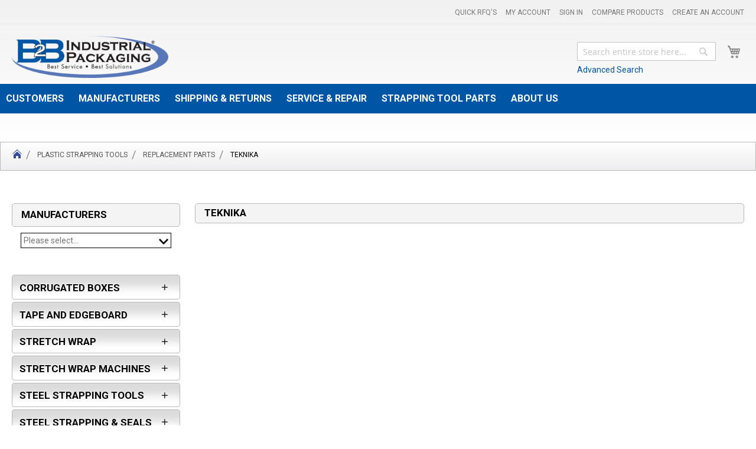

--- FILE ---
content_type: text/html; charset=UTF-8
request_url: https://www.b2bind.com/plastic-strapping-tools/plastic-strapping-tools-replacement-parts/plastic-strapping-tools-replacement-parts-teknika.html
body_size: 24375
content:
<!doctype html>
<html lang="en">
    <head >
        <script>
    var BASE_URL = 'https://www.b2bind.com/';
    var require = {
        "baseUrl": "https://www.b2bind.com/pub/static/version1754394600/frontend/wtom/B2BIndustries/en_US"
    };
</script>
        
<meta charset="utf-8"/>
<meta name="description" content="B2B Industrial Packaging is a nationwide business to business (B2B) provider of industrial packaging supplies including steel strapping, poly stapping, clips, buckles, seals, tools plus much more. Our dedicated account managers closely match products, service, and expertise to the individual need of each customer."/>
<meta name="keywords" content="b2b industrial products,buckles,clips,cord strap,Corner Protection,edge Protection,cornerboard,Dispensers,edgeboard,Hand Stretch Film,industrial supplies,Machine Stretch Film,Material Handling Products,Metal Buckles,oscillated coils,Plastic Buckles,poly bags,Poly Seals,poly sheeting,poly strap,Poly Strap Dispenser,Poly Strapping Machines,Poly Strapping Starter Kits,Poly Strapping Tools,Polyester Strapping,Polypropylene Strapping,ribbon coils,sealless tools,seals,shipping supplies,skid paper,steel banding,Steel Seals,Steel Strap Dispenser,steel strap,Steel Strapping,Steel Strapping Starter Kit,Steel Strapping Tools,Strapping,strapping buckles,strapping machines,strapping seals,Strapping Starter Kits,strapping tool repair,strapping tools,Stretch Film,stretch wrap,Universal Dispenser,vci paper,woven strap,Woven Strap Dispenser,Woven Strapping,Woven Strapping Tools,,b2bind,b2b industrial packaging,b2b industrial products,industrial products,industrial packaging,north america"/>
<meta name="robots" content="INDEX,FOLLOW"/>
<meta name="viewport" content="width=device-width, initial-scale=1, maximum-scale=1.0, user-scalable=no"/>
<meta name="format-detection" content="telephone=no"/>
<title>Teknika - Replacement Parts - Plastic Strapping Tools</title>
<link  rel="stylesheet" type="text/css"  media="all" href="https://www.b2bind.com/pub/static/version1754394600/frontend/wtom/B2BIndustries/en_US/mage/calendar.css" />
<link  rel="stylesheet" type="text/css"  media="all" href="https://www.b2bind.com/pub/static/version1754394600/frontend/wtom/B2BIndustries/en_US/css/styles-m.css" />
<link  rel="stylesheet" type="text/css"  media="all" href="https://www.b2bind.com/pub/static/version1754394600/frontend/wtom/B2BIndustries/en_US/css/bootstrap.css" />
<link  rel="stylesheet" type="text/css"  media="all" href="https://www.b2bind.com/pub/static/version1754394600/frontend/wtom/B2BIndustries/en_US/css/stylesheet_custom.css" />
<link  rel="stylesheet" type="text/css"  media="all" href="https://www.b2bind.com/pub/static/version1754394600/frontend/wtom/B2BIndustries/en_US/css/w2m_custom.css" />
<link  rel="stylesheet" type="text/css"  media="all" href="https://www.b2bind.com/pub/static/version1754394600/frontend/wtom/B2BIndustries/en_US/Amasty_HidePrice/js/fancyambox/jquery.fancyambox.min.css" />
<link  rel="stylesheet" type="text/css"  media="all" href="https://www.b2bind.com/pub/static/version1754394600/frontend/wtom/B2BIndustries/en_US/Amasty_HidePrice/css/amhideprice.css" />
<link  rel="stylesheet" type="text/css"  media="all" href="https://www.b2bind.com/pub/static/version1754394600/frontend/wtom/B2BIndustries/en_US/Solwin_FeaturedPro/css/featuredpro.css" />
<link  rel="stylesheet" type="text/css"  media="all" href="https://www.b2bind.com/pub/static/version1754394600/frontend/wtom/B2BIndustries/en_US/Solwin_FeaturedPro/css/owl.carousel.css" />
<link  rel="stylesheet" type="text/css"  media="all" href="https://www.b2bind.com/pub/static/version1754394600/frontend/wtom/B2BIndustries/en_US/Solwin_FeaturedPro/css/owl.theme.css" />
<link  rel="stylesheet" type="text/css"  media="all" href="https://www.b2bind.com/pub/static/version1754394600/frontend/wtom/B2BIndustries/en_US/Solwin_FeaturedPro/css/owl.transitions.css" />
<link  rel="stylesheet" type="text/css"  media="all" href="https://www.b2bind.com/pub/static/version1754394600/frontend/wtom/B2BIndustries/en_US/Solwin_ScrolltoTop/css/scroll.css" />
<link  rel="stylesheet" type="text/css"  media="all" href="https://www.b2bind.com/pub/static/version1754394600/frontend/wtom/B2BIndustries/en_US/Ves_All/lib/bootstrap/css/bootstrap-tiny.css" />
<link  rel="stylesheet" type="text/css"  media="all" href="https://www.b2bind.com/pub/static/version1754394600/frontend/wtom/B2BIndustries/en_US/Ves_All/lib/owl.carousel/assets/owl.carousel.css" />
<link  rel="stylesheet" type="text/css"  media="all" href="https://www.b2bind.com/pub/static/version1754394600/frontend/wtom/B2BIndustries/en_US/Ves_All/css/font-awesome.min.css" />
<link  rel="stylesheet" type="text/css"  media="all" href="https://www.b2bind.com/pub/static/version1754394600/frontend/wtom/B2BIndustries/en_US/Ves_Megamenu/css/animate.min.css" />
<link  rel="stylesheet" type="text/css"  media="all" href="https://www.b2bind.com/pub/static/version1754394600/frontend/wtom/B2BIndustries/en_US/Ves_Megamenu/css/bootstrap-tiny.css" />
<link  rel="stylesheet" type="text/css"  media="all" href="https://www.b2bind.com/pub/static/version1754394600/frontend/wtom/B2BIndustries/en_US/Ves_Megamenu/css/carousel.css" />
<link  rel="stylesheet" type="text/css"  media="all" href="https://www.b2bind.com/pub/static/version1754394600/frontend/wtom/B2BIndustries/en_US/Ves_Megamenu/css/styles-m.css" />
<link  rel="stylesheet" type="text/css"  media="all" href="https://www.b2bind.com/pub/static/version1754394600/frontend/wtom/B2BIndustries/en_US/W2M_HidePrices/css/hide.css" />
<link  rel="stylesheet" type="text/css"  media="all" href="https://www.b2bind.com/pub/static/version1754394600/frontend/wtom/B2BIndustries/en_US/WeltPixel_OwlCarouselSlider/css/owl.carousel.css" />
<link  rel="stylesheet" type="text/css"  media="all" href="https://www.b2bind.com/pub/static/version1754394600/frontend/wtom/B2BIndustries/en_US/Magento_Swatches/css/swatches.css" />
<link  rel="stylesheet" type="text/css"  media="screen and (min-width: 768px)" href="https://www.b2bind.com/pub/static/version1754394600/frontend/wtom/B2BIndustries/en_US/css/styles-l.css" />
<link  rel="stylesheet" type="text/css"  media="screen and (min-width: 768px)" href="https://www.b2bind.com/pub/static/version1754394600/frontend/wtom/B2BIndustries/en_US/Ves_Megamenu/css/styles-l.css" />
<link  rel="stylesheet" type="text/css"  media="print" href="https://www.b2bind.com/pub/static/version1754394600/frontend/wtom/B2BIndustries/en_US/css/print.css" />
<script  type="text/javascript"  src="https://www.b2bind.com/pub/static/version1754394600/frontend/wtom/B2BIndustries/en_US/requirejs/require.js"></script>
<script  type="text/javascript"  src="https://www.b2bind.com/pub/static/version1754394600/frontend/wtom/B2BIndustries/en_US/mage/requirejs/mixins.js"></script>
<script  type="text/javascript"  src="https://www.b2bind.com/pub/static/version1754394600/frontend/wtom/B2BIndustries/en_US/requirejs-config.js"></script>
<script  type="text/javascript"  src="https://www.b2bind.com/pub/static/version1754394600/frontend/wtom/B2BIndustries/en_US/js/general.js"></script>
<script  type="text/javascript"  src="https://www.b2bind.com/pub/static/version1754394600/frontend/wtom/B2BIndustries/en_US/js/mapdata.js"></script>
<script  type="text/javascript"  src="https://www.b2bind.com/pub/static/version1754394600/frontend/wtom/B2BIndustries/en_US/js/usmap.js"></script>
<script  type="text/javascript"  src="https://www.b2bind.com/pub/static/version1754394600/frontend/wtom/B2BIndustries/en_US/js/namap.js"></script>
<script  type="text/javascript"  src="https://www.b2bind.com/pub/static/version1754394600/frontend/wtom/B2BIndustries/en_US/Solwin_ScrolltoTop/js/scroll.js"></script>
<link  rel="icon" type="image/x-icon" href="https://www.b2bind.com/pub/media/favicon/websites/1/favicon_1.ico" />
<link  rel="shortcut icon" type="image/x-icon" href="https://www.b2bind.com/pub/media/favicon/websites/1/favicon_1.ico" />
<style>
.banners1 .item{
    overflow: visible;
}

.all-cat {
    position: absolute;
    top: 40px;
    z-index: 79;
    width: 50%;
    display: none;
    background: #fff;
    border-radius: 6px;
    border: 1px solid #898888;
    padding: 5px 13px;
}

.all-cat .title h4 {
    font-size: 16px;
    padding: 0;
    margin: 8px 0;
    border-bottom: none;
}

.all-cat li{
	list-style: none; 
}

.all-cat li::before{ 
			content: ">"; 
        padding-right: 5px;

} 

.banners1 .capt {
    display: flex;
    flex-direction: column;
}

.banners1 .all-cat .capt h4 {
    margin: 0;
    margin-top: 10px;
    font-weight: 600;
    font-size: 18px !important;
}

.banners1 .capt h4{
    font-size: 26px !important;
}

.banners1 .col-sm-6:hover .all-cat{
    display: flex;
}

.col-sm-6:has(.item_2) .all-cat, .col-sm-6:has(.item_3) .all-cat,.col-sm-6:has(.item_4) .all-cat{
    top: 74px;
}

.banners1 .item .title h4 {
    font-size: 16px;
    padding: 0;
    margin: 3px 0;
    border-bottom: none;
}
.banners1 .item:hover:before {
  opacity: 0 !important;
}
.banners1 .item:hover .title h3 {
  color: #0055a5;
  -webkit-text-shadow: 0 -1px 0 #000;
  -moz-text-shadow: 0 -1px 0 #000;
  text-shadow: 0 -1px 0 #000;
}

.banners1 .item:hover{
  cursor: unset !important;
}

.all-cat li {
    display: grid;
    grid-template-columns: 20px auto;
    justify-content: start;
}

.banners1 .cursor:hover{
  cursor: pointer !important;
}


</style>
<!-- Google tag (gtag.js) -->
<script async src="https://www.googletagmanager.com/gtag/js?id=G-1FLNNQY7K1"></script>
<script>
 window.dataLayer = window.dataLayer || [];
 function gtag(){dataLayer.push(arguments);}
 gtag('js', new Date());

 gtag('config', 'G-1FLNNQY7K1');
</script>
<!--END tag-->        
<!-- MEGAMENU CUSTOM CSS -->
<style type="text/css">
	@media (min-width: 768px), print{
.ves-megamenu.ves-daccordion .navigation .nav-item.current>.submenu {
    display: block;
}
}
.ves-megamenu .navigation .drill-opener, .ves-megamenu .navigation .opener {
    font-family: 'icons-blank-theme'!important;
}
@media only screen and (max-width: 767px){
.ves-navtoggle:before {
    font-family: 'icons-blank-theme'!important;
}
}</style>
<!-- MEGAMENU CUSTOM CSS -->

    </head>
    <body data-container="body" data-mage-init='{"loaderAjax": {}, "loader": { "icon": "https://www.b2bind.com/pub/static/version1754394600/frontend/wtom/B2BIndustries/en_US/images/loader-2.gif"}}' class="page-with-filter page-products categorypath-plastic-strapping-tools-plastic-strapping-tools-replacement-parts-plastic-strapping-tools-replacement-parts-teknika category-plastic-strapping-tools-replacement-parts-teknika catalog-category-view page-layout-2columns-left">
        
<script>
    try {
        if (!window.localStorage || !window.sessionStorage) {
            throw new Error();
        }

        localStorage.setItem('storage_test', 1);
        localStorage.removeItem('storage_test');
    } catch(e) {
        (function () {
            var Storage = function (type) {
                var data;

                function createCookie(name, value, days) {
                    var date, expires;

                    if (days) {
                        date = new Date();
                        date.setTime(date.getTime()+(days * 24 * 60 * 60 * 1000));
                        expires = '; expires=' + date.toGMTString();
                    } else {
                        expires = '';
                    }
                    document.cookie = name + '=' + value+expires+'; path=/';
                }

                function readCookie(name) {
                    var nameEQ = name + '=',
                        ca = document.cookie.split(';'),
                        i = 0,
                        c;

                    for (i=0; i < ca.length; i++) {
                        c = ca[i];

                        while (c.charAt(0) === ' ') {
                            c = c.substring(1,c.length);
                        }

                        if (c.indexOf(nameEQ) === 0) {
                            return c.substring(nameEQ.length, c.length);
                        }
                    }

                    return null;
                }

                function setData(data) {
                    data = encodeURIComponent(JSON.stringify(data));
                    createCookie(type === 'session' ? getSessionName() : 'localStorage', data, 365);
                }

                function clearData() {
                    createCookie(type === 'session' ? getSessionName() : 'localStorage', '', 365);
                }

                function getData() {
                    var data = type === 'session' ? readCookie(getSessionName()) : readCookie('localStorage');

                    return data ? JSON.parse(decodeURIComponent(data)) : {};
                }

                function getSessionName() {
                    if (!window.name) {
                        window.name = new Date().getTime();
                    }

                    return 'sessionStorage' + window.name;
                }

                data = getData();

                return {
                    length: 0,
                    clear: function () {
                        data = {};
                        this.length = 0;
                        clearData();
                    },

                    getItem: function (key) {
                        return data[key] === undefined ? null : data[key];
                    },

                    key: function (i) {
                        var ctr = 0,
                            k;

                        for (k in data) {
                            if (ctr.toString() === i.toString()) {
                                return k;
                            } else {
                                ctr++
                            }
                        }

                        return null;
                    },

                    removeItem: function (key) {
                        delete data[key];
                        this.length--;
                        setData(data);
                    },

                    setItem: function (key, value) {
                        data[key] = value.toString();
                        this.length++;
                        setData(data);
                    }
                };
            };

            window.localStorage.__proto__ = window.localStorage = new Storage('local');
            window.sessionStorage.__proto__ = window.sessionStorage = new Storage('session');
        })();
    }
</script>
    <script>
        require.config({
            deps: [
                'jquery',
                'mage/translate',
                'jquery/jquery-storageapi'
            ],
            callback: function ($) {
                'use strict';

                var dependencies = [],
                    versionObj;

                $.initNamespaceStorage('mage-translation-storage');
                $.initNamespaceStorage('mage-translation-file-version');
                versionObj = $.localStorage.get('mage-translation-file-version');

                
                if (versionObj.version !== '9e2a2b0ae570aa45eae53ecdd6ea3150cfe86551') {
                    dependencies.push(
                        'text!js-translation.json'
                    );

                }

                require.config({
                    deps: dependencies,
                    callback: function (string) {
                        if (typeof string === 'string') {
                            $.mage.translate.add(JSON.parse(string));
                            $.localStorage.set('mage-translation-storage', string);
                            $.localStorage.set(
                                'mage-translation-file-version',
                                {
                                    version: '9e2a2b0ae570aa45eae53ecdd6ea3150cfe86551'
                                }
                            );
                        } else {
                            $.mage.translate.add($.localStorage.get('mage-translation-storage'));
                        }
                    }
                });
            }
        });
    </script>

<script type="text/x-magento-init">
    {
        "*": {
            "mage/cookies": {
                "expires": null,
                "path": "/",
                "domain": ".www.b2bind.com",
                "secure": false,
                "lifetime": "3600"
            }
        }
    }
</script>
    <noscript>
        <div class="message global noscript">
            <div class="content">
                <p>
                    <strong>JavaScript seems to be disabled in your browser.</strong>
                    <span>For the best experience on our site, be sure to turn on Javascript in your browser.</span>
                </p>
            </div>
        </div>
    </noscript>


<div class="page-wrapper"><header class="page-header"><div class="panel wrapper"><div class="panel header"><ul class="header links"><li><a href="https://www.b2bind.com/customer/account/" >My Account</a></li><li class="authorization-link" data-label="or">
    <a href="https://www.b2bind.com/customer/account/login/referer/aHR0cHM6Ly93d3cuYjJiaW5kLmNvbS9wbGFzdGljLXN0cmFwcGluZy10b29scy9wbGFzdGljLXN0cmFwcGluZy10b29scy1yZXBsYWNlbWVudC1wYXJ0cy9wbGFzdGljLXN0cmFwcGluZy10b29scy1yZXBsYWNlbWVudC1wYXJ0cy10ZWtuaWthLmh0bWw%2C/">
        Sign In    </a>
</li>
<li class="item link compare" data-bind="scope: 'compareProducts'" data-role="compare-products-link">
    <a class="action compare no-display" title="Compare Products"
       data-bind="attr: {'href': compareProducts().listUrl}, css: {'no-display': !compareProducts().count}"
    >
        Compare Products        <span class="counter qty" data-bind="text: compareProducts().countCaption"></span>
    </a>
</li>
<script type="text/x-magento-init">
{"[data-role=compare-products-link]": {"Magento_Ui/js/core/app": {"components":{"compareProducts":{"component":"Magento_Catalog\/js\/view\/compare-products"}}}}}
</script>
        <li class="greet welcome" data-bind="scope: 'customer'">
            <!-- ko if: customer().fullname  -->
            <span data-bind="text: new String('Welcome, %1!').replace('%1', customer().fullname)">
            </span>
            <!-- /ko -->
            <!-- ko ifnot: customer().fullname  -->
            <span data-bind='html:"Welcome to B2B Industrial Packaging Incorporated - A B2B Industrial Packaging Company!"'></span>
                        <!-- /ko -->
        </li>
        <script type="text/x-magento-init">
        {
            "*": {
                "Magento_Ui/js/core/app": {
                    "components": {
                        "customer": {
                            "component": "Magento_Customer/js/view/customer"
                        }
                    }
                }
            }
        }
        </script>
    <li><a href="https://www.b2bind.com/customer/account/create/" >Create an Account</a></li></ul><a class="action skip contentarea" href="#contentarea"><span>Skip to Content</span></a>
<ul class="header links">
    <li class="Test-Class">  
        <a href="https://www.b2bind.com/ourquote/">Quick RFQ's  
              
        </a>  
    </li>

</ul></div></div><div class="header content"><span data-action="toggle-nav" class="action nav-toggle"><span>Toggle Nav</span></span>
    <a class="logo" href="https://www.b2bind.com/" title="B2B Industrial Packaging Incorporated - A B2B Industrial Packaging Company!">
        <img src="https://www.b2bind.com/pub/media/logo/stores/1/B2BIndustrialHorizontal_RGB.png"
             alt="B2B Industrial Packaging Incorporated - A B2B Industrial Packaging Company!"
             width="265"             height="86"        />
    </a>

<div data-block="minicart" class="minicart-wrapper">
    <a class="action showcart" href="https://www.b2bind.com/checkout/cart/"
       data-bind="scope: 'minicart_content'">
        <span class="text">My Cart</span>
        <span class="counter qty empty"
              data-bind="css: { empty: !!getCartParam('summary_count') == false }, blockLoader: isLoading">
            <span class="counter-number"><!-- ko text: getCartParam('summary_count') --><!-- /ko --></span>
            <span class="counter-label">
            <!-- ko if: getCartParam('summary_count') -->
                <!-- ko text: getCartParam('summary_count') --><!-- /ko -->
                <!-- ko i18n: 'items' --><!-- /ko -->
            <!-- /ko -->
            </span>
        </span>
    </a>
            <div class="block block-minicart empty"
             data-role="dropdownDialog"
             data-mage-init='{"dropdownDialog":{
                "appendTo":"[data-block=minicart]",
                "triggerTarget":".showcart",
                "timeout": "2000",
                "closeOnMouseLeave": false,
                "closeOnEscape": true,
                "triggerClass":"active",
                "parentClass":"active",
                "buttons":[]}}'>
            <div id="minicart-content-wrapper" data-bind="scope: 'minicart_content'">
                <!-- ko template: getTemplate() --><!-- /ko -->
            </div>
                    </div>
        <script>
        window.checkout = {"shoppingCartUrl":"https:\/\/www.b2bind.com\/checkout\/cart\/","checkoutUrl":"https:\/\/www.b2bind.com\/checkout\/","updateItemQtyUrl":"https:\/\/www.b2bind.com\/checkout\/sidebar\/updateItemQty\/","removeItemUrl":"https:\/\/www.b2bind.com\/checkout\/sidebar\/removeItem\/","imageTemplate":"Magento_Catalog\/product\/image_with_borders","baseUrl":"https:\/\/www.b2bind.com\/","minicartMaxItemsVisible":5,"websiteId":"1","maxItemsToDisplay":10,"customerLoginUrl":"https:\/\/www.b2bind.com\/customer\/account\/login\/referer\/aHR0cHM6Ly93d3cuYjJiaW5kLmNvbS9wbGFzdGljLXN0cmFwcGluZy10b29scy9wbGFzdGljLXN0cmFwcGluZy10b29scy1yZXBsYWNlbWVudC1wYXJ0cy9wbGFzdGljLXN0cmFwcGluZy10b29scy1yZXBsYWNlbWVudC1wYXJ0cy10ZWtuaWthLmh0bWw%2C\/","isRedirectRequired":false,"autocomplete":"off","captcha":{"user_login":{"isCaseSensitive":false,"imageHeight":50,"imageSrc":"","refreshUrl":"https:\/\/www.b2bind.com\/captcha\/refresh\/","isRequired":false},"guest_checkout":{"isCaseSensitive":false,"imageHeight":50,"imageSrc":"","refreshUrl":"https:\/\/www.b2bind.com\/captcha\/refresh\/","isRequired":false}}};
    </script>
    <script type="text/x-magento-init">
    {
        "[data-block='minicart']": {
            "Magento_Ui/js/core/app": {"components":{"minicart_content":{"children":{"subtotal.container":{"children":{"subtotal":{"children":{"subtotal.totals":{"config":{"display_cart_subtotal_incl_tax":0,"display_cart_subtotal_excl_tax":1,"template":"Magento_Tax\/checkout\/minicart\/subtotal\/totals"},"component":"Magento_Tax\/js\/view\/checkout\/minicart\/subtotal\/totals","children":{"subtotal.totals.msrp":{"component":"Magento_Msrp\/js\/view\/checkout\/minicart\/subtotal\/totals","config":{"displayArea":"minicart-subtotal-hidden","template":"Magento_Msrp\/checkout\/minicart\/subtotal\/totals"}}}}},"component":"uiComponent","config":{"template":"Magento_Checkout\/minicart\/subtotal"}}},"component":"uiComponent","config":{"displayArea":"subtotalContainer"}},"item.renderer":{"component":"uiComponent","config":{"displayArea":"defaultRenderer","template":"Magento_Checkout\/minicart\/item\/default"},"children":{"item.image":{"component":"Magento_Catalog\/js\/view\/image","config":{"template":"Magento_Catalog\/product\/image","displayArea":"itemImage"}},"checkout.cart.item.price.sidebar":{"component":"uiComponent","config":{"template":"Magento_Checkout\/minicart\/item\/price","displayArea":"priceSidebar"}}}},"extra_info":{"component":"uiComponent","config":{"displayArea":"extraInfo"}},"promotion":{"component":"uiComponent","config":{"displayArea":"promotion"}}},"config":{"itemRenderer":{"default":"defaultRenderer","simple":"defaultRenderer","virtual":"defaultRenderer"},"template":"Magento_Checkout\/minicart\/content"},"component":"Magento_Checkout\/js\/view\/minicart"}},"types":[]}        },
        "*": {
            "Magento_Ui/js/block-loader": "https://www.b2bind.com/pub/static/version1754394600/frontend/wtom/B2BIndustries/en_US/images/loader-1.gif"
        }
    }
    </script>
</div>


<div class="block block-search">
    <div class="block block-title"><strong>Search</strong></div>
    <div class="block block-content">
        <form class="form minisearch" id="search_mini_form" action="https://www.b2bind.com/catalogsearch/result/" method="get">
            <div class="field search">
                <label class="label" for="search" data-role="minisearch-label">
                    <span>Search</span>
                </label>
                <div class="control">
                    <input id="search"
                           data-mage-init='{"quickSearch":{
                                "formSelector":"#search_mini_form",
                                "url":"https://www.b2bind.com/search/ajax/suggest/",
                                "destinationSelector":"#search_autocomplete"}
                           }'
                           type="text"
                           name="q"
                           value=""
                           placeholder="Search entire store here..."
                           class="input-text"
                           maxlength="128"
                           role="combobox"
                           aria-haspopup="false"
                           aria-autocomplete="both"
                           autocomplete="off"/>
                    <div id="search_autocomplete" class="search-autocomplete"></div>
                    <div class="nested">
    <a class="action advanced" href="https://www.b2bind.com/catalogsearch/advanced/" data-action="advanced-search">
        Advanced Search    </a>
</div>
                </div>
            </div>
            <div class="actions">
                <button type="submit"
                        title="Search"
                        class="action search">
                    <span>Search</span>
                </button>
            </div>
        </form>
    </div>
</div>
</div>
	<div id="header_info_menu-1768849512" class="block ves-megamenu ves-offcanvas offcanvas-left ves-dhorizontal ves-megamenu-hover header_info_menu header_info_menu" >
						<div class="navbar ves-navbar">
			<span class="ves-navtoggle ves-navtoggleheader_info_menu-1768849512">
				<span>Quick Links</span>
			</span>
		</div>
				<div class="header-overlay"></div>
		<div class="navigation navitaion1768849512696e8068b79dc">
			<ul id="nav-header_info_menu-1768849512696e8068b79dc" class="nav-header_info_menu-1768849512696e8068b79dc"   data-toggle-mobile-nav="false">
				<li id=vesitem-4671768849512479758938 class=" nav-item level0 nav-0 submenu-alignleft subhover  dropdown level-top "   data-color="#ffffff" data-hover-color="#ffffff" data-bgcolor="#0055a5" data-hover-bgcolor="#0055a5"><a href="#" title="Customers"   data-hover-color="#ffffff" data-hover-bgcolor="#0055a5" data-color="#ffffff" data-bgcolor="#0055a5" style="color: #ffffff;background-color: #0055a5;" class=" nav-anchor"><span>Customers</span><span class="opener"></span><span class="drill-opener"></span></a><div class=" submenu dropdown-menu"  ><div class="drilldown-back"><a href="#"><span class="drill-opener"></span><span class="current-cat"></span></a></div><div class="submenu-inner"><div class="content-wrapper"><div class="item-content" style="width:100%"><div class="nav-dropdown"><div class="dropdown col-3">
<h3 class="second">Customers</h3>
<ul>
<li><a href="/customer/account/login/">Log In</a></li>
<li><a href="/customer/account/create/">Create Account</a></li>
<li><a href="/contact-us">Contact Us</a></li>
<li><a href="/privacy-policy-cookie-restriction-mode">Privacy Notice</a></li>
</ul>
</div></div></div></div></div></div></li><li id=vesitem-46417688495121040992248 class=" nav-item level0 nav-0 submenu-alignleft subhover  dropdown level-top "   data-color="#ffffff" data-hover-color="#ffffff" data-bgcolor="#0055a5" data-hover-bgcolor="#0055a5"><a href="#" title="Manufacturers"   data-hover-color="#ffffff" data-hover-bgcolor="#0055a5" data-color="#ffffff" data-bgcolor="#0055a5" style="color: #ffffff;background-color: #0055a5;" class=" nav-anchor"><span>Manufacturers</span><span class="opener"></span><span class="drill-opener"></span></a><div class=" submenu dropdown-menu"  ><div class="drilldown-back"><a href="#"><span class="drill-opener"></span><span class="current-cat"></span></a></div><div class="submenu-inner"><div class="content-wrapper"><div class="item-content" style="width:100%"><div class="level1 nav-dropdown ves-column1 content-type-parentcat"><div class="item-content1 hidden-xs hidden-sm"><div class="mega-col mega-col-14 mega-col-level-1 col-xs-12"><div id=1768849512249193268 class=" nav-item level1 nav-1 submenu-alignleft subhover  dropdown-submenu "  ><a href="https://www.b2bind.com/manufacturers/arpac-group.html" title="ARPAC Group" target="_self"   class=" nav-anchor"><span>ARPAC Group</span></a></div><div id=17688495121549123613 class=" nav-item level1 nav-2 submenu-alignleft subhover  dropdown-submenu "  ><a href="https://www.b2bind.com/manufacturers/bea.html" title="BeA" target="_self"   class=" nav-anchor"><span>BeA</span></a></div><div id=1768849512944002307 class=" nav-item level1 nav-3 submenu-alignleft subhover  dropdown-submenu "  ><a href="https://www.b2bind.com/manufacturers/fromm.html" title="Fromm" target="_self"   class=" nav-anchor"><span>Fromm</span></a></div><div id=17688495121864967685 class=" nav-item level1 nav-4 submenu-alignleft subhover  dropdown-submenu "  ><a href="https://www.b2bind.com/manufacturers/galewrap-itw.html" title="Galewrap - ITW " target="_self"   class=" nav-anchor"><span>Galewrap - ITW </span></a></div><div id=1768849512474655720 class=" nav-item level1 nav-5 submenu-alignleft subhover  dropdown-submenu "  ><a href="https://www.b2bind.com/manufacturers/itw-angleboard.html" title="ITW Angleboard " target="_self"   class=" nav-anchor"><span>ITW Angleboard </span></a></div><div id=17688495121442907813 class=" nav-item level1 nav-6 submenu-alignleft subhover  dropdown-submenu "  ><a href="https://www.b2bind.com/manufacturers/klinch-pak.html" title="Klinch-Pak" target="_self"   class=" nav-anchor"><span>Klinch-Pak</span></a></div><div id=176884951232395939 class=" nav-item level1 nav-7 submenu-alignleft subhover  dropdown-submenu "  ><a href="https://www.b2bind.com/manufacturers/maxusa.html" title="MAXUSA" target="_self"   class=" nav-anchor"><span>MAXUSA</span></a></div><div id=17688495121281489026 class=" nav-item level1 nav-8 submenu-alignleft subhover  dropdown-submenu "  ><a href="https://www.b2bind.com/manufacturers/mip.html" title="MIP " target="_self"   class=" nav-anchor"><span>MIP </span></a></div><div id=17688495121035716968 class=" nav-item level1 nav-9 submenu-alignleft subhover  dropdown-submenu "  ><a href="https://www.b2bind.com/manufacturers/orgapack.html" title="Orgapack" target="_self"   class=" nav-anchor"><span>Orgapack</span></a></div><div id=17688495121782203724 class=" nav-item level1 nav-10 submenu-alignleft subhover  dropdown-submenu "  ><a href="https://www.b2bind.com/manufacturers/paslode.html" title="Paslode" target="_self"   class=" nav-anchor"><span>Paslode</span></a></div><div id=17688495121010232044 class=" nav-item level1 nav-11 submenu-alignleft subhover  dropdown-submenu "  ><a href="https://www.b2bind.com/manufacturers/pam-fastener-technology.html" title="Pam Fastening Technology " target="_self"   class=" nav-anchor"><span>Pam Fastening Technology </span></a></div><div id=17688495121622792747 class=" nav-item level1 nav-12 submenu-alignleft subhover  dropdown-submenu "  ><a href="https://www.b2bind.com/manufacturers/signode.html" title="Signode " target="_self"   class=" nav-anchor"><span>Signode </span></a></div><div id=1768849512820418985 class=" nav-item level1 nav-13 submenu-alignleft subhover  dropdown-submenu "  ><a href="https://www.b2bind.com/manufacturers/teknika-usa.html" title="Teknika USA " target="_self"   class=" nav-anchor"><span>Teknika USA </span></a></div><div id=17688495121977711139 class=" nav-item level1 nav-14 submenu-alignleft subhover  dropdown-submenu "  ><a href="https://www.b2bind.com/manufacturers/zapak.html" title="ZAPAK" target="_self"   class=" nav-anchor"><span>ZAPAK</span></a></div></div></div><div class="item-content2 hidden-lg hidden-md"><div id=17688495121474600619 class=" nav-item level1 nav-14 submenu-alignleft subhover  dropdown-submenu "  ><a href="https://www.b2bind.com/manufacturers/arpac-group.html" title="ARPAC Group" target="_self"   class=" nav-anchor"><span>ARPAC Group</span></a></div><div id=1768849512583762518 class=" nav-item level1 nav-14 submenu-alignleft subhover  dropdown-submenu "  ><a href="https://www.b2bind.com/manufacturers/bea.html" title="BeA" target="_self"   class=" nav-anchor"><span>BeA</span></a></div><div id=1768849512358020629 class=" nav-item level1 nav-14 submenu-alignleft subhover  dropdown-submenu "  ><a href="https://www.b2bind.com/manufacturers/fromm.html" title="Fromm" target="_self"   class=" nav-anchor"><span>Fromm</span></a></div><div id=17688495121450557702 class=" nav-item level1 nav-14 submenu-alignleft subhover  dropdown-submenu "  ><a href="https://www.b2bind.com/manufacturers/galewrap-itw.html" title="Galewrap - ITW " target="_self"   class=" nav-anchor"><span>Galewrap - ITW </span></a></div><div id=1768849512321993064 class=" nav-item level1 nav-14 submenu-alignleft subhover  dropdown-submenu "  ><a href="https://www.b2bind.com/manufacturers/itw-angleboard.html" title="ITW Angleboard " target="_self"   class=" nav-anchor"><span>ITW Angleboard </span></a></div><div id=1768849512338651064 class=" nav-item level1 nav-14 submenu-alignleft subhover  dropdown-submenu "  ><a href="https://www.b2bind.com/manufacturers/klinch-pak.html" title="Klinch-Pak" target="_self"   class=" nav-anchor"><span>Klinch-Pak</span></a></div><div id=17688495121313300558 class=" nav-item level1 nav-14 submenu-alignleft subhover  dropdown-submenu "  ><a href="https://www.b2bind.com/manufacturers/maxusa.html" title="MAXUSA" target="_self"   class=" nav-anchor"><span>MAXUSA</span></a></div><div id=17688495122095725149 class=" nav-item level1 nav-14 submenu-alignleft subhover  dropdown-submenu "  ><a href="https://www.b2bind.com/manufacturers/mip.html" title="MIP " target="_self"   class=" nav-anchor"><span>MIP </span></a></div><div id=17688495121383481703 class=" nav-item level1 nav-14 submenu-alignleft subhover  dropdown-submenu "  ><a href="https://www.b2bind.com/manufacturers/orgapack.html" title="Orgapack" target="_self"   class=" nav-anchor"><span>Orgapack</span></a></div><div id=17688495121124439743 class=" nav-item level1 nav-14 submenu-alignleft subhover  dropdown-submenu "  ><a href="https://www.b2bind.com/manufacturers/paslode.html" title="Paslode" target="_self"   class=" nav-anchor"><span>Paslode</span></a></div><div id=1768849512989233749 class=" nav-item level1 nav-14 submenu-alignleft subhover  dropdown-submenu "  ><a href="https://www.b2bind.com/manufacturers/pam-fastener-technology.html" title="Pam Fastening Technology " target="_self"   class=" nav-anchor"><span>Pam Fastening Technology </span></a></div><div id=17688495121652350778 class=" nav-item level1 nav-14 submenu-alignleft subhover  dropdown-submenu "  ><a href="https://www.b2bind.com/manufacturers/signode.html" title="Signode " target="_self"   class=" nav-anchor"><span>Signode </span></a></div><div id=1768849512180993343 class=" nav-item level1 nav-14 submenu-alignleft subhover  dropdown-submenu "  ><a href="https://www.b2bind.com/manufacturers/teknika-usa.html" title="Teknika USA " target="_self"   class=" nav-anchor"><span>Teknika USA </span></a></div><div id=17688495121468992688 class=" nav-item level1 nav-14 submenu-alignleft subhover  dropdown-submenu "  ><a href="https://www.b2bind.com/manufacturers/zapak.html" title="ZAPAK" target="_self"   class=" nav-anchor"><span>ZAPAK</span></a></div></div></div></div></div></div></div></li><li id=vesitem-4651768849512268869075 class=" nav-item level0 nav-0 submenu-alignleft subhover  dropdown level-top "   data-color="#ffffff" data-hover-color="#ffffff" data-bgcolor="#0055a5" data-hover-bgcolor="#0055a5"><a href="#" title="Shipping & Returns"   data-hover-color="#ffffff" data-hover-bgcolor="#0055a5" data-color="#ffffff" data-bgcolor="#0055a5" style="color: #ffffff;background-color: #0055a5;" class=" nav-anchor"><span>Shipping & Returns</span><span class="opener"></span><span class="drill-opener"></span></a><div class=" submenu dropdown-menu"  ><div class="drilldown-back"><a href="#"><span class="drill-opener"></span><span class="current-cat"></span></a></div><div class="submenu-inner"><div class="content-wrapper"><div class="item-content" style="width:100%"><div class="nav-dropdown"><div class="dropdown col-5">
<div class="col_cs">
<h3>Shipping</h3>
</div>
<div class="col_cs">
<p>Shipping - In most cases we'll ship your order on the same day if possible . Otherwise, orders are generally shipped the next business day for all items in stock. Please call for details and arrangements to ship internationally.</p>
</div>
<div class="col_cs">
<h3>Returns</h3>
</div>
<div class="col_cs">
<p>Returns - B2B Industrial Packaging is happy to accept returns, for the cost of merchandise only and a 20% restocking fee. Please call for more information.</p>
</div>
</div></div></div></div></div></div></li><li id=vesitem-46617688495121204037248 class=" nav-item level0 nav-0 submenu-alignleft subhover  dropdown level-top "   data-color="#ffffff" data-hover-color="#ffffff" data-bgcolor="#0055a5" data-hover-bgcolor="#0055a5"><a href="#" title="Service & Repair"   data-hover-color="#ffffff" data-hover-bgcolor="#0055a5" data-color="#ffffff" data-bgcolor="#0055a5" style="color: #ffffff;background-color: #0055a5;" class=" nav-anchor"><span>Service & Repair</span><span class="opener"></span><span class="drill-opener"></span></a><div class=" submenu dropdown-menu"  ><div class="drilldown-back"><a href="#"><span class="drill-opener"></span><span class="current-cat"></span></a></div><div class="submenu-inner"><div class="content-wrapper"><div class="item-content" style="width:100%"><div class="nav-dropdown"><div class="dropdown col-5">
<ul>
<li><a href="https://anasco.com/how-it-works">How It Works</a></li>
<li><a href="https://anasco.com/tool-repair-request">Free Strapping Tool Repair Quote </a></li>
</ul>
</div></div></div></div></div></div></li><li id=vesitem-4681768849512766971583 class=" nav-item level0 nav-0 submenu-alignleft subhover  dropdown level-top "   data-color="#ffffff" data-hover-color="#ffffff" data-bgcolor="#0055a5" data-hover-bgcolor="#0055a5"><a href="#" title="Strapping Tool Parts"   data-hover-color="#ffffff" data-hover-bgcolor="#0055a5" data-color="#ffffff" data-bgcolor="#0055a5" style="color: #ffffff;background-color: #0055a5;" class=" nav-anchor"><span>Strapping Tool Parts</span><span class="opener"></span><span class="drill-opener"></span></a><div class=" submenu dropdown-menu"  ><div class="drilldown-back"><a href="#"><span class="drill-opener"></span><span class="current-cat"></span></a></div><div class="submenu-inner"><div class="content-wrapper"><div class="item-content" style="width:100%"><div class="nav-dropdown"><div class="dropdown col-3">
<ul>
<li><a href="/steel-strapping-tools/steel-strapping-tools-replacement-parts.html">Steel Strapping Tool Parts</a></li>
<li><a href="/plastic-strapping-tools/plastic-strapping-tools-replacement-parts.html">Plastic Strapping Tool Parts</a></li>
</ul>
</div></div></div></div></div></div></li><li id=vesitem-46917688495122092164904 class=" nav-item level0 nav-0 submenu-alignleft subhover  dropdown level-top "   data-color="#ffffff" data-hover-color="#ffffff" data-bgcolor="#0055a5" data-hover-bgcolor="#0055a5"><a href="https://www.b2bind.com/about-b2b" title="About Us" target="_self"  data-hover-color="#ffffff" data-hover-bgcolor="#0055a5" data-color="#ffffff" data-bgcolor="#0055a5" style="color: #ffffff;background-color: #0055a5;" class=" nav-anchor"><span>About Us</span><span class="opener"></span><span class="drill-opener"></span></a><div class=" submenu dropdown-menu"  ><div class="drilldown-back"><a href="#"><span class="drill-opener"></span><span class="current-cat"></span></a></div><div class="submenu-inner"><div class="content-wrapper"><div class="item-content" style="width:100%"><div class="nav-dropdown"><div class="dropdown col-3">
<ul>
<li><a href="/executive-leadership-team">Executive Team</a></li>
</ul>
</div></div></div></div></div></div></li>			</ul>
		</div>
	</div>
	<script>
		require(['jquery'
									], function($) {
				// $('.price-box.price-final_price', $("#nav-header_info_menu-1768849512696e8068b79dc")).each(function(){
				// 	$(this).removeClass('price-box').addClass('price-box1');
				// 	$(this).attr('data-role','priceBox1');
				// })
				$('.price-box', $("#nav-header_info_menu-1768849512696e8068b79dc")).each(function(){
					$(this).removeClass('price-box').addClass('price-box1');
					$(this).attr('data-role','priceBox1');
				})
				jQuery(document).ready(function($) {
					jQuery('#nav-header_info_menu-1768849512696e8068b79dc p').each(function() {
						var $this = $(this);
						if ($this.html().replace(/\s|&nbsp;/g, '').length == 0)
						$this.remove();
					});

											$("#nav-header_info_menu-1768849512696e8068b79dc .nav-item").hover(function() {
							$(this).addClass('current');
							var id = $(this).data("dynamic-id");
							if (id) {
								$(this).parents(".dynamic-items").find("li").removeClass("dynamic-active");
								$(this).addClass("dynamic-active");
								$("#nav-header_info_menu-1768849512696e8068b79dc ."+id).parent().find(".dynamic-item").removeClass("dynamic-active");
								$("#nav-header_info_menu-1768849512696e8068b79dc ."+id).addClass("dynamic-active");
							}
							
							if ($(this).data('hovericon')) {
								$(this).children('.nav-anchor').find('.item-icon').attr('src', $(this).data('hovericon'));
							}
							if ($(this).data('caret') && $(this).data('hovercaret')) {
								$(this).children('.nav-anchor').find('.ves-caret').removeClass($(this).data('caret')).addClass($(this).data('hovercaret'));
							}

							var child_anchor = $(this).children('.nav-anchor');
							$(child_anchor).css({
								"background-color": $(child_anchor).data("hover-bgcolor"),
								"color": $(child_anchor).data("hover-color")
							});

															if ($(this).hasClass('level0')) {
									var mParentTop = $('#header_info_menu-1768849512 .navigation').offset().top;
									var mParentHeight = $(this).parent().height();
									var mTop =  $(this).height();
									var mHeight = $(this).height();
									var mParent = $(this).parent();
									if (mHeight < mParentHeight) {
										mTop = $(this).offset().top - mParent.offset().top + mHeight;
									}
									$(this).children('.submenu').css({top:mTop});	
								}
								
								if ($(this).hasClass('vertical-item')) $('#header_info_menu-1768849512 .header-overlay').show();

							}, function() {
								var id = $(this).attr('id');
								if ($(this).data('iconsrc')) {
									$(this).children('.nav-anchor').find('.item-icon').attr('src', $(this).data('iconsrc'));
								}
								if ($(this).data('caret')) {
									$(this).children('.nav-anchor').find('.ves-caret').removeClass($(this).data('hovercaret')).addClass($(this).data('caret'));
								}
								$(this).removeClass('current');
								var child_anchor = $(this).children('.nav-anchor');
								var link_bgcolor = $(child_anchor).data("bgcolor");
								var link_color = $(child_anchor).data("color");
								if(!link_bgcolor) {
									link_bgcolor = 'inherit';
								}
								$(child_anchor).css({
									"background-color": link_bgcolor,
									"color": link_color
								});
								if ($(this).hasClass('vertical-item')) $('#header_info_menu-1768849512 .header-overlay').hide();
							});
						

													

							/** ACCORDION */
							
								/* OPENER */
								$('#nav-header_info_menu-1768849512696e8068b79dc .opener').on('click', function(e) {
									e.preventDefault();
									$("#nav-header_info_menu-1768849512696e8068b79dc .nav-item").removeClass("item-active");
									var parent = $(this).parents(".nav-item").eq(0);
									$(this).toggleClass('item-active');
									var subMenu = $(parent).find(".submenu").eq(0);
									subMenu.stop().slideToggle();
									subMenu.css({'height':''});
									return false;	
								});

								/* TOGGLE */
								$("#header_info_menu-1768849512 .ves-navtoggleheader_info_menu-1768849512").click(function() {
									$('html').removeClass('nav-before-open nav-open');
									$('.ves-overlayheader_info_menu-1768849512').show();
									$("#header_info_menu-1768849512").append('<div class="ves-overlay ves-overlayheader_info_menu-1768849512"></div>');
									$('#nav-header_info_menu-1768849512696e8068b79dc').css("left", "0px");
									if ($('html').hasClass('ves-navopen')) {
										$('html').removeClass('ves-navopen');
										setTimeout(function () {
											$('html').removeClass('ves-nav-before-open');
										}, 300);
									}	 else {
										$('html').addClass('ves-nav-before-open');
										setTimeout(function () {
											$('html').addClass('ves-navopen');
										}, 42);
									}
								});

								/* OFF-CANVAS */
								$(document).on("click", ".ves-overlayheader_info_menu-1768849512", function(){
									$('#nav-header_info_menu-1768849512696e8068b79dc').css("left","");
									$('html').removeClass('ves-navopen');
									setTimeout(function () {
										$('html').removeClass('ves-nav-before-open');
									}, 300);
									$(this).remove();
									return false;
								});

								/* STICKY MENY */
								
								var mobileDrill, desktopDrill;
								/* WINDOW RESIZE */
								$(window).on("resize", function() {
									if ($(window).width() < 768) {
										$("#header_info_menu-1768849512").addClass("nav-mobile").removeClass('nav-desktop');

										
										/** DRILLDOWN MOBILE MENU */
																					$('#header_info_menu-1768849512 .opener').removeClass('item-active');
										} else {
											$("#header_info_menu-1768849512 .submenu").css({'display':''});
											$("#header_info_menu-1768849512").removeClass("nav-mobile").addClass('nav-desktop');

																							
											/** DRILLDOWN MOBILE MENU */
											
											
											}

					// TABLET
					$("#nav-header_info_menu-1768849512696e8068b79dc .nav-item").click(function() {
						if ($(window).width() >= 768 && $(window).width() < 1024) {
							var parent = $(this).parent();
							if ($(parent).children('.submenu').length == 1) {
								if ($(parent).hasClass('level0')) {
									if ($(parent).hasClass('current')) {
										$(parent).removeClass('current');
										return false;
									}
									$("#nav-header_info_menu-1768849512696e8068b79dc .level0").removeClass('current');
									var mParent = $('#header_info_menu-1768849512 .navigation').offset().top;
									var mHeight = $(parent).offset().top;
									var mTop    = (mHeight - mParent) + $(parent).height();
									$(parent).children('.submenu').css({top:mTop});
								}
								$(parent).addClass('current');
								if ($(parent).hasClass('submenu-alignleft') || $(parent).hasClass('submenu-alignright')){
									if (($(parent).offset().left + $(parent).children('.submenu').width()) > $(window).width()) {
										$(parent).children('.submenu').css('max-width','100%');
										$(parent).css('position','static');
									}
								}
								return false;
							}
						} else {
							$("#nav-header_info_menu-1768849512696e8068b79dc").find('.submenu').css('max-width','');
							$("#nav-header_info_menu-1768849512696e8068b79dc").find('.submenu-alignleft').css('position','relative');
						}
					});
				}).resize();
			});
});
</script>
</header>    <div class="sections nav-sections">
                <div class="section-items nav-sections-items" data-mage-init='{"tabs":{"openedState":"active"}}'>
                                                            <div class="section-item-title nav-sections-item-title" data-role="collapsible">
                    <a class="nav-sections-item-switch" data-toggle="switch" href="#store.links">Account</a>
                </div>
                <div class="section-item-content nav-sections-item-content" id="store.links" data-role="content"><!-- Account links --></div>
                                    </div>
    </div>
<div class="breadcrumbs">
    <ul class="items">
                    <li class="item home">
                            <a href="https://www.b2bind.com/" title="Go to Home Page">Home</a>
                        </li>
                    <li class="item category23">
                            <a href="https://www.b2bind.com/plastic-strapping-tools.html" title="">Plastic Strapping Tools</a>
                        </li>
                    <li class="item category149">
                            <a href="https://www.b2bind.com/plastic-strapping-tools/plastic-strapping-tools-replacement-parts.html" title="">Replacement Parts</a>
                        </li>
                    <li class="item category153">
                            <strong>Teknika</strong>
                        </li>
            </ul>
</div>
<main id="maincontent" class="page-main"><a id="contentarea" tabindex="-1"></a>
<div class="page messages"><div data-placeholder="messages"></div>
<div data-bind="scope: 'messages'">
    <!-- ko if: cookieMessages && cookieMessages.length > 0 -->
    <div role="alert" data-bind="foreach: { data: cookieMessages, as: 'message' }" class="messages">
        <div data-bind="attr: {
            class: 'message-' + message.type + ' ' + message.type + ' message',
            'data-ui-id': 'message-' + message.type
        }">
            <div data-bind="html: message.text"></div>
        </div>
    </div>
    <!-- /ko -->
    <!-- ko if: messages().messages && messages().messages.length > 0 -->
    <div role="alert" data-bind="foreach: { data: messages().messages, as: 'message' }" class="messages">
        <div data-bind="attr: {
            class: 'message-' + message.type + ' ' + message.type + ' message',
            'data-ui-id': 'message-' + message.type
        }">
            <div data-bind="html: message.text"></div>
        </div>
    </div>
    <!-- /ko -->
</div>
<script type="text/x-magento-init">
    {
        "*": {
            "Magento_Ui/js/core/app": {
                "components": {
                        "messages": {
                            "component": "Magento_Theme/js/view/messages"
                        }
                    }
                }
            }
    }
</script>
</div><div class="columns"><div class="column main"><div class="page-title-wrapper">
    <h1 class="page-title"
         id="page-title-heading"                     aria-labelledby="page-title-heading toolbar-amount"
        >
        <span class="base" data-ui-id="page-title-wrapper" >Teknika</span>    </h1>
    </div>
<div id="authenticationPopup" data-bind="scope:'authenticationPopup'" style="display: none;">
    <script>
        window.authenticationPopup = {"autocomplete":"off","customerRegisterUrl":"https:\/\/www.b2bind.com\/customer\/account\/create\/","customerForgotPasswordUrl":"https:\/\/www.b2bind.com\/customer\/account\/forgotpassword\/","baseUrl":"https:\/\/www.b2bind.com\/"};
    </script>
    <!-- ko template: getTemplate() --><!-- /ko -->
    <script type="text/x-magento-init">
        {
            "#authenticationPopup": {
                "Magento_Ui/js/core/app": {"components":{"authenticationPopup":{"component":"Magento_Customer\/js\/view\/authentication-popup","children":{"messages":{"component":"Magento_Ui\/js\/view\/messages","displayArea":"messages"},"amazon-button":{"component":"Amazon_Login\/js\/view\/login-button-wrapper","sortOrder":"0","displayArea":"additional-login-form-fields","config":{"tooltip":"Securely login to our website using your existing Amazon details."}},"captcha":{"component":"Magento_Captcha\/js\/view\/checkout\/loginCaptcha","displayArea":"additional-login-form-fields","formId":"user_login","configSource":"checkout"}}}}}            },
            "*": {
                "Magento_Ui/js/block-loader": "https\u003A\u002F\u002Fwww.b2bind.com\u002Fpub\u002Fstatic\u002Fversion1754394600\u002Ffrontend\u002Fwtom\u002FB2BIndustries\u002Fen_US\u002Fimages\u002Floader\u002D1.gif"
            }
        }
    </script>
</div>
<script type="text/x-magento-init">
{"*":{"Magento_Customer\/js\/section-config":{"sections":{"stores\/store\/switch":"*","directory\/currency\/switch":"*","customer\/account\/logout":["recently_viewed_product","recently_compared_product","hic-user-data"],"customer\/account\/loginpost":["hic-user-data"],"customer\/account\/createpost":["hic-user-data"],"customer\/account\/editpost":"*","customer\/ajax\/login":["checkout-data","cart","hic-user-data"],"*":["messages"],"catalog\/product_compare\/add":["compare-products"],"catalog\/product_compare\/remove":["compare-products"],"catalog\/product_compare\/clear":["compare-products"],"sales\/guest\/reorder":["cart"],"sales\/order\/reorder":["cart"],"checkout\/cart\/add":["cart","hic-cart-data"],"checkout\/cart\/delete":["cart","hic-cart-data"],"checkout\/cart\/updatepost":["cart","hic-cart-data"],"checkout\/cart\/updateitemoptions":["cart","hic-cart-data"],"checkout\/cart\/couponpost":["cart","hic-cart-data"],"checkout\/cart\/estimatepost":["cart","hic-cart-data"],"checkout\/cart\/estimateupdatepost":["cart","hic-cart-data"],"checkout\/onepage\/saveorder":["cart","checkout-data","last-ordered-items","hic-cart-data","checkout-fields"],"checkout\/sidebar\/removeitem":["cart","hic-cart-data"],"checkout\/sidebar\/updateitemqty":["cart","hic-cart-data"],"rest\/*\/v1\/carts\/*\/payment-information":["cart","checkout-data","last-ordered-items","instant-purchase","hic-cart-data"],"rest\/*\/v1\/guest-carts\/*\/payment-information":["cart","checkout-data","hic-cart-data"],"rest\/*\/v1\/guest-carts\/*\/selected-payment-method":["cart","checkout-data","hic-cart-data"],"rest\/*\/v1\/carts\/*\/selected-payment-method":["cart","checkout-data","instant-purchase","hic-cart-data"],"paypal\/express\/placeorder":["cart","checkout-data"],"paypal\/payflowexpress\/placeorder":["cart","checkout-data"],"customer\/address\/*":["instant-purchase"],"customer\/account\/*":["instant-purchase"],"vault\/cards\/deleteaction":["instant-purchase"],"multishipping\/checkout\/overviewpost":["cart"],"braintree\/paypal\/placeorder":["cart","checkout-data"],"review\/product\/post":["review"],"authorizenet\/directpost_payment\/place":["cart","checkout-data"],"wishlist\/index\/add":["wishlist"],"wishlist\/index\/remove":["wishlist"],"wishlist\/index\/updateitemoptions":["wishlist"],"wishlist\/index\/update":["wishlist"],"wishlist\/index\/cart":["wishlist","cart"],"wishlist\/index\/fromcart":["wishlist","cart"],"wishlist\/index\/allcart":["wishlist","cart"],"wishlist\/shared\/allcart":["wishlist","cart"],"wishlist\/shared\/cart":["cart"]},"clientSideSections":["checkout-data","cart-data"],"baseUrls":["https:\/\/www.b2bind.com\/"]}}}</script>
<script type="text/x-magento-init">
{"*":{"Magento_Customer\/js\/customer-data":{"sectionLoadUrl":"https:\/\/www.b2bind.com\/customer\/section\/load\/","expirableSectionLifetime":60,"expirableSectionNames":["cart"],"cookieLifeTime":"3600","updateSessionUrl":"https:\/\/www.b2bind.com\/customer\/account\/updateSession\/"}}}</script>
<script type="text/x-magento-init">
{"*":{"Magento_Customer\/js\/invalidation-processor":{"invalidationRules":{"website-rule":{"Magento_Customer\/js\/invalidation-rules\/website-rule":{"scopeConfig":{"websiteId":1}}}}}}}</script>
<input name="form_key" type="hidden" value="6jJh1mzYU6ZuMGOO" /><script type="text/x-magento-init">
    {
        "body": {
            "pageCache": {"url":"https:\/\/www.b2bind.com\/page_cache\/block\/render\/id\/153\/","handles":["default","catalog_category_view","catalog_category_view_type_layered","catalog_category_view_type_layered_without_children","catalog_category_view_id_153"],"originalRequest":{"route":"catalog","controller":"category","action":"view","uri":"\/plastic-strapping-tools\/plastic-strapping-tools-replacement-parts\/plastic-strapping-tools-replacement-parts-teknika.html"},"versionCookieName":"private_content_version"}        }
    }
</script>
        <style type="text/css">
                            .form-customer-login .g-recaptcha {
                padding-top: 20%;
            }
        
        .form.form-login .g-recaptcha .grecaptcha-badge{
            position: unset !important;
        }

        .form-customer-login .g-recaptcha {
            margin: 0px;
        }

        #social-form-create .g-recaptcha{
            padding-top: 5%;
        }

        #social-form-password-forget .g-recaptcha{
            padding-top: 5%;
        }

        .onestepcheckout-index-index .form-login .g-recaptcha .grecaptcha-badge {
            position: unset !important;
        }

        .checkout-index-index form[data-role=login] .g-recaptcha .grecaptcha-badge {
            position: unset !important;
        }

        #mpageverify-form .g-recaptcha {
            margin-left: 30%;
        }

        .g-recaptcha {
            margin-top: 15px;
            margin-bottom: 15px;
        }
    </style>
    <script type="text/x-magento-init">
        {
            "*": {
                "Mageplaza_GoogleRecaptcha/js/captcha": {
                    "key": "6Ldt74knAAAAAMRYRmeLUPEShY0Qk2o9ZYFuetKf",
                    "language": "en",
                    "position": "bottomleft",
                    "theme": "light",
                    "forms": ["#contact-form"],
                    "type": "invisible",
                    "size": ""
                }
            }
        }
    </script>
    
    <div class="message info empty"><div>We can't find products matching the selection.</div></div>

<script type="text/x-magento-init">
    {
        "body": {
            "requireCookie": {"noCookieUrl":"https:\/\/www.b2bind.com\/cookie\/index\/noCookies\/","triggers":[".action.tocompare"]}        }
    }
</script>
<form class="amhideprice-form" id="amhideprice-form" method="post" style="display: none;" data-nofocus="true">
    <span class="amhideprice-close" data-amhide-js="close-popup"></span>
    <input name="form_key" type="hidden" value="" />
    <input name="product_id" type="hidden" value="" />
    <fieldset class="fieldset">
        <legend class="legend amhideprice-form-ledend">
            <span>Get a Quote for</span>
            <span style="font-weight: bolder;" class="product-name"></span>
        </legend>
        <br>
        <div class="field required">
            <label for="amhideprice-name" class="label">
                <span>Customer Name</span>
            </label>

            <div class="control">
                <input type="text" name="name" class="input-text" 
                      id="amhideprice-name" data-validate="{required:true}">
            </div>
        </div>
        <div class="field required">
            <label for="amhideprice-email" class="label">
                <span>Customer Email</span>
            </label>

            <div class="control">
                <input type="email"
                       name="email"
                       id="amhideprice-email" 
                       autocomplete="email"
                       value="" class="input-text"
                       data-validate="{required:true, 'validate-email':true}"
                       aria-required="true">
            </div>
        </div>
        <div class="field required">
            <label for="amhideprice-phone" class="label">
                <span>Phone Number</span>
            </label>

            <div class="control">
                <input type="text" name="phone" class="input-text "
                     id="amhideprice-phone" data-validate="{required:true}">
            </div>
        </div>
        <div class="field">
            <label for="amhideprice-comment" class="label">
                <span>Comment</span>
            </label>

            <div class="control">
                <textarea title="Comment"
                          name="comment" class="input-text"
                          id="amhideprice-comment"
                          data-validate="{'validate-no-html-tags':true}"></textarea>
            </div>
        </div>
            </fieldset>

    <div class="actions-toolbar">
        <div class="primary">
            <button type="submit" class="action submit primary"
                    title="Submit">
                <span>Submit</span>
            </button>
        </div>
    </div>
</form>
<div class="widget block block-static-block">
    </div>
</div><div class="sidebar sidebar-main">
</div><div class="sidebar sidebar-additional"><div class="widget block block-static-block">
    <div class="sidebarmanf_list">
  <div class="title">Manufacturers</div>
  <input id="check01" type="checkbox" name="menu" />
  <label for="check01">Please select... <span class="mfg_arrow"><img src="https://www.b2bind.com/pub/media/wysiwyg/mfgarrow.png"  /></span></label>
  <ul class="submenu">
    <li>
	<div id="sidebarmanf-1768849513" class="block ves-megamenu ves-mcustommenu ves-ddrill ves-megamenu-click sidebar_manf sidebarmanf" >
						<div class="navbar ves-navbar">
			<span class="ves-navtoggle ves-navtogglesidebarmanf-1768849513">
				<span>Quick Links</span>
			</span>
		</div>
				<div class="header-overlay"></div>
		<div class="navigation navitaion1768849513696e80690f7a5">
			<ul id="nav-sidebarmanf-1768849513696e80690f7a5" class="nav-sidebarmanf-1768849513696e80690f7a5"   data-toggle-mobile-nav="false">
				<li id=vesitem-2641768849513146207707 class=" nav-item level0 nav-0 submenu-alignleft subhover  dropdown level-top "  ><a href="https://www.b2bind.com/manufacturers/signode.html" title="Signode " target="_self"   class=" nav-anchor"><span>Signode </span></a></li><li id=vesitem-2651768849513839584092 class=" nav-item level0 nav-0 submenu-alignleft subhover  dropdown level-top "  ><a href="https://www.b2bind.com/manufacturers/fromm.html" title="Fromm" target="_self"   class=" nav-anchor"><span>Fromm</span></a></li><li id=vesitem-2661768849513726051020 class=" nav-item level0 nav-0 submenu-alignleft subhover  dropdown level-top "  ><a href="https://www.b2bind.com/manufacturers/paslode.html" title="Paslode" target="_self"   class=" nav-anchor"><span>Paslode</span></a></li><li id=vesitem-26717688495132123918846 class=" nav-item level0 nav-0 submenu-alignleft subhover  dropdown level-top "  ><a href="https://www.b2bind.com/manufacturers/orgapack.html" title="Orgapack" target="_self"   class=" nav-anchor"><span>Orgapack</span></a></li><li id=vesitem-2681768849513166701063 class=" nav-item level0 nav-0 submenu-alignleft subhover  dropdown level-top "  ><a href="https://www.b2bind.com/manufacturers/arpac-group.html" title="ARPAC Group" target="_self"   class=" nav-anchor"><span>ARPAC Group</span></a></li><li id=vesitem-26917688495131309813538 class=" nav-item level0 nav-0 submenu-alignleft subhover  dropdown level-top "  ><a href="https://www.b2bind.com/manufacturers/klinch-pak.html" title="Klinch-Pak" target="_self"   class=" nav-anchor"><span>Klinch-Pak</span></a></li><li id=vesitem-2701768849513334455828 class=" nav-item level0 nav-0 submenu-alignleft subhover  dropdown level-top "  ><a href="https://www.b2bind.com/manufacturers/maxusa.html" title="MAXUSA" target="_self"   class=" nav-anchor"><span>MAXUSA</span></a></li><li id=vesitem-27117688495131617258765 class=" nav-item level0 nav-0 submenu-alignleft subhover  dropdown level-top "  ><a href="https://www.b2bind.com/manufacturers/teknika-usa.html" title="Teknika USA " target="_self"   class=" nav-anchor"><span>Teknika USA </span></a></li><li id=vesitem-27217688495131631806602 class=" nav-item level0 nav-0 submenu-alignleft subhover  dropdown level-top "  ><a href="https://www.b2bind.com/manufacturers/zapak.html" title="ZAPAK" target="_self"   class=" nav-anchor"><span>ZAPAK</span></a></li><li id=vesitem-2731768849513673106892 class=" nav-item level0 nav-0 submenu-alignleft subhover  dropdown level-top "  ><a href="https://www.b2bind.com/manufacturers/pam-fastener-technology.html" title="Pam Fastening Technology " target="_self"   class=" nav-anchor"><span>Pam Fastening Technology </span></a></li><li id=vesitem-2741768849513783075676 class=" nav-item level0 nav-0 submenu-alignleft subhover  dropdown level-top "  ><a href="https://www.b2bind.com/manufacturers/bea.html" title="BeA" target="_self"   class=" nav-anchor"><span>BeA</span></a></li><li id=vesitem-27517688495131580048104 class=" nav-item level0 nav-0 submenu-alignleft subhover  dropdown level-top "  ><a href="https://www.b2bind.com/manufacturers/galewrap-itw.html" title="Galewrap - ITW " target="_self"   class=" nav-anchor"><span>Galewrap - ITW </span></a></li><li id=vesitem-27617688495132056588596 class=" nav-item level0 nav-0 submenu-alignleft subhover  dropdown level-top "  ><a href="https://www.b2bind.com/manufacturers/itw-angleboard.html" title="ITW Angleboard " target="_self"   class=" nav-anchor"><span>ITW Angleboard </span></a></li>			</ul>
		</div>
	</div>
	<script>
		require(['jquery'
						,'jquery.drilldown'			], function($) {
				// $('.price-box.price-final_price', $("#nav-sidebarmanf-1768849513696e80690f7a5")).each(function(){
				// 	$(this).removeClass('price-box').addClass('price-box1');
				// 	$(this).attr('data-role','priceBox1');
				// })
				$('.price-box', $("#nav-sidebarmanf-1768849513696e80690f7a5")).each(function(){
					$(this).removeClass('price-box').addClass('price-box1');
					$(this).attr('data-role','priceBox1');
				})
				jQuery(document).ready(function($) {
					jQuery('#nav-sidebarmanf-1768849513696e80690f7a5 p').each(function() {
						var $this = $(this);
						if ($this.html().replace(/\s|&nbsp;/g, '').length == 0)
						$this.remove();
					});

					

															if($("#nav-sidebarmanf-1768849513696e80690f7a5 .nav-item").length > 0) {
									$(document).mouseup(function(e) {
									    var container = $("#nav-sidebarmanf-1768849513696e80690f7a5 .nav-item.level0.current");
									    var container1 = $("#nav-sidebarmanf-1768849513696e80690f7a5 .nav-item.level1.current");
									    var container2 = $("#nav-sidebarmanf-1768849513696e80690f7a5 .nav-item.level2.current");
									    var container3 = $("#nav-sidebarmanf-1768849513696e80690f7a5 .nav-item.level3.current");
									    // if the target of the click isn't the container nor a descendant of the container
									    if (!container.is(e.target) && container.has(e.target).length === 0) 
									    {
									        $(container).removeClass('current');
									        $(container).find(".nav-anchor").removeClass("actived");
									        if ($(container).data('caret')) {
												$(container).children('.nav-anchor').find('.ves-caret').removeClass($(container).data('hovercaret')).addClass($(container).data('caret'));
											}
											if($(container).find(".nav-item.current").length > 0){
												$(container).find(".nav-item.current").removeClass("current");
											}
									        return;
									    }
									    if (!container1.is(e.target) && container1.has(e.target).length === 0) 
									    {
									        $(container1).removeClass('current');
									        $(container1).find(".nav-anchor").removeClass("actived");
									        if($(container1).find(".nav-item.current").length > 0){
												$(container1).find(".nav-item.current").removeClass("current");
											}
									        return;
									    }
									    if (!container2.is(e.target) && container2.has(e.target).length === 0) 
									    {
									        $(container2).removeClass('current');
									        $(container2).find(".nav-anchor").removeClass("actived");
									        if($(container2).find(".nav-item.current").length > 0){
												$(container2).find(".nav-item.current").removeClass("current");
											}
									        return;
									    }
									    if (!container3.is(e.target) && container3.has(e.target).length === 0) 
									    {
									        $(container3).removeClass('current');
									        $(container3).find(".nav-anchor").removeClass("actived");
									        if($(container3).find(".nav-item.current").length > 0){
												$(container3).find(".nav-item.current").removeClass("current");
											}
									        return;
									    }
									});

									$("#nav-sidebarmanf-1768849513696e80690f7a5 .nav-item > .nav-anchor").click(function(e) {
										if($(this).hasClass("actived")) {
											if ($(window).width() < 768) {
												return true;
											}
											var obj = $(this).parents(".nav-item").eq(0);
											if ($(obj).children('.submenu').length > 0 && !$(obj).hasClass("subgroup")) {
												e.preventDefault();
												$(this).removeClass("actived");
												if($(obj).hasClass('current')) {
													$(obj).removeClass('current');
												}
												if ($(obj).data('caret')) {
													$(obj).children('.nav-anchor').find('.ves-caret').removeClass($(obj).data('hovercaret')).addClass($(obj).data('caret'));
												}

												var container = $("#nav-sidebarmanf-1768849513696e80690f7a5 .nav-item.level0.current");
											    var container1 = $("#nav-sidebarmanf-1768849513696e80690f7a5 .nav-item.level1.current");
											    var container2 = $("#nav-sidebarmanf-1768849513696e80690f7a5 .nav-item.level2.current");
											    var container3 = $("#nav-sidebarmanf-1768849513696e80690f7a5 .nav-item.level3.current");
											    // if the target of the click isn't the container nor a descendant of the container

											    if (!container.is(e.target) && container.has(e.target).length === 0) 
											    {
											        $(container).removeClass('current');
											        return false;
											    }
											    if (!container1.is(e.target) && container1.has(e.target).length === 0) 
											    {
											        $(container1).removeClass('current');
											        return false;
											    }
											    if (!container2.is(e.target) && container2.has(e.target).length === 0) 
											    {
											        $(container2).removeClass('current');
											        return false;
											    }
											    if (!container3.is(e.target) && container3.has(e.target).length === 0) 
											    {
											        $(container3).removeClass('current');
											        return false;
											    }
												return false;
											}
										} else {
											var obj = $(this).parents(".nav-item").eq(0);
											if ($(obj).children('.submenu').length > 0 && !$(obj).hasClass("subgroup")) {
												if ($(obj).hasClass('level0')) {
													$('#nav-sidebarmanf-1768849513696e80690f7a5 > .nav-item').removeClass('current');
												}
												if($(obj).hasClass('current')) {
													$(obj).removeClass('current');
												} else {
													$(obj).addClass('current');
													$(this).addClass("actived");
												}
												
												if ($(obj).data('hovericon')) {
													$(obj).children('.nav-anchor').find('.item-icon').attr('src', $(obj).data('hovericon'));
												}
												if ($(obj).data('caret') && $(obj).data('hovercaret')) {
													$(obj).children('.nav-anchor').find('.ves-caret').removeClass($(obj).data('caret')).addClass($(obj).data('hovercaret'));
												}

												return false;
											}
										}
									});

									$("#nav-sidebarmanf-1768849513696e80690f7a5 .nav-item").hover(function() {
										var id = $(this).data("dynamic-id");
										if (id) {
											$(this).addClass('current');
											$(this).parents(".dynamic-items").find("li").removeClass("dynamic-active");
											$(this).addClass("dynamic-active");
											$("#nav-sidebarmanf-1768849513696e80690f7a5 ."+id).parent().find(".dynamic-item").removeClass("dynamic-active");
											$("#nav-sidebarmanf-1768849513696e80690f7a5 ."+id).addClass("dynamic-active");

											if ($(this).data('hovericon')) {
												$(this).children('.nav-anchor').find('.item-icon').attr('src', $(this).data('hovericon'));
											}
											if ($(this).data('caret') && $(this).data('hovercaret')) {
												$(this).children('.nav-anchor').find('.ves-caret').removeClass($(this).data('caret')).addClass($(this).data('hovercaret'));
											}

											var child_anchor = $(this).children('.nav-anchor');
											$(child_anchor).css({
												"background-color": $(child_anchor).data("hover-bgcolor"),
												"color": $(child_anchor).data("hover-color")
											});

											
												if ($(this).hasClass('vertical-item')) $('#sidebarmanf-1768849513 .header-overlay').show();
										}
										
										}, function() {
											var id = $(this).data("dynamic-id");
											if(id) {
												if ($(this).data('iconsrc')) {
													$(this).children('.nav-anchor').find('.item-icon').attr('src', $(this).data('iconsrc'));
												}
												if ($(this).data('caret')) {
													$(this).children('.nav-anchor').find('.ves-caret').removeClass($(this).data('hovercaret')).addClass($(this).data('caret'));
												}
												$(this).removeClass('current');
												var child_anchor = $(this).children('.nav-anchor');
												$(child_anchor).css({
													"background-color": $(child_anchor).data("bgcolor"),
													"color": $(child_anchor).data("color")
												});
												if ($(this).hasClass('vertical-item')) $('#sidebarmanf-1768849513 .header-overlay').hide();
											}
										});
								}
								
													

							/** ACCORDION */
							
								/* OPENER */
								$('#nav-sidebarmanf-1768849513696e80690f7a5 .opener').on('click', function(e) {
									e.preventDefault();
									$("#nav-sidebarmanf-1768849513696e80690f7a5 .nav-item").removeClass("item-active");
									var parent = $(this).parents(".nav-item").eq(0);
									$(this).toggleClass('item-active');
									var subMenu = $(parent).find(".submenu").eq(0);
									subMenu.stop().slideToggle();
									subMenu.css({'height':''});
									return false;	
								});

								/* TOGGLE */
								$("#sidebarmanf-1768849513 .ves-navtogglesidebarmanf-1768849513").click(function() {
									$('html').removeClass('nav-before-open nav-open');
									$('.ves-overlaysidebarmanf-1768849513').show();
									$("#sidebarmanf-1768849513").append('<div class="ves-overlay ves-overlaysidebarmanf-1768849513"></div>');
									$('#nav-sidebarmanf-1768849513696e80690f7a5').css("left", "0px");
									if ($('html').hasClass('ves-navopen')) {
										$('html').removeClass('ves-navopen');
										setTimeout(function () {
											$('html').removeClass('ves-nav-before-open');
										}, 300);
									}	 else {
										$('html').addClass('ves-nav-before-open');
										setTimeout(function () {
											$('html').addClass('ves-navopen');
										}, 42);
									}
								});

								/* OFF-CANVAS */
								$(document).on("click", ".ves-overlaysidebarmanf-1768849513", function(){
									$('#nav-sidebarmanf-1768849513696e80690f7a5').css("left","");
									$('html').removeClass('ves-navopen');
									setTimeout(function () {
										$('html').removeClass('ves-nav-before-open');
									}, 300);
									$(this).remove();
									return false;
								});

								/* STICKY MENY */
								
								var mobileDrill, desktopDrill;
								/* WINDOW RESIZE */
								$(window).on("resize", function() {
									if ($(window).width() < 768) {
										$("#sidebarmanf-1768849513").addClass("nav-mobile").removeClass('nav-desktop');

																					$('#sidebarmanf-1768849513 .drill-opener').hide();
											$('#sidebarmanf-1768849513').css('width', '');
											if (typeof(desktopDrill) === 'object') {
												$('#sidebarmanf-1768849513').drilldown('reset');
											}
										
										/** DRILLDOWN MOBILE MENU */
																					$('#sidebarmanf-1768849513 .opener').removeClass('item-active');
										} else {
											$("#sidebarmanf-1768849513 .submenu").css({'display':''});
											$("#sidebarmanf-1768849513").removeClass("nav-mobile").addClass('nav-desktop');

																							
											/** DRILLDOWN MOBILE MENU */
																							$('#sidebarmanf-1768849513 .drill-opener').show();
												$('#sidebarmanf-1768849513').drilldown({
													selector: '.drill-opener',
													cssClass: {
														container: 'navitaion1768849513696e80690f7a5',
														root: 'nav-sidebarmanf-1768849513696e80690f7a5',
														sub: 'submenu',
														back: 'drilldown-back'
													},
													speed: 300
												});
											
											
											}

					// TABLET
					$("#nav-sidebarmanf-1768849513696e80690f7a5 .nav-item").click(function() {
						if ($(window).width() >= 768 && $(window).width() < 1024) {
							var parent = $(this).parent();
							if ($(parent).children('.submenu').length == 1) {
								if ($(parent).hasClass('level0')) {
									if ($(parent).hasClass('current')) {
										$(parent).removeClass('current');
										return false;
									}
									$("#nav-sidebarmanf-1768849513696e80690f7a5 .level0").removeClass('current');
									var mParent = $('#sidebarmanf-1768849513 .navigation').offset().top;
									var mHeight = $(parent).offset().top;
									var mTop    = (mHeight - mParent) + $(parent).height();
									$(parent).children('.submenu').css({top:mTop});
								}
								$(parent).addClass('current');
								if ($(parent).hasClass('submenu-alignleft') || $(parent).hasClass('submenu-alignright')){
									if (($(parent).offset().left + $(parent).children('.submenu').width()) > $(window).width()) {
										$(parent).children('.submenu').css('max-width','100%');
										$(parent).css('position','static');
									}
								}
								return false;
							}
						} else {
							$("#nav-sidebarmanf-1768849513696e80690f7a5").find('.submenu').css('max-width','');
							$("#nav-sidebarmanf-1768849513696e80690f7a5").find('.submenu-alignleft').css('position','relative');
						}
					});
				}).resize();
			});
});
</script>
</li>
  </ul>
</div></div>

	<div id="left_accordion-1768849513" class="block ves-megamenu ves-maccordion ves-daccordion ves-megamenu-click left_accordion  left_accordion" >
						<div class="header-overlay"></div>
		<div class="navigation navitaion1768849513696e806947857">
			<ul id="nav-left_accordion-1768849513696e806947857" class="nav-left_accordion-1768849513696e806947857"   data-toggle-mobile-nav="false">
				<li id=vesitem-45117688495131792602830 class=" nav-item level0 nav-0 submenu-alignleft subhover  dropdown level-top  parent"  ><a href="https://www.b2bind.com/corrugated-boxes.html" title="Corrugated Boxes" target="_self"   class=" nav-anchor"><span>Corrugated Boxes</span><span class="opener"></span><span class="drill-opener"></span></a><div class=" submenu dropdown-menu"  ><div class="drilldown-back"><a href="#"><span class="drill-opener"></span><span class="current-cat"></span></a></div><div class="submenu-inner"><div class="content-wrapper"><div class="item-content" style="width:100%"><div class="level1 nav-dropdown ves-column1 "><div class="item-content1 hidden-xs hidden-sm"><div class="mega-col mega-col-1 mega-col-level-1 col-xs-12"><div id=vesitem-4521768849513606029883 class=" nav-item level1 nav-1 submenu-alignleft subhover  dropdown-submenu "  ><a href="https://www.b2bind.com/corrugated-boxes/box-partners.html" title="- Box Partners" target="_self"   class=" nav-anchor"><span>- Box Partners</span></a></div></div></div><div class="item-content2 hidden-lg hidden-md"><div id=vesitem-4521768849513606029883 class=" nav-item level1 nav-1 submenu-alignleft subhover  dropdown-submenu "  ><a href="https://www.b2bind.com/corrugated-boxes/box-partners.html" title="- Box Partners" target="_self"   class=" nav-anchor"><span>- Box Partners</span></a></div></div></div></div></div></div></div></li><li id=vesitem-4581768849513746476498 class=" nav-item level0 nav-0 submenu-alignleft subhover  dropdown level-top  parent"  ><a href="https://www.b2bind.com/tape-and-edgeboard.html" title="Tape and Edgeboard" target="_self"   class=" nav-anchor"><span>Tape and Edgeboard</span><span class="opener"></span><span class="drill-opener"></span></a><div class=" submenu dropdown-menu"  ><div class="drilldown-back"><a href="#"><span class="drill-opener"></span><span class="current-cat"></span></a></div><div class="submenu-inner"><div class="content-wrapper"><div class="item-content" style="width:100%"><div class="level1 nav-dropdown ves-column1 "><div class="item-content1 hidden-xs hidden-sm"><div class="mega-col mega-col-3 mega-col-level-1 col-xs-12"><div id=vesitem-4591768849513807542354 class=" nav-item level1 nav-1 submenu-alignleft subhover  dropdown-submenu "  ><a href="https://www.b2bind.com/tape-and-edgeboard/shurtape.html" title="- Shurtape" target="_self"   class=" nav-anchor"><span>- Shurtape</span></a></div><div id=vesitem-4601768849513739883755 class=" nav-item level1 nav-2 submenu-alignleft subhover  dropdown-submenu "  ><a href="https://www.b2bind.com/tape-and-edgeboard/3m.html" title="- 3M" target="_self"   class=" nav-anchor"><span>- 3M</span></a></div><div id=vesitem-46217688495131381104842 class=" nav-item level1 nav-3 submenu-alignleft subhover  dropdown-submenu "  ><a href="https://www.b2bind.com/tape-and-edgeboard/laminations.html" title="- Laminations" target="_self"   class=" nav-anchor"><span>- Laminations</span></a></div></div></div><div class="item-content2 hidden-lg hidden-md"><div id=vesitem-4591768849513807542354 class=" nav-item level1 nav-3 submenu-alignleft subhover  dropdown-submenu "  ><a href="https://www.b2bind.com/tape-and-edgeboard/shurtape.html" title="- Shurtape" target="_self"   class=" nav-anchor"><span>- Shurtape</span></a></div><div id=vesitem-4601768849513739883755 class=" nav-item level1 nav-3 submenu-alignleft subhover  dropdown-submenu "  ><a href="https://www.b2bind.com/tape-and-edgeboard/3m.html" title="- 3M" target="_self"   class=" nav-anchor"><span>- 3M</span></a></div><div id=vesitem-46217688495131381104842 class=" nav-item level1 nav-3 submenu-alignleft subhover  dropdown-submenu "  ><a href="https://www.b2bind.com/tape-and-edgeboard/laminations.html" title="- Laminations" target="_self"   class=" nav-anchor"><span>- Laminations</span></a></div></div></div></div></div></div></div></li><li id=vesitem-23017688495131225380096 class=" nav-item level0 nav-0 submenu-alignleft subhover  dropdown level-top  parent"  ><a href="https://www.b2bind.com/stretch-wrap.html" title="Stretch Wrap" target="_self"   class=" nav-anchor"><span>Stretch Wrap</span><span class="opener"></span><span class="drill-opener"></span></a><div class=" submenu dropdown-menu"  ><div class="drilldown-back"><a href="#"><span class="drill-opener"></span><span class="current-cat"></span></a></div><div class="submenu-inner"><div class="content-wrapper"><div class="item-content" style="width:100%"><div class="level1 nav-dropdown ves-column1 "><div class="item-content1 hidden-xs hidden-sm"><div class="mega-col mega-col-3 mega-col-level-1 col-xs-12"><div id=vesitem-22717688495131018537321 class=" nav-item level1 nav-1 submenu-alignleft subhover  dropdown-submenu "  ><a href="https://www.b2bind.com/stretch-wrap/sigma.html" title="- Sigma" target="_self"   class=" nav-anchor"><span>- Sigma</span></a></div><div id=vesitem-22817688495131437814576 class=" nav-item level1 nav-2 submenu-alignleft subhover  dropdown-submenu "  ><a href="https://www.b2bind.com/stretch-wrap/berry-global.html" title="- Berry Global" target="_self"   class=" nav-anchor"><span>- Berry Global</span></a></div><div id=vesitem-22917688495131572199005 class=" nav-item level1 nav-3 submenu-alignleft subhover  dropdown-submenu "  ><a href="https://www.b2bind.com/stretch-wrap/amtopp.html" title="- AmTopp" target="_self"   class=" nav-anchor"><span>- AmTopp</span></a></div></div></div><div class="item-content2 hidden-lg hidden-md"><div id=vesitem-22717688495131018537321 class=" nav-item level1 nav-3 submenu-alignleft subhover  dropdown-submenu "  ><a href="https://www.b2bind.com/stretch-wrap/sigma.html" title="- Sigma" target="_self"   class=" nav-anchor"><span>- Sigma</span></a></div><div id=vesitem-22817688495131437814576 class=" nav-item level1 nav-3 submenu-alignleft subhover  dropdown-submenu "  ><a href="https://www.b2bind.com/stretch-wrap/berry-global.html" title="- Berry Global" target="_self"   class=" nav-anchor"><span>- Berry Global</span></a></div><div id=vesitem-22917688495131572199005 class=" nav-item level1 nav-3 submenu-alignleft subhover  dropdown-submenu "  ><a href="https://www.b2bind.com/stretch-wrap/amtopp.html" title="- AmTopp" target="_self"   class=" nav-anchor"><span>- AmTopp</span></a></div></div></div></div></div></div></div></li><li id=vesitem-22017688495131918754450 class=" nav-item level0 nav-0 submenu-alignleft subhover  dropdown level-top  parent"  ><a href="https://www.b2bind.com/stretch-wrap-machines.html" title="Stretch Wrap Machines" target="_self"   class=" nav-anchor"><span>Stretch Wrap Machines</span><span class="opener"></span><span class="drill-opener"></span></a><div class=" submenu dropdown-menu"  ><div class="drilldown-back"><a href="#"><span class="drill-opener"></span><span class="current-cat"></span></a></div><div class="submenu-inner"><div class="content-wrapper"><div class="item-content" style="width:100%"><div class="level1 nav-dropdown ves-column1 "><div class="item-content1 hidden-xs hidden-sm"><div class="mega-col mega-col-2 mega-col-level-1 col-xs-12"><div id=vesitem-21817688495131670057975 class=" nav-item level1 nav-1 submenu-alignleft subhover  dropdown-submenu "  ><a href="https://www.b2bind.com/stretch-wrap-machines/phoenix.html" title="- Phoenix" target="_self"   class=" nav-anchor"><span>- Phoenix</span></a></div><div id=vesitem-21917688495131574654756 class=" nav-item level1 nav-2 submenu-alignleft subhover  dropdown-submenu "  ><a href="https://www.b2bind.com/stretch-wrap-machines/cousins.html" title="- Cousins" target="_self"   class=" nav-anchor"><span>- Cousins</span></a></div></div></div><div class="item-content2 hidden-lg hidden-md"><div id=vesitem-21817688495131670057975 class=" nav-item level1 nav-2 submenu-alignleft subhover  dropdown-submenu "  ><a href="https://www.b2bind.com/stretch-wrap-machines/phoenix.html" title="- Phoenix" target="_self"   class=" nav-anchor"><span>- Phoenix</span></a></div><div id=vesitem-21917688495131574654756 class=" nav-item level1 nav-2 submenu-alignleft subhover  dropdown-submenu "  ><a href="https://www.b2bind.com/stretch-wrap-machines/cousins.html" title="- Cousins" target="_self"   class=" nav-anchor"><span>- Cousins</span></a></div></div></div></div></div></div></div></li><li id=vesitem-3841768849513382485420 class=" nav-item level0 nav-0 submenu-alignleft subhover  dropdown level-top  parent"  ><a href="https://www.b2bind.com/steel-strapping-tools.html" title="Steel Strapping Tools" target="_self"   class=" nav-anchor"><span>Steel Strapping Tools</span><span class="opener"></span><span class="drill-opener"></span></a><div class=" submenu dropdown-menu"  ><div class="drilldown-back"><a href="#"><span class="drill-opener"></span><span class="current-cat"></span></a></div><div class="submenu-inner"><div class="content-wrapper"><div class="item-content" style="width:100%"><div class="level1 nav-dropdown ves-column1 "><div class="item-content1 hidden-xs hidden-sm"><div class="mega-col mega-col-11 mega-col-level-1 col-xs-12"><div id=vesitem-3611768849513576570975 class=" nav-item level1 nav-1 submenu-alignleft subhover  dropdown-submenu "  ><a href="https://www.b2bind.com/steel-strapping-tools/signode-air-tensioners-sealers.html" title="- Signode Air Tensioners & Sealers" target="_self"   class=" nav-anchor"><span>- Signode Air Tensioners & Sealers</span></a></div><div id=vesitem-36217688495131155069026 class=" nav-item level1 nav-2 submenu-alignleft subhover  dropdown-submenu "  ><a href="https://www.b2bind.com/steel-strapping-tools/signode-battery-operated-steel-strapping-tools.html" title="Signode Battery Operated Steel Strapping Tools" target="_self"   class=" nav-anchor"><span>Signode Battery Operated Steel Strapping Tools</span></a></div><div id=vesitem-3631768849513566789293 class=" nav-item level1 nav-3 submenu-alignleft subhover  dropdown-submenu  parent"  ><a href="https://www.b2bind.com/steel-strapping-tools/signode-steel-combination-tools.html" title="Signode Steel Combination Tools" target="_self"   class=" nav-anchor"><span>Signode Steel Combination Tools</span><span class="opener"></span><span class="drill-opener"></span></a><div class=" submenu dropdown-menu"  ><div class="drilldown-back"><a href="#"><span class="drill-opener"></span><span class="current-cat"></span></a></div><div class="submenu-inner"><div class="content-wrapper"><div class="item-content" style="width:100%"><div class="level2 nav-dropdown ves-column1 "><div class="item-content1 hidden-xs hidden-sm"><div class="mega-col mega-col-3 mega-col-level-2 col-xs-12"><div id=vesitem-3641768849513438736829 class=" nav-item level2 nav-1 submenu-alignleft subhover  dropdown-submenu "  ><a href="https://www.b2bind.com/steel-strapping-tools/signode-steel-combination-tools/steel-manual-combination.html" title="- Steel Manual Combination" target="_self"   class=" nav-anchor"><span>- Steel Manual Combination</span></a></div><div id=vesitem-3651768849513677643353 class=" nav-item level2 nav-2 submenu-alignleft subhover  dropdown-submenu "  ><a href="https://www.b2bind.com/steel-strapping-tools/signode-steel-combination-tools/steel-pneumatic-combination.html" title="- Steel Pneumatic Combination" target="_self"   class=" nav-anchor"><span>- Steel Pneumatic Combination</span></a></div><div id=vesitem-36617688495132141444049 class=" nav-item level2 nav-3 submenu-alignleft subhover  dropdown-submenu "  ><a href="https://www.b2bind.com/steel-strapping-tools/signode-steel-combination-tools/steel-pneumatic-push-type-combo.html" title="- Steel Pneumatic Push Type Combo" target="_self"   class=" nav-anchor"><span>- Steel Pneumatic Push Type Combo</span></a></div></div></div><div class="item-content2 hidden-lg hidden-md"><div id=vesitem-3641768849513438736829 class=" nav-item level2 nav-3 submenu-alignleft subhover  dropdown-submenu "  ><a href="https://www.b2bind.com/steel-strapping-tools/signode-steel-combination-tools/steel-manual-combination.html" title="- Steel Manual Combination" target="_self"   class=" nav-anchor"><span>- Steel Manual Combination</span></a></div><div id=vesitem-3651768849513677643353 class=" nav-item level2 nav-3 submenu-alignleft subhover  dropdown-submenu "  ><a href="https://www.b2bind.com/steel-strapping-tools/signode-steel-combination-tools/steel-pneumatic-combination.html" title="- Steel Pneumatic Combination" target="_self"   class=" nav-anchor"><span>- Steel Pneumatic Combination</span></a></div><div id=vesitem-36617688495132141444049 class=" nav-item level2 nav-3 submenu-alignleft subhover  dropdown-submenu "  ><a href="https://www.b2bind.com/steel-strapping-tools/signode-steel-combination-tools/steel-pneumatic-push-type-combo.html" title="- Steel Pneumatic Push Type Combo" target="_self"   class=" nav-anchor"><span>- Steel Pneumatic Push Type Combo</span></a></div></div></div></div></div></div></div></div><div id=vesitem-3671768849513210007631 class=" nav-item level1 nav-4 submenu-alignleft subhover  dropdown-submenu "  ><a href="https://www.b2bind.com/steel-strapping-tools/signode-steel-manual-sealers.html" title="- Signode Steel Manual Sealers" target="_self"   class=" nav-anchor"><span>- Signode Steel Manual Sealers</span></a></div><div id=vesitem-36817688495132107733100 class=" nav-item level1 nav-5 submenu-alignleft subhover  dropdown-submenu "  ><a href="https://www.b2bind.com/steel-strapping-tools/signode-steel-manual-tensioners.html" title="- Signode Steel Manual Tensioners" target="_self"   class=" nav-anchor"><span>- Signode Steel Manual Tensioners</span></a></div><div id=vesitem-36917688495131990413363 class=" nav-item level1 nav-6 submenu-alignleft subhover  dropdown-submenu "  ><a href="https://www.b2bind.com/steel-strapping-tools/signode-steel-strap-dispensers.html" title="- Signode Steel Strap Dispensers" target="_self"   class=" nav-anchor"><span>- Signode Steel Strap Dispensers</span></a></div><div id=vesitem-37017688495131542734160 class=" nav-item level1 nav-7 submenu-alignleft subhover  dropdown-submenu "  ><a href="https://www.b2bind.com/steel-strapping-tools/signode-strap-cutters.html" title="- Signode Strap Cutters" target="_self"   class=" nav-anchor"><span>- Signode Strap Cutters</span></a></div><div id=vesitem-37117688495131331364313 class=" nav-item level1 nav-8 submenu-alignleft subhover  dropdown-submenu  parent"  ><a href="https://www.b2bind.com/steel-strapping-tools/economy-strap-tools-dispensers.html" title="Economy Strap Tools & Dispensers" target="_self"   class=" nav-anchor"><span>Economy Strap Tools & Dispensers</span><span class="opener"></span><span class="drill-opener"></span></a><div class=" submenu dropdown-menu"  ><div class="drilldown-back"><a href="#"><span class="drill-opener"></span><span class="current-cat"></span></a></div><div class="submenu-inner"><div class="content-wrapper"><div class="item-content" style="width:100%"><div class="level2 nav-dropdown ves-column1 "><div class="item-content1 hidden-xs hidden-sm"><div class="mega-col mega-col-5 mega-col-level-2 col-xs-12"><div id=vesitem-37217688495131582689923 class=" nav-item level2 nav-1 submenu-alignleft subhover  dropdown-submenu "  ><a href="https://www.b2bind.com/steel-strapping-tools/economy-strap-tools-dispensers/economy-manual-steel-tensioners.html" title="- Economy Manual Steel Tensioners" target="_self"   class=" nav-anchor"><span>- Economy Manual Steel Tensioners</span></a></div><div id=vesitem-3731768849513413787833 class=" nav-item level2 nav-2 submenu-alignleft subhover  dropdown-submenu "  ><a href="https://www.b2bind.com/steel-strapping-tools/economy-strap-tools-dispensers/economy-manual-steel-sealers.html" title="- Economy Manual Steel Sealers" target="_self"   class=" nav-anchor"><span>- Economy Manual Steel Sealers</span></a></div><div id=vesitem-3741768849513621695242 class=" nav-item level2 nav-3 submenu-alignleft subhover  dropdown-submenu "  ><a href="https://www.b2bind.com/steel-strapping-tools/economy-strap-tools-dispensers/economy-steel-strap-cutters.html" title="- Economy Steel Strap Cutters" target="_self"   class=" nav-anchor"><span>- Economy Steel Strap Cutters</span></a></div><div id=vesitem-37517688495131007405280 class=" nav-item level2 nav-4 submenu-alignleft subhover  dropdown-submenu "  ><a href="https://www.b2bind.com/steel-strapping-tools/economy-strap-tools-dispensers/economy-manual-steel-combo-tools.html" title="- Economy Manual Steel Combo Tools" target="_self"   class=" nav-anchor"><span>- Economy Manual Steel Combo Tools</span></a></div><div id=vesitem-37617688495131639167929 class=" nav-item level2 nav-5 submenu-alignleft subhover  dropdown-submenu "  ><a href="https://www.b2bind.com/steel-strapping-tools/economy-strap-tools-dispensers/economy-steel-dispensers.html" title="- Economy Steel Dispensers" target="_self"   class=" nav-anchor"><span>- Economy Steel Dispensers</span></a></div></div></div><div class="item-content2 hidden-lg hidden-md"><div id=vesitem-37217688495131582689923 class=" nav-item level2 nav-5 submenu-alignleft subhover  dropdown-submenu "  ><a href="https://www.b2bind.com/steel-strapping-tools/economy-strap-tools-dispensers/economy-manual-steel-tensioners.html" title="- Economy Manual Steel Tensioners" target="_self"   class=" nav-anchor"><span>- Economy Manual Steel Tensioners</span></a></div><div id=vesitem-3731768849513413787833 class=" nav-item level2 nav-5 submenu-alignleft subhover  dropdown-submenu "  ><a href="https://www.b2bind.com/steel-strapping-tools/economy-strap-tools-dispensers/economy-manual-steel-sealers.html" title="- Economy Manual Steel Sealers" target="_self"   class=" nav-anchor"><span>- Economy Manual Steel Sealers</span></a></div><div id=vesitem-3741768849513621695242 class=" nav-item level2 nav-5 submenu-alignleft subhover  dropdown-submenu "  ><a href="https://www.b2bind.com/steel-strapping-tools/economy-strap-tools-dispensers/economy-steel-strap-cutters.html" title="- Economy Steel Strap Cutters" target="_self"   class=" nav-anchor"><span>- Economy Steel Strap Cutters</span></a></div><div id=vesitem-37517688495131007405280 class=" nav-item level2 nav-5 submenu-alignleft subhover  dropdown-submenu "  ><a href="https://www.b2bind.com/steel-strapping-tools/economy-strap-tools-dispensers/economy-manual-steel-combo-tools.html" title="- Economy Manual Steel Combo Tools" target="_self"   class=" nav-anchor"><span>- Economy Manual Steel Combo Tools</span></a></div><div id=vesitem-37617688495131639167929 class=" nav-item level2 nav-5 submenu-alignleft subhover  dropdown-submenu "  ><a href="https://www.b2bind.com/steel-strapping-tools/economy-strap-tools-dispensers/economy-steel-dispensers.html" title="- Economy Steel Dispensers" target="_self"   class=" nav-anchor"><span>- Economy Steel Dispensers</span></a></div></div></div></div></div></div></div></div><div id=vesitem-37717688495131653524098 class=" nav-item level1 nav-9 submenu-alignleft subhover  dropdown-submenu "  ><a href="https://www.b2bind.com/steel-strapping-tools/teknika-usa-tools.html" title="- Teknika USA Tools" target="_self"   class=" nav-anchor"><span>- Teknika USA Tools</span></a></div><div id=vesitem-37817688495131297693295 class=" nav-item level1 nav-10 submenu-alignleft subhover  dropdown-submenu "  ><a href="https://www.b2bind.com/steel-strapping-tools/fromm-steel-strapping-tools.html" title="- Fromm Steel Strapping Tools" target="_self"   class=" nav-anchor"><span>- Fromm Steel Strapping Tools</span></a></div><div id=vesitem-37917688495131162423171 class=" nav-item level1 nav-11 submenu-alignleft subhover  dropdown-submenu  parent"  ><a href="https://www.b2bind.com/steel-strapping-tools/steel-strapping-tools-replacement-parts.html" title="Replacement Parts" target="_self"   class=" nav-anchor"><span>Replacement Parts</span><span class="opener"></span><span class="drill-opener"></span></a><div class=" submenu dropdown-menu"  ><div class="drilldown-back"><a href="#"><span class="drill-opener"></span><span class="current-cat"></span></a></div><div class="submenu-inner"><div class="content-wrapper"><div class="item-content" style="width:100%"><div class="level2 nav-dropdown ves-column1 "><div class="item-content1 hidden-xs hidden-sm"><div class="mega-col mega-col-4 mega-col-level-2 col-xs-12"><div id=vesitem-3801768849513133853872 class=" nav-item level2 nav-1 submenu-alignleft subhover  dropdown-submenu "  ><a href="https://www.b2bind.com/steel-strapping-tools/steel-strapping-tools-replacement-parts/steel-strapping-tools-replacement-parts-economy.html" title="Economy" target="_self"   class=" nav-anchor"><span>Economy</span></a></div><div id=vesitem-3811768849513634628344 class=" nav-item level2 nav-2 submenu-alignleft subhover  dropdown-submenu "  ><a href="https://www.b2bind.com/steel-strapping-tools/steel-strapping-tools-replacement-parts/steel-strapping-tools-replacement-parts-fromm.html" title="Fromm" target="_self"   class=" nav-anchor"><span>Fromm</span></a></div><div id=vesitem-38217688495131401949167 class=" nav-item level2 nav-3 submenu-alignleft subhover  dropdown-submenu "  ><a href="https://www.b2bind.com/steel-strapping-tools/steel-strapping-tools-replacement-parts/steel-strapping-tools-replacement-parts-signode.html" title="Signode" target="_self"   class=" nav-anchor"><span>Signode</span></a></div><div id=vesitem-38317688495131641111169 class=" nav-item level2 nav-4 submenu-alignleft subhover  dropdown-submenu "  ><a href="https://www.b2bind.com/steel-strapping-tools/steel-strapping-tools-replacement-parts/steel-strapping-tools-replacement-parts-teknika.html" title="Teknika" target="_self"   class=" nav-anchor"><span>Teknika</span></a></div></div></div><div class="item-content2 hidden-lg hidden-md"><div id=vesitem-3801768849513133853872 class=" nav-item level2 nav-4 submenu-alignleft subhover  dropdown-submenu "  ><a href="https://www.b2bind.com/steel-strapping-tools/steel-strapping-tools-replacement-parts/steel-strapping-tools-replacement-parts-economy.html" title="Economy" target="_self"   class=" nav-anchor"><span>Economy</span></a></div><div id=vesitem-3811768849513634628344 class=" nav-item level2 nav-4 submenu-alignleft subhover  dropdown-submenu "  ><a href="https://www.b2bind.com/steel-strapping-tools/steel-strapping-tools-replacement-parts/steel-strapping-tools-replacement-parts-fromm.html" title="Fromm" target="_self"   class=" nav-anchor"><span>Fromm</span></a></div><div id=vesitem-38217688495131401949167 class=" nav-item level2 nav-4 submenu-alignleft subhover  dropdown-submenu "  ><a href="https://www.b2bind.com/steel-strapping-tools/steel-strapping-tools-replacement-parts/steel-strapping-tools-replacement-parts-signode.html" title="Signode" target="_self"   class=" nav-anchor"><span>Signode</span></a></div><div id=vesitem-38317688495131641111169 class=" nav-item level2 nav-4 submenu-alignleft subhover  dropdown-submenu "  ><a href="https://www.b2bind.com/steel-strapping-tools/steel-strapping-tools-replacement-parts/steel-strapping-tools-replacement-parts-teknika.html" title="Teknika" target="_self"   class=" nav-anchor"><span>Teknika</span></a></div></div></div></div></div></div></div></div></div></div><div class="item-content2 hidden-lg hidden-md"><div id=vesitem-3611768849513576570975 class=" nav-item level1 nav-11 submenu-alignleft subhover  dropdown-submenu "  ><a href="https://www.b2bind.com/steel-strapping-tools/signode-air-tensioners-sealers.html" title="- Signode Air Tensioners & Sealers" target="_self"   class=" nav-anchor"><span>- Signode Air Tensioners & Sealers</span></a></div><div id=vesitem-36217688495131155069026 class=" nav-item level1 nav-11 submenu-alignleft subhover  dropdown-submenu "  ><a href="https://www.b2bind.com/steel-strapping-tools/signode-battery-operated-steel-strapping-tools.html" title="Signode Battery Operated Steel Strapping Tools" target="_self"   class=" nav-anchor"><span>Signode Battery Operated Steel Strapping Tools</span></a></div><div id=vesitem-3631768849513566789293 class=" nav-item level1 nav-11 submenu-alignleft subhover  dropdown-submenu  parent"  ><a href="https://www.b2bind.com/steel-strapping-tools/signode-steel-combination-tools.html" title="Signode Steel Combination Tools" target="_self"   class=" nav-anchor"><span>Signode Steel Combination Tools</span><span class="opener"></span><span class="drill-opener"></span></a><div class=" submenu dropdown-menu"  ><div class="drilldown-back"><a href="#"><span class="drill-opener"></span><span class="current-cat"></span></a></div><div class="submenu-inner"><div class="content-wrapper"><div class="item-content" style="width:100%"><div class="level2 nav-dropdown ves-column1 "><div class="item-content1 hidden-xs hidden-sm"><div class="mega-col mega-col-3 mega-col-level-2 col-xs-12"><div id=vesitem-3641768849513438736829 class=" nav-item level2 nav-1 submenu-alignleft subhover  dropdown-submenu "  ><a href="https://www.b2bind.com/steel-strapping-tools/signode-steel-combination-tools/steel-manual-combination.html" title="- Steel Manual Combination" target="_self"   class=" nav-anchor"><span>- Steel Manual Combination</span></a></div><div id=vesitem-3651768849513677643353 class=" nav-item level2 nav-2 submenu-alignleft subhover  dropdown-submenu "  ><a href="https://www.b2bind.com/steel-strapping-tools/signode-steel-combination-tools/steel-pneumatic-combination.html" title="- Steel Pneumatic Combination" target="_self"   class=" nav-anchor"><span>- Steel Pneumatic Combination</span></a></div><div id=vesitem-36617688495132141444049 class=" nav-item level2 nav-3 submenu-alignleft subhover  dropdown-submenu "  ><a href="https://www.b2bind.com/steel-strapping-tools/signode-steel-combination-tools/steel-pneumatic-push-type-combo.html" title="- Steel Pneumatic Push Type Combo" target="_self"   class=" nav-anchor"><span>- Steel Pneumatic Push Type Combo</span></a></div></div></div><div class="item-content2 hidden-lg hidden-md"><div id=vesitem-3641768849513438736829 class=" nav-item level2 nav-3 submenu-alignleft subhover  dropdown-submenu "  ><a href="https://www.b2bind.com/steel-strapping-tools/signode-steel-combination-tools/steel-manual-combination.html" title="- Steel Manual Combination" target="_self"   class=" nav-anchor"><span>- Steel Manual Combination</span></a></div><div id=vesitem-3651768849513677643353 class=" nav-item level2 nav-3 submenu-alignleft subhover  dropdown-submenu "  ><a href="https://www.b2bind.com/steel-strapping-tools/signode-steel-combination-tools/steel-pneumatic-combination.html" title="- Steel Pneumatic Combination" target="_self"   class=" nav-anchor"><span>- Steel Pneumatic Combination</span></a></div><div id=vesitem-36617688495132141444049 class=" nav-item level2 nav-3 submenu-alignleft subhover  dropdown-submenu "  ><a href="https://www.b2bind.com/steel-strapping-tools/signode-steel-combination-tools/steel-pneumatic-push-type-combo.html" title="- Steel Pneumatic Push Type Combo" target="_self"   class=" nav-anchor"><span>- Steel Pneumatic Push Type Combo</span></a></div></div></div></div></div></div></div></div><div id=vesitem-3671768849513210007631 class=" nav-item level1 nav-11 submenu-alignleft subhover  dropdown-submenu "  ><a href="https://www.b2bind.com/steel-strapping-tools/signode-steel-manual-sealers.html" title="- Signode Steel Manual Sealers" target="_self"   class=" nav-anchor"><span>- Signode Steel Manual Sealers</span></a></div><div id=vesitem-36817688495132107733100 class=" nav-item level1 nav-11 submenu-alignleft subhover  dropdown-submenu "  ><a href="https://www.b2bind.com/steel-strapping-tools/signode-steel-manual-tensioners.html" title="- Signode Steel Manual Tensioners" target="_self"   class=" nav-anchor"><span>- Signode Steel Manual Tensioners</span></a></div><div id=vesitem-36917688495131990413363 class=" nav-item level1 nav-11 submenu-alignleft subhover  dropdown-submenu "  ><a href="https://www.b2bind.com/steel-strapping-tools/signode-steel-strap-dispensers.html" title="- Signode Steel Strap Dispensers" target="_self"   class=" nav-anchor"><span>- Signode Steel Strap Dispensers</span></a></div><div id=vesitem-37017688495131542734160 class=" nav-item level1 nav-11 submenu-alignleft subhover  dropdown-submenu "  ><a href="https://www.b2bind.com/steel-strapping-tools/signode-strap-cutters.html" title="- Signode Strap Cutters" target="_self"   class=" nav-anchor"><span>- Signode Strap Cutters</span></a></div><div id=vesitem-37117688495131331364313 class=" nav-item level1 nav-11 submenu-alignleft subhover  dropdown-submenu  parent"  ><a href="https://www.b2bind.com/steel-strapping-tools/economy-strap-tools-dispensers.html" title="Economy Strap Tools & Dispensers" target="_self"   class=" nav-anchor"><span>Economy Strap Tools & Dispensers</span><span class="opener"></span><span class="drill-opener"></span></a><div class=" submenu dropdown-menu"  ><div class="drilldown-back"><a href="#"><span class="drill-opener"></span><span class="current-cat"></span></a></div><div class="submenu-inner"><div class="content-wrapper"><div class="item-content" style="width:100%"><div class="level2 nav-dropdown ves-column1 "><div class="item-content1 hidden-xs hidden-sm"><div class="mega-col mega-col-5 mega-col-level-2 col-xs-12"><div id=vesitem-37217688495131582689923 class=" nav-item level2 nav-1 submenu-alignleft subhover  dropdown-submenu "  ><a href="https://www.b2bind.com/steel-strapping-tools/economy-strap-tools-dispensers/economy-manual-steel-tensioners.html" title="- Economy Manual Steel Tensioners" target="_self"   class=" nav-anchor"><span>- Economy Manual Steel Tensioners</span></a></div><div id=vesitem-3731768849513413787833 class=" nav-item level2 nav-2 submenu-alignleft subhover  dropdown-submenu "  ><a href="https://www.b2bind.com/steel-strapping-tools/economy-strap-tools-dispensers/economy-manual-steel-sealers.html" title="- Economy Manual Steel Sealers" target="_self"   class=" nav-anchor"><span>- Economy Manual Steel Sealers</span></a></div><div id=vesitem-3741768849513621695242 class=" nav-item level2 nav-3 submenu-alignleft subhover  dropdown-submenu "  ><a href="https://www.b2bind.com/steel-strapping-tools/economy-strap-tools-dispensers/economy-steel-strap-cutters.html" title="- Economy Steel Strap Cutters" target="_self"   class=" nav-anchor"><span>- Economy Steel Strap Cutters</span></a></div><div id=vesitem-37517688495131007405280 class=" nav-item level2 nav-4 submenu-alignleft subhover  dropdown-submenu "  ><a href="https://www.b2bind.com/steel-strapping-tools/economy-strap-tools-dispensers/economy-manual-steel-combo-tools.html" title="- Economy Manual Steel Combo Tools" target="_self"   class=" nav-anchor"><span>- Economy Manual Steel Combo Tools</span></a></div><div id=vesitem-37617688495131639167929 class=" nav-item level2 nav-5 submenu-alignleft subhover  dropdown-submenu "  ><a href="https://www.b2bind.com/steel-strapping-tools/economy-strap-tools-dispensers/economy-steel-dispensers.html" title="- Economy Steel Dispensers" target="_self"   class=" nav-anchor"><span>- Economy Steel Dispensers</span></a></div></div></div><div class="item-content2 hidden-lg hidden-md"><div id=vesitem-37217688495131582689923 class=" nav-item level2 nav-5 submenu-alignleft subhover  dropdown-submenu "  ><a href="https://www.b2bind.com/steel-strapping-tools/economy-strap-tools-dispensers/economy-manual-steel-tensioners.html" title="- Economy Manual Steel Tensioners" target="_self"   class=" nav-anchor"><span>- Economy Manual Steel Tensioners</span></a></div><div id=vesitem-3731768849513413787833 class=" nav-item level2 nav-5 submenu-alignleft subhover  dropdown-submenu "  ><a href="https://www.b2bind.com/steel-strapping-tools/economy-strap-tools-dispensers/economy-manual-steel-sealers.html" title="- Economy Manual Steel Sealers" target="_self"   class=" nav-anchor"><span>- Economy Manual Steel Sealers</span></a></div><div id=vesitem-3741768849513621695242 class=" nav-item level2 nav-5 submenu-alignleft subhover  dropdown-submenu "  ><a href="https://www.b2bind.com/steel-strapping-tools/economy-strap-tools-dispensers/economy-steel-strap-cutters.html" title="- Economy Steel Strap Cutters" target="_self"   class=" nav-anchor"><span>- Economy Steel Strap Cutters</span></a></div><div id=vesitem-37517688495131007405280 class=" nav-item level2 nav-5 submenu-alignleft subhover  dropdown-submenu "  ><a href="https://www.b2bind.com/steel-strapping-tools/economy-strap-tools-dispensers/economy-manual-steel-combo-tools.html" title="- Economy Manual Steel Combo Tools" target="_self"   class=" nav-anchor"><span>- Economy Manual Steel Combo Tools</span></a></div><div id=vesitem-37617688495131639167929 class=" nav-item level2 nav-5 submenu-alignleft subhover  dropdown-submenu "  ><a href="https://www.b2bind.com/steel-strapping-tools/economy-strap-tools-dispensers/economy-steel-dispensers.html" title="- Economy Steel Dispensers" target="_self"   class=" nav-anchor"><span>- Economy Steel Dispensers</span></a></div></div></div></div></div></div></div></div><div id=vesitem-37717688495131653524098 class=" nav-item level1 nav-11 submenu-alignleft subhover  dropdown-submenu "  ><a href="https://www.b2bind.com/steel-strapping-tools/teknika-usa-tools.html" title="- Teknika USA Tools" target="_self"   class=" nav-anchor"><span>- Teknika USA Tools</span></a></div><div id=vesitem-37817688495131297693295 class=" nav-item level1 nav-11 submenu-alignleft subhover  dropdown-submenu "  ><a href="https://www.b2bind.com/steel-strapping-tools/fromm-steel-strapping-tools.html" title="- Fromm Steel Strapping Tools" target="_self"   class=" nav-anchor"><span>- Fromm Steel Strapping Tools</span></a></div><div id=vesitem-37917688495131162423171 class=" nav-item level1 nav-11 submenu-alignleft subhover  dropdown-submenu  parent"  ><a href="https://www.b2bind.com/steel-strapping-tools/steel-strapping-tools-replacement-parts.html" title="Replacement Parts" target="_self"   class=" nav-anchor"><span>Replacement Parts</span><span class="opener"></span><span class="drill-opener"></span></a><div class=" submenu dropdown-menu"  ><div class="drilldown-back"><a href="#"><span class="drill-opener"></span><span class="current-cat"></span></a></div><div class="submenu-inner"><div class="content-wrapper"><div class="item-content" style="width:100%"><div class="level2 nav-dropdown ves-column1 "><div class="item-content1 hidden-xs hidden-sm"><div class="mega-col mega-col-4 mega-col-level-2 col-xs-12"><div id=vesitem-3801768849513133853872 class=" nav-item level2 nav-1 submenu-alignleft subhover  dropdown-submenu "  ><a href="https://www.b2bind.com/steel-strapping-tools/steel-strapping-tools-replacement-parts/steel-strapping-tools-replacement-parts-economy.html" title="Economy" target="_self"   class=" nav-anchor"><span>Economy</span></a></div><div id=vesitem-3811768849513634628344 class=" nav-item level2 nav-2 submenu-alignleft subhover  dropdown-submenu "  ><a href="https://www.b2bind.com/steel-strapping-tools/steel-strapping-tools-replacement-parts/steel-strapping-tools-replacement-parts-fromm.html" title="Fromm" target="_self"   class=" nav-anchor"><span>Fromm</span></a></div><div id=vesitem-38217688495131401949167 class=" nav-item level2 nav-3 submenu-alignleft subhover  dropdown-submenu "  ><a href="https://www.b2bind.com/steel-strapping-tools/steel-strapping-tools-replacement-parts/steel-strapping-tools-replacement-parts-signode.html" title="Signode" target="_self"   class=" nav-anchor"><span>Signode</span></a></div><div id=vesitem-38317688495131641111169 class=" nav-item level2 nav-4 submenu-alignleft subhover  dropdown-submenu "  ><a href="https://www.b2bind.com/steel-strapping-tools/steel-strapping-tools-replacement-parts/steel-strapping-tools-replacement-parts-teknika.html" title="Teknika" target="_self"   class=" nav-anchor"><span>Teknika</span></a></div></div></div><div class="item-content2 hidden-lg hidden-md"><div id=vesitem-3801768849513133853872 class=" nav-item level2 nav-4 submenu-alignleft subhover  dropdown-submenu "  ><a href="https://www.b2bind.com/steel-strapping-tools/steel-strapping-tools-replacement-parts/steel-strapping-tools-replacement-parts-economy.html" title="Economy" target="_self"   class=" nav-anchor"><span>Economy</span></a></div><div id=vesitem-3811768849513634628344 class=" nav-item level2 nav-4 submenu-alignleft subhover  dropdown-submenu "  ><a href="https://www.b2bind.com/steel-strapping-tools/steel-strapping-tools-replacement-parts/steel-strapping-tools-replacement-parts-fromm.html" title="Fromm" target="_self"   class=" nav-anchor"><span>Fromm</span></a></div><div id=vesitem-38217688495131401949167 class=" nav-item level2 nav-4 submenu-alignleft subhover  dropdown-submenu "  ><a href="https://www.b2bind.com/steel-strapping-tools/steel-strapping-tools-replacement-parts/steel-strapping-tools-replacement-parts-signode.html" title="Signode" target="_self"   class=" nav-anchor"><span>Signode</span></a></div><div id=vesitem-38317688495131641111169 class=" nav-item level2 nav-4 submenu-alignleft subhover  dropdown-submenu "  ><a href="https://www.b2bind.com/steel-strapping-tools/steel-strapping-tools-replacement-parts/steel-strapping-tools-replacement-parts-teknika.html" title="Teknika" target="_self"   class=" nav-anchor"><span>Teknika</span></a></div></div></div></div></div></div></div></div></div></div></div></div></div></div></li><li id=vesitem-1641768849513865572657 class=" nav-item level0 nav-0 submenu-alignleft subhover  dropdown level-top  parent"  ><a href="https://www.b2bind.com/steel-strapping-seals.html" title="Steel Strapping & Seals" target="_parent"   class=" nav-anchor"><span>Steel Strapping & Seals</span><span class="opener"></span><span class="drill-opener"></span></a><div class=" submenu dropdown-menu" data-width="100%" style="width:100%;"><div class="drilldown-back"><a href="#"><span class="drill-opener"></span><span class="current-cat"></span></a></div><div class="submenu-inner"><div class="content-wrapper"><div class="item-content" style="width:100%"><div class="level1 nav-dropdown ves-column1 "><div class="item-content1 hidden-xs hidden-sm"><div class="mega-col mega-col-3 mega-col-level-1 col-xs-12"><div id=vesitem-15717688495132088508763 class=" nav-item level1 nav-1 submenu-alignleft subhover  dropdown-submenu  parent"  ><a href="https://www.b2bind.com/steel-strapping-seals/signode-steel-seals.html" title="Signode Steel Seals" target="_self"   class=" nav-anchor"><span>Signode Steel Seals</span><span class="opener"></span><span class="drill-opener"></span></a><div class=" submenu dropdown-menu"  ><div class="drilldown-back"><a href="#"><span class="drill-opener"></span><span class="current-cat"></span></a></div><div class="submenu-inner"><div class="content-wrapper"><div class="item-content" style="width:100%"><div class="level2 nav-dropdown ves-column1 "><div class="item-content1 hidden-xs hidden-sm"><div class="mega-col mega-col-2 mega-col-level-2 col-xs-12"><div id=vesitem-15817688495131890790893 class=" nav-item level2 nav-1 submenu-alignleft subhover  dropdown-submenu "  ><a href="https://www.b2bind.com/steel-strapping-seals/signode-steel-seals/general-use-steel-seals.html" title="- General Use Steel Seals" target="_self"   class=" nav-anchor"><span>- General Use Steel Seals</span></a></div><div id=vesitem-15917688495131833294440 class=" nav-item level2 nav-2 submenu-alignleft subhover  dropdown-submenu "  ><a href="https://www.b2bind.com/steel-strapping-seals/signode-steel-seals/power-strap-mach-seals.html" title="- Power Strap Mach Seals" target="_self"   class=" nav-anchor"><span>- Power Strap Mach Seals</span></a></div></div></div><div class="item-content2 hidden-lg hidden-md"><div id=vesitem-15817688495131890790893 class=" nav-item level2 nav-2 submenu-alignleft subhover  dropdown-submenu "  ><a href="https://www.b2bind.com/steel-strapping-seals/signode-steel-seals/general-use-steel-seals.html" title="- General Use Steel Seals" target="_self"   class=" nav-anchor"><span>- General Use Steel Seals</span></a></div><div id=vesitem-15917688495131833294440 class=" nav-item level2 nav-2 submenu-alignleft subhover  dropdown-submenu "  ><a href="https://www.b2bind.com/steel-strapping-seals/signode-steel-seals/power-strap-mach-seals.html" title="- Power Strap Mach Seals" target="_self"   class=" nav-anchor"><span>- Power Strap Mach Seals</span></a></div></div></div></div></div></div></div></div><div id=vesitem-160176884951366699715 class=" nav-item level1 nav-2 submenu-alignleft subhover  dropdown-submenu  parent"  ><a href="https://www.b2bind.com/steel-strapping-seals/signode-steel-strapping.html" title="Signode Steel Strapping" target="_self"   class=" nav-anchor"><span>Signode Steel Strapping</span><span class="opener"></span><span class="drill-opener"></span></a><div class=" submenu dropdown-menu"  ><div class="drilldown-back"><a href="#"><span class="drill-opener"></span><span class="current-cat"></span></a></div><div class="submenu-inner"><div class="content-wrapper"><div class="item-content" style="width:100%"><div class="level2 nav-dropdown ves-column1 "><div class="item-content1 hidden-xs hidden-sm"><div class="mega-col mega-col-2 mega-col-level-2 col-xs-12"><div id=vesitem-16117688495131979922446 class=" nav-item level2 nav-1 submenu-alignleft subhover  dropdown-submenu "  ><a href="https://www.b2bind.com/steel-strapping-seals/signode-steel-strapping/apex-regular-duty-steel-strap.html" title="- Apex Regular Duty Steel Strap" target="_self"   class=" nav-anchor"><span>- Apex Regular Duty Steel Strap</span></a></div><div id=vesitem-1621768849513206842775 class=" nav-item level2 nav-2 submenu-alignleft subhover  dropdown-submenu "  ><a href="https://www.b2bind.com/steel-strapping-seals/signode-steel-strapping/magnus-high-tensile-steel-strap.html" title="- Magnus High Tensile Steel Strap" target="_self"   class=" nav-anchor"><span>- Magnus High Tensile Steel Strap</span></a></div></div></div><div class="item-content2 hidden-lg hidden-md"><div id=vesitem-16117688495131979922446 class=" nav-item level2 nav-2 submenu-alignleft subhover  dropdown-submenu "  ><a href="https://www.b2bind.com/steel-strapping-seals/signode-steel-strapping/apex-regular-duty-steel-strap.html" title="- Apex Regular Duty Steel Strap" target="_self"   class=" nav-anchor"><span>- Apex Regular Duty Steel Strap</span></a></div><div id=vesitem-1621768849513206842775 class=" nav-item level2 nav-2 submenu-alignleft subhover  dropdown-submenu "  ><a href="https://www.b2bind.com/steel-strapping-seals/signode-steel-strapping/magnus-high-tensile-steel-strap.html" title="- Magnus High Tensile Steel Strap" target="_self"   class=" nav-anchor"><span>- Magnus High Tensile Steel Strap</span></a></div></div></div></div></div></div></div></div><div id=vesitem-16317688495131741497928 class=" nav-item level1 nav-3 submenu-alignleft subhover  dropdown-submenu "  ><a href="https://www.b2bind.com/steel-strapping-seals/economy-steel-seals.html" title="- Economy Steel Seals" target="_self"   class=" nav-anchor"><span>- Economy Steel Seals</span></a></div></div></div><div class="item-content2 hidden-lg hidden-md"><div id=vesitem-15717688495132088508763 class=" nav-item level1 nav-3 submenu-alignleft subhover  dropdown-submenu  parent"  ><a href="https://www.b2bind.com/steel-strapping-seals/signode-steel-seals.html" title="Signode Steel Seals" target="_self"   class=" nav-anchor"><span>Signode Steel Seals</span><span class="opener"></span><span class="drill-opener"></span></a><div class=" submenu dropdown-menu"  ><div class="drilldown-back"><a href="#"><span class="drill-opener"></span><span class="current-cat"></span></a></div><div class="submenu-inner"><div class="content-wrapper"><div class="item-content" style="width:100%"><div class="level2 nav-dropdown ves-column1 "><div class="item-content1 hidden-xs hidden-sm"><div class="mega-col mega-col-2 mega-col-level-2 col-xs-12"><div id=vesitem-15817688495131890790893 class=" nav-item level2 nav-1 submenu-alignleft subhover  dropdown-submenu "  ><a href="https://www.b2bind.com/steel-strapping-seals/signode-steel-seals/general-use-steel-seals.html" title="- General Use Steel Seals" target="_self"   class=" nav-anchor"><span>- General Use Steel Seals</span></a></div><div id=vesitem-15917688495131833294440 class=" nav-item level2 nav-2 submenu-alignleft subhover  dropdown-submenu "  ><a href="https://www.b2bind.com/steel-strapping-seals/signode-steel-seals/power-strap-mach-seals.html" title="- Power Strap Mach Seals" target="_self"   class=" nav-anchor"><span>- Power Strap Mach Seals</span></a></div></div></div><div class="item-content2 hidden-lg hidden-md"><div id=vesitem-15817688495131890790893 class=" nav-item level2 nav-2 submenu-alignleft subhover  dropdown-submenu "  ><a href="https://www.b2bind.com/steel-strapping-seals/signode-steel-seals/general-use-steel-seals.html" title="- General Use Steel Seals" target="_self"   class=" nav-anchor"><span>- General Use Steel Seals</span></a></div><div id=vesitem-15917688495131833294440 class=" nav-item level2 nav-2 submenu-alignleft subhover  dropdown-submenu "  ><a href="https://www.b2bind.com/steel-strapping-seals/signode-steel-seals/power-strap-mach-seals.html" title="- Power Strap Mach Seals" target="_self"   class=" nav-anchor"><span>- Power Strap Mach Seals</span></a></div></div></div></div></div></div></div></div><div id=vesitem-160176884951366699715 class=" nav-item level1 nav-3 submenu-alignleft subhover  dropdown-submenu  parent"  ><a href="https://www.b2bind.com/steel-strapping-seals/signode-steel-strapping.html" title="Signode Steel Strapping" target="_self"   class=" nav-anchor"><span>Signode Steel Strapping</span><span class="opener"></span><span class="drill-opener"></span></a><div class=" submenu dropdown-menu"  ><div class="drilldown-back"><a href="#"><span class="drill-opener"></span><span class="current-cat"></span></a></div><div class="submenu-inner"><div class="content-wrapper"><div class="item-content" style="width:100%"><div class="level2 nav-dropdown ves-column1 "><div class="item-content1 hidden-xs hidden-sm"><div class="mega-col mega-col-2 mega-col-level-2 col-xs-12"><div id=vesitem-16117688495131979922446 class=" nav-item level2 nav-1 submenu-alignleft subhover  dropdown-submenu "  ><a href="https://www.b2bind.com/steel-strapping-seals/signode-steel-strapping/apex-regular-duty-steel-strap.html" title="- Apex Regular Duty Steel Strap" target="_self"   class=" nav-anchor"><span>- Apex Regular Duty Steel Strap</span></a></div><div id=vesitem-1621768849513206842775 class=" nav-item level2 nav-2 submenu-alignleft subhover  dropdown-submenu "  ><a href="https://www.b2bind.com/steel-strapping-seals/signode-steel-strapping/magnus-high-tensile-steel-strap.html" title="- Magnus High Tensile Steel Strap" target="_self"   class=" nav-anchor"><span>- Magnus High Tensile Steel Strap</span></a></div></div></div><div class="item-content2 hidden-lg hidden-md"><div id=vesitem-16117688495131979922446 class=" nav-item level2 nav-2 submenu-alignleft subhover  dropdown-submenu "  ><a href="https://www.b2bind.com/steel-strapping-seals/signode-steel-strapping/apex-regular-duty-steel-strap.html" title="- Apex Regular Duty Steel Strap" target="_self"   class=" nav-anchor"><span>- Apex Regular Duty Steel Strap</span></a></div><div id=vesitem-1621768849513206842775 class=" nav-item level2 nav-2 submenu-alignleft subhover  dropdown-submenu "  ><a href="https://www.b2bind.com/steel-strapping-seals/signode-steel-strapping/magnus-high-tensile-steel-strap.html" title="- Magnus High Tensile Steel Strap" target="_self"   class=" nav-anchor"><span>- Magnus High Tensile Steel Strap</span></a></div></div></div></div></div></div></div></div><div id=vesitem-16317688495131741497928 class=" nav-item level1 nav-3 submenu-alignleft subhover  dropdown-submenu "  ><a href="https://www.b2bind.com/steel-strapping-seals/economy-steel-seals.html" title="- Economy Steel Seals" target="_self"   class=" nav-anchor"><span>- Economy Steel Seals</span></a></div></div></div></div></div></div></div></li><li id=vesitem-1901768849513621902787 class=" nav-item level0 nav-0 submenu-alignleft subhover  dropdown level-top  parent"  ><a href="https://www.b2bind.com/plastic-strapping-seals.html" title="Plastic Strapping & Seals" target="_self"   class=" nav-anchor"><span>Plastic Strapping & Seals</span><span class="opener"></span><span class="drill-opener"></span></a><div class=" submenu dropdown-menu"  ><div class="drilldown-back"><a href="#"><span class="drill-opener"></span><span class="current-cat"></span></a></div><div class="submenu-inner"><div class="content-wrapper"><div class="item-content" style="width:100%"><div class="level1 nav-dropdown ves-column1 "><div class="item-content1 hidden-xs hidden-sm"><div class="mega-col mega-col-6 mega-col-level-1 col-xs-12"><div id=vesitem-1841768849513445358794 class=" nav-item level1 nav-1 submenu-alignleft subhover  dropdown-submenu "  ><a href="https://www.b2bind.com/plastic-strapping-seals/polypropylene-contrax-empax.html" title="- Polypropylene-Contrax® & Empax™" target="_self"   class=" nav-anchor"><span>- Polypropylene-Contrax® & Empax™</span></a></div><div id=vesitem-18517688495131743468213 class=" nav-item level1 nav-2 submenu-alignleft subhover  dropdown-submenu "  ><a href="https://www.b2bind.com/plastic-strapping-seals/tenax-polyester-strapping.html" title="- Tenax® polyester strapping" target="_self"   class=" nav-anchor"><span>- Tenax® polyester strapping</span></a></div><div id=vesitem-18617688495131194130682 class=" nav-item level1 nav-3 submenu-alignleft subhover  dropdown-submenu "  ><a href="https://www.b2bind.com/plastic-strapping-seals/dymax-strapping-nylon.html" title="- Dymax® strapping—nylon" target="_self"   class=" nav-anchor"><span>- Dymax® strapping—nylon</span></a></div><div id=vesitem-1871768849513716270753 class=" nav-item level1 nav-4 submenu-alignleft subhover  dropdown-submenu "  ><a href="https://www.b2bind.com/plastic-strapping-seals/signode-plastic-seals.html" title="- Signode Plastic Seals" target="_self"   class=" nav-anchor"><span>- Signode Plastic Seals</span></a></div><div id=vesitem-1881768849513879443876 class=" nav-item level1 nav-5 submenu-alignleft subhover  dropdown-submenu "  ><a href="https://www.b2bind.com/plastic-strapping-seals/economy-plastic-strapping.html" title="- Economy Plastic Strapping" target="_self"   class=" nav-anchor"><span>- Economy Plastic Strapping</span></a></div><div id=vesitem-1891768849513410922026 class=" nav-item level1 nav-6 submenu-alignleft subhover  dropdown-submenu "  ><a href="https://www.b2bind.com/plastic-strapping-seals/economy-plastic-seals.html" title="- Economy Plastic Seals" target="_self"   class=" nav-anchor"><span>- Economy Plastic Seals</span></a></div></div></div><div class="item-content2 hidden-lg hidden-md"><div id=vesitem-1841768849513445358794 class=" nav-item level1 nav-6 submenu-alignleft subhover  dropdown-submenu "  ><a href="https://www.b2bind.com/plastic-strapping-seals/polypropylene-contrax-empax.html" title="- Polypropylene-Contrax® & Empax™" target="_self"   class=" nav-anchor"><span>- Polypropylene-Contrax® & Empax™</span></a></div><div id=vesitem-18517688495131743468213 class=" nav-item level1 nav-6 submenu-alignleft subhover  dropdown-submenu "  ><a href="https://www.b2bind.com/plastic-strapping-seals/tenax-polyester-strapping.html" title="- Tenax® polyester strapping" target="_self"   class=" nav-anchor"><span>- Tenax® polyester strapping</span></a></div><div id=vesitem-18617688495131194130682 class=" nav-item level1 nav-6 submenu-alignleft subhover  dropdown-submenu "  ><a href="https://www.b2bind.com/plastic-strapping-seals/dymax-strapping-nylon.html" title="- Dymax® strapping—nylon" target="_self"   class=" nav-anchor"><span>- Dymax® strapping—nylon</span></a></div><div id=vesitem-1871768849513716270753 class=" nav-item level1 nav-6 submenu-alignleft subhover  dropdown-submenu "  ><a href="https://www.b2bind.com/plastic-strapping-seals/signode-plastic-seals.html" title="- Signode Plastic Seals" target="_self"   class=" nav-anchor"><span>- Signode Plastic Seals</span></a></div><div id=vesitem-1881768849513879443876 class=" nav-item level1 nav-6 submenu-alignleft subhover  dropdown-submenu "  ><a href="https://www.b2bind.com/plastic-strapping-seals/economy-plastic-strapping.html" title="- Economy Plastic Strapping" target="_self"   class=" nav-anchor"><span>- Economy Plastic Strapping</span></a></div><div id=vesitem-1891768849513410922026 class=" nav-item level1 nav-6 submenu-alignleft subhover  dropdown-submenu "  ><a href="https://www.b2bind.com/plastic-strapping-seals/economy-plastic-seals.html" title="- Economy Plastic Seals" target="_self"   class=" nav-anchor"><span>- Economy Plastic Seals</span></a></div></div></div></div></div></div></div></li><li id=vesitem-45017688495131596266850 class=" nav-item level0 nav-0 submenu-alignleft subhover  dropdown level-top  parent"  ><a href="https://www.b2bind.com/plastic-strapping-tools.html" title="Plastic Strapping Tools" target="_self"   class=" nav-anchor"><span>Plastic Strapping Tools</span><span class="opener"></span><span class="drill-opener"></span></a><div class=" submenu dropdown-menu"  ><div class="drilldown-back"><a href="#"><span class="drill-opener"></span><span class="current-cat"></span></a></div><div class="submenu-inner"><div class="content-wrapper"><div class="item-content" style="width:100%"><div class="level1 nav-dropdown ves-column1 "><div class="item-content1 hidden-xs hidden-sm"><div class="mega-col mega-col-12 mega-col-level-1 col-xs-12"><div id=vesitem-4291768849513115894302 class=" nav-item level1 nav-1 submenu-alignleft subhover  dropdown-submenu "  ><a href="https://www.b2bind.com/plastic-strapping-tools/signode-battery-operated-tools.html" title="- Signode Battery Operated Tools" target="_self"   class=" nav-anchor"><span>- Signode Battery Operated Tools</span></a></div><div id=vesitem-43017688495132026536402 class=" nav-item level1 nav-2 submenu-alignleft subhover  dropdown-submenu "  ><a href="https://www.b2bind.com/plastic-strapping-tools/orgapack-battery-tools.html" title="ORGAPACK BATTERY TOOLS" target="_self"   class=" nav-anchor"><span>ORGAPACK BATTERY TOOLS</span></a></div><div id=vesitem-43117688495131380848614 class=" nav-item level1 nav-3 submenu-alignleft subhover  dropdown-submenu "  ><a href="https://www.b2bind.com/plastic-strapping-tools/signode-strap-cutters.html" title="- Signode Strap Cutters" target="_self"   class=" nav-anchor"><span>- Signode Strap Cutters</span></a></div><div id=vesitem-4321768849513177793244 class=" nav-item level1 nav-4 submenu-alignleft subhover  dropdown-submenu "  ><a href="https://www.b2bind.com/plastic-strapping-tools/zapak-battery-tools.html" title="ZAPAK BATTERY TOOLS" target="_self"   class=" nav-anchor"><span>ZAPAK BATTERY TOOLS</span></a></div><div id=vesitem-43317688495131266564768 class=" nav-item level1 nav-5 submenu-alignleft subhover  dropdown-submenu "  ><a href="https://www.b2bind.com/plastic-strapping-tools/signode-plastic-manual-tensioner.html" title="- Signode Plastic Manual Tensioner" target="_self"   class=" nav-anchor"><span>- Signode Plastic Manual Tensioner</span></a></div><div id=vesitem-43417688495131648935341 class=" nav-item level1 nav-6 submenu-alignleft subhover  dropdown-submenu "  ><a href="https://www.b2bind.com/plastic-strapping-tools/signode-manual-plastic-sealers.html" title="- Signode Manual Plastic Sealers" target="_self"   class=" nav-anchor"><span>- Signode Manual Plastic Sealers</span></a></div><div id=vesitem-4351768849513749975885 class=" nav-item level1 nav-7 submenu-alignleft subhover  dropdown-submenu "  ><a href="https://www.b2bind.com/plastic-strapping-tools/signode-plastic-combo-tools.html" title="- Signode Plastic Combo Tools" target="_self"   class=" nav-anchor"><span>- Signode Plastic Combo Tools</span></a></div><div id=vesitem-43617688495131843135743 class=" nav-item level1 nav-8 submenu-alignleft subhover  dropdown-submenu "  ><a href="https://www.b2bind.com/plastic-strapping-tools/signode-plastic-strap-dispensers.html" title="- Signode Plastic Strap Dispensers" target="_self"   class=" nav-anchor"><span>- Signode Plastic Strap Dispensers</span></a></div><div id=vesitem-4371768849513656520720 class=" nav-item level1 nav-9 submenu-alignleft subhover  dropdown-submenu  parent"  ><a href="https://www.b2bind.com/plastic-strapping-tools/economy-strap-tools-dispensers.html" title="Economy Strap Tools & Dispensers" target="_self"   class=" nav-anchor"><span>Economy Strap Tools & Dispensers</span><span class="opener"></span><span class="drill-opener"></span></a><div class=" submenu dropdown-menu"  ><div class="drilldown-back"><a href="#"><span class="drill-opener"></span><span class="current-cat"></span></a></div><div class="submenu-inner"><div class="content-wrapper"><div class="item-content" style="width:100%"><div class="level2 nav-dropdown ves-column1 "><div class="item-content1 hidden-xs hidden-sm"><div class="mega-col mega-col-5 mega-col-level-2 col-xs-12"><div id=vesitem-43817688495131316765178 class=" nav-item level2 nav-1 submenu-alignleft subhover  dropdown-submenu "  ><a href="https://www.b2bind.com/plastic-strapping-tools/economy-strap-tools-dispensers/economy-plastic-strap-sealers.html" title="- Economy Plastic Strap Sealers" target="_self"   class=" nav-anchor"><span>- Economy Plastic Strap Sealers</span></a></div><div id=vesitem-4391768849513134388925 class=" nav-item level2 nav-2 submenu-alignleft subhover  dropdown-submenu "  ><a href="https://www.b2bind.com/plastic-strapping-tools/economy-strap-tools-dispensers/economy-plastic-strap-tensioners.html" title="- Economy Plastic Strap Tensioners" target="_self"   class=" nav-anchor"><span>- Economy Plastic Strap Tensioners</span></a></div><div id=vesitem-44017688495131334164073 class=" nav-item level2 nav-3 submenu-alignleft subhover  dropdown-submenu "  ><a href="https://www.b2bind.com/plastic-strapping-tools/economy-strap-tools-dispensers/economy-stretch-film-applicators.html" title="- Economy Stretch Film Applicators" target="_self"   class=" nav-anchor"><span>- Economy Stretch Film Applicators</span></a></div><div id=vesitem-44117688495131310725579 class=" nav-item level2 nav-4 submenu-alignleft subhover  dropdown-submenu "  ><a href="https://www.b2bind.com/plastic-strapping-tools/economy-strap-tools-dispensers/economy-plastic-strap-dispensers.html" title="- Economy Plastic Strap Dispensers" target="_self"   class=" nav-anchor"><span>- Economy Plastic Strap Dispensers</span></a></div><div id=vesitem-4421768849513344396556 class=" nav-item level2 nav-5 submenu-alignleft subhover  dropdown-submenu "  ><a href="https://www.b2bind.com/plastic-strapping-tools/economy-strap-tools-dispensers/economy-plastic-pneumatic-combo.html" title="- Economy Plastic Pneumatic Combo" target="_self"   class=" nav-anchor"><span>- Economy Plastic Pneumatic Combo</span></a></div></div></div><div class="item-content2 hidden-lg hidden-md"><div id=vesitem-43817688495131316765178 class=" nav-item level2 nav-5 submenu-alignleft subhover  dropdown-submenu "  ><a href="https://www.b2bind.com/plastic-strapping-tools/economy-strap-tools-dispensers/economy-plastic-strap-sealers.html" title="- Economy Plastic Strap Sealers" target="_self"   class=" nav-anchor"><span>- Economy Plastic Strap Sealers</span></a></div><div id=vesitem-4391768849513134388925 class=" nav-item level2 nav-5 submenu-alignleft subhover  dropdown-submenu "  ><a href="https://www.b2bind.com/plastic-strapping-tools/economy-strap-tools-dispensers/economy-plastic-strap-tensioners.html" title="- Economy Plastic Strap Tensioners" target="_self"   class=" nav-anchor"><span>- Economy Plastic Strap Tensioners</span></a></div><div id=vesitem-44017688495131334164073 class=" nav-item level2 nav-5 submenu-alignleft subhover  dropdown-submenu "  ><a href="https://www.b2bind.com/plastic-strapping-tools/economy-strap-tools-dispensers/economy-stretch-film-applicators.html" title="- Economy Stretch Film Applicators" target="_self"   class=" nav-anchor"><span>- Economy Stretch Film Applicators</span></a></div><div id=vesitem-44117688495131310725579 class=" nav-item level2 nav-5 submenu-alignleft subhover  dropdown-submenu "  ><a href="https://www.b2bind.com/plastic-strapping-tools/economy-strap-tools-dispensers/economy-plastic-strap-dispensers.html" title="- Economy Plastic Strap Dispensers" target="_self"   class=" nav-anchor"><span>- Economy Plastic Strap Dispensers</span></a></div><div id=vesitem-4421768849513344396556 class=" nav-item level2 nav-5 submenu-alignleft subhover  dropdown-submenu "  ><a href="https://www.b2bind.com/plastic-strapping-tools/economy-strap-tools-dispensers/economy-plastic-pneumatic-combo.html" title="- Economy Plastic Pneumatic Combo" target="_self"   class=" nav-anchor"><span>- Economy Plastic Pneumatic Combo</span></a></div></div></div></div></div></div></div></div><div id=vesitem-44317688495131294413525 class=" nav-item level1 nav-10 submenu-alignleft subhover  dropdown-submenu "  ><a href="https://www.b2bind.com/plastic-strapping-tools/fromm-battery-operated-tools.html" title="- Fromm Battery Operated Tools" target="_self"   class=" nav-anchor"><span>- Fromm Battery Operated Tools</span></a></div><div id=vesitem-44417688495131153655295 class=" nav-item level1 nav-11 submenu-alignleft subhover  dropdown-submenu "  ><a href="https://www.b2bind.com/plastic-strapping-tools/teknika-usa-plastic-strap-tools.html" title="- Teknika USA Plastic Strap Tools" target="_self"   class=" nav-anchor"><span>- Teknika USA Plastic Strap Tools</span></a></div><div id=vesitem-44517688495131887130716 class=" nav-item level1 nav-12 submenu-alignleft subhover  dropdown-submenu  parent"  ><a href="https://www.b2bind.com/plastic-strapping-tools/plastic-strapping-tools-replacement-parts.html" title="Replacement Parts" target="_self"   class=" nav-anchor"><span>Replacement Parts</span><span class="opener"></span><span class="drill-opener"></span></a><div class=" submenu dropdown-menu"  ><div class="drilldown-back"><a href="#"><span class="drill-opener"></span><span class="current-cat"></span></a></div><div class="submenu-inner"><div class="content-wrapper"><div class="item-content" style="width:100%"><div class="level2 nav-dropdown ves-column1 "><div class="item-content1 hidden-xs hidden-sm"><div class="mega-col mega-col-4 mega-col-level-2 col-xs-12"><div id=vesitem-4461768849513478294191 class=" nav-item level2 nav-1 submenu-alignleft subhover  dropdown-submenu "  ><a href="https://www.b2bind.com/plastic-strapping-tools/plastic-strapping-tools-replacement-parts/plastic-strapping-tools-replacement-parts-economy.html" title="Economy" target="_self"   class=" nav-anchor"><span>Economy</span></a></div><div id=vesitem-4471768849513588861570 class=" nav-item level2 nav-2 submenu-alignleft subhover  dropdown-submenu "  ><a href="https://www.b2bind.com/plastic-strapping-tools/plastic-strapping-tools-replacement-parts/plastic-strapping-tools-replacement-parts-fromm.html" title="Fromm" target="_self"   class=" nav-anchor"><span>Fromm</span></a></div><div id=vesitem-4481768849513153434901 class=" nav-item level2 nav-3 submenu-alignleft subhover  dropdown-submenu "  ><a href="https://www.b2bind.com/plastic-strapping-tools/plastic-strapping-tools-replacement-parts/plastic-strapping-tools-replacement-parts-signode.html" title="Signode" target="_self"   class=" nav-anchor"><span>Signode</span></a></div><div id=vesitem-44917688495131099989433 class=" nav-item level2 nav-4 submenu-alignleft subhover  dropdown-submenu "  ><a href="https://www.b2bind.com/plastic-strapping-tools/plastic-strapping-tools-replacement-parts/plastic-strapping-tools-replacement-parts-teknika.html" title="Teknika" target="_self"   class=" nav-anchor"><span>Teknika</span></a></div></div></div><div class="item-content2 hidden-lg hidden-md"><div id=vesitem-4461768849513478294191 class=" nav-item level2 nav-4 submenu-alignleft subhover  dropdown-submenu "  ><a href="https://www.b2bind.com/plastic-strapping-tools/plastic-strapping-tools-replacement-parts/plastic-strapping-tools-replacement-parts-economy.html" title="Economy" target="_self"   class=" nav-anchor"><span>Economy</span></a></div><div id=vesitem-4471768849513588861570 class=" nav-item level2 nav-4 submenu-alignleft subhover  dropdown-submenu "  ><a href="https://www.b2bind.com/plastic-strapping-tools/plastic-strapping-tools-replacement-parts/plastic-strapping-tools-replacement-parts-fromm.html" title="Fromm" target="_self"   class=" nav-anchor"><span>Fromm</span></a></div><div id=vesitem-4481768849513153434901 class=" nav-item level2 nav-4 submenu-alignleft subhover  dropdown-submenu "  ><a href="https://www.b2bind.com/plastic-strapping-tools/plastic-strapping-tools-replacement-parts/plastic-strapping-tools-replacement-parts-signode.html" title="Signode" target="_self"   class=" nav-anchor"><span>Signode</span></a></div><div id=vesitem-44917688495131099989433 class=" nav-item level2 nav-4 submenu-alignleft subhover  dropdown-submenu "  ><a href="https://www.b2bind.com/plastic-strapping-tools/plastic-strapping-tools-replacement-parts/plastic-strapping-tools-replacement-parts-teknika.html" title="Teknika" target="_self"   class=" nav-anchor"><span>Teknika</span></a></div></div></div></div></div></div></div></div></div></div><div class="item-content2 hidden-lg hidden-md"><div id=vesitem-4291768849513115894302 class=" nav-item level1 nav-12 submenu-alignleft subhover  dropdown-submenu "  ><a href="https://www.b2bind.com/plastic-strapping-tools/signode-battery-operated-tools.html" title="- Signode Battery Operated Tools" target="_self"   class=" nav-anchor"><span>- Signode Battery Operated Tools</span></a></div><div id=vesitem-43017688495132026536402 class=" nav-item level1 nav-12 submenu-alignleft subhover  dropdown-submenu "  ><a href="https://www.b2bind.com/plastic-strapping-tools/orgapack-battery-tools.html" title="ORGAPACK BATTERY TOOLS" target="_self"   class=" nav-anchor"><span>ORGAPACK BATTERY TOOLS</span></a></div><div id=vesitem-43117688495131380848614 class=" nav-item level1 nav-12 submenu-alignleft subhover  dropdown-submenu "  ><a href="https://www.b2bind.com/plastic-strapping-tools/signode-strap-cutters.html" title="- Signode Strap Cutters" target="_self"   class=" nav-anchor"><span>- Signode Strap Cutters</span></a></div><div id=vesitem-4321768849513177793244 class=" nav-item level1 nav-12 submenu-alignleft subhover  dropdown-submenu "  ><a href="https://www.b2bind.com/plastic-strapping-tools/zapak-battery-tools.html" title="ZAPAK BATTERY TOOLS" target="_self"   class=" nav-anchor"><span>ZAPAK BATTERY TOOLS</span></a></div><div id=vesitem-43317688495131266564768 class=" nav-item level1 nav-12 submenu-alignleft subhover  dropdown-submenu "  ><a href="https://www.b2bind.com/plastic-strapping-tools/signode-plastic-manual-tensioner.html" title="- Signode Plastic Manual Tensioner" target="_self"   class=" nav-anchor"><span>- Signode Plastic Manual Tensioner</span></a></div><div id=vesitem-43417688495131648935341 class=" nav-item level1 nav-12 submenu-alignleft subhover  dropdown-submenu "  ><a href="https://www.b2bind.com/plastic-strapping-tools/signode-manual-plastic-sealers.html" title="- Signode Manual Plastic Sealers" target="_self"   class=" nav-anchor"><span>- Signode Manual Plastic Sealers</span></a></div><div id=vesitem-4351768849513749975885 class=" nav-item level1 nav-12 submenu-alignleft subhover  dropdown-submenu "  ><a href="https://www.b2bind.com/plastic-strapping-tools/signode-plastic-combo-tools.html" title="- Signode Plastic Combo Tools" target="_self"   class=" nav-anchor"><span>- Signode Plastic Combo Tools</span></a></div><div id=vesitem-43617688495131843135743 class=" nav-item level1 nav-12 submenu-alignleft subhover  dropdown-submenu "  ><a href="https://www.b2bind.com/plastic-strapping-tools/signode-plastic-strap-dispensers.html" title="- Signode Plastic Strap Dispensers" target="_self"   class=" nav-anchor"><span>- Signode Plastic Strap Dispensers</span></a></div><div id=vesitem-4371768849513656520720 class=" nav-item level1 nav-12 submenu-alignleft subhover  dropdown-submenu  parent"  ><a href="https://www.b2bind.com/plastic-strapping-tools/economy-strap-tools-dispensers.html" title="Economy Strap Tools & Dispensers" target="_self"   class=" nav-anchor"><span>Economy Strap Tools & Dispensers</span><span class="opener"></span><span class="drill-opener"></span></a><div class=" submenu dropdown-menu"  ><div class="drilldown-back"><a href="#"><span class="drill-opener"></span><span class="current-cat"></span></a></div><div class="submenu-inner"><div class="content-wrapper"><div class="item-content" style="width:100%"><div class="level2 nav-dropdown ves-column1 "><div class="item-content1 hidden-xs hidden-sm"><div class="mega-col mega-col-5 mega-col-level-2 col-xs-12"><div id=vesitem-43817688495131316765178 class=" nav-item level2 nav-1 submenu-alignleft subhover  dropdown-submenu "  ><a href="https://www.b2bind.com/plastic-strapping-tools/economy-strap-tools-dispensers/economy-plastic-strap-sealers.html" title="- Economy Plastic Strap Sealers" target="_self"   class=" nav-anchor"><span>- Economy Plastic Strap Sealers</span></a></div><div id=vesitem-4391768849513134388925 class=" nav-item level2 nav-2 submenu-alignleft subhover  dropdown-submenu "  ><a href="https://www.b2bind.com/plastic-strapping-tools/economy-strap-tools-dispensers/economy-plastic-strap-tensioners.html" title="- Economy Plastic Strap Tensioners" target="_self"   class=" nav-anchor"><span>- Economy Plastic Strap Tensioners</span></a></div><div id=vesitem-44017688495131334164073 class=" nav-item level2 nav-3 submenu-alignleft subhover  dropdown-submenu "  ><a href="https://www.b2bind.com/plastic-strapping-tools/economy-strap-tools-dispensers/economy-stretch-film-applicators.html" title="- Economy Stretch Film Applicators" target="_self"   class=" nav-anchor"><span>- Economy Stretch Film Applicators</span></a></div><div id=vesitem-44117688495131310725579 class=" nav-item level2 nav-4 submenu-alignleft subhover  dropdown-submenu "  ><a href="https://www.b2bind.com/plastic-strapping-tools/economy-strap-tools-dispensers/economy-plastic-strap-dispensers.html" title="- Economy Plastic Strap Dispensers" target="_self"   class=" nav-anchor"><span>- Economy Plastic Strap Dispensers</span></a></div><div id=vesitem-4421768849513344396556 class=" nav-item level2 nav-5 submenu-alignleft subhover  dropdown-submenu "  ><a href="https://www.b2bind.com/plastic-strapping-tools/economy-strap-tools-dispensers/economy-plastic-pneumatic-combo.html" title="- Economy Plastic Pneumatic Combo" target="_self"   class=" nav-anchor"><span>- Economy Plastic Pneumatic Combo</span></a></div></div></div><div class="item-content2 hidden-lg hidden-md"><div id=vesitem-43817688495131316765178 class=" nav-item level2 nav-5 submenu-alignleft subhover  dropdown-submenu "  ><a href="https://www.b2bind.com/plastic-strapping-tools/economy-strap-tools-dispensers/economy-plastic-strap-sealers.html" title="- Economy Plastic Strap Sealers" target="_self"   class=" nav-anchor"><span>- Economy Plastic Strap Sealers</span></a></div><div id=vesitem-4391768849513134388925 class=" nav-item level2 nav-5 submenu-alignleft subhover  dropdown-submenu "  ><a href="https://www.b2bind.com/plastic-strapping-tools/economy-strap-tools-dispensers/economy-plastic-strap-tensioners.html" title="- Economy Plastic Strap Tensioners" target="_self"   class=" nav-anchor"><span>- Economy Plastic Strap Tensioners</span></a></div><div id=vesitem-44017688495131334164073 class=" nav-item level2 nav-5 submenu-alignleft subhover  dropdown-submenu "  ><a href="https://www.b2bind.com/plastic-strapping-tools/economy-strap-tools-dispensers/economy-stretch-film-applicators.html" title="- Economy Stretch Film Applicators" target="_self"   class=" nav-anchor"><span>- Economy Stretch Film Applicators</span></a></div><div id=vesitem-44117688495131310725579 class=" nav-item level2 nav-5 submenu-alignleft subhover  dropdown-submenu "  ><a href="https://www.b2bind.com/plastic-strapping-tools/economy-strap-tools-dispensers/economy-plastic-strap-dispensers.html" title="- Economy Plastic Strap Dispensers" target="_self"   class=" nav-anchor"><span>- Economy Plastic Strap Dispensers</span></a></div><div id=vesitem-4421768849513344396556 class=" nav-item level2 nav-5 submenu-alignleft subhover  dropdown-submenu "  ><a href="https://www.b2bind.com/plastic-strapping-tools/economy-strap-tools-dispensers/economy-plastic-pneumatic-combo.html" title="- Economy Plastic Pneumatic Combo" target="_self"   class=" nav-anchor"><span>- Economy Plastic Pneumatic Combo</span></a></div></div></div></div></div></div></div></div><div id=vesitem-44317688495131294413525 class=" nav-item level1 nav-12 submenu-alignleft subhover  dropdown-submenu "  ><a href="https://www.b2bind.com/plastic-strapping-tools/fromm-battery-operated-tools.html" title="- Fromm Battery Operated Tools" target="_self"   class=" nav-anchor"><span>- Fromm Battery Operated Tools</span></a></div><div id=vesitem-44417688495131153655295 class=" nav-item level1 nav-12 submenu-alignleft subhover  dropdown-submenu "  ><a href="https://www.b2bind.com/plastic-strapping-tools/teknika-usa-plastic-strap-tools.html" title="- Teknika USA Plastic Strap Tools" target="_self"   class=" nav-anchor"><span>- Teknika USA Plastic Strap Tools</span></a></div><div id=vesitem-44517688495131887130716 class=" nav-item level1 nav-12 submenu-alignleft subhover  dropdown-submenu  parent"  ><a href="https://www.b2bind.com/plastic-strapping-tools/plastic-strapping-tools-replacement-parts.html" title="Replacement Parts" target="_self"   class=" nav-anchor"><span>Replacement Parts</span><span class="opener"></span><span class="drill-opener"></span></a><div class=" submenu dropdown-menu"  ><div class="drilldown-back"><a href="#"><span class="drill-opener"></span><span class="current-cat"></span></a></div><div class="submenu-inner"><div class="content-wrapper"><div class="item-content" style="width:100%"><div class="level2 nav-dropdown ves-column1 "><div class="item-content1 hidden-xs hidden-sm"><div class="mega-col mega-col-4 mega-col-level-2 col-xs-12"><div id=vesitem-4461768849513478294191 class=" nav-item level2 nav-1 submenu-alignleft subhover  dropdown-submenu "  ><a href="https://www.b2bind.com/plastic-strapping-tools/plastic-strapping-tools-replacement-parts/plastic-strapping-tools-replacement-parts-economy.html" title="Economy" target="_self"   class=" nav-anchor"><span>Economy</span></a></div><div id=vesitem-4471768849513588861570 class=" nav-item level2 nav-2 submenu-alignleft subhover  dropdown-submenu "  ><a href="https://www.b2bind.com/plastic-strapping-tools/plastic-strapping-tools-replacement-parts/plastic-strapping-tools-replacement-parts-fromm.html" title="Fromm" target="_self"   class=" nav-anchor"><span>Fromm</span></a></div><div id=vesitem-4481768849513153434901 class=" nav-item level2 nav-3 submenu-alignleft subhover  dropdown-submenu "  ><a href="https://www.b2bind.com/plastic-strapping-tools/plastic-strapping-tools-replacement-parts/plastic-strapping-tools-replacement-parts-signode.html" title="Signode" target="_self"   class=" nav-anchor"><span>Signode</span></a></div><div id=vesitem-44917688495131099989433 class=" nav-item level2 nav-4 submenu-alignleft subhover  dropdown-submenu "  ><a href="https://www.b2bind.com/plastic-strapping-tools/plastic-strapping-tools-replacement-parts/plastic-strapping-tools-replacement-parts-teknika.html" title="Teknika" target="_self"   class=" nav-anchor"><span>Teknika</span></a></div></div></div><div class="item-content2 hidden-lg hidden-md"><div id=vesitem-4461768849513478294191 class=" nav-item level2 nav-4 submenu-alignleft subhover  dropdown-submenu "  ><a href="https://www.b2bind.com/plastic-strapping-tools/plastic-strapping-tools-replacement-parts/plastic-strapping-tools-replacement-parts-economy.html" title="Economy" target="_self"   class=" nav-anchor"><span>Economy</span></a></div><div id=vesitem-4471768849513588861570 class=" nav-item level2 nav-4 submenu-alignleft subhover  dropdown-submenu "  ><a href="https://www.b2bind.com/plastic-strapping-tools/plastic-strapping-tools-replacement-parts/plastic-strapping-tools-replacement-parts-fromm.html" title="Fromm" target="_self"   class=" nav-anchor"><span>Fromm</span></a></div><div id=vesitem-4481768849513153434901 class=" nav-item level2 nav-4 submenu-alignleft subhover  dropdown-submenu "  ><a href="https://www.b2bind.com/plastic-strapping-tools/plastic-strapping-tools-replacement-parts/plastic-strapping-tools-replacement-parts-signode.html" title="Signode" target="_self"   class=" nav-anchor"><span>Signode</span></a></div><div id=vesitem-44917688495131099989433 class=" nav-item level2 nav-4 submenu-alignleft subhover  dropdown-submenu "  ><a href="https://www.b2bind.com/plastic-strapping-tools/plastic-strapping-tools-replacement-parts/plastic-strapping-tools-replacement-parts-teknika.html" title="Teknika" target="_self"   class=" nav-anchor"><span>Teknika</span></a></div></div></div></div></div></div></div></div></div></div></div></div></div></div></li><li id=vesitem-21717688495132009649502 class=" nav-item level0 nav-0 submenu-alignleft subhover  dropdown level-top  parent"  ><a href="https://www.b2bind.com/misc-equipment-accessories.html" title="Misc Equipment & Accessories" target="_self"   class=" nav-anchor"><span>Misc Equipment & Accessories</span><span class="opener"></span><span class="drill-opener"></span></a><div class=" submenu dropdown-menu"  ><div class="drilldown-back"><a href="#"><span class="drill-opener"></span><span class="current-cat"></span></a></div><div class="submenu-inner"><div class="content-wrapper"><div class="item-content" style="width:100%"><div class="level1 nav-dropdown ves-column1 "><div class="item-content1 hidden-xs hidden-sm"><div class="mega-col mega-col-4 mega-col-level-1 col-xs-12"><div id=vesitem-20817688495131025651583 class=" nav-item level1 nav-1 submenu-alignleft subhover  dropdown-submenu  parent"  ><a href="https://www.b2bind.com/misc-equipment-accessories/exclusive-signode-accessories.html" title="Exclusive Signode Accessories" target="_self"   class=" nav-anchor"><span>Exclusive Signode Accessories</span><span class="opener"></span><span class="drill-opener"></span></a><div class=" submenu dropdown-menu"  ><div class="drilldown-back"><a href="#"><span class="drill-opener"></span><span class="current-cat"></span></a></div><div class="submenu-inner"><div class="content-wrapper"><div class="item-content" style="width:100%"><div class="level2 nav-dropdown ves-column1 "><div class="item-content1 hidden-xs hidden-sm"><div class="mega-col mega-col-3 mega-col-level-2 col-xs-12"><div id=vesitem-20917688495131250506118 class=" nav-item level2 nav-1 submenu-alignleft subhover  dropdown-submenu "  ><a href="https://www.b2bind.com/misc-equipment-accessories/exclusive-signode-accessories/anti-skid-plates.html" title="- Anti-Skid Plates" target="_self"   class=" nav-anchor"><span>- Anti-Skid Plates</span></a></div><div id=vesitem-21017688495131347953807 class=" nav-item level2 nav-2 submenu-alignleft subhover  dropdown-submenu "  ><a href="https://www.b2bind.com/misc-equipment-accessories/exclusive-signode-accessories/steel-plastic-edge-protectors.html" title="- Steel & Plastic Edge Protectors" target="_self"   class=" nav-anchor"><span>- Steel & Plastic Edge Protectors</span></a></div><div id=vesitem-21117688495131002086781 class=" nav-item level2 nav-3 submenu-alignleft subhover  dropdown-submenu "  ><a href="https://www.b2bind.com/misc-equipment-accessories/exclusive-signode-accessories/anchor-plates.html" title="- Anchor Plates" target="_self"   class=" nav-anchor"><span>- Anchor Plates</span></a></div></div></div><div class="item-content2 hidden-lg hidden-md"><div id=vesitem-20917688495131250506118 class=" nav-item level2 nav-3 submenu-alignleft subhover  dropdown-submenu "  ><a href="https://www.b2bind.com/misc-equipment-accessories/exclusive-signode-accessories/anti-skid-plates.html" title="- Anti-Skid Plates" target="_self"   class=" nav-anchor"><span>- Anti-Skid Plates</span></a></div><div id=vesitem-21017688495131347953807 class=" nav-item level2 nav-3 submenu-alignleft subhover  dropdown-submenu "  ><a href="https://www.b2bind.com/misc-equipment-accessories/exclusive-signode-accessories/steel-plastic-edge-protectors.html" title="- Steel & Plastic Edge Protectors" target="_self"   class=" nav-anchor"><span>- Steel & Plastic Edge Protectors</span></a></div><div id=vesitem-21117688495131002086781 class=" nav-item level2 nav-3 submenu-alignleft subhover  dropdown-submenu "  ><a href="https://www.b2bind.com/misc-equipment-accessories/exclusive-signode-accessories/anchor-plates.html" title="- Anchor Plates" target="_self"   class=" nav-anchor"><span>- Anchor Plates</span></a></div></div></div></div></div></div></div></div><div id=vesitem-21217688495131417207181 class=" nav-item level1 nav-2 submenu-alignleft subhover  dropdown-submenu "  ><a href="https://www.b2bind.com/misc-equipment-accessories/miscellaneous-equipment.html" title="- Miscellaneous Equipment" target="_self"   class=" nav-anchor"><span>- Miscellaneous Equipment</span></a></div><div id=vesitem-2131768849513510283698 class=" nav-item level1 nav-3 submenu-alignleft subhover  dropdown-submenu  parent"  ><a href="https://www.b2bind.com/misc-equipment-accessories/tool-suspension-systems.html" title="Tool Suspension Systems" target="_self"   class=" nav-anchor"><span>Tool Suspension Systems</span><span class="opener"></span><span class="drill-opener"></span></a><div class=" submenu dropdown-menu"  ><div class="drilldown-back"><a href="#"><span class="drill-opener"></span><span class="current-cat"></span></a></div><div class="submenu-inner"><div class="content-wrapper"><div class="item-content" style="width:100%"><div class="level2 nav-dropdown ves-column1 "><div class="item-content1 hidden-xs hidden-sm"><div class="mega-col mega-col-2 mega-col-level-2 col-xs-12"><div id=vesitem-21417688495131336542609 class=" nav-item level2 nav-1 submenu-alignleft subhover  dropdown-submenu "  ><a href="https://www.b2bind.com/misc-equipment-accessories/tool-suspension-systems/bfl-series-balancers.html" title="- BFL Series Balancers" target="_self"   class=" nav-anchor"><span>- BFL Series Balancers</span></a></div><div id=vesitem-2151768849513886982299 class=" nav-item level2 nav-2 submenu-alignleft subhover  dropdown-submenu "  ><a href="https://www.b2bind.com/misc-equipment-accessories/tool-suspension-systems/eb-series-balancers.html" title="- EB Series Balancers" target="_self"   class=" nav-anchor"><span>- EB Series Balancers</span></a></div></div></div><div class="item-content2 hidden-lg hidden-md"><div id=vesitem-21417688495131336542609 class=" nav-item level2 nav-2 submenu-alignleft subhover  dropdown-submenu "  ><a href="https://www.b2bind.com/misc-equipment-accessories/tool-suspension-systems/bfl-series-balancers.html" title="- BFL Series Balancers" target="_self"   class=" nav-anchor"><span>- BFL Series Balancers</span></a></div><div id=vesitem-2151768849513886982299 class=" nav-item level2 nav-2 submenu-alignleft subhover  dropdown-submenu "  ><a href="https://www.b2bind.com/misc-equipment-accessories/tool-suspension-systems/eb-series-balancers.html" title="- EB Series Balancers" target="_self"   class=" nav-anchor"><span>- EB Series Balancers</span></a></div></div></div></div></div></div></div></div><div id=vesitem-21617688495132142090300 class=" nav-item level1 nav-4 submenu-alignleft subhover  dropdown-submenu "  ><a href="https://www.b2bind.com/misc-equipment-accessories/itw-angleboard-protective-pkg.html" title="- ITW AngleBoard Protective Pkg" target="_self"   class=" nav-anchor"><span>- ITW AngleBoard Protective Pkg</span></a></div></div></div><div class="item-content2 hidden-lg hidden-md"><div id=vesitem-20817688495131025651583 class=" nav-item level1 nav-4 submenu-alignleft subhover  dropdown-submenu  parent"  ><a href="https://www.b2bind.com/misc-equipment-accessories/exclusive-signode-accessories.html" title="Exclusive Signode Accessories" target="_self"   class=" nav-anchor"><span>Exclusive Signode Accessories</span><span class="opener"></span><span class="drill-opener"></span></a><div class=" submenu dropdown-menu"  ><div class="drilldown-back"><a href="#"><span class="drill-opener"></span><span class="current-cat"></span></a></div><div class="submenu-inner"><div class="content-wrapper"><div class="item-content" style="width:100%"><div class="level2 nav-dropdown ves-column1 "><div class="item-content1 hidden-xs hidden-sm"><div class="mega-col mega-col-3 mega-col-level-2 col-xs-12"><div id=vesitem-20917688495131250506118 class=" nav-item level2 nav-1 submenu-alignleft subhover  dropdown-submenu "  ><a href="https://www.b2bind.com/misc-equipment-accessories/exclusive-signode-accessories/anti-skid-plates.html" title="- Anti-Skid Plates" target="_self"   class=" nav-anchor"><span>- Anti-Skid Plates</span></a></div><div id=vesitem-21017688495131347953807 class=" nav-item level2 nav-2 submenu-alignleft subhover  dropdown-submenu "  ><a href="https://www.b2bind.com/misc-equipment-accessories/exclusive-signode-accessories/steel-plastic-edge-protectors.html" title="- Steel & Plastic Edge Protectors" target="_self"   class=" nav-anchor"><span>- Steel & Plastic Edge Protectors</span></a></div><div id=vesitem-21117688495131002086781 class=" nav-item level2 nav-3 submenu-alignleft subhover  dropdown-submenu "  ><a href="https://www.b2bind.com/misc-equipment-accessories/exclusive-signode-accessories/anchor-plates.html" title="- Anchor Plates" target="_self"   class=" nav-anchor"><span>- Anchor Plates</span></a></div></div></div><div class="item-content2 hidden-lg hidden-md"><div id=vesitem-20917688495131250506118 class=" nav-item level2 nav-3 submenu-alignleft subhover  dropdown-submenu "  ><a href="https://www.b2bind.com/misc-equipment-accessories/exclusive-signode-accessories/anti-skid-plates.html" title="- Anti-Skid Plates" target="_self"   class=" nav-anchor"><span>- Anti-Skid Plates</span></a></div><div id=vesitem-21017688495131347953807 class=" nav-item level2 nav-3 submenu-alignleft subhover  dropdown-submenu "  ><a href="https://www.b2bind.com/misc-equipment-accessories/exclusive-signode-accessories/steel-plastic-edge-protectors.html" title="- Steel & Plastic Edge Protectors" target="_self"   class=" nav-anchor"><span>- Steel & Plastic Edge Protectors</span></a></div><div id=vesitem-21117688495131002086781 class=" nav-item level2 nav-3 submenu-alignleft subhover  dropdown-submenu "  ><a href="https://www.b2bind.com/misc-equipment-accessories/exclusive-signode-accessories/anchor-plates.html" title="- Anchor Plates" target="_self"   class=" nav-anchor"><span>- Anchor Plates</span></a></div></div></div></div></div></div></div></div><div id=vesitem-21217688495131417207181 class=" nav-item level1 nav-4 submenu-alignleft subhover  dropdown-submenu "  ><a href="https://www.b2bind.com/misc-equipment-accessories/miscellaneous-equipment.html" title="- Miscellaneous Equipment" target="_self"   class=" nav-anchor"><span>- Miscellaneous Equipment</span></a></div><div id=vesitem-2131768849513510283698 class=" nav-item level1 nav-4 submenu-alignleft subhover  dropdown-submenu  parent"  ><a href="https://www.b2bind.com/misc-equipment-accessories/tool-suspension-systems.html" title="Tool Suspension Systems" target="_self"   class=" nav-anchor"><span>Tool Suspension Systems</span><span class="opener"></span><span class="drill-opener"></span></a><div class=" submenu dropdown-menu"  ><div class="drilldown-back"><a href="#"><span class="drill-opener"></span><span class="current-cat"></span></a></div><div class="submenu-inner"><div class="content-wrapper"><div class="item-content" style="width:100%"><div class="level2 nav-dropdown ves-column1 "><div class="item-content1 hidden-xs hidden-sm"><div class="mega-col mega-col-2 mega-col-level-2 col-xs-12"><div id=vesitem-21417688495131336542609 class=" nav-item level2 nav-1 submenu-alignleft subhover  dropdown-submenu "  ><a href="https://www.b2bind.com/misc-equipment-accessories/tool-suspension-systems/bfl-series-balancers.html" title="- BFL Series Balancers" target="_self"   class=" nav-anchor"><span>- BFL Series Balancers</span></a></div><div id=vesitem-2151768849513886982299 class=" nav-item level2 nav-2 submenu-alignleft subhover  dropdown-submenu "  ><a href="https://www.b2bind.com/misc-equipment-accessories/tool-suspension-systems/eb-series-balancers.html" title="- EB Series Balancers" target="_self"   class=" nav-anchor"><span>- EB Series Balancers</span></a></div></div></div><div class="item-content2 hidden-lg hidden-md"><div id=vesitem-21417688495131336542609 class=" nav-item level2 nav-2 submenu-alignleft subhover  dropdown-submenu "  ><a href="https://www.b2bind.com/misc-equipment-accessories/tool-suspension-systems/bfl-series-balancers.html" title="- BFL Series Balancers" target="_self"   class=" nav-anchor"><span>- BFL Series Balancers</span></a></div><div id=vesitem-2151768849513886982299 class=" nav-item level2 nav-2 submenu-alignleft subhover  dropdown-submenu "  ><a href="https://www.b2bind.com/misc-equipment-accessories/tool-suspension-systems/eb-series-balancers.html" title="- EB Series Balancers" target="_self"   class=" nav-anchor"><span>- EB Series Balancers</span></a></div></div></div></div></div></div></div></div><div id=vesitem-21617688495132142090300 class=" nav-item level1 nav-4 submenu-alignleft subhover  dropdown-submenu "  ><a href="https://www.b2bind.com/misc-equipment-accessories/itw-angleboard-protective-pkg.html" title="- ITW AngleBoard Protective Pkg" target="_self"   class=" nav-anchor"><span>- ITW AngleBoard Protective Pkg</span></a></div></div></div></div></div></div></div></li><li id=vesitem-22317688495131332726528 class=" nav-item level0 nav-0 submenu-alignleft subhover  dropdown level-top  parent"  ><a href="https://www.b2bind.com/carton-closing-tools-staples.html" title="Carton Closing Tools & Staples" target="_self"   class=" nav-anchor"><span>Carton Closing Tools & Staples</span><span class="opener"></span><span class="drill-opener"></span></a><div class=" submenu dropdown-menu"  ><div class="drilldown-back"><a href="#"><span class="drill-opener"></span><span class="current-cat"></span></a></div><div class="submenu-inner"><div class="content-wrapper"><div class="item-content" style="width:100%"><div class="level1 nav-dropdown ves-column1 "><div class="item-content1 hidden-xs hidden-sm"><div class="mega-col mega-col-2 mega-col-level-1 col-xs-12"><div id=vesitem-22117688495131430089746 class=" nav-item level1 nav-1 submenu-alignleft subhover  dropdown-submenu "  ><a href="https://www.b2bind.com/carton-closing-tools-staples/bea-carton-closing-tools-carton-closing-staples.html" title="- BeA Carton Closing Tools & Carton Closing Staples" target="_self"   class=" nav-anchor"><span>- BeA Carton Closing Tools & Carton Closing Staples</span></a></div><div id=vesitem-22217688495131996452962 class=" nav-item level1 nav-2 submenu-alignleft subhover  dropdown-submenu "  ><a href="https://www.b2bind.com/carton-closing-tools-staples/klinch-pak-staplers-staples.html" title="- Klinch-Pak Staplers, Staples" target="_self"   class=" nav-anchor"><span>- Klinch-Pak Staplers, Staples</span></a></div></div></div><div class="item-content2 hidden-lg hidden-md"><div id=vesitem-22117688495131430089746 class=" nav-item level1 nav-2 submenu-alignleft subhover  dropdown-submenu "  ><a href="https://www.b2bind.com/carton-closing-tools-staples/bea-carton-closing-tools-carton-closing-staples.html" title="- BeA Carton Closing Tools & Carton Closing Staples" target="_self"   class=" nav-anchor"><span>- BeA Carton Closing Tools & Carton Closing Staples</span></a></div><div id=vesitem-22217688495131996452962 class=" nav-item level1 nav-2 submenu-alignleft subhover  dropdown-submenu "  ><a href="https://www.b2bind.com/carton-closing-tools-staples/klinch-pak-staplers-staples.html" title="- Klinch-Pak Staplers, Staples" target="_self"   class=" nav-anchor"><span>- Klinch-Pak Staplers, Staples</span></a></div></div></div></div></div></div></div></li><li id=vesitem-22617688495131739760207 class=" nav-item level0 nav-0 submenu-alignleft subhover  dropdown level-top  parent"  ><a href="https://www.b2bind.com/woven-polyester-strapping.html" title="Woven Polyester Strapping" target="_self"   class=" nav-anchor"><span>Woven Polyester Strapping</span><span class="opener"></span><span class="drill-opener"></span></a><div class=" submenu dropdown-menu"  ><div class="drilldown-back"><a href="#"><span class="drill-opener"></span><span class="current-cat"></span></a></div><div class="submenu-inner"><div class="content-wrapper"><div class="item-content" style="width:100%"><div class="level1 nav-dropdown ves-column1 "><div class="item-content1 hidden-xs hidden-sm"><div class="mega-col mega-col-1 mega-col-level-1 col-xs-12"><div id=vesitem-22417688495131371114861 class=" nav-item level1 nav-1 submenu-alignleft subhover  dropdown-submenu "  ><a href="https://www.b2bind.com/woven-polyester-strapping/carolina-strapping-buckles-co.html" title="- Carolina Strapping  & Buckles Co" target="_self"   class=" nav-anchor"><span>- Carolina Strapping  & Buckles Co</span></a></div></div></div><div class="item-content2 hidden-lg hidden-md"><div id=vesitem-22417688495131371114861 class=" nav-item level1 nav-1 submenu-alignleft subhover  dropdown-submenu "  ><a href="https://www.b2bind.com/woven-polyester-strapping/carolina-strapping-buckles-co.html" title="- Carolina Strapping  & Buckles Co" target="_self"   class=" nav-anchor"><span>- Carolina Strapping  & Buckles Co</span></a></div></div></div></div></div></div></div></li><li id=vesitem-2341768849513627813421 class=" nav-item level0 nav-0 submenu-alignleft subhover  dropdown level-top  parent"  ><a href="https://www.b2bind.com/teknika-usa-tools.html" title="Teknika USA Tools" target="_self"   class=" nav-anchor"><span>Teknika USA Tools</span><span class="opener"></span><span class="drill-opener"></span></a><div class=" submenu dropdown-menu"  ><div class="drilldown-back"><a href="#"><span class="drill-opener"></span><span class="current-cat"></span></a></div><div class="submenu-inner"><div class="content-wrapper"><div class="item-content" style="width:100%"><div class="level1 nav-dropdown ves-column1 "><div class="item-content1 hidden-xs hidden-sm"><div class="mega-col mega-col-3 mega-col-level-1 col-xs-12"><div id=vesitem-23117688495131031828856 class=" nav-item level1 nav-1 submenu-alignleft subhover  dropdown-submenu "  ><a href="https://www.b2bind.com/teknika-usa-tools/teknika-steel-strapping-tools.html" title="- Teknika Steel Strapping Tools" target="_self"   class=" nav-anchor"><span>- Teknika Steel Strapping Tools</span></a></div><div id=vesitem-2321768849513290288015 class=" nav-item level1 nav-2 submenu-alignleft subhover  dropdown-submenu "  ><a href="https://www.b2bind.com/teknika-usa-tools/teknika-usa-plastic-strap-tools.html" title="- Teknika USA Plastic Strap Tools" target="_self"   class=" nav-anchor"><span>- Teknika USA Plastic Strap Tools</span></a></div><div id=vesitem-23317688495131670738890 class=" nav-item level1 nav-3 submenu-alignleft subhover  dropdown-submenu "  ><a href="https://www.b2bind.com/teknika-usa-tools/teknika-cord-woven-poly-tools.html" title="- Teknika Cord-Woven-Poly Tools" target="_self"   class=" nav-anchor"><span>- Teknika Cord-Woven-Poly Tools</span></a></div></div></div><div class="item-content2 hidden-lg hidden-md"><div id=vesitem-23117688495131031828856 class=" nav-item level1 nav-3 submenu-alignleft subhover  dropdown-submenu "  ><a href="https://www.b2bind.com/teknika-usa-tools/teknika-steel-strapping-tools.html" title="- Teknika Steel Strapping Tools" target="_self"   class=" nav-anchor"><span>- Teknika Steel Strapping Tools</span></a></div><div id=vesitem-2321768849513290288015 class=" nav-item level1 nav-3 submenu-alignleft subhover  dropdown-submenu "  ><a href="https://www.b2bind.com/teknika-usa-tools/teknika-usa-plastic-strap-tools.html" title="- Teknika USA Plastic Strap Tools" target="_self"   class=" nav-anchor"><span>- Teknika USA Plastic Strap Tools</span></a></div><div id=vesitem-23317688495131670738890 class=" nav-item level1 nav-3 submenu-alignleft subhover  dropdown-submenu "  ><a href="https://www.b2bind.com/teknika-usa-tools/teknika-cord-woven-poly-tools.html" title="- Teknika Cord-Woven-Poly Tools" target="_self"   class=" nav-anchor"><span>- Teknika Cord-Woven-Poly Tools</span></a></div></div></div></div></div></div></div></li><li id=vesitem-2401768849513385425232 class=" nav-item level0 nav-0 submenu-alignleft subhover  dropdown level-top  parent"  ><a href="https://www.b2bind.com/industrial-nailers.html" title="Industrial Nailers" target="_self"   class=" nav-anchor"><span>Industrial Nailers</span><span class="opener"></span><span class="drill-opener"></span></a><div class=" submenu dropdown-menu"  ><div class="drilldown-back"><a href="#"><span class="drill-opener"></span><span class="current-cat"></span></a></div><div class="submenu-inner"><div class="content-wrapper"><div class="item-content" style="width:100%"><div class="level1 nav-dropdown ves-column1 "><div class="item-content1 hidden-xs hidden-sm"><div class="mega-col mega-col-2 mega-col-level-1 col-xs-12"><div id=vesitem-23517688495131484418697 class=" nav-item level1 nav-1 submenu-alignleft subhover  dropdown-submenu  parent"  ><a href="https://www.b2bind.com/industrial-nailers/max-usa-nailers.html" title="- MAX USA Nailers" target="_self"   class=" nav-anchor"><span>- MAX USA Nailers</span><span class="opener"></span><span class="drill-opener"></span></a><div class=" submenu dropdown-menu"  ><div class="drilldown-back"><a href="#"><span class="drill-opener"></span><span class="current-cat"></span></a></div><div class="submenu-inner"><div class="content-wrapper"><div class="item-content" style="width:100%"><div class="level2 nav-dropdown ves-column1 "><div class="item-content1 hidden-xs hidden-sm"><div class="mega-col mega-col-2 mega-col-level-2 col-xs-12"><div id=vesitem-2361768849513239525995 class=" nav-item level2 nav-1 submenu-alignleft subhover  dropdown-submenu "  ><a href="https://www.b2bind.com/industrial-nailers/max-usa-nailers/max-usa-coil-nailers.html" title="- MAX USA Coil Nailers" target="_self"   class=" nav-anchor"><span>- MAX USA Coil Nailers</span></a></div><div id=vesitem-23717688495131507257297 class=" nav-item level2 nav-2 submenu-alignleft subhover  dropdown-submenu "  ><a href="https://www.b2bind.com/industrial-nailers/max-usa-nailers/max-usa-stick-nailers.html" title="- Max USA Stick Nailers" target="_self"   class=" nav-anchor"><span>- Max USA Stick Nailers</span></a></div></div></div><div class="item-content2 hidden-lg hidden-md"><div id=vesitem-2361768849513239525995 class=" nav-item level2 nav-2 submenu-alignleft subhover  dropdown-submenu "  ><a href="https://www.b2bind.com/industrial-nailers/max-usa-nailers/max-usa-coil-nailers.html" title="- MAX USA Coil Nailers" target="_self"   class=" nav-anchor"><span>- MAX USA Coil Nailers</span></a></div><div id=vesitem-23717688495131507257297 class=" nav-item level2 nav-2 submenu-alignleft subhover  dropdown-submenu "  ><a href="https://www.b2bind.com/industrial-nailers/max-usa-nailers/max-usa-stick-nailers.html" title="- Max USA Stick Nailers" target="_self"   class=" nav-anchor"><span>- Max USA Stick Nailers</span></a></div></div></div></div></div></div></div></div><div id=vesitem-23817688495131895340723 class=" nav-item level1 nav-2 submenu-alignleft subhover  dropdown-submenu  parent"  ><a href="https://www.b2bind.com/industrial-nailers/paslode-nailers.html" title="- Paslode Nailers" target="_self"   class=" nav-anchor"><span>- Paslode Nailers</span><span class="opener"></span><span class="drill-opener"></span></a><div class=" submenu dropdown-menu"  ><div class="drilldown-back"><a href="#"><span class="drill-opener"></span><span class="current-cat"></span></a></div><div class="submenu-inner"><div class="content-wrapper"><div class="item-content" style="width:100%"><div class="level2 nav-dropdown ves-column1 "><div class="item-content1 hidden-xs hidden-sm"><div class="mega-col mega-col-1 mega-col-level-2 col-xs-12"><div id=vesitem-2391768849513861428783 class=" nav-item level2 nav-1 submenu-alignleft subhover  dropdown-submenu "  ><a href="https://www.b2bind.com/industrial-nailers/paslode-nailers/framing-nailers.html" title="- Framing Nailers" target="_self"   class=" nav-anchor"><span>- Framing Nailers</span></a></div></div></div><div class="item-content2 hidden-lg hidden-md"><div id=vesitem-2391768849513861428783 class=" nav-item level2 nav-1 submenu-alignleft subhover  dropdown-submenu "  ><a href="https://www.b2bind.com/industrial-nailers/paslode-nailers/framing-nailers.html" title="- Framing Nailers" target="_self"   class=" nav-anchor"><span>- Framing Nailers</span></a></div></div></div></div></div></div></div></div></div></div><div class="item-content2 hidden-lg hidden-md"><div id=vesitem-23517688495131484418697 class=" nav-item level1 nav-2 submenu-alignleft subhover  dropdown-submenu  parent"  ><a href="https://www.b2bind.com/industrial-nailers/max-usa-nailers.html" title="- MAX USA Nailers" target="_self"   class=" nav-anchor"><span>- MAX USA Nailers</span><span class="opener"></span><span class="drill-opener"></span></a><div class=" submenu dropdown-menu"  ><div class="drilldown-back"><a href="#"><span class="drill-opener"></span><span class="current-cat"></span></a></div><div class="submenu-inner"><div class="content-wrapper"><div class="item-content" style="width:100%"><div class="level2 nav-dropdown ves-column1 "><div class="item-content1 hidden-xs hidden-sm"><div class="mega-col mega-col-2 mega-col-level-2 col-xs-12"><div id=vesitem-2361768849513239525995 class=" nav-item level2 nav-1 submenu-alignleft subhover  dropdown-submenu "  ><a href="https://www.b2bind.com/industrial-nailers/max-usa-nailers/max-usa-coil-nailers.html" title="- MAX USA Coil Nailers" target="_self"   class=" nav-anchor"><span>- MAX USA Coil Nailers</span></a></div><div id=vesitem-23717688495131507257297 class=" nav-item level2 nav-2 submenu-alignleft subhover  dropdown-submenu "  ><a href="https://www.b2bind.com/industrial-nailers/max-usa-nailers/max-usa-stick-nailers.html" title="- Max USA Stick Nailers" target="_self"   class=" nav-anchor"><span>- Max USA Stick Nailers</span></a></div></div></div><div class="item-content2 hidden-lg hidden-md"><div id=vesitem-2361768849513239525995 class=" nav-item level2 nav-2 submenu-alignleft subhover  dropdown-submenu "  ><a href="https://www.b2bind.com/industrial-nailers/max-usa-nailers/max-usa-coil-nailers.html" title="- MAX USA Coil Nailers" target="_self"   class=" nav-anchor"><span>- MAX USA Coil Nailers</span></a></div><div id=vesitem-23717688495131507257297 class=" nav-item level2 nav-2 submenu-alignleft subhover  dropdown-submenu "  ><a href="https://www.b2bind.com/industrial-nailers/max-usa-nailers/max-usa-stick-nailers.html" title="- Max USA Stick Nailers" target="_self"   class=" nav-anchor"><span>- Max USA Stick Nailers</span></a></div></div></div></div></div></div></div></div><div id=vesitem-23817688495131895340723 class=" nav-item level1 nav-2 submenu-alignleft subhover  dropdown-submenu  parent"  ><a href="https://www.b2bind.com/industrial-nailers/paslode-nailers.html" title="- Paslode Nailers" target="_self"   class=" nav-anchor"><span>- Paslode Nailers</span><span class="opener"></span><span class="drill-opener"></span></a><div class=" submenu dropdown-menu"  ><div class="drilldown-back"><a href="#"><span class="drill-opener"></span><span class="current-cat"></span></a></div><div class="submenu-inner"><div class="content-wrapper"><div class="item-content" style="width:100%"><div class="level2 nav-dropdown ves-column1 "><div class="item-content1 hidden-xs hidden-sm"><div class="mega-col mega-col-1 mega-col-level-2 col-xs-12"><div id=vesitem-2391768849513861428783 class=" nav-item level2 nav-1 submenu-alignleft subhover  dropdown-submenu "  ><a href="https://www.b2bind.com/industrial-nailers/paslode-nailers/framing-nailers.html" title="- Framing Nailers" target="_self"   class=" nav-anchor"><span>- Framing Nailers</span></a></div></div></div><div class="item-content2 hidden-lg hidden-md"><div id=vesitem-2391768849513861428783 class=" nav-item level2 nav-1 submenu-alignleft subhover  dropdown-submenu "  ><a href="https://www.b2bind.com/industrial-nailers/paslode-nailers/framing-nailers.html" title="- Framing Nailers" target="_self"   class=" nav-anchor"><span>- Framing Nailers</span></a></div></div></div></div></div></div></div></div></div></div></div></div></div></div></li><li id=vesitem-242176884951361898942 class=" nav-item level0 nav-0 submenu-alignleft subhover  dropdown level-top  parent"  ><a href="https://www.b2bind.com/autofeed-screw-driving-systems.html" title="AutoFeed Screw Driving Systems" target="_self"   class=" nav-anchor"><span>AutoFeed Screw Driving Systems</span><span class="opener"></span><span class="drill-opener"></span></a><div class=" submenu dropdown-menu"  ><div class="drilldown-back"><a href="#"><span class="drill-opener"></span><span class="current-cat"></span></a></div><div class="submenu-inner"><div class="content-wrapper"><div class="item-content" style="width:100%"><div class="level1 nav-dropdown ves-column1 "><div class="item-content1 hidden-xs hidden-sm"><div class="mega-col mega-col-1 mega-col-level-1 col-xs-12"><div id=vesitem-2411768849513998363194 class=" nav-item level1 nav-1 submenu-alignleft subhover  dropdown-submenu "  ><a href="https://www.b2bind.com/autofeed-screw-driving-systems/pam-fastening-inc.html" title="- Pam Fastening, INC" target="_self"   class=" nav-anchor"><span>- Pam Fastening, INC</span></a></div></div></div><div class="item-content2 hidden-lg hidden-md"><div id=vesitem-2411768849513998363194 class=" nav-item level1 nav-1 submenu-alignleft subhover  dropdown-submenu "  ><a href="https://www.b2bind.com/autofeed-screw-driving-systems/pam-fastening-inc.html" title="- Pam Fastening, INC" target="_self"   class=" nav-anchor"><span>- Pam Fastening, INC</span></a></div></div></div></div></div></div></div></li><li id=vesitem-24317688495131387512014 class=" nav-item level0 nav-0 submenu-alignleft subhover  dropdown level-top "  ><a href="https://www.b2bind.com/repair-service.html" title="Repair & Service" target="_self"   class=" nav-anchor"><span>Repair & Service</span></a></li><li id=vesitem-2441768849513268086727 class=" nav-item level0 nav-0 submenu-alignleft subhover  dropdown level-top "  ><a href="https://www.b2bind.com/signode-strapping-machines.html" title="Signode Strapping Machines" target="_self"   class=" nav-anchor"><span>Signode Strapping Machines</span></a></li><li id=vesitem-2451768849513572182640 class=" nav-item level0 nav-0 submenu-alignleft subhover  dropdown level-top "  ><a href="https://www.b2bind.com/used-contractor-tools.html" title="Used Contractor Tools" target="_self"   class=" nav-anchor"><span>Used Contractor Tools</span></a></li>			</ul>
		</div>
	</div>
	<script>
		require(['jquery'
									], function($) {
				// $('.price-box.price-final_price', $("#nav-left_accordion-1768849513696e806947857")).each(function(){
				// 	$(this).removeClass('price-box').addClass('price-box1');
				// 	$(this).attr('data-role','priceBox1');
				// })
				$('.price-box', $("#nav-left_accordion-1768849513696e806947857")).each(function(){
					$(this).removeClass('price-box').addClass('price-box1');
					$(this).attr('data-role','priceBox1');
				})
				jQuery(document).ready(function($) {
					jQuery('#nav-left_accordion-1768849513696e806947857 p').each(function() {
						var $this = $(this);
						if ($this.html().replace(/\s|&nbsp;/g, '').length == 0)
						$this.remove();
					});

					

															if($("#nav-left_accordion-1768849513696e806947857 .nav-item").length > 0) {
									$(document).mouseup(function(e) {
									    var container = $("#nav-left_accordion-1768849513696e806947857 .nav-item.level0.current");
									    var container1 = $("#nav-left_accordion-1768849513696e806947857 .nav-item.level1.current");
									    var container2 = $("#nav-left_accordion-1768849513696e806947857 .nav-item.level2.current");
									    var container3 = $("#nav-left_accordion-1768849513696e806947857 .nav-item.level3.current");
									    // if the target of the click isn't the container nor a descendant of the container
									    if (!container.is(e.target) && container.has(e.target).length === 0) 
									    {
									        $(container).removeClass('current');
									        $(container).find(".nav-anchor").removeClass("actived");
									        if ($(container).data('caret')) {
												$(container).children('.nav-anchor').find('.ves-caret').removeClass($(container).data('hovercaret')).addClass($(container).data('caret'));
											}
											if($(container).find(".nav-item.current").length > 0){
												$(container).find(".nav-item.current").removeClass("current");
											}
									        return;
									    }
									    if (!container1.is(e.target) && container1.has(e.target).length === 0) 
									    {
									        $(container1).removeClass('current');
									        $(container1).find(".nav-anchor").removeClass("actived");
									        if($(container1).find(".nav-item.current").length > 0){
												$(container1).find(".nav-item.current").removeClass("current");
											}
									        return;
									    }
									    if (!container2.is(e.target) && container2.has(e.target).length === 0) 
									    {
									        $(container2).removeClass('current');
									        $(container2).find(".nav-anchor").removeClass("actived");
									        if($(container2).find(".nav-item.current").length > 0){
												$(container2).find(".nav-item.current").removeClass("current");
											}
									        return;
									    }
									    if (!container3.is(e.target) && container3.has(e.target).length === 0) 
									    {
									        $(container3).removeClass('current');
									        $(container3).find(".nav-anchor").removeClass("actived");
									        if($(container3).find(".nav-item.current").length > 0){
												$(container3).find(".nav-item.current").removeClass("current");
											}
									        return;
									    }
									});

									$("#nav-left_accordion-1768849513696e806947857 .nav-item > .nav-anchor").click(function(e) {
										if($(this).hasClass("actived")) {
											if ($(window).width() < 768) {
												return true;
											}
											var obj = $(this).parents(".nav-item").eq(0);
											if ($(obj).children('.submenu').length > 0 && !$(obj).hasClass("subgroup")) {
												e.preventDefault();
												$(this).removeClass("actived");
												if($(obj).hasClass('current')) {
													$(obj).removeClass('current');
												}
												if ($(obj).data('caret')) {
													$(obj).children('.nav-anchor').find('.ves-caret').removeClass($(obj).data('hovercaret')).addClass($(obj).data('caret'));
												}

												var container = $("#nav-left_accordion-1768849513696e806947857 .nav-item.level0.current");
											    var container1 = $("#nav-left_accordion-1768849513696e806947857 .nav-item.level1.current");
											    var container2 = $("#nav-left_accordion-1768849513696e806947857 .nav-item.level2.current");
											    var container3 = $("#nav-left_accordion-1768849513696e806947857 .nav-item.level3.current");
											    // if the target of the click isn't the container nor a descendant of the container

											    if (!container.is(e.target) && container.has(e.target).length === 0) 
											    {
											        $(container).removeClass('current');
											        return false;
											    }
											    if (!container1.is(e.target) && container1.has(e.target).length === 0) 
											    {
											        $(container1).removeClass('current');
											        return false;
											    }
											    if (!container2.is(e.target) && container2.has(e.target).length === 0) 
											    {
											        $(container2).removeClass('current');
											        return false;
											    }
											    if (!container3.is(e.target) && container3.has(e.target).length === 0) 
											    {
											        $(container3).removeClass('current');
											        return false;
											    }
												return false;
											}
										} else {
											var obj = $(this).parents(".nav-item").eq(0);
											if ($(obj).children('.submenu').length > 0 && !$(obj).hasClass("subgroup")) {
												if ($(obj).hasClass('level0')) {
													$('#nav-left_accordion-1768849513696e806947857 > .nav-item').removeClass('current');
												}
												if($(obj).hasClass('current')) {
													$(obj).removeClass('current');
												} else {
													$(obj).addClass('current');
													$(this).addClass("actived");
												}
												
												if ($(obj).data('hovericon')) {
													$(obj).children('.nav-anchor').find('.item-icon').attr('src', $(obj).data('hovericon'));
												}
												if ($(obj).data('caret') && $(obj).data('hovercaret')) {
													$(obj).children('.nav-anchor').find('.ves-caret').removeClass($(obj).data('caret')).addClass($(obj).data('hovercaret'));
												}

												return false;
											}
										}
									});

									$("#nav-left_accordion-1768849513696e806947857 .nav-item").hover(function() {
										var id = $(this).data("dynamic-id");
										if (id) {
											$(this).addClass('current');
											$(this).parents(".dynamic-items").find("li").removeClass("dynamic-active");
											$(this).addClass("dynamic-active");
											$("#nav-left_accordion-1768849513696e806947857 ."+id).parent().find(".dynamic-item").removeClass("dynamic-active");
											$("#nav-left_accordion-1768849513696e806947857 ."+id).addClass("dynamic-active");

											if ($(this).data('hovericon')) {
												$(this).children('.nav-anchor').find('.item-icon').attr('src', $(this).data('hovericon'));
											}
											if ($(this).data('caret') && $(this).data('hovercaret')) {
												$(this).children('.nav-anchor').find('.ves-caret').removeClass($(this).data('caret')).addClass($(this).data('hovercaret'));
											}

											var child_anchor = $(this).children('.nav-anchor');
											$(child_anchor).css({
												"background-color": $(child_anchor).data("hover-bgcolor"),
												"color": $(child_anchor).data("hover-color")
											});

											
												if ($(this).hasClass('vertical-item')) $('#left_accordion-1768849513 .header-overlay').show();
										}
										
										}, function() {
											var id = $(this).data("dynamic-id");
											if(id) {
												if ($(this).data('iconsrc')) {
													$(this).children('.nav-anchor').find('.item-icon').attr('src', $(this).data('iconsrc'));
												}
												if ($(this).data('caret')) {
													$(this).children('.nav-anchor').find('.ves-caret').removeClass($(this).data('hovercaret')).addClass($(this).data('caret'));
												}
												$(this).removeClass('current');
												var child_anchor = $(this).children('.nav-anchor');
												$(child_anchor).css({
													"background-color": $(child_anchor).data("bgcolor"),
													"color": $(child_anchor).data("color")
												});
												if ($(this).hasClass('vertical-item')) $('#left_accordion-1768849513 .header-overlay').hide();
											}
										});
								}
								
													

							/** ACCORDION */
															$('#nav-left_accordion-1768849513696e806947857 .ves-caret').on('click', function(e) {
									e.preventDefault();
									var parent = $(this).parents(".nav-item").eq(0);
									var subMenu = $(parent).children(".submenu");
									if (!$(this).hasClass('item-active')) {
										if ($(parent).data('caret') && $(parent).data('hovercaret')) {
											$(this).removeClass($(parent).data('caret')).addClass($(parent).data('hovercaret'));
										}
										$(this).addClass('item-active');
										subMenu.stop().slideToggle();
										setTimeout(function(){
											subMenu.css({'height':''});
										}, 200);
									} else {
										subMenu.stop().slideToggle();
										$(this).removeClass('item-active');
										$(this).removeClass($(parent).data('hovercaret')).addClass($(parent).data('caret'));
									}
									return false;
								});
								
								/* OPENER */
								$('#nav-left_accordion-1768849513696e806947857 .opener').on('click', function(e) {
									e.preventDefault();
									$("#nav-left_accordion-1768849513696e806947857 .nav-item").removeClass("item-active");
									var parent = $(this).parents(".nav-item").eq(0);
									$(this).toggleClass('item-active');
									var subMenu = $(parent).find(".submenu").eq(0);
									subMenu.stop().slideToggle();
									subMenu.css({'height':''});
									return false;	
								});

								/* TOGGLE */
								$("#left_accordion-1768849513 .ves-navtoggleleft_accordion-1768849513").click(function() {
									$('html').removeClass('nav-before-open nav-open');
									$('.ves-overlayleft_accordion-1768849513').show();
									$("#left_accordion-1768849513").append('<div class="ves-overlay ves-overlayleft_accordion-1768849513"></div>');
									$('#nav-left_accordion-1768849513696e806947857').css("left", "0px");
									if ($('html').hasClass('ves-navopen')) {
										$('html').removeClass('ves-navopen');
										setTimeout(function () {
											$('html').removeClass('ves-nav-before-open');
										}, 300);
									}	 else {
										$('html').addClass('ves-nav-before-open');
										setTimeout(function () {
											$('html').addClass('ves-navopen');
										}, 42);
									}
								});

								/* OFF-CANVAS */
								$(document).on("click", ".ves-overlayleft_accordion-1768849513", function(){
									$('#nav-left_accordion-1768849513696e806947857').css("left","");
									$('html').removeClass('ves-navopen');
									setTimeout(function () {
										$('html').removeClass('ves-nav-before-open');
									}, 300);
									$(this).remove();
									return false;
								});

								/* STICKY MENY */
								
								var mobileDrill, desktopDrill;
								/* WINDOW RESIZE */
								$(window).on("resize", function() {
									if ($(window).width() < 768) {
										$("#left_accordion-1768849513").addClass("nav-mobile").removeClass('nav-desktop');

										
										/** DRILLDOWN MOBILE MENU */
																					$('#left_accordion-1768849513 .opener').removeClass('item-active');
										} else {
											$("#left_accordion-1768849513 .submenu").css({'display':''});
											$("#left_accordion-1768849513").removeClass("nav-mobile").addClass('nav-desktop');

																							
											/** DRILLDOWN MOBILE MENU */
											
											
											}

					// TABLET
					$("#nav-left_accordion-1768849513696e806947857 .nav-item").click(function() {
						if ($(window).width() >= 768 && $(window).width() < 1024) {
							var parent = $(this).parent();
							if ($(parent).children('.submenu').length == 1) {
								if ($(parent).hasClass('level0')) {
									if ($(parent).hasClass('current')) {
										$(parent).removeClass('current');
										return false;
									}
									$("#nav-left_accordion-1768849513696e806947857 .level0").removeClass('current');
									var mParent = $('#left_accordion-1768849513 .navigation').offset().top;
									var mHeight = $(parent).offset().top;
									var mTop    = (mHeight - mParent) + $(parent).height();
									$(parent).children('.submenu').css({top:mTop});
								}
								$(parent).addClass('current');
								if ($(parent).hasClass('submenu-alignleft') || $(parent).hasClass('submenu-alignright')){
									if (($(parent).offset().left + $(parent).children('.submenu').width()) > $(window).width()) {
										$(parent).children('.submenu').css('max-width','100%');
										$(parent).css('position','static');
									}
								}
								return false;
							}
						} else {
							$("#nav-left_accordion-1768849513696e806947857").find('.submenu').css('max-width','');
							$("#nav-left_accordion-1768849513696e806947857").find('.submenu-alignleft').css('position','relative');
						}
					});
				}).resize();
			});
});
</script>
<div class="widget block block-static-block">
    <div id="module_information" class="module_block">
<div class="module-heading">
<h3 class="module-head">Information</h3>
</div>
<div class="block_content">
<div id="informationContent" class="sideBoxContent">
<ul style="margin: 0; padding: 0; list-style-type: none;">
<li><a href="https://www.b2bind.com/privacy-policy-cookie-restriction-mode/">Privacy Notice</a></li>
<li><a href="https://www.b2bind.com/contact-us/">Contact Us</a></li>
</ul>
</div>
</div>
</div></div>
</div></div></main><footer class="page-footer"><div><script type="text/javascript" xml="space">// <![CDATA[
function closeVid() {
  const element = document.getElementById("videomodal");
  element.setAttribute("class", "hideModal");
  const vid= document.getElementById("iframeYoutube");
  vid.setAttribute("src", "");
  document.body.style.overflow = "unset";
}
function showVid() {
  const element = document.getElementById("videomodal");
  element.setAttribute("class", "showModal");
  const vid= document.getElementById("iframeYoutube");
  vid.setAttribute("src", "https://www.youtube.com/embed/L4vD67yGDI8?version=3&enablejsapi=1&rel=0&autoplay=1");
  document.body.style.overflow = "hidden";
}
// ]]></script>
<div id="videomodal" class="hideModal">
<div style="position: relative;">
<div style="cursor: pointer; font-size: 18px; background: #fff; border-radius: 2px; position: absolute; right: -10px; top: -10px; padding: 0px 5px;" onclick="closeVid()"><i class="fa fa-times"></i></div>
<iframe id="iframeYoutube" title="YouTube video player" src="" width="1022px" height="576px" frameborder="0" allowfullscreen=""></iframe></div>
</div>
<div class="footer-container">
<div class="container">
<div class="w2m_footer_content">
<div class="col-xs-12 col-sm-3 col-md-3">
<h2 class="title_btn4">Quick Links</h2>
<ul class="footer links w2m">
<li class="nav item"><a href="https://www.b2bind.com/press-page/">Press</a></li>
<li class="nav item"><a href="https://www.b2bind.com/about-b2b/">About Us</a></li>
<li class="nav item"><a href="https://www.b2bind.com/privacy-policy-cookie-restriction-mode/">Privacy Policy</a></li>
<li class="nav item"><a href="https://www.b2bind.com/quick-facts/">Quick Facts</a></li>
<li class="nav item"><a href="/ourquote/">Quick RFQ's</a></li>
<li class="nav item"><a href="https://www.b2bind.com/orders-and-returns/">Orders and Returns</a></li>
<li class="nav item"><a href="https://www.b2bind.com/search/term/popular/"> Search Terms</a></li>
<li class="nav item"><a href="https://www.b2bind.com/catalogsearch/advanced/"> Advanced Search</a></li>
<li class="nav item"><a href="https://www.b2bind.com/termsandconditions/"> Terms and Conditions</a></li>
</ul>
</div>
<div class="col-xs-12 col-sm-3 col-md-3">
<h2 class="title_btn4">Contact Us</h2>
<ul class="footer links w2m">
<li class="nav item">
<div class="contact_list">
<p>B2B Industrial Packaging</p>
<p>313 South Rohlwing Road</p>
<p>Addison, IL 60101</p>
<p>1-877-222-5747</p>
</div>
</li>
</ul>
</div>
<div class="col-xs-12 col-sm-3 col-md-3"></div>
<div class="col-xs-12 col-sm-6 col-md-6">
<div class="footer-pull-right">
<h2 class="title_btn4">Follow Us</h2>
<ul class="footer links w2m">
<li class="nav item"><a href="https://www.b2bind.com/contact-us/">Contact Us</a></li>
<li class="nav item"></li>
</ul>
<a href="http://www.facebook.com/B2BIndustrialPackaging" target="_blank" rel="noopener noreferrer"> <img style="vertical-align: middle;" src="https://www.b2bind.com/pub/media/wysiwyg/facebook_icon.gif" alt="Facebook" width="25" height="25" /> </a> <a href="https://twitter.com/b2bind" target="_blank" rel="noopener noreferrer"> <img style="vertical-align: middle;" src="https://www.b2bind.com/pub/media/wysiwyg/twitter_icon.gif" alt="Twitter" width="25" height="25" /> </a> <a href="https://www.linkedin.com/company/b2b-industrial-packaging" target="_blank" rel="noopener noreferrer"> <img style="vertical-align: middle;" src="https://www.b2bind.com/pub/media/wysiwyg/linkedin_icon.gif" alt="LinkedIn" width="25" height="25" /> </a></div>
</div>
</div>
</div>
</div>
<!----comment node----><!--a=1--><!----comment node----><!--a=1--></div></footer><script type="text/javascript">
    require(['jquery',
                "Ves_All/lib/bootstrap/js/bootstrap.min"
    ], function ($) {
        if($(".ves-megamenu").length > 0) {
                $(".ves-megamenu").each(function(){
                    if($(this).find('.nav-anchor').length > 0){
                        $(this).find('.nav-anchor').each(function(index, el) {
                            if ($(this).attr('href') == 'https://www.b2bind.com/plastic-strapping-tools/plastic-strapping-tools-replacement-parts/plastic-strapping-tools-replacement-parts-teknika.html') {
                                $(this).parent().addClass('active');
                                $(this).parents(".nav-item.parent").addClass('active');
                                $(this).parents(".nav-item.dropdown-submenu").addClass('active');
                                if($(this).find(".ves-caret.fa.fa-plus").length > 0){
                                    var caret_obj = $(this).find(".ves-caret").first();
                                    $(caret_obj).removeClass("fa-plus").addClass("fa-minus").addClass("item-active");
                                }
                                if($(this).parents(".nav-item.parent").length > 0){
                                    $(this).parents(".nav-item.parent").each(function(index2, el2){
                                        if($(this).children(".nav-anchor").length >0 && $(this).children(".nav-anchor").children(".ves-caret.fa.fa-plus").length > 0){
                                            var caret_obj2 = $(this).children(".nav-anchor").children(".ves-caret.fa.fa-plus").first();
                                            $(caret_obj2).removeClass("fa-plus").addClass("fa-minus").addClass("item-active");
                                        }
                                    })
                                }
                                if($(this).parents(".nav-item.dropdown-submenu").length > 0){
                                    $(this).parents(".nav-item.dropdown-submenu").each(function(index2, el2){
                                        if($(this).children(".dropdown-menu").length > 0) {
                                            $(this).addClass("current");
                                        }
                                        if($(this).children(".nav-anchor").length >0 && $(this).children(".nav-anchor").children(".ves-caret.fa.fa-plus").length > 0){
                                            var caret_obj2 = $(this).children(".nav-anchor").children(".ves-caret.fa.fa-plus").first();
                                            $(caret_obj2).removeClass("fa-plus").addClass("fa-minus").addClass("item-active");
                                        }
                                    })
                                }
                            }
                    });
                    }
                })
                
            }
        $(document).ready(function() {
            if (jQuery(".megamenuowl-play").length > 0 ) {
                require([
                    'jquery',
                                        'Ves_All/lib/owl.carousel/owl.carousel.min'
                                ], function ($) {
                    $(".ves-megamenu .nav-item.level0").hover(function() {
                        $(this).find('.megamenuowl-play').each(function() {
                            if (!$(this).hasClass('hasOwl')) {
                                var owlCarousel = jQuery(this).find(".owl-carousel");
                                var owlId = jQuery(owlCarousel).attr("id");
                                jQuery(this).addClass("hasOwl");
                                var config = [];
                                if (typeof(jQuery(owlCarousel).data('nav'))!='undefined') {
                                    config['nav'] = jQuery(owlCarousel).data('nav');
                                }
                                if (typeof(jQuery(owlCarousel).data('dot'))!='undefined') {
                                    config['dot'] = jQuery(owlCarousel).data('dot');
                                }
                                if (typeof(jQuery(owlCarousel).data('autoplay'))!='undefined') {
                                    config['autoplay'] = jQuery(owlCarousel).data('autoplay');
                                }
                                if (jQuery(owlCarousel).data('autoplay-timeout')) {
                                    config['autoplayTimeout'] = jQuery(owlCarousel).data('autoplay-timeout');
                                }
                                if (jQuery(owlCarousel).data('autoplay-pauonhover')) {
                                    config['autoplayHoverPause'] = jQuery(owlCarousel).data('autoplay-pauonhover');
                                }
                                if (typeof(jQuery(owlCarousel).data('rtl'))!='undefined') {
                                    config['rtl'] = jQuery(owlCarousel).data('rtl');
                                }
                                if (jQuery(owlCarousel).data('items')) {

                                    config['items'] = jQuery(owlCarousel).data('items');
                                }
                                if (typeof(jQuery(owlCarousel).data('loop'))!='undefined') {
                                    config['loop'] = jQuery(owlCarousel).data('loop');
                                }
                                if (typeof(jQuery(owlCarousel).data('mousedrag'))!='undefined') {
                                    config['mouseDrag'] = jQuery(owlCarousel).data('mousedrag');
                                }
                                if (typeof(jQuery(owlCarousel).data('pulldrag'))!='undefined') {
                                    config['pullDrag'] = jQuery(owlCarousel).data('pulldrag');
                                }
                                if (typeof(jQuery(owlCarousel).data('stagepadding'))!='undefined') {
                                    config['stagePadding'] = jQuery(owlCarousel).data('stagepadding');
                                }
                                if (typeof(jQuery(owlCarousel).data('lazyload'))!='undefined') {
                                    config['lazyLoad'] = jQuery(owlCarousel).data('lazyload');
                                }
                                if (jQuery(owlCarousel).data('margin')) {
                                    config['margin'] = jQuery(owlCarousel).data('margin');
                                }
                                var mobile_items = 1;
                                if (jQuery(owlCarousel).data('mobile-items')) {
                                    mobile_items = jQuery(owlCarousel).data('mobile-items');
                                }
                                var tablet_small_items = 3;
                                if (jQuery(owlCarousel).data('tablet-small-items')) {
                                    tablet_small_items = jQuery(owlCarousel).data('tablet-small-items');
                                }
                                var tablet_items = 3;
                                if (jQuery(owlCarousel).data('tablet-items')) {
                                    tablet_items = jQuery(owlCarousel).data('tablet-items');
                                }
                                var portrait_items = 4;
                                if (jQuery(owlCarousel).data('portrait-items')) {
                                    portrait_items = jQuery(owlCarousel).data('portrait-items');
                                }
                                var large_items = 5;
                                if (jQuery(owlCarousel).data('large-items')) {
                                    large_items = jQuery(owlCarousel).data('large-items');
                                }
                                var large_max_items = 6;
                                if (jQuery(owlCarousel).data('large-max-items')) {
                                    large_max_items = jQuery(owlCarousel).data('large-max-items');
                                }
                                config['responsive'] = {
                                    0 : {items: mobile_items},
                                    480 : {items: tablet_small_items},
                                    640 : {items: tablet_items},
                                    768 : {items: portrait_items},
                                    980 : {items: large_items},
                                    1200 : {items: large_max_items}
                                };
                                jQuery(owlCarousel).owlCarousel(config);
                                jQuery(".owl-left").click(function() {
                                    var owlCarousel = jQuery("#"+jQuery(this).data("owlid"));
                                    owlCarousel.trigger('prev.owl.carousel');
                                    return false;
                                });
                                jQuery(".owl-right").click(function() {
                                    var owlCarousel = jQuery("#"+jQuery(this).data("owlid"));
                                    owlCarousel.trigger('next.owl.carousel');
                                    return false;
                                });
                            }
                        });

                    });
                });
            }
        })
    });
</script><script type="text/x-magento-init">
        {
            "*": {
                "Magento_Ui/js/core/app": {
                    "components": {
                        "storage-manager": {
                            "component": "Magento_Catalog/js/storage-manager",
                            "appendTo": "",
                            "storagesConfiguration" :
                                         {"recently_viewed_product":{"requestConfig":{"syncUrl":"https:\/\/www.b2bind.com\/catalog\/product\/frontend_action_synchronize\/"},"lifetime":"1000","allowToSendRequest":null},"recently_compared_product":{"requestConfig":{"syncUrl":"https:\/\/www.b2bind.com\/catalog\/product\/frontend_action_synchronize\/"},"lifetime":"1000","allowToSendRequest":null},"product_data_storage":{"updateRequestConfig":{"url":"https:\/\/www.b2bind.com\/rest\/default\/V1\/products-render-info"},"allowToSendRequest":null}}                        }
                    }
                }
            }
        }
</script>



    <div id="scroll-to-top">
        <a class="scrollup" href="#" title="Scroll to Top" style=" right:10px;  ">
            <img class="scroll-img default-img" src="https://www.b2bind.com/pub/media/scrolltotop/default/b2t_blue.png" alt="top" /><img class="scroll-img hover-img" src="https://www.b2bind.com/pub/media/scrolltotop/default/b2t_black.png" alt="top-hover" />                    </a>
    </div>
    <style>
    .scrollup:visited, .scrollup:active {
        color: #333333;
    }
    .scrollup{
        color: #333333;
        background-color: #FFFFFF;
        border-color: #FFFFFF;
    }
    
    .scrollup:hover {
        color: #FFFFFF;
        background-color: #FFFFFF;
    }
</style><small class="copyright">
    <span>Copyright © 2025 B2B Industrial Packaging LLC.
All rights reserved.</span>
</small>
</div>    </body>
</html>


--- FILE ---
content_type: text/html
request_url: https://www.b2bind.com/pub/static/version1754394600/frontend/wtom/B2BIndustries/en_US/Magento_Captcha/template/checkout/captcha.html
body_size: -51
content:
<!--
/**
 * Copyright © Magento, Inc. All rights reserved.
 * See COPYING.txt for license details.
 */
-->
<!-- ko if: (isRequired() && getIsVisible())-->
<div class="field captcha required" data-bind="blockLoader: getIsLoading()">
    <label data-bind="attr: {for: 'captcha_' + formId}" class="label"><span data-bind="i18n: 'Please type the letters and numbers below'"></span></label>
    <div class="control captcha">
        <input name="captcha_string" type="text" class="input-text required-entry" data-bind="value: captchaValue(), attr: {id: 'captcha_' + formId, 'data-scope': dataScope}" />
        <input name="captcha_form_id" type="hidden" data-bind="value: formId,  attr: {'data-scope': dataScope}" />
        <div class="nested">
            <div class="field captcha no-label">
                <div class="control captcha-image">
                    <img data-bind="attr: {
                                        alt: $t('Please type the letters and numbers below'),
                                        height: imageHeight(),
                                        src: getImageSource(),
                                        }"
                         class="captcha-img"/>
                    <button type="button" class="action reload captcha-reload" data-bind="attr: {title: $t('Reload captcha')}, click: refresh">
                        <span data-bind="i18n: 'Reload captcha'"></span>
                    </button>
                </div>
            </div>
            <!-- ko if: isCaseSensitive()-->
            <div class="captcha-note note" data-bind="i18n: 'Attention: Captcha is case sensitive.'"></div>
            <!-- /ko -->
        </div>
    </div>
</div>
<!-- /ko -->


--- FILE ---
content_type: text/css
request_url: https://www.b2bind.com/pub/static/version1754394600/frontend/wtom/B2BIndustries/en_US/css/bootstrap.css
body_size: 9149
content:
/*!
 * Bootstrap v3.3.2 (http://getbootstrap.com)
 * Copyright 2011-2015 Twitter, Inc.
 * Licensed under MIT (https://github.com/twbs/bootstrap/blob/master/LICENSE)
 */

/*! normalize.css v3.0.2 | MIT License | git.io/normalize */


audio, canvas, progress, video { display: inline-block; vertical-align: baseline; }
audio:not([controls]) {
 display: none;
 height: 0;
}
[hidden], template {
 display: none;
}
a { background-color: transparent; }
a:active, a:hover { outline: 0; }
abbr[title] { border-bottom: 1px dotted; }
b, strong { font-weight: bold; }
dfn { font-style: italic; }
mark { color: #000; background: #ff0; }
small { font-size: 80%; }
sub, sup { position: relative; font-size: 75%; line-height: 0; vertical-align: baseline; }
sup { top: -.5em; }
sub { bottom: -.25em; }
img { border: 0; }
svg:not(:root) {
 overflow: hidden;
}
hr { height: 0; -webkit-box-sizing: content-box; -moz-box-sizing: content-box; box-sizing: content-box; }
pre { overflow: auto; }
code, kbd, pre, samp { font-family: monospace, monospace; font-size: 1em; }

input { line-height: normal; }
input[type="checkbox"], input[type="radio"] { -webkit-box-sizing: border-box; -moz-box-sizing: border-box; box-sizing: border-box; padding: 0; }
input[type="number"]::-webkit-inner-spin-button, input[type="number"]::-webkit-outer-spin-button {
 height: auto;
}
input[type="search"] { -webkit-box-sizing: content-box; -moz-box-sizing: content-box; box-sizing: content-box; -webkit-appearance: textfield; }
input[type="search"]::-webkit-search-cancel-button, input[type="search"]::-webkit-search-decoration {
 -webkit-appearance: none;
}
fieldset { padding: .35em .625em .75em; margin: 0 2px; border: 1px solid #c0c0c0; }
legend { padding: 0; border: 0; }
textarea { overflow: auto; }
optgroup { font-weight: bold; }
table { border-spacing: 0; border-collapse: collapse; }
td, th { padding: 0; }
/*! Source: https://github.com/h5bp/html5-boilerplate/blob/master/src/css/main.css */
@media print {
*,  *:before,  *:after { color: #000 !important; text-shadow: none !important; background: transparent !important; -webkit-box-shadow: none !important; box-shadow: none !important; }

a[href]:after { content: " (" attr(href) ")"; }
abbr[title]:after { content: " (" attr(title) ")"; }
 a[href^="#"]:after,  a[href^="javascript:"]:after {
 content: "";
}
pre,  blockquote { border: 1px solid #999; page-break-inside: avoid; }
thead { display: table-header-group; }
tr,  img { page-break-inside: avoid; }
img { max-width: 100% !important; }
h2,  h3 { page-break-after: avoid; }
select { background: #fff !important; }
.navbar { display: none; }
.btn > .caret,  .dropup > .btn > .caret { border-top-color: #000 !important; }
.label { border: 1px solid #000; }
.table { border-collapse: collapse !important; }
.table td,  .table th { background-color: #fff !important; }
.table-bordered th,  .table-bordered td { border: 1px solid #ddd !important; }
}
* { -webkit-box-sizing: border-box; -moz-box-sizing: border-box; box-sizing: border-box; }
*:before, *:after { -webkit-box-sizing: border-box; -moz-box-sizing: border-box; box-sizing: border-box; }
html { font-size: 10px; -webkit-tap-highlight-color: rgba(0, 0, 0, 0); }

figure { margin: 0; }
img { vertical-align: middle; }
.img-responsive, .thumbnail > img, .thumbnail a > img, .carousel-inner > .item > img, .carousel-inner > .item > a > img { display: block; max-width: 100%; height: auto; }
.img-rounded { border-radius: 6px; }
.img-thumbnail { display: inline-block; max-width: 100%; height: auto; padding: 4px; line-height: 1.42857143; background-color: #fff; border: 1px solid #ddd; border-radius: 4px;  -webkit-transition: all .2s ease-in-out;
 -o-transition: all .2s ease-in-out;
 transition: all .2s ease-in-out;
}
.img-circle { border-radius: 50%; }
hr { margin-top: 20px; margin-bottom: 20px; border: 0; border-top: 1px solid #eee; }
.sr-only { position: absolute; width: 1px; height: 1px; padding: 0; margin: -1px; overflow: hidden; clip: rect(0, 0, 0, 0); border: 0; }
.sr-only-focusable:active, .sr-only-focusable:focus { position: static; width: auto; height: auto; margin: 0; overflow: visible; clip: auto; }
.lead { margin-bottom: 20px; font-size: 16px; font-weight: 300; line-height: 1.4; }
@media (min-width: 768px) {
 .lead {
 font-size: 21px;
}
}
small, .small { font-size: 85%; }
mark, .mark { padding: .2em; background-color: #fcf8e3; }
.text-left { text-align: left; }
.text-right { text-align: right; }
.text-center { text-align: center; }
.text-justify { text-align: justify; }
.text-nowrap { white-space: nowrap; }
.text-lowercase { text-transform: lowercase; }
.text-uppercase { text-transform: uppercase; }
.text-capitalize { text-transform: capitalize; }
.text-muted { color: #777; }
.text-primary { color: #337ab7; }
a.text-primary:hover { color: #286090; }
.text-success { color: #3c763d; }
a.text-success:hover { color: #2b542c; }
.text-info { color: #31708f; }
a.text-info:hover { color: #245269; }
.text-warning { color: #8a6d3b; }
a.text-warning:hover { color: #66512c; }
.text-danger { color: #a94442; }
a.text-danger:hover { color: #843534; }
.bg-primary { color: #fff; background-color: #337ab7; }
a.bg-primary:hover { background-color: #286090; }
.bg-success { background-color: #dff0d8; }
a.bg-success:hover { background-color: #c1e2b3; }
.bg-info { background-color: #d9edf7; }
a.bg-info:hover { background-color: #afd9ee; }
.bg-warning { background-color: #fcf8e3; }
a.bg-warning:hover { background-color: #f7ecb5; }
.bg-danger { background-color: #f2dede; }
a.bg-danger:hover { background-color: #e4b9b9; }

.list-unstyled { padding-left: 0; list-style: none; }
.list-inline { padding-left: 0; margin-left: -5px; list-style: none; }
.list-inline > li { display: inline-block; padding-right: 5px; padding-left: 5px; }

abbr[title], abbr[data-original-title] { cursor: help; border-bottom: 1px dotted #777; }
.initialism { font-size: 90%; text-transform: uppercase; }
blockquote { padding: 10px 20px; margin: 0 0 20px; font-size: 17.5px; border-left: 5px solid #eee; }
blockquote p:last-child, blockquote ul:last-child, blockquote ol:last-child { margin-bottom: 0; }
blockquote footer, blockquote small, blockquote .small { display: block; font-size: 80%; line-height: 1.42857143; color: #777; }
blockquote footer:before, blockquote small:before, blockquote .small:before { content: '\2014 \00A0'; }
.blockquote-reverse, blockquote.pull-right { padding-right: 15px; padding-left: 0; text-align: right; border-right: 5px solid #eee; border-left: 0; }
.blockquote-reverse footer:before, blockquote.pull-right footer:before, .blockquote-reverse small:before, blockquote.pull-right small:before, .blockquote-reverse .small:before, blockquote.pull-right .small:before { content: ''; }
.blockquote-reverse footer:after, blockquote.pull-right footer:after, .blockquote-reverse small:after, blockquote.pull-right small:after, .blockquote-reverse .small:after, blockquote.pull-right .small:after { content: '\00A0 \2014'; }
address { margin-bottom: 20px; font-style: normal; line-height: 1.42857143; }
code, kbd, pre, samp { font-family: Menlo, Monaco, Consolas, "Courier New", monospace; }
code { padding: 2px 4px; font-size: 90%; color: #c7254e; background-color: #f9f2f4; border-radius: 4px; }
kbd { padding: 2px 4px; font-size: 90%; color: #fff; background-color: #333; border-radius: 3px; -webkit-box-shadow: inset 0 -1px 0 rgba(0, 0, 0, .25); box-shadow: inset 0 -1px 0 rgba(0, 0, 0, .25); }
kbd kbd { padding: 0; font-size: 100%; font-weight: bold; -webkit-box-shadow: none; box-shadow: none; }
pre { display: block; padding: 9.5px; margin: 0 0 10px; font-size: 13px; line-height: 1.42857143; color: #333; word-break: break-all; word-wrap: break-word; background-color: #f5f5f5; border: 1px solid #ccc; border-radius: 4px; }
pre code { padding: 0; font-size: inherit; color: inherit; white-space: pre-wrap; background-color: transparent; border-radius: 0; }
.pre-scrollable { max-height: 340px; overflow-y: scroll; }
.container { padding-right: 15px; padding-left: 15px; margin-right: auto; margin-left: auto; }
.row { margin-right: -15px; margin-left: -15px; }
.col-xs-1, .col-sm-1, .col-md-1, .col-lg-1, .col-xs-2, .col-sm-2, .col-md-2, .col-lg-2, .col-xs-3, .col-sm-3, .col-md-3, .col-lg-3, .col-xs-4, .col-sm-4, .col-md-4, .col-lg-4, .col-xs-5, .col-sm-5, .col-md-5, .col-lg-5, .col-xs-6, .col-sm-6, .col-md-6, .col-lg-6, .col-xs-7, .col-sm-7, .col-md-7, .col-lg-7, .col-xs-8, .col-sm-8, .col-md-8, .col-lg-8, .col-xs-9, .col-sm-9, .col-md-9, .col-lg-9, .col-xs-10, .col-sm-10, .col-md-10, .col-lg-10, .col-xs-11, .col-sm-11, .col-md-11, .col-lg-11, .col-xs-12, .col-sm-12, .col-md-12, .col-lg-12 { position: relative; min-height: 1px; padding-right: 15px; padding-left: 15px; }
.col-xs-1, .col-xs-2, .col-xs-3, .col-xs-4, .col-xs-5, .col-xs-6, .col-xs-7, .col-xs-8, .col-xs-9, .col-xs-10, .col-xs-11, .col-xs-12 { float: left; }
.col-xs-12 { width: 100%; }
.col-xs-11 { width: 91.66666667%; }
.col-xs-10 { width: 83.33333333%; }
.col-xs-9 { width: 75%; }
.col-xs-8 { width: 66.66666667%; }
.col-xs-7 { width: 58.33333333%; }
.col-xs-6 { width: 50%; }
.col-xs-5 { width: 41.66666667%; }
.col-xs-4 { width: 33.33333333%; }
.col-xs-3 { width: 25%; }
.col-xs-2 { width: 16.66666667%; }
.col-xs-1 { width: 8.33333333%; }
.col-xs-pull-12 { right: 100%; }
.col-xs-pull-11 { right: 91.66666667%; }
.col-xs-pull-10 { right: 83.33333333%; }
.col-xs-pull-9 { right: 75%; }
.col-xs-pull-8 { right: 66.66666667%; }
.col-xs-pull-7 { right: 58.33333333%; }
.col-xs-pull-6 { right: 50%; }
.col-xs-pull-5 { right: 41.66666667%; }
.col-xs-pull-4 { right: 33.33333333%; }
.col-xs-pull-3 { right: 25%; }
.col-xs-pull-2 { right: 16.66666667%; }
.col-xs-pull-1 { right: 8.33333333%; }
.col-xs-pull-0 { right: auto; }
.col-xs-push-12 { left: 100%; }
.col-xs-push-11 { left: 91.66666667%; }
.col-xs-push-10 { left: 83.33333333%; }
.col-xs-push-9 { left: 75%; }
.col-xs-push-8 { left: 66.66666667%; }
.col-xs-push-7 { left: 58.33333333%; }
.col-xs-push-6 { left: 50%; }
.col-xs-push-5 { left: 41.66666667%; }
.col-xs-push-4 { left: 33.33333333%; }
.col-xs-push-3 { left: 25%; }
.col-xs-push-2 { left: 16.66666667%; }
.col-xs-push-1 { left: 8.33333333%; }
.col-xs-push-0 { left: auto; }
.col-xs-offset-12 { margin-left: 100%; }
.col-xs-offset-11 { margin-left: 91.66666667%; }
.col-xs-offset-10 { margin-left: 83.33333333%; }
.col-xs-offset-9 { margin-left: 75%; }
.col-xs-offset-8 { margin-left: 66.66666667%; }
.col-xs-offset-7 { margin-left: 58.33333333%; }
.col-xs-offset-6 { margin-left: 50%; }
.col-xs-offset-5 { margin-left: 41.66666667%; }
.col-xs-offset-4 { margin-left: 33.33333333%; }
.col-xs-offset-3 { margin-left: 25%; }
.col-xs-offset-2 { margin-left: 16.66666667%; }
.col-xs-offset-1 { margin-left: 8.33333333%; }
.col-xs-offset-0 { margin-left: 0; }
@media (min-width: 768px) {
 .col-sm-1, .col-sm-2, .col-sm-3, .col-sm-4, .col-sm-5, .col-sm-6, .col-sm-7, .col-sm-8, .col-sm-9, .col-sm-10, .col-sm-11, .col-sm-12 {
 float: left;
}
 .col-sm-12 {
 width: 100%;
}
 .col-sm-11 {
 width: 91.66666667%;
}
 .col-sm-10 {
 width: 83.33333333%;
}
 .col-sm-9 {
 width: 75%;
}
 .col-sm-8 {
 width: 66.66666667%;
}
 .col-sm-7 {
 width: 58.33333333%;
}
 .col-sm-6 {
 width: 50%;
}
 .col-sm-5 {
 width: 41.66666667%;
}
 .col-sm-4 {
 width: 33.33333333%;
}
 .col-sm-3 {
 width: 25%;
}
 .col-sm-2 {
 width: 16.66666667%;
}
 .col-sm-1 {
 width: 8.33333333%;
}
 .col-sm-pull-12 {
 right: 100%;
}
 .col-sm-pull-11 {
 right: 91.66666667%;
}
 .col-sm-pull-10 {
 right: 83.33333333%;
}
 .col-sm-pull-9 {
 right: 75%;
}
 .col-sm-pull-8 {
 right: 66.66666667%;
}
 .col-sm-pull-7 {
 right: 58.33333333%;
}
 .col-sm-pull-6 {
 right: 50%;
}
 .col-sm-pull-5 {
 right: 41.66666667%;
}
 .col-sm-pull-4 {
 right: 33.33333333%;
}
 .col-sm-pull-3 {
 right: 25%;
}
 .col-sm-pull-2 {
 right: 16.66666667%;
}
 .col-sm-pull-1 {
 right: 8.33333333%;
}
 .col-sm-pull-0 {
 right: auto;
}
 .col-sm-push-12 {
 left: 100%;
}
 .col-sm-push-11 {
 left: 91.66666667%;
}
 .col-sm-push-10 {
 left: 83.33333333%;
}
 .col-sm-push-9 {
 left: 75%;
}
 .col-sm-push-8 {
 left: 66.66666667%;
}
 .col-sm-push-7 {
 left: 58.33333333%;
}
 .col-sm-push-6 {
 left: 50%;
}
 .col-sm-push-5 {
 left: 41.66666667%;
}
 .col-sm-push-4 {
 left: 33.33333333%;
}
 .col-sm-push-3 {
 left: 25%;
}
 .col-sm-push-2 {
 left: 16.66666667%;
}
 .col-sm-push-1 {
 left: 8.33333333%;
}
 .col-sm-push-0 {
 left: auto;
}
 .col-sm-offset-12 {
 margin-left: 100%;
}
 .col-sm-offset-11 {
 margin-left: 91.66666667%;
}
 .col-sm-offset-10 {
 margin-left: 83.33333333%;
}
 .col-sm-offset-9 {
 margin-left: 75%;
}
 .col-sm-offset-8 {
 margin-left: 66.66666667%;
}
 .col-sm-offset-7 {
 margin-left: 58.33333333%;
}
 .col-sm-offset-6 {
 margin-left: 50%;
}
 .col-sm-offset-5 {
 margin-left: 41.66666667%;
}
 .col-sm-offset-4 {
 margin-left: 33.33333333%;
}
 .col-sm-offset-3 {
 margin-left: 25%;
}
 .col-sm-offset-2 {
 margin-left: 16.66666667%;
}
 .col-sm-offset-1 {
 margin-left: 8.33333333%;
}
 .col-sm-offset-0 {
 margin-left: 0;
}
}
@media (min-width: 992px) {
 .col-md-1, .col-md-2, .col-md-3, .col-md-4, .col-md-5, .col-md-6, .col-md-7, .col-md-8, .col-md-9, .col-md-10, .col-md-11, .col-md-12 {
 float: left;
}
 .col-md-12 {
 width: 100%;
}
 .col-md-11 {
 width: 91.66666667%;
}
 .col-md-10 {
 width: 83.33333333%;
}
 .col-md-9 {
 width: 75%;
}
 .col-md-8 {
 width: 66.66666667%;
}
 .col-md-7 {
 width: 58.33333333%;
}
 .col-md-6 {
 width: 50%;
}
 .col-md-5 {
 width: 41.66666667%;
}
 .col-md-4 {
 width: 33.33333333%;
}
 .col-md-3 {
 width: 25%;
}
 .col-md-2 {
 width: 16.66666667%;
}
 .col-md-1 {
 width: 8.33333333%;
}
 .col-md-pull-12 {
 right: 100%;
}
 .col-md-pull-11 {
 right: 91.66666667%;
}
 .col-md-pull-10 {
 right: 83.33333333%;
}
 .col-md-pull-9 {
 right: 75%;
}
 .col-md-pull-8 {
 right: 66.66666667%;
}
 .col-md-pull-7 {
 right: 58.33333333%;
}
 .col-md-pull-6 {
 right: 50%;
}
 .col-md-pull-5 {
 right: 41.66666667%;
}
 .col-md-pull-4 {
 right: 33.33333333%;
}
 .col-md-pull-3 {
 right: 25%;
}
 .col-md-pull-2 {
 right: 16.66666667%;
}
 .col-md-pull-1 {
 right: 8.33333333%;
}
 .col-md-pull-0 {
 right: auto;
}
 .col-md-push-12 {
 left: 100%;
}
 .col-md-push-11 {
 left: 91.66666667%;
}
 .col-md-push-10 {
 left: 83.33333333%;
}
 .col-md-push-9 {
 left: 75%;
}
 .col-md-push-8 {
 left: 66.66666667%;
}
 .col-md-push-7 {
 left: 58.33333333%;
}
 .col-md-push-6 {
 left: 50%;
}
 .col-md-push-5 {
 left: 41.66666667%;
}
 .col-md-push-4 {
 left: 33.33333333%;
}
 .col-md-push-3 {
 left: 25%;
}
 .col-md-push-2 {
 left: 16.66666667%;
}
 .col-md-push-1 {
 left: 8.33333333%;
}
 .col-md-push-0 {
 left: auto;
}
 .col-md-offset-12 {
 margin-left: 100%;
}
 .col-md-offset-11 {
 margin-left: 91.66666667%;
}
 .col-md-offset-10 {
 margin-left: 83.33333333%;
}
 .col-md-offset-9 {
 margin-left: 75%;
}
 .col-md-offset-8 {
 margin-left: 66.66666667%;
}
 .col-md-offset-7 {
 margin-left: 58.33333333%;
}
 .col-md-offset-6 {
 margin-left: 50%;
}
 .col-md-offset-5 {
 margin-left: 41.66666667%;
}
 .col-md-offset-4 {
 margin-left: 33.33333333%;
}
 .col-md-offset-3 {
 margin-left: 25%;
}
 .col-md-offset-2 {
 margin-left: 16.66666667%;
}
 .col-md-offset-1 {
 margin-left: 8.33333333%;
}
 .col-md-offset-0 {
 margin-left: 0;
}
}
@media (min-width: 1200px) {
 .col-lg-1, .col-lg-2, .col-lg-3, .col-lg-4, .col-lg-5, .col-lg-6, .col-lg-7, .col-lg-8, .col-lg-9, .col-lg-10, .col-lg-11, .col-lg-12 {
 float: left;
}
 .col-lg-12 {
 width: 100%;
}
 .col-lg-11 {
 width: 91.66666667%;
}
 .col-lg-10 {
 width: 83.33333333%;
}
 .col-lg-9 {
 width: 75%;
}
 .col-lg-8 {
 width: 66.66666667%;
}
 .col-lg-7 {
 width: 58.33333333%;
}
 .col-lg-6 {
 width: 50%;
}
 .col-lg-5 {
 width: 41.66666667%;
}
 .col-lg-4 {
 width: 33.33333333%;
}
 .col-lg-3 {
 width: 25%;
}
 .col-lg-2 {
 width: 16.66666667%;
}
 .col-lg-1 {
 width: 8.33333333%;
}
 .col-lg-pull-12 {
 right: 100%;
}
 .col-lg-pull-11 {
 right: 91.66666667%;
}
 .col-lg-pull-10 {
 right: 83.33333333%;
}
 .col-lg-pull-9 {
 right: 75%;
}
 .col-lg-pull-8 {
 right: 66.66666667%;
}
 .col-lg-pull-7 {
 right: 58.33333333%;
}
 .col-lg-pull-6 {
 right: 50%;
}
 .col-lg-pull-5 {
 right: 41.66666667%;
}
 .col-lg-pull-4 {
 right: 33.33333333%;
}
 .col-lg-pull-3 {
 right: 25%;
}
 .col-lg-pull-2 {
 right: 16.66666667%;
}
 .col-lg-pull-1 {
 right: 8.33333333%;
}
 .col-lg-pull-0 {
 right: auto;
}
 .col-lg-push-12 {
 left: 100%;
}
 .col-lg-push-11 {
 left: 91.66666667%;
}
 .col-lg-push-10 {
 left: 83.33333333%;
}
 .col-lg-push-9 {
 left: 75%;
}
 .col-lg-push-8 {
 left: 66.66666667%;
}
 .col-lg-push-7 {
 left: 58.33333333%;
}
 .col-lg-push-6 {
 left: 50%;
}
 .col-lg-push-5 {
 left: 41.66666667%;
}
 .col-lg-push-4 {
 left: 33.33333333%;
}
 .col-lg-push-3 {
 left: 25%;
}
 .col-lg-push-2 {
 left: 16.66666667%;
}
 .col-lg-push-1 {
 left: 8.33333333%;
}
 .col-lg-push-0 {
 left: auto;
}
 .col-lg-offset-12 {
 margin-left: 100%;
}
 .col-lg-offset-11 {
 margin-left: 91.66666667%;
}
 .col-lg-offset-10 {
 margin-left: 83.33333333%;
}
 .col-lg-offset-9 {
 margin-left: 75%;
}
 .col-lg-offset-8 {
 margin-left: 66.66666667%;
}
 .col-lg-offset-7 {
 margin-left: 58.33333333%;
}
 .col-lg-offset-6 {
 margin-left: 50%;
}
 .col-lg-offset-5 {
 margin-left: 41.66666667%;
}
 .col-lg-offset-4 {
 margin-left: 33.33333333%;
}
 .col-lg-offset-3 {
 margin-left: 25%;
}
 .col-lg-offset-2 {
 margin-left: 16.66666667%;
}
 .col-lg-offset-1 {
 margin-left: 8.33333333%;
}
 .col-lg-offset-0 {
 margin-left: 0;
}
}
caption { padding-top: 8px; padding-bottom: 8px; color: #777; text-align: left; }
fieldset { min-width: 0; padding: 0; margin: 0; border: 0; }
legend { display: block; width: 100%; padding: 0; margin-bottom: 20px; font-size: 21px; line-height: inherit; color: #333; border: 0; border-bottom: 1px solid #e5e5e5; }
input[type="search"] { -webkit-box-sizing: border-box; -moz-box-sizing: border-box; box-sizing: border-box; }
input[type="radio"], input[type="checkbox"] { margin: 4px 0 0; margin-top: 1px \9; line-height: normal; }
input[type="file"] { display: block; }
input[type="range"] { display: block; width: 100%; }
select[multiple], select[size] { height: auto; }
input[type="file"]:focus, input[type="radio"]:focus, input[type="checkbox"]:focus { outline: thin dotted; outline: 5px auto -webkit-focus-ring-color; outline-offset: -2px; }
output { display: block; padding-top: 7px; font-size: 14px; line-height: 1.42857143; color: #555; }
.form-control { display: block; width: 100%; height: 34px; padding: 6px 12px; font-size: 14px; line-height: 1.42857143; color: #555; background-color: #fff; background-image: none; border: 1px solid #ccc; border-radius: 4px; -webkit-box-shadow: inset 0 1px 1px rgba(0, 0, 0, .075); box-shadow: inset 0 1px 1px rgba(0, 0, 0, .075);  -webkit-transition: border-color ease-in-out .15s, -webkit-box-shadow ease-in-out .15s;
 -o-transition: border-color ease-in-out .15s, box-shadow ease-in-out .15s;
 transition: border-color ease-in-out .15s, box-shadow ease-in-out .15s;
}
.form-control:focus { border-color: #66afe9; outline: 0; -webkit-box-shadow: inset 0 1px 1px rgba(0, 0, 0, .075), 0 0 8px rgba(102, 175, 233, .6); box-shadow: inset 0 1px 1px rgba(0, 0, 0, .075), 0 0 8px rgba(102, 175, 233, .6); }
.form-control::-moz-placeholder {
 color: #999;
 opacity: 1;
}
.form-control:-ms-input-placeholder {
 color: #999;
}
.form-control::-webkit-input-placeholder {
 color: #999;
}
.form-control[disabled], .form-control[readonly], fieldset[disabled] .form-control { cursor: not-allowed; background-color: #eee; opacity: 1; }
textarea.form-control { height: auto; }
input[type="search"] { -webkit-appearance: none; }
@media screen and (-webkit-min-device-pixel-ratio: 0) {
 input[type="date"],  input[type="time"],  input[type="datetime-local"],  input[type="month"] {
 line-height: 34px;
}
 input[type="date"].input-sm,  input[type="time"].input-sm,  input[type="datetime-local"].input-sm,  input[type="month"].input-sm,  .input-group-sm input[type="date"],  .input-group-sm input[type="time"],  .input-group-sm input[type="datetime-local"],  .input-group-sm input[type="month"] {
 line-height: 30px;
}
 input[type="date"].input-lg,  input[type="time"].input-lg,  input[type="datetime-local"].input-lg,  input[type="month"].input-lg,  .input-group-lg input[type="date"],  .input-group-lg input[type="time"],  .input-group-lg input[type="datetime-local"],  .input-group-lg input[type="month"] {
 line-height: 46px;
}
}
.form-group { margin-bottom: 15px; }
.radio, .checkbox { position: relative; display: block; margin-top: 10px; margin-bottom: 10px; }
.radio label, .checkbox label { min-height: 20px; padding-left: 20px; margin-bottom: 0; font-weight: normal; cursor: pointer; }
.radio input[type="radio"], .radio-inline input[type="radio"], .checkbox input[type="checkbox"], .checkbox-inline input[type="checkbox"] { position: absolute; margin-top: 4px \9; margin-left: -20px; }
.radio + .radio, .checkbox + .checkbox { margin-top: -5px; }
.radio-inline, .checkbox-inline { display: inline-block; padding-left: 20px; margin-bottom: 0; font-weight: normal; vertical-align: middle; cursor: pointer; }
.radio-inline + .radio-inline, .checkbox-inline + .checkbox-inline { margin-top: 0; margin-left: 10px; }
input[type="radio"][disabled], input[type="checkbox"][disabled], input[type="radio"].disabled, input[type="checkbox"].disabled, fieldset[disabled] input[type="radio"], fieldset[disabled] input[type="checkbox"] { cursor: not-allowed; }
.radio-inline.disabled, .checkbox-inline.disabled, fieldset[disabled] .radio-inline, fieldset[disabled] .checkbox-inline { cursor: not-allowed; }
.radio.disabled label, .checkbox.disabled label, fieldset[disabled] .radio label, fieldset[disabled] .checkbox label { cursor: not-allowed; }
.form-control-static { padding-top: 7px; padding-bottom: 7px; margin-bottom: 0; }
.form-control-static.input-lg, .form-control-static.input-sm { padding-right: 0; padding-left: 0; }
.input-sm { height: 30px; padding: 5px 10px; font-size: 12px; line-height: 1.5; border-radius: 3px; }
select.input-sm { height: 30px; line-height: 30px; }
textarea.input-sm, select[multiple].input-sm { height: auto; }
.form-group-sm .form-control { height: 30px; padding: 5px 10px; font-size: 12px; line-height: 1.5; border-radius: 3px; }
select.form-group-sm .form-control { height: 30px; line-height: 30px; }
textarea.form-group-sm .form-control, select[multiple].form-group-sm .form-control { height: auto; }
.form-group-sm .form-control-static { height: 30px; padding: 5px 10px; font-size: 12px; line-height: 1.5; }
.input-lg { height: 46px; padding: 10px 16px; font-size: 18px; line-height: 1.3333333; border-radius: 6px; }
select.input-lg { height: 46px; line-height: 46px; }
textarea.input-lg, select[multiple].input-lg { height: auto; }
.form-group-lg .form-control { height: 46px; padding: 10px 16px; font-size: 18px; line-height: 1.3333333; border-radius: 6px; }
select.form-group-lg .form-control { height: 46px; line-height: 46px; }
textarea.form-group-lg .form-control, select[multiple].form-group-lg .form-control { height: auto; }
.form-group-lg .form-control-static { height: 46px; padding: 10px 16px; font-size: 18px; line-height: 1.3333333; }
.has-feedback { position: relative; }
.has-feedback .form-control { padding-right: 42.5px; }
.form-control-feedback { position: absolute; top: 0; right: 0; z-index: 2; display: block; width: 34px; height: 34px; line-height: 34px; text-align: center; pointer-events: none; }
.input-lg + .form-control-feedback { width: 46px; height: 46px; line-height: 46px; }
.input-sm + .form-control-feedback { width: 30px; height: 30px; line-height: 30px; }
.has-success .help-block, .has-success .control-label, .has-success .radio, .has-success .checkbox, .has-success .radio-inline, .has-success .checkbox-inline, .has-success.radio label, .has-success.checkbox label, .has-success.radio-inline label, .has-success.checkbox-inline label { color: #3c763d; }
.has-success .form-control { border-color: #3c763d; -webkit-box-shadow: inset 0 1px 1px rgba(0, 0, 0, .075); box-shadow: inset 0 1px 1px rgba(0, 0, 0, .075); }
.has-success .form-control:focus { border-color: #2b542c; -webkit-box-shadow: inset 0 1px 1px rgba(0, 0, 0, .075), 0 0 6px #67b168; box-shadow: inset 0 1px 1px rgba(0, 0, 0, .075), 0 0 6px #67b168; }
.has-success .input-group-addon { color: #3c763d; background-color: #dff0d8; border-color: #3c763d; }
.has-success .form-control-feedback { color: #3c763d; }
.has-warning .help-block, .has-warning .control-label, .has-warning .radio, .has-warning .checkbox, .has-warning .radio-inline, .has-warning .checkbox-inline, .has-warning.radio label, .has-warning.checkbox label, .has-warning.radio-inline label, .has-warning.checkbox-inline label { color: #8a6d3b; }
.has-warning .form-control { border-color: #8a6d3b; -webkit-box-shadow: inset 0 1px 1px rgba(0, 0, 0, .075); box-shadow: inset 0 1px 1px rgba(0, 0, 0, .075); }
.has-warning .form-control:focus { border-color: #66512c; -webkit-box-shadow: inset 0 1px 1px rgba(0, 0, 0, .075), 0 0 6px #c0a16b; box-shadow: inset 0 1px 1px rgba(0, 0, 0, .075), 0 0 6px #c0a16b; }
.has-warning .input-group-addon { color: #8a6d3b; background-color: #fcf8e3; border-color: #8a6d3b; }
.has-warning .form-control-feedback { color: #8a6d3b; }
.has-error .help-block, .has-error .control-label, .has-error .radio, .has-error .checkbox, .has-error .radio-inline, .has-error .checkbox-inline, .has-error.radio label, .has-error.checkbox label, .has-error.radio-inline label, .has-error.checkbox-inline label { color: #a94442; }
.has-error .form-control { border-color: #a94442; -webkit-box-shadow: inset 0 1px 1px rgba(0, 0, 0, .075); box-shadow: inset 0 1px 1px rgba(0, 0, 0, .075); }
.has-error .form-control:focus { border-color: #843534; -webkit-box-shadow: inset 0 1px 1px rgba(0, 0, 0, .075), 0 0 6px #ce8483; box-shadow: inset 0 1px 1px rgba(0, 0, 0, .075), 0 0 6px #ce8483; }
.has-error .input-group-addon { color: #a94442; background-color: #f2dede; border-color: #a94442; }
.has-error .form-control-feedback { color: #a94442; }
.has-feedback label ~ .form-control-feedback {
 top: 25px;
}
.has-feedback label.sr-only ~ .form-control-feedback {
 top: 0;
}
.help-block { display: block; margin-top: 5px; margin-bottom: 10px; color: #737373; }
@media (min-width: 768px) {
 .form-inline .form-group {
 display: inline-block;
 margin-bottom: 0;
 vertical-align: middle;
}
 .form-inline .form-control {
 display: inline-block;
 width: auto;
 vertical-align: middle;
}
 .form-inline .form-control-static {
 display: inline-block;
}
 .form-inline .input-group {
 display: inline-table;
 vertical-align: middle;
}
 .form-inline .input-group .input-group-addon,  .form-inline .input-group .input-group-btn,  .form-inline .input-group .form-control {
 width: auto;
}
 .form-inline .input-group > .form-control {
 width: 100%;
}
 .form-inline .control-label {
 margin-bottom: 0;
 vertical-align: middle;
}
 .form-inline .radio,  .form-inline .checkbox {
 display: inline-block;
 margin-top: 0;
 margin-bottom: 0;
 vertical-align: middle;
}
 .form-inline .radio label,  .form-inline .checkbox label {
 padding-left: 0;
}
 .form-inline .radio input[type="radio"],  .form-inline .checkbox input[type="checkbox"] {
 position: relative;
 margin-left: 0;
}
 .form-inline .has-feedback .form-control-feedback {
 top: 0;
}
}
.form-horizontal .radio, .form-horizontal .checkbox, .form-horizontal .radio-inline, .form-horizontal .checkbox-inline { padding-top: 7px; margin-top: 0; margin-bottom: 0; }
.form-horizontal .radio, .form-horizontal .checkbox { min-height: 27px; }
.form-horizontal .form-group { margin-right: -15px; margin-left: -15px; }
@media (min-width: 768px) {
 .form-horizontal .control-label {
 padding-top: 7px;
 margin-bottom: 0;
 text-align: right;
}
}
.form-horizontal .has-feedback .form-control-feedback { right: 15px; }
@media (min-width: 768px) {
 .form-horizontal .form-group-lg .control-label {
 padding-top: 14.333333px;
}
}
@media (min-width: 768px) {
 .form-horizontal .form-group-sm .control-label {
 padding-top: 6px;
}
}
.fade { opacity: 0;  -webkit-transition: opacity .15s linear;
 -o-transition: opacity .15s linear;
 transition: opacity .15s linear;
}
.fade.in { opacity: 1; }
.collapse { display: none; visibility: hidden; }
.collapse.in { display: block; visibility: visible; }
tr.collapse.in { display: table-row; }
tbody.collapse.in { display: table-row-group; }
.collapsing { position: relative; height: 0; overflow: hidden; -webkit-transition-timing-function: ease; -o-transition-timing-function: ease; transition-timing-function: ease;  -webkit-transition-duration: .35s;
 -o-transition-duration: .35s;
 transition-duration: .35s;
-webkit-transition-property: height, visibility; -o-transition-property: height, visibility; transition-property: height, visibility; }
.caret { display: inline-block; width: 0; height: 0; margin-left: 2px; vertical-align: middle; border-top: 4px solid; border-right: 4px solid transparent; border-left: 4px solid transparent; }
.input-group { position: relative; display: table; border-collapse: separate; }
.input-group[class*="col-"] {
 float: none;
 padding-right: 0;
 padding-left: 0;
}
.input-group .form-control { position: relative; z-index: 2; float: left; width: 100%; margin-bottom: 0; }
.input-group-lg > .form-control, .input-group-lg > .input-group-addon, .input-group-lg > .input-group-btn > .btn { height: 46px; padding: 10px 16px; font-size: 18px; line-height: 1.3333333; border-radius: 6px; }
select.input-group-lg > .form-control, select.input-group-lg > .input-group-addon, select.input-group-lg > .input-group-btn > .btn { height: 46px; line-height: 46px; }
textarea.input-group-lg > .form-control, textarea.input-group-lg > .input-group-addon, textarea.input-group-lg > .input-group-btn > .btn, select[multiple].input-group-lg > .form-control, select[multiple].input-group-lg > .input-group-addon, select[multiple].input-group-lg > .input-group-btn > .btn { height: auto; }
.input-group-sm > .form-control, .input-group-sm > .input-group-addon, .input-group-sm > .input-group-btn > .btn { height: 30px; padding: 5px 10px; font-size: 12px; line-height: 1.5; border-radius: 3px; }
select.input-group-sm > .form-control, select.input-group-sm > .input-group-addon, select.input-group-sm > .input-group-btn > .btn { height: 30px; line-height: 30px; }
textarea.input-group-sm > .form-control, textarea.input-group-sm > .input-group-addon, textarea.input-group-sm > .input-group-btn > .btn, select[multiple].input-group-sm > .form-control, select[multiple].input-group-sm > .input-group-addon, select[multiple].input-group-sm > .input-group-btn > .btn { height: auto; }
.input-group-addon, .input-group-btn, .input-group .form-control { display: table-cell; }
.input-group-addon:not(:first-child):not(:last-child), .input-group-btn:not(:first-child):not(:last-child), .input-group .form-control:not(:first-child):not(:last-child) {
 border-radius: 0;
}
.input-group-addon, .input-group-btn { width: 1%; white-space: nowrap; vertical-align: middle; }
.input-group-addon { padding: 6px 12px; font-size: 14px; font-weight: normal; line-height: 1; color: #555; text-align: center; background-color: #eee; border: 1px solid #ccc; border-radius: 4px; }
.input-group-addon.input-sm { padding: 5px 10px; font-size: 12px; border-radius: 3px; }
.input-group-addon.input-lg { padding: 10px 16px; font-size: 18px; border-radius: 6px; }
.input-group-addon input[type="radio"], .input-group-addon input[type="checkbox"] { margin-top: 0; }
.input-group .form-control:first-child, .input-group-addon:first-child, .input-group-btn:first-child > .btn, .input-group-btn:first-child > .btn-group > .btn, .input-group-btn:first-child > .dropdown-toggle, .input-group-btn:last-child > .btn:not(:last-child):not(.dropdown-toggle), .input-group-btn:last-child > .btn-group:not(:last-child) > .btn {
 border-top-right-radius: 0;
 border-bottom-right-radius: 0;
}
.input-group-addon:first-child { border-right: 0; }
.input-group .form-control:last-child, .input-group-addon:last-child, .input-group-btn:last-child > .btn, .input-group-btn:last-child > .btn-group > .btn, .input-group-btn:last-child > .dropdown-toggle, .input-group-btn:first-child > .btn:not(:first-child), .input-group-btn:first-child > .btn-group:not(:first-child) > .btn {
 border-top-left-radius: 0;
 border-bottom-left-radius: 0;
}
.input-group-addon:last-child { border-left: 0; }
.input-group-btn { position: relative; font-size: 0; white-space: nowrap; }
.input-group-btn > .btn { position: relative; }
.input-group-btn > .btn + .btn { margin-left: -1px; }
.input-group-btn > .btn:hover, .input-group-btn > .btn:focus, .input-group-btn > .btn:active { z-index: 2; }
.input-group-btn:first-child > .btn, .input-group-btn:first-child > .btn-group { margin-right: -1px; }
.input-group-btn:last-child > .btn, .input-group-btn:last-child > .btn-group { margin-left: -1px; }
.jumbotron { padding: 30px 15px; margin-bottom: 30px; color: inherit; background-color: #eee; }
.jumbotron h1, .jumbotron .h1 { color: inherit; }
.jumbotron p { margin-bottom: 15px; font-size: 21px; font-weight: 200; }
.jumbotron > hr { border-top-color: #d5d5d5; }
.container .jumbotron, .container-fluid .jumbotron { border-radius: 6px; }
.jumbotron .container { max-width: 100%; }
@media screen and (min-width: 768px) {
 .jumbotron {
 padding: 48px 0;
}
 .container .jumbotron,  .container-fluid .jumbotron {
 padding-right: 60px;
 padding-left: 60px;
}
 .jumbotron h1,  .jumbotron .h1 {
 font-size: 63px;
}
}
.thumbnail { display: block; padding: 4px; margin-bottom: 20px; line-height: 1.42857143; background-color: #fff; border: 1px solid #ddd; border-radius: 4px;  -webkit-transition: border .2s ease-in-out;
 -o-transition: border .2s ease-in-out;
 transition: border .2s ease-in-out;
}
.thumbnail > img, .thumbnail a > img { margin-right: auto; margin-left: auto; }
a.thumbnail:hover, a.thumbnail:focus, a.thumbnail.active { border-color: #337ab7; }
.thumbnail .caption { padding: 9px; color: #333; }
.alert { padding: 15px; margin-bottom: 20px; border: 1px solid transparent; border-radius: 4px; }
.alert h4 { margin-top: 0; color: inherit; }
.alert .alert-link { font-weight: bold; }
.alert > p, .alert > ul { margin-bottom: 0; }
.alert > p + p { margin-top: 5px; }
.alert-dismissable, .alert-dismissible { padding-right: 35px; }
.alert-dismissable .close, .alert-dismissible .close { position: relative; top: -2px; right: -21px; color: inherit; }
.alert-success { color: #3c763d; background-color: #dff0d8; border-color: #d6e9c6; }
.alert-success hr { border-top-color: #c9e2b3; }
.alert-success .alert-link { color: #2b542c; }
.alert-info { color: #31708f; background-color: #d9edf7; border-color: #bce8f1; }
.alert-info hr { border-top-color: #a6e1ec; }
.alert-info .alert-link { color: #245269; }
.alert-warning { color: #8a6d3b; background-color: #fcf8e3; border-color: #faebcc; }
.alert-warning hr { border-top-color: #f7e1b5; }
.alert-warning .alert-link { color: #66512c; }
.alert-danger { color: #a94442; background-color: #f2dede; border-color: #ebccd1; }
.alert-danger hr { border-top-color: #e4b9c0; }
.alert-danger .alert-link { color: #843534; }
@-webkit-keyframes progress-bar-stripes {  from {
 background-position: 40px 0;
}
to { background-position: 0 0; }
}
@-o-keyframes progress-bar-stripes {  from {
 background-position: 40px 0;
}
to { background-position: 0 0; }
}
@keyframes progress-bar-stripes {  from {
 background-position: 40px 0;
}
to { background-position: 0 0; }
}
.progress { height: 20px; margin-bottom: 20px; overflow: hidden; background-color: #f5f5f5; border-radius: 4px; -webkit-box-shadow: inset 0 1px 2px rgba(0, 0, 0, .1); box-shadow: inset 0 1px 2px rgba(0, 0, 0, .1); }
.progress-bar { float: left; width: 0; height: 100%; font-size: 12px; line-height: 20px; color: #fff; text-align: center; background-color: #337ab7; -webkit-box-shadow: inset 0 -1px 0 rgba(0, 0, 0, .15); box-shadow: inset 0 -1px 0 rgba(0, 0, 0, .15);  -webkit-transition: width .6s ease;
 -o-transition: width .6s ease;
 transition: width .6s ease;
}
.progress-striped .progress-bar, .progress-bar-striped { background-image: -webkit-linear-gradient(45deg, rgba(255, 255, 255, .15) 25%, transparent 25%, transparent 50%, rgba(255, 255, 255, .15) 50%, rgba(255, 255, 255, .15) 75%, transparent 75%, transparent); background-image:      -o-linear-gradient(45deg, rgba(255, 255, 255, .15) 25%, transparent 25%, transparent 50%, rgba(255, 255, 255, .15) 50%, rgba(255, 255, 255, .15) 75%, transparent 75%, transparent); background-image:         linear-gradient(45deg, rgba(255, 255, 255, .15) 25%, transparent 25%, transparent 50%, rgba(255, 255, 255, .15) 50%, rgba(255, 255, 255, .15) 75%, transparent 75%, transparent); -webkit-background-size: 40px 40px; background-size: 40px 40px; }
.progress.active .progress-bar, .progress-bar.active { -webkit-animation: progress-bar-stripes 2s linear infinite; -o-animation: progress-bar-stripes 2s linear infinite; animation: progress-bar-stripes 2s linear infinite; }
.progress-bar-success { background-color: #5cb85c; }
.progress-striped .progress-bar-success { background-image: -webkit-linear-gradient(45deg, rgba(255, 255, 255, .15) 25%, transparent 25%, transparent 50%, rgba(255, 255, 255, .15) 50%, rgba(255, 255, 255, .15) 75%, transparent 75%, transparent); background-image:      -o-linear-gradient(45deg, rgba(255, 255, 255, .15) 25%, transparent 25%, transparent 50%, rgba(255, 255, 255, .15) 50%, rgba(255, 255, 255, .15) 75%, transparent 75%, transparent); background-image:         linear-gradient(45deg, rgba(255, 255, 255, .15) 25%, transparent 25%, transparent 50%, rgba(255, 255, 255, .15) 50%, rgba(255, 255, 255, .15) 75%, transparent 75%, transparent); }
.progress-bar-info { background-color: #5bc0de; }
.progress-striped .progress-bar-info { background-image: -webkit-linear-gradient(45deg, rgba(255, 255, 255, .15) 25%, transparent 25%, transparent 50%, rgba(255, 255, 255, .15) 50%, rgba(255, 255, 255, .15) 75%, transparent 75%, transparent); background-image:      -o-linear-gradient(45deg, rgba(255, 255, 255, .15) 25%, transparent 25%, transparent 50%, rgba(255, 255, 255, .15) 50%, rgba(255, 255, 255, .15) 75%, transparent 75%, transparent); background-image:         linear-gradient(45deg, rgba(255, 255, 255, .15) 25%, transparent 25%, transparent 50%, rgba(255, 255, 255, .15) 50%, rgba(255, 255, 255, .15) 75%, transparent 75%, transparent); }
.progress-bar-warning { background-color: #f0ad4e; }
.progress-striped .progress-bar-warning { background-image: -webkit-linear-gradient(45deg, rgba(255, 255, 255, .15) 25%, transparent 25%, transparent 50%, rgba(255, 255, 255, .15) 50%, rgba(255, 255, 255, .15) 75%, transparent 75%, transparent); background-image:      -o-linear-gradient(45deg, rgba(255, 255, 255, .15) 25%, transparent 25%, transparent 50%, rgba(255, 255, 255, .15) 50%, rgba(255, 255, 255, .15) 75%, transparent 75%, transparent); background-image:         linear-gradient(45deg, rgba(255, 255, 255, .15) 25%, transparent 25%, transparent 50%, rgba(255, 255, 255, .15) 50%, rgba(255, 255, 255, .15) 75%, transparent 75%, transparent); }
.progress-bar-danger { background-color: #d9534f; }
.progress-striped .progress-bar-danger { background-image: -webkit-linear-gradient(45deg, rgba(255, 255, 255, .15) 25%, transparent 25%, transparent 50%, rgba(255, 255, 255, .15) 50%, rgba(255, 255, 255, .15) 75%, transparent 75%, transparent); background-image:      -o-linear-gradient(45deg, rgba(255, 255, 255, .15) 25%, transparent 25%, transparent 50%, rgba(255, 255, 255, .15) 50%, rgba(255, 255, 255, .15) 75%, transparent 75%, transparent); background-image:         linear-gradient(45deg, rgba(255, 255, 255, .15) 25%, transparent 25%, transparent 50%, rgba(255, 255, 255, .15) 50%, rgba(255, 255, 255, .15) 75%, transparent 75%, transparent); }
.media { margin-top: 15px; }
.media:first-child { margin-top: 0; }
.media, .media-body { overflow: hidden; zoom: 1; }
.media-body { width: 10000px; }
.media-object { display: block; }
.media-right, .media > .pull-right { padding-left: 10px; }
.media-left, .media > .pull-left { padding-right: 10px; }
.media-left, .media-right, .media-body { display: table-cell; vertical-align: top; }
.media-middle { vertical-align: middle; }
.media-bottom { vertical-align: bottom; }
.media-heading { margin-top: 0; margin-bottom: 5px; }
.media-list { padding-left: 0; list-style: none; }
.list-group { padding-left: 0; margin-bottom: 20px; }
.list-group-item { position: relative; display: block; padding: 10px 15px; margin-bottom: -1px; background-color: #fff; border: 1px solid #ddd; }
.list-group-item:first-child { border-top-left-radius: 4px; border-top-right-radius: 4px; }
.list-group-item:last-child { margin-bottom: 0; border-bottom-right-radius: 4px; border-bottom-left-radius: 4px; }
a.list-group-item { color: #555; }
a.list-group-item .list-group-item-heading { color: #333; }
a.list-group-item:hover, a.list-group-item:focus { color: #555; text-decoration: none; background-color: #f5f5f5; }
.list-group-item.disabled, .list-group-item.disabled:hover, .list-group-item.disabled:focus { color: #777; cursor: not-allowed; background-color: #eee; }
.list-group-item.disabled .list-group-item-heading, .list-group-item.disabled:hover .list-group-item-heading, .list-group-item.disabled:focus .list-group-item-heading { color: inherit; }
.list-group-item.disabled .list-group-item-text, .list-group-item.disabled:hover .list-group-item-text, .list-group-item.disabled:focus .list-group-item-text { color: #777; }
.list-group-item.active, .list-group-item.active:hover, .list-group-item.active:focus { z-index: 2; color: #fff; background-color: #337ab7; border-color: #337ab7; }
.list-group-item.active .list-group-item-heading, .list-group-item.active:hover .list-group-item-heading, .list-group-item.active:focus .list-group-item-heading, .list-group-item.active .list-group-item-heading > small, .list-group-item.active:hover .list-group-item-heading > small, .list-group-item.active:focus .list-group-item-heading > small, .list-group-item.active .list-group-item-heading > .small, .list-group-item.active:hover .list-group-item-heading > .small, .list-group-item.active:focus .list-group-item-heading > .small { color: inherit; }
.list-group-item.active .list-group-item-text, .list-group-item.active:hover .list-group-item-text, .list-group-item.active:focus .list-group-item-text { color: #c7ddef; }
.list-group-item-success { color: #3c763d; background-color: #dff0d8; }
a.list-group-item-success { color: #3c763d; }
a.list-group-item-success .list-group-item-heading { color: inherit; }
a.list-group-item-success:hover, a.list-group-item-success:focus { color: #3c763d; background-color: #d0e9c6; }
a.list-group-item-success.active, a.list-group-item-success.active:hover, a.list-group-item-success.active:focus { color: #fff; background-color: #3c763d; border-color: #3c763d; }
.list-group-item-info { color: #31708f; background-color: #d9edf7; }
a.list-group-item-info { color: #31708f; }
a.list-group-item-info .list-group-item-heading { color: inherit; }
a.list-group-item-info:hover, a.list-group-item-info:focus { color: #31708f; background-color: #c4e3f3; }
a.list-group-item-info.active, a.list-group-item-info.active:hover, a.list-group-item-info.active:focus { color: #fff; background-color: #31708f; border-color: #31708f; }
.list-group-item-warning { color: #8a6d3b; background-color: #fcf8e3; }
a.list-group-item-warning { color: #8a6d3b; }
a.list-group-item-warning .list-group-item-heading { color: inherit; }
a.list-group-item-warning:hover, a.list-group-item-warning:focus { color: #8a6d3b; background-color: #faf2cc; }
a.list-group-item-warning.active, a.list-group-item-warning.active:hover, a.list-group-item-warning.active:focus { color: #fff; background-color: #8a6d3b; border-color: #8a6d3b; }
.list-group-item-danger { color: #a94442; background-color: #f2dede; }
a.list-group-item-danger { color: #a94442; }
a.list-group-item-danger .list-group-item-heading { color: inherit; }
a.list-group-item-danger:hover, a.list-group-item-danger:focus { color: #a94442; background-color: #ebcccc; }
a.list-group-item-danger.active, a.list-group-item-danger.active:hover, a.list-group-item-danger.active:focus { color: #fff; background-color: #a94442; border-color: #a94442; }
.list-group-item-heading { margin-top: 0; margin-bottom: 5px; }
.list-group-item-text { margin-bottom: 0; line-height: 1.3; }
.embed-responsive { position: relative; display: block; height: 0; padding: 0; overflow: hidden; }
.embed-responsive .embed-responsive-item, .embed-responsive iframe, .embed-responsive embed, .embed-responsive object, .embed-responsive video { position: absolute; top: 0; bottom: 0; left: 0; width: 100%; height: 100%; border: 0; }
.embed-responsive.embed-responsive-16by9 { padding-bottom: 56.25%; }
.embed-responsive.embed-responsive-4by3 { padding-bottom: 75%; }
.well { min-height: 20px; padding: 19px; margin-bottom: 20px; background-color: #f5f5f5; border: 1px solid #e3e3e3; border-radius: 4px; -webkit-box-shadow: inset 0 1px 1px rgba(0, 0, 0, .05); box-shadow: inset 0 1px 1px rgba(0, 0, 0, .05); }
.well blockquote { border-color: #ddd; border-color: rgba(0, 0, 0, .15); }
.well-lg { padding: 24px; border-radius: 6px; }
.well-sm { padding: 9px; border-radius: 3px; }
.close { float: right; font-size: 21px; font-weight: bold; line-height: 1; color: #000; text-shadow: 0 1px 0 #fff; filter: alpha(opacity=20); opacity: .2; }
.close:hover, .close:focus { color: #000; text-decoration: none; cursor: pointer; filter: alpha(opacity=50); opacity: .5; }
button.close { -webkit-appearance: none; padding: 0; cursor: pointer; background: transparent; border: 0; }
.modal-open { overflow: hidden; }
.modal { position: fixed; top: 0; right: 0; bottom: 0; left: 0; z-index: 1040; display: none; overflow: hidden; -webkit-overflow-scrolling: touch; outline: 0; }
.modal.fade .modal-dialog {
 -webkit-transition: -webkit-transform .3s ease-out;
 -o-transition:      -o-transform .3s ease-out;
 transition:         transform .3s ease-out; -webkit-transform: translate(0, -25%); -ms-transform: translate(0, -25%); -o-transform: translate(0, -25%); transform: translate(0, -25%); }
.modal.in .modal-dialog { -webkit-transform: translate(0, 0); -ms-transform: translate(0, 0); -o-transform: translate(0, 0); transform: translate(0, 0); }
.modal-open .modal { overflow-x: hidden; overflow-y: auto; }
.modal-dialog { position: relative; width: auto; margin: 10px; }
.modal-content { position: relative; background-color: #fff; -webkit-background-clip: padding-box; background-clip: padding-box; border: 1px solid #999; border: 1px solid rgba(0, 0, 0, .2); border-radius: 6px; outline: 0; -webkit-box-shadow: 0 3px 9px rgba(0, 0, 0, .5); box-shadow: 0 3px 9px rgba(0, 0, 0, .5); }
.modal-backdrop { position: absolute; top: 0; right: 0; left: 0; background-color: #000; }
.modal-backdrop.fade { filter: alpha(opacity=0); opacity: 0; }
.modal-backdrop.in { filter: alpha(opacity=50); opacity: .5; }
.modal-header { min-height: 16.42857143px; padding: 15px; border-bottom: 1px solid #e5e5e5; }
.modal-header .close { margin-top: -2px; }
.modal-title { margin: 0; line-height: 1.42857143; }
.modal-body { position: relative; padding: 15px; }
.modal-footer { padding: 15px; text-align: right; border-top: 1px solid #e5e5e5; }
.modal-footer .btn + .btn { margin-bottom: 0; margin-left: 5px; }
.modal-footer .btn-group .btn + .btn { margin-left: -1px; }
.modal-footer .btn-block + .btn-block { margin-left: 0; }
.modal-scrollbar-measure { position: absolute; top: -9999px; width: 50px; height: 50px; overflow: scroll; }
@media (min-width: 768px) {
 .modal-dialog {
 width: 600px;
 margin: 30px auto;
}
 .modal-content {
 -webkit-box-shadow: 0 5px 15px rgba(0, 0, 0, .5);
 box-shadow: 0 5px 15px rgba(0, 0, 0, .5);
}
 .modal-sm {
 width: 300px;
}
}
@media (min-width: 992px) {
 .modal-lg {
 width: 900px;
}
}
.tooltip { position: absolute; z-index: 1070; display: block; font-family: "Helvetica Neue", Helvetica, Arial, sans-serif; font-size: 12px; font-weight: normal; line-height: 1.4; visibility: visible; filter: alpha(opacity=0); opacity: 0; }
.tooltip.in { filter: alpha(opacity=90); opacity: .9; }
.tooltip.top { padding: 5px 0; margin-top: -3px; }
.tooltip.right { padding: 0 5px; margin-left: 3px; }
.tooltip.bottom { padding: 5px 0; margin-top: 3px; }
.tooltip.left { padding: 0 5px; margin-left: -3px; }
.tooltip-inner { max-width: 200px; padding: 3px 8px; color: #fff; text-align: center; text-decoration: none; background-color: #000; border-radius: 4px; }
.tooltip-arrow { position: absolute; width: 0; height: 0; border-color: transparent; border-style: solid; }
.tooltip.top .tooltip-arrow { bottom: 0; left: 50%; margin-left: -5px; border-width: 5px 5px 0; border-top-color: #000; }
.tooltip.top-left .tooltip-arrow { right: 5px; bottom: 0; margin-bottom: -5px; border-width: 5px 5px 0; border-top-color: #000; }
.tooltip.top-right .tooltip-arrow { bottom: 0; left: 5px; margin-bottom: -5px; border-width: 5px 5px 0; border-top-color: #000; }
.tooltip.right .tooltip-arrow { top: 50%; left: 0; margin-top: -5px; border-width: 5px 5px 5px 0; border-right-color: #000; }
.tooltip.left .tooltip-arrow { top: 50%; right: 0; margin-top: -5px; border-width: 5px 0 5px 5px; border-left-color: #000; }
.tooltip.bottom .tooltip-arrow { top: 0; left: 50%; margin-left: -5px; border-width: 0 5px 5px; border-bottom-color: #000; }
.tooltip.bottom-left .tooltip-arrow { top: 0; right: 5px; margin-top: -5px; border-width: 0 5px 5px; border-bottom-color: #000; }
.tooltip.bottom-right .tooltip-arrow { top: 0; left: 5px; margin-top: -5px; border-width: 0 5px 5px; border-bottom-color: #000; }
.popover { position: absolute; top: 0; left: 0; z-index: 1060; display: none; max-width: 276px; padding: 1px; font-family: "Helvetica Neue", Helvetica, Arial, sans-serif; font-size: 14px; font-weight: normal; line-height: 1.42857143; text-align: left; white-space: normal; background-color: #fff; -webkit-background-clip: padding-box; background-clip: padding-box; border: 1px solid #ccc; border: 1px solid rgba(0, 0, 0, .2); border-radius: 6px; -webkit-box-shadow: 0 5px 10px rgba(0, 0, 0, .2); box-shadow: 0 5px 10px rgba(0, 0, 0, .2); }
.popover.top { margin-top: -10px; }
.popover.right { margin-left: 10px; }
.popover.bottom { margin-top: 10px; }
.popover.left { margin-left: -10px; }
.popover-title { padding: 8px 14px; margin: 0; font-size: 14px; background-color: #f7f7f7; border-bottom: 1px solid #ebebeb; border-radius: 5px 5px 0 0; }
.popover-content { padding: 9px 14px; }
.popover > .arrow, .popover > .arrow:after { position: absolute; display: block; width: 0; height: 0; border-color: transparent; border-style: solid; }
.popover > .arrow { border-width: 11px; }
.popover > .arrow:after { content: ""; border-width: 10px; }
.popover.top > .arrow { bottom: -11px; left: 50%; margin-left: -11px; border-top-color: #999; border-top-color: rgba(0, 0, 0, .25); border-bottom-width: 0; }
.popover.top > .arrow:after { bottom: 1px; margin-left: -10px; content: " "; border-top-color: #fff; border-bottom-width: 0; }
.popover.right > .arrow { top: 50%; left: -11px; margin-top: -11px; border-right-color: #999; border-right-color: rgba(0, 0, 0, .25); border-left-width: 0; }
.popover.right > .arrow:after { bottom: -10px; left: 1px; content: " "; border-right-color: #fff; border-left-width: 0; }
.popover.bottom > .arrow { top: -11px; left: 50%; margin-left: -11px; border-top-width: 0; border-bottom-color: #999; border-bottom-color: rgba(0, 0, 0, .25); }
.popover.bottom > .arrow:after { top: 1px; margin-left: -10px; content: " "; border-top-width: 0; border-bottom-color: #fff; }
.popover.left > .arrow { top: 50%; right: -11px; margin-top: -11px; border-right-width: 0; border-left-color: #999; border-left-color: rgba(0, 0, 0, .25); }
.popover.left > .arrow:after { right: 1px; bottom: -10px; content: " "; border-right-width: 0; border-left-color: #fff; }
.carousel { position: relative; }
.carousel-inner { position: relative; width: 100%; overflow: hidden; }
.carousel-inner > .item { position: relative; display: none;  -webkit-transition: .6s ease-in-out left;
 -o-transition: .6s ease-in-out left;
 transition: .6s ease-in-out left;
}
.carousel-inner > .item > img, .carousel-inner > .item > a > img { line-height: 1; }
@media all and (transform-3d), (-webkit-transform-3d) {
 .carousel-inner > .item {
 -webkit-transition: -webkit-transform .6s ease-in-out;
 -o-transition:      -o-transform .6s ease-in-out;
 transition:         transform .6s ease-in-out;
 -webkit-backface-visibility: hidden;
 backface-visibility: hidden;
 -webkit-perspective: 1000;
 perspective: 1000;
}
 .carousel-inner > .item.next,  .carousel-inner > .item.active.right {
 left: 0;
 -webkit-transform: translate3d(100%, 0, 0);
 transform: translate3d(100%, 0, 0);
}
 .carousel-inner > .item.prev,  .carousel-inner > .item.active.left {
 left: 0;
 -webkit-transform: translate3d(-100%, 0, 0);
 transform: translate3d(-100%, 0, 0);
}
 .carousel-inner > .item.next.left,  .carousel-inner > .item.prev.right,  .carousel-inner > .item.active {
 left: 0;
 -webkit-transform: translate3d(0, 0, 0);
 transform: translate3d(0, 0, 0);
}
}
.carousel-inner > .active, .carousel-inner > .next, .carousel-inner > .prev { display: block; }
.carousel-inner > .active { left: 0; }
.carousel-inner > .next, .carousel-inner > .prev { position: absolute; top: 0; width: 100%; }
.carousel-inner > .next { left: 100%; }
.carousel-inner > .prev { left: -100%; }
.carousel-inner > .next.left, .carousel-inner > .prev.right { left: 0; }
.carousel-inner > .active.left { left: -100%; }
.carousel-inner > .active.right { left: 100%; }
.carousel-control { position: absolute; top: 0; bottom: 0; left: 0; width: 15%; font-size: 20px; color: #fff; text-align: center; text-shadow: 0 1px 2px rgba(0, 0, 0, .6); filter: alpha(opacity=50); opacity: .5; }
.carousel-control.left { background-image: -webkit-linear-gradient(left, rgba(0, 0, 0, .5) 0%, rgba(0, 0, 0, .0001) 100%); background-image:      -o-linear-gradient(left, rgba(0, 0, 0, .5) 0%, rgba(0, 0, 0, .0001) 100%); background-image: -webkit-gradient(linear, left top, right top, from(rgba(0, 0, 0, .5)), to(rgba(0, 0, 0, .0001))); background-image:         linear-gradient(to right, rgba(0, 0, 0, .5) 0%, rgba(0, 0, 0, .0001) 100%);  filter: progid:DXImageTransform.Microsoft.gradient(startColorstr='#80000000', endColorstr='#00000000', GradientType=1);
background-repeat: repeat-x; }
.carousel-control.right { right: 0; left: auto; background-image: -webkit-linear-gradient(left, rgba(0, 0, 0, .0001) 0%, rgba(0, 0, 0, .5) 100%); background-image:      -o-linear-gradient(left, rgba(0, 0, 0, .0001) 0%, rgba(0, 0, 0, .5) 100%); background-image: -webkit-gradient(linear, left top, right top, from(rgba(0, 0, 0, .0001)), to(rgba(0, 0, 0, .5))); background-image:         linear-gradient(to right, rgba(0, 0, 0, .0001) 0%, rgba(0, 0, 0, .5) 100%);  filter: progid:DXImageTransform.Microsoft.gradient(startColorstr='#00000000', endColorstr='#80000000', GradientType=1);
background-repeat: repeat-x; }
.carousel-control:hover, .carousel-control:focus { color: #fff; text-decoration: none; filter: alpha(opacity=90); outline: 0; opacity: .9; }
.carousel-control .icon-prev, .carousel-control .icon-next, .carousel-control .glyphicon-chevron-left, .carousel-control .glyphicon-chevron-right { position: absolute; top: 50%; z-index: 5; display: inline-block; }
.carousel-control .icon-prev, .carousel-control .glyphicon-chevron-left { left: 50%; margin-left: -10px; }
.carousel-control .icon-next, .carousel-control .glyphicon-chevron-right { right: 50%; margin-right: -10px; }
.carousel-control .icon-prev, .carousel-control .icon-next { width: 20px; height: 20px; margin-top: -10px; font-family: serif; line-height: 1; }
.carousel-control .icon-prev:before { content: '\2039'; }
.carousel-control .icon-next:before { content: '\203a'; }
.carousel-indicators { position: absolute; bottom: 10px; left: 50%; z-index: 15; width: 60%; padding-left: 0; margin-left: -30%; text-align: center; list-style: none; }
.carousel-indicators li { display: inline-block; width: 10px; height: 10px; margin: 1px; text-indent: -999px; cursor: pointer; background-color: #000 \9; background-color: rgba(0, 0, 0, 0); border: 1px solid #fff; border-radius: 10px; }
.carousel-indicators .active { width: 12px; height: 12px; margin: 0; background-color: #fff; }
.carousel-caption { position: absolute; right: 15%; bottom: 20px; left: 15%; z-index: 10; padding-top: 20px; padding-bottom: 20px; color: #fff; text-align: center; text-shadow: 0 1px 2px rgba(0, 0, 0, .6); }
.carousel-caption .btn { text-shadow: none; }
@media screen and (min-width: 768px) {
 .carousel-control .glyphicon-chevron-left,  .carousel-control .glyphicon-chevron-right,  .carousel-control .icon-prev,  .carousel-control .icon-next {
 width: 30px;
 height: 30px;
 margin-top: -15px;
 font-size: 30px;
}
 .carousel-control .glyphicon-chevron-left,  .carousel-control .icon-prev {
 margin-left: -15px;
}
 .carousel-control .glyphicon-chevron-right,  .carousel-control .icon-next {
 margin-right: -15px;
}
 .carousel-caption {
 right: 20%;
 left: 20%;
 padding-bottom: 30px;
}
 .carousel-indicators {
 bottom: 20px;
}
}
.clearfix:before, .clearfix:after, .dl-horizontal dd:before, .dl-horizontal dd:after, .container:before, .container:after, .container-fluid:before, .container-fluid:after, .row:before, .row:after, .form-horizontal .form-group:before, .form-horizontal .form-group:after, .btn-toolbar:before, .btn-toolbar:after, .btn-group-vertical > .btn-group:before, .btn-group-vertical > .btn-group:after, .nav:before, .nav:after, .navbar:before, .navbar:after, .navbar-header:before, .navbar-header:after, .navbar-collapse:before, .navbar-collapse:after, .pager:before, .pager:after, .panel-body:before, .panel-body:after, .modal-footer:before, .modal-footer:after { display: table; content: " "; }
.clearfix:after, .dl-horizontal dd:after, .container:after, .container-fluid:after, .row:after, .form-horizontal .form-group:after, .btn-toolbar:after, .btn-group-vertical > .btn-group:after, .nav:after, .navbar:after, .navbar-header:after, .navbar-collapse:after, .pager:after, .panel-body:after, .modal-footer:after { clear: both; }
.center-block { display: block; margin-right: auto; margin-left: auto; }
.pull-right { float: right !important; }
.pull-left { float: left !important; }
.hide { display: none !important; }
.show { display: block !important; }
.invisible { visibility: hidden; }
.text-hide { font: 0/0 a; color: transparent; text-shadow: none; background-color: transparent; border: 0; }
.hidden { display: none !important; visibility: hidden !important; }
.affix { position: fixed; }
@-ms-viewport {
 width: device-width;
}
.visible-xs, .visible-sm, .visible-md, .visible-lg { display: none !important; }
.visible-xs-block, .visible-xs-inline, .visible-xs-inline-block, .visible-sm-block, .visible-sm-inline, .visible-sm-inline-block, .visible-md-block, .visible-md-inline, .visible-md-inline-block, .visible-lg-block, .visible-lg-inline, .visible-lg-inline-block { display: none !important; }
@media (max-width: 767px) {
 .visible-xs {
 display: block !important;
}
 table.visible-xs {
 display: table;
}
 tr.visible-xs {
 display: table-row !important;
}
 th.visible-xs,  td.visible-xs {
 display: table-cell !important;
}
}
@media (max-width: 767px) {
 .visible-xs-block {
 display: block !important;
}
}
@media (max-width: 767px) {
 .visible-xs-inline {
 display: inline !important;
}
}
@media (max-width: 767px) {
 .visible-xs-inline-block {
 display: inline-block !important;
}
}
@media (min-width: 768px) and (max-width: 991px) {
 .visible-sm {
 display: block !important;
}
 table.visible-sm {
 display: table;
}
 tr.visible-sm {
 display: table-row !important;
}
 th.visible-sm,  td.visible-sm {
 display: table-cell !important;
}
}
@media (min-width: 768px) and (max-width: 991px) {
 .visible-sm-block {
 display: block !important;
}
}
@media (min-width: 768px) and (max-width: 991px) {
 .visible-sm-inline {
 display: inline !important;
}
}
@media (min-width: 768px) and (max-width: 991px) {
 .visible-sm-inline-block {
 display: inline-block !important;
}
}
@media (min-width: 992px) and (max-width: 1199px) {
 .visible-md {
 display: block !important;
}
 table.visible-md {
 display: table;
}
 tr.visible-md {
 display: table-row !important;
}
 th.visible-md,  td.visible-md {
 display: table-cell !important;
}
}
@media (min-width: 992px) and (max-width: 1199px) {
 .visible-md-block {
 display: block !important;
}
}
@media (min-width: 992px) and (max-width: 1199px) {
 .visible-md-inline {
 display: inline !important;
}
}
@media (min-width: 992px) and (max-width: 1199px) {
 .visible-md-inline-block {
 display: inline-block !important;
}
}
@media (min-width: 1200px) {
 .visible-lg {
 display: block !important;
}
 table.visible-lg {
 display: table;
}
 tr.visible-lg {
 display: table-row !important;
}
 th.visible-lg,  td.visible-lg {
 display: table-cell !important;
}
}
@media (min-width: 1200px) {
 .visible-lg-block {
 display: block !important;
}
}
@media (min-width: 1200px) {
 .visible-lg-inline {
 display: inline !important;
}
}
@media (min-width: 1200px) {
 .visible-lg-inline-block {
 display: inline-block !important;
}
}
@media (max-width: 767px) {
 .hidden-xs {
 display: none !important;
}
}
@media (min-width: 768px) and (max-width: 991px) {
 .hidden-sm {
 display: none !important;
}
}
@media (min-width: 992px) and (max-width: 1199px) {
 .hidden-md {
 display: none !important;
}
}
@media (min-width: 1200px) {
 .hidden-lg {
 display: none !important;
}
}
.visible-print { display: none !important; }
@media print {
.visible-print { display: block !important; }
table.visible-print { display: table; }
tr.visible-print { display: table-row !important; }
th.visible-print,  td.visible-print { display: table-cell !important; }
}
.visible-print-block { display: none !important; }
@media print {
.visible-print-block { display: block !important; }
}
.visible-print-inline { display: none !important; }
@media print {
.visible-print-inline { display: inline !important; }
}
.visible-print-inline-block { display: none !important; }
@media print {
.visible-print-inline-block { display: inline-block !important; }
}
@media print {
.hidden-print { display: none !important; }
}


--- FILE ---
content_type: text/css
request_url: https://www.b2bind.com/pub/static/version1754394600/frontend/wtom/B2BIndustries/en_US/css/w2m_custom.css
body_size: 6350
content:
@import url('https://fonts.googleapis.com/css?family=Roboto:300,400,500,700');
@import url('https://use.fontawesome.com/releases/v5.3.1/css/all.css');
body { background: #ffffff; font-family: "Roboto", sans-serif; color: #777777; }
.hide { display:none; }
.clear { clear:both; }
.navigation, .breadcrumbs, .page-header .header.panel, .header.content, .footer.content, .page-wrapper > .widget, .page-wrapper > .page-bottom, .block.category.event, .top-container, .page-main { max-width: 1170px; }
.page-wrapper { background: none; }
.page-header .panel.wrapper { background: none; border: none; color: #777; }
.header.panel > .header.links > li > a { color: #777777 !important; text-decoration: none; }
.header.content { padding: 0 20px 0; }
.header.panel > .header.links > li.welcome, .header.panel > .header.links > li > a { display: none; }
.footer-pull-right { float:right; text-align:right; }
.cms-home .page-main .block { margin-bottom:0; }
.w2m_home { }
.w2m_home .home_catlist { display:flex; flex-flow: row wrap; }
.w2m_home .home_catlist .item { width: 30%; margin: 10px 10px 30px 10px; padding:10px; display: flex; flex-flow: row wrap; place-content: space-around stretch; background: #dbdbdb; background: url([data-uri]); background: -moz-linear-gradient(top, #dbdbdb 0%, #fafafa 61%, #ebebeb 135%); background: -webkit-gradient(linear, left top, left bottom, color-stop(0%, #dbdbdb), color-stop(61%, #fafafa), color-stop(100%, #ebebeb)); background: -webkit-linear-gradient(top, #dbdbdb 0%, #fafafa 61%, #ebebeb 135%); background: -o-linear-gradient(top, #dbdbdb 0%, #fafafa 61%, #ebebeb 135%); background: -ms-linear-gradient(top, #dbdbdb 0%, #fafafa 61%, #ebebeb 135%); background: linear-gradient(to bottom, #dbdbdb 0%, #fafafa 61%, #ebebeb 135%); filter: progid:DXImageTransform.Microsoft.gradient(startColorstr='#dbdbdb', endColorstr='#ebebeb', GradientType=0 );
border: 1px solid #b8b8b8; webkit-border-radius: 5px; -moz-border-radius: 5px; border-radius: 5px; overflow: hidden; min-height: 130px; -webkit-transform: translateZ(0); transform: translateZ(0); box-shadow: 0 0 1px transparent; -webkit-backface-visibility: hidden; backface-visibility: hidden; -moz-osx-font-smoothing: grayscale; position: relative; -moz-transition: all 0.4s ease 0s; -webkit-transition: all 0.4s ease 0s; -o-transition: all 0.4s ease 0s; -webkit-transition-duration: 0.6s; transition-duration: 0.6s; }
.w2m_home .home_catlist .item:before { content: ""; position: absolute; z-index: -1; top: 0; left: 0; right: 0; bottom: 0; background: #0055a5; opacity: 0; -ms-filter: 'progid:DXImageTransform.Microsoft.Alpha(Opacity=80)'; -webkit-transform: scaleY(0); transform: scaleY(0); -webkit-transform-origin: 50% 0; transform-origin: 50% 0; -webkit-transition-property: transform; transition-property: transform; -webkit-transition-duration: 0.6s; transition-duration: 0.6s; -webkit-transition-timing-function: ease-out; transition-timing-function: ease-out; }
.w2m_home .home_catlist .item:hover { border-color: #0055a5; -webkit-transform: scaleY(1); transform: scaleY(1); -webkit-transition-timing-function: cubic-bezier(0.52, 1.64, 0.37, 0.66); transition-timing-function: cubic-bezier(0.52, 1.64, 0.37, 0.66); z-index: 1; opacity: .8; -ms-filter: 'progid:DXImageTransform.Microsoft.Alpha(Opacity=80)'; cursor:pointer; }
.w2m_home .home_catlist .item:hover:before { -webkit-transform: scaleY(1); transform: scaleY(1); -webkit-transition-timing-function: cubic-bezier(0.52, 1.64, 0.37, 0.66); transition-timing-function: cubic-bezier(0.52, 1.64, 0.37, 0.66); z-index: 1; opacity: .8; -ms-filter: 'progid:DXImageTransform.Microsoft.Alpha(Opacity=80)'; }
.w2m_home .home_catlist .item .name { display: block; position:relative; text-align: center; color: #0055a5; font: 700 24px/24px "Roboto", sans-serif; text-transform: uppercase; border: 0; margin: 10px 0; -moz-transition: all 0.4s ease 0s; -webkit-transition: all 0.4s ease 0s; -o-transition: all 0.4s ease 0s; -webkit-text-shadow: 0 -1px 0 #fff; -moz-text-shadow: 0 -1px 0 #fff; text-shadow: 0 -1px 0 #fff; }
.w2m_home .home_catlist .item:hover .name { color: #fff; -webkit-text-shadow: 0 -1px 0 #000; -moz-text-shadow: 0 -1px 0 #000; text-shadow: 0 -1px 0 #000; z-index:2; position:relative; }
.w2m_home .home_catlist .item a { width:100%; }
.w2m_home .home_catlist .image { text-align: center; display: block; }
.w2m_home .home_catlist .image img { }
.vmh_banner { /*background: url(../images/mh_site_ad_bkgnd_blend.jpg) repeat-y top right #ffffff;*/ display: inline-block; width: 100%; /* Permalink - use to edit and share this gradient: http://colorzilla.com/gradient-editor/#ffffff+0,ffffff+32,ffce8f+87,ffb753+100 */ background: #ffffff; /* Old browsers */ background: -moz-linear-gradient(left, #ffffff 0%, #ffffff 32%, #ffce8f 87%, #ffb753 100%); /* FF3.6-15 */ background: -webkit-gradient(linear, left top, right top, color-stop(0%, #ffffff), color-stop(32%, #ffffff), color-stop(87%, #ffce8f), color-stop(100%, #ffb753)); /* Chrome4-9,Safari4-5 */ background: -webkit-linear-gradient(left, #ffffff 0%, #ffffff 32%, #ffce8f 87%, #ffb753 100%); /* Chrome10-25,Safari5.1-6 */ background: -o-linear-gradient(left, #ffffff 0%, #ffffff 32%, #ffce8f 87%, #ffb753 100%); /* Opera 11.10-11.50 */ background: -ms-linear-gradient(left, #ffffff 0%, #ffffff 32%, #ffce8f 87%, #ffb753 100%); /* IE10 preview */ background: linear-gradient(to right, #ffffff 0%, #ffffff 32%, #ffce8f 87%, #ffb753 100%); /* W3C, IE10+, FF16+, Chrome26+, Opera12+, Safari7+ */ filter: progid:DXImageTransform.Microsoft.gradient( startColorstr='#ffffff', endColorstr='#ffb753', GradientType=1 ); /* IE6-9 */
}
.vmh_banner h3 { font-size: 14px; font-weight: bold; color: #0054A3; }
.vmh_banner .vmh_image { text-align: right; display: inline-block; width: 100%; margin: 15px 0; }
.vmh_banner .vmh_image img { }
.vmh_banner .vmh_list { font-size: 12px; }
.vmh_banner .vmh_list span.vmh_dot { padding:0 5px; }
.vmh_banner .vmh_phone { font-size: 14px; font-weight: bold; }
.vmh_banner .vmh_phone a { }
.page-products .page-title-wrapper .page-title { background: #f4f4f4; color: #000; font-family: "Roboto", sans-serif; font-weight:700; font-size:17px !important; text-transform: uppercase; border: 1px solid #b8b8b8; padding: 6px 15px 8px; webkit-border-radius: 5px; -moz-border-radius: 5px; border-radius: 5px; width: 100%; margin-top: 0 !important; }
.page-products .page-title h1 { color: #000; font-family: "Roboto", sans-serif; font-weight:700; font-size:17px !important; margin-top:0 !important; margin-bottom:30px !important; }
.page-products .category-image { }
.page-products .category-image img { margin: 0 auto; border: 1px solid #dbdbdb; }
.page-products .category-description { color: #000000; font-weight:400; font-size:14px; line-height:18px; font-family: "Roboto", sans-serif; }
.modes-mode:before { color: #3d3d3d; }
.modes-mode.active.mode-grid:before { color: #0055a5; }
.modes-mode.active.mode-list:before { color: #0055a5; }
.product-item .tocart { padding: 0 10px; color: #000; position: relative; font: bold 14px/31px "Roboto", sans-serif; text-transform: none; border: 1px solid #b8b8b8; -webkit-text-shadow: 0 -1px 0 #fff; -moz-text-shadow: 0 -1px 0 #fff; text-shadow: 0 -1px 0 #fff; -webkit-box-shadow: 0 14px 10px #dbdbdb inset; -moz-box-shadow: 0 14px 10px #dbdbdb inset; box-shadow: 0 14px 10px #dbdbdb inset; -webkit-border-radius: 3px; -moz-border-radius: 3px; border-radius: 3px; -moz-transition: all 0.4s ease 0s; -webkit-transition: all 0.4s ease 0s; -o-transition: all 0.4s ease 0s; background: #fcfcfc; }
.product-item .tocart:hover { color: #fff; background: #16b8e2; border-color: #1292b3; -webkit-text-shadow: 0 1px 0 #1292b3; -moz-text-shadow: 0 1px 0 #1292b3; text-shadow: 0 1px 0 #1292b3; -webkit-box-shadow: inset 0 0 10px #18bbe6; -moz-box-shadow: inset 0 0 10px #18bbe6; box-shadow: inset 0 0 10px #18bbe6; }
.product-item .tocart:before { content: url(../images/a2c_iconv2.png); position: relative; color: #0055a5; -webkit-text-shadow: 0 -1px 0 #fff; -moz-text-shadow: 0 -1px 0 #fff; text-shadow: 0 -1px 0 #fff; line-height: 25px; font-size: 20px; display: inline-block; -moz-transition: all 0.4s ease 0s; -webkit-transition: all 0.4s ease 0s; -o-transition: all 0.4s ease 0s; left: -4px; top: 6px; }
.product-item .tocart:hover:before { content: url(../images/a2c_iconv2w.png); position: relative; color: #0055a5; -webkit-text-shadow: 0 -1px 0 #fff; -moz-text-shadow: 0 -1px 0 #fff; text-shadow: 0 -1px 0 #fff; line-height: 25px; font-size: 20px; display: inline-block; -moz-transition: all 0.4s ease 0s; -webkit-transition: all 0.4s ease 0s; -o-transition: all 0.4s ease 0s; left: -4px; top: 6px; }
.page-products .product-item-info { border: 1px solid #dbdbdb; webkit-border-radius: 5px; -moz-border-radius: 5px; border-radius: 5px; text-align: left; margin: 0px; padding: 13px 11px 6px; position: relative; overflow: hidden; -moz-transition: all 0.4s ease 0s; -webkit-transition: all 0.4s ease 0s; -o-transition: all 0.4s ease 0s; }
.page-products .product-item-info:hover { border-color: #ccc; -webkit-box-shadow: inset 0 0 20px rgba(213, 213, 213, 0.4); -moz-box-shadow: inset 0 0 20px rgba(213, 213, 213, 0.4); box-shadow: inset 0 0 20px rgba(213, 213, 213, 0.4); }
.product-item-name > a, .product.name a > a { color: #000; font: 700 14px/20px "Roboto", sans-serif; margin: 0; padding: 0; font-weight: 700 !important; }
.product-info-main .page-title-wrapper h1.page-title { margin: 0 !important; padding: 0; text-transform: uppercase; font-family: "Roboto", sans-serif; font-size:20px !important; line-height:26px; color: #333333; }
.product-item .price-box .price { color: #0055a5; font: 700 17px/20px "Roboto", sans-serif; vertical-align: middle; }
.product-item .price-box { margin: 10px 0 15px; }
.product-info-main .desc-top { }

.product-info-main .desc-top .description { }
.product-info-main .desc-top .description .value { height: 55px; overflow: hidden; position: relative; }
.product-info-main .desc-top .product.attribute.description .value { height: auto; overflow: hidden; position: relative; }
.product-info-main .desc-top .description .value:after { content:"..."; }
.product-info-main .desc-top .product.attribute.description .value:after { content:"&nbsp;"; }
.page-product-grouped .desc-container {clear: both; display: none;}
.product-info-main .product.attribute.sku .type { display:none; }
.product-info-main .product.attribute.sku .value { margin: 10px 0 11px 0; padding: 0; color: #333333; font-family: "Roboto", sans-serif; font-size:13px; line-height:18px; font-weight:700; }
.product-info-main .additional-attributes-wrapper { margin: 15px 0; }
.product-info-main .additional-attributes-wrapper .additional-attributes { font-weight:400; font-size:13px; line-height:18px; font-family: "Roboto", sans-serif; }
.product-info-main .additional-attributes-wrapper .additional-attributes tr { border-bottom: 1px solid #dbdbdb; padding: 4px 0; /*display: table-cell;*/ width: 100%; }
.product-info-main .additional-attributes-wrapper .additional-attributes th { padding: 0; text-align: left; width: 49%; display: inline-block; }
.product-info-main .additional-attributes-wrapper .additional-attributes th.label { font-weight:400; padding: 4px 0; }
.product-info-main .additional-attributes-wrapper .additional-attributes td { padding: 0; text-align: right; width: 49%; display: inline-block; padding: 4px 0; }
.product-info-main .desc-top .description p { margin: 0; display: inline-block; }
.catalog-product-view .desc-container { clear:both; }
.product-info-main .stock.available, .product-info-main .stock.unavailable { display: inline-block; vertical-align: top; color: #333333; font-family: "Roboto", sans-serif; font-size:14px; line-height:18px; font-weight:700; text-transform: uppercase; padding: 10px 11px; text-align: right; margin-right: 0; width: 100%; }
.product-reviews-summary { display: none; margin: 0; }
.product-info-main .price-box { padding: 10px 15px; background: #f6f6f6; position: relative; overflow: hidden; -webkit-border-radius: 5px; -moz-border-radius: 5px; border-radius: 5px; border: 1px solid #dbdbdb; margin-top: 20px; }
.product-info-main .price-box .price-including-tax + .price-excluding-tax, .product-options-bottom .price-box .price-including-tax + .price-excluding-tax, .product-info-main .price-box .weee + .price-excluding-tax, .product-options-bottom .price-box .weee + .price-excluding-tax, .product-info-main .price-box .weee, .product-options-bottom .price-box .weee { margin-bottom: 0; font-size: 20px; line-height: 35px !important; color: #0055a5; font-family: "Roboto", sans-serif; font-size:17px; line-height:20px; font-weight:700; vertical-align: middle; }
.product-info-main .box-tocart .field.qty .label, .product-options-bottom .box-tocart .field.qty .label { display: none; }
.product-info-main .box-tocart .input-text.qty, .product-options-bottom .box-tocart .input-text.qty { height: 32px; text-align: center; width: 100%; }
.product-info-main .action.primary { padding: 4px 6px !important; color: #000; position: relative; font: bold 14px/31px "Roboto", sans-serif; text-transform: none; border: 1px solid #b8b8b8; -webkit-text-shadow: 0 -1px 0 #fff; -moz-text-shadow: 0 -1px 0 #fff; text-shadow: 0 -1px 0 #fff; -webkit-box-shadow: 0 14px 10px #dbdbdb inset; -moz-box-shadow: 0 14px 10px #dbdbdb inset; box-shadow: 0 14px 10px #dbdbdb inset; -webkit-border-radius: 3px; -moz-border-radius: 3px; border-radius: 3px; -moz-transition: all 0.4s ease 0s; -webkit-transition: all 0.4s ease 0s; -o-transition: all 0.4s ease 0s; background: #fcfcfc; width: 100%; }
.product-info-main .action.primary:hover { color: #fff; background: #16b8e2; border-color: #1292b3; -webkit-text-shadow: 0 1px 0 #1292b3; -moz-text-shadow: 0 1px 0 #1292b3; text-shadow: 0 1px 0 #1292b3; -webkit-box-shadow: inset 0 0 10px #18bbe6; -moz-box-shadow: inset 0 0 10px #18bbe6; box-shadow: inset 0 0 10px #18bbe6; }
.product-info-main .product-social-links { display:none; }
.catalog-product-view .fotorama__caption__wrap { display:none !important; }
.catalog-product-view .page-main { border-top: 1px solid #dbdbdb; }
.catalog-product-view .fotorama__img { border: 1px solid #d6d4d4 !important; max-width: inherit; opacity: 0; }
.catalog-product-view .media, .catalog-product-view .media .media { margin-top: 0; }
.minicart-wrapper .action.showcart .counter.qty { background: #0055a5 !important; border-radius: 25px; width: 25px; }
.catalog-category-view .category-view .category-image img { display: block; }
.catalog-category-view .product-image-container img { transform: scale(1); -webkit-transform: scale(1); -o-transform: scale(1); -moz-transform: scale(1); -moz-transition: all 0.4s ease 0s; -webkit-transition: all 0.4s ease 0s; -o-transition: all 0.4s ease 0s; }
.catalog-category-view .product-image-container:hover img { transform: scale(1.1); -webkit-transform: scale(1.1); -o-transform: scale(1.1); -moz-transform: scale(1.1); -moz-transition: all 0.4s ease 0s; -webkit-transition: all 0.4s ease 0s; -o-transition: all 0.4s ease 0s; }
.columns .sidebar-additional .ves-megamenu.ves-daccordion .navigation, .columns .sidebar-additional .ves-megamenu.ves-mdrilldown .navigation, .columns .sidebar-additional .ves-megamenu.ves-ddrill .navigation { border: none !important; }
.ves-megamenu .navigation .drill-opener, .ves-megamenu .navigation .opener { font-family: 'icons-blank-theme'!important; }
.ves-megamenu .navigation .nav-item.subhover > .submenu { z-index: 999 !important; }
.catalog-product-view .breadcrumbs { display:none; }
/*hide the inputs/checkmarks*/
.sidebarmanf_list input { display: none; }
/*hide the submenu*/

.sidebarmanf_list ul.submenu { max-height: 0; overflow: hidden; list-style: none; margin: 0 15px; padding: 0; }
/*position the label*/
/*.sidebarmanf_list label {
  position: relative;
  display: block;
  cursor: pointer;
}*/
.sidebarmanf_list label { position: relative; display: block; cursor: pointer; border: 1px solid #000000; padding: 2px 4px; margin: 0 15px 5px 15px; }
.sidebarmanf_list label span.mfg_arrow { float:right; }
.sidebarmanf_list .title { background: #f4f4f4; color: #000; font: 700 17px/24px "Roboto", sans-serif; text-transform: uppercase; border: 1px solid #b8b8b8; padding: 6px 15px 8px; margin: 0 0 10px 0; webkit-border-radius: 5px; -moz-border-radius: 5px; border-radius: 5px; }
/*show the submenu when checked*/
.sidebarmanf_list input:checked~ul.submenu {
 max-height: 100%;
}
.sidebarmanf_list .sidebarmanf { }
.product-info-main #productexploded_section .price-box {
	margin-top: 0;
	vertical-align: middle;
	display: inline-block;
	padding: 2px 10px;
}
 @media (min-width: 768px) {
header.page-header {
 margin:0;
 padding: 0 0 8px;
 background: #f1f1f1;
 background: url([data-uri]);
 background: -moz-linear-gradient(top, #f1f1f1 0%, white 100%);
 background: -webkit-gradient(linear, left top, left bottom, color-stop(0%, #f1f1f1), color-stop(100%, white));
 background: -webkit-linear-gradient(top, #f1f1f1 0%, white 100%);
 background: -o-linear-gradient(top, #f1f1f1 0%, white 100%);
 background: -ms-linear-gradient(top, #f1f1f1 0%, white 100%);
 background: linear-gradient(to bottom, #f1f1f1 0%, white 100%);
 filter: progid:DXImageTransform.Microsoft.gradient(startColorstr='#f1f1f1', endColorstr='#ffffff', GradientType=0 );
}
.nav-sections {
 background: #1c1c1c;
 background: url([data-uri]);
 background: -moz-linear-gradient(top, #1c1c1c 0%, #0f0f0f 50%, black 100%);
 background: -webkit-gradient(linear, left top, left bottom, color-stop(0%, #1c1c1c), color-stop(50%, #0f0f0f), color-stop(100%, black));
 background: -webkit-linear-gradient(top, #1c1c1c 0%, #0f0f0f 50%, black 100%);
 background: -o-linear-gradient(top, #1c1c1c 0%, #0f0f0f 50%, black 100%);
 background: -ms-linear-gradient(top, #1c1c1c 0%, #0f0f0f 50%, black 100%);
 background: linear-gradient(to bottom, #1c1c1c 0%, #0f0f0f 50%, black 100%);
 filter: progid:DXImageTransform.Microsoft.gradient(startColorstr='#1c1c1c', endColorstr='#000000', GradientType=0 );
 width: 100%;
}
 .block-search {
margin-top:10px;
}
.minicart-wrapper {
margin-top:10px;
}
.cms-contact-us .fieldset .legend {
margin-left: 0;
}
.header.content {
 padding: 20px 20px 0 !important;
}
.logo {
 margin: 0 auto 10px 0 !important;
}
.product.data.items > .item.title > .switch {
height:auto !important;
}
.page-layout-1column .product-info-main {
 width: 48%;
}
.page-layout-1column .product.media {
width: 48%;
}
.product-info-main .box-tocart .actions, .product-options-bottom .box-tocart .actions {
padding-top: 0 !important;
text-align: center;
vertical-align: bottom;
display: inline-flex !important;
width: 84%;
}
.product-info-main .box-tocart .field.qty, .product-options-bottom .box-tocart .field.qty {
 display: inline-flex !important;
 width: 15%;
 margin-bottom: 0 !important;
 float:left;
}
.product-info-main .box-tocart, .product-options-bottom .box-tocart {
 display: table;
 width: 100%;
}
.page-layout-2columns-left .sidebar-additional {
 width: 25% !important;
}
.page-layout-2columns-left .column.main {
 width: 75% !important;
}
 .columns .sidebar-additional .ves-megamenu .navigation .level0 > a, .columns .sidebar-additional .ves-megamenu .navigation .content-type-parentcart .level1 > a, .columns .sidebar-additional .ves-megamenu .navigation .level0.current > a {
 background-color: transparent !important;
 color: #000000 !important;
 webkit-border-radius: 4px;
 -moz-border-radius: 4px;
 border-radius: 4px;
 text-transform: uppercase;
 font-family: "Roboto", sans-serif;
 font-size: 17px;
 line-height: 20px;
 font-weight: bold;
 color: #000;
 border: 1px solid #b8b8b8;
 padding: 9px 12px !important;
 text-decoration: none;
 -moz-transition: all 0.4s ease 0s;
 -webkit-transition: all 0.4s ease 0s;
 -o-transition: all 0.4s ease 0s;
 -webkit-text-shadow: 0 -1px 0 #fff;
 -moz-text-shadow: 0 -1px 0 #fff;
 text-shadow: 0 -1px 0 #fff;
 -webkit-box-shadow: 0 36px 15px -16px #dbdbdb inset;
 -moz-box-shadow: 0 36px 15px -16px #dbdbdb inset;
 box-shadow: 0 36px 15px -16px #dbdbdb inset;
}
 .columns .sidebar-additional .ves-megamenu .navigation > ul > li + li {
 margin-top: 4px;
}
.columns .sidebar-additional .ves-megamenu .navigation .nav-item > .submenu .item-content, .ves-megamenu .navigation .nav-item > .submenu .item-sidebar {
 webkit-border-radius: 4px;
 -moz-border-radius: 4px;
 border-radius: 4px;
 background: #f4f4f4;
 position: relative;
 border: 1px solid #b8b8b8;
 padding: 15px !important;
 margin-top: 0;
}
.columns .sidebar-additional .navigation .level0 .submenu a {
 font-size: 13px !important;
 line-height: 24px !important;
 color: #0055a5 !important;
 padding: 0 !important;
}
.columns .sidebar-additional .left_accordion {
margin-bottom:30px;
}
.header_info_menu {
background:#0055a5;
}
.nav-sections {
 margin-bottom: 0 !important;
}
.columns .sidebar-additional .sidebar_manf .navigation .level0 > a, .columns .sidebar-additional .sidebar_manf .navigation .content-type-parentcart .level1 > a, .columns .sidebar-additional .sidebar_manf .navigation .level0.current > a {
 background-color: transparent !important;
 color: #0055a5 !important;
 webkit-border-radius: 0;
 -moz-border-radius: 0;
 border-radius: 0;
 text-transform: uppercase;
 font-family: "Roboto", sans-serif;
 font-size: 17px;
 line-height: 20px;
 font-weight: normal;
 margin-bottom:5px;
 color: #000;
 border: none;
 padding: 0 !important;
 text-decoration: none;
 -moz-transition: all 0.4s ease 0s;
 -webkit-transition: all 0.4s ease 0s;
 -o-transition: all 0.4s ease 0s;
 -webkit-text-shadow: none;
 -moz-text-shadow: none;
 text-shadow: none;
 -webkit-box-shadow: none;
 -moz-box-shadow: none;
 box-shadow: none;
}
.header_info_menu .ves-megamenu .navigation .level0 > a.nav-anchor {
margin:0 !important;
border-right: 1px solid #464646;
border-left: 1px solid #464646;
}
.header_info_menu .ves-megamenu .nav-item > a {
 color: #fff !important;
font: 600 14px/24px "Roboto", sans-serif;
 text-transform: capitalize !important;
}
 .header_info_menu .ves-megamenu .navigation .level0 > a, .header_info_menu .ves-megamenu .navigation .content-type-parentcart .level1 > a {
color: #fff !important;
font: 600 14px/24px "Roboto", sans-serif !important;
 text-transform: capitalize !important;
}
.ves-megamenu .navigation .level0 > a, .ves-megamenu .navigation .content-type-parentcart .level1 > a {padding: 0 10px !important;}
}
.navigation { background: none; }
.header.panel > .header.links > li > a { color: #777; font: 400 12px/18px "Roboto", sans-serif; text-transform: uppercase; display: inline-block; cursor: pointer; text-decoration: none; }
.header.panel > .header.links > li > a:hover { color: #000; }
.navigation .level0 > .level-top { color: #DAE7F5; line-height: 47px; }
.navigation .level0 > .level-top:hover { color: #19bde8; }
.navigation .level0 .submenu a { display: block; line-height: inherit; color: #777777; padding: 8px 20px; }
.navigation .level0 .submenu a:hover { color: #000; }
.page-main { background: #ffffff; padding-top: 25px; }
.cms-home .page-main { background: #ffffff; padding-top: 0; }
.cms-home .owl-carousel .owl-stage-outer { padding: 0 0 20px 0; }
.footer.content .links a { color: #0055a5; font: 400 13px/24px "Roboto", sans-serif; }
.page-footer { background: #f4f4f4; margin-top: auto; padding-bottom: 0; position: unset !important; z-index: 6 !important; }
.footer.content .links a { color: #0055a5; text-decoration: none; }
.copyright { padding: 22px 0 21px; margin: 0 auto; display:block; width:100%; color: #777777; font: 400 12px/18px "Roboto", sans-serif; background: #fff; background: url([data-uri]); background: -moz-linear-gradient(top, #f2f2f2 0%, white 70%); background: -webkit-gradient(linear, left top, left bottom, color-stop(0%, #f2f2f2), color-stop(70%, white)); background: -webkit-linear-gradient(top, #f2f2f2 0%, white 70%); background: -o-linear-gradient(top, #f2f2f2 0%, white 70%); background: -ms-linear-gradient(top, #f2f2f2 0%, white 70%); background: linear-gradient(to bottom, #f2f2f2 0%, white 70%); filter: progid:DXImageTransform.Microsoft.gradient(startColorstr='#f2f2f2', endColorstr='#ffffff', GradientType=0 );
}
.copyright a { color: #777; }
.cms-home .product-image-photo { margin: 0 auto; padding-top: 0; }
.cms-home .featuredproduct li.product-item { margin-top: 0 !important; padding-left: 0 !important; }
.cms-home .featuredproduct .product-image-wrapper { padding-bottom: 90% !important; }
.cms-home .featuredproduct .product-item-name { margin: 10px 0; }
.owl-carousel .product-item .product-item-actions .actions-primary + .actions-secondary { display: none !important; }
.owl-carousel.products .owl-item { /*width: 27.5% !important;*/ width: -moz-calc(82% / 3) !important; width: -webkit-calc(82% / 3) !important; width: calc(82% / 3) !important; }
.featuredproduct li.product-item { width: 100% !important; background: transparent !important; padding: 13px 30px 6px !important; box-sizing: border-box; }
.cms-home .products-grid { padding-top:30px !important; }
.cms-contact-us .label { font-size: 14px; font-weight: normal; line-height: normal; color: #000; text-align: center; white-space: nowrap; }
.cms-contact-us .google-map-wrapper { overflow: hidden; padding-top: 56.25%; position: relative; }
.cms-contact-us .google-map-wrapper iframe { border: 0; height: 100%; left: 0; position: absolute; top: 0; width: 100%; }
 .breadcrumbs .item:not(:last-child):after {
content:"" !important;
}
.left_accordion.ves-navtoggle:before { font-family: 'icons-blank-theme'!important; }
.left_accordion.ves-megamenu.ves-daccordion .opener { display: inline-block!important; }
.left_accordion.ves-megamenu.ves-daccordion .opener:before { content: "\e61c" !important; }
.left_accordion.ves-megamenu.ves-daccordion .opener.item-active:before { content: "\e60f" !important; }
.left_accordion.ves-megamenu .navigation .level0 > a > span, .left_accordion.ves-megamenu .navigation .level0 > a > span { position: relative; display: inline-block; zoom: 1; width: 235px; vertical-align: middle; }
.left_accordion.ves-megamenu .navigation .level0 > a > span.opener { display: inline-block !important; width:20px; vertical-align:middle; }
.left_accordion.ves-megamenu .navigation .level0 > a > span.drill-opener { display:none; }
.column.main .product-item { padding-left: 20px; margin-bottom: 20px; vertical-align: top; }
.columns .sidebar-additional .navigation .nav-item.active > a { background: transparent;  }
 @media only screen and (min-device-width : 1022px) and (max-device-width : 1261px) {
.left_accordion.ves-megamenu .navigation .level0 > a > span, .left_accordion.ves-megamenu .navigation .level0 > a > span {
 position: relative;
 display: inline-block;
 zoom: 1;
 width: auto;
 vertical-align: middle;
 max-width: 90%;
}
 .left_accordion.ves-megamenu .navigation .level0 > a > span.opener {
 display: inline-block !important;
 width: 20px;
 vertical-align: middle;
 text-align: right;
 float: right;
}
}
 @media only screen and (min-device-width : 768px) and (max-device-width : 1021px) {
.left_accordion.ves-megamenu .navigation .level0 > a > span, .left_accordion.ves-megamenu .navigation .level0 > a > span {
 position: relative;
 display: inline-block;
 zoom: 1;
 width: auto;
 vertical-align: middle;
 max-width: 85%;
}
.left_accordion.ves-megamenu .navigation .level0 > a > span.opener {
 float: none;
}
}
 @media only screen and (min-device-width : 320px) and (max-device-width : 1039px) {
 .w2m_home .banners1 .col-sm-6 {
width:100%;
}
}
@media (max-width: 1099px) {
.owl-carousel.products .owl-item {
 width: -moz-calc(82% / 3) !important;
 width: -webkit-calc(82% / 3) !important;
 width: calc(82% / 3) !important;
 max-width: 268px;
}
}
@media (max-width: 979px) {
.owl-carousel.products .owl-item {
 width: -moz-calc(50% / 3) !important;
 width: -webkit-calc(50% / 3) !important;
 width: calc(50% / 3) !important;
 max-width: 268px;
}
}

@media (max-width: 639px) {
    .pe-qty-column .pe-qty-cell {
	width: 175px;
	margin: 0 auto !important;
}

}

 @media (max-width: 767px) {
.w2m_home .home_catlist .item {
width:45%;
}
.w2m_home .home_catlist .item .name {
font: 700 24px/24px "Roboto", sans-serif;
}
.owl-carousel.products .owl-item {
 width: -moz-calc(50% / 2) !important;
 width: -webkit-calc(50% / 2) !important;
 width: calc(50% / 2) !important;
 max-width: 100%;
}
.left_accordion .ves-navtoggle:before {
 font-family: 'icons-blank-theme'!important;
}
 .left_accordion .ves-megamenu.ves-daccordion .opener {
 display: block!important;
}
.left_accordion .ves-megamenu.ves-daccordion .opener:before {
 content: "\e61c";
}
.left_accordion .ves-megamenu.ves-daccordion .opener.item-active:before {
 content: "\e60f";
}
/* W2M - Mp - Added to make exploded parts image boxes thinner on small devices */
.pe-image-container span.pe-label-area {
 border-width: 1px !important;
}
.columns .sidebar-additional .ves-megamenu.ves-daccordion .navigation {/*margin-bottom: 20px !important;*/
}
.columns .sidebar-additional .block-static-block.widget {
 padding-top: 20px !important;
 display: inline-block;
 width: 100%;
}
.header.content .nav-toggle {
display:none;
}
.logo {
 margin: 0 0 10px 0;
 max-width: 70%;
}
.ves-navtoggle span {
color:#ffffff;
}
.ves-megamenu .item-content {
 padding: 10px 0;
}
}
 @media (max-width: 639px) {
 .owl-carousel.products .owl-item {
	/* width: -moz-calc(50% / 3) !important; */
	/* width: -webkit-calc(50% / 3) !important; */
	width: calc(50% / 3) !important;
	max-width: 300px;
	padding: 0 15px;
}
}
@media (max-width: 479px) {
	.info-box-cont{
		grid-template-columns: 1fr !important;
	}
	.info-box-cont a{
		height: 230px !important;
	}
	.info-box-cont a h2 {
		color: #0055a5;
		font: 700 17px "Roboto", sans-serif;
		text-transform: uppercase;
		display: inline-block;
		text-decoration: none;
		line-height: unset !important;
		padding: 11px 17px 0 17px !important;
		border: 0;
		margin: 0 !important;
		-moz-transition: all 0.4s ease 0s;
		-webkit-transition: all 0.4s ease 0s;
		-o-transition: all 0.4s ease 0s;
		-webkit-text-shadow: 0 -1px 0 #fff;
		-moz-text-shadow: 0 -1px 0 #fff;
		text-shadow: 0 -1px 0 #fff;
	}
	.w2m_home .home_catlist .item {
		width: 47%;
		margin: 10px 1.5% 30px 1.5%;
	}
	.w2m_home .home_catlist .item .name {
		font: 700 18px/18px "Roboto", sans-serif;
	}
	.banners1 .item {
		max-height:100% !important;
		max-width:100% !important;
		height: 100% !important;
	}
	.banners1 .item .capt h4, .banners1 .item .capt h4 a {
		display:block;
	}
	.banners1 .item .title {
		position: static;
		left: 0;
		top: 0;
		padding: 9px 14px 10px 14px;
		text-align: left;
		text-decoration: none;
		display: block;
		margin-top: 10px;
	}
	.banners1 .item .img-responsive {
		position: relative;
		right: 5px;
		top: 5px;
	}
}
#map {
	display: inline-block;
    width: 100%;
    padding: 0;
}
.map-title {
	float: none;
    margin: 45px 0 0 !important;
    line-height: normal;
    color: #000;
    text-align: center;
	display: inline-block;
    width: 100%;
}
.cms-content .thum-img {
	max-width: 60%;
	margin: 0 auto 50px;
}
.cms-content h3 {
	font-size: 20px;
	color: #000;
	margin: 20px 0 !important;
}
.cms-content .larger-font {
	font-size: 24px;
}
.cms-content .text-center {
	text-align: center;
}
.page-main .martop_lg {
	margin-top: 50px;
}
.cms-content ul, .cms-content ol {
	margin-bottom: 30px;
}
.cms-content h5{
	font-size: 14px;
    color: #000;
}
.category-view .category-description p {
	margin-bottom: 20px;
}
.category-view h3 {
	font-size: 20px;
	color: #000;
	margin: 20px 0 !important;
}
.category-view h4 {
	font-size: 18px;
	color: #000;
	margin: 20px 0 !important;
}
.category-view ul {
	margin-bottom: 15px;
	display: inline-block;
	width: 100%;
}


.info-box-cont a {
    position: relative;
    padding-bottom: 16px;
    background: #e6e7e8;
    filter: progid:DXImageTransform.Microsoft.gradient(startColorstr='#dbdbdb', endColorstr='#ebebeb',GradientType=0 );
    border: 1px solid #b8b8b8;
    webkit-border-radius: 5px;
    -moz-border-radius: 5px;
    border-radius: 5px;
    margin-bottom: 0px;
    overflow: hidden;
    display: flex;
    flex-direction: column;
    text-align: center;
    min-height: auto;
    align-items: center;
    height: 100%;
    -webkit-transform: translateZ(0);
    transform: translateZ(0);
    width: 100%;
    box-shadow: 0 0 1px transparent;
    -webkit-backface-visibility: hidden;
    backface-visibility: hidden;
    -moz-osx-font-smoothing: grayscale;
    position: relative;
    -moz-transition: all 0.4s ease 0s;
    -webkit-transition: all 0.4s ease 0s;
    -o-transition: all 0.4s ease 0s;
    -webkit-transition-duration: 0.6s;
    transition-duration: 0.6s;
}



.info-box-cont a:hover {
    cursor: pointer;
}

.info-box-cont a p {
    color: #0055a5;
    font-size: 21px;
    line-height: 34px;
    font-weight: bold;
    text-shadow: 0px 0px 0.10px #0055a5;
}

.info-box-cont a img{
	width: 60%;
    margin: auto;
}

.info-box-cont a h2 {
    color: #0055a5;
    font: 700 21px "Roboto", sans-serif;
    text-transform: uppercase;
    display: inline-block;
    text-decoration: none;
    line-height: 26px;
    font-weight: 400;
    padding: 16px 17px 0px 17px;
    border: 0;
    margin: 0 !important;
    -moz-transition: all 0.4s ease 0s;
    -webkit-transition: all 0.4s ease 0s;
    -o-transition: all 0.4s ease 0s;
    -webkit-text-shadow: 0 -1px 0 #fff;
    -moz-text-shadow: 0 -1px 0 #fff;
    /* text-shadow: 0 -1px 0 #fff; */
}

.info-box-cont{
	display: grid;
	grid-template-columns: 1fr 1fr;
	flex-direction: column;
	align-items: center;
	gap: 30px;
}

.info-box-cont a:before {
    content: "";
    position: absolute;
    z-index: -1;
    top: 0;
    left: 0;
    right: 0;
    bottom: 0;
    background: #0055a5;
    opacity: 0;
    -ms-filter: 'progid:DXImageTransform.Microsoft.Alpha(Opacity=80)';
    -webkit-transform: scaleY(0);
    transform: scaleY(0);
    -webkit-transform-origin: 50% 0;
    transform-origin: 50% 0;
    -webkit-transition-property: transform;
    transition-property: transform;
    -webkit-transition-duration: 0.6s;
    transition-duration: 0.6s;
    -webkit-transition-timing-function: ease-out;
    transition-timing-function: ease-out;
}

.hideModal{
    display: none;
}

.showModal{
    position: absolute; 
    top: 0; 
    left: 0; 
    right: 0; 
    bottom: 0; 
    display: flex; 
    z-index: 10; 
    background: rgba(0,0,0,0.4); 
    align-items: center; 
    flex-direction: column; 
    justify-content: center;
}

#iframeYoutube{
    height: 576px;
    width: 1022px;
}

@media (max-width: 1080px) {
    #iframeYoutube{
        height: 451px;
        width: 794px;
    }
}

@media (max-width: 830px) {
    #iframeYoutube{
        height: 383px;
        width: 669px;
    }
}

@media (max-width: 725px) {
    #iframeYoutube{
        height: 285px;
        width: 500px;
    }
}

@media (max-width: 725px) {
    #iframeYoutube{
        height: unset;
        aspect-ratio: 16/9;
        width: 80vw;
    }
}


--- FILE ---
content_type: text/css
request_url: https://www.b2bind.com/pub/static/version1754394600/frontend/wtom/B2BIndustries/en_US/Ves_Megamenu/css/bootstrap-tiny.css
body_size: 1325
content:
/*!
 * Bootstrap v3.3.4 (http://getbootstrap.com)
 * Copyright 2011-2015 Twitter, Inc.
 * Licensed under MIT (https://github.com/twbs/bootstrap/blob/master/LICENSE)
 */

/*!
 * Generated using the Bootstrap Customizer (http://getbootstrap.com/customize/?id=335bf7d52918f3a2c58f)
 * Config saved to config.json and https://gist.github.com/335bf7d52918f3a2c58f
 */
/*! normalize.css v3.0.2 | MIT License | git.io/normalize */

.ves-megamenu .col-xs-1, .ves-megamenu .col-sm-1, .ves-megamenu .col-md-1, .ves-megamenu .col-lg-1,
.ves-megamenu .col-xs-2, .ves-megamenu .col-sm-2, .ves-megamenu .col-md-2,
.ves-megamenu .col-lg-2, .ves-megamenu .col-xs-3, .ves-megamenu .col-sm-3, .ves-megamenu .col-md-3, .ves-megamenu .col-lg-3, .ves-megamenu .col-xs-4, .ves-megamenu .col-sm-4, .ves-megamenu .col-md-4, .ves-megamenu .col-lg-4, .ves-megamenu .col-xs-5, .ves-megamenu .col-sm-5, .ves-megamenu .col-md-5, .ves-megamenu .col-lg-5, .ves-megamenu .col-xs-6, .ves-megamenu .col-sm-6, .ves-megamenu .col-md-6, .ves-megamenu .col-lg-6, .ves-megamenu .col-xs-7, .ves-megamenu .col-sm-7, .ves-megamenu .col-md-7, .ves-megamenu .col-lg-7, .ves-megamenu .col-xs-8, .ves-megamenu .col-sm-8, .ves-megamenu .col-md-8, .ves-megamenu .col-lg-8, .ves-megamenu .col-xs-9, .ves-megamenu .col-sm-9, .ves-megamenu .col-md-9, .ves-megamenu .col-lg-9, .ves-megamenu .col-xs-10, .ves-megamenu .col-sm-10, .ves-megamenu .col-md-10, .ves-megamenu .col-lg-10, .ves-megamenu .col-xs-11, .ves-megamenu .col-sm-11, .ves-megamenu .col-md-11, .ves-megamenu .col-lg-11, .ves-megamenu .col-xs-12, .ves-megamenu .col-sm-12, .ves-megamenu .col-md-12, .ves-megamenu .col-lg-12 {
  position: relative;
  min-height: 1px;
  padding-left: 15px;
  padding-right: 15px;
  
    -webkit-box-sizing: border-box;
  -moz-box-sizing: border-box;
  box-sizing: border-box;
}
.ves-megamenu .col-xs-1, .ves-megamenu .col-xs-2, .ves-megamenu .col-xs-3, .ves-megamenu .col-xs-4, .ves-megamenu .col-xs-5, .ves-megamenu .col-xs-6, .ves-megamenu .col-xs-7, .ves-megamenu .col-xs-8, .ves-megamenu .col-xs-9, .ves-megamenu .col-xs-10, .ves-megamenu .col-xs-11, .ves-megamenu .col-xs-12 {
  float: left;
}
.ves-megamenu .col-xs-12 {
  width: 100%;
}
.ves-megamenu .col-xs-11 {
  width: 91.66666667%;
}
.ves-megamenu .col-xs-10 {
  width: 83.33333333%;
}
.ves-megamenu .col-xs-9 {
  width: 75%;
}
.ves-megamenu .col-xs-8 {
  width: 66.66666667%;
}
.ves-megamenu .col-xs-7 {
  width: 58.33333333%;
}
.ves-megamenu .col-xs-6 {
  width: 50%;
}
.ves-megamenu .col-xs-5 {
  width: 41.66666667%;
}
.ves-megamenu .col-xs-4 {
  width: 33.33333333%;
}
.ves-megamenu .col-xs-3 {
  width: 25%;
}
.ves-megamenu .col-xs-2 {
  width: 16.66666667%;
}
.ves-megamenu .col-xs-1 {
  width: 8.33333333%;
}
.col-xs-pull-12 {
  right: 100%;
}
.col-xs-pull-11 {
  right: 91.66666667%;
}
.col-xs-pull-10 {
  right: 83.33333333%;
}
.col-xs-pull-9 {
  right: 75%;
}
.col-xs-pull-8 {
  right: 66.66666667%;
}
.col-xs-pull-7 {
  right: 58.33333333%;
}
.col-xs-pull-6 {
  right: 50%;
}
.col-xs-pull-5 {
  right: 41.66666667%;
}
.col-xs-pull-4 {
  right: 33.33333333%;
}
.col-xs-pull-3 {
  right: 25%;
}
.col-xs-pull-2 {
  right: 16.66666667%;
}
.col-xs-pull-1 {
  right: 8.33333333%;
}
.col-xs-pull-0 {
  right: auto;
}
.col-xs-push-12 {
  left: 100%;
}
.col-xs-push-11 {
  left: 91.66666667%;
}
.col-xs-push-10 {
  left: 83.33333333%;
}
.col-xs-push-9 {
  left: 75%;
}
.col-xs-push-8 {
  left: 66.66666667%;
}
.col-xs-push-7 {
  left: 58.33333333%;
}
.col-xs-push-6 {
  left: 50%;
}
.col-xs-push-5 {
  left: 41.66666667%;
}
.col-xs-push-4 {
  left: 33.33333333%;
}
.col-xs-push-3 {
  left: 25%;
}
.col-xs-push-2 {
  left: 16.66666667%;
}
.col-xs-push-1 {
  left: 8.33333333%;
}
.col-xs-push-0 {
  left: auto;
}
.col-xs-offset-12 {
  margin-left: 100%;
}
.col-xs-offset-11 {
  margin-left: 91.66666667%;
}
.col-xs-offset-10 {
  margin-left: 83.33333333%;
}
.col-xs-offset-9 {
  margin-left: 75%;
}
.col-xs-offset-8 {
  margin-left: 66.66666667%;
}
.col-xs-offset-7 {
  margin-left: 58.33333333%;
}
.col-xs-offset-6 {
  margin-left: 50%;
}
.col-xs-offset-5 {
  margin-left: 41.66666667%;
}
.col-xs-offset-4 {
  margin-left: 33.33333333%;
}
.col-xs-offset-3 {
  margin-left: 25%;
}
.col-xs-offset-2 {
  margin-left: 16.66666667%;
}
.col-xs-offset-1 {
  margin-left: 8.33333333%;
}
.col-xs-offset-0 {
  margin-left: 0%;
}
@media (min-width: 768px) {
  .ves-megamenu .col-sm-1, .ves-megamenu .col-sm-2, .ves-megamenu .col-sm-3, .ves-megamenu .col-sm-4, .ves-megamenu .col-sm-5, .ves-megamenu .col-sm-6, .ves-megamenu .col-sm-7, .ves-megamenu .col-sm-8, .ves-megamenu .col-sm-9, .ves-megamenu .col-sm-10, .ves-megamenu .col-sm-11, .ves-megamenu .col-sm-12 {
    float: left;
  }
  .ves-megamenu .col-sm-12 {
    width: 100%;
  }
  .ves-megamenu .col-sm-11 {
    width: 91.66666667%;
  }
  .ves-megamenu .col-sm-10 {
    width: 83.33333333%;
  }
  .ves-megamenu .col-sm-9 {
    width: 75%;
  }
  .ves-megamenu .col-sm-8 {
    width: 66.66666667%;
  }
  .ves-megamenu .col-sm-7 {
    width: 58.33333333%;
  }
  .ves-megamenu .col-sm-6 {
    width: 50%;
  }
  .ves-megamenu .col-sm-5 {
    width: 41.66666667%;
  }
  .ves-megamenu .col-sm-4 {
    width: 33.33333333%;
  }
  .ves-megamenu .col-sm-3 {
    width: 25%;
  }
  .ves-megamenu .col-sm-2 {
    width: 16.66666667%;
  }
  .ves-megamenu .col-sm-1 {
    width: 8.33333333%;
  }
  .col-sm-pull-12 {
    right: 100%;
  }
  .col-sm-pull-11 {
    right: 91.66666667%;
  }
  .col-sm-pull-10 {
    right: 83.33333333%;
  }
  .col-sm-pull-9 {
    right: 75%;
  }
  .col-sm-pull-8 {
    right: 66.66666667%;
  }
  .col-sm-pull-7 {
    right: 58.33333333%;
  }
  .col-sm-pull-6 {
    right: 50%;
  }
  .col-sm-pull-5 {
    right: 41.66666667%;
  }
  .col-sm-pull-4 {
    right: 33.33333333%;
  }
  .col-sm-pull-3 {
    right: 25%;
  }
  .col-sm-pull-2 {
    right: 16.66666667%;
  }
  .col-sm-pull-1 {
    right: 8.33333333%;
  }
  .col-sm-pull-0 {
    right: auto;
  }
  .col-sm-push-12 {
    left: 100%;
  }
  .col-sm-push-11 {
    left: 91.66666667%;
  }
  .col-sm-push-10 {
    left: 83.33333333%;
  }
  .col-sm-push-9 {
    left: 75%;
  }
  .col-sm-push-8 {
    left: 66.66666667%;
  }
  .col-sm-push-7 {
    left: 58.33333333%;
  }
  .col-sm-push-6 {
    left: 50%;
  }
  .col-sm-push-5 {
    left: 41.66666667%;
  }
  .col-sm-push-4 {
    left: 33.33333333%;
  }
  .col-sm-push-3 {
    left: 25%;
  }
  .col-sm-push-2 {
    left: 16.66666667%;
  }
  .col-sm-push-1 {
    left: 8.33333333%;
  }
  .col-sm-push-0 {
    left: auto;
  }
  .col-sm-offset-12 {
    margin-left: 100%;
  }
  .col-sm-offset-11 {
    margin-left: 91.66666667%;
  }
  .col-sm-offset-10 {
    margin-left: 83.33333333%;
  }
  .col-sm-offset-9 {
    margin-left: 75%;
  }
  .col-sm-offset-8 {
    margin-left: 66.66666667%;
  }
  .col-sm-offset-7 {
    margin-left: 58.33333333%;
  }
  .col-sm-offset-6 {
    margin-left: 50%;
  }
  .col-sm-offset-5 {
    margin-left: 41.66666667%;
  }
  .col-sm-offset-4 {
    margin-left: 33.33333333%;
  }
  .col-sm-offset-3 {
    margin-left: 25%;
  }
  .col-sm-offset-2 {
    margin-left: 16.66666667%;
  }
  .col-sm-offset-1 {
    margin-left: 8.33333333%;
  }
  .col-sm-offset-0 {
    margin-left: 0%;
  }
}
@media (min-width: 992px) {
  .ves-megamenu .col-md-1, .ves-megamenu .col-md-2, .ves-megamenu .col-md-3, .ves-megamenu .col-md-4, .ves-megamenu .col-md-5, .ves-megamenu .col-md-6, .ves-megamenu .col-md-7, .ves-megamenu .col-md-8, .ves-megamenu .col-md-9, .ves-megamenu .col-md-10, .ves-megamenu .col-md-11, .ves-megamenu .col-md-12 {
    float: left;
  }
  .ves-megamenu .col-md-12 {
    width: 100%;
  }
  .ves-megamenu .col-md-11 {
    width: 91.66666667%;
  }
  .ves-megamenu .col-md-10 {
    width: 83.33333333%;
  }
  .ves-megamenu .col-md-9 {
    width: 75%;
  }
  .ves-megamenu .col-md-8 {
    width: 66.66666667%;
  }
  .ves-megamenu .col-md-7 {
    width: 58.33333333%;
  }
  .ves-megamenu .col-md-6 {
    width: 50%;
  }
  .ves-megamenu .col-md-5 {
    width: 41.66666667%;
  }
  .ves-megamenu .col-md-4 {
    width: 33.33333333%;
  }
  .ves-megamenu .col-md-3 {
    width: 25%;
  }
  .ves-megamenu .col-md-2 {
    width: 16.66666667%;
  }
  .ves-megamenu .col-md-1 {
    width: 8.33333333%;
  }
  .col-md-pull-12 {
    right: 100%;
  }
  .col-md-pull-11 {
    right: 91.66666667%;
  }
  .col-md-pull-10 {
    right: 83.33333333%;
  }
  .col-md-pull-9 {
    right: 75%;
  }
  .col-md-pull-8 {
    right: 66.66666667%;
  }
  .col-md-pull-7 {
    right: 58.33333333%;
  }
  .col-md-pull-6 {
    right: 50%;
  }
  .col-md-pull-5 {
    right: 41.66666667%;
  }
  .col-md-pull-4 {
    right: 33.33333333%;
  }
  .col-md-pull-3 {
    right: 25%;
  }
  .col-md-pull-2 {
    right: 16.66666667%;
  }
  .col-md-pull-1 {
    right: 8.33333333%;
  }
  .col-md-pull-0 {
    right: auto;
  }
  .col-md-push-12 {
    left: 100%;
  }
  .col-md-push-11 {
    left: 91.66666667%;
  }
  .col-md-push-10 {
    left: 83.33333333%;
  }
  .col-md-push-9 {
    left: 75%;
  }
  .col-md-push-8 {
    left: 66.66666667%;
  }
  .col-md-push-7 {
    left: 58.33333333%;
  }
  .col-md-push-6 {
    left: 50%;
  }
  .col-md-push-5 {
    left: 41.66666667%;
  }
  .col-md-push-4 {
    left: 33.33333333%;
  }
  .col-md-push-3 {
    left: 25%;
  }
  .col-md-push-2 {
    left: 16.66666667%;
  }
  .col-md-push-1 {
    left: 8.33333333%;
  }
  .col-md-push-0 {
    left: auto;
  }
  .col-md-offset-12 {
    margin-left: 100%;
  }
  .col-md-offset-11 {
    margin-left: 91.66666667%;
  }
  .col-md-offset-10 {
    margin-left: 83.33333333%;
  }
  .col-md-offset-9 {
    margin-left: 75%;
  }
  .col-md-offset-8 {
    margin-left: 66.66666667%;
  }
  .col-md-offset-7 {
    margin-left: 58.33333333%;
  }
  .col-md-offset-6 {
    margin-left: 50%;
  }
  .col-md-offset-5 {
    margin-left: 41.66666667%;
  }
  .col-md-offset-4 {
    margin-left: 33.33333333%;
  }
  .col-md-offset-3 {
    margin-left: 25%;
  }
  .col-md-offset-2 {
    margin-left: 16.66666667%;
  }
  .col-md-offset-1 {
    margin-left: 8.33333333%;
  }
  .col-md-offset-0 {
    margin-left: 0%;
  }
}
@media (min-width: 1200px) {
  .ves-megamenu .col-lg-1, .ves-megamenu .col-lg-2, .ves-megamenu .col-lg-3, .ves-megamenu .col-lg-4, .ves-megamenu .col-lg-5, .ves-megamenu .col-lg-6, .ves-megamenu .col-lg-7, .ves-megamenu .col-lg-8, .ves-megamenu .col-lg-9, .ves-megamenu .col-lg-10, .ves-megamenu .col-lg-11, .ves-megamenu .col-lg-12 {
    float: left;
  }
  .ves-megamenu .col-lg-12 {
    width: 100%;
  }
  .ves-megamenu .col-lg-11 {
    width: 91.66666667%;
  }
  .ves-megamenu .col-lg-10 {
    width: 83.33333333%;
  }
  .ves-megamenu .col-lg-9 {
    width: 75%;
  }
  .ves-megamenu .col-lg-8 {
    width: 66.66666667%;
  }
  .ves-megamenu .col-lg-7 {
    width: 58.33333333%;
  }
  .ves-megamenu .col-lg-6 {
    width: 50%;
  }
  .ves-megamenu .col-lg-5 {
    width: 41.66666667%;
  }
  .ves-megamenu .col-lg-4 {
    width: 33.33333333%;
  }
  .ves-megamenu .col-lg-3 {
    width: 25%;
  }
  .ves-megamenu .col-lg-2 {
    width: 16.66666667%;
  }
  .ves-megamenu .col-lg-1 {
    width: 8.33333333%;
  }
  .col-lg-pull-12 {
    right: 100%;
  }
  .col-lg-pull-11 {
    right: 91.66666667%;
  }
  .col-lg-pull-10 {
    right: 83.33333333%;
  }
  .col-lg-pull-9 {
    right: 75%;
  }
  .col-lg-pull-8 {
    right: 66.66666667%;
  }
  .col-lg-pull-7 {
    right: 58.33333333%;
  }
  .col-lg-pull-6 {
    right: 50%;
  }
  .col-lg-pull-5 {
    right: 41.66666667%;
  }
  .col-lg-pull-4 {
    right: 33.33333333%;
  }
  .col-lg-pull-3 {
    right: 25%;
  }
  .col-lg-pull-2 {
    right: 16.66666667%;
  }
  .col-lg-pull-1 {
    right: 8.33333333%;
  }
  .col-lg-pull-0 {
    right: auto;
  }
  .col-lg-push-12 {
    left: 100%;
  }
  .col-lg-push-11 {
    left: 91.66666667%;
  }
  .col-lg-push-10 {
    left: 83.33333333%;
  }
  .col-lg-push-9 {
    left: 75%;
  }
  .col-lg-push-8 {
    left: 66.66666667%;
  }
  .col-lg-push-7 {
    left: 58.33333333%;
  }
  .col-lg-push-6 {
    left: 50%;
  }
  .col-lg-push-5 {
    left: 41.66666667%;
  }
  .col-lg-push-4 {
    left: 33.33333333%;
  }
  .col-lg-push-3 {
    left: 25%;
  }
  .col-lg-push-2 {
    left: 16.66666667%;
  }
  .col-lg-push-1 {
    left: 8.33333333%;
  }
  .col-lg-push-0 {
    left: auto;
  }
  .col-lg-offset-12 {
    margin-left: 100%;
  }
  .col-lg-offset-11 {
    margin-left: 91.66666667%;
  }
  .col-lg-offset-10 {
    margin-left: 83.33333333%;
  }
  .col-lg-offset-9 {
    margin-left: 75%;
  }
  .col-lg-offset-8 {
    margin-left: 66.66666667%;
  }
  .col-lg-offset-7 {
    margin-left: 58.33333333%;
  }
  .col-lg-offset-6 {
    margin-left: 50%;
  }
  .col-lg-offset-5 {
    margin-left: 41.66666667%;
  }
  .col-lg-offset-4 {
    margin-left: 33.33333333%;
  }
  .col-lg-offset-3 {
    margin-left: 25%;
  }
  .col-lg-offset-2 {
    margin-left: 16.66666667%;
  }
  .col-lg-offset-1 {
    margin-left: 8.33333333%;
  }
  .col-lg-offset-0 {
    margin-left: 0%;
  }
}
.clearfix:before,
.clearfix:after,
.container:before,
.container:after,
.container-fluid:before,
.container-fluid:after,
.row:before,
.row:after {
  content: " ";
  display: table;
}
.clearfix:after,
.container:after,
.container-fluid:after,
.row:after {
  clear: both;
}
.center-block {
  display: block;
  margin-left: auto;
  margin-right: auto;
}
.pull-right {
  float: right !important;
}
.pull-left {
  float: left !important;
}
.hide {
  display: none !important;
}
.show {
  display: block !important;
}
.invisible {
  visibility: hidden;
}
.text-hide {
  font: 0/0 a;
  color: transparent;
  text-shadow: none;
  background-color: transparent;
  border: 0;
}
.hidden {
  display: none !important;
}
.affix {
  position: fixed;
}
@-ms-viewport {
  width: device-width;
}
.visible-xs,
.visible-sm,
.visible-md,
.visible-lg {
  display: none !important;
}
.visible-xs-block,
.visible-xs-inline,
.visible-xs-inline-block,
.visible-sm-block,
.visible-sm-inline,
.visible-sm-inline-block,
.visible-md-block,
.visible-md-inline,
.visible-md-inline-block,
.visible-lg-block,
.visible-lg-inline,
.visible-lg-inline-block {
  display: none !important;
}
@media (max-width: 767px) {
  .visible-xs {
    display: block !important;
  }
  table.visible-xs {
    display: table;
  }
  tr.visible-xs {
    display: table-row !important;
  }
  th.visible-xs,
  td.visible-xs {
    display: table-cell !important;
  }
}
@media (max-width: 767px) {
  .visible-xs-block {
    display: block !important;
  }
}
@media (max-width: 767px) {
  .visible-xs-inline {
    display: inline !important;
  }
}
@media (max-width: 767px) {
  .visible-xs-inline-block {
    display: inline-block !important;
  }
}
@media (min-width: 768px) and (max-width: 991px) {
  .visible-sm {
    display: block !important;
  }
  table.visible-sm {
    display: table;
  }
  tr.visible-sm {
    display: table-row !important;
  }
  th.visible-sm,
  td.visible-sm {
    display: table-cell !important;
  }
}
@media (min-width: 768px) and (max-width: 991px) {
  .visible-sm-block {
    display: block !important;
  }
}
@media (min-width: 768px) and (max-width: 991px) {
  .visible-sm-inline {
    display: inline !important;
  }
}
@media (min-width: 768px) and (max-width: 991px) {
  .visible-sm-inline-block {
    display: inline-block !important;
  }
}
@media (min-width: 992px) and (max-width: 1199px) {
  .visible-md {
    display: block !important;
  }
  table.visible-md {
    display: table;
  }
  tr.visible-md {
    display: table-row !important;
  }
  th.visible-md,
  td.visible-md {
    display: table-cell !important;
  }
}
@media (min-width: 992px) and (max-width: 1199px) {
  .visible-md-block {
    display: block !important;
  }
}
@media (min-width: 992px) and (max-width: 1199px) {
  .visible-md-inline {
    display: inline !important;
  }
}
@media (min-width: 992px) and (max-width: 1199px) {
  .visible-md-inline-block {
    display: inline-block !important;
  }
}
@media (min-width: 1200px) {
  .visible-lg {
    display: block !important;
  }
  table.visible-lg {
    display: table;
  }
  tr.visible-lg {
    display: table-row !important;
  }
  th.visible-lg,
  td.visible-lg {
    display: table-cell !important;
  }
}
@media (min-width: 1200px) {
  .visible-lg-block {
    display: block !important;
  }
}
@media (min-width: 1200px) {
  .visible-lg-inline {
    display: inline !important;
  }
}
@media (min-width: 1200px) {
  .visible-lg-inline-block {
    display: inline-block !important;
  }
}
@media (max-width: 767px) {
  .hidden-xs {
    display: none !important;
  }
}
@media (min-width: 768px) and (max-width: 991px) {
  .hidden-sm {
    display: none !important;
  }
}
@media (min-width: 992px) and (max-width: 1199px) {
  .hidden-md {
    display: none !important;
  }
}
@media (min-width: 1200px) {
  .hidden-lg {
    display: none !important;
  }
}

--- FILE ---
content_type: text/css
request_url: https://www.b2bind.com/pub/static/version1754394600/frontend/wtom/B2BIndustries/en_US/W2M_HidePrices/css/hide.css
body_size: -477
content:
button.action.primary.tocart,
form#product_addtocart_form {
    display: none !important;
}


--- FILE ---
content_type: text/css
request_url: https://www.b2bind.com/pub/static/version1754394600/frontend/wtom/B2BIndustries/en_US/WeltPixel_OwlCarouselSlider/css/owl.carousel.css
body_size: 1555
content:
.cms-page-view .product-item-info, .cms-index-index .product-item-info { width: auto; text-align: center; display:inline-block; border: 1px solid #dbdbdb; webkit-border-radius: 5px; -moz-border-radius: 5px; border-radius: 5px; -moz-transition: all 0.4s ease 0s; -webkit-transition: all 0.4s ease 0s; -o-transition: all 0.4s ease 0s; padding: 10px; text-align: left; }


.cms-page-view .product-item-info:hover, .cms-index-index .product-item-info:hover {border-color: #ccc;
	-webkit-box-shadow: inset 0 0 20px rgba(213, 213, 213, 0.4);
	-moz-box-shadow: inset 0 0 20px rgba(213, 213, 213, 0.4);
	box-shadow: inset 0 0 20px rgba(213, 213, 213, 0.4);}


.cms-home .featuredproduct a.product-item-photo {display: block; width: 100%; text-align: center;}
.cms-home .featuredproduct .product-item-actions { text-align:left; }
.cms-home .featuredproduct .product-image-wrapper { padding: 20px 0 18px; }
.cms-home .featuredproduct .product-image-wrapper img { transform: scale(1); -webkit-transform: scale(1); -o-transform: scale(1); -moz-transform: scale(1); -moz-transition: all 0.4s ease 0s; -webkit-transition: all 0.4s ease 0s; -o-transition: all 0.4s ease 0s; max-width: 220px; width: auto; }
.cms-home .featuredproduct .product-image-wrapper:hover img { transform: scale(1.1); -webkit-transform: scale(1.1); -o-transform: scale(1.1); -moz-transform: scale(1.1); -moz-transition: all 0.4s ease 0s; -webkit-transition: all 0.4s ease 0s; -o-transition: all 0.4s ease 0s; }
.products.products-grid, .custom-slider { position: relative; padding: 0 0 20px; }
.extend_1, .owl-carousel .owl-controls .owl-nav .owl-prev, .owl-carousel .owl-controls .owl-nav .owl-next, .owl-carousel .owl-controls .owl-dot { cursor: pointer; cursor: hand; user-select: none; }
.owl-carousel { display: none; width: 100%; position: relative; z-index: 0; }
.owl-carousel .animated { animation-duration: 1000ms; animation-fill-mode: both; }
.owl-carousel .owl-animated-in { z-index: 0; }
.owl-carousel .owl-animated-out { z-index: 1; }
.owl-carousel .fadeOut { animation-name: fadeOut; }
.owl-carousel .owl-stage { position: relative; }
.owl-carousel .owl-stage:after { content: "."; display: block; clear: both; visibility: hidden; line-height: 0; height: 0; }
.owl-carousel .owl-stage-outer { position: relative; overflow: hidden; padding: 20px 0; }
.owl-carousel.owl-loaded { display: block; }
.owl-carousel.owl-loading { opacity: 0; display: block; }
.owl-carousel.owl-hidden { opacity: 0; }
.owl-carousel .owl-item { position: relative; min-height: 1px; float: left; user-select: none; }
.owl-carousel .owl-item img { display: block; width: 100%; transform-style: preserve-3d; }
.owl-carousel .owl-item .owl-lazy { /*opacity: 0;*/
	transition: opacity 400ms ease; }
.owl-carousel .owl-item .product-item { width: 100% !important; }
.owl-carousel .owl-grab { cursor: move; cursor: grab; }
.owl-carousel.owl-rtl { direction: rtl; }
.owl-carousel.owl-rtl .owl-item { float: right; }
.owl-carousel .owl-video-wrapper { position: relative; height: 100%; background: #000; }
.owl-carousel .owl-video-play-icon { position: absolute; height: 80px; width: 80px; left: 50%; top: 50%; margin-left: -40px; margin-top: -40px; background: url(owl.video.play.png) no-repeat; cursor: pointer; z-index: 1; transition: scale 100ms ease; }
.owl-carousel .owl-video-play-icon:hover { transition: scale(1.3, 1.3); }
.owl-carousel .owl-video-playing .owl-video-tn { display: none; }
.owl-carousel .owl-video-playing .owl-video-play-icon { display: none; }
.owl-carousel .owl-video-tn { opacity: 0; height: 100%; background-position: center center; background-repeat: no-repeat; background-size: contain; transition: opacity 400ms ease; }
.owl-carousel .owl-video-frame { position: relative; z-index: 1; }
.owl-carousel .owl-refresh .owl-item { display: none; }
.owl-carousel.owl-text-select-on .owl-item { user-select: auto; }
.owl-carousel .banner-item .content_slider { position: absolute; top: 25%; left: 50px; width: calc(100% - 120px); z-index: 1; color: #fff; }
.owl-carousel .banner-item .content_slider .banner-title { width: 100%; color: #fff; font-size: 32px; text-transform: uppercase; text-align: center; display: inline-block; clear: both; }
.owl-carousel .banner-item .content_slider .banner-description { width: 100%; clear: both; display: inline-block; text-align: center; padding: 15px 0; }
.owl-carousel .banner-item .content_slider .buttons { width: 100%; clear: both; display: inline-block; text-align: center; }
.owl-carousel .banner-item .content_slider .buttons a.action.primary { margin: 10px; }
.owl-carousel .banner-item .content_slider .buttons .custom_content { margin: 10px 0 0; text-align: center; }
@-webkit-keyframes fadeOut {  0% {
 opacity: 1;
}
 100% {
 opacity: 0;
}
}
@keyframes fadeOut {  0% {
 opacity: 1;
}
 100% {
 opacity: 0;
}
}
.owl-height { transition: height 500ms ease-in-out; }
.owl-theme .owl-controls { text-align: center; -webkit-tap-highlight-color: transparent; }
.owl-theme .owl-controls .owl-nav [class*=owl-] {
 color: #fff;
 font-size: 14px;
 margin: calc(-40px / 2) 0 0;
 padding: 0;
 background: rgba(255, 255, 255, 0.5);
 display: inline-block;
 cursor: pointer;
 -webkit-border-radius: 3px;
 -moz-border-radius: 3px;
 border-radius: 3px;
 position: absolute;
 top: 50%;
 width: 40px;
 height: 40px;
 text-indent: 100%;
 overflow: hidden;
}
[class*=owl-carousel-products-].owl-theme .owl-controls .owl-nav [class*=owl-] {
 background: transparent;
}
.owl-theme .owl-controls .owl-nav [class*=owl-].owl-prev {
 left: 15px;
}
[class*=owl-carousel-products-].owl-theme .owl-controls .owl-nav [class*=owl-].owl-prev {
 left: -55px;
}
.owl-theme .owl-controls .owl-nav [class*=owl-].owl-prev:before {
 position: absolute;
 top: 26px;
 left: 8px;
 z-index: 1;
 width: 20px;
 height: 1px;
 content: "";
 border-top: 2px solid #000;
 transform: rotate(40deg);
 border-radius: 20px;
 text-indent: 0;
}
.owl-theme .owl-controls .owl-nav [class*=owl-].owl-prev:after {
 position: absolute;
 top: 14px;
 left: 8px;
 z-index: 1;
 width: 20px;
 height: 1px;
 content: "";
 border-top: 2px solid #000;
 transform: rotate(-40deg);
 border-radius: 20px;
 text-indent: 0;
}
.owl-theme .owl-controls .owl-nav [class*=owl-].owl-next {
 right: 15px;
}
[class*=owl-carousel-products-].owl-theme .owl-controls .owl-nav [class*=owl-].owl-next {
 right: -55px;
}
.owl-theme .owl-controls .owl-nav [class*=owl-].owl-next:before {
 position: absolute;
 top: 14px;
 right: 8px;
 z-index: 1;
 width: 20px;
 height: 1px;
 content: "";
 border-top: 2px solid #000;
 transform: rotate(40deg);
 border-radius: 20px;
}
.owl-theme .owl-controls .owl-nav [class*=owl-].owl-next:after {
 position: absolute;
 top: 26px;
 right: 8px;
 z-index: 1;
 width: 20px;
 height: 1px;
 content: "";
 border-top: 2px solid #000;
 transform: rotate(-40deg);
 border-radius: 20px;
}
.owl-theme .owl-controls .owl-nav [class*=owl-]:hover {
 background: #000000;
 color: #fff;
 text-decoration: none;
}
[class*=owl-carousel-products-].owl-theme .owl-controls .owl-nav [class*=owl-]:hover {
 background: transparent;
 color: #000000;
}
.owl-theme .owl-controls .owl-nav [class*=owl-]:hover:before, .owl-theme .owl-controls .owl-nav [class*=owl-]:hover:after {
 border-color: #fff;
}
[class*=owl-carousel-products-].owl-theme .owl-controls .owl-nav [class*=owl-]:hover:before, [class*=owl-carousel-products-].owl-theme .owl-controls .owl-nav [class*=owl-]:hover:after {
 border-color: #000000;
}
.owl-theme .owl-controls .owl-nav .disabled { opacity: .5; cursor: default; }
.owl-theme .owl-dots { position: absolute; width: 100%; bottom: 20px; }
[class*=owl-carousel-products-].owl-theme .owl-dots {
 position: relative;
 bottom: -20px;
}
.owl-theme .owl-dots .owl-dot { display: inline-block; zoom: 1;  *display: inline;
}
.owl-theme .owl-dots .owl-dot span { width: 10px; height: 10px; margin: 5px 7px; background: #d6d6d6; display: block; -webkit-backface-visibility: visible; -webkit-transition: opacity 200ms ease; -moz-transition: opacity 200ms ease; -ms-transition: opacity 200ms ease; -o-transition: opacity 200ms ease; transition: opacity 200ms ease; -webkit-border-radius: 30px; -moz-border-radius: 30px; border-radius: 30px; }
.owl-theme .owl-dots .owl-dot:hover span { background: #000000; }
.owl-theme .owl-dots .owl-dot.active span { background: #000000; }
.no-js .owl-carousel { display: block; }
#pre-div-ajax { position: relative; top: 80px }
#pre-div { background-color: #fff; bottom: 0; height: 100%; width: 100%; left: 0; position: absolute; right: 0; top: 0; z-index: 10000; }
.cssload-loader { position: absolute; left: calc(50% - 31px); top: calc(50% - 31px); width: 62px; height: 62px; border-radius: 50%; -o-border-radius: 50%; -ms-border-radius: 50%; -webkit-border-radius: 50%; -moz-border-radius: 50%; perspective: 780px; }
.cssload-inner { position: absolute; width: 100%; height: 100%; box-sizing: border-box; -o-box-sizing: border-box; -ms-box-sizing: border-box; -webkit-box-sizing: border-box; -moz-box-sizing: border-box; border-radius: 50%; -o-border-radius: 50%; -ms-border-radius: 50%; -webkit-border-radius: 50%; -moz-border-radius: 50%; }
.cssload-inner.cssload-one { left: 0%; top: 0%; animation: cssload-rotate-one 1.15s linear infinite; -o-animation: cssload-rotate-one 1.15s linear infinite; -ms-animation: cssload-rotate-one 1.15s linear infinite; -webkit-animation: cssload-rotate-one 1.15s linear infinite; -moz-animation: cssload-rotate-one 1.15s linear infinite; border-bottom: 3px solid rgb(0,0,0); }
.cssload-inner.cssload-two { right: 0%; top: 0%; animation: cssload-rotate-two 1.15s linear infinite; -o-animation: cssload-rotate-two 1.15s linear infinite; -ms-animation: cssload-rotate-two 1.15s linear infinite; -webkit-animation: cssload-rotate-two 1.15s linear infinite; -moz-animation: cssload-rotate-two 1.15s linear infinite; border-right: 3px solid rgb(0,0,0); }
.cssload-inner.cssload-three { right: 0%; bottom: 0%; animation: cssload-rotate-three 1.15s linear infinite; -o-animation: cssload-rotate-three 1.15s linear infinite; -ms-animation: cssload-rotate-three 1.15s linear infinite; -webkit-animation: cssload-rotate-three 1.15s linear infinite; -moz-animation: cssload-rotate-three 1.15s linear infinite; border-top: 3px solid rgb(0,0,0); }
 @keyframes cssload-rotate-one {  0% {
 transform: rotateX(35deg) rotateY(-45deg) rotateZ(0deg);
}
 100% {
 transform: rotateX(35deg) rotateY(-45deg) rotateZ(360deg);
}
}
 @-o-keyframes cssload-rotate-one {  0% {
 -o-transform: rotateX(35deg) rotateY(-45deg) rotateZ(0deg);
}
 100% {
 -o-transform: rotateX(35deg) rotateY(-45deg) rotateZ(360deg);
}
}
 @-ms-keyframes cssload-rotate-one {  0% {
 -ms-transform: rotateX(35deg) rotateY(-45deg) rotateZ(0deg);
}
 100% {
 -ms-transform: rotateX(35deg) rotateY(-45deg) rotateZ(360deg);
}
}
 @-webkit-keyframes cssload-rotate-one {  0% {
 -webkit-transform: rotateX(35deg) rotateY(-45deg) rotateZ(0deg);
}
 100% {
 -webkit-transform: rotateX(35deg) rotateY(-45deg) rotateZ(360deg);
}
}
 @-moz-keyframes cssload-rotate-one {  0% {
 -moz-transform: rotateX(35deg) rotateY(-45deg) rotateZ(0deg);
}
 100% {
 -moz-transform: rotateX(35deg) rotateY(-45deg) rotateZ(360deg);
}
}
 @keyframes cssload-rotate-two {  0% {
 transform: rotateX(50deg) rotateY(10deg) rotateZ(0deg);
}
 100% {
 transform: rotateX(50deg) rotateY(10deg) rotateZ(360deg);
}
}
 @-o-keyframes cssload-rotate-two {  0% {
 -o-transform: rotateX(50deg) rotateY(10deg) rotateZ(0deg);
}
 100% {
 -o-transform: rotateX(50deg) rotateY(10deg) rotateZ(360deg);
}
}
 @-ms-keyframes cssload-rotate-two {  0% {
 -ms-transform: rotateX(50deg) rotateY(10deg) rotateZ(0deg);
}
 100% {
 -ms-transform: rotateX(50deg) rotateY(10deg) rotateZ(360deg);
}
}
 @-webkit-keyframes cssload-rotate-two {  0% {
 -webkit-transform: rotateX(50deg) rotateY(10deg) rotateZ(0deg);
}
 100% {
 -webkit-transform: rotateX(50deg) rotateY(10deg) rotateZ(360deg);
}
}
 @-moz-keyframes cssload-rotate-two {  0% {
 -moz-transform: rotateX(50deg) rotateY(10deg) rotateZ(0deg);
}
 100% {
 -moz-transform: rotateX(50deg) rotateY(10deg) rotateZ(360deg);
}
}
 @keyframes cssload-rotate-three {  0% {
 transform: rotateX(35deg) rotateY(55deg) rotateZ(0deg);
}
 100% {
 transform: rotateX(35deg) rotateY(55deg) rotateZ(360deg);
}
}
 @-o-keyframes cssload-rotate-three {  0% {
 -o-transform: rotateX(35deg) rotateY(55deg) rotateZ(0deg);
}
 100% {
 -o-transform: rotateX(35deg) rotateY(55deg) rotateZ(360deg);
}
}
 @-ms-keyframes cssload-rotate-three {  0% {
 -ms-transform: rotateX(35deg) rotateY(55deg) rotateZ(0deg);
}
 100% {
 -ms-transform: rotateX(35deg) rotateY(55deg) rotateZ(360deg);
}
}
 @-webkit-keyframes cssload-rotate-three {  0% {
 -webkit-transform: rotateX(35deg) rotateY(55deg) rotateZ(0deg);
}
 100% {
 -webkit-transform: rotateX(35deg) rotateY(55deg) rotateZ(360deg);
}
}
 @-moz-keyframes cssload-rotate-three {  0% {
 -moz-transform: rotateX(35deg) rotateY(55deg) rotateZ(0deg);
}
 100% {
 -moz-transform: rotateX(35deg) rotateY(55deg) rotateZ(360deg);
}
}


--- FILE ---
content_type: text/css
request_url: https://www.b2bind.com/pub/static/version1754394600/frontend/wtom/B2BIndustries/en_US/Ves_Megamenu/css/styles-l.css
body_size: 4855
content:
.no-background .navigation {
    background: none !important
}

.megamenu-preview-index .ves-megamenu {
    margin-top: 30px
}

.megamenu-preview-index .ves-vertical {
    max-width: 300px
}

.ves-megamenu.top-navigation .ves-navbar {
    display: none
}

.ves-megamenu>.block-title {
    margin: 0;
    text-align: center;
    padding: 10px;
    background: #333;
    color: #FFF
}

/*.ves-megamenu .navigation .drill-opener,
.ves-megamenu .navigation .opener {
    position: absolute;
    right: 0;
    top: 0;
    display: none;
    cursor: pointer;
    text-align: center;
    font-family: 'luma-icons';
    z-index: 99;
    width: auto;
    height: auto;
    line-height: 50px;
    width: 50px
}*/
.ves-megamenu .navigation .drill-opener, .ves-megamenu .navigation .opener {
	position: absolute;
	right: 0;
	top: 0;
	display: none;
	cursor: pointer;
	text-align: center;
	font-family: 'luma-icons';
	z-index: 99;
	width: auto;
	height: auto;
	line-height: normal;
	width: auto;
}
.ves-megamenu .navigation .drill-opener, .ves-megamenu .navigation .opener {
	font-family: 'icons-blank-theme' !important;
}
.ves-megamenu.ves-daccordion .opener:before {
    content: "\e61c" ;
}
.ves-megamenu.ves-daccordion .opener.item-active:before {
    content: "\e60f";
}
.ves-megamenu .navigation .mega-col {
    padding: 0
}

.ves-megamenu .navigation .carousel-control {
    top: 40%
}

.ves-megamenu .navigation .carousel-control.left,
.ves-megamenu .navigation .carousel-control.right {
    -webkit-transition: all 300ms ease-in-out;
    -o-transition: all 300ms ease-in-out;
    transition: all 300ms ease-in-out;
    border: 1px solid rgba(0, 0, 0, 0.1) !important;
    text-shadow: none;
    top: 45%;
    padding: 12px;
    position: absolute;
    background: #f5f5f5;
    color: #333;
    opacity: 1;
    line-height: 1.5em;
    width: auto;
    bottom: auto
}

.ves-megamenu .navigation .block-content {
    max-width: 100%;
    position: relative
}

.ves-megamenu .navigation .carousel-indicators {
    bottom: 0
}

.ves-megamenu .navigation .carousel-indicators>li {
    border: 1px solid #1979c3
}

.ves-megamenu .navigation .carousel-indicators>li.active {
    background-color: #1979c3
}

.ves-megamenu .navigation .product-items {
    padding: 10px;
    margin: 0
}

.ves-megamenu .navigation .item-before-content,
.ves-megamenu .navigation .item-after-content {
    float: left;
    width: 100%
}

.ves-megamenu .navigation .icon-top {
    line-height: 84px;
    width: 100%;
    height: 84px;
    text-align: center;
    background: #333;
    margin-bottom: 10px
}

.ves-megamenu .navigation .icon-top:hover {
    background-color: #5bd2ec
}

.ves-megamenu.ves-vertical .navigation .level0>a .cat-label {
    position: static;
    padding: 4px 6px
}

.ves-megamenu .feature-box-v3:hover .fbox-icon .icons {
    background: #ef2840;
    color: #fff
}

.ves-megamenu .feature-box-v3 .fbox-icon .icons {
    -webkit-border-radius: 50%;
    -moz-border-radius: 50%;
    -ms-border-radius: 50%;
    -o-border-radius: 50%;
    border-radius: 50%;
    padding: 24px;
    width: 30px;
    -webkit-box-sizing: initial;
    -moz-box-sizing: initial;
    box-sizing: initial
}

.ves-megamenu .feature-box-v3 .fa:before {
    font-size: 30px
}

.ves-megamenu .feature-box-v3 a {
    background: #e8e8e8;
    border-left: 0;
    float: none;
    padding: 0;
    display: inline-block;
    *display: inline;
    zoom: 1;
    -webkit-border-radius: 50px;
    -moz-border-radius: 50px;
    -ms-border-radius: 50px;
    -o-border-radius: 50px;
    border-radius: 50px
}

.ves-megamenu ul {
    list-style: none;
    padding: 0
}

.ves-megamenu .dynamic-items {
    padding: 0;
    width: 20%
}

.ves-megamenu .level0 ul {
    margin: 0;
    padding: 0
}

.ves-megamenu .level0 .megamenu-widget>.carousel>.products-grid .product-item {
    width: 100%
}

.ves-megamenu .level0 .megamenu-widget>.carousel .item {
    display: none
}

.ves-megamenu .level0 .megamenu-widget>.carousel .item.active {
    display: block
}

.ves-megamenu .level0 .submenu .nav-item>a {
    padding: 0 20px;
    line-height: 50px
}

.ves-megamenu .level0 .submenu .nav-item>a>.ves-caret {
    line-height: 50px
}

.ves-megamenu .navigation .level0 .submenu .block-products-list .product-item a {
    padding: 0
}

.ves-megamenu .navigation .level0 .submenu .block-products-list .product-item a:hover {
    background: none
}

.ves-megamenu .navigation .level0 .submenu .block-products-list .product-item .actions-secondary a {
    padding: 0;
    display: inline-block;
    *display: inline;
    zoom: 1
}

.ves-megamenu .submenu-alignright>.submenu {
    right: 0;
    left: auto !important
}

.ves-megamenu .text-center {
    text-align: center
}

.ves-megamenu .pull-right {
    float: right
}

.ves-megamenu .pull-left {
    float: left
}

.ves-megamenu .cat-label {
    -webkit-transition: all 450ms ease-in-out;
    -o-transition: all 450ms ease-in-out;
    transition: all 450ms ease-in-out;
    color: #FFF;
    padding: 2px 4px;
    font-family: Arial, Helvetica, sans-serif;
    font-size: 13px;
    font-weight: normal;
    line-height: 18px;
    text-transform: none;
    text-shadow: none;
    margin-left: 2px
}

.ves-megamenu .cat-label.cat-label-v1 {
    background-color: #5bd2ec
}

.ves-megamenu .cat-label.cat-label-v2 {
    background-color: #d52462
}

.ves-megamenu .cat-label.cat-label-v3 {
    background: #0cc485
}

.ves-megamenu .cat-label.pin-bottom:before {
    position: absolute;
    right: 6px;
    top: 22px;
    width: 0;
    height: 0;
    content: "";
    border-style: solid;
    border-width: 4px;
    border-color: transparent;
    -webkit-transition: border-color 450ms ease-in-out;
    -o-transition: border-color 450ms ease-in-out;
    transition: border-color 450ms ease-in-out
}

.ves-megamenu .cat-label.cat-label-v1.pin-bottom:before {
    border-top-color: #5bd2ec
}

.ves-megamenu .cat-label.cat-label-v2.pin-bottom:before {
    border-top-color: #d52462
}

.ves-megamenu .cat-label.cat-label-v3.pin-bottom:before {
    border-top-color: #0cc485
}

.ves-megamenu .nav-item {
    position: relative
}

.ves-megamenu .nav-item>a {
    line-height: 50px
}

.ves-megamenu .nav-item.active>a {
    background: #333;
    color: #FFF
}

.ves-megamenu .submenu p>a {
    padding: 0
}

.ves-megamenu iframe,
.ves-megamenu video {
    max-width: 100%
}

.ves-megamenu .level0>a>.item-icon {
    margin-bottom: -5px
}

.ves-megamenu .onsale {
    padding: 3px 10px;
    background: #d52462;
    color: #FFF;
    margin-right: 5px
}

.ves-megamenu .new-icon {
    padding: 3px 10px;
    background: #0cc485;
    color: #FFF
}

.ves-megamenu .owl-carousel .owl-item {
    text-align: center
}

.ves-megamenu #contact-form {
    width: 100% !important
}

.ves-megamenu .drill-opener,
.ves-megamenu .drilldown-back,
.ves-megamenu .ves-navbar {
    display: none
}

.ves-megamenu.ves-daccordion .navigation,
.ves-megamenu.ves-mdrilldown .navigation,
.ves-megamenu.ves-ddrill .navigation {
    border: 1px solid rgba(0, 0, 0, 0.15)
}

.ves-megamenu.ves-daccordion .navigation .level0>a .cat-label,
.ves-megamenu.ves-mdrilldown .navigation .level0>a .cat-label,
.ves-megamenu.ves-ddrill .navigation .level0>a .cat-label {
    position: static;
    padding: 4px 6px
}

.ves-megamenu.ves-daccordion.has-title .navigation,
.ves-megamenu.ves-mdrilldown.has-title .navigation,
.ves-megamenu.ves-ddrill.has-title .navigation {
    border-top: 0
}

.ves-navtoggle {
    display: none
}
.ves-megamenu.ves-daccordion .navigation .nav-item.active >.submenu {
    display: block;
}
#maincontent .cat-label:before {
    display: none
}

@media (min-width:768px) and (max-width:1024px) {
    .ves-megamenu .orgin-items>.mega-col>.dropdown-submenu>.submenu {
        position: static
    }
}

.drilldown {
    position: relative;
    float: left;
    width: 100%;
    overflow: hidden;
    -webkit-transform: translate3d(0, 0, 0);
    transform: translate3d(0, 0, 0);
    max-width: 100% !important
}

.drilldown .navigation {
    background-color: #FFF
}

.drilldown .navigation.loaded>.dropdown-menu {
    width: 100% !important
}

.drilldown .navigation .subhover>.submenu {
    display: none
}

.drilldown .navigation>.dropdown-menu {
    display: block;
    position: static;
    margin: 0;
    padding: 0;
    border-radius: 0;
    border: 0;
    -webkit-box-shadow: none;
    box-shadow: none
}

.drilldown .navigation .ves-caret {
    display: none
}

.drilldown .navigation .cat-label {
    position: static;
    margin: 0;
    padding: 4px 6px
}

.drilldown .navigation .nav-item {
    position: relative !important;
    float: left !important;
    width: 100%
}

.drilldown .navigation .nav-item>a {
    line-height: 50px;
    position: static;
    padding: 0 15px
}

.drilldown .navigation .nav-item>a span.drill-opener {
    border: 1px solid #e5e5e5;
    border-right: 0;
    display: none
}

.drilldown .navigation .mega-col {
    padding: 0
}

.drilldown .navigation .level0 {
    border-top-color: #e5e5e5
}

.drilldown .navigation .opener {
    display: none
}

.drilldown .navigation .drill-opener {
    background: #f0f0f0;
    position: absolute
}

.drilldown .navigation .drill-opener:before {
    content: "\e608"
}

.drilldown .navigation .drilldown-back {
    position: relative;
    top: 0;
    left: -1px;
    display: none
}

.drilldown .navigation .drilldown-back a {
    padding: 0;
    background: #f0f0f0;
    text-align: center;
    font-size: 1.3em;
    text-transform: uppercase;
    display: block;
    font-weight: normal;
    border-bottom: 1px solid #e6e6e6;
    margin-bottom: -1px
}

.drilldown .navigation .drilldown-back a .drill-opener {
    position: absolute;
    left: 0;
    right: auto;
    display: block
}

.drilldown .navigation .drilldown-back a .drill-opener:before {
    content: "\e617"
}

.drilldown .navigation .drilldown-back a .drill-opener:after {
    display: none
}

.drilldown .navigation .drilldown-back a .current-cat {
    line-height: 50px;
    position: relative;
    z-index: 99
}

.drilldown .navigation .drilldown-back a .current-cat:before {
    display: none
}

.ves-megamenu .navigation .post-list .post-item a {
    padding: 0
}

.ves-megamenu .navigation .post-list .post-item .post-meta a {
    display: inline-block
}

.ves-megamenu .navigation .ves-post {
    text-align: left
}

.ves-megamenu .navigation .post-list .post-item .post-readmore a {
    background-color: #4db2ec;
    color: #fff;
    display: inline-block;
    line-height: 1;
    padding: 10px 12px;
    -webkit-transition: background-color .4s;
    -moz-transition: background-color .4s;
    -o-transition: background-color .4s;
    transition: background-color .4s
}

.ves-megamenu .navigation .post-list .post-item .addthis_default_style .at300b,
.ves-megamenu .navigation .post-list .post-item .addthis_default_style .at300bo,
.ves-megamenu .navigation .post-list .post-item .addthis_default_style .at300m {
    padding: 0 2px
}




@media all and (min-width:768px),
print {
    .navigation {
        box-sizing: border-box;
        margin-left: auto;
        margin-right: auto;
        max-width: 1280px;
        padding-left: 20px;
        padding-right: 20px;
        width: auto
    }
    .nav-sections-item-content>.navigation {
        display: block
    }
    .navigation {
        background: #f0f0f0;
        font-weight: 700;
        height: inherit;
        left: auto;
        overflow: inherit;
        padding: 0;
        position: relative;
        top: 0;
        width: 100%;
        z-index: 3
    }
    .navigation:empty {
        display: none
    }
    .navigation ul {
        margin-top: 0;
        margin-bottom: 0;
        padding: 0;
        position: relative
    }
    .navigation li.level0 {
        border-top: none
    }
    .navigation .level0 {
        margin: 0 10px 0 0;
        display: inline-block;
        position: relative
    }
    .navigation .level0:last-child {
        margin-right: 0;
        padding-right: 0
    }
    .navigation .level0>.level-top {
        color: #575757;
        line-height: 47px;
        padding: 0 12px;
        text-decoration: none;
        box-sizing: border-box;
        position: relative
    }
    .navigation .level0>.level-top:hover,
    .navigation .level0>.level-top.ui-state-focus {
        color: #333;
        text-decoration: none
    }
    .navigation .level0.active>.level-top,
    .navigation .level0.has-active>.level-top {
        border-color: #ff5501;
        border-style: solid;
        border-width: 0 0 3px;
        color: #333;
        text-decoration: none;
        display: inline-block
    }
    .navigation .level0.parent:hover>.submenu {
        overflow: visible !important
    }
    .navigation .level0 .submenu {
        background: #fff;
        border: 1px solid #ccc;
        box-shadow: 0 5px 5px rgba(0, 0, 0, 0.19);
        font-weight: 400;
        min-width: 230px;
        padding: 15px 0;
        display: none;
        left: 0;
        margin: 0 !important;
        padding: 0;
        position: absolute;
        z-index: 1;
    }
    .navigation .level0 .submenu>ul {
        margin-top: 11px
    }
    .navigation .level0 .submenu>ul:before,
    .navigation .level0 .submenu>ul:after {
        content: '';
        display: block;
        overflow: hidden;
        position: absolute
    }
    .navigation .level0 .submenu>ul:before {
        color: #fff;
        left: 20px;
        top: -20px;
        border: 10px solid transparent;
        height: 0;
        width: 0;
        border-bottom-color: #fff;
        z-index: 4
    }
    .navigation .level0 .submenu>ul:after {
        border: 11px solid transparent;
        height: 0;
        width: 0;
        border-bottom-color: #ccc;
        color: #ccc;
        left: 19px;
        top: -22px;
        z-index: 3
    }
    .navigation .level0 .submenu a {
        display: block;
        line-height: inherit;
        color: #575757;
        padding: 8px 20px
    }
    .navigation .level0 .submenu a:hover,
    .navigation .level0 .submenu a.ui-state-focus {
        background: #e8e8e8;
        color: #333;
        text-decoration: none
    }
    .navigation .level0 .submenu .active>a {
        border-color: #ff5501;
        border-style: solid;
        border-width: 0 0 0 3px;
        color: #333
    }
    .navigation .level0 .submenu .submenu {
        top: 0 !important;
        left: 100% !important
    }
    .navigation .level0 .submenu .submenu-reverse {
        left: auto !important;
        right: 100%
    }
    .navigation .level0.more {
        position: relative;
        display: inline-block;
        text-decoration: none
    }
    .navigation .level0.more:after {
        -webkit-font-smoothing: antialiased;
        font-size: 26px;
        line-height: inherit;
        color: inherit;
        content: '\e607';
        font-family: 'luma-icons';
        vertical-align: middle;
        display: inline-block;
        font-weight: normal;
        overflow: hidden;
        speak: none;
        text-align: center
    }
    .navigation .level0.more:before {
        display: none
    }
    .navigation .level0.more:after {
        cursor: pointer;
        padding: 8px 12px;
        position: relative;
        z-index: 1
    }
    .navigation .level0.more:hover>.submenu {
        overflow: visible !important
    }
    .navigation .level0.more li {
        display: block
    }
    .ves-megamenu .navigation .level0 .submenu a.ves-hover {
        padding: 0
    }
    .scroll-to-fixed-fixed .level0>a .cat-label {
        display: none
    }
    .scroll-to-fixed-fixed.nav-sections-items {
        background: #f0f0f0
    }
    .nav-sections-item-content .ves-megamenu {
        display: block;
        margin-bottom: 0;
        padding: 0
    }
    .ves-megamenu .block-search {
        padding-left: 0
    }
    .ves-megamenu.top-navigation>.navigation {
        padding: 0 20px;
        border: 0
    }
    .ves-megamenu.has-title>.navigation {
        border-top: none
    }
    .ves-megamenu.ves-horizontal>.navigation {
        border: 0
    }
    .ves-megamenu.ves-offcanvas .level0 .submenu .nav-item>a,
    .ves-megamenu.ves-dhorizontal .level0 .submenu .nav-item>a {
        line-height: 36px
    }
    .ves-megamenu.ves-offcanvas .level0 .submenu .nav-item>a .ves-caret,
    .ves-megamenu.ves-dhorizontal .level0 .submenu .nav-item>a .ves-caret {
        line-height: inherit
    }
    .ves-megamenu .navigation {
        background: transparent;
        font-weight: 700;
        height: inherit;
        left: auto;
        overflow: inherit;
        padding: 0;
        position: static;
        top: 0;
        width: 100%;
        margin-bottom: 0
    }
    .ves-megamenu .navigation>ul {
        padding: 0
    }
    .ves-megamenu .navigation .level0 {
        display: inline-block;
        *display: inline;
        zoom: 1;
        margin: 0 5px 0 0;
        position: relative
    }
    .ves-megamenu .navigation .level0>a,.ves-megamenu .navigation .content-type-parentcart .level1>a {
        font-size: 16px;
        text-transform: uppercase;
        display: block;
        padding: 0 15px;
        font-weight: 600
    }
    .ves-megamenu .navigation .level0>a .cat-label,.ves-megamenu .navigation .content-type-parentcart .level1>a .cat-label {
        position: absolute;
        top: -10px;
        right: 0;
        padding: 0 6px;
        font-size: 14px;
        line-height: 22px
    }
    .ves-megamenu .navigation .level0>a>span,.ves-megamenu .navigation .content-type-parentcart .level1>a>span {
        position: relative;
        display: inline-block;
        zoom: 1
    }
    .ves-megamenu .navigation .level0>a>span.drill-opener,
    .ves-megamenu .navigation .level0>a>span.opener,.ves-megamenu .navigation .content-type-parentcart .level1>a>span.opener,,.ves-megamenu .navigation .content-type-parentcart .level1>a>span.drill-opener {
        display: none
    }
    .ves-megamenu .navigation .level0.current>a {
        background-color: #5bd2ec;
        color: #FFF
    }
    .ves-megamenu .navigation .level0 .submenu {
        font-size: inherit
    }
    .ves-megamenu .navigation .level0 .submenu .mega-col>.nav-item>a {
        border-left: 3px solid transparent
    }
    .ves-megamenu .navigation .level0 .submenu .dynamic-items a:hover {
        background: none
    }
    .ves-megamenu .navigation .level0 .submenu .dynamic-items .nav-item a {
        line-height: 45px
    }
    .ves-megamenu .navigation .level0 .submenu .dynamic-items .dynamic-active a {
        border-bottom-color: #ddd;
        border-right-color: transparent
    }
    .ves-megamenu .navigation .level0 .submenu .dynamic-items .dynamic-active a>.ves-caret {
        visibility: hidden
    }
    .ves-megamenu .navigation .level0 .submenu .dynamic-top .dynamic-items .dynamic-active>a,
    .ves-megamenu .navigation .level0 .submenu .dynamic-top .dynamic-items .current.dynamic-active>a {
        background: #5bd2ec;
        border: 1px solid #ddd;
        color: #FFF;
        border-color: #5bd2ec
    }
    .ves-megamenu .navigation .level0 .submenu .dynamic-top .dynamic-items .dynamic-active>a>.ves-caret,
    .ves-megamenu .navigation .level0 .submenu .dynamic-top .dynamic-items .current.dynamic-active>a>.ves-caret {
        visibility: visible
    }
    .ves-megamenu .navigation .level0 .submenu .dynamic-right .dynamic-items {
        float: right
    }
    .ves-megamenu .navigation .level0 .submenu .dynamic-right .dynamic-items>ul>li>a {
        border-left: 1px solid #ddd;
        border-right-color: #DDD
    }
    .ves-megamenu .navigation .level0 .submenu .dynamic-right .dynamic-items>ul>li>a>.ves-caret {
        float: left;
        margin-right: 0
    }
    .ves-megamenu .navigation .level0 .submenu .dynamic-right .dynamic-items>ul>li.dynamic-active>a {
        border-right-color: #DDD;
        border-left-color: transparent
    }
    .ves-megamenu .navigation .level0 .submenu .submenu-inner:after,
    .ves-megamenu .navigation .level0 .submenu .submenu-inner:before {
        display: table;
        line-height: 0;
        content: "";
        clear: both
    }
    .ves-megamenu .navigation .level0 .submenu .submenu-inner .content-wrapper {
        float: left;
        width: 100%
    }
    .ves-megamenu .navigation .level0 .submenu .submenu-inner .item-header {
        border-bottom: 1px solid #e6e6e6;
        float: left;
        margin-bottom: 20px;
        padding-bottom: 12px;
        width: 100%
    }
    .ves-megamenu .navigation .level0 .submenu .submenu-inner .item-header a:hover {
        background: #5bd2ec;
        color: #FFF
    }
    .ves-megamenu .navigation .level0 .submenu .submenu-inner .item-footer {
        float: left;
        margin-top: 20px;
        width: 100%
    }
    .ves-megamenu .navigation .level0 .submenu .submenu-inner .item-footer a:hover {
        background: #5bd2ec;
        color: #FFF
    }
    .ves-megamenu .navigation .level0 .submenu .submenu-inner .item-header .links li,
    .ves-megamenu .navigation .level0 .submenu .submenu-inner .item-footer .links li {
        padding: 0 5px;
        margin-bottom: 0;
        display: inline-block;
        *display: inline;
        zoom: 1
    }
    .ves-megamenu .navigation .level0 .submenu .feature-box-v3 a {
        padding: 0;
        display: inline-block;
        *display: inline;
        zoom: 1
    }
    .ves-megamenu .navigation .level0 .submenu .megamenu-widget {
        position: relative;
        margin-bottom: 0
    }
    .ves-megamenu .navigation .level0 .submenu .megamenu-widget .owl-nav {
        top: -60px;
        right: 0;
        position: absolute
    }
    .ves-megamenu .navigation .level0 .submenu .megamenu-widget .owl-nav a {
        background: #f5f5f5;
        padding: 5px 10px;
        display: inline-block;
        *display: inline;
        zoom: 1
    }
    .ves-megamenu .navigation .level0 .submenu .megamenu-widget .owl-nav a:hover {
        background-color: #000000;
        color: #ffffff
    }
    .ves-megamenu .navigation .level0 .submenu .megamenu-widget .block-title {
        border-bottom: 1px solid #e5e5e5;
        padding-bottom: 10px
    }
    .ves-megamenu .navigation .level0 .submenu .megamenu-widget .block-title strong {
        font-weight: 500
    }
    .ves-megamenu .navigation .level0 .submenu .megamenu-widget .product-item {
        width: 100%
    }
    .ves-megamenu .navigation .level0 .submenu .megamenu-widget .product-item a {
        padding: 0;
        border: 0
    }
    .ves-megamenu .navigation .level0 .submenu .megamenu-widget .product-item a:hover {
        background: transparent
    }
    .ves-megamenu .navigation .level0 .submenu .megamenu-widget .product-item a.action {
        color: #999;
        display: inline-block;
        *display: inline;
        zoom: 1
    }
    .ves-megamenu .navigation .level0 .submenu .megamenu-widget .product-item .product-image img {
        width: auto;
        float: none;
        display: inline-block
    }
    .ves-megamenu .navigation .level0 .submenu .megamenu-widget .product-item .product-item-actions {
        margin-top: 0;
        position: relative;
        z-index: 99
    }
    .ves-megamenu .navigation .level0 .submenu .megamenu-widget .product-item img.owl-lazy {
        -webkit-transition: all 300ms ease-in-out;
        -o-transition: all 300ms ease-in-out;
        transition: all 300ms ease-in-out
    }
    .ves-megamenu .navigation .level0 .submenu .megamenu-widget .product-item .product-item-details {
        text-align: center
    }
    .ves-megamenu .navigation .level0 .submenu .megamenu-widget .product-item .product-item-details .price-box {
        color: #1979c3
    }
    .ves-megamenu .navigation .level0 .submenu .megamenu-widget .product-item .product-item-photo {
        text-align: center
    }
    .ves-megamenu .navigation .level0 .submenu .megamenu-widget .product-item .icon {
        position: absolute;
        z-index: 99
    }
    .ves-megamenu .navigation .level0 .submenu .megamenu-widget .owl-carousel.product-items {
        padding: 0
    }
    .ves-megamenu .navigation .level0 .submenu .megamenu-widget .owl-carousel.product-items .product-item {
        margin-bottom: 0
    }
    .ves-megamenu .navigation .level0 .submenu .megamenu-widget .owl-carousel.product-items .product-item .product-item-info {
        border: 1px solid transparent;
        padding: 10px
    }
    .ves-megamenu .navigation .level0 .submenu .megamenu-widget .owl-carousel.product-items .product-item .product-item-info:hover {
        -webkit-box-shadow: none;
        box-shadow: none;
        margin: 0;
        border-color: #bbbbbb
    }
    .ves-megamenu .navigation .level0 .submenu .nav-item.current>a {
        border-color: #ff5501
    }
    .ves-megamenu .navigation .level0 .submenu .dynamic-items ul>.nav-item.current>a {
        border-color: transparent;
        border-bottom-color: #ddd
    }
    .ves-megamenu .navigation .level0.submenu-left,
    .ves-megamenu .navigation .level0.submenu-right {
        position: static
    }
    .ves-megamenu .navigation .level0 .ves-column1>.item-content1>.mega-col {
        width: 100%
    }
    .ves-megamenu .navigation .level0 .ves-column1>.item-content1>.mega-col>.nav-item {
        width: 100%
    }
    .ves-megamenu .navigation .level0 .ves-column2>.item-content1>.mega-col {
        width: 50%
    }
    .ves-megamenu .navigation .level0 .ves-column3>.item-content1>.mega-col {
        width: 33.3333%
    }
    .ves-megamenu .navigation .level0 .ves-column4>.item-content1>.mega-col {
        width: 25%
    }
    .ves-megamenu .navigation .level0 .ves-column5>.item-content1>.mega-col {
        width: 20%
    }
    .ves-megamenu .navigation .level0 .ves-column6>.item-content1>.mega-col {
        width: 16.6666%
    }
    .ves-megamenu .navigation .level0 .ves-column7>.item-content1>.mega-col {
        width: 14.2857%
    }
    .ves-megamenu .navigation .level0 .ves-column8>.item-content1>.mega-col {
        width: 12.5%
    }
    .ves-megamenu .navigation .level0 .ves-column9>.item-content1>.mega-col {
        width: 11.1111%
    }
    .ves-megamenu .navigation .level0 .ves-column10>.item-content1>.mega-col {
        width: 10%
    }
    .ves-megamenu .navigation .level0 .ves-column11>.item-content1>.mega-col {
        width: 9.0909%
    }
    .ves-megamenu .navigation .level0 .ves-column12>.item-content1>.mega-col {
        width: 8.3333%
    }
    .ves-megamenu .navigation .nav-item {
        -webkit-transition: all 300ms ease-in-out;
        -o-transition: all 300ms ease-in-out;
        transition: all 300ms ease-in-out
    }
    .ves-megamenu .navigation .nav-item.current>a>span .cat-label-v1 {
        background-color: #ff7214
    }
    .ves-megamenu .navigation .nav-item.current>a>span .cat-label-v1:before {
        border-top-color: #ff7214
    }
    .ves-megamenu .navigation .nav-item.current>a>span .cat-label-v2 {
        background-color: #b32e78
    }
    .ves-megamenu .navigation .nav-item.current>a>span .cat-label-v2:before {
        border-top-color: #b32e78
    }
    .ves-megamenu .navigation .nav-item.current>a>span .cat-label-v3 {
        background-color: #8bc556
    }
    .ves-megamenu .navigation .nav-item.current>a>span .cat-label-v3:before {
        border-top-color: #8bc556
    }
    .ves-megamenu .navigation .nav-item.current>.submenu {
        display: block
    }
    .ves-megamenu .navigation .nav-item>.submenu .item-content,
    .ves-megamenu .navigation .nav-item>.submenu .item-sidebar {
        float: left
    }
    .ves-megamenu .navigation .nav-item>.submenu .item-content p>a,
    .ves-megamenu .navigation .nav-item>.submenu .item-sidebar p>a {
        padding: 0
    }
    .ves-megamenu .navigation .nav-item.subgroup>.submenu {
        display: block;
        position: static;
        margin-bottom: 10px !important;
        border: 0;
        min-width: auto;
        -webkit-box-shadow: none;
        box-shadow: none
    }
    .ves-megamenu .navigation .nav-item.subhover>.submenu {
        border: 0;
        z-index: 99;
        border-radius: 0;
        -webkit-box-shadow: 0 5px 10px rgba(0, 0, 0, 0.15);
        box-shadow: 0 5px 10px rgba(0, 0, 0, 0.15)
    }
    .ves-megamenu .navigation .nav-item.subhover>.submenu>.submenu-inner {
        padding: 23px
    }
    .ves-megamenu .navigation .nav-item.submenu-right>.submenu {
        right: 0 !important;
        left: auto !important
    }
    .ves-megamenu .navigation .nav-item.submenu-right>a>.ves-caret {
        float: left;
        margin-left: -15px
    }
    .ves-megamenu .navigation .nav-item .dynamic-items>ul>li {
        float: left;
        width: 100%;
        margin-bottom: 0
    }
    .ves-megamenu .navigation .nav-item .dynamic-items>ul>li:first-child>a {
        border-top: 1px solid #ddd
    }
    .ves-megamenu .navigation .nav-item .dynamic-items>ul>li>a {
        border-bottom: 1px solid #ddd;
        border-right: 1px solid #ddd;
        text-indent: 10px;
        float: left;
        width: 100%;
        position: relative;
        margin: 0;
        padding: 0;
        line-height: 45px
    }
    .ves-megamenu .navigation .nav-item .dynamic-items>ul>li>a .ves-caret {
        margin: 0;
        margin-right: 15px
    }
    .ves-megamenu .navigation .nav-item .dynamic-content {
        width: 80%;
        padding-right: 0
    }
    .ves-megamenu .navigation .nav-item .dynamic-content>.nav-item {
        display: none
    }
    .ves-megamenu .navigation .nav-item .dynamic-content>.nav-item.dynamic-active {
        display: block
    }
    .ves-megamenu .navigation .nav-item .dynamic-top>.dynamic-items {
        width: 100%;
        float: left;
        margin-bottom: 20px
    }
    .ves-megamenu .navigation .nav-item .dynamic-top>.dynamic-items>ul>li {
        width: auto;
        margin-right: 10px
    }
    .ves-megamenu .navigation .nav-item .dynamic-top>.dynamic-items>ul>li>a {
        border: 1px solid #ddd
    }
    .ves-megamenu .navigation .nav-item .dynamic-top>.dynamic-content {
        width: 100%;
        float: left
    }
    .ves-megamenu .navigation .level1>a {
        font-size: 15px
    }
    .ves-megamenu .navigation .level1 .cat-label:before {
        display: none
    }
    .ves-megamenu .navigation .level1 .submenu {
        z-index: 99
    }
    .ves-megamenu .navigation .level1 .ves-caret {
        float: right
    }
    .ves-megamenu .navigation .level1 .submenu-right>a>.ves-caret {
        float: left;
        margin-left: -15px
    }
    .ves-megamenu .navigation .level1 .submenu-right>.submenu {
        right: 100% !important
    }
    .ves-megamenu a {
        color: #333;
        text-decoration: none;
        -webkit-transition: 300ms ease-in-out;
        -o-transition: 300ms ease-in-out;
        transition: 300ms ease-in-out
    }
    .ves-megamenu a:hover {
        text-decoration: none
    }
    .ves-megamenu img:hover {
        -webkit-transform: scale(1.04);
        -ms-transform: scale(1.04);
        -o-transform: scale(1.04);
        transform: scale(1.04);
        -webkit-transition: all .5s ease 0s;
        -o-transition: all .5s ease 0s;
        transition: all .5s ease 0s
    }
    .ves-megamenu.ves-vertical li.level0 {
        width: 100%;
        margin: 0;
        float: none !important;
        position: static !important
    }
    .ves-megamenu.ves-vertical .navigation .nav-item>a {
        position: relative
    }
    .ves-megamenu.ves-dvertical-right .navigation .level0>a {
        padding-left: 25px
    }
    .ves-megamenu.ves-dvertical-right .navigation .level0>a>.ves-caret {
        position: absolute;
        left: 10px;
        right: auto;
        line-height: 50px
    }
    .ves-megamenu.ves-dvertical-right .navigation .level0.submenu-left.subhover>.submenu {
        right: 100%;
        left: auto !important;
        top: 0
    }
    .ves-megamenu.ves-dvertical-right .navigation .level0>.submenu {
        top: 0;
        left: auto !important;
        right: 100%
    }
    .ves-megamenu.ves-dvertical-right .navigation .level0 .nav-item.submenu-left>a>.ves-caret {
        left: 10px;
        right: auto
    }
    .ves-megamenu.ves-dvertical-right .navigation .level0 .nav-item.submenu-right>a>.ves-caret {
        right: 10px;
        left: auto
    }
    .ves-megamenu.ves-dvertical-right .navigation .level0 .nav-item.submenu-right.subhover>.submenu {
        left: -100% !important;
        right: 100% !important
    }
    .ves-megamenu.ves-dvertical-left .navigation .nav-item.level0>a>.ves-caret {
        float: right;
        line-height: inherit
    }
    .ves-megamenu.ves-dvertical-left .navigation .nav-item.level0.subhover>.submenu {
        right: 0;
        left: 100% !important;
        top: 0
    }
    .ves-megamenu.ves-daccordion .navigation {
        overflow: hidden
    }
    .ves-megamenu.ves-daccordion .navigation .nav-item {
        float: left;
        width: 100%
    }
    .ves-megamenu.ves-daccordion .navigation .nav-item.current>.submenu {
        display: none
    }
    .ves-megamenu.ves-daccordion .navigation .nav-item a {
        position: relative
    }
    .ves-megamenu.ves-daccordion .navigation .nav-item .submenu {
        width: 100% !important;
        position: static;
        overflow: hidden !important
    }
    .ves-megamenu.ves-daccordion .navigation .nav-item .submenu>.submenu-inner {
        padding: 0
    }
    .ves-megamenu.ves-daccordion .navigation .nav-item.subhover>.submenu {
        -webkit-box-shadow: none;
        box-shadow: none
    }
    .ves-megamenu.ves-daccordion .navigation li.level0 {
        width: 100%;
        margin: 0
    }
    .ves-megamenu.ves-daccordion .navigation li.level0 .ves-caret {
        position: absolute;
        top: 0;
        right: 0;
        margin-left: 0;
        margin-top: 0;
        text-align: center
    }
    .ves-megamenu.ves-daccordion .navigation li.level0 .ves-caret.item-active {
        background-color: rgba(0, 0, 0, 0.05)
    }
    .ves-ddrill {
        position: relative;
        float: left;
        width: 100%;
        overflow: hidden;
        -webkit-transform: translate3d(0, 0, 0);
        transform: translate3d(0, 0, 0);
        max-width: 100% !important
    }
    .ves-ddrill .navigation {
        background-color: #FFF
    }
    .ves-ddrill .navigation.loaded>.dropdown-menu {
        width: 100% !important
    }
    .ves-ddrill .navigation .subhover>.submenu {
        display: none
    }
    .ves-ddrill .navigation>.dropdown-menu {
        display: block;
        position: static;
        margin: 0;
        padding: 0;
        border-radius: 0;
        border: 0;
        -webkit-box-shadow: none;
        box-shadow: none
    }
    .ves-ddrill .navigation .ves-caret {
        display: none
    }
    .ves-ddrill .navigation .cat-label {
        position: static;
        margin: 0;
        padding: 4px 6px
    }
    .ves-ddrill .navigation .nav-item {
        position: relative !important;
        float: left !important;
        width: 100%
    }
    .ves-ddrill .navigation .nav-item>a {
        line-height: 50px;
        position: static;
        padding: 0 15px
    }
    .ves-ddrill .navigation .nav-item>a span.drill-opener {
        border: 1px solid #e5e5e5;
        border-right: 0;
        display: none
    }
    .ves-ddrill .navigation .mega-col {
        padding: 0
    }
    .ves-ddrill .navigation .level0 {
        border-top-color: #e5e5e5
    }
    .ves-ddrill .navigation .opener {
        display: none
    }
    .ves-ddrill .navigation .drill-opener {
        background: #f0f0f0;
        position: absolute
    }
    .ves-ddrill .navigation .drill-opener:before {
        content: "\e608"
    }
    .ves-ddrill .navigation .drilldown-back {
        position: relative;
        top: 0;
        left: -1px;
        display: none
    }
    .ves-ddrill .navigation .drilldown-back a {
        padding: 0;
        background: #f0f0f0;
        text-align: center;
        font-size: 1.3em;
        text-transform: uppercase;
        display: block;
        font-weight: normal;
        border-bottom: 1px solid #e6e6e6;
        margin-bottom: -1px
    }
    .ves-ddrill .navigation .drilldown-back a .drill-opener {
        position: absolute;
        left: 0;
        right: auto;
        display: block
    }
    .ves-ddrill .navigation .drilldown-back a .drill-opener:before {
        content: "\e617"
    }
    .ves-ddrill .navigation .drilldown-back a .drill-opener:after {
        display: none
    }
    .ves-ddrill .navigation .drilldown-back a .current-cat {
        line-height: 50px;
        position: relative;
        z-index: 99
    }
    .ves-ddrill .navigation .drilldown-back a .current-cat:before {
        display: none
    }
    .ves-ddrill .drill-opener {
        display: block
    }
    .ves-ddrill .navigation .nav-item>a span.drill-opener {
        display: block;
        position: absolute;
        top: 0;
        right: 0
    }
    .ves-ddrill .navigation .drilldown-back {
        display: block
    }
    .ves-ddrill .navigation .drilldown-back>a>.drill-opener {
        line-height: 50px;
        width: 50px
    }
    .ves-daccordion .navigation .ves-caret {
        display: block;
        line-height: inherit;
        width: 50px
    }
    .ves-daccordion .navigation .level0 .submenu {
        overflow: hidden
    }
    .ves-megamenu .navigation .level0.vertical-item .level1>.item-content1>.mega-col>.nav-item {
        position: static !important
    }
    .ves-megamenu .navigation .level0.vertical-item {
        position: relative;
        z-index: 99
    }
    .ves-megamenu .navigation .level0.vertical-item>.submenu {
        padding: 0;
        -webkit-box-shadow: 4px 2px 6px rgba(0, 0, 0, 0.2);
        box-shadow: 4px 2px 6px rgba(0, 0, 0, 0.2)
    }
    .ves-megamenu.alway-show .navigation .level0.vertical-item>.submenu {
        display: block !important;
    }
    .ves-megamenu .navigation .level0.vertical-item>.submenu>.submenu-inner {
        padding: 0
    }
    .ves-megamenu .navigation .level0.vertical-item>a {
        padding: 0 22px;
        margin: 0;
        background: #ff5501
    }
    .ves-megamenu .navigation .level0.vertical-item>a:before {
        font-family: "FontAwesome";
        font-weight: normal;
        content: "\f0c9";
        margin-right: 8%;
        font-size: 16px
    }
    .ves-megamenu .navigation .level0.vertical-item>a>.ves-caret {
        right: 10px;
        position: absolute;
        line-height: 50px
    }
    .ves-megamenu .header-overlay {
        position: fixed;
        top: 0;
        left: 0;
        width: 100%;
        height: 100%;
        background: rgba(0, 0, 0, 0.53);
        z-index: 30;
        display: none
    }
    .ves-megamenu.megamenu-ultimo.ves-offcanvas .level0 .submenu .nav-item>a,
    .ves-megamenu.megamenu-ultimo.ves-dhorizontal .level0 .submenu .nav-item>a {
        line-height: 22px
    }
    .ves-megamenu.megamenu-ultimo.ves-offcanvas .level0 .submenu .nav-item>a .ves-caret,
    .ves-megamenu.megamenu-ultimo.ves-dhorizontal .level0 .submenu .nav-item>a .ves-caret {
        line-height: inherit
    }
    .ves-megamenu.megamenu-ultimo .navigation>ul {
        border-bottom: 5px solid #333
    }
    .ves-megamenu.megamenu-ultimo .navigation .level0 .submenu .mega-col>.nav-item>a {
        border-left: 0
    }
    .ves-megamenu.megamenu-ultimo .navigation .level0 .submenu .nav-item.current>a {
        border-left: 0
    }
    .ves-megamenu.megamenu-ultimo .navigation .level0 .submenu a {
        border-left: 0
    }
    .ves-megamenu.megamenu-ultimo .navigation .level0 .submenu a:hover {
        background: none;
        color: #5bd2ec
    }
    .ves-megamenu.megamenu-ultimo .navigation .level0 .submenu .submenu-inner .item-header .links>li {
        padding: 0
    }
    .ves-megamenu.megamenu-ultimo .navigation .level0 .submenu .submenu-inner .item-header a,
    .ves-megamenu.megamenu-ultimo .navigation .level0 .submenu .submenu-inner .item-footer a {
        padding-left: 10px;
        padding-right: 10px
    }
    .ves-megamenu.megamenu-ultimo .navigation .level0 .submenu .submenu-inner .item-header a:hover,
    .ves-megamenu.megamenu-ultimo .navigation .level0 .submenu .submenu-inner .item-footer a:hover {
        background: #de2666
    }
    .ves-megamenu.megamenu-ultimo .navigation .level0 .ves-caret {
        opacity: 0.3
    }
    .ves-megamenu.megamenu-ultimo .navigation .level1 .nav-item {
        padding-bottom: 5px
    }
    .ves-megamenu.megamenu-porto .navigation .nav-item.subhover>.submenu>.submenu-inner {
        padding: 8px
    }
    .ves-megamenu.megamenu-porto .navigation .nav-item .level1 .mega-col>.nav-item>a {
        padding: 3px 5px
    }
    .ves-megamenu.food-menu .navigation {
        text-align: center
    }
    .ves-megamenu.food-menu .navigation .level0 {
        float: none
    }
    .ves-megamenu.food-menu .navigation .level0:hover>a {
        background: #FFF;
        color: #5bd2ec
    }
    .ves-megamenu.food-menu .navigation .level0>a {
        text-align: center;
        float: left;
        padding: 0
    }
    .ves-megamenu.food-menu .navigation .level0>a>span {
        float: left;
        width: 100%
    }
    .ves-megamenu.food-menu .navigation .level1 {
        text-align: left
    }
    .ves-megamenu.food-menu .navigation .level1 .icon-left {
        margin-right: 10px;
        float: left
    }
    .ves-megamenu.food-menu .navigation .level1 .nav-item {
        float: left;
        margin-bottom: 10px;
        width: 100%
    }
    .ves-megamenu.food-menu .navigation .level1 .nav-item a {
        float: left;
        padding: 0 10px;
        width: 100%
    }
    .ves-megamenu.food-menu .navigation .level1 .nav-item a>span {
        float: left
    }

    .navigation ul {
        padding: 0 8px
    }
    .ves-megamenu ul.ui-menu.ui-widget.ui-widget-content.ui-corner-all {
        display: block!important;
    }
}

--- FILE ---
content_type: application/javascript
request_url: https://www.b2bind.com/pub/static/version1754394600/frontend/wtom/B2BIndustries/en_US/Magento_Catalog/js/product/storage/data-storage.js
body_size: 1110
content:
/**
 * Copyright © Magento, Inc. All rights reserved.
 * See COPYING.txt for license details.
 */
define([
    'jquery',
    'underscore',
    'ko',
    'mageUtils',
    'Magento_Catalog/js/product/query-builder',
    'Magento_Customer/js/customer-data',
    'jquery/jquery-storageapi'
], function ($, _, ko, utils, queryBuilder, customerData) {
    'use strict';

    /**
     * Process data from API request
     *
     * @param {Object} data
     * @returns {Object}
     */
    function getParsedDataFromServer(data) {
        var result = {};

        _.each(data.items, function (item) {
                if (item.id) {
                    result[item.id] = item;
                }
            }
        );

        return {
            items: result
        };
    }

    return {

        /**
         * Class name
         */
        name: 'DataStorage',
        request: {},
        customerDataProvider: 'product_data_storage',

        /**
         * Initialize class
         *
         * @return Chainable.
         */
        initialize: function () {
            if (!this.data) {
                this.data = ko.observable({});
            }

            this.initLocalStorage()
                .initCustomerDataReloadListener()
                .cachesDataFromLocalStorage()
                .initDataListener()
                .initProvideStorage()
                .initProviderListener();

            return this;
        },

        /**
         * Initialize listener to customer data reload
         *
         * @return Chainable.
         */
        initCustomerDataReloadListener: function () {
            $(document).on('customer-data-invalidate', this._flushProductStorage.bind(this));

            return this;
        },

        /**
         * Flush product storage
         *
         * @private
         * @return void
         */
        _flushProductStorage: function (event, sections) {
            if (_.isEmpty(sections) || _.contains(sections, 'product_data_storage')) {
                this.localStorage.removeAll();
            }
        },

        /**
         * Initialize listener to data property
         *
         * @return Chainable.
         */
        initDataListener: function () {
            this.data.subscribe(this.dataHandler.bind(this));

            return this;
        },

        /**
         * Initialize provider storage
         *
         * @return Chainable.
         */
        initProvideStorage: function () {
            this.providerHandler(customerData.get(this.customerDataProvider)());

            return this;
        },

        /**
         * Handler to update "data" property.
         * Sets data to localStorage
         *
         * @param {Object} data
         */
        dataHandler: function (data) {
            if (_.isEmpty(data)) {
                this.localStorage.removeAll();
            } else {
                this.localStorage.set(data);
            }
        },

        /**
         * Handler to update data in provider.
         *
         * @param {Object} data
         */
        providerHandler: function (data) {
            var currentData = utils.copy(this.data()),
                ids = _.keys(data.items);

            if (data.items && ids.length) {
                //we can extend only items
                data = data.items;
                this.data(_.extend(data, currentData));
            }
        },

        /**
         * Sets data ids
         *
         * @param {String} currency
         * @param {String} store
         * @param {Object} ids
         */
        setIds: function (currency, store, ids) {
            if (!this.hasInCache(currency, store, ids)) {
                this.loadDataFromServer(currency, store, ids);
            } else {
                this.data.valueHasMutated();
            }
        },

        /**
         * Gets data from "data" property by identifiers
         *
         * @param {String} currency
         * @param {String} store
         * @param {Object} productIdentifiers
         *
         * @return {Object} data.
         */
        getDataByIdentifiers: function (currency, store, productIdentifiers) {
            var data = {},
                dataCollection = this.data(),
                id;

            for (id in productIdentifiers) {
                if (productIdentifiers.hasOwnProperty(id)) {
                    data[id] = dataCollection[id];
                }
            }

            return data;
        },

        /**
         * Checks has cached data or not
         *
         * @param {String} currency
         * @param {String} store
         * @param {Object} ids
         *
         * @return {Boolean}
         */
        hasInCache: function (currency, store, ids) {
            var data = this.data(),
                id;

            for (id in ids) {
                if (!data.hasOwnProperty(id) ||
                    data[id]['currency_code'] !== currency ||
                    ~~data[id]['store_id'] !== ~~store
                ) {
                    return false;
                }
            }

            return true;
        },

        /**
         * Load data from server by ids
         *
         * @param {String} currency
         * @param {String} store
         * @param {Object} ids
         *
         * @return void
         */
        loadDataFromServer: function (currency, store, ids) {
            var idsArray = _.keys(ids),
                prepareAjaxParams = {
                    'entity_id': idsArray.join(',')
                };

            if (this.request.sent && this.hasIdsInSentRequest(ids)) {
                return;
            }

            this.request = {
                sent: true,
                data: ids
            };

            this.updateRequestConfig.data = queryBuilder.buildQuery(prepareAjaxParams);
            this.updateRequestConfig.data['store_id'] = store;
            this.updateRequestConfig.data['currency_code'] = currency;
            $.ajax(this.updateRequestConfig).success(function (data) {
                this.request = {};
                this.providerHandler(getParsedDataFromServer(data));
            }.bind(this));
        },

        /**
         * Each product page consist product cache data,
         * this function prepare those data to appropriate view, and save it
         *
         * @param {Object} data
         */
        addDataFromPageCache: function (data) {
            this.providerHandler(getParsedDataFromServer(data));
        },

        /**
         * @param {Object} ids
         * @returns {Boolean}
         */
        hasIdsInSentRequest: function (ids) {
            var sentDataIds,
                currentDataIds;

            if (this.request.data) {
                sentDataIds = _.keys(this.request.data);
                currentDataIds = _.keys(ids);

                _.each(currentDataIds, function (id) {
                    if (_.lastIndexOf(sentDataIds, id) === -1) {
                        return false;
                    }
                });

                return true;
            }

            return false;
        },

        /**
         * Initialize provider listener
         *
         * @return Chainable.
         */
        initProviderListener: function () {
            customerData.get(this.customerDataProvider).subscribe(this.providerHandler.bind(this));

            return this;
        },

        /**
         * Caches data from local storage to local scope
         *
         * @return Chainable.
         */
        cachesDataFromLocalStorage: function () {
            this.data(this.getDataFromLocalStorage());

            return this;
        },

        /**
         * Gets data from local storage by current namespace
         *
         * @return {Object}.
         */
        getDataFromLocalStorage: function () {
            return this.localStorage.get();
        },

        /**
         * Initialize localStorage
         *
         * @return Chainable.
         */
        initLocalStorage: function () {
            this.localStorage = $.initNamespaceStorage(this.namespace).localStorage;

            return this;
        }
    };
});


--- FILE ---
content_type: application/javascript
request_url: https://www.b2bind.com/pub/static/version1754394600/frontend/wtom/B2BIndustries/en_US/js/general.js
body_size: -329
content:
require([
    "jquery"
], function ($) {
    'use strict';
    jQuery(document).ready(function($){
        setInterval(function(){
            $('#map_inner > div > a').html('');
            console.log('calling');
        }, 1000);
    });    
});

--- FILE ---
content_type: application/javascript
request_url: https://www.b2bind.com/pub/static/version1754394600/frontend/wtom/B2BIndustries/en_US/js/mapdata.js
body_size: 3780
content:
var simplemaps_namap_mapdata={
  main_settings: {
   //General settings
    width: "responsive", //'700' or 'responsive'
    background_color: "#FFFFFF",
    background_transparent: "yes",
    border_color: "#000", 
    popups: "detect",
    state_description: "",
    state_color: "#ffffff",
    state_hover_color: "#ffffff",
    state_url: "",
    border_size: 1.5,
    all_states_inactive: "no",
    all_states_zoomable: "yes",
    
    //Location defaults
    location_description: "Add location markers using latitude and longitude!",
    location_color: "#1155a5",
    location_opacity: 1,
    location_hover_opacity: 1,
    location_url: "",
    location_size: 25,
    location_type: "marker",
    location_image_source: "https://www.b2bind.com/pub/media/maps-logo/map-marker.png",
    location_border_color: "#FFFFFF",
    location_border: 1,
    location_hover_border: 1,
    all_locations_inactive: "no",
    all_locations_hidden: "no",
    
    //Label defaults
    label_color: "#000",
    label_hover_color: "#dfdfdf",
    label_size: "0",
    label_font: "Arial",
    hide_labels: "no",
    hide_eastern_labels: "no",
    manual_zoom: "yes",
    back_image: "no",
    initial_back: "no",
    initial_zoom: -1,
    initial_zoom_solo: "no",
    region_opacity: 1,
    region_hover_opacity: 0.6,
    zoom_out_incrementally: "yes",
    zoom_percentage: 0.99,
    zoom_time: 0.5,
    
    //Popup settings
    popup_color: "white",
    popup_opacity: 0.9,
    popup_shadow: 1,
    popup_corners: 5,
    popup_font: "12px/1.5 Verdana, Arial, Helvetica, sans-serif",
    popup_nocss: "no",
    
    //Advanced settings
    div: "map",
    auto_load: "yes",
    url_new_tab: "yes",
    images_directory: "/static/lib/simplemaps/map_images/",
    fade_time: 0.1,
    import_labels: "no",
    link_text: "View Website",
    state_image_url: "",
    state_image_position: "",
    location_image_url: ""
  },
  state_specific: {
    AB: {
      name: "Alberta",
      hide: "yes"
    },
    AK: {
      name: "Alaska",
      hide: "yes"
    },
    AL: {
      name: "Alabama"
    },
    AR: {
      name: "Arkansas"
    },
    AZ: {
      name: "Arizona",
      color: "#d4d8ed"
    },
    BC: {
      name: "British Columbia",
      hide: "yes"
    },
    CA: {
      name: "California",
      color: "#d4d8ed"
    },
    CO: {
      name: "Colorado"
    },
    CT: {
      name: "Connecticut"
    },
    DC: {
      name: "District of Columbia"
    },
    DE: {
      name: "Delaware"
    },
    FL: {
      name: "Florida"
    },
    GA: {
      name: "Georgia"
    },
    HI: {
      name: "Hawaii",
      hide:"yes"
    },
    IA: {
      name: "Iowa",
      color: "#d4d8ed"
    },
    ID: {
      name: "Idaho"
    },
    IL: {
      name: "Illinois",
      color: "#d4d8ed"
    },
    IN: {
      name: "Indiana"
    },
    KS: {
      name: "Kansas",
      color: "#d4d8ed"
    },
    KY: {
      name: "Kentucky"
    },
    LA: {
      name: "Louisiana"
    },
    MA: {
      name: "Massachusetts",
      color: "#d4d8ed"
    },
    MB: {
      name: "Manitoba",
      hide: "yes"
    },
    MD: {
      name: "Maryland"
    },
    ME: {
      name: "Maine"
    },
    MI: {
      name: "Michigan",
      color: "#d4d8ed"
    },
    MN: {
      name: "Minnesota"
    },
    MO: {
      name: "Missouri",
      color: "#d4d8ed"
    },
    MS: {
      name: "Mississippi"
    },
    MT: {
      name: "Montana"
    },
    MX: {
      name: "Mexico",
      color: "#d4d8ed"
    },
    NB: {
      name: "New Brunswick"
    },
    NC: {
      name: "North Carolina"
    },
    ND: {
      name: "North Dakota"
    },
    NE: {
      name: "Nebraska"
    },
    NH: {
      name: "New Hampshire"
    },
    NJ: {
      name: "New Jersey",
      color: "#d4d8ed"
    },
    NL: {
      name: "Newfoundland and Labrador",
      hide:"yes"
    },
    NM: {
      name: "New Mexico"
    },
    NS: {
      name: "Nova Scotia",
      hide: "yes"
    },
    NT: {
      name: "Northwest Territories",
      hide: "yes"
    },
    NU: {
      name: "Nunavut",
      hide: "yes"
    },
    NV: {
      name: "Nevada",
      color: "#d4d8ed"
    },
    NY: {
      name: "New York"
    },
    OH: {
      name: "Ohio"
    },
    OK: {
      name: "Oklahoma"
    },
    ON: {
      name: "Ontario",
      hide: "yes"
    },
    OR: {
      name: "Oregon",
      color: "#d4d8ed"
    },
    PA: {
      name: "Pennsylvania",
      color: "#d4d8ed"
    },
    PE: {
      name: "Prince Edward Island",
      hide: "yes"
    },
    QC: {
      name: "Québec",
      hide: "yes"
    },
    RI: {
      name: "Rhode Island"
    },
    SC: {
      name: "South Carolina"
    },
    SD: {
      name: "South Dakota"
    },
    SK: {
      name: "Saskatchewan",
      hide: "yes"
    },
    TN: {
      name: "Tennessee"
    },
    TX: {
      name: "Texas",
      color: "#d4d8ed"
    },
    UT: {
      name: "Utah"
    },
    VA: {
      name: "Virginia"
    },
    VT: {
      name: "Vermont"
    },
    WA: {
      name: "Washington",
      color: "#d4d8ed"
    },
    WI: {
      name: "Wisconsin"
    },
    WV: {
      name: "West Virginia"
    },
    WY: {
      name: "Wyoming"
    },
    YT: {
      name: "Yukon",
      hide: "yes"
    }
  },
  locations: {
    "0": {
      lat: 29.82,
      lng: -95.408,
      name: "<img src=\"https://www.b2bind.com/pub/media/maps-logo/B2BIndustrialHorizontal_RGB.png\" style=\"width: 150px; display:block; text-align:center; margin: 0 auto;\" /> <br /> 535 W 38th Street Houston, TX 77018",
      image_url: "https://www.b2bind.com/pub/media/maps-logo/map-marker.png",
      description: "b2bind.com",
      type: "image"
    },
    "1": {
      lat: 41.342,
      lng: -76.808,
      name: "<img src=\"https://www.b2bind.com/pub/media/maps-logo/B2B_Accurate_Packaging_1.png\" style=\"width: 150px; display:block; text-align:center; margin: 0 auto;\" /> <br /> 5500 Lingelstown Rd Harrisburg, PA 17112",
      description: "accu-pack.com",
      image_url: "https://www.b2bind.com/pub/media/maps-logo/map-marker.png",
      url: "https://accu-pack.com",
      type: "image"
    },
    "2": {
      lat: 41.055615764932995, 
      lng: -76.86348437158343,
      name: "<img src=\"https://www.b2bind.com/pub/media/maps-logo/B2B_Sun.png\" style=\"width: 150px; display:block; text-align:center; margin: 0 auto;\" /> <br /> 5500 Linglestown Road, Harrisburg, PA 17112",
      description: "sunindustrialsupply.com",
      image_url: "https://www.b2bind.com/pub/media/maps-logo/map-marker.png",
      url: "https://sunindustrialsupply.com",
      type: "image"
    },
    "3": {
      lat: 40.7289902,
      lng: -80.3083525,
      name: "<img src=\"https://www.b2bind.com/pub/media/maps-logo/B2B_Lewis.png\" style=\"width: 150px; display:block; text-align:center; margin: 0 auto;\" /> <br /> 1415 5th Ave New Brighton, PA 15066",
      description: "lewisindustrialsupply.com",
      image_url: "https://www.b2bind.com/pub/media/maps-logo/map-marker.png",
      url: "https://lewisindustrialsupply.com/",
      type: "image"
    },
    "4": {
      lat: 41.3418622,
      lng: -77.8100393,
      name: "<img src=\"https://www.b2bind.com/pub/media/maps-logo/B2B_Lewis.png\" style=\"width: 150px; display:block; text-align:center; margin: 0 auto;\" /> <br /> 5500 Linglestown Road, Harrisburg, PA 17112",
      description: "Lewis Industrial Supply",
      image_url: "https://www.b2bind.com/pub/media/maps-logo/map-marker.png",
      type: "image"
    },
    "5": {
      lat: 44.507,
      lng: -123.112,
      name: "<img src=\"https://www.b2bind.com/pub/media/maps-logo/B2B_Western_Packaging.png\" style=\"width: 150px; display:block; text-align:center; margin: 0 auto;\" /> <br /> 3615 Pacific Blvd. SW Albany, OR 97321",
      description: "westernpackaging.com",
      image_url: "https://www.b2bind.com/pub/media/maps-logo/map-marker.png",
      url: "https://westernpackaging.com",
      type: "image"
    },
    "6": {
      lat: 34.208,
      lng: -117.328,
      name: "<img src=\"https://www.b2bind.com/pub/media/maps-logo/B2BIndustrialHorizontal_RGB.png\" style=\"width: 150px; display:block; text-align:center; margin: 0 auto;\" /> <br /> 13930 Mica Street, Santa Fe Springs, CA 90670",
      description: "b2bind.com",
      image_url: "https://www.b2bind.com/pub/media/maps-logo/map-marker.png",
      type: "image"
    },
    "7": {
      lat: 36.636,
      lng: -121.598,
      name: "<img src=\"https://www.b2bind.com/pub/media/maps-logo/B2BIndustrialHorizontal_RGB.png\" style=\"width: 150px; display:block; text-align:center; margin: 0 auto;\" /> <br /> 340 El Camino Real, Suite 35B Salinas, CA 93901",
      description: "b2bind.com",
      image_url: "https://www.b2bind.com/pub/media/maps-logo/map-marker.png",
      type: "image"
    },
    "8": {
      lat: 38.647,
      lng: -121.492,
      name: "<img src=\"https://www.b2bind.com/pub/media/maps-logo/B2B_Master_Pkg.png\" style=\"width: 150px; display:block; text-align:center; margin: 0 auto;\" /> <br /> 1329 N Market Blvd Sacramento, CA 95834",
      description: "masterpackaging.net",
      image_url: "https://www.b2bind.com/pub/media/maps-logo/map-marker.png",
      url: "https://masterpackaging.net",
      type: "image"
    },
    "9": {
      lat: "33.7961137",
      lng: "-111.3160118",
      name: "<img src=\"https://www.b2bind.com/pub/media/maps-logo/B2B_AMW.png\" style=\"width: 150px; display:block; text-align:center; margin: 0 auto;\" /> <br /> 5640 S 32nd St, Phoenix, AZ 85040",
      description: "amwpackaging.com",
      image_url: "https://www.b2bind.com/pub/media/maps-logo/map-marker.png",
      url: "http://amwpackaging.com/",
      type: "image"
    },
    "10": {
      lat: "33.6017276",
      lng: "-112.9482787",
      name: "<img src=\"https://www.b2bind.com/pub/media/maps-logo/B2B_AMW.png\" style=\"width: 150px; display:block; text-align:center; margin: 0 auto;\" /> <br /> 4022 W Turney Ave Ste 3 Phoenix, AZ 85019",
      description: "amwpackaging.com",
      image_url: "https://www.b2bind.com/pub/media/maps-logo/map-marker.png",
      url: "http://amwpackaging.com/",
      type: "image"
    },
    "11": {
      lat: "33.8238208",
      lng: "-112.0659407",
      name: "<img src=\"https://www.b2bind.com/pub/media/maps-logo/B2B_Pioneer_Pkg.png\" style=\"width: 150px; display:block; text-align:center; margin: 0 auto;\" /> <br /> 730 E University Drive Phoenix, AZ 85034",
      description: "pioneerphoenix.com",
      image_url: "https://www.b2bind.com/pub/media/maps-logo/map-marker.png",
      url: "https://pioneerphoenix.com",
      type: "image"
    },
    "12": {
      lat: 38.553,
      lng: -95.788,
      name: "<img src=\"https://www.b2bind.com/pub/media/maps-logo/B2BIndustrialHorizontal_RGB.png\" style=\"width: 150px; display:block; text-align:center; margin: 0 auto;\" /> <br /> 17501 W 98th Street #18-42 Lenexa, KS 66219",
      description: "b2bind.com",
      image_url: "https://www.b2bind.com/pub/media/maps-logo/map-marker.png",
      type: "image"
    },
    "13": {
      lat: 41.921,
      lng: -88.031,
      name: "<img src=\"https://www.b2bind.com/pub/media/maps-logo/B2BIndustrialHorizontal_RGB.png\" style=\"width: 150px; display:block; text-align:center; margin: 0 auto;\" /> <br /> 313 S Rohlwing Road Addison, IL 60101",
      description: "b2bind.com",
      image_url: "https://www.b2bind.com/pub/media/maps-logo/map-marker.png",
      type: "image"
    },
    "14": {
      lat: 42.004,
      lng: -89.366,
      name: "<img src=\"https://www.b2bind.com/pub/media/maps-logo/B2BIndustrialHorizontal_RGB.png\" style=\"width: 150px; display:block; text-align:center; margin: 0 auto;\" /> <br /> 1410 West Pines Road Oregon, IL 61061",
      description: "b2bind.com",
      image_url: "https://www.b2bind.com/pub/media/maps-logo/map-marker.png",
      type: "image"
    },
    "15": {
      lat: "42.75",
      lng: "-72.6602379",
      name: "<img src=\"https://www.b2bind.com/pub/media/maps-logo/B2B_Springfield_Corrugated.png\" style=\"width: 150px; display:block; text-align:center; margin: 0 auto;\" /> <br /> 74 Moylan Lane Agawam, MA 01001",
      description: "scbox.com",
      url: "https://scbox.com",
      type: "image",
      image_url: "https://www.b2bind.com/pub/media/maps-logo/map-marker.png"
    },
    "16": {
      lat: 42.311,
      lng: -85.619,
      name: "<img src=\"https://www.b2bind.com/pub/media/maps-logo/B2B_Fibers_2.png\" style=\"width: 150px; display:block; text-align:center; margin: 0 auto;\" /> <br /> 2400 Ravine Road Ste B Kalamazoo, MI 49007",
      description: "fibersofkzoo.com",
      image_url: "https://www.b2bind.com/pub/media/maps-logo/map-marker.png",
      url: "https://fibersofkzoo.com",
      type: "image"
    },
    "17": {
      lat: 35.9182029,
      lng: -118.1967895,
      name: "<img src=\"https://www.b2bind.com/pub/media/maps-logo/B2B_Acorn.png\" style=\"width: 150px; display:block; text-align:center; margin: 0 auto;\" /> <br /> 3686 East Olympic Blvd Los Angeles, CA 90023",
      description: "acorn-paper.com",
      image_url: "https://www.b2bind.com/pub/media/maps-logo/map-marker.png",
      url: "https://acorn-paper.com/",
      type: "image"
    },
    "18": {
      lat: 34.9109817,
      lng: -118.1967895,
      name: "<img src=\"https://www.b2bind.com/pub/media/maps-logo/B2B_Acorn.png\" style=\"width: 150px; display:block; text-align:center; margin: 0 auto;\" /> <br /> 2727 Skyway Drive Santa Maria, CA 93455",
      description: "acorn-paper.com",
      image_url: "https://www.b2bind.com/pub/media/maps-logo/map-marker.png",
      url: "https://acorn-paper.com/",
      type: "image"
    },
    "19": {
      lat: 33.5927479,
      lng: -117.0044201,
      name: "<img src=\"https://www.b2bind.com/pub/media/maps-logo/B2B_Acorn.png\" style=\"width: 150px; display:block; text-align:center; margin: 0 auto;\" /> <br /> 13930 Mica Street Santa Fe Springs, CA 90670",
      description: "acorn-paper.com",
      image_url: "https://www.b2bind.com/pub/media/maps-logo/map-marker.png",
      url: "https://acorn-paper.com/",
      type: "image"
    },
    "20": {
      lat: 38.3915458,
      lng: -121.9534529,
      name: "<img src=\"https://www.b2bind.com/pub/media/maps-logo/B2B_Acorn_West.png\" style=\"width: 150px; display:block; text-align:center; margin: 0 auto;\" /> <br /> 2401 East Monte Vista Avenue Vacaville, CA 95688",
      description: "acorn-paper.com",
      image_url: "https://www.b2bind.com/pub/media/maps-logo/map-marker.png",
      url: "https://acorn-paper.com/",
      type: "image"
    },
    "21": {
      lat: 41.2151905,
      lng: -95.8718224,
      name: "<img src=\"https://www.b2bind.com/pub/media/maps-logo/B2B_TeqSupply.png\" style=\"width: 150px; display:block; text-align:center; margin: 0 auto;\" /> <br /> 4405 S 19th Street Council Bluffs, IA 51501",
      description: "teqsupply.com",
      image_url: "https://www.b2bind.com/pub/media/maps-logo/map-marker.png",
      url: "https://teqsupply.com/",
      type: "image"
    },
    "22": {
      lat: 41.6070090,
      lng: -93.6176321,
      name: "<img src=\"https://www.b2bind.com/pub/media/maps-logo/B2B_TeqSupply.png\" style=\"width: 150px; display:block; text-align:center; margin: 0 auto;\" /> <br /> 1536 Ohio Street Des Moines, IA 50314",
      description: "teqsupply.com",
      image_url: "https://www.b2bind.com/pub/media/maps-logo/map-marker.png",
      url: "https://teqsupply.com/",
      type: "image"
    },
    "23": {
      lat: 40.9854940,
      lng: -88.3234236,
      name: "<img src=\"https://www.b2bind.com/pub/media/maps-logo/B2B_Millennium_Packaging.png\" style=\"width: 150px; display:block; text-align:center; margin: 0 auto;\" /> <br /> 313 S. Rohlwing Road, Addison, IL 60101",
      description: "millpkg.com",
      image_url: "https://www.b2bind.com/pub/media/maps-logo/map-marker.png",
      url: "https://millpkg.com/",
      type: "image"
    },
    "24": {
      lat: 38.5603292,
      lng: -90.4622281,
      name: "<img src=\"https://www.b2bind.com/pub/media/maps-logo/B2B_Tri_Pro.jpg\" style=\"width: 150px; display:block; text-align:center; margin: 0 auto;\" /> <br /> 3505 Tree Court Industrial Blvd. St. Louis, MO 63122",
      description: "tri-pro.net",
      image_url: "https://www.b2bind.com/pub/media/maps-logo/map-marker.png",
      url: "https://www.tri-pro.net/",
      type: "image"
    },
    "25": {
      lat: 37.1651039,
      lng: -93.3234645,
      name: "<img src=\"https://www.b2bind.com/pub/media/maps-logo/B2B_Tri_Pro.jpg\" style=\"width: 150px; display:block; text-align:center; margin: 0 auto;\" /> <br /> 2728 S. Austin Ave Springfield, MO 65807",
      description: "tri-pro.net",
      image_url: "https://www.b2bind.com/pub/media/maps-logo/map-marker.png",
      url: "https://www.tri-pro.net/",
      type: "image"
    },
    "26": {
      lat: 39.6840176,
      lng: -119.7068522,
      name: "<img src=\"https://www.b2bind.com/pub/media/maps-logo/B2B_Acorn_Pulp_Group.png\" style=\"width: 150px; display:block; text-align:center; margin: 0 auto;\" /> <br /> 451 Ingenuity Avenue Sparks, NV 89441",
      description: "b2bind.com",
      image_url: "https://www.b2bind.com/pub/media/maps-logo/map-marker.png",
      type: "image"
    },
    "27": {
      lat: 41.0895475,
      lng: -74.1566540,
      name: "<img src=\"https://www.b2bind.com/pub/media/maps-logo/B2B_Next_Press.png\" style=\"width: 150px; display:block; text-align:center; margin: 0 auto;\" /> <br /> 100 Corporate Drive Mahwah, NJ 07430",
      description: "next-press.com",
      image_url: "https://www.b2bind.com/pub/media/maps-logo/map-marker.png",
      url: "https://next-press.com/",
      type: "image"
    },
    "28": {
      lat: 32.0246554,
      lng: -98.4226551,
      name: "<img src=\"https://www.b2bind.com/pub/media/maps-logo/B2BIndustrialHorizontal_RGB.png\" style=\"width: 150px; display:block; text-align:center; margin: 0 auto;\" /> <br /> 3430 Hilldale Rd Ste 200 Fort Worth, TX 76116",
      description: "b2bind.com",
      image_url: "https://www.b2bind.com/pub/media/maps-logo/map-marker.png",
      type: "image"
    },
    "29": {
      lat: 46.9901440,
      lng: -120.5541396,
      name: "<img src=\"https://www.b2bind.com/pub/media/maps-logo/B2B_Western_Packaging.png\" style=\"width: 150px; display:block; text-align:center; margin: 0 auto;\" /> <br /> 220 S. Railroad Ave Ellensburg, WA 98926",
      description: "westernpackaging.com",
      image_url: "https://www.b2bind.com/pub/media/maps-logo/map-marker.png",
      url: "https://westernpackaging.com/?utm_campaign=gmb",
      type: "image"
    },
    "31": {
      lat: 40.3418622,
      lng: -76.8100393,
      name: "<img src=\"https://www.b2bind.com/pub/media/maps-logo/B2B_Quaker.png\" style=\"width: 150px; display:block; text-align:center; margin: 0 auto;\" /> <br /> 5500 Linglestown Road, Harrisburg, PA 17112",
      description: "quakercitypaper.com",
      image_url: "https://www.b2bind.com/pub/media/maps-logo/map-marker.png",
      url: "https://quakercitypaper.com/",
      type: "image"
    },
    "32": {
      lat: 44.907,
      lng: -122.112,
      name: "<img src=\"https://www.b2bind.com/pub/media/maps-logo/B2BIndustrialHorizontal_RGB.png\" style=\"width: 150px; display:block; text-align:center; margin: 0 auto;\" /> <br /> 3615 Pacific Blvd. SW Albany, OR 97321",
      description: "b2bind.com",
      image_url: "https://www.b2bind.com/pub/media/maps-logo/map-marker.png",
      type: "image"
    },
    "33": {
      lat: 31.6070143,
      lng: -106.4136463,
      name: "<img src=\"https://www.b2bind.com/pub/media/maps-logo/B2B_Next_Press.png\" style=\"width: 150px; display:block; text-align:center; margin: 0 auto;\" /> <br /> Calle Rio Lancaster 821, Centro Industrial Juarez 10, Chihuahua, MX 32695",
      description: "next-press.com",
      image_url: "https://www.b2bind.com/pub/media/maps-logo/map-marker.png",
      url: "https://next-press.com/",
      type: "image"
    },
    "34": {
      lat: 33.8927658,
      lng: -118.0344630,
      name: "<img src=\"https://www.b2bind.com/pub/media/maps-logo/Allen_Pkg.png\" style=\"width: 150px; display:block; text-align:center; margin: 0 auto;\" /> <br /> 13930 Mica Street, Santa Fe Springs, CA 90670",
      description: "allenpkg.com",
      image_url: "https://www.b2bind.com/pub/media/maps-logo/map-marker.png",
      url: "https://allenpkg.com/",
      type: "image"
    },
    "35": {
      lat: 38.9523114,
      lng: -94.7896742,
      name: "<img src=\"https://www.b2bind.com/pub/media/maps-logo/B2B_Central_Pkg.png\" style=\"width: 150px; display:block; text-align:center; margin: 0 auto;\" /> <br /> 17501 W 98th street #18-42 Lenexa, KS 66219",
      description: "centralpkg.com",
      image_url: "https://www.b2bind.com/pub/media/maps-logo/map-marker.png",
      url: "https://www.centralpkg.com/",
      type: "image"
    },
    "36": {
      lat: 37.9999406,
      lng: -95.2095271,
      name: "<img src=\"https://www.b2bind.com/pub/media/maps-logo/B2B_All_Pkg_Co.png\" style=\"width: 150px; display:block; text-align:center; margin: 0 auto;\" /> <br /> 17501 W 98th street #18-42 Lenexa, KS 66219",
      description: "allpackco.com",
      image_url: "https://www.b2bind.com/pub/media/maps-logo/map-marker.png",
      url: "http://www.allpackco.com/",
      type: "image"
    },
    "37": {
      lat: 39.2022264,
      lng: -96.2894949,
      name: "<img src=\"https://www.b2bind.com/pub/media/maps-logo/B2B_Miller_Bevco_1.png\" style=\"width: 150px; display:block; text-align:center; margin: 0 auto;\" /> <br /> 17501 W 98th street #18-42 Lenexa, KS 66219",
      description: "millerbevco.com",
      image_url: "https://www.b2bind.com/pub/media/maps-logo/map-marker.png",
      url: "https://www.millerbevco.com/",
      type: "image"
    }
  },
  labels: {
    NH: {
      parent_id: "NH",
      display: "all",
      pill: "yes",
      width: 30,
      x: 920,
      y: 565
    },
    MA: {
      parent_id: "MA",
      display: "all",
      pill: "yes",
      width: 30,
      x: 920,
      y: 590
    },
    CT: {
      parent_id: "CT",
      display: "all",
      pill: "yes",
      width: 30,
      x: 920,
      y: 615
    },
    RI: {
      parent_id: "RI",
      display: "all",
      pill: "yes",
      width: 30,
      x: 920,
      y: 640
    },
    MD: {
      parent_id: "MD",
      display: "all",
      pill: "yes",
      width: 30,
      x: 920,
      y: 665
    },
    VT: {
      parent_id: "VT",
      display: "all",
      pill: "yes",
      width: 30,
      x: 885,
      y: 590
    },
    NJ: {
      parent_id: "NJ",
      display: "all",
      pill: "yes",
      width: 30,
      x: 885,
      y: 615
    },
    DE: {
      parent_id: "DE",
      display: "all",
      pill: "yes",
      width: 30,
      x: 885,
      y: 640
    },
    DC: {
      parent_id: "DC",
      display: "all",
      pill: "yes",
      width: 30,
      x: 885,
      y: 665
    },
    HI: {
      parent_id: "HI",
      display: "all",
      pill: "yes",
      width: 30,
      x: 290,
      y: 640
    },
    WV: {
      parent_id: "WV",
      x: "803.4",
      y: "601.7"
    },
    TX: {
      parent_id: "TX",
      x: 630,
      y: 695
    },
    AK: {
      parent_id: "AK",
      x: 375,
      y: 201
    },
    PE: {
      parent_id: "PE",
      display: "all",
      pill: "yes",
      width: 30,
      x: 965,
      y: 490
    },
    NS: {
      parent_id: "NS",
      display: "all",
      pill: "yes",
      width: 30,
      x: 965,
      y: 515
    },
    MX: {
      parent_id: "MX",
      x: "601.3",
      y: "788.5",
      name: "Mexico"
    },
    MB: {
      parent_id: "MB",
      x: "656.4",
      y: "417.8"
    },
    SK: {
      parent_id: "SK",
      x: "595.6",
      y: "425.6"
    },
    AB: {
      parent_id: "AB",
      x: "534.6",
      y: "407"
    },
    BC: {
      parent_id: "BC",
      x: "470.8",
      y: "383.5"
    },
    NU: {
      parent_id: "NU",
      x: "652",
      y: "289.5"
    },
    NT: {
      parent_id: "NT",
      x: "528.4",
      y: "293.2"
    },
    YT: {
      parent_id: "YT",
      x: "438.5",
      y: "275.6"
    },
    ON: {
      parent_id: "ON",
      x: "729.8",
      y: "452.6"
    },
    QC: {
      parent_id: "QC",
      x: "833.9",
      y: "431.3"
    },
    NB: {
      parent_id: "NB",
      x: "900.6",
      y: "483.3"
    },
    NL: {
      parent_id: "NL",
      x: "901.1",
      y: "384.5"
    },
    MN: {
      parent_id: "MN",
      x: "677.5",
      y: "520.6"
    },
    MT: {
      parent_id: "MT",
      x: "557.2",
      y: "507.5"
    },
    ND: {
      parent_id: "ND",
      x: "630.3",
      y: "509.3"
    },
    ID: {
      parent_id: "ID",
      x: "509.2",
      y: "540.2"
    },
    WA: {
      parent_id: "WA",
      x: "476.8",
      y: "485"
    },
    AZ: {
      parent_id: "AZ",
      x: "516.2",
      y: "650.8"
    },
    CA: {
      parent_id: "CA",
      x: "447.7",
      y: "608.3"
    },
    CO: {
      parent_id: "CO",
      x: "579.7",
      y: "604.6"
    },
    NV: {
      parent_id: "NV",
      x: "481.5",
      y: "582.4"
    },
    NM: {
      parent_id: "NM",
      x: "569.4",
      y: "656.2"
    },
    OR: {
      parent_id: "OR",
      x: "462",
      y: "524.9"
    },
    UT: {
      parent_id: "UT",
      x: "526.1",
      y: "595.7"
    },
    WY: {
      parent_id: "WY",
      x: "567.6",
      y: "556.2"
    },
    AR: {
      parent_id: "AR",
      x: "699.3",
      y: "655.2"
    },
    IA: {
      parent_id: "IA",
      x: "687.5",
      y: "573.4"
    },
    KS: {
      parent_id: "KS",
      x: "644.2",
      y: "614.6"
    },
    MO: {
      parent_id: "MO",
      x: "697.5",
      y: "617.3"
    },
    NE: {
      parent_id: "NE",
      x: "632.8",
      y: "579.3"
    },
    OK: {
      parent_id: "OK",
      x: "656.4",
      y: "650.3"
    },
    SD: {
      parent_id: "SD",
      x: "630.6",
      y: "544.5"
    },
    LA: {
      parent_id: "LA",
      x: "699.3",
      y: "691"
    },
    AL: {
      parent_id: "AL",
      x: "756.2",
      y: "677.6"
    },
    FL: {
      parent_id: "FL",
      x: "813.1",
      y: "719.2"
    },
    GA: {
      parent_id: "GA",
      x: "790.9",
      y: "675.4"
    },
    MS: {
      parent_id: "MS",
      x: "727.7",
      y: "679.7"
    },
    SC: {
      parent_id: "SC",
      x: "813.1",
      y: "657"
    },
    IL: {
      parent_id: "IL",
      x: "724.8",
      y: "593"
    },
    IN: {
      parent_id: "IN",
      x: "753.5",
      y: "594.2"
    },
    KY: {
      parent_id: "KY",
      x: "772.2",
      y: "617"
    },
    NC: {
      parent_id: "NC",
      x: "831.6",
      y: "634.4"
    },
    OH: {
      parent_id: "OH",
      x: "781",
      y: "587.7"
    },
    TN: {
      parent_id: "TN",
      x: "756.7",
      y: "641.3"
    },
    VA: {
      parent_id: "VA",
      x: "822.2",
      y: "611.8"
    },
    WI: {
      parent_id: "WI",
      x: "715.9",
      y: "539.3"
    },
    NY: {
      parent_id: "NY",
      x: "844.7",
      y: "541.3"
    },
    PA: {
      parent_id: "PA",
      x: "824.8",
      y: "571.4"
    },
    ME: {
      parent_id: "ME",
      x: "882.7",
      y: "502.6"
    },
    MI: {
      parent_id: "MI",
      x: "760.2",
      y: "556.5"
    }
  },
  legend: {
    entries: []
  },
  regions: {}
};

--- FILE ---
content_type: application/javascript
request_url: https://www.b2bind.com/pub/static/version1754394600/frontend/wtom/B2BIndustries/en_US/js/namap.js
body_size: 94960
content:
/*Copyright 2010-2022 Simplemaps.com
html5namapv4.214 
Use pursuant to license agreement at https://simplemaps.com/license */

/* shifty - v1.5.3 - http://jeremyckahn.github.io/shifty, embedded within map logic*/

/* Raphaël 2.1.2 (tweaked, always global)- JavaScript Vector Library, Copyright © 2008-2016 Dmitry Baranovskiy (http://raphaeljs.com), Copyright © 2008-2016 Sencha Labs (http://sencha.com), Licensed under the MIT (http://raphaeljs.com/license.html) license. */
!function(t){var e,f,p,a,d,g,x,y,m;t.eve=(e="0.4.2",f="hasOwnProperty",p=/[\.\/]/,a=function(){},d=function(t,e){return t-e},(m=function(t,e){t=String(t);var r,i=x,n=Array.prototype.slice.call(arguments,2),s=m.listeners(t),a=0,o=[],l={},h=[],u=g;g=t;for(var c=x=0,f=s.length;c<f;c++)"zIndex"in s[c]&&(o.push(s[c].zIndex),s[c].zIndex<0&&(l[s[c].zIndex]=s[c]));for(o.sort(d);o[a]<0;)if(r=l[o[a++]],h.push(r.apply(e,n)),x)return x=i,h;for(c=0;c<f;c++)if("zIndex"in(r=s[c]))if(r.zIndex==o[a]){if(h.push(r.apply(e,n)),x)break;do{if((r=l[o[++a]])&&h.push(r.apply(e,n)),x)break}while(r)}else l[r.zIndex]=r;else if(h.push(r.apply(e,n)),x)break;return x=i,g=u,h.length?h:null})._events=y={n:{}},m.listeners=function(t){for(var e,r,i,n,s,a,o=t.split(p),l=y,h=[l],u=[],c=0,f=o.length;c<f;c++){for(a=[],n=0,s=h.length;n<s;n++)for(r=[(l=h[n].n)[o[c]],l["*"]],i=2;i--;)(e=r[i])&&(a.push(e),u=u.concat(e.f||[]));h=a}return u},m.on=function(t,e){if(t=String(t),"function"!=typeof e)return function(){};for(var r=t.split(p),i=y,n=0,s=r.length;n<s;n++)i=(i=i.n).hasOwnProperty(r[n])&&i[r[n]]||(i[r[n]]={n:{}});for(i.f=i.f||[],n=0,s=i.f.length;n<s;n++)if(i.f[n]==e)return a;return i.f.push(e),function(t){+t==+t&&(e.zIndex=+t)}},m.f=function(t){var e=[].slice.call(arguments,1);return function(){m.apply(null,[t,null].concat(e).concat([].slice.call(arguments,0)))}},m.stop=function(){x=1},m.nt=function(t){return t?new RegExp("(?:\\.|\\/|^)"+t+"(?:\\.|\\/|$)").test(g):g},m.nts=function(){return g.split(p)},m.off=m.unbind=function(t,e){if(t){for(var r,i,n,s=t.split(p),a=[y],o=0,l=s.length;o<l;o++)for(u=0;u<a.length;u+=n.length-2){if(n=[u,1],r=a[u].n,"*"!=s[o])r[s[o]]&&n.push(r[s[o]]);else for(i in r)r[f](i)&&n.push(r[i]);a.splice.apply(a,n)}for(o=0,l=a.length;o<l;o++)for(r=a[o];r.n;){if(e){if(r.f){for(u=0,c=r.f.length;u<c;u++)if(r.f[u]==e){r.f.splice(u,1);break}r.f.length||delete r.f}for(i in r.n)if(r.n[f](i)&&r.n[i].f){for(var h=r.n[i].f,u=0,c=h.length;u<c;u++)if(h[u]==e){h.splice(u,1);break}h.length||delete r.n[i].f}}else for(i in delete r.f,r.n)r.n[f](i)&&r.n[i].f&&delete r.n[i].f;r=r.n}}else m._events=y={n:{}}},m.once=function(t,e){var r=function(){return m.unbind(t,r),e.apply(this,arguments)};return m.on(t,r)},m.version=e,m.toString=function(){return"You are running Eve "+e},m)}(this),function(t){!function(t,N){function j(t){if(j.is(t,"function"))return i?t():N.on("raphael.DOMload",t);if(j.is(t,v))return j._engine.create[x](j,t.splice(0,3+j.is(t[0],F))).add(t);var e=Array.prototype.slice.call(arguments,0);if(j.is(e[e.length-1],"function")){var r=e.pop();return i?r.call(j._engine.create[x](j,e)):N.on("raphael.DOMload",function(){r.call(j._engine.create[x](j,e))})}return j._engine.create[x](j,arguments)}j.version="2.1.0",j.eve=N;function s(t,e){return I(t)-I(e)}function e(t,e,r,i){return null==i&&(i=r),[["M",t,e],["m",0,-i],["a",r,i,0,1,1,0,2*i],["a",r,i,0,1,1,0,-2*i],["z"]]}var i,E=/[, ]+/,a={circle:1,rect:1,path:1,ellipse:1,text:1,image:1},n=/\{(\d+)\}/g,L="hasOwnProperty",d={doc:document,win:t},r={was:Object.prototype[L].call(d.win,"Raphael"),is:d.win.Raphael},o=function(){this.ca=this.customAttributes={}},x="apply",M="concat",g="ontouchstart"in d.win||d.win.DocumentTouch&&d.doc instanceof DocumentTouch,w=" ",P=String,z="split",l="click dblclick mousedown mousemove mouseout mouseover mouseup touchstart touchmove touchend touchcancel"[z](w),h={mousedown:"touchstart",mousemove:"touchmove",mouseup:"touchend"},y=P.prototype.toLowerCase,B=Math,_=B.max,k=B.min,S=B.abs,m=B.pow,T=B.PI,F="number",u="string",v="array",c=Object.prototype.toString,f=(j._ISURL=/^url\(['"]?([^\)]+?)['"]?\)$/i,/^\s*((#[a-f\d]{6})|(#[a-f\d]{3})|rgba?\(\s*([\d\.]+%?\s*,\s*[\d\.]+%?\s*,\s*[\d\.]+%?(?:\s*,\s*[\d\.]+%?)?)\s*\)|hsba?\(\s*([\d\.]+(?:deg|\xb0|%)?\s*,\s*[\d\.]+%?\s*,\s*[\d\.]+(?:%?\s*,\s*[\d\.]+)?)%?\s*\)|hsla?\(\s*([\d\.]+(?:deg|\xb0|%)?\s*,\s*[\d\.]+%?\s*,\s*[\d\.]+(?:%?\s*,\s*[\d\.]+)?)%?\s*\))\s*$/i),p={NaN:1,Infinity:1,"-Infinity":1},R=/^(?:cubic-)?bezier\(([^,]+),([^,]+),([^,]+),([^\)]+)\)/,C=B.round,I=parseFloat,b=parseInt,A=P.prototype.toUpperCase,q=j._availableAttrs={"arrow-end":"none","arrow-start":"none",blur:0,"clip-rect":"0 0 1e9 1e9",cursor:"default",cx:0,cy:0,fill:"#fff","fill-opacity":1,font:'10px "Arial"',"font-family":'"Arial"',"font-size":"10","font-style":"normal","font-weight":400,gradient:0,height:0,href:"http://raphaeljs.com/","letter-spacing":0,opacity:1,path:"M0,0",r:0,rx:0,ry:0,src:"",stroke:"#000","stroke-dasharray":"","stroke-linecap":"butt","stroke-linejoin":"butt","stroke-miterlimit":0,"stroke-opacity":1,"stroke-width":1,target:"_blank","text-anchor":"middle",title:"Raphael",transform:"",width:0,x:0,y:0},D=j._availableAnimAttrs={blur:F,"clip-rect":"csv",cx:F,cy:F,fill:"colour","fill-opacity":F,"font-size":F,height:F,opacity:F,path:"path",r:F,rx:F,ry:F,stroke:"colour","stroke-opacity":F,"stroke-width":F,transform:"transform",width:F,x:F,y:F},V=/[\x09\x0a\x0b\x0c\x0d\x20\xa0\u1680\u180e\u2000\u2001\u2002\u2003\u2004\u2005\u2006\u2007\u2008\u2009\u200a\u202f\u205f\u3000\u2028\u2029]*,[\x09\x0a\x0b\x0c\x0d\x20\xa0\u1680\u180e\u2000\u2001\u2002\u2003\u2004\u2005\u2006\u2007\u2008\u2009\u200a\u202f\u205f\u3000\u2028\u2029]*/,O={hs:1,rg:1},Y=/,?([achlmqrstvxz]),?/gi,G=/([achlmrqstvz])[\x09\x0a\x0b\x0c\x0d\x20\xa0\u1680\u180e\u2000\u2001\u2002\u2003\u2004\u2005\u2006\u2007\u2008\u2009\u200a\u202f\u205f\u3000\u2028\u2029,]*((-?\d*\.?\d*(?:e[\-+]?\d+)?[\x09\x0a\x0b\x0c\x0d\x20\xa0\u1680\u180e\u2000\u2001\u2002\u2003\u2004\u2005\u2006\u2007\u2008\u2009\u200a\u202f\u205f\u3000\u2028\u2029]*,?[\x09\x0a\x0b\x0c\x0d\x20\xa0\u1680\u180e\u2000\u2001\u2002\u2003\u2004\u2005\u2006\u2007\u2008\u2009\u200a\u202f\u205f\u3000\u2028\u2029]*)+)/gi,W=/([rstm])[\x09\x0a\x0b\x0c\x0d\x20\xa0\u1680\u180e\u2000\u2001\u2002\u2003\u2004\u2005\u2006\u2007\u2008\u2009\u200a\u202f\u205f\u3000\u2028\u2029,]*((-?\d*\.?\d*(?:e[\-+]?\d+)?[\x09\x0a\x0b\x0c\x0d\x20\xa0\u1680\u180e\u2000\u2001\u2002\u2003\u2004\u2005\u2006\u2007\u2008\u2009\u200a\u202f\u205f\u3000\u2028\u2029]*,?[\x09\x0a\x0b\x0c\x0d\x20\xa0\u1680\u180e\u2000\u2001\u2002\u2003\u2004\u2005\u2006\u2007\u2008\u2009\u200a\u202f\u205f\u3000\u2028\u2029]*)+)/gi,X=/(-?\d*\.?\d*(?:e[\-+]?\d+)?)[\x09\x0a\x0b\x0c\x0d\x20\xa0\u1680\u180e\u2000\u2001\u2002\u2003\u2004\u2005\u2006\u2007\u2008\u2009\u200a\u202f\u205f\u3000\u2028\u2029]*,?[\x09\x0a\x0b\x0c\x0d\x20\xa0\u1680\u180e\u2000\u2001\u2002\u2003\u2004\u2005\u2006\u2007\u2008\u2009\u200a\u202f\u205f\u3000\u2028\u2029]*/gi,H=(j._radial_gradient=/^r(?:\(([^,]+?)[\x09\x0a\x0b\x0c\x0d\x20\xa0\u1680\u180e\u2000\u2001\u2002\u2003\u2004\u2005\u2006\u2007\u2008\u2009\u200a\u202f\u205f\u3000\u2028\u2029]*,[\x09\x0a\x0b\x0c\x0d\x20\xa0\u1680\u180e\u2000\u2001\u2002\u2003\u2004\u2005\u2006\u2007\u2008\u2009\u200a\u202f\u205f\u3000\u2028\u2029]*([^\)]+?)\))?/,{}),U=function(t){return t},$=j._rectPath=function(t,e,r,i,n){return n?[["M",t+n,e],["l",r-2*n,0],["a",n,n,0,0,1,n,n],["l",0,i-2*n],["a",n,n,0,0,1,-n,n],["l",2*n-r,0],["a",n,n,0,0,1,-n,-n],["l",0,2*n-i],["a",n,n,0,0,1,n,-n],["z"]]:[["M",t,e],["l",r,0],["l",0,i],["l",-r,0],["z"]]},Z=j._getPath={path:function(t){return t.attr("path")},circle:function(t){t=t.attrs;return e(t.cx,t.cy,t.r)},ellipse:function(t){t=t.attrs;return e(t.cx,t.cy,t.rx,t.ry)},rect:function(t){t=t.attrs;return $(t.x,t.y,t.width,t.height,t.r)},image:function(t){t=t.attrs;return $(t.x,t.y,t.width,t.height)},text:function(t){t=t._getBBox();return $(t.x,t.y,t.width,t.height)},set:function(t){t=t._getBBox();return $(t.x,t.y,t.width,t.height)}},Q=j.mapPath=function(t,e){if(!e)return t;for(var r,i,n,s,a,o=0,l=(t=Ct(t)).length;o<l;o++)for(n=1,s=(a=t[o]).length;n<s;n+=2)r=e.x(a[n],a[n+1]),i=e.y(a[n],a[n+1]),a[n]=r,a[n+1]=i;return t};if(j._g=d,j.type=d.win.SVGAngle||d.doc.implementation.hasFeature("http://www.w3.org/TR/SVG11/feature#BasicStructure","1.1")?"SVG":"VML","VML"==j.type){var J,K=d.doc.createElement("div");if(K.innerHTML='<v:shape adj="1"/>',(J=K.firstChild).style.behavior="url(#default#VML)",!J||"object"!=typeof J.adj)return j.type="";K=null}function tt(t){if("function"==typeof t||Object(t)!==t)return t;var e,r=new t.constructor;for(e in t)t[L](e)&&(r[e]=tt(t[e]));return r}j.svg=!(j.vml="VML"==j.type),j._Paper=o,j.fn=K=o.prototype=j.prototype,j._id=0,j._oid=0,j.is=function(t,e){return"finite"==(e=y.call(e))?!p[L](+t):"array"==e?t instanceof Array:"null"==e&&null===t||e==typeof t&&null!==t||"object"==e&&t===Object(t)||"array"==e&&Array.isArray&&Array.isArray(t)||c.call(t).slice(8,-1).toLowerCase()==e},j.angle=function(t,e,r,i,n,s){if(null!=n)return j.angle(t,e,n,s)-j.angle(r,i,n,s);r=t-r,i=e-i;return r||i?(180+180*B.atan2(-i,-r)/T+360)%360:0},j.rad=function(t){return t%360*T/180},j.deg=function(t){return 180*t/T%360},j.snapTo=function(t,e,r){if(r=j.is(r,"finite")?r:10,j.is(t,v)){for(var i=t.length;i--;)if(S(t[i]-e)<=r)return t[i]}else{var n=e%(t=+t);if(n<r)return e-n;if(t-r<n)return e-n+t}return e};j.createUUID=function(t,e){return function(){return"xxxxxxxx-xxxx-4xxx-yxxx-xxxxxxxxxxxx".replace(t,e).toUpperCase()}}(/[xy]/g,function(t){var e=16*B.random()|0;return("x"==t?e:3&e|8).toString(16)});j.setWindow=function(t){N("raphael.setWindow",j,d.win,t),d.win=t,d.doc=d.win.document,j._engine.initWin&&j._engine.initWin(d.win)};function et(){return"hsb("+[this.h,this.s,this.b]+")"}function rt(){return"hsl("+[this.h,this.s,this.l]+")"}function it(){return this.hex}function nt(t,e,r){var i;return null==e&&j.is(t,"object")&&"r"in t&&"g"in t&&"b"in t&&(r=t.b,e=t.g,t=t.r),null==e&&j.is(t,u)&&(t=(i=j.getRGB(t)).r,e=i.g,r=i.b),(1<t||1<e||1<r)&&(t/=255,e/=255,r/=255),[t,e,r]}function st(t,e,r,i){return r={r:t*=255,g:e*=255,b:r*=255,hex:j.rgb(t,e,r),toString:it},j.is(i,"finite")&&(r.opacity=i),r}var at=function(t){if(j.vml){var r,i=/^\s+|\s+$/g;try{var e=new ActiveXObject("htmlfile");e.write("<body>"),e.close(),r=e.body}catch(t){r=createPopup().document.body}var n=r.createTextRange();at=ot(function(t){try{r.style.color=P(t).replace(i,"");var e=n.queryCommandValue("ForeColor");return"#"+("000000"+(e=(255&e)<<16|65280&e|(16711680&e)>>>16).toString(16)).slice(-6)}catch(t){return"none"}})}else{var s=d.doc.createElement("i");s.title="Raphaël Colour Picker",s.style.display="none",d.doc.body.appendChild(s),at=ot(function(t){return s.style.color=t,d.doc.defaultView.getComputedStyle(s,"").getPropertyValue("color")})}return at(t)};function ot(n,s,a){function o(){var t=Array.prototype.slice.call(arguments,0),e=t.join("␀"),r=o.cache=o.cache||{},i=o.count=o.count||[];return r[L](e)?function(t,e){for(var r=0,i=t.length;r<i;r++)if(t[r]===e)return t.push(t.splice(r,1)[0])}(i,e):(1e3<=i.length&&delete r[i.shift()],i.push(e),r[e]=n[x](s,t)),a?a(r[e]):r[e]}return o}j.color=function(t){var e;return j.is(t,"object")&&"h"in t&&"s"in t&&"b"in t?(e=j.hsb2rgb(t),t.r=e.r,t.g=e.g,t.b=e.b,t.hex=e.hex):j.is(t,"object")&&"h"in t&&"s"in t&&"l"in t?(e=j.hsl2rgb(t),t.r=e.r,t.g=e.g,t.b=e.b,t.hex=e.hex):(j.is(t,"string")&&(t=j.getRGB(t)),j.is(t,"object")&&"r"in t&&"g"in t&&"b"in t?(e=j.rgb2hsl(t),t.h=e.h,t.s=e.s,t.l=e.l,e=j.rgb2hsb(t),t.v=e.b):(t={hex:"none"}).r=t.g=t.b=t.h=t.s=t.v=t.l=-1),t.toString=it,t},j.hsb2rgb=function(t,e,r,i){var n,s,a;return this.is(t,"object")&&"h"in t&&"s"in t&&"b"in t&&(r=t.b,e=t.s,i=(t=t.h).o),s=(a=r*e)*(1-S((t=(t*=360)%360/60)%2-1)),r=e=n=r-a,st(r+=[a,s,0,0,s,a][t=~~t],e+=[s,a,a,s,0,0][t],n+=[0,0,s,a,a,s][t],i)},j.hsl2rgb=function(t,e,r,i){var n,s,a;return this.is(t,"object")&&"h"in t&&"s"in t&&"l"in t&&(r=t.l,e=t.s,t=t.h),(1<t||1<e||1<r)&&(t/=360,e/=100,r/=100),s=(a=2*e*(r<.5?r:1-r))*(1-S((t=(t*=360)%360/60)%2-1)),r=e=n=r-a/2,st(r+=[a,s,0,0,s,a][t=~~t],e+=[s,a,a,s,0,0][t],n+=[0,0,s,a,a,s][t],i)},j.rgb2hsb=function(t,e,r){var i,n;return t=(r=nt(t,e,r))[0],e=r[1],r=r[2],{h:((0==(n=(i=_(t,e,r))-k(t,e,r))?null:i==t?(e-r)/n:i==e?(r-t)/n+2:(t-e)/n+4)+360)%6*60/360,s:0==n?0:n/i,b:i,toString:et}},j.rgb2hsl=function(t,e,r){var i,n,s;return t=(r=nt(t,e,r))[0],e=r[1],r=r[2],i=((n=_(t,e,r))+(s=k(t,e,r)))/2,{h:((0==(s=n-s)?null:n==t?(e-r)/s:n==e?(r-t)/s+2:(t-e)/s+4)+360)%6*60/360,s:0==s?0:i<.5?s/(2*i):s/(2-2*i),l:i,toString:rt}},j._path2string=function(){return this.join(",").replace(Y,"$1")};j._preload=function(t,e){var r=d.doc.createElement("img");r.style.cssText="position:absolute;left:-9999em;top:-9999em",r.onload=function(){e.call(this),this.onload=null,d.doc.body.removeChild(this)},r.onerror=function(){d.doc.body.removeChild(this)},d.doc.body.appendChild(r),r.src=t};function lt(){return this.hex}function ht(t,e){for(var r=[],i=0,n=t.length;i<n-2*!e;i+=2){var s=[{x:+t[i-2],y:+t[i-1]},{x:+t[i],y:+t[i+1]},{x:+t[i+2],y:+t[i+3]},{x:+t[i+4],y:+t[i+5]}];e?i?n-4==i?s[3]={x:+t[0],y:+t[1]}:n-2==i&&(s[2]={x:+t[0],y:+t[1]},s[3]={x:+t[2],y:+t[3]}):s[0]={x:+t[n-2],y:+t[n-1]}:n-4==i?s[3]=s[2]:i||(s[0]={x:+t[i],y:+t[i+1]}),r.push(["C",(-s[0].x+6*s[1].x+s[2].x)/6,(-s[0].y+6*s[1].y+s[2].y)/6,(s[1].x+6*s[2].x-s[3].x)/6,(s[1].y+6*s[2].y-s[3].y)/6,s[2].x,s[2].y])}return r}j.getRGB=ot(function(t){if(!t||(t=P(t)).indexOf("-")+1)return{r:-1,g:-1,b:-1,hex:"none",error:1,toString:lt};if("none"==t)return{r:-1,g:-1,b:-1,hex:"none",toString:lt};O[L](t.toLowerCase().substring(0,2))||"#"==t.charAt()||(t=at(t));var e,r,i,n,s,a=t.match(f);return a?(a[2]&&(i=b(a[2].substring(5),16),r=b(a[2].substring(3,5),16),e=b(a[2].substring(1,3),16)),a[3]&&(i=b((t=a[3].charAt(3))+t,16),r=b((t=a[3].charAt(2))+t,16),e=b((t=a[3].charAt(1))+t,16)),a[4]&&(s=a[4][z](V),e=I(s[0]),"%"==s[0].slice(-1)&&(e*=2.55),r=I(s[1]),"%"==s[1].slice(-1)&&(r*=2.55),i=I(s[2]),"%"==s[2].slice(-1)&&(i*=2.55),"rgba"==a[1].toLowerCase().slice(0,4)&&(n=I(s[3])),s[3]&&"%"==s[3].slice(-1)&&(n/=100)),a[5]?(s=a[5][z](V),e=I(s[0]),"%"==s[0].slice(-1)&&(e*=2.55),r=I(s[1]),"%"==s[1].slice(-1)&&(r*=2.55),i=I(s[2]),"%"==s[2].slice(-1)&&(i*=2.55),"deg"!=s[0].slice(-3)&&"°"!=s[0].slice(-1)||(e/=360),"hsba"==a[1].toLowerCase().slice(0,4)&&(n=I(s[3])),s[3]&&"%"==s[3].slice(-1)&&(n/=100),j.hsb2rgb(e,r,i,n)):a[6]?(s=a[6][z](V),e=I(s[0]),"%"==s[0].slice(-1)&&(e*=2.55),r=I(s[1]),"%"==s[1].slice(-1)&&(r*=2.55),i=I(s[2]),"%"==s[2].slice(-1)&&(i*=2.55),"deg"!=s[0].slice(-3)&&"°"!=s[0].slice(-1)||(e/=360),"hsla"==a[1].toLowerCase().slice(0,4)&&(n=I(s[3])),s[3]&&"%"==s[3].slice(-1)&&(n/=100),j.hsl2rgb(e,r,i,n)):((a={r:e,g:r,b:i,toString:lt}).hex="#"+(16777216|i|r<<8|e<<16).toString(16).slice(1),j.is(n,"finite")&&(a.opacity=n),a)):{r:-1,g:-1,b:-1,hex:"none",error:1,toString:lt}},j),j.hsb=ot(function(t,e,r){return j.hsb2rgb(t,e,r).hex}),j.hsl=ot(function(t,e,r){return j.hsl2rgb(t,e,r).hex}),j.rgb=ot(function(t,e,r){return"#"+(16777216|r|e<<8|t<<16).toString(16).slice(1)}),j.getColor=function(t){var e=this.getColor.start=this.getColor.start||{h:0,s:1,b:t||.75},t=this.hsb2rgb(e.h,e.s,e.b);return e.h+=.075,1<e.h&&(e.h=0,e.s-=.2,e.s<=0&&(this.getColor.start={h:0,s:1,b:e.b})),t.hex},j.getColor.reset=function(){delete this.start},j.parsePathString=function(t){if(!t)return null;var e=ut(t);if(e.arr)return bt(e.arr);var s={a:7,c:6,h:1,l:2,m:2,r:4,q:4,s:4,t:2,v:1,z:0},a=[];return j.is(t,v)&&j.is(t[0],v)&&(a=bt(t)),a.length||P(t).replace(G,function(t,e,r){var i=[],n=e.toLowerCase();if(r.replace(X,function(t,e){e&&i.push(+e)}),"m"==n&&2<i.length&&(a.push([e][M](i.splice(0,2))),n="l",e="m"==e?"l":"L"),"r"==n)a.push([e][M](i));else for(;i.length>=s[n]&&(a.push([e][M](i.splice(0,s[n]))),s[n]););}),a.toString=j._path2string,e.arr=bt(a),a},j.parseTransformString=ot(function(t){if(!t)return null;var n=[];return j.is(t,v)&&j.is(t[0],v)&&(n=bt(t)),n.length||P(t).replace(W,function(t,e,r){var i=[];y.call(e);r.replace(X,function(t,e){e&&i.push(+e)}),n.push([e][M](i))}),n.toString=j._path2string,n});var ut=function(e){var r=ut.ps=ut.ps||{};return r[e]?r[e].sleep=100:r[e]={sleep:100},setTimeout(function(){for(var t in r)r[L](t)&&t!=e&&(r[t].sleep--,r[t].sleep||delete r[t])}),r[e]};function ct(t,e,r,i,n){return t*(t*(-3*e+9*r-9*i+3*n)+6*e-12*r+6*i)-3*e+3*r}function ft(t,e,r,i,n,s,a,o,l){null==l&&(l=1);for(var h=(l=1<l?1:l<0?0:l)/2,u=[-.1252,.1252,-.3678,.3678,-.5873,.5873,-.7699,.7699,-.9041,.9041,-.9816,.9816],c=[.2491,.2491,.2335,.2335,.2032,.2032,.1601,.1601,.1069,.1069,.0472,.0472],f=0,p=0;p<12;p++){var d=h*u[p]+h,g=ct(d,t,r,n,a),d=ct(d,e,i,s,o),d=g*g+d*d;f+=c[p]*B.sqrt(d)}return h*f}function pt(t,e,r){var i=j.bezierBBox(t),n=j.bezierBBox(e);if(!j.isBBoxIntersect(i,n))return r?0:[];for(var i=ft.apply(0,t),n=ft.apply(0,e),s=_(~~(i/5),1),a=_(~~(n/5),1),o=[],l=[],h={},u=r?0:[],c=0;c<s+1;c++){var f=j.findDotsAtSegment.apply(j,t.concat(c/s));o.push({x:f.x,y:f.y,t:c/s})}for(c=0;c<a+1;c++)f=j.findDotsAtSegment.apply(j,e.concat(c/a)),l.push({x:f.x,y:f.y,t:c/a});for(c=0;c<s;c++)for(var p=0;p<a;p++){var d=o[c],g=o[c+1],x=l[p],y=l[p+1],m=S(g.x-d.x)<.001?"y":"x",v=S(y.x-x.x)<.001?"y":"x",b=function(t,e,r,i,n,s,a,o){if(!(_(t,r)<k(n,a)||k(t,r)>_(n,a)||_(e,i)<k(s,o)||k(e,i)>_(s,o))){var l=(t*i-e*r)*(n-a)-(t-r)*(n*o-s*a),h=(t*i-e*r)*(s-o)-(e-i)*(n*o-s*a),u=(t-r)*(s-o)-(e-i)*(n-a);if(u){var c=l/u,l=h/u,h=+c.toFixed(2),u=+l.toFixed(2);if(!(h<+k(t,r).toFixed(2)||h>+_(t,r).toFixed(2)||h<+k(n,a).toFixed(2)||h>+_(n,a).toFixed(2)||u<+k(e,i).toFixed(2)||u>+_(e,i).toFixed(2)||u<+k(s,o).toFixed(2)||u>+_(s,o).toFixed(2)))return{x:c,y:l}}}}(d.x,d.y,g.x,g.y,x.x,x.y,y.x,y.y);b&&h[b.x.toFixed(4)]!=b.y.toFixed(4)&&(h[b.x.toFixed(4)]=b.y.toFixed(4),d=d.t+S((b[m]-d[m])/(g[m]-d[m]))*(g.t-d.t),x=x.t+S((b[v]-x[v])/(y[v]-x[v]))*(y.t-x.t),0<=d&&d<=1.001&&0<=x&&x<=1.001&&(r?u++:u.push({x:b.x,y:b.y,t1:k(d,1),t2:k(x,1)})))}return u}function dt(t,e,r){t=j._path2curve(t),e=j._path2curve(e);for(var i,n,s,a,o,l,h,u,c,f,p=r?0:[],d=0,g=t.length;d<g;d++){var x=t[d];if("M"==x[0])i=o=x[1],n=l=x[2];else{n="C"==x[0]?(i=(c=[i,n].concat(x.slice(1)))[6],c[7]):(c=[i,n,i,n,o,l,o,l],i=o,l);for(var y=0,m=e.length;y<m;y++){var v=e[y];if("M"==v[0])s=h=v[1],a=u=v[2];else{a="C"==v[0]?(s=(f=[s,a].concat(v.slice(1)))[6],f[7]):(f=[s,a,s,a,h,u,h,u],s=h,u);var b=pt(c,f,r);if(r)p+=b;else{for(var _=0,w=b.length;_<w;_++)b[_].segment1=d,b[_].segment2=y,b[_].bez1=c,b[_].bez2=f;p=p.concat(b)}}}}}return p}j.findDotsAtSegment=function(t,e,r,i,n,s,a,o,l){var h=1-l,u=m(h,3),c=m(h,2),f=l*l,p=f*l,d=u*t+3*c*l*r+3*h*l*l*n+p*a,g=u*e+3*c*l*i+3*h*l*l*s+p*o,u=t+2*l*(r-t)+f*(n-2*r+t),c=e+2*l*(i-e)+f*(s-2*i+e),p=r+2*l*(n-r)+f*(a-2*n+r),f=i+2*l*(s-i)+f*(o-2*s+i),r=h*t+l*r,i=h*e+l*i,a=h*n+l*a,l=h*s+l*o,o=90-180*B.atan2(u-p,c-f)/T;return(p<u||c<f)&&(o+=180),{x:d,y:g,m:{x:u,y:c},n:{x:p,y:f},start:{x:r,y:i},end:{x:a,y:l},alpha:o}},j.bezierBBox=function(t,e,r,i,n,s,a,o){j.is(t,"array")||(t=[t,e,r,i,n,s,a,o]);t=kt.apply(null,t);return{x:t.min.x,y:t.min.y,x2:t.max.x,y2:t.max.y,width:t.max.x-t.min.x,height:t.max.y-t.min.y}},j.isPointInsideBBox=function(t,e,r){return e>=t.x&&e<=t.x2&&r>=t.y&&r<=t.y2},j.isBBoxIntersect=function(t,e){var r=j.isPointInsideBBox;return r(e,t.x,t.y)||r(e,t.x2,t.y)||r(e,t.x,t.y2)||r(e,t.x2,t.y2)||r(t,e.x,e.y)||r(t,e.x2,e.y)||r(t,e.x,e.y2)||r(t,e.x2,e.y2)||(t.x<e.x2&&t.x>e.x||e.x<t.x2&&e.x>t.x)&&(t.y<e.y2&&t.y>e.y||e.y<t.y2&&e.y>t.y)},j.pathIntersection=function(t,e){return dt(t,e)},j.pathIntersectionNumber=function(t,e){return dt(t,e,1)},j.isPointInsidePath=function(t,e,r){var i=j.pathBBox(t);return j.isPointInsideBBox(i,e,r)&&dt(t,[["M",e,r],["H",i.x2+10]],1)%2==1},j._removedFactory=function(t){return function(){N("raphael.log",null,"Raphaël: you are calling to method “"+t+"” of removed object",t)}};function gt(t,e,r,i){return[t,e,r,i,r,i]}function xt(t,e,r,i,n,s){return[1/3*t+2/3*r,1/3*e+2/3*i,1/3*n+2/3*r,1/3*s+2/3*i,n,s]}function yt(t,e,r,i,n,s,a,o,l){var h=1-l;return{x:m(h,3)*t+3*m(h,2)*l*r+3*h*l*l*n+m(l,3)*a,y:m(h,3)*e+3*m(h,2)*l*i+3*h*l*l*s+m(l,3)*o}}function mt(t){var e=t[0];switch(e.toLowerCase()){case"t":return[e,0,0];case"m":return[e,1,0,0,1,0,0];case"r":return 4==t.length?[e,0,t[2],t[3]]:[e,0];case"s":return 5==t.length?[e,1,1,t[3],t[4]]:3==t.length?[e,1,1]:[e,1]}}var vt=j.pathBBox=function(t){var e=ut(t);if(e.bbox)return tt(e.bbox);if(!t)return{x:0,y:0,width:0,height:0,x2:0,y2:0};for(var r,i,n=0,s=0,a=[],o=[],l=0,h=(t=Ct(t)).length;l<h;l++)"M"==(i=t[l])[0]?(n=i[1],s=i[2],a.push(n),o.push(s)):(r=kt(n,s,i[1],i[2],i[3],i[4],i[5],i[6]),a=a[M](r.min.x,r.max.x),o=o[M](r.min.y,r.max.y),n=i[5],s=i[6]);var u=k[x](0,a),c=k[x](0,o),f=_[x](0,a),p=_[x](0,o),d=f-u,g=p-c,g={x:u,y:c,x2:f,y2:p,width:d,height:g,cx:u+d/2,cy:c+g/2};return e.bbox=tt(g),g},bt=function(t){t=tt(t);return t.toString=j._path2string,t},o=j._pathToRelative=function(t){var e=ut(t);if(e.rel)return bt(e.rel);j.is(t,v)&&j.is(t&&t[0],v)||(t=j.parsePathString(t));var r=[],i=0,n=0,s=0,a=0,o=0;"M"==t[0][0]&&(s=i=t[0][1],a=n=t[0][2],o++,r.push(["M",i,n]));for(var l=o,h=t.length;l<h;l++){var u=r[l]=[],c=t[l];if(c[0]!=y.call(c[0]))switch(u[0]=y.call(c[0]),u[0]){case"a":u[1]=c[1],u[2]=c[2],u[3]=c[3],u[4]=c[4],u[5]=c[5],u[6]=+(c[6]-i).toFixed(3),u[7]=+(c[7]-n).toFixed(3);break;case"v":u[1]=+(c[1]-n).toFixed(3);break;case"m":s=c[1],a=c[2];default:for(var f=1,p=c.length;f<p;f++)u[f]=+(c[f]-(f%2?i:n)).toFixed(3)}else{u=r[l]=[],"m"==c[0]&&(s=c[1]+i,a=c[2]+n);for(var d=0,g=c.length;d<g;d++)r[l][d]=c[d]}var x=r[l].length;switch(r[l][0]){case"z":i=s,n=a;break;case"h":i+=+r[l][x-1];break;case"v":n+=+r[l][x-1];break;default:i+=+r[l][x-2],n+=+r[l][x-1]}}return r.toString=j._path2string,e.rel=bt(r),r},_t=j._pathToAbsolute=function(t){var e=ut(t);if(e.abs)return bt(e.abs);if(j.is(t,v)&&j.is(t&&t[0],v)||(t=j.parsePathString(t)),!t||!t.length)return[["M",0,0]];var r=[],i=0,n=0,s=0,a=0,o=0;"M"==t[0][0]&&(s=i=+t[0][1],a=n=+t[0][2],o++,r[0]=["M",i,n]);for(var l,h,u=3==t.length&&"M"==t[0][0]&&"R"==t[1][0].toUpperCase()&&"Z"==t[2][0].toUpperCase(),c=o,f=t.length;c<f;c++){if(r.push(l=[]),(h=t[c])[0]!=A.call(h[0]))switch(l[0]=A.call(h[0]),l[0]){case"A":l[1]=h[1],l[2]=h[2],l[3]=h[3],l[4]=h[4],l[5]=h[5],l[6]=+(h[6]+i),l[7]=+(h[7]+n);break;case"V":l[1]=+h[1]+n;break;case"H":l[1]=+h[1]+i;break;case"R":for(var p=[i,n][M](h.slice(1)),d=2,g=p.length;d<g;d++)p[d]=+p[d]+i,p[++d]=+p[d]+n;r.pop(),r=r[M](ht(p,u));break;case"M":s=+h[1]+i,a=+h[2]+n;default:for(d=1,g=h.length;d<g;d++)l[d]=+h[d]+(d%2?i:n)}else if("R"==h[0])p=[i,n][M](h.slice(1)),r.pop(),r=r[M](ht(p,u)),l=["R"][M](h.slice(-2));else for(var x=0,y=h.length;x<y;x++)l[x]=h[x];switch(l[0]){case"Z":i=s,n=a;break;case"H":i=l[1];break;case"V":n=l[1];break;case"M":s=l[l.length-2],a=l[l.length-1];default:i=l[l.length-2],n=l[l.length-1]}}return r.toString=j._path2string,e.abs=bt(r),r},wt=function(t,e,r,i,n,s,a,o,l,h){var u=120*T/180,c=T/180*(+n||0),f=[],p=ot(function(t,e,r){return{x:t*B.cos(r)-e*B.sin(r),y:t*B.sin(r)+e*B.cos(r)}});h?(b=h[0],_=h[1],m=h[2],v=h[3]):(t=(g=p(t,e,-c)).x,e=g.y,o=(g=p(o,l,-c)).x,l=g.y,B.cos(T/180*n),B.sin(T/180*n),1<(y=(x=(t-o)/2)*x/(r*r)+(d=(e-l)/2)*d/(i*i))&&(r*=y=B.sqrt(y),i*=y),g=r*r,y=i*i,m=(g=(s==a?-1:1)*B.sqrt(S((g*y-g*d*d-y*x*x)/(g*d*d+y*x*x))))*r*d/i+(t+o)/2,v=g*-i*x/r+(e+l)/2,b=B.asin(((e-v)/i).toFixed(9)),_=B.asin(((l-v)/i).toFixed(9)),(b=t<m?T-b:b)<0&&(b=2*T+b),(_=o<m?T-_:_)<0&&(_=2*T+_),a&&_<b&&(b-=2*T),!a&&b<_&&(_-=2*T));var d,g,x,y=_-b;S(y)>u&&(d=_,g=o,x=l,_=b+u*(a&&b<_?1:-1),o=m+r*B.cos(_),l=v+i*B.sin(_),f=wt(o,l,r,i,n,0,a,g,x,[_,d,m,v])),y=_-b;var m=B.cos(b),v=B.sin(b),b=B.cos(_),_=B.sin(_),y=B.tan(y/4),r=4/3*r*y,i=4/3*i*y,y=[t,e],m=[t+r*v,e-i*m],b=[o+r*_,l-i*b],l=[o,l];if(m[0]=2*y[0]-m[0],m[1]=2*y[1]-m[1],h)return[m,b,l][M](f);for(var w=[],k=0,C=(f=[m,b,l][M](f).join()[z](",")).length;k<C;k++)w[k]=k%2?p(f[k-1],f[k],c).y:p(f[k],f[k+1],c).x;return w},kt=ot(function(t,e,r,i,n,s,a,o){var l,h=n-2*r+t-(a-2*n+r),u=2*(r-t)-2*(n-r),c=t-r,f=(-u+B.sqrt(u*u-4*h*c))/2/h,p=(-u-B.sqrt(u*u-4*h*c))/2/h,d=[e,o],g=[t,a];return"1e12"<S(f)&&(f=.5),"1e12"<S(p)&&(p=.5),0<f&&f<1&&(l=yt(t,e,r,i,n,s,a,o,f),g.push(l.x),d.push(l.y)),0<p&&p<1&&(l=yt(t,e,r,i,n,s,a,o,p),g.push(l.x),d.push(l.y)),h=s-2*i+e-(o-2*s+i),c=e-i,f=(-(u=2*(i-e)-2*(s-i))+B.sqrt(u*u-4*h*c))/2/h,p=(-u-B.sqrt(u*u-4*h*c))/2/h,"1e12"<S(f)&&(f=.5),"1e12"<S(p)&&(p=.5),0<f&&f<1&&(l=yt(t,e,r,i,n,s,a,o,f),g.push(l.x),d.push(l.y)),0<p&&p<1&&(l=yt(t,e,r,i,n,s,a,o,p),g.push(l.x),d.push(l.y)),{min:{x:k[x](0,g),y:k[x](0,d)},max:{x:_[x](0,g),y:_[x](0,d)}}}),Ct=j._path2curve=ot(function(t,e){var r=!e&&ut(t);if(!e&&r.curve)return bt(r.curve);function i(t,e,r){var i,n;if(!t)return["C",e.x,e.y,e.x,e.y,e.x,e.y];switch(t[0]in{T:1,Q:1}||(e.qx=e.qy=null),t[0]){case"M":e.X=t[1],e.Y=t[2];break;case"A":t=["C"][M](wt[x](0,[e.x,e.y][M](t.slice(1))));break;case"S":n="C"==r||"S"==r?(i=2*e.x-e.bx,2*e.y-e.by):(i=e.x,e.y),t=["C",i,n][M](t.slice(1));break;case"T":"Q"==r||"T"==r?(e.qx=2*e.x-e.qx,e.qy=2*e.y-e.qy):(e.qx=e.x,e.qy=e.y),t=["C"][M](xt(e.x,e.y,e.qx,e.qy,t[1],t[2]));break;case"Q":e.qx=t[1],e.qy=t[2],t=["C"][M](xt(e.x,e.y,t[1],t[2],t[3],t[4]));break;case"L":t=["C"][M](gt(e.x,e.y,t[1],t[2]));break;case"H":t=["C"][M](gt(e.x,e.y,t[1],e.y));break;case"V":t=["C"][M](gt(e.x,e.y,e.x,t[1]));break;case"Z":t=["C"][M](gt(e.x,e.y,e.X,e.Y))}return t}function n(t,e){if(7<t[e].length){t[e].shift();for(var r=t[e];r.length;)t.splice(e++,0,["C"][M](r.splice(0,6)));t.splice(e,1),c=_(a.length,o&&o.length||0)}}function s(t,e,r,i,n){t&&e&&"M"==t[n][0]&&"M"!=e[n][0]&&(e.splice(n,0,["M",i.x,i.y]),r.bx=0,r.by=0,r.x=t[n][1],r.y=t[n][2],c=_(a.length,o&&o.length||0))}for(var a=_t(t),o=e&&_t(e),l={x:0,y:0,bx:0,by:0,X:0,Y:0,qx:null,qy:null},h={x:0,y:0,bx:0,by:0,X:0,Y:0,qx:null,qy:null},u=0,c=_(a.length,o&&o.length||0);u<c;u++){a[u]=i(a[u],l),n(a,u),o&&(o[u]=i(o[u],h)),o&&n(o,u),s(a,o,l,h,u),s(o,a,h,l,u);var f=a[u],p=o&&o[u],d=f.length,g=o&&p.length;l.x=f[d-2],l.y=f[d-1],l.bx=I(f[d-4])||l.x,l.by=I(f[d-3])||l.y,h.bx=o&&(I(p[g-4])||h.x),h.by=o&&(I(p[g-3])||h.y),h.x=o&&p[g-2],h.y=o&&p[g-1]}return o||(r.curve=bt(a)),o?[a,o]:a},null,bt),Bt=(j._parseDots=ot(function(t){for(var e=[],r=0,i=t.length;r<i;r++){var n={},s=t[r].match(/^([^:]*):?([\d\.]*)/);if(n.color=j.getRGB(s[1]),n.color.error)return null;n.color=n.color.hex,s[2]&&(n.offset=s[2]+"%"),e.push(n)}for(r=1,i=e.length-1;r<i;r++)if(!e[r].offset){for(var a=I(e[r-1].offset||0),o=0,l=r+1;l<i;l++)if(e[l].offset){o=e[l].offset;break}o||(o=100,l=i);for(var h=((o=I(o))-a)/(l-r+1);r<l;r++)a+=h,e[r].offset=a+"%"}return e}),j._tear=function(t,e){t==e.top&&(e.top=t.prev),t==e.bottom&&(e.bottom=t.next),t.next&&(t.next.prev=t.prev),t.prev&&(t.prev.next=t.next)}),St=(j._tofront=function(t,e){e.top!==t&&(Bt(t,e),t.next=null,t.prev=e.top,e.top.next=t,e.top=t)},j._toback=function(t,e){e.bottom!==t&&(Bt(t,e),t.next=e.bottom,t.prev=null,e.bottom.prev=t,e.bottom=t)},j._insertafter=function(t,e,r){Bt(t,r),e==r.top&&(r.top=t),e.next&&(e.next.prev=t),t.next=e.next,(t.prev=e).next=t},j._insertbefore=function(t,e,r){Bt(t,r),e==r.bottom&&(r.bottom=t),e.prev&&(e.prev.next=t),t.prev=e.prev,(e.prev=t).next=e},j.toMatrix=function(t,e){var r=vt(t),t={_:{transform:""},getBBox:function(){return r}};return Tt(t,e),t.matrix}),Tt=(j.transformPath=function(t,e){return Q(t,St(t,e))},j._extractTransform=function(t,e){if(null==e)return t._.transform;e=P(e).replace(/\.{3}|\u2026/g,t._.transform||"");var r,i=j.parseTransformString(e),n=0,e=0,s=1,a=1,o=t._,l=new Nt;if(o.transform=i||[],i)for(var h=0,u=i.length;h<u;h++){var c,f,p,d,g,x=i[h],y=x.length,m=P(x[0]).toLowerCase(),v=x[0]!=m,b=v?l.invert():0;"t"==m&&3==y?v?(c=b.x(0,0),f=b.y(0,0),p=b.x(x[1],x[2]),d=b.y(x[1],x[2]),l.translate(p-c,d-f)):l.translate(x[1],x[2]):"r"==m?2==y?(g=g||t.getBBox(1),l.rotate(x[1],g.x+g.width/2,g.y+g.height/2),n+=x[1]):4==y&&(v?(p=b.x(x[2],x[3]),d=b.y(x[2],x[3]),l.rotate(x[1],p,d)):l.rotate(x[1],x[2],x[3]),n+=x[1]):"s"==m?2==y||3==y?(g=g||t.getBBox(1),l.scale(x[1],x[y-1],g.x+g.width/2,g.y+g.height/2),s*=x[1],a*=x[y-1]):5==y&&(v?(p=b.x(x[3],x[4]),d=b.y(x[3],x[4]),l.scale(x[1],x[2],p,d)):l.scale(x[1],x[2],x[3],x[4]),s*=x[1],a*=x[2]):"m"==m&&7==y&&l.add(x[1],x[2],x[3],x[4],x[5],x[6]),o.dirtyT=1,t.matrix=l}t.matrix=l,o.sx=s,o.sy=a,o.deg=n,o.dx=r=l.e,o.dy=e=l.f,1==s&&1==a&&!n&&o.bbox?(o.bbox.x+=+r,o.bbox.y+=+e):o.dirtyT=1}),At=j._equaliseTransform=function(t,e){e=P(e).replace(/\.{3}|\u2026/g,t),t=j.parseTransformString(t)||[],e=j.parseTransformString(e)||[];for(var r,i,n,s,a=_(t.length,e.length),o=[],l=[],h=0;h<a;h++){if(n=t[h]||mt(e[h]),s=e[h]||mt(n),n[0]!=s[0]||"r"==n[0].toLowerCase()&&(n[2]!=s[2]||n[3]!=s[3])||"s"==n[0].toLowerCase()&&(n[3]!=s[3]||n[4]!=s[4]))return;for(o[h]=[],l[h]=[],r=0,i=_(n.length,s.length);r<i;r++)r in n&&(o[h][r]=n[r]),r in s&&(l[h][r]=s[r])}return{from:o,to:l}};function Nt(t,e,r,i,n,s){null!=t?(this.a=+t,this.b=+e,this.c=+r,this.d=+i,this.e=+n,this.f=+s):(this.a=1,this.b=0,this.c=0,this.d=1,this.e=0,this.f=0)}j._getContainer=function(t,e,r,i){var n=null!=i||j.is(t,"object")?t:d.doc.getElementById(t);if(null!=n)return n.tagName?null==e?{container:n,width:n.style.pixelWidth||n.offsetWidth,height:n.style.pixelHeight||n.offsetHeight}:{container:n,width:e,height:r}:{container:1,x:t,y:e,width:r,height:i}},j.pathToRelative=o,j._engine={},j.path2curve=Ct,j.matrix=function(t,e,r,i,n,s){return new Nt(t,e,r,i,n,s)},function(t){function i(t){return t[0]*t[0]+t[1]*t[1]}function n(t){var e=B.sqrt(i(t));t[0]&&(t[0]/=e),t[1]&&(t[1]/=e)}t.add=function(t,e,r,i,n,s){var a,o,l,h,u=[[],[],[]],c=[[this.a,this.c,this.e],[this.b,this.d,this.f],[0,0,1]],f=[[t,r,n],[e,i,s],[0,0,1]];for(t&&t instanceof Nt&&(f=[[t.a,t.c,t.e],[t.b,t.d,t.f],[0,0,1]]),a=0;a<3;a++)for(o=0;o<3;o++){for(l=h=0;l<3;l++)h+=c[a][l]*f[l][o];u[a][o]=h}this.a=u[0][0],this.b=u[1][0],this.c=u[0][1],this.d=u[1][1],this.e=u[0][2],this.f=u[1][2]},t.invert=function(){var t=this,e=t.a*t.d-t.b*t.c;return new Nt(t.d/e,-t.b/e,-t.c/e,t.a/e,(t.c*t.f-t.d*t.e)/e,(t.b*t.e-t.a*t.f)/e)},t.clone=function(){return new Nt(this.a,this.b,this.c,this.d,this.e,this.f)},t.translate=function(t,e){this.add(1,0,0,1,t,e)},t.scale=function(t,e,r,i){null==e&&(e=t),(r||i)&&this.add(1,0,0,1,r,i),this.add(t,0,0,e,0,0),(r||i)&&this.add(1,0,0,1,-r,-i)},t.rotate=function(t,e,r){t=j.rad(t),e=e||0,r=r||0;var i=+B.cos(t).toFixed(9),t=+B.sin(t).toFixed(9);this.add(i,t,-t,i,e,r),this.add(1,0,0,1,-e,-r)},t.x=function(t,e){return t*this.a+e*this.c+this.e},t.y=function(t,e){return t*this.b+e*this.d+this.f},t.get=function(t){return+this[P.fromCharCode(97+t)].toFixed(4)},t.toString=function(){return j.svg?"matrix("+[this.get(0),this.get(1),this.get(2),this.get(3),this.get(4),this.get(5)].join()+")":[this.get(0),this.get(2),this.get(1),this.get(3),0,0].join()},t.toFilter=function(){return"progid:DXImageTransform.Microsoft.Matrix(M11="+this.get(0)+", M12="+this.get(2)+", M21="+this.get(1)+", M22="+this.get(3)+", Dx="+this.get(4)+", Dy="+this.get(5)+", sizingmethod='auto expand')"},t.offset=function(){return[this.e.toFixed(4),this.f.toFixed(4)]},t.split=function(){var t={};t.dx=this.e,t.dy=this.f;var e=[[this.a,this.c],[this.b,this.d]];t.scalex=B.sqrt(i(e[0])),n(e[0]),t.shear=e[0][0]*e[1][0]+e[0][1]*e[1][1],e[1]=[e[1][0]-e[0][0]*t.shear,e[1][1]-e[0][1]*t.shear],t.scaley=B.sqrt(i(e[1])),n(e[1]),t.shear/=t.scaley;var r=-e[0][1],e=e[1][1];return e<0?(t.rotate=j.deg(B.acos(e)),r<0&&(t.rotate=360-t.rotate)):t.rotate=j.deg(B.asin(r)),t.isSimple=!(+t.shear.toFixed(9)||t.scalex.toFixed(9)!=t.scaley.toFixed(9)&&t.rotate),t.isSuperSimple=!+t.shear.toFixed(9)&&t.scalex.toFixed(9)==t.scaley.toFixed(9)&&!t.rotate,t.noRotation=!+t.shear.toFixed(9)&&!t.rotate,t},t.toTransformString=function(t){t=t||this[z]();return t.isSimple?(t.scalex=+t.scalex.toFixed(4),t.scaley=+t.scaley.toFixed(4),t.rotate=+t.rotate.toFixed(4),(t.dx||t.dy?"t"+[t.dx,t.dy]:"")+(1!=t.scalex||1!=t.scaley?"s"+[t.scalex,t.scaley,0,0]:"")+(t.rotate?"r"+[t.rotate,0,0]:"")):"m"+[this.get(0),this.get(1),this.get(2),this.get(3),this.get(4),this.get(5)]}}(Nt.prototype);o=navigator.userAgent.match(/Version\/(.*?)\s/)||navigator.userAgent.match(/Chrome\/(\d+)/);"Apple Computer, Inc."==navigator.vendor&&(o&&o[1]<4||"iP"==navigator.platform.slice(0,2))||"Google Inc."==navigator.vendor&&o&&o[1]<8?K.safari=function(){var t=this.rect(-99,-99,this.width+99,this.height+99).attr({stroke:"none"});setTimeout(function(){t.remove()})}:K.safari=function(){};function Et(){this.returnValue=!1}function Lt(){return this.originalEvent.preventDefault()}function Mt(){this.cancelBubble=!0}function Pt(){return this.originalEvent.stopPropagation()}function zt(t){var e=d.doc.documentElement.scrollTop||d.doc.body.scrollTop,r=d.doc.documentElement.scrollLeft||d.doc.body.scrollLeft;return{x:t.clientX+r,y:t.clientY+e}}function Ft(t){for(var e,r=t.clientX,i=t.clientY,n=d.doc.documentElement.scrollTop||d.doc.body.scrollTop,s=d.doc.documentElement.scrollLeft||d.doc.body.scrollLeft,a=It.length;a--;){if(e=It[a],g&&t.touches){for(var o,l=t.touches.length;l--;)if((o=t.touches[l]).identifier==e.el._drag.id){r=o.clientX,i=o.clientY,(t.originalEvent||t).preventDefault();break}}else t.preventDefault();var h,u=e.el.node,c=u.nextSibling,f=u.parentNode,p=u.style.display;d.win.opera&&f.removeChild(u),u.style.display="none",h=e.el.paper.getElementByPoint(r,i),u.style.display=p,d.win.opera&&(c?f.insertBefore(u,c):f.appendChild(u)),h&&N("raphael.drag.over."+e.el.id,e.el,h),r+=s,i+=n,N("raphael.drag.move."+e.el.id,e.move_scope||e.el,r-e.el._drag.x,i-e.el._drag.y,r,i,t)}}for(var Rt=d.doc.addEventListener?function(s,t,a,o){function e(t){var e=zt(t);return a.call(o,t,e.x,e.y)}return s.addEventListener(t,e,!1),g&&h[t]&&s.addEventListener(h[t],function(t){for(var e=zt(t),r=t,i=0,n=t.targetTouches&&t.targetTouches.length;i<n;i++)if(t.targetTouches[i].target==s){(t=t.targetTouches[i]).originalEvent=r,t.preventDefault=Lt,t.stopPropagation=Pt;break}return a.call(o,t,e.x,e.y)},!1),function(){return s.removeEventListener(t,e,!1),g&&h[t]&&s.removeEventListener(h[t],e,!1),!0}}:d.doc.attachEvent?function(t,e,i,n){function r(t){t=t||d.win.event;var e=d.doc.documentElement.scrollTop||d.doc.body.scrollTop,r=d.doc.documentElement.scrollLeft||d.doc.body.scrollLeft,r=t.clientX+r,e=t.clientY+e;return t.preventDefault=t.preventDefault||Et,t.stopPropagation=t.stopPropagation||Mt,i.call(n,t,r,e)}t.attachEvent("on"+e,r);return function(){return t.detachEvent("on"+e,r),!0}}:void 0,It=[],jt=function(t){j.unmousemove(Ft).unmouseup(jt);for(var e,r=It.length;r--;)(e=It[r]).el._drag={},N("raphael.drag.end."+e.el.id,e.end_scope||e.start_scope||e.move_scope||e.el,t);It=[]},qt=j.el={},Dt=l.length;Dt--;)!function(i){j[i]=qt[i]=function(t,e){return j.is(t,"function")&&(this.events=this.events||[],this.events.push({name:i,f:t,unbind:Rt(this.shape||this.node||d.doc,i,t,e||this)})),this},j["un"+i]=qt["un"+i]=function(t){for(var e=this.events||[],r=e.length;r--;)e[r].name!=i||!j.is(t,"undefined")&&e[r].f!=t||(e[r].unbind(),e.splice(r,1),e.length||delete this.events);return this}}(l[Dt]);qt.data=function(t,e){var r=H[this.id]=H[this.id]||{};if(0==arguments.length)return r;if(1!=arguments.length)return r[t]=e,N("raphael.data.set."+this.id,this,e,t),this;if(j.is(t,"object")){for(var i in t)t[L](i)&&this.data(i,t[i]);return this}return N("raphael.data.get."+this.id,this,r[t],t),r[t]},qt.removeData=function(t){return null==t?H[this.id]={}:H[this.id]&&delete H[this.id][t],this},qt.getData=function(){return tt(H[this.id]||{})},qt.hover=function(t,e,r,i){return this.mouseover(t,r).mouseout(e,i||r)},qt.unhover=function(t,e){return this.unmouseover(t).unmouseout(e)};var Vt=[];qt.drag=function(o,l,h,u,c,f){function t(t){(t.originalEvent||t).preventDefault();var e=t.clientX,r=t.clientY,i=d.doc.documentElement.scrollTop||d.doc.body.scrollTop,n=d.doc.documentElement.scrollLeft||d.doc.body.scrollLeft;if(this._drag.id=t.identifier,g&&t.touches)for(var s,a=t.touches.length;a--;)if(s=t.touches[a],this._drag.id=s.identifier,s.identifier==this._drag.id){e=s.clientX,r=s.clientY;break}this._drag.x=e+n,this._drag.y=r+i,It.length||j.mousemove(Ft).mouseup(jt),It.push({el:this,move_scope:u,start_scope:c,end_scope:f}),l&&N.on("raphael.drag.start."+this.id,l),o&&N.on("raphael.drag.move."+this.id,o),h&&N.on("raphael.drag.end."+this.id,h),N("raphael.drag.start."+this.id,c||u||this,t.clientX+n,t.clientY+i,t)}return this._drag={},Vt.push({el:this,start:t}),this.mousedown(t),this},qt.onDragOver=function(t){t?N.on("raphael.drag.over."+this.id,t):N.unbind("raphael.drag.over."+this.id)},qt.undrag=function(){for(var t=Vt.length;t--;)Vt[t].el==this&&(this.unmousedown(Vt[t].start),Vt.splice(t,1),N.unbind("raphael.drag.*."+this.id));Vt.length||j.unmousemove(Ft).unmouseup(jt),It=[]},K.circle=function(t,e,r){r=j._engine.circle(this,t||0,e||0,r||0);return this.__set__&&this.__set__.push(r),r},K.rect=function(t,e,r,i,n){n=j._engine.rect(this,t||0,e||0,r||0,i||0,n||0);return this.__set__&&this.__set__.push(n),n},K.ellipse=function(t,e,r,i){i=j._engine.ellipse(this,t||0,e||0,r||0,i||0);return this.__set__&&this.__set__.push(i),i},K.path=function(t){!t||j.is(t,u)||j.is(t[0],v)||(t+="");var e=j._engine.path(j.format[x](j,arguments),this);return this.__set__&&this.__set__.push(e),e},K.image=function(t,e,r,i,n){n=j._engine.image(this,t||"about:blank",e||0,r||0,i||0,n||0);return this.__set__&&this.__set__.push(n),n},K.text=function(t,e,r){r=j._engine.text(this,t||0,e||0,P(r));return this.__set__&&this.__set__.push(r),r},K.set=function(t){j.is(t,"array")||(t=Array.prototype.splice.call(arguments,0,arguments.length));var e=new re(t);return this.__set__&&this.__set__.push(e),e.paper=this,e.type="set",e},K.setStart=function(t){this.__set__=t||this.set()},K.setFinish=function(t){var e=this.__set__;return delete this.__set__,e},K.setSize=function(t,e){return j._engine.setSize.call(this,t,e)},K.setViewBox=function(t,e,r,i,n){return j._engine.setViewBox.call(this,t,e,r,i,n)},K.top=K.bottom=null,K.raphael=j;function Ot(){return this.x+w+this.y+w+this.width+" × "+this.height}K.getElementByPoint=function(t,e){var r,i,n,s,a,o=this.canvas,l=d.doc.elementFromPoint(t,e);if(d.win.opera&&"svg"==l.tagName&&(i=(r=o).getBoundingClientRect(),n=r.ownerDocument,s=n.body,a=n.documentElement,r=a.clientTop||s.clientTop||0,n=a.clientLeft||s.clientLeft||0,s={y:i.top+(d.win.pageYOffset||a.scrollTop||s.scrollTop)-r,x:i.left+(d.win.pageXOffset||a.scrollLeft||s.scrollLeft)-n},(n=o.createSVGRect()).x=t-s.x,n.y=e-s.y,n.width=n.height=1,(n=o.getIntersectionList(n,null)).length&&(l=n[n.length-1])),!l)return null;for(;l.parentNode&&l!=o.parentNode&&!l.raphael;)l=l.parentNode;return l==this.canvas.parentNode&&(l=o),l=l&&l.raphael?this.getById(l.raphaelid):null},K.getElementsByBBox=function(e){var r=this.set();return this.forEach(function(t){j.isBBoxIntersect(t.getBBox(),e)&&r.push(t)}),r},K.getById=function(t){for(var e=this.bottom;e;){if(e.id==t)return e;e=e.next}return null},K.forEach=function(t,e){for(var r=this.bottom;r;){if(!1===t.call(e,r))return this;r=r.next}return this},K.getElementsByPoint=function(e,r){var i=this.set();return this.forEach(function(t){t.isPointInside(e,r)&&i.push(t)}),i},qt.isPointInside=function(t,e){var r=this.realPath=Z[this.type](this);return this.attr("transform")&&this.attr("transform").length&&(r=j.transformPath(r,this.attr("transform"))),j.isPointInsidePath(r,t,e)},qt.getBBox=function(t){if(this.removed)return{};var e=this._;return t?(!e.dirty&&e.bboxwt||(this.realPath=Z[this.type](this),e.bboxwt=vt(this.realPath),e.bboxwt.toString=Ot,e.dirty=0),e.bboxwt):(!e.dirty&&!e.dirtyT&&e.bbox||(!e.dirty&&this.realPath||(e.bboxwt=0,this.realPath=Z[this.type](this)),e.bbox=vt(Q(this.realPath,this.matrix)),e.bbox.toString=Ot,e.dirty=e.dirtyT=0),e.bbox)},qt.clone=function(){if(this.removed)return null;var t=this.paper[this.type]().attr(this.attr());return this.__set__&&this.__set__.push(t),t},qt.glow=function(t){if("text"==this.type)return null;for(var e={width:((t=t||{}).width||10)+(+this.attr("stroke-width")||1),fill:t.fill||!1,opacity:t.opacity||.5,offsetx:t.offsetx||0,offsety:t.offsety||0,color:t.color||"#000"},r=e.width/2,i=this.paper,n=i.set(),s=this.realPath||Z[this.type](this),s=this.matrix?Q(s,this.matrix):s,a=1;a<1+r;a++)n.push(i.path(s).attr({stroke:e.color,fill:e.fill?e.color:"none","stroke-linejoin":"round","stroke-linecap":"round","stroke-width":+(e.width/r*a).toFixed(3),opacity:+(e.opacity/r).toFixed(3)}));return n.insertBefore(this).translate(e.offsetx,e.offsety)};function Yt(t,e,r,i,n,s,a,o,l){return null==l?ft(t,e,r,i,n,s,a,o):j.findDotsAtSegment(t,e,r,i,n,s,a,o,function(t,e,r,i,n,s,a,o,l){if(!(l<0||ft(t,e,r,i,n,s,a,o)<l)){for(var h=.5,u=1-h,c=ft(t,e,r,i,n,s,a,o,u);.01<S(c-l);)c=ft(t,e,r,i,n,s,a,o,u+=(c<l?1:-1)*(h/=2));return u}}(t,e,r,i,n,s,a,o,l))}var o=function(p,d){return function(t,e,r){for(var i,n,s,a,o,l="",h={},u=0,c=0,f=(t=Ct(t)).length;c<f;c++){if("M"==(s=t[c])[0])i=+s[1],n=+s[2];else{if(e<u+(a=Yt(i,n,s[1],s[2],s[3],s[4],s[5],s[6]))){if(d&&!h.start){if(l+=["C"+(o=Yt(i,n,s[1],s[2],s[3],s[4],s[5],s[6],e-u)).start.x,o.start.y,o.m.x,o.m.y,o.x,o.y],r)return l;h.start=l,l=["M"+o.x,o.y+"C"+o.n.x,o.n.y,o.end.x,o.end.y,s[5],s[6]].join(),u+=a,i=+s[5],n=+s[6];continue}if(!p&&!d)return{x:(o=Yt(i,n,s[1],s[2],s[3],s[4],s[5],s[6],e-u)).x,y:o.y,alpha:o.alpha}}u+=a,i=+s[5],n=+s[6]}l+=s.shift()+s}return h.end=l,(o=p?u:d?h:j.findDotsAtSegment(i,n,s[0],s[1],s[2],s[3],s[4],s[5],1)).alpha&&(o={x:o.x,y:o.y,alpha:o.alpha}),o}},Gt=o(1),Wt=o(),Xt=o(0,1);j.getTotalLength=Gt,j.getPointAtLength=Wt,j.getSubpath=function(t,e,r){if(this.getTotalLength(t)-r<1e-6)return Xt(t,e).end;r=Xt(t,r,1);return e?Xt(r,e).end:r},qt.getTotalLength=function(){var t=this.getPath();if(t)return this.node.getTotalLength?this.node.getTotalLength():Gt(t)},qt.getPointAtLength=function(t){var e=this.getPath();if(e)return Wt(e,t)},qt.getPath=function(){var t,e=j._getPath[this.type];if("text"!=this.type&&"set"!=this.type)return e&&(t=e(this)),t},qt.getSubpath=function(t,e){var r=this.getPath();if(r)return j.getSubpath(r,t,e)};o=j.easing_formulas={linear:function(t){return t},"<":function(t){return m(t,1.7)},">":function(t){return m(t,.48)},"<>":function(t){var e=.48-t/1.04,r=B.sqrt(.1734+e*e),t=r-e,e=-r-e,e=m(S(t),1/3)*(t<0?-1:1)+m(S(e),1/3)*(e<0?-1:1)+.5;return 3*(1-e)*e*e+e*e*e},backIn:function(t){return t*t*(2.70158*t-1.70158)},backOut:function(t){return--t*t*(2.70158*t+1.70158)+1},elastic:function(t){return t==!!t?t:m(2,-10*t)*B.sin(2*T*(t-.075)/.3)+1},bounce:function(t){var e=7.5625,r=2.75,t=t<1/r?e*t*t:t<2/r?e*(t-=1.5/r)*t+.75:t<2.5/r?e*(t-=2.25/r)*t+.9375:e*(t-=2.625/r)*t+.984375;return t}};o.easeIn=o["ease-in"]=o["<"],o.easeOut=o["ease-out"]=o[">"],o.easeInOut=o["ease-in-out"]=o["<>"],o["back-in"]=o.backIn,o["back-out"]=o.backOut;var Ht=[],Ut=t.requestAnimationFrame||t.webkitRequestAnimationFrame||t.mozRequestAnimationFrame||t.oRequestAnimationFrame||t.msRequestAnimationFrame||function(t){setTimeout(t,16)},$t=function(){for(var t=+new Date,e=0;e<Ht.length;e++){var r=Ht[e];if(!r.el.removed&&!r.paused){var i,n=t-r.start,s=r.ms,a=r.easing,o=r.from,l=r.diff,h=r.to,u=(r.t,r.el),c={},f={};if(r.initstatus?(n=(r.initstatus*r.anim.top-r.prev)/(r.percent-r.prev)*s,r.status=r.initstatus,delete r.initstatus,r.stop&&Ht.splice(e--,1)):r.status=(r.prev+(r.percent-r.prev)*(n/s))/r.anim.top,!(n<0))if(n<s){var p,d=a(n/s);for(p in o)if(o[L](p)){switch(D[p]){case F:b=+o[p]+d*s*l[p];break;case"colour":b="rgb("+[Zt(C(o[p].r+d*s*l[p].r)),Zt(C(o[p].g+d*s*l[p].g)),Zt(C(o[p].b+d*s*l[p].b))].join(",")+")";break;case"path":b=[];for(var g=0,x=o[p].length;g<x;g++){b[g]=[o[p][g][0]];for(var y=1,m=o[p][g].length;y<m;y++)b[g][y]=+o[p][g][y]+d*s*l[p][g][y];b[g]=b[g].join(w)}b=b.join(w);break;case"transform":if(l[p].real)for(b=[],g=0,x=o[p].length;g<x;g++)for(b[g]=[o[p][g][0]],y=1,m=o[p][g].length;y<m;y++)b[g][y]=o[p][g][y]+d*s*l[p][g][y];else{function v(t){return+o[p][t]+d*s*l[p][t]}var b=[["m",v(0),v(1),v(2),v(3),v(4),v(5)]]}break;case"csv":if("clip-rect"==p)for(b=[],g=4;g--;)b[g]=+o[p][g]+d*s*l[p][g];break;default:var _=[][M](o[p]);for(b=[],g=u.paper.customAttributes[p].length;g--;)b[g]=+_[g]+d*s*l[p][g]}c[p]=b}u.attr(c),function(t,e,r){setTimeout(function(){N("raphael.anim.frame."+t,e,r)})}(u.id,u,r.anim)}else{if(!function(t,e,r){setTimeout(function(){N("raphael.anim.frame."+e.id,e,r),N("raphael.anim.finish."+e.id,e,r),j.is(t,"function")&&t.call(e)})}(r.callback,u,r.anim),u.attr(h),Ht.splice(e--,1),1<r.repeat&&!r.next){for(i in h)h[L](i)&&(f[i]=r.totalOrigin[i]);r.el.attr(f),Kt(r.anim,r.el,r.anim.percents[0],null,r.totalOrigin,r.repeat-1)}r.next&&!r.stop&&Kt(r.anim,r.el,r.next,null,r.totalOrigin,r.repeat)}}}j.svg&&u&&u.paper&&u.paper.safari(),Ht.length&&Ut($t)},Zt=function(t){return 255<t?255:t<0?0:t};function Qt(t,e,r,i,n,s){var a,l=3*e,h=3*(i-e)-l,u=1-l-h,o=3*r,c=3*(n-r)-o,f=1-o-c;function p(t){return((u*t+h)*t+l)*t}return a=function(t,e){var r,i,n,s,a,o;for(n=t,o=0;o<8;o++){if(s=p(n)-t,S(s)<e)return n;if(S(a=(3*u*n+2*h)*n+l)<1e-6)break;n-=s/a}if(i=1,(n=t)<(r=0))return r;if(i<n)return i;for(;r<i;){if(s=p(n),S(s-t)<e)return n;s<t?r=n:i=n,n=(i-r)/2+r}return n}(t,a=1/(200*s)),((f*a+c)*a+o)*a}function Jt(t,e){var r=[],i={};if(this.ms=e,this.times=1,t){for(var n in t)t[L](n)&&(i[I(n)]=t[n],r.push(I(n)));r.sort(s)}this.anim=i,this.top=r[r.length-1],this.percents=r}function Kt(t,e,r,i,n,s){r=I(r);var a,o,l,h,u,c=t.ms,f={},p={},d={};if(i)for(x=0,y=Ht.length;x<y;x++){var g=Ht[x];if(g.el.id==e.id&&g.anim==t){g.percent!=r?(Ht.splice(x,1),l=1):o=g,e.attr(g.totalOrigin);break}}else i=+p;for(var x=0,y=t.percents.length;x<y;x++){if(t.percents[x]==r||t.percents[x]>i*t.top){r=t.percents[x],u=t.percents[x-1]||0,c=c/t.top*(r-u),h=t.percents[x+1],a=t.anim[r];break}i&&e.attr(t.anim[t.percents[x]])}if(a){if(o)o.initstatus=i,o.start=new Date-o.ms*i;else{for(var m in a)if(a[L](m)&&(D[L](m)||e.paper.customAttributes[L](m)))switch(f[m]=e.attr(m),null==f[m]&&(f[m]=q[m]),p[m]=a[m],D[m]){case F:d[m]=(p[m]-f[m])/c;break;case"colour":f[m]=j.getRGB(f[m]);var v=j.getRGB(p[m]);d[m]={r:(v.r-f[m].r)/c,g:(v.g-f[m].g)/c,b:(v.b-f[m].b)/c};break;case"path":var b=Ct(f[m],p[m]),_=b[1];for(f[m]=b[0],d[m]=[],x=0,y=f[m].length;x<y;x++){d[m][x]=[0];for(var w=1,k=f[m][x].length;w<k;w++)d[m][x][w]=(_[x][w]-f[m][x][w])/c}break;case"transform":v=e._,b=At(v[m],p[m]);if(b)for(f[m]=b.from,p[m]=b.to,d[m]=[],d[m].real=!0,x=0,y=f[m].length;x<y;x++)for(d[m][x]=[f[m][x][0]],w=1,k=f[m][x].length;w<k;w++)d[m][x][w]=(p[m][x][w]-f[m][x][w])/c;else{b=e.matrix||new Nt,v={_:{transform:v.transform},getBBox:function(){return e.getBBox(1)}};f[m]=[b.a,b.b,b.c,b.d,b.e,b.f],Tt(v,p[m]),p[m]=v._.transform,d[m]=[(v.matrix.a-b.a)/c,(v.matrix.b-b.b)/c,(v.matrix.c-b.c)/c,(v.matrix.d-b.d)/c,(v.matrix.e-b.e)/c,(v.matrix.f-b.f)/c]}break;case"csv":var C=P(a[m])[z](E),B=P(f[m])[z](E);if("clip-rect"==m)for(f[m]=B,d[m]=[],x=B.length;x--;)d[m][x]=(C[x]-f[m][x])/c;p[m]=C;break;default:for(C=[][M](a[m]),B=[][M](f[m]),d[m]=[],x=e.paper.customAttributes[m].length;x--;)d[m][x]=((C[x]||0)-(B[x]||0))/c}var S,T=a.easing,A=j.easing_formulas[T];if(A=A||((A=P(T).match(R))&&5==A.length?(S=A,function(t){return Qt(t,+S[1],+S[2],+S[3],+S[4],c)}):U),T=a.start||t.start||+new Date,g={anim:t,percent:r,timestamp:T,start:T+(t.del||0),status:0,initstatus:i||0,stop:!1,ms:c,easing:A,from:f,diff:d,to:p,el:e,callback:a.callback,prev:u,next:h,repeat:s||t.times,origin:e.attr(),totalOrigin:n},Ht.push(g),i&&!o&&!l&&(g.stop=!0,g.start=new Date-c*i,1==Ht.length))return $t();l&&(g.start=new Date-g.ms*i),1==Ht.length&&Ut($t)}N("raphael.anim.start."+e.id,e,t)}}function te(t){for(var e=0;e<Ht.length;e++)Ht[e].el.paper==t&&Ht.splice(e--,1)}qt.animateWith=function(t,e,r,i,n,s){var a=this;if(a.removed)return s&&s.call(a),a;s=r instanceof Jt?r:j.animation(r,i,n,s);Kt(s,a,s.percents[0],null,a.attr());for(var o=0,l=Ht.length;o<l;o++)if(Ht[o].anim==e&&Ht[o].el==t){Ht[l-1].start=Ht[o].start;break}return a},qt.onAnimation=function(t){return t?N.on("raphael.anim.frame."+this.id,t):N.unbind("raphael.anim.frame."+this.id),this},Jt.prototype.delay=function(t){var e=new Jt(this.anim,this.ms);return e.times=this.times,e.del=+t||0,e},Jt.prototype.repeat=function(t){var e=new Jt(this.anim,this.ms);return e.del=this.del,e.times=B.floor(_(t,0))||1,e},j.animation=function(t,e,r,i){if(t instanceof Jt)return t;!j.is(r,"function")&&r||(i=i||r||null,r=null),e=+e||0;var n,s,a={};for(s in t=Object(t))t[L](s)&&I(s)!=s&&I(s)+"%"!=s&&(n=!0,a[s]=t[s]);return n?(r&&(a.easing=r),i&&(a.callback=i),new Jt({100:a},e)):new Jt(t,e)},qt.animate=function(t,e,r,i){var n=this;if(n.removed)return i&&i.call(n),n;i=t instanceof Jt?t:j.animation(t,e,r,i);return Kt(i,n,i.percents[0],null,n.attr()),n},qt.setTime=function(t,e){return t&&null!=e&&this.status(t,k(e,t.ms)/t.ms),this},qt.status=function(t,e){var r,i,n=[],s=0;if(null!=e)return Kt(t,this,-1,k(e,1)),this;for(r=Ht.length;s<r;s++)if((i=Ht[s]).el.id==this.id&&(!t||i.anim==t)){if(t)return i.status;n.push({anim:i.anim,status:i.status})}return t?0:n},qt.pause=function(t){for(var e=0;e<Ht.length;e++)Ht[e].el.id!=this.id||t&&Ht[e].anim!=t||!1!==N("raphael.anim.pause."+this.id,this,Ht[e].anim)&&(Ht[e].paused=!0);return this},qt.resume=function(t){for(var e,r=0;r<Ht.length;r++)Ht[r].el.id!=this.id||t&&Ht[r].anim!=t||(e=Ht[r],!1!==N("raphael.anim.resume."+this.id,this,e.anim)&&(delete e.paused,this.status(e.anim,e.status)));return this},qt.stop=function(t){for(var e=0;e<Ht.length;e++)Ht[e].el.id!=this.id||t&&Ht[e].anim!=t||!1!==N("raphael.anim.stop."+this.id,this,Ht[e].anim)&&Ht.splice(e--,1);return this},N.on("raphael.remove",te),N.on("raphael.clear",te),qt.toString=function(){return"Raphaël’s object"};var ee,re=function(t){if(this.items=[],this.length=0,this.type="set",t)for(var e=0,r=t.length;e<r;e++)!t[e]||t[e].constructor!=qt.constructor&&t[e].constructor!=re||(this[this.items.length]=this.items[this.items.length]=t[e],this.length++)},ie=re.prototype;for(ee in ie.push=function(){for(var t,e,r=0,i=arguments.length;r<i;r++)!(t=arguments[r])||t.constructor!=qt.constructor&&t.constructor!=re||(this[e=this.items.length]=this.items[e]=t,this.length++);return this},ie.pop=function(){return this.length&&delete this[this.length--],this.items.pop()},ie.forEach=function(t,e){for(var r=0,i=this.items.length;r<i;r++)if(!1===t.call(e,this.items[r],r))return this;return this},qt)qt[L](ee)&&(ie[ee]=function(r){return function(){var e=arguments;return this.forEach(function(t){t[r][x](t,e)})}}(ee));ie.attr=function(t,e){if(t&&j.is(t,v)&&j.is(t[0],"object"))for(var r=0,i=t.length;r<i;r++)this.items[r].attr(t[r]);else for(var n=0,s=this.items.length;n<s;n++)this.items[n].attr(t,e);return this},ie.clear=function(){for(;this.length;)this.pop()},ie.splice=function(t,e,r){t=t<0?_(this.length+t,0):t,e=_(0,k(this.length-t,e));for(var i=[],n=[],s=[],a=2;a<arguments.length;a++)s.push(arguments[a]);for(a=0;a<e;a++)n.push(this[t+a]);for(;a<this.length-t;a++)i.push(this[t+a]);var o=s.length;for(a=0;a<o+i.length;a++)this.items[t+a]=this[t+a]=a<o?s[a]:i[a-o];for(a=this.items.length=this.length-=e-o;this[a];)delete this[a++];return new re(n)},ie.exclude=function(t){for(var e=0,r=this.length;e<r;e++)if(this[e]==t)return this.splice(e,1),!0},ie.animate=function(t,e,r,i){!j.is(r,"function")&&r||(i=r||null);var n,s=this.items.length,a=s,o=this;if(!s)return this;i&&(n=function(){--s||i.call(o)}),r=j.is(r,u)?r:n;for(var l=j.animation(t,e,r,n),h=this.items[--a].animate(l);a--;)this.items[a]&&!this.items[a].removed&&this.items[a].animateWith(h,l,l),this.items[a]&&!this.items[a].removed||s--;return this},ie.insertAfter=function(t){for(var e=this.items.length;e--;)this.items[e].insertAfter(t);return this},ie.getBBox=function(){for(var t,e=[],r=[],i=[],n=[],s=this.items.length;s--;)this.items[s].removed||(t=this.items[s].getBBox(),e.push(t.x),r.push(t.y),i.push(t.x+t.width),n.push(t.y+t.height));return{x:e=k[x](0,e),y:r=k[x](0,r),x2:i=_[x](0,i),y2:n=_[x](0,n),width:i-e,height:n-r}},ie.clone=function(t){t=this.paper.set();for(var e=0,r=this.items.length;e<r;e++)t.push(this.items[e].clone());return t},ie.toString=function(){return"Raphaël‘s set"},ie.glow=function(r){var i=this.paper.set();return this.forEach(function(t,e){t=t.glow(r);null!=t&&t.forEach(function(t,e){i.push(t)})}),i},ie.isPointInside=function(e,r){var i=!1;return this.forEach(function(t){if(t.isPointInside(e,r))return console.log("runned"),!(i=!0)}),i},j.registerFont=function(t){if(!t.face)return t;this.fonts=this.fonts||{};var e,r={w:t.w,face:{},glyphs:{}},i=t.face["font-family"];for(e in t.face)t.face[L](e)&&(r.face[e]=t.face[e]);if(this.fonts[i]?this.fonts[i].push(r):this.fonts[i]=[r],!t.svg)for(var n in r.face["units-per-em"]=b(t.face["units-per-em"],10),t.glyphs)if(t.glyphs[L](n)){var s=t.glyphs[n];if(r.glyphs[n]={w:s.w,k:{},d:s.d&&"M"+s.d.replace(/[mlcxtrv]/g,function(t){return{l:"L",c:"C",x:"z",t:"m",r:"l",v:"c"}[t]||"M"})+"z"},s.k)for(var a in s.k)s[L](a)&&(r.glyphs[n].k[a]=s.k[a])}return t},K.getFont=function(t,e,r,i){if(i=i||"normal",r=r||"normal",e=+e||{normal:400,bold:700,lighter:300,bolder:800}[e]||400,j.fonts){var n,s=j.fonts[t];if(!s){var a,o=new RegExp("(^|\\s)"+t.replace(/[^\w\d\s+!~.:_-]/g,"")+"(\\s|$)","i");for(a in j.fonts)if(j.fonts[L](a)&&o.test(a)){s=j.fonts[a];break}}if(s)for(var l=0,h=s.length;l<h&&((n=s[l]).face["font-weight"]!=e||n.face["font-style"]!=r&&n.face["font-style"]||n.face["font-stretch"]!=i);l++);return n}},K.print=function(t,e,r,i,n,s,a,o){s=s||"middle",a=_(k(a||0,1),-1),o=_(k(o||1,3),1);var l,h=P(r)[z](""),u=0,c=0,f="";if(j.is(i,"string")&&(i=this.getFont(i)),i){l=(n||16)/i.face["units-per-em"];for(var p,d,n=i.face.bbox[z](E),g=+n[0],x=n[3]-n[1],y=0,m=+n[1]+("baseline"==s?x+ +i.face.descent:x/2),v=0,b=h.length;v<b;v++)"\n"==h[v]?(c=d=u=0,y+=x*o):(p=c&&i.glyphs[h[v-1]]||{},d=i.glyphs[h[v]],u+=c?(p.w||i.w)+(p.k&&p.k[h[v]]||0)+i.w*a:0,c=1),d&&d.d&&(f+=j.transformPath(d.d,["t",u*l,y*l,"s",l,l,g,m,"t",(t-g)/l,(e-m)/l]))}return this.path(f).attr({fill:"#000",stroke:"none"})},K.add=function(t){if(j.is(t,"array"))for(var e,r=this.set(),i=0,n=t.length;i<n;i++)e=t[i]||{},a[L](e.type)&&r.push(this[e.type]().attr(e));return r},j.format=function(t,e){var r=j.is(e,v)?[0][M](e):arguments;return t&&j.is(t,u)&&r.length-1&&(t=t.replace(n,function(t,e){return null==r[++e]?"":r[e]})),t||""},j.fullfill=function(){var e=/\{([^\}]+)\}/g,n=/(?:(?:^|\.)(.+?)(?=\[|\.|$|\()|\[('|")(.+?)\2\])(\(\))?/g;return function(t,i){return String(t).replace(e,function(t,e){return r=t,s=t=i,e.replace(n,function(t,e,r,i,n){e=e||i,s&&(e in s&&(s=s[e]),"function"==typeof s&&n&&(s=s()))}),s=(null==s||s==t?r:s)+"";var r,s})}}(),j.ninja=function(){return r.was?d.win.Raphael=r.is:delete t.Raphael,j},j.st=ie,function(e,t,r){null==e.readyState&&e.addEventListener&&(e.addEventListener(t,r=function(){e.removeEventListener(t,r,!1),e.readyState="complete"},!1),e.readyState="loading"),function t(){/in/.test(e.readyState)?setTimeout(t,9):j.eve("raphael.DOMload")}()}(document,"DOMContentLoaded"),N.on("raphael.DOMload",function(){i=!0}),function(){if(j.svg){var k="hasOwnProperty",C=String,g=parseFloat,x=parseInt,y=Math,m=y.max,v=y.abs,b=y.pow,_=/[, ]+/,f=j.eve,w="http://www.w3.org/1999/xlink",B={block:"M5,0 0,2.5 5,5z",classic:"M5,0 0,2.5 5,5 3.5,3 3.5,2z",diamond:"M2.5,0 5,2.5 2.5,5 0,2.5z",open:"M6,1 1,3.5 6,6",oval:"M2.5,0A2.5,2.5,0,0,1,2.5,5 2.5,2.5,0,0,1,2.5,0z"},S={};j.toString=function(){return"Your browser supports SVG.\nYou are running Raphaël "+this.version};function T(t,e){var i="linear",r=t.id+e,n=.5,s=.5,a=t.node,o=t.paper,l=a.style,h=j._g.doc.getElementById(r);if(!h){if(e=(e=C(e).replace(j._radial_gradient,function(t,e,r){return i="radial",e&&r&&(n=g(e),r=2*(.5<(s=g(r)))-1,.25<b(n-.5,2)+b(s-.5,2)&&(s=y.sqrt(.25-b(n-.5,2))*r+.5)&&.5!=s&&(s=s.toFixed(5)-1e-5*r)),""})).split(/\s*\-\s*/),"linear"==i){var u=e.shift(),u=-g(u);if(isNaN(u))return null;var c=[0,0,y.cos(j.rad(u)),y.sin(j.rad(u))],u=1/(m(v(c[2]),v(c[3]))||1);c[2]*=u,c[3]*=u,c[2]<0&&(c[0]=-c[2],c[2]=0),c[3]<0&&(c[1]=-c[3],c[3]=0)}var f=j._parseDots(e);if(!f)return null;if(r=r.replace(/[\(\)\s,\xb0#]/g,"_"),t.gradient&&r!=t.gradient.id&&(o.defs.removeChild(t.gradient),delete t.gradient),!t.gradient){h=L(i+"Gradient",{id:r}),t.gradient=h,L(h,"radial"==i?{fx:n,fy:s}:{x1:c[0],y1:c[1],x2:c[2],y2:c[3],gradientTransform:t.matrix.invert()}),o.defs.appendChild(h);for(var p=0,d=f.length;p<d;p++)h.appendChild(L("stop",{offset:f[p].offset||(p?"100%":"0%"),"stop-color":f[p].color||"#fff"}))}}return L(a,{fill:"url(#"+r+")",opacity:1,"fill-opacity":1}),l.fill="",l.opacity=1,l.fillOpacity=1}function A(t){var e=t.getBBox(1);L(t.pattern,{patternTransform:t.matrix.invert()+" translate("+e.x+","+e.y+")"})}function N(t,e,r){if("path"==t.type){for(var i,n,s,a,o,l,h,u,c,f=C(e).toLowerCase().split("-"),p=t.paper,d=r?"end":"start",g=t.node,x=t.attrs,y=x["stroke-width"],m=f.length,v="classic",b=3,_=3,w=5;m--;)switch(f[m]){case"block":case"classic":case"oval":case"diamond":case"open":case"none":v=f[m];break;case"wide":_=5;break;case"narrow":_=2;break;case"long":b=5;break;case"short":b=2}for(u in u="open"==v?(b+=2,_+=2,w+=2,l=1,n=r?4:1,{fill:"none",stroke:x.stroke}):(n=l=b/2,{fill:x.stroke,stroke:"none"}),t._.arrows?r?(t._.arrows.endPath&&S[t._.arrows.endPath]--,t._.arrows.endMarker&&S[t._.arrows.endMarker]--):(t._.arrows.startPath&&S[t._.arrows.startPath]--,t._.arrows.startMarker&&S[t._.arrows.startMarker]--):t._.arrows={},"none"!=v?(s="raphael-marker-"+v,a="raphael-marker-"+d+v+b+_,j._g.doc.getElementById(s)?S[s]++:(p.defs.appendChild(L(L("path"),{"stroke-linecap":"round",d:B[v],id:s})),S[s]=1),(o=j._g.doc.getElementById(a))?(S[a]++,h=o.getElementsByTagName("use")[0]):(o=L(L("marker"),{id:a,markerHeight:_,markerWidth:b,orient:"auto",refX:n,refY:_/2}),h=L(L("use"),{"xlink:href":"#"+s,transform:(r?"rotate(180 "+b/2+" "+_/2+") ":"")+"scale("+b/w+","+_/w+")","stroke-width":(1/((b/w+_/w)/2)).toFixed(4)}),o.appendChild(h),p.defs.appendChild(o),S[a]=1),L(h,u),l=l*("diamond"!=v&&"oval"!=v),h=r?(i=t._.arrows.startdx*y||0,j.getTotalLength(x.path)-l*y):(i=l*y,j.getTotalLength(x.path)-(t._.arrows.enddx*y||0)),(u={})["marker-"+d]="url(#"+a+")",(h||i)&&(u.d=j.getSubpath(x.path,i,h)),L(g,u),t._.arrows[d+"Path"]=s,t._.arrows[d+"Marker"]=a,t._.arrows[d+"dx"]=l,t._.arrows[d+"Type"]=v,t._.arrows[d+"String"]=e):(h=r?(i=t._.arrows.startdx*y||0,j.getTotalLength(x.path)-i):(i=0,j.getTotalLength(x.path)-(t._.arrows.enddx*y||0)),t._.arrows[d+"Path"]&&L(g,{d:j.getSubpath(x.path,i,h)}),delete t._.arrows[d+"Path"],delete t._.arrows[d+"Marker"],delete t._.arrows[d+"dx"],delete t._.arrows[d+"Type"],delete t._.arrows[d+"String"]),S)!S[k](u)||S[u]||(c=j._g.doc.getElementById(u))&&c.parentNode.removeChild(c)}}function E(t,e,r){if(e=l[C(e).toLowerCase()]){for(var i=t.attrs["stroke-width"]||"1",n={round:i,square:i,butt:0}[t.attrs["stroke-linecap"]||r["stroke-linecap"]]||0,s=[],a=e.length;a--;)s[a]=e[a]*i+(a%2?1:-1)*n;L(t.node,{"stroke-dasharray":s.join(",")})}}function p(t,e){var r,i=t.node,n=t.attrs,s=i.style.visibility;for(r in i.style.visibility="hidden",e)if(e[k](r)&&j._availableAttrs[k](r)){var a=e[r];switch(n[r]=a,r){case"blur":t.blur(a);break;case"href":case"title":var o=L("title"),l=j._g.doc.createTextNode(a);o.appendChild(l),i.appendChild(o);break;case"target":var h=i.parentNode;"a"!=h.tagName.toLowerCase()&&(o=L("a"),h.insertBefore(o,i),o.appendChild(i),h=o),"target"==r?h.setAttributeNS(w,"show","blank"==a?"new":a):h.setAttributeNS(w,r,a);break;case"cursor":i.style.cursor=a;break;case"transform":t.transform(a);break;case"arrow-start":N(t,a);break;case"arrow-end":N(t,a,1);break;case"clip-rect":var u,l=C(a).split(_);4==l.length&&(t.clip&&t.clip.parentNode.parentNode.removeChild(t.clip.parentNode),h=L("clipPath"),u=L("rect"),h.id=j.createUUID(),L(u,{x:l[0],y:l[1],width:l[2],height:l[3]}),h.appendChild(u),t.paper.defs.appendChild(h),L(i,{"clip-path":"url(#"+h.id+")"}),t.clip=u),a||(u=i.getAttribute("clip-path"))&&((d=j._g.doc.getElementById(u.replace(/(^url\(#|\)$)/g,"")))&&d.parentNode.removeChild(d),L(i,{"clip-path":""}),delete t.clip);break;case"path":"path"==t.type&&(L(i,{d:a?n.path=j._pathToAbsolute(a):"M0,0"}),t._.dirty=1,t._.arrows&&("startString"in t._.arrows&&N(t,t._.arrows.startString),"endString"in t._.arrows&&N(t,t._.arrows.endString,1)));break;case"width":if(i.setAttribute(r,a),t._.dirty=1,!n.fx)break;r="x",a=n.x;case"x":n.fx&&(a=-n.x-(n.width||0));case"rx":if("rx"==r&&"rect"==t.type)break;case"cx":i.setAttribute(r,a),t.pattern&&A(t),t._.dirty=1;break;case"height":if(i.setAttribute(r,a),t._.dirty=1,!n.fy)break;r="y",a=n.y;case"y":n.fy&&(a=-n.y-(n.height||0));case"ry":if("ry"==r&&"rect"==t.type)break;case"cy":i.setAttribute(r,a),t.pattern&&A(t),t._.dirty=1;break;case"r":"rect"==t.type?L(i,{rx:a,ry:a}):i.setAttribute(r,a),t._.dirty=1;break;case"src":"image"==t.type&&i.setAttributeNS(w,"href",a);break;case"stroke-width":1==t._.sx&&1==t._.sy||(a/=m(v(t._.sx),v(t._.sy))||1),t.paper._vbSize&&(a*=t.paper._vbSize),i.setAttribute(r,a),n["stroke-dasharray"]&&E(t,n["stroke-dasharray"],e),t._.arrows&&("startString"in t._.arrows&&N(t,t._.arrows.startString),"endString"in t._.arrows&&N(t,t._.arrows.endString,1));break;case"stroke-dasharray":E(t,a,e);break;case"fill":if(C(a).match(j._ISURL)){L(i,{fill:a});break}var c,f,p=j.getRGB(a);if(p.error){if(("circle"==t.type||"ellipse"==t.type||"r"!=C(a).charAt())&&T(t,a)){!("opacity"in n||"fill-opacity"in n)||(c=j._g.doc.getElementById(i.getAttribute("fill").replace(/^url\(#|\)$/g,"")))&&(f=c.getElementsByTagName("stop"),L(f[f.length-1],{"stop-opacity":("opacity"in n?n.opacity:1)*("fill-opacity"in n?n["fill-opacity"]:1)})),n.gradient=a,n.fill="none";break}}else delete e.gradient,delete n.gradient,!j.is(n.opacity,"undefined")&&j.is(e.opacity,"undefined")&&L(i,{opacity:n.opacity}),!j.is(n["fill-opacity"],"undefined")&&j.is(e["fill-opacity"],"undefined")&&L(i,{"fill-opacity":n["fill-opacity"]});p[k]("opacity")&&L(i,{"fill-opacity":1<p.opacity?p.opacity/100:p.opacity});case"stroke":p=j.getRGB(a),i.setAttribute(r,p.hex),"stroke"==r&&p[k]("opacity")&&L(i,{"stroke-opacity":1<p.opacity?p.opacity/100:p.opacity}),"stroke"==r&&t._.arrows&&("startString"in t._.arrows&&N(t,t._.arrows.startString),"endString"in t._.arrows&&N(t,t._.arrows.endString,1));break;case"gradient":"circle"!=t.type&&"ellipse"!=t.type&&"r"==C(a).charAt()||T(t,a);break;case"opacity":n.gradient&&!n[k]("stroke-opacity")&&L(i,{"stroke-opacity":1<a?a/100:a});case"fill-opacity":if(n.gradient){(c=j._g.doc.getElementById(i.getAttribute("fill").replace(/^url\(#|\)$/g,"")))&&(f=c.getElementsByTagName("stop"),L(f[f.length-1],{"stop-opacity":a}));break}default:"font-size"==r&&(a=x(a,10)+"px");var d=r.replace(/(\-.)/g,function(t){return t.substring(1).toUpperCase()});i.style[d]=a,t._.dirty=1,i.setAttribute(r,a)}}M(t,e),i.style.visibility=s}function o(t,e){(this[0]=this.node=t).raphael=!0,this.id=j._oid++,t.raphaelid=this.id,this.matrix=j.matrix(),this.realPath=null,this.paper=e,this.attrs=this.attrs||{},this._={transform:[],sx:1,sy:1,deg:0,dx:0,dy:0,dirty:1},e.bottom||(e.bottom=this),this.prev=e.top,e.top&&(e.top.next=this),(e.top=this).next=null}var L=function(t,e){if(e)for(var r in"string"==typeof t&&(t=L(t)),e)e[k](r)&&("xlink:"==r.substring(0,6)?t.setAttributeNS(w,r.substring(6),C(e[r])):t.setAttribute(r,C(e[r])));else(t=j._g.doc.createElementNS("http://www.w3.org/2000/svg",t)).style&&(t.style.webkitTapHighlightColor="rgba(0,0,0,0)");return t},l={"":[0],none:[0],"-":[3,1],".":[1,1],"-.":[3,1,1,1],"-..":[3,1,1,1,1,1],". ":[1,3],"- ":[4,3],"--":[8,3],"- .":[4,3,1,3],"--.":[8,3,1,3],"--..":[8,3,1,3,1,3]},M=function(t,e){if("text"==t.type&&(e[k]("text")||e[k]("font")||e[k]("font-size")||e[k]("x")||e[k]("y"))){var r=t.attrs,i=t.node,n=i.firstChild?x(j._g.doc.defaultView.getComputedStyle(i.firstChild,"").getPropertyValue("font-size"),10):10;if(e[k]("text")){for(r.text=e.text;i.firstChild;)i.removeChild(i.firstChild);for(var s,a=C(e.text).split("\n"),o=[],l=0,h=a.length;l<h;l++)s=L("tspan"),l&&L(s,{dy:1.2*n,x:r.x}),s.appendChild(j._g.doc.createTextNode(a[l])),i.appendChild(s),o[l]=s}else for(l=0,h=(o=i.getElementsByTagName("tspan")).length;l<h;l++)l?L(o[l],{dy:1.2*n,x:r.x}):L(o[0],{dy:0});L(i,{x:r.x,y:r.y}),t._.dirty=1;t=t._getBBox(),t=r.y-(t.y+t.height/2);t&&j.is(t,"finite")&&L(o[0],{dy:t})}},t=j.el;(o.prototype=t).constructor=o,j._engine.path=function(t,e){var r=L("path");e.canvas&&e.canvas.appendChild(r);e=new o(r,e);return e.type="path",p(e,{fill:"none",stroke:"#000",path:t}),e},t.rotate=function(t,e,r){return this.removed||((t=C(t).split(_)).length-1&&(e=g(t[1]),r=g(t[2])),t=g(t[0]),null==r&&(e=r),null!=e&&null!=r||(e=(i=this.getBBox(1)).x+i.width/2,r=i.y+i.height/2),this.transform(this._.transform.concat([["r",t,e,r]]))),this;var i},t.scale=function(t,e,r,i){return this.removed||((t=C(t).split(_)).length-1&&(e=g(t[1]),r=g(t[2]),i=g(t[3])),t=g(t[0]),null==e&&(e=t),null==i&&(r=i),null!=r&&null!=i||(n=this.getBBox(1)),r=null==r?n.x+n.width/2:r,i=null==i?n.y+n.height/2:i,this.transform(this._.transform.concat([["s",t,e,r,i]]))),this;var n},t.translate=function(t,e){return this.removed||((t=C(t).split(_)).length-1&&(e=g(t[1])),t=g(t[0])||0,e=+e||0,this.transform(this._.transform.concat([["t",t,e]]))),this},t.transform=function(t){var e=this._;return null==t?e.transform:(j._extractTransform(this,t),this.clip&&L(this.clip,{transform:this.matrix.invert()}),this.pattern&&A(this),this.node&&L(this.node,{transform:this.matrix}),1==e.sx&&1==e.sy||(e=this.attrs[k]("stroke-width")?this.attrs["stroke-width"]:1,this.attr({"stroke-width":e})),this)},t.hide=function(){return this.removed||this.paper.safari(this.node.style.display="none"),this},t.show=function(){return this.removed||this.paper.safari(this.node.style.display=""),this},t.remove=function(){if(!this.removed&&this.node.parentNode){var t,e=this.paper;for(t in e.__set__&&e.__set__.exclude(this),f.unbind("raphael.*.*."+this.id),this.gradient&&e.defs.removeChild(this.gradient),j._tear(this,e),"a"==this.node.parentNode.tagName.toLowerCase()?this.node.parentNode.parentNode.removeChild(this.node.parentNode):this.node.parentNode.removeChild(this.node),this)this[t]="function"==typeof this[t]?j._removedFactory(t):null;this.removed=!0}},t._getBBox=function(){var t;"none"==this.node.style.display&&(this.show(),t=!0);var e={};try{e=this.node.getBBox()}catch(t){}finally{e=e||{}}return t&&this.hide(),e},t.attr=function(t,e){if(this.removed)return this;if(null==t){var r,i={};for(r in this.attrs)this.attrs[k](r)&&(i[r]=this.attrs[r]);return i.gradient&&"none"==i.fill&&(i.fill=i.gradient)&&delete i.gradient,i.transform=this._.transform,i}if(null==e&&j.is(t,"string")){if("fill"==t&&"none"==this.attrs.fill&&this.attrs.gradient)return this.attrs.gradient;if("transform"==t)return this._.transform;for(var n=t.split(_),s={},a=0,o=n.length;a<o;a++)(t=n[a])in this.attrs?s[t]=this.attrs[t]:j.is(this.paper.customAttributes[t],"function")?s[t]=this.paper.customAttributes[t].def:s[t]=j._availableAttrs[t];return o-1?s:s[n[0]]}if(null==e&&j.is(t,"array")){for(s={},a=0,o=t.length;a<o;a++)s[t[a]]=this.attr(t[a]);return s}var l,h;for(h in null!=e?(l={})[t]=e:null!=t&&j.is(t,"object")&&(l=t),l)f("raphael.attr."+h+"."+this.id,this,l[h]);for(h in this.paper.customAttributes)if(this.paper.customAttributes[k](h)&&l[k](h)&&j.is(this.paper.customAttributes[h],"function")){var u,c=this.paper.customAttributes[h].apply(this,[].concat(l[h]));for(u in this.attrs[h]=l[h],c)c[k](u)&&(l[u]=c[u])}return p(this,l),this},t.toFront=function(){if(this.removed)return this;"a"==this.node.parentNode.tagName.toLowerCase()?this.node.parentNode.parentNode.appendChild(this.node.parentNode):this.node.parentNode.appendChild(this.node);var t=this.paper;return t.top!=this&&j._tofront(this,t),this},t.toBack=function(){if(this.removed)return this;var t=this.node.parentNode;"a"==t.tagName.toLowerCase()?t.parentNode.insertBefore(this.node.parentNode,this.node.parentNode.parentNode.firstChild):t.firstChild!=this.node&&t.insertBefore(this.node,this.node.parentNode.firstChild),j._toback(this,this.paper);this.paper;return this},t.insertAfter=function(t){if(this.removed)return this;var e=t.node||t[t.length-1].node;return e.nextSibling?e.parentNode.insertBefore(this.node,e.nextSibling):e.parentNode.appendChild(this.node),j._insertafter(this,t,this.paper),this},t.insertBefore=function(t){if(this.removed)return this;var e=t.node||t[0].node;return e.parentNode.insertBefore(this.node,e),j._insertbefore(this,t,this.paper),this},t.blur=function(t){var e,r,i=this;return 0!=+t?(e=L("filter"),r=L("feGaussianBlur"),i.attrs.blur=t,e.id=j.createUUID(),L(r,{stdDeviation:+t||1.5}),e.appendChild(r),i.paper.defs.appendChild(e),i._blur=e,L(i.node,{filter:"url(#"+e.id+")"})):(i._blur&&(i._blur.parentNode.removeChild(i._blur),delete i._blur,delete i.attrs.blur),i.node.removeAttribute("filter")),i},j._engine.circle=function(t,e,r,i){var n=L("circle");t.canvas&&t.canvas.appendChild(n);t=new o(n,t);return t.attrs={cx:e,cy:r,r:i,fill:"none",stroke:"#000"},t.type="circle",L(n,t.attrs),t},j._engine.rect=function(t,e,r,i,n,s){var a=L("rect");t.canvas&&t.canvas.appendChild(a);t=new o(a,t);return t.attrs={x:e,y:r,width:i,height:n,r:s||0,rx:s||0,ry:s||0,fill:"none",stroke:"#000"},t.type="rect",L(a,t.attrs),t},j._engine.ellipse=function(t,e,r,i,n){var s=L("ellipse");t.canvas&&t.canvas.appendChild(s);t=new o(s,t);return t.attrs={cx:e,cy:r,rx:i,ry:n,fill:"none",stroke:"#000"},t.type="ellipse",L(s,t.attrs),t},j._engine.image=function(t,e,r,i,n,s){var a=L("image");L(a,{x:r,y:i,width:n,height:s,preserveAspectRatio:"none"}),a.setAttributeNS(w,"href",e),t.canvas&&t.canvas.appendChild(a);t=new o(a,t);return t.attrs={x:r,y:i,width:n,height:s,src:e},t.type="image",t},j._engine.text=function(t,e,r,i){var n=L("text");t.canvas&&t.canvas.appendChild(n);t=new o(n,t);return t.attrs={x:e,y:r,"text-anchor":"middle",text:i,font:j._availableAttrs.font,stroke:"none",fill:"#000"},t.type="text",p(t,t.attrs),t},j._engine.setSize=function(t,e){return this.width=t||this.width,this.height=e||this.height,this.canvas.setAttribute("width",this.width),this.canvas.setAttribute("height",this.height),this._viewBox&&this.setViewBox.apply(this,this._viewBox),this},j._engine.create=function(){var t=j._getContainer.apply(0,arguments),e=t&&t.container,r=t.x,i=t.y,n=t.width,s=t.height;if(!e)throw new Error("SVG container not found.");var a,o=L("svg"),t="overflow:hidden;",r=r||0,i=i||0;return L(o,{height:s=s||342,version:1.1,width:n=n||512,xmlns:"http://www.w3.org/2000/svg"}),1==e?(o.style.cssText=t+"position:absolute;left:"+r+"px;top:"+i+"px",j._g.doc.body.appendChild(o),a=1):(o.style.cssText=t+"position:relative",e.firstChild?e.insertBefore(o,e.firstChild):e.appendChild(o)),(e=new j._Paper).width=n,e.height=s,e.canvas=o,e.clear(),e._left=e._top=0,a&&(e.renderfix=function(){}),e.renderfix(),e},j._engine.setViewBox=function(t,e,r,i,n){f("raphael.setViewBox",this,this._viewBox,[t,e,r,i,n]);var s,a=m(r/this.width,i/this.height),o=this.top,l=n?"meet":"xMinYMin",h=null==t?(this._vbSize&&(a=1),delete this._vbSize,"0 0 "+this.width+" "+this.height):(this._vbSize=a,t+" "+e+" "+r+" "+i);for(L(this.canvas,{viewBox:h,preserveAspectRatio:l});a&&o;)s="stroke-width"in o.attrs?o.attrs["stroke-width"]:1,o.attr({"stroke-width":s}),o._.dirty=1,o._.dirtyT=1,o=o.prev;return this._viewBox=[t,e,r,i,!!n],this},j.prototype.renderfix=function(){var e,r=this.canvas,t=r.style;try{e=r.getScreenCTM()||r.createSVGMatrix()}catch(t){e=r.createSVGMatrix()}var i=-e.e%1,n=-e.f%1;(i||n)&&(i&&(this._left=(this._left+i)%1,t.left=this._left+"px"),n&&(this._top=(this._top+n)%1,t.top=this._top+"px"))},j.prototype.clear=function(){j.eve("raphael.clear",this);for(var t=this.canvas;t.firstChild;)t.removeChild(t.firstChild);this.bottom=this.top=null,(this.desc=L("desc")).appendChild(j._g.doc.createTextNode("Created with Raphaël "+j.version)),t.appendChild(this.desc),t.appendChild(this.defs=L("defs"))},j.prototype.remove=function(){for(var t in f("raphael.remove",this),this.canvas.parentNode&&this.canvas.parentNode.removeChild(this.canvas),this)this[t]="function"==typeof this[t]?j._removedFactory(t):null};var e,r=j.st;for(e in t)t[k](e)&&!r[k](e)&&(r[e]=function(r){return function(){var e=arguments;return this.forEach(function(t){t[r].apply(t,e)})}}(e))}}(),function(){if(j.vml){function g(t,e,r){var i=j.matrix();return i.rotate(-t,.5,.5),{dx:i.x(e,r),dy:i.y(e,r)}}function v(t,e,r,i,n,s){var a,o=t._,l=t.matrix,h=o.fillpos,u=t.node,c=u.style,f=1,p="",d=M/e,t=M/r;c.visibility="hidden",e&&r&&(u.coordsize=x(d)+A+x(t),c.rotation=s*(e*r<0?-1:1),s&&(i=(a=g(s,i,n)).dx,n=a.dy),e<0&&(p+="x"),r<0&&(p+=" y")&&(f=-1),c.flip=p,u.coordorigin=i*-d+A+n*-t,(h||o.fillsize)&&(t=(t=u.getElementsByTagName(S))&&t[0],u.removeChild(t),h&&(a=g(s,l.x(h[0],h[1]),l.y(h[0],h[1])),t.position=a.dx*f+A+a.dy*f),o.fillsize&&(t.size=o.fillsize[0]*x(e)+A+o.fillsize[1]*x(r)),u.appendChild(t)),c.visibility="visible")}var b="hasOwnProperty",_=String,w=parseFloat,c=Math,k=c.round,C=c.max,B=c.min,x=c.abs,S="fill",T=/[, ]+/,f=j.eve,A=" ",N={M:"m",L:"l",C:"c",Z:"x",m:"t",l:"r",c:"v",z:"x"},E=/([clmz]),?([^clmz]*)/gi,i=/ progid:\S+Blur\([^\)]+\)/g,L=/-?[^,\s-]+/g,h="position:absolute;left:0;top:0;width:1px;height:1px",M=21600,P={path:1,rect:1,image:1},z={circle:1,ellipse:1};j.toString=function(){return"Your browser doesn’t support SVG. Falling down to VML.\nYou are running Raphaël "+this.version};function F(t,e,r){for(var i=_(e).toLowerCase().split("-"),r=r?"end":"start",n=i.length,s="classic",a="medium",o="medium";n--;)switch(i[n]){case"block":case"classic":case"oval":case"diamond":case"open":case"none":s=i[n];break;case"wide":case"narrow":o=i[n];break;case"long":case"short":a=i[n]}t=t.node.getElementsByTagName("stroke")[0];t[r+"arrow"]=s,t[r+"arrowlength"]=a,t[r+"arrowwidth"]=o}function p(t,e){t.attrs=t.attrs||{};var r,i,n,s,a,o,l,h=t.node,u=t.attrs,c=h.style,f=P[t.type]&&(e.x!=u.x||e.y!=u.y||e.width!=u.width||e.height!=u.height||e.cx!=u.cx||e.cy!=u.cy||e.rx!=u.rx||e.ry!=u.ry||e.r!=u.r),p=z[t.type]&&(u.cx!=e.cx||u.cy!=e.cy||u.r!=e.r||u.rx!=e.rx||u.ry!=e.ry),d=t;for(r in e)e[b](r)&&(u[r]=e[r]);if(f&&(u.path=j._getPath[t.type](t),t._.dirty=1),e.href&&(h.href=e.href),e.title&&(h.title=e.title),e.target&&(h.target=e.target),e.cursor&&(c.cursor=e.cursor),"blur"in e&&t.blur(e.blur),(e.path&&"path"==t.type||f)&&(h.path=function(t){var e=/[ahqstv]/gi,r=j._pathToAbsolute;if(_(t).match(e)&&(r=j._path2curve),e=/[clmz]/g,r==j._pathToAbsolute&&!_(t).match(e)){var i=_(t).replace(E,function(t,e,r){var i=[],n="m"==e.toLowerCase(),s=N[e];return r.replace(L,function(t){n&&2==i.length&&(s+=i+N["m"==e?"l":"L"],i=[]),i.push(k(t*M))}),s+i});return i}for(var n,s,a=r(t),i=[],o=0,l=a.length;o<l;o++){n=a[o],"z"==(s=a[o][0].toLowerCase())&&(s="x");for(var h=1,u=n.length;h<u;h++)s+=k(n[h]*M)+(h!=u-1?",":"");i.push(s)}return i.join(A)}(~_(u.path).toLowerCase().indexOf("r")?j._pathToAbsolute(u.path):u.path),"image"==t.type&&(t._.fillpos=[u.x,u.y],t._.fillsize=[u.width,u.height],v(t,1,1,0,0,0))),"transform"in e&&t.transform(e.transform),p&&(s=+u.cx,i=+u.cy,p=+u.rx||+u.r||0,n=+u.ry||+u.r||0,h.path=j.format("ar{0},{1},{2},{3},{4},{1},{4},{1}x",k((s-p)*M),k((i-n)*M),k((s+p)*M),k((i+n)*M),k(s*M)),t._.dirty=1),"clip-rect"in e&&(4==(i=_(e["clip-rect"]).split(T)).length&&(i[2]=+i[2]+ +i[0],i[3]=+i[3]+ +i[1],(s=(n=h.clipRect||j._g.doc.createElement("div")).style).clip=j.format("rect({1}px {2}px {3}px {0}px)",i),h.clipRect||(s.position="absolute",s.top=0,s.left=0,s.width=t.paper.width+"px",s.height=t.paper.height+"px",h.parentNode.insertBefore(n,h),n.appendChild(h),h.clipRect=n)),e["clip-rect"]||h.clipRect&&(h.clipRect.style.clip="auto")),t.textpath&&(o=t.textpath.style,e.font&&(o.font=e.font),e["font-family"]&&(o.fontFamily='"'+e["font-family"].split(",")[0].replace(/^['"]+|['"]+$/g,"")+'"'),e["font-size"]&&(o.fontSize=e["font-size"]),e["font-weight"]&&(o.fontWeight=e["font-weight"]),e["font-style"]&&(o.fontStyle=e["font-style"])),"arrow-start"in e&&F(d,e["arrow-start"]),"arrow-end"in e&&F(d,e["arrow-end"],1),null==e.opacity&&null==e["stroke-width"]&&null==e.fill&&null==e.src&&null==e.stroke&&null==e["stroke-width"]&&null==e["stroke-opacity"]&&null==e["fill-opacity"]&&null==e["stroke-dasharray"]&&null==e["stroke-miterlimit"]&&null==e["stroke-linejoin"]&&null==e["stroke-linecap"]||((o=(o=h.getElementsByTagName(S))&&o[0])||(o=R(S)),"image"==t.type&&e.src&&(o.src=e.src),e.fill&&(o.on=!0),null!=o.on&&"none"!=e.fill&&null!==e.fill||(o.on=!1),o.on&&e.fill&&((g=_(e.fill).match(j._ISURL))?(o.parentNode==h&&h.removeChild(o),o.rotate=!0,o.src=g[1],o.type="tile",a=t.getBBox(1),o.position=a.x+A+a.y,t._.fillpos=[a.x,a.y],j._preload(g[1],function(){t._.fillsize=[this.offsetWidth,this.offsetHeight]})):(o.color=j.getRGB(e.fill).hex,o.src="",o.type="solid",j.getRGB(e.fill).error&&(d.type in{circle:1,ellipse:1}||"r"!=_(e.fill).charAt())&&I(d,e.fill,o)&&(u.fill="none",u.gradient=e.fill,o.rotate=!1))),("fill-opacity"in e||"opacity"in e)&&(l=((+u["fill-opacity"]+1||2)-1)*((+u.opacity+1||2)-1)*((+j.getRGB(e.fill).o+1||2)-1),l=B(C(l,0),1),o.opacity=l,o.src&&(o.color="none")),h.appendChild(o),a=!1,(g=h.getElementsByTagName("stroke")&&h.getElementsByTagName("stroke")[0])||(a=g=R("stroke")),(e.stroke&&"none"!=e.stroke||e["stroke-width"]||null!=e["stroke-opacity"]||e["stroke-dasharray"]||e["stroke-miterlimit"]||e["stroke-linejoin"]||e["stroke-linecap"])&&(g.on=!0),"none"!=e.stroke&&null!==e.stroke&&null!=g.on&&0!=e.stroke&&0!=e["stroke-width"]||(g.on=!1),o=j.getRGB(e.stroke),g.on&&e.stroke&&(g.color=o.hex),l=((+u["stroke-opacity"]+1||2)-1)*((+u.opacity+1||2)-1)*((+o.o+1||2)-1),o=.75*(w(e["stroke-width"])||1),l=B(C(l,0),1),null==e["stroke-width"]&&(o=u["stroke-width"]),e["stroke-width"]&&(g.weight=o),o&&o<1&&(l*=o)&&(g.weight=1),g.opacity=l,e["stroke-linejoin"]&&(g.joinstyle=e["stroke-linejoin"]||"miter"),g.miterlimit=e["stroke-miterlimit"]||8,e["stroke-linecap"]&&(g.endcap="butt"==e["stroke-linecap"]?"flat":"square"==e["stroke-linecap"]?"square":"round"),e["stroke-dasharray"]&&(l={"-":"shortdash",".":"shortdot","-.":"shortdashdot","-..":"shortdashdotdot",". ":"dot","- ":"dash","--":"longdash","- .":"dashdot","--.":"longdashdot","--..":"longdashdotdot"},g.dashstyle=l[b](e["stroke-dasharray"])?l[e["stroke-dasharray"]]:""),a&&h.appendChild(g)),"text"==d.type){d.paper.canvas.style.display="";var h=d.paper.span,g=u.font&&u.font.match(/\d+(?:\.\d*)?(?=px)/),c=h.style;u.font&&(c.font=u.font),u["font-family"]&&(c.fontFamily=u["font-family"]),u["font-weight"]&&(c.fontWeight=u["font-weight"]),u["font-style"]&&(c.fontStyle=u["font-style"]),g=w(u["font-size"]||g&&g[0])||10,c.fontSize=100*g+"px",d.textpath.string&&(h.innerHTML=_(d.textpath.string).replace(/</g,"&#60;").replace(/&/g,"&#38;").replace(/\n/g,"<br>"));h=h.getBoundingClientRect();d.W=u.w=(h.right-h.left)/100,d.H=u.h=(h.bottom-h.top)/100,d.X=u.x,d.Y=u.y+d.H/2,("x"in e||"y"in e)&&(d.path.v=j.format("m{0},{1}l{2},{1}",k(u.x*M),k(u.y*M),k(u.x*M)+1));for(var x=["x","y","text","font","font-family","font-weight","font-style","font-size"],y=0,m=x.length;y<m;y++)if(x[y]in e){d._.dirty=1;break}switch(u["text-anchor"]){case"start":d.textpath.style["v-text-align"]="left",d.bbx=d.W/2;break;case"end":d.textpath.style["v-text-align"]="right",d.bbx=-d.W/2;break;default:d.textpath.style["v-text-align"]="center",d.bbx=0}d.textpath.style["v-text-kern"]=!0}}function u(t,e){(this[0]=this.node=t).raphael=!0,this.id=j._oid++,t.raphaelid=this.id,this.X=0,this.Y=0,this.attrs={},this.paper=e,this.matrix=j.matrix(),this._={transform:[],sx:1,sy:1,dx:0,dy:0,deg:0,dirty:1,dirtyT:1},e.bottom||(e.bottom=this),this.prev=e.top,e.top&&(e.top.next=this),(e.top=this).next=null}var R,I=function(t,e,r){t.attrs=t.attrs||{};t.attrs;var i=Math.pow,n="linear",s=".5 .5";if(t.attrs.gradient=e,e=(e=_(e).replace(j._radial_gradient,function(t,e,r){return n="radial",e&&r&&(e=w(e),r=w(r),.25<i(e-.5,2)+i(r-.5,2)&&(r=c.sqrt(.25-i(e-.5,2))*(2*(.5<r)-1)+.5),s=e+A+r),""})).split(/\s*\-\s*/),"linear"==n){var a=e.shift(),a=-w(a);if(isNaN(a))return null}var o=j._parseDots(e);if(!o)return null;if(t=t.shape||t.node,o.length){t.removeChild(r),r.on=!0,r.method="none",r.color=o[0].color,r.color2=o[o.length-1].color;for(var l=[],h=0,u=o.length;h<u;h++)o[h].offset&&l.push(o[h].offset+A+o[h].color);r.colors=l.length?l.join():"0% "+r.color,"radial"==n?(r.type="gradientTitle",r.focus="100%",r.focussize="0 0",r.focusposition=s,r.angle=0):(r.type="gradient",r.angle=(270-a)%360),t.appendChild(r)}return 1},t=j.el;(u.prototype=t).constructor=u,t.transform=function(t){if(null==t)return this._.transform;var e,r=this.paper._viewBoxShift,i=r?"s"+[r.scale,r.scale]+"-1-1t"+[r.dx,r.dy]:"";r&&(e=t=_(t).replace(/\.{3}|\u2026/g,this._.transform||"")),j._extractTransform(this,i+t);var n=this.matrix.clone(),s=this.skew,a=this.node,o=~_(this.attrs.fill).indexOf("-"),r=!_(this.attrs.fill).indexOf("url(");return n.translate(1,1),r||o||"image"==this.type?(s.matrix="1 0 0 1",s.offset="0 0",i=n.split(),o&&i.noRotation||!i.isSimple?(a.style.filter=n.toFilter(),t=this.getBBox(),r=this.getBBox(1),o=t.x-r.x,r=t.y-r.y,a.coordorigin=o*-M+A+r*-M,v(this,1,1,o,r,0)):(a.style.filter="",v(this,i.scalex,i.scaley,i.dx,i.dy,i.rotate))):(a.style.filter="",s.matrix=_(n),s.offset=n.offset()),e&&(this._.transform=e),this},t.rotate=function(t,e,r){return this.removed?this:null!=t?((t=_(t).split(T)).length-1&&(e=w(t[1]),r=w(t[2])),t=w(t[0]),null==r&&(e=r),null!=e&&null!=r||(e=(i=this.getBBox(1)).x+i.width/2,r=i.y+i.height/2),this._.dirtyT=1,this.transform(this._.transform.concat([["r",t,e,r]])),this):void 0;var i},t.translate=function(t,e){return this.removed||((t=_(t).split(T)).length-1&&(e=w(t[1])),t=w(t[0])||0,e=+e||0,this._.bbox&&(this._.bbox.x+=t,this._.bbox.y+=e),this.transform(this._.transform.concat([["t",t,e]]))),this},t.scale=function(t,e,r,i){return this.removed||((t=_(t).split(T)).length-1&&(e=w(t[1]),r=w(t[2]),i=w(t[3]),isNaN(r)&&(r=null),isNaN(i)&&(i=null)),t=w(t[0]),null==e&&(e=t),null==i&&(r=i),null!=r&&null!=i||(n=this.getBBox(1)),r=null==r?n.x+n.width/2:r,i=null==i?n.y+n.height/2:i,this.transform(this._.transform.concat([["s",t,e,r,i]])),this._.dirtyT=1),this;var n},t.hide=function(){return this.removed||(this.node.style.display="none"),this},t.show=function(){return this.removed||(this.node.style.display=""),this},t._getBBox=function(){return this.removed?{}:{x:this.X+(this.bbx||0)-this.W/2,y:this.Y-this.H,width:this.W,height:this.H}},t.remove=function(){if(!this.removed&&this.node.parentNode){for(var t in this.paper.__set__&&this.paper.__set__.exclude(this),j.eve.unbind("raphael.*.*."+this.id),j._tear(this,this.paper),this.node.parentNode.removeChild(this.node),this.shape&&this.shape.parentNode.removeChild(this.shape),this)this[t]="function"==typeof this[t]?j._removedFactory(t):null;this.removed=!0}},t.attr=function(t,e){if(this.removed)return this;if(null==t){var r,i={};for(r in this.attrs)this.attrs[b](r)&&(i[r]=this.attrs[r]);return i.gradient&&"none"==i.fill&&(i.fill=i.gradient)&&delete i.gradient,i.transform=this._.transform,i}if(null==e&&j.is(t,"string")){if(t==S&&"none"==this.attrs.fill&&this.attrs.gradient)return this.attrs.gradient;for(var n=t.split(T),s={},a=0,o=n.length;a<o;a++)(t=n[a])in this.attrs?s[t]=this.attrs[t]:j.is(this.paper.customAttributes[t],"function")?s[t]=this.paper.customAttributes[t].def:s[t]=j._availableAttrs[t];return o-1?s:s[n[0]]}if(this.attrs&&null==e&&j.is(t,"array")){for(s={},a=0,o=t.length;a<o;a++)s[t[a]]=this.attr(t[a]);return s}var l,h;for(h in null!=e&&((l={})[t]=e),null==e&&j.is(t,"object")&&(l=t),l)f("raphael.attr."+h+"."+this.id,this,l[h]);if(l){for(h in this.paper.customAttributes)if(this.paper.customAttributes[b](h)&&l[b](h)&&j.is(this.paper.customAttributes[h],"function")){var u,c=this.paper.customAttributes[h].apply(this,[].concat(l[h]));for(u in this.attrs[h]=l[h],c)c[b](u)&&(l[u]=c[u])}l.text&&"text"==this.type&&(this.textpath.string=l.text),p(this,l)}return this},t.toFront=function(){return this.removed||this.node.parentNode.appendChild(this.node),this.paper&&this.paper.top!=this&&j._tofront(this,this.paper),this},t.toBack=function(){return this.removed||this.node.parentNode.firstChild!=this.node&&(this.node.parentNode.insertBefore(this.node,this.node.parentNode.firstChild),j._toback(this,this.paper)),this},t.insertAfter=function(t){return this.removed||(t.constructor==j.st.constructor&&(t=t[t.length-1]),t.node.nextSibling?t.node.parentNode.insertBefore(this.node,t.node.nextSibling):t.node.parentNode.appendChild(this.node),j._insertafter(this,t,this.paper)),this},t.insertBefore=function(t){return this.removed||(t.constructor==j.st.constructor&&(t=t[0]),t.node.parentNode.insertBefore(this.node,t.node),j._insertbefore(this,t,this.paper)),this},t.blur=function(t){var e=this.node.runtimeStyle,r=(r=e.filter).replace(i,"");return 0!=+t?(this.attrs.blur=t,e.filter=r+A+" progid:DXImageTransform.Microsoft.Blur(pixelradius="+(+t||1.5)+")",e.margin=j.format("-{0}px 0 0 -{0}px",k(+t||1.5))):(e.filter=r,e.margin=0,delete this.attrs.blur),this},j._engine.path=function(t,e){var r=R("shape");r.style.cssText=h,r.coordsize=M+A+M,r.coordorigin=e.coordorigin;var i=new u(r,e),n={fill:"none",stroke:"#000"};t&&(n.path=t),i.type="path",i.path=[],i.Path="",p(i,n),e.canvas.appendChild(r);e=R("skew");return e.on=!0,r.appendChild(e),i.skew=e,i.transform(""),i},j._engine.rect=function(t,e,r,i,n,s){var a=j._rectPath(e,r,i,n,s),o=t.path(a),t=o.attrs;return o.X=t.x=e,o.Y=t.y=r,o.W=t.width=i,o.H=t.height=n,t.r=s,t.path=a,o.type="rect",o},j._engine.ellipse=function(t,e,r,i,n){t=t.path(),t.attrs;return t.X=e-i,t.Y=r-n,t.W=2*i,t.H=2*n,t.type="ellipse",p(t,{cx:e,cy:r,rx:i,ry:n}),t},j._engine.circle=function(t,e,r,i){t=t.path(),t.attrs;return t.X=e-i,t.Y=r-i,t.W=t.H=2*i,t.type="circle",p(t,{cx:e,cy:r,r:i}),t},j._engine.image=function(t,e,r,i,n,s){var a=j._rectPath(r,i,n,s),o=t.path(a).attr({stroke:"none"}),l=o.attrs,h=o.node,t=h.getElementsByTagName(S)[0];return l.src=e,o.X=l.x=r,o.Y=l.y=i,o.W=l.width=n,o.H=l.height=s,l.path=a,o.type="image",t.parentNode==h&&h.removeChild(t),t.rotate=!0,t.src=e,t.type="tile",o._.fillpos=[r,i],o._.fillsize=[n,s],h.appendChild(t),v(o,1,1,0,0,0),o},j._engine.text=function(t,e,r,i){var n=R("shape"),s=R("path"),a=R("textpath");e=e||0,r=r||0,i=i||"",s.v=j.format("m{0},{1}l{2},{1}",k(e*M),k(r*M),k(e*M)+1),s.textpathok=!0,a.string=_(i),a.on=!0,n.style.cssText=h,n.coordsize=M+A+M,n.coordorigin="0 0";var o=new u(n,t),l={fill:"#000",stroke:"none",font:j._availableAttrs.font,text:i};o.shape=n,o.path=s,o.textpath=a,o.type="text",o.attrs.text=_(i),o.attrs.x=e,o.attrs.y=r,o.attrs.w=1,o.attrs.h=1,p(o,l),n.appendChild(a),n.appendChild(s),t.canvas.appendChild(n);t=R("skew");return t.on=!0,n.appendChild(t),o.skew=t,o.transform(""),o},j._engine.setSize=function(t,e){var r=this.canvas.style;return(this.width=t)==+t&&(t+="px"),(this.height=e)==+e&&(e+="px"),r.width=t,r.height=e,r.clip="rect(0 "+t+" "+e+" 0)",this._viewBox&&j._engine.setViewBox.apply(this,this._viewBox),this},j._engine.setViewBox=function(t,e,r,i,n){j.eve("raphael.setViewBox",this,this._viewBox,[t,e,r,i,n]);var s,a=this.width,o=this.height,l=1/C(r/a,i/o);return n&&(r*(s=o/i)<a&&(t-=(a-r*s)/2/s),i*(a=a/r)<o&&(e-=(o-i*a)/2/a)),this._viewBox=[t,e,r,i,!!n],this._viewBoxShift={dx:-t,dy:-e,scale:l},this.forEach(function(t){t.transform("...")}),this},j._engine.initWin=function(t){var e=t.document;e.createStyleSheet().addRule(".rvml","behavior:url(#default#VML)");try{e.namespaces.rvml||e.namespaces.add("rvml","urn:schemas-microsoft-com:vml"),R=function(t){return e.createElement("<rvml:"+t+' class="rvml">')}}catch(t){R=function(t){return e.createElement("<"+t+' xmlns="urn:schemas-microsoft.com:vml" class="rvml">')}}},j._engine.initWin(j._g.win),j._engine.create=function(){var t=j._getContainer.apply(0,arguments),e=t.container,r=t.height,i=t.width,n=t.x,s=t.y;if(!e)throw new Error("VML container not found.");var a=new j._Paper,o=a.canvas=j._g.doc.createElement("div"),t=o.style,n=n||0,s=s||0,i=i||512,r=r||342;return(a.width=i)==+i&&(i+="px"),(a.height=r)==+r&&(r+="px"),a.coordsize=216e5+A+216e5,a.coordorigin="0 0",a.span=j._g.doc.createElement("span"),a.span.style.cssText="position:absolute;left:-9999em;top:-9999em;padding:0;margin:0;line-height:1;",o.appendChild(a.span),t.cssText=j.format("top:0;left:0;width:{0};height:{1};display:inline-block;position:relative;clip:rect(0 {0} {1} 0);overflow:hidden",i,r),1==e?(j._g.doc.body.appendChild(o),t.left=n+"px",t.top=s+"px",t.position="absolute"):e.firstChild?e.insertBefore(o,e.firstChild):e.appendChild(o),a.renderfix=function(){},a},j.prototype.clear=function(){j.eve("raphael.clear",this),this.canvas.innerHTML="",this.span=j._g.doc.createElement("span"),this.span.style.cssText="position:absolute;left:-9999em;top:-9999em;padding:0;margin:0;line-height:1;display:inline;",this.canvas.appendChild(this.span),this.bottom=this.top=null},j.prototype.remove=function(){for(var t in j.eve("raphael.remove",this),this.canvas.parentNode.removeChild(this.canvas),this)this[t]="function"==typeof this[t]?j._removedFactory(t):null;return!0};var e,r=j.st;for(e in t)t[b](e)&&!r[b](e)&&(r[e]=function(r){return function(){var e=arguments;return this.forEach(function(t){t[r].apply(t,e)})}}(e))}}(),r.was?d.win.Raphael=j:t.Raphael=j}(t,t.eve)}(this);

/* Map path and default settings - you can edit this */
var simplemaps_namap_mapinfo={map_name:"na",initial_view:{y:450,x:415,x2:920,y2:910},state_bbox_array:{MN:{y:488,x:656,x2:716,y2:557},WA:{y:462,x:442,x2:504,y2:508},BC:{y:296,x:405,x2:527,y2:478},DE:{y:579,x:845,x2:855,y2:595},DC:{y:591,x:835,x2:837,y2:594},WI:{y:515,x:691,x2:739,y2:567},WV:{y:578,x:787,x2:829,y2:619},HI:{y:605,x:258,x2:326,y2:627},FL:{y:694,x:750,x2:835,y2:759},YT:{y:178,x:397,x2:494,y2:332},WY:{y:529,x:534,x2:599,y2:583},NH:{y:508,x:863,x2:878,y2:540},SK:{y:352,x:558,x2:628,y2:491},NJ:{y:560,x:847,x2:859,y2:588},NL:{y:321,x:857,x2:999,y2:451},NM:{y:624,x:536,x2:601,y2:690},TX:{y:636,x:560,x2:691,y2:763},LA:{y:678,x:685,x2:738,y2:723},NB:{y:463,x:877,x2:922,y2:505},NC:{y:617,x:777,x2:856,y2:653},ND:{y:490,x:600,x2:661,y2:528},NE:{y:559,x:595,x2:672,y2:597},TN:{y:626,x:720,x2:799,y2:654},NY:{y:516,x:805,x2:875,y2:568},PA:{y:554,x:799,x2:853,y2:589},PE:{y:471,x:915,x2:934,y2:479},NS:{y:461,x:911,x2:952,y2:514},NT:{y:87,x:461,x2:632,y2:358},NU:{y:1,x:541,x2:859,y2:446},NV:{y:547,x:451,x2:511,y2:637},VA:{y:588,x:781,x2:853,y2:629},AB:{y:339,x:497,x2:578,y2:484},CO:{y:578,x:545,x2:613,y2:631},ON:{y:396,x:672,x2:843,y2:566},AK:{y:113,x:108,x2:455,y2:377},AL:{y:650,x:740,x2:776,y2:708},AR:{y:636,x:679,x2:726,y2:679},VT:{y:512,x:851,x2:867,y2:541},IL:{y:565,x:706,x2:743,y2:630},GA:{y:647,x:765,x2:816,y2:699},IN:{y:571,x:739,x2:767,y2:620},IA:{y:556,x:660,x2:717,y2:592},MA:{y:534,x:858,x2:889,y2:551},AZ:{y:616,x:481,x2:545,y2:689},CA:{y:537,x:418,x2:492,y2:664},ID:{y:473,x:486,x2:541,y2:563},CT:{y:546,x:859,x2:874,y2:562},ME:{y:478,x:868,x2:902,y2:532},MD:{y:581,x:813,x2:855,y2:600},OK:{y:630,x:600,x2:681,y2:671},OH:{y:563,x:763,x2:802,y2:607},UT:{y:559,x:499,x2:552,y2:624},MO:{y:589,x:668,x2:730,y2:642},MB:{y:357,x:624,x2:713,y2:492},MI:{y:500,x:711,x2:781,y2:573},OR:{y:490,x:425,x2:500,y2:553},RI:{y:545,x:873,x2:880,y2:554},KS:{y:596,x:610,x2:679,y2:632},MT:{y:475,x:509,x2:604,y2:536},QC:{y:311,x:772,x2:946,y2:519},MS:{y:652,x:710,x2:743,y2:710},SC:{y:642,x:787,x2:834,y2:678},KY:{y:601,x:727,x2:795,y2:636},MX:{y:660,x:438,x2:771,y2:901},SD:{y:525,x:597,x2:662,y2:568}},paths:{WA:"M460.6 469.1l-0.6 2.1-0.3 2.2 0.8-0.2 0.5 1.4-0.9 0.2-0.5-0.8-0.2-1.4 0.3-0.6-0.9-1.1 0.1-0.6 1.2-1.3 0.5 0.1z m-2.6-2.3l-1 0.1-0.1-1.5 0.5-0.1 0.6 1.5z m1.7-1.9l0.7 0.8-1.1 0.4-1.1-0.7 1-0.6 0.5 0.1z m1.8-3l10.5 3.2 8.2 2.3 8.2 2.1 6.6 1.7 9.2 2.3-1.7 7.2-0.9 3.5-4.5 19.4 0.6 2.3-0.7 0.8 0.4 1.3-5.1-1.2-11.7-2.9-0.8 0.4-2-0.5-2-0.2-0.7 0.4-2.3-0.2-1.7 0.1-0.9 0.4-2-0.2-1.1-0.6-2.5 0.4-1.1-0.4-0.8 0.1-0.8-1.3-2.3-0.9-1.8-0.4-1.6 0.5-2.6 0.2-2-1.3-1-0.4-0.4-0.5 0.6-3.7-0.4-1.7-1.3-1.4-0.6-0.1-1 0-0.9-1.8-1-0.1-0.6-0.7-2 0-0.7-1.5 1.6-0.6 0.9-3.2-1.3-0.6 0.2-0.8 0.7-0.7 1.4-0.2-0.8-0.8 0-0.5-1-0.5 0.3-2.2-0.3-1.7 0.4-2.2 0.2-2.4-0.2-0.9-0.8-1.5 0.3-2.3-0.1-0.8 1.1-1.5 0.8-0.4 1.1 1.3 1.1 0.8 1 1.3 2.6 1 0.8 0.6 2.4 1 1.2 0 0.6 0.9 1.7-0.1-0.1 0.6 0.3 2-0.1 0.7-0.8 0.7-0.8-0.1-1.5 1.8 1.7-0.3 0.4-0.8 1.7-1.5 0.4 0.1 0 1.8-1.4 0.4-0.1 1.2 0.4 1-1.2 1.9-0.9 0.2-1.2 0.8 0-1.4-0.7 0.3-0.6 1 0.3 0.7 0.8-0.1 0.4 1 1.6-1 0.5-0.7 0.6 0.3 1.3-0.9-0.1-0.9 0.3-2.3 0.5-1.6 1.2-1.6 1.1-0.6-0.8-1.5 0.4-2.2-0.8-1.1 0.8-1.6 0.6-0.5 0-2.3-1-0.2-0.4-1.7 0.5-1.2z",BC:"M455.6 461.4l0 0.8 0.5 0.8-1.1 0.4-0.2-1.5 0.8-0.5z m-17.5-10.5l-1.1-0.4 0.3-1.2 0.8 0.1 0 1.5z m14.2-0.4l0.7 1.8-0.3 0.4-1.5-1.6-0.3-1.9 1.1 0.8 0.3 0.5z m-16.8-7.8l0.3 1.3-0.3 1.5-0.6 0.3-0.8-0.7-0.5-1 0.5-1-0.4-0.7 1.7-0.1 0.1 0.4z m13.4 2.5l-0.2-1.4 1-0.2-0.1 1.2-0.7 0.4z m-1.4-0.3l-0.2-1.1-0.5-0.8 0.2-1.2 0.6-0.4 0.6 1-0.7 0.9 0 1.6z m4.2-2.3l0.3 0.6-0.3 0.8-0.9-0.9 0.9-0.5z m-8.8-8.5l-1.1 0.8-1.9-1.3 1.8-0.7 0.9 0 0.3 1.2z m-11.5-5.6l2.3 2 0.4 1 1.1 1.5 2.8 1.9 1.9 1.6 0.7 0.1 1.7 0.9 0.9 1.1 1.4 1 1.1 0.2 0.9 1-0.1 2.3 0.6 1.5-0.1 1.2 1.4 2.9-0.5 1.1 0.2 2 0.5 0.2 1 1.5 1.3 0.6 1.3 1 0.4 1 0.8 0.4-0.1 1 0.8 0.6 0.1 1-0.4 0.6 0.9 2.1-0.3 2.4 1 0.5 0.3 2.2-0.8 0.3-0.4-0.6-1.3 1-0.8-0.1-0.8-0.8-0.8-0.3-3.2-2.9-1.8-1.3-0.9-1.2-1.7-1.6-0.4-1 1.7-0.7 0.6-0.9-1.3-0.5-0.7 0.3-1-0.8-1.1 0.5-0.8-0.9-0.5-1.2 0.7-1.3-0.6-1.4-1 0.1-0.3-2 0.4-0.6-1.7 0-1-0.6-0.9 0.2-0.3-0.5 0.7-2 1-0.2 0.1-0.9-0.8-0.6 0.3-1.9-0.8-0.5-1.5 0.1-1.4-0.6-0.3-1.1 1-1.2-1.6-0.1-0.5-1.4-0.9-0.2-0.1-0.7-1.3 0.6-0.6-0.9 1.3-0.7-0.3-1.5-0.7-0.2 0.9-1.2 2.4 0.6 0.3-0.8-2 0.1-1.8-0.2-0.8-1.2-0.3-1.2 0-2.1 2.7-0.2 1.4 0.6z m2.5-6.8l-0.7 0.4-0.7-1.1 0.1-1.7 1.4-0.7 0.1 1.6-0.2 1.5z m1.8-6.9l-0.2 0.9-1.2 1.4-0.3 0.9-0.8 0 0.5-1.3-0.2-1.3 0.8-0.7 1.4 0.1z m1.1-0.9l-0.8 0.7-1-0.5 0.7-0.6 1.1 0.4z m-3 0.8l-0.2-1.2 0.8-0.7 0.5 0.2-0.4 1-0.7 0.7z m0.5-2.6l-0.6 1.1-1.4-0.8 0.8-0.7 1.2 0.4z m2.4 0.2l0 1.2-1.2-0.2-0.1-0.8 0.7-0.6 0.6 0.4z m3.9 1.9l-1.6 0.2-0.7 0.4-1 1.4-1.5 0.1 0.6-1.4 0.9-1.2 2.6-0.5 1-0.7 1.3 0.1-0.1 0.9-1.5 0.7z m-8-5.8l0 1.3-1 0.3 0.4-1.7 0.6 0.1z m1.5-1l-0.1 1.4-0.6 0.4-1.1-1.4 0.5-0.9 1.3 0.5z m-20.6-9.7l1.3 0.8-0.4 0.7-1.1-0.8 0.2-0.7z m20.7 12.6l0.2-1.8 0.8-2.5 0.7 1-0.5 2.1-1.2 1.2z m-3.2-5.5l0.4 1.6-0.3 0.8-0.9-0.3-0.5-1.5-0.1-1.8 0.5-0.6 0.9 1.8z m5 3.1l0.2-1.9 0.8 0.5-1 1.4z m-5.6-8.8l0.3 1.2-0.8 0.4-0.1-1.5 0.6-0.1z m-15.4-7.7l-0.3 1 0.4 0.5 0.2 1.2-0.7 1.5-0.7 0.3-1.1-0.3-0.5 1.6 0.6 0.5-0.3 2 1.3 1.7-0.2 1.9 1.4 0.3 0 1.3-1.1 0.8-0.7-0.6-0.3-0.9-0.8-4-0.9-1.5 0-1-0.9-1.7-0.5-2.7 1.4 0.5-0.3-1.1-1.7-0.9 0.3-1.3 1 0.7 2.2 0.5 1.4-0.4 0.8 0.1z m20.8 9.5l0 1.8-0.7 1.9-1.5 2.5-1-0.3 0.6-1.6 1.4-1.6-0.7-0.3-1 2-1.2 0.3-0.6-1.1 0-2.5 0.3-1 1-0.5 1-2.4 1.1 0.6 0.4 1.1 0.9 1.1z m-3.7-0.7l-1.2-0.8 0.5-1 1.3-0.7-0.6 2.5z m2.5-2.2l-1.4-0.2 0-0.6 1.5-1.5 0.2 1.7-0.3 0.6z m-7.8-5.9l1.2 1.9 0.6 3.1-0.3 0.8-1.3-0.5-0.4-2-0.5-1.2-0.6-0.3-0.3-1.7-0.4-0.8 0.6-0.8 1.4 1.5z m9.1 3.3l-0.7-0.2-1.9 1 0.9-2 0.9-0.3 1.6 0.2-0.8 1.3z m-8.1-3.3l-1-0.3-0.6-1.5 1-0.4 0.8 1-0.2 1.2z m2.6 0.1l0.2 1.1 1.3 3.5-1.1 0.4-0.5 0.7-0.6-0.1-0.2-1.3-0.6-1.1 0.2-1-0.2-1.8-0.7-0.1 0.1-1.6-0.6-0.5 0.3-0.8-0.4-0.6 1-0.7 0.8 1.2 0.8 1.8 0.2 0.9z m-1.8-5.2l-0.2 1-1.2 0.8-0.5-1.1-0.4-0.2-0.5-1.3 2.3-0.4 0.5 1.2z m-17.2-9l1.2 1 1.3 0.7-0.2 0.9 1.2-0.3 0.8 0.2 0.4 1.7-0.3 1.4-1.3 0.8-1-0.2-1.2 0.2 0.7 1 1.7 0.1 0.1-1 1.3-1 0.3-1.7 1.4 0.5 1.8-0.3-0.5 1.5-2.2 1.8-1.1 1.7-0.5 1-0.6 2-1.1 0.8-1.6-0.3-0.3 0.3-1.7-0.1-0.2-1.2-0.9-1.5 0.6-0.4 1.1 0.5 0.4-0.5-2.2-2.3 0.7-1-0.4-3.8 1.4-1.3 0-0.8 0.9-0.4z m16.7 1l-0.5 0.7-1.6 0.6 1.1-1.9 1 0.6z m2.4-0.4l-0.6 0-0.3-0.9 0.9-0.2 0 1.1z m0.6-0.4l-0.2-0.9 2-1 0.7 0.3-1.3 1.1-1.2 0.5z m95.6 100.2l-8.4-1.8-6.6-1.4-7.5-1.7-9.2-2.3-6.6-1.7-8.2-2.1-8.2-2.3-10.5-3.2-1.2-1.4-0.9 0.8-0.4-0.1-0.5-1.8 0.6-1-0.3-0.8 0.5-0.6 0-0.9 0.6-2.1-2.1 0.4-0.1 0.9-0.8 0.3-2.5-2.4-0.3-1.5 0.6-1 0.9-0.4-0.7-0.9-1.1 0.4-1.7-0.4-1.7-2.9 1.9-2.8-0.4-1.3-1.8-0.8-0.7-0.1-0.1-1.4-1.7-1.3-1 0.2-1.4-0.3-0.6-1.3-1.1 0.3-1.9-1 0.7-0.7 0-0.8 1.5 0.2 0.4-0.5-0.8-0.7 0-1.3-1.5-0.5-0.8 0.2-0.3-1.3-0.8 0.1-1.1-1.2-1.6 1-0.6-0.8-1.8-1.6-0.5-1 0.7-1.2-1-0.1-0.7-1.1 0.1-0.8 2.3-0.2-1.1-0.7 0.4-0.6 1.1-0.5 0.7-1.3 0.5-0.3 1.2 0.1 1.9 0.5 2.3 1.1 0.1-0.2-2.6-1.4-2.1-0.4-1.3-0.9 0 0.9-1.2 1.6-0.8-0.1 0.1-1.8-0.2-0.9 0.4-1.7 0.7-1 1.3 0 0.9-1.3 1.4-0.4 1.1-0.6 0.5 0.1 1.4-1-0.1-1.3-1.7-0.1-0.5 0.5-2.5 0.4-1.2-1.6 0.2-2-1.7 1.7-0.4-0.9 1-0.6 0.3-1.1 1.6-1.9 0.3-1.1-1.1 0.2-1-0.7-0.1-0.6 0.6-3.2-0.7-1.1-0.8-1.6 0.6-1.6-0.3-0.6 1.5-0.4 0.2-1.2 0.6-1.3 0.8-0.3 0.1-1.2-1.1 0.7-2.2 0.6-1.1 0.7-0.9 2.1-0.9 0.3-1.8-5.4-0.9-2.8 0.9-2.4-0.9-1 0.6-0.4 0.1-1.2-1.2-0.4 1.1-2.4 0.7-0.1 0.2-0.8 1.4-0.3 1.1-1.6 1.1-0.7 1-1.3 1.1-0.7 1.9-1.7-0.2-1.4-0.8 1-0.4 1.1-2.7 2.5-0.3-1.2 1-1 1.2-0.6 0.4-2.3 0-1.6 0.6-1-0.1-0.7 1.5-1.7 0.4-1.1 0-1-1.9-1.3-0.1-1.5-0.8-0.7-0.7-1.7-1.5-1.1-2.1-3.4-1.4-0.5 0.2-2 0.3-0.5-1.1-1.3 1.2-1.7-1.6-1.4 1.2-1.1-0.1-2-0.4-2.2-0.4-5.3-0.3-1.9 0.1-1.8-0.5-2.2 0.3-2.1-0.5-1.4-0.5-2.8-1.5-2.2-0.4-1.9 0.4-0.9-0.6-1.2-0.2-1.7-1.2-1-0.2-2.1 1.1-1.2-0.6-2.4-0.7-1.7-3.2 0.3-2.2-0.4-0.8 1.4-1.2-0.2-1 2-1.5 1.1-1.4-0.6-3.4 0.6-1.3 0.5 0.1-1.1 0.7-3.2-2.8-8.5 0.3-1.8-1.4-2.3 10.7 5.4 8.1 3.8 5.4 2.5 5.5 2.5 8.2 3.5 5.5 2.3 5.6 2.3 5.6 2.2 5.5 2.1 5.7 2.1 8.4 3 8.5 2.8 5.7 1.8 5.7 1.8 5.8 1.7 5.7 1.7 5.8 1.6-19.7 72.8 0.2 1.9 0.7 0.3 0 1.3-1-0.4-0.3 1.1 0.5 0.3 0.2 1.2 0.9 0.7 1.5 0.7 0.3 1.9 1.5 1.3 0.4-1 1 0.8 0.8 2.2 0 1.7 0.7-0.1 0.5 1.1 0.3 1.9-0.4 0.5 0.3 1.8-0.1 1.5 1.1-0.1 0.8-0.9 0.5 0.9 0.9 0.4-0.1 0.9-0.7 0.5 0.3 1 0.9 1.1 1.6 0.3 0.5 1.2 1.2 2 0.3 2.4 0.5 0.3 1-0.9 0.5 0 0.4 2.1 0.5 0.6 0.4 1.4 0.6 0.7-0.2 0.8 0.2 1 1.3 1.3-0.1 0.9 0.7 0.9 0.6 0.2 1.2 1.6 0.2 2.2 1.2 1 0 1.2 0.7 1.2 0.8-0.3 0.6 0.4 0.7 2 0.4 0.8-0.1 2.8 0.2 1.7-0.5 1 0.2 1.4-0.8 1.6-0.6 0.5 1.3 0.8-0.6 1.3 0.8 1.2 0.4 1.6 1.1 0.5 0.3 1.2 0.7 0.7-0.3 0.6z",DE:"M848 579l-1.1 2.5 0.7 0.7-0.1 1 1.7 1.4 0.6 0.9 0.5 1.9 0.8 0.7 0.2 0.6 1.6 1.2 0.8-0.2 0.4 1.3-0.3 1.2 0.7 0.2 0.4 1.1-0.1 0.1-0.2 0-5.4 1.2-3.9-13.3-0.2-0.8 0.3-0.8 1-0.9 1.6 0z",DC:"M836.5 593.5l-0.1-0.6-0.1-0.1-0.4-0.4-0.6-0.2 0.6-0.9 1.4 0.9-0.8 1.3z",WI:"M739.4 532.1l0 1.4-0.8 2.3-0.3 1.3-0.4 0.7-0.7-0.2-0.4-0.9 1.2-3.1 0.7-0.3 0.7-1.2z m-28.5-12.9l0.1 0.4 1.4 0.4 1 1.9 8.2 1.7 2.4 1.2 1.6 0.1 0.8-0.2 3 0.5 0.6 0.4 0.5 1.5 1.3 0.2 1 0.8 0.1 2.4-0.5 1.3 1.9 0-0.4 1.4 0 0.7 1.1 0.8-0.2 1.2-1.4 0.8-0.1 0.7-0.9 1.9-0.4 2 1.1-0.4 1-0.8 0.8-1.9 1.6-1 1.1 0.8-0.2 1.4-0.8 2-0.3 2.5 0.6 1.1-1.1 1.5-0.5 2.1 0 1.2 0.4 1.3-0.6 1.5 0 1.4-0.7 2.4 0.5 1.9-0.1 0.7 0.5 0.9 0.1 0.9 0.6 0.7-0.1 1.9 0.2 1.9-7.6 0.6-9.1 0.5-7.6 0.5 0.1-0.4-0.7-1.3-2.3-0.4-0.7-0.4-0.8-2-0.5-2.8 0.6-1.5-0.2-0.7-0.8-0.2-0.5-1.6-0.2-3.1-0.5-1.7-1.1-1.2-1-0.4-1-0.1-1.5-1.2-1.1-1.7-1.3-1.1-1.4-0.3-1.1-1.3-1.6-0.3-2-1.7 0.4-1.9-0.4-1.8 0.3-2.6 0.7-1.7-0.8-1.3-1.1-0.2 0-1.6 0.7-0.8 0.7-1.6 2.7-1.4 0.5-0.7-0.2-6.8 0.6-0.2 0.8-1.1 1.2 0.8 1.4-0.2 2.9-1.2 1.5-1.1 0.8 0.2 1.2-1.1 1-0.2 0.7 0.7-0.7 1.2-0.2 2.4 1.3-1.1 1.4 0.8 1.3 0.2z",WV:"M812.8 587.3l0.9 5.9 2.4-2.6 0.8-1.2 0.9 0.2 1.3-2.5 0.4 0.7 1.6 0.2 0.9-0.2 0.1-1.1 1.4-0.4 0.4-0.8 0.7-0.2 1.7 0.8 0.7-0.3 0.4 1.1 0.7 0.2 0.9 1.7-0.5 2.3-5-2.7-0.3 2.2 0.1 1.3-1.6 3-0.7 0.2-0.8 1.8-1.2-0.4-1 2.6-0.2 1.5-0.7 1.2-2-0.2-0.6-1-0.8-0.1-0.2 1.8-0.5 2-0.9 1.4-0.4 2.1-1.5 2.5-0.5 1.6 0.7 0.8-0.6 0.5 0.2 0.7-1.3 1.2-0.7-0.3-1.7 1.2-1.2-0.2 0 0.9-0.6 0.7-1.7 0.5-0.8 0.5-1.2-0.8-1.6 1.6-0.9 0.2-1.8-0.6-1.2-0.9-0.5-0.9-0.1-0.9-1.4-0.1-0.7-0.6-1.1-0.6-3.9-4.8 0.4-1.2-0.5-2 0.8 0 1.5-0.6 0.4-1.9 0.6 0-0.5-2.2 1-2.7 0.4-0.3 1.6 1 0.6-0.3-0.2-3 0.4-1 1-0.4 0.6-1.4 0.9 0.3 1.4-0.6 0.7-0.8 0.5-1 1.4-1.4 0-1.9 0.5-1.7-0.1-1.5 0.3-2.4 0.4-0.9-0.4-0.9 0.1-0.7-0.9-1.3 1.3-0.9 1.8 10.6 9.2-1.6z",HI:"M314.6 613.2l0.9-0.2 2.4 0.1 2.2 0.4 1.3 0.6 0.6 1.5 0.7-0.5 0.6 0.2 0.7 1 1.4 0.3 0.7 0.6-0.3 1-0.8 1.3-2 1.9-0.9 0.4-0.6 1-1.1 1.3-0.4 2.6-0.6 0.6-1.8-0.4-0.8 0.1-0.9-1-0.6-2.4-2.3-2.7-1.4-1.1 0-0.7 0.8-1.4 0.4-2.2-1-0.7-0.7-1.2 0.1-0.7 1.5-0.3 0.5 0.4 1.4 0.2z m-11.7-0.4l-1.4 0.9 0.3-1.3 1.1 0.4z m-4.9-0.7l-0.9 0-0.8-1.9 1.1-0.2 1.1 0.5 0.2 0.9-0.7 0.7z m2.1-4.7l0.8 0.2 0.9 0.7 1.7-1.3 0.6-0.1 1.8 0.7 1.4-0.1 0.5 1.3-1 1.2-0.8 0.3-0.9 0.9-1.1 0.4-0.7-0.7-0.8-1.3-0.7 0.4-1.1 0-1.3-0.9 0-1.1 0.7-0.6z m-7.9 0.5l4-0.8 1-0.5 1.1-0.2-0.3 0.9-1 1-2.4 0.3-2 1-0.5-0.4 0.1-1.3z m-8.4-1.6l0.9 0.5 0.2 0.9 1.8 0.4 0.9 0.5-1.3 1.2-1.4-0.1-1.9 0.9-2.3-1.6-0.5-1.2 1.2-0.4 0.6-1.8 0.6-0.2 1.2 0.9z m-25.2 6.9l-0.8-0.9 0.9-1.4 0.7 0.6-0.8 0.9 0 0.8z m6.7-8.2l1.4 0.6 0 1.3 0.3 1-0.7 1.4-1.9 0.3-1-0.3-1 0-0.5-0.8 0.3-1.4 1.4-1.5 1.7-0.6z",FL:"M824.7 717.6l-0.2 1.6-0.5 0.7-0.4-1.8 1.1-0.5z m-13.1-23.4l0.8 0.2 0.1 2 0.9 1.4 0.1 1 2.3 5.7 1.2 2.2 3.6 5.6 4.1 4.8-1.6 0.3-0.1-1.4-1.1-0.6 1.5 3.8 1 1.7 4.5 6.8 0.7 1.7 2.5 4 0.3 0.1 1.1 1.8 0.7 1.8 0.6 2.6-0.2 0.4 0.3 3.2 0.3 4.8-0.4 0.4 0 1.3-0.5 0.3-0.4 1.5-0.1 1.5 0.5 1.4-0.7 1-0.2 1-1.7 0-1.2 1.4-1.6-0.2-0.5 0.5-1.8 0.6-1.2-1.1 0.1-1.2 0.9 0.5 1.5 0.5 0.1-0.6-0.7-0.6-1.3-0.2-0.6-0.4-2.6-4.2-0.9-0.7-1.9-0.5-1.3 0.1 0.1-0.7-1.7-1.1-0.6-2.3-0.6-1.8-0.7 0.1-1.4-0.7-0.7-1.7-0.1-2.3-1-0.7-0.3 1.7-1.3-0.3-0.9-1-2.5-3.7-0.3-1.3-0.9-0.5-0.2-0.9 0.8-0.4 0.1-1.3 1.3-1.9-0.5-1.4-0.6 0.4-1.3-0.9-0.9-0.2-0.3 1 1.3 0.4 0.2 0.6-0.2 1.6-0.5 0-1.4-1.1-0.5-0.1 0.3-3.4-0.3-1 0.8-3.1-0.2-3.6-0.4-1.8-1.3-1.1-0.4-1.2-0.8-0.6-1.8 0.3-0.8-1.1-0.8-0.2-0.8-1.2-2.1-1.1-0.2-1.6-1.3-0.4-0.9-1.2-1-1-1.2-0.6-0.7-0.1-1.9-1-2.4 0.5-1.1 1 0.6 1.3-1.7 0-1.3 1-0.8 0.8-1.4 0.9-2.4 0.4-1.8 0.6-0.1-1.2-0.7-1-3.5-2.4-0.6-1.4-1.5 0.5-2.1-0.8-3.1-0.6 2-1.1-1.4-0.3-1.2 0.5-0.8-0.1-1.9 0.9-3.6 0.7 1-0.8-0.9-0.7-1.3 0.7-1.6 1.9-0.9-0.2 0.4-1.4-0.6-0.1-0.3-0.8 0.3-1.2-1-0.8-1.5-1.7 0.2-1.5 10-1 6.3-0.6 9.6-1.1 0.7 1.1 0.5 1.5 0.6 0.4 13.1-0.8 13.4-1 0.5 1.7 0.6 0.5 1.2-0.3-0.1-2.5-0.4-0.7-0.1-1 0.6-0.9 0.6-0.2 2.1 0.6 2.1 0z",YT:"M470.5 197.3l-7 14.7-0.3 1 0.5 0.6 0 1-0.9 1.9-0.2 1.6-1.2 1-0.7 1.5-0.1 0.9 4.2 2 6 2.9 0.2 2.9-0.7 0.8-0.1 0.9 0.3 1.6-0.5 0.1-0.4 1.3-0.5-0.2-1 1.4 1.1 0.7-0.7 1.8-1.1 0.7 0.3 0.4-0.5 1.1 0.9 0.6 1.9-0.3 1 0.4-0.9 1.1 1 0.4 1.1-0.8 0.6 0.1 0.6 1.5-1 0.1-0.6 0.6 0.6 1.3 0.2 1.7-0.2 1-0.6 0.3-0.8 1.2-1.3 0.4-0.7 1-1.1 0.3 0.6 1.3-0.4 0.6 0.8 0.8-1.5 1.2-0.3 1-0.8 0.3 0 0.6 1.2 0.7 1.1 1.4 0.3 2.2 0.7 0.7-1.1 0.9 0.7 1.1 1.2-0.1 0.6-0.5 0.9 1 0.3 1.5-0.6 2.2 0.4 1.6-0.2 1 0.9 0.9 0.5 1.5 1.1 1.3-0.5 0.9-0.1 1 0.6 0.2 0.1 2.1-1 1.1-1.4 0.2 0.6 2.2-0.2 1.2 1.2 0.7-1.8 2.3 0.5 2.6-0.2 0.9 0.6 1.2 0.6 0.7-1 0.7 0.3 0.8-0.8 0.5 0.1 2.8 0.8 0 1 1.4 0.7-0.5 0.8 0.3 0.4 1.2 0.3 2.8 0.6 0 0.1 1.4-0.1 1 1.7 3 1.3 0.3 0.7 1 0.1 1.2-0.5 2.4-0.9 1.6 0.8 0.2-0.9 3.3 1.2 0.9 1.1-0.5 0.6 0.7 1.9 0.2 1-0.4 0.8 0.1 0.5 0.8 2.1 1.3 1.2-0.4 1.7 0.4 0.7-1.1 1.4 0.7-0.1 2-1 0.6-0.1 1 0.4 1.3-0.1 1 1.1 0.6-0.4 1.6 0.4 3.2 0.6 1.4-5.7-1.8-8.5-2.8-8.4-3-5.7-2.1-5.5-2.1-5.6-2.2-5.6-2.3-5.5-2.3-8.2-3.5-5.5-2.5-5.4-2.5-8.1-3.8-10.7-5.4-0.1-1.5 1.7-1.9 0.1-0.6-3-1.4-0.7 0-1.6 0.6-0.7-0.1-1.6-2.3-1 0.5-2-2.2 0-0.4 58.6-108.6 1.3 1.3 1.8 1.1 1.4 0.5 0.6 1 2.1 2 0.1 1.8 0.5 1 0.1 1.2 0.5 1.1 0.6 0.3 0.4 1.6 2.9 4.4 0.9 0.5 0.5 1.1 0.5 0.5 1.2 0z m-6.5-13.8l-1.7-0.1-0.1-0.7 1.1-0.5 0.7 1.3z",WY:"M597.3 559.5l-2.1 23.2-6.6-0.6-8.2-0.9-11-1.2-6.8-0.9-10.9-1.5-5.5-0.8-11.9-1.9 1.9-11.5 4.8-28.7 1-5.8 6.6 1.1 8 1.2 11.6 1.6 5.3 0.7 11.6 1.3 8.1 0.9 6.1 0.5-2 23.3z",NH:"M878 531.9l0.4 0.7-0.3 1.7-0.9 0.2-2.6 3-9.6 2.2-1.2-1.4 0.3-1.5-0.5-3.1 0.2-0.5-0.7-2.7 0.3-1.3-0.1-1 0.6-0.9-0.1-1.2 0.3-3.2-0.3-1.6 0.3-0.8 1-0.5 1.1-1.3 0.5-2-1.1-1.4 0.5-2.1-0.3-1.3 0.2-2.8 0.6-0.8 1.3 0.1 0.3-0.7 6.6 19.3 0.4 2 1.7 1.3 0.2 0.9 0.9 0.7z",KS:"M678.7 632.3l-10.8 0.1-6.4-0.1-10.8-0.1-10.7-0.2-6.4-0.3-8.6-0.3-8.6-0.5-6.7-0.4 2.3-34.8 13.2 0.7 9.4 0.5 9.3 0.3 5.6 0.1 13.1 0.1 9.3 0 1.1 1.1 1.1 0.5 0.6-0.5 1.1 1-1.4 1.9-0.5 1.5 1.7 1.9 0.8 1.7 1.9 1.1 0.4 24.7z",NJ:"M851 575.8l2-2.5-3.6-2.4-0.4-1.1-0.9 0-0.5-2.1 0.6-0.6 0.1-1.1-0.9-0.9 0.8-1 0.8-1.8 0.1-1.1 1-1.2 7.8 2.5 0.1 0.6 0 0-0.4 2.7-0.4 0.8-0.5 0.1-0.4 0.4-0.3 1.7 0.9 0.5 1.5-0.2 0.8 1 0.1 3.7-0.4 0.1 0.3 1.9-0.3 1.3 0.3 0.5-1.2 2.1-0.9 2.2-0.3 1.4-0.4 1-0.4 1.8-0.9 1.5-0.8 0.3 0.2-2.5-1.4-0.5-1.2 0.4-1-0.9-1.1-0.2-1.9-1.3-0.2-2 0.3-1.6 0.9-1 1.4-0.7 0.7-1.8z",NL:"M986.1 433l0.3 1.3-0.7 0 0.4-1.3z m-1-6.5l2.6-0.9 0 0.8-2.3 0.9-0.3-0.8z m-9.7-15.8l0.8 0.5-0.4 0.9-1.1 0.9-0.5-0.8 0.6-1.4 0.6-0.1z m-22-14.2l0.6 0.6 0 0.7 1.4-0.7-0.6-0.4 1.2-1.2 0.8-0.1 0.4 2.4-0.5 0.2 0.1 1.1-1.5 0-1.1 0.6 0.3 1.6 1.1-0.7 1.1 0.1 0.4 1.3-0.1 2-0.4 2.8 0.1 1-0.3 1.1 0 1.1-0.4 1.7 0.2 2.2-0.6 2.5 0.5 0.8 0.2 1.8-0.4 0.6 1.5 0.4 0.6-3 0.4-0.1 0-2 0.6-1.8 0.9 0.4 3.2 0.6 0.8-0.9 0.3 0.8-0.5 1.3-0.5 0.5-0.2 1.2 0.4 0.4-0.2 0.9 3.2 1.4 0-1.1 2.6-2.2 0.6 0.7-0.2 1.1 0.5 1.4 1.1-0.9 2-1.3 0.3-2.9 0.9 0.3 0.2 0.9 1.4-1 1.2-1.4 3.1 0 2.2 0.5-0.1 1.6 0.1 1-0.9 1.2 0.1 0.7-0.7 0.6 1.2 1.6-0.4 0.4 0.9 0.9 0.6-1.4 0.6 0.4-0.9 1.7 1-0.3 2.2 0.1-0.1-2.1 0.5-0.2 1.1 0.7 0.2-1.6 0.7-0.7 0.6 0.5 0.4 2-0.5 1.3-1.2 0.5 0.2 0.9-0.9 1.1-0.3 1.1-0.9 0.1-1.2 0.9 0.7 0.8 1.6-0.7 0.8 0.5 0.2 2.4-0.2 1.6 2.6 0.9 0.1-2.1-0.5-0.5 0.2-1.9 0-1.7 0.6-1 0.8-0.5 0.1-1.1 0.8 0-0.3 2.7 0.3 0.7-0.2 1.6 0.5 0.6-0.1 1.3 1.8 1.2 0.7-2 0.1-0.7-0.5-2.1 0.8 0 0.4 0.9 0.5 0 0.3 1 0.7 0.2 0.2 2.4-0.3 0.4 0.6 2.5 0.5 0.7 0.6 2.8-0.3 0.9 0.1 0.9-0.9 0.8-0.8-0.6-0.9 0.2-0.2 1-0.5 0.9-0.7-0.2-0.4-1.2-0.6-0.7-0.1-0.8-0.8-0.7 0.3-1.9-0.7-0.2-0.7 3-0.8 2.4-1.1 0.3-0.7-2-0.2-4.7-0.6-1.7-2.4-2.5-1.1 0.1-0.5 4.7 0.2 1.5-0.7 0-0.9 1-0.9 0.2-0.3 1.5 0 1.6 0.3 1.1-0.5 0.7 0.1 1.3-0.9 1.1-1.4 0.3-0.3 0.5-1.5 0.7-0.9 0-0.5-0.6 0.3-1.5 1.2-0.9 1.2-1.1 0-0.5 0.7-1.5-0.4-1.7 0.3-0.8 1.4-1.3 0.4-0.9-0.6-0.4-1.1 0.8-2.7 0.1-0.3 1 0.8 0.3 0.2 1.2-1.2 0.8-0.5-0.5-0.7 1-2.3 0.1 1-1.3-0.8-0.9-0.8-0.5-0.9 1.3-0.3 1-1 0.8-2.2 0.7-0.3 1.4-0.5 0.2-1.2-0.1-0.9 0.6-1.8 0-1.7 0.7-0.3 0.6-1.1-0.2-0.8 0.4-2 0.3-0.7 0.9-0.6 0-1.9 1.2-1.2 1.1-1.1 0.5-1.2 1-1.7 0-0.5-1.6-1.4-0.9 0.5-2 1.3-1.9 1.1-2.9 0-0.8 0.7-1.3-0.2-0.7-1.5 0.1-0.8 0.7-1.7 0.9-1 0.9-0.1-1 1.1-2 0.5 0.7 1.3 0 0.6-0.8-0.5-1.4 0.2-1.9-0.3-1.6 0.2-0.8 2-1.3-0.2-1.1-1.3-0.5-0.5-1.1-0.1-0.9 0.7-1.8 0.5-0.6-0.7-1.2 0.1-6.1-0.5-3.9 0.3-2.3-0.6-0.6 1-0.9 0.6-2-0.5-1.1 0.4-0.6-0.3-1.1 0.4-0.5-0.5-1.1 0.1-1.1 1.1-1.7 2-2.5 1-1.7z m-9.7-20.3l1-0.2 0.2 1-1.5 0.1 0.3-0.9z m-20.3-9.1l0.5 1-0.2 0.5-0.9 0.3-0.9-0.8 1.5-1z m-25.3-5.6l0.5 0 0.2 1.2-1.2 0.1-0.3-1.4 0.8 0.1z m-6.2-1.5l2.6-0.5 0 0.8-1.8 0.1-0.8-0.4z m0-6.8l0.8 0.7 0.1 1 0.5 1-0.2 0.9-1.7-0.9-0.4-1.7 0.9-1z m-4-5.7l0.3 1-1.1 0.3-0.1-0.7 0.9-0.6z m-1.8-0.6l0.9 0.7-0.6 0.9-0.8-0.5 0.5-1.1z m-0.2-3.2l0.7 0.3-0.2 1.1-1.2-0.5 0.7-0.9z m-1.4-0.3l0.5 0.5-0.3 0.8-0.7-0.2-0.2-0.8 0.7-0.3z m-20.7-17.1l-0.5 1.1-0.6-0.2-0.1-1.4 1.2 0.5z m82.4 76.2l-2.9-6.3-6.4 2.9-8.4 3.6-7.8 3.3-11.8 4.8-10.7 4 0.3-0.6-1.1-2-0.8-1.1-1.5 0.3-1.2-1 0.4-1.5 0.8-0.9 2.8-1.4-0.4-0.4-1.7-0.5-3.1 2-0.2 0.6 0.2 1.2 1.2 2-0.2 1.1 0.3 0.9 0.8 0.9-0.6 0.4 0.7 1.5-0.9 0.5 0.8 1.6 0.7 0.7-0.1 1-1 1.3-1.6-1.1-1.4-0.1-0.5 0.8-0.7-0.2-1.1 0.2-1-0.8-0.9-0.1 0-0.7-1-0.6-1.6 0.6-0.5-0.6-0.8 0-0.9 0.9-0.8-0.1-0.3-0.9-2-0.8 0.8 1.4-0.7 0.4-1.5-2 0.8-0.5-1.3-2.5 0-1.9-0.9-1 0.8-0.3-1.1-1.6-0.6-0.3-0.5 1.4-0.5 0.2 0.3 1.7-0.6 0.6 0.3 0.7-0.6 0.7-1.6-0.9-2.2-0.4-1.4-2.6 0.4-0.7 0.9-0.3 1.4 0.1-0.5-2.2-0.6-0.5 0.6-1-1.3-0.8-2.2 0-1.1-1.2-1.4-0.5 0.1-0.9-0.9-0.8-1.7-0.9 0-1.5 0.5-0.6-1.6-2.5 1.4-1.2-0.3-1.3 1.9 0.8-0.3-1 0.6-0.8 0-1.5-1.6-0.8-1.6-1.5-0.4-0.7 1.1-0.4 0.1 0.7 2.3 0.8 0.8 0.8 1.6 0.3 0.6-1.1-1.3-1.2 0.2-0.7-1.1-1.2 0-1.4 0.6-0.7 3.2 2.2 1.6 0.5 1.4-0.2 0.6 0.8 1.1 0.8 1.6-0.8-0.5-0.7 1.6-1 0.3-1.5 1.2-0.1 1.6 0.9 0.3 0.9 1.3-0.3 0.5-1.1 2.2 0.3 0.7 0.7 1.6-0.1 0.9-1-1.7-1.1 0.3-0.7-0.4-1.3 1.5-0.1-0.1-0.9-0.6-1-0.3-1.9-0.9-0.2 0.4-1.2 0.8-1-2.4 0.4-0.3-2.2-0.7-0.2 0-1.3-0.6-0.3-1.1-1.1 1.4-1.6-1-0.3-1.3 0-1 0.3-0.1-2.1-1 0.2-0.6-1.2 0.6-1.6-0.3-0.7-1.7-1.3 0.1-2 0.6-0.9-0.5-0.4-0.3-1.7 0.4-0.5-0.2-1.6-1-0.9 0.5-1-0.7-0.7-0.4-1.2 0.5-1.2-0.4-0.3-1.6-0.1-0.5-0.7-1.1 0.2-1.4-1.7-0.4-0.8-1.2 0.2-0.4-1.4 0.8-0.7-0.1-1.6 0.6-0.6 0.1-0.9 0.8-1-0.8-0.8-0.7 0.8-0.7-0.6 0.1-1.2 2.8-1.6 0.2-0.5-1.1-0.8-0.9-0.1-0.5 0.8-0.8 0.4-0.6 1.2-1-0.1-0.7-1.1-1.6 0.6-1-0.4-0.6 0.6-0.6-0.8 0.6-1.2 0.5 0.3 1.7 0 0.5-0.3-0.6-0.8-0.9-0.2-1.1-2-0.3-1.8 0.6-0.9-0.6-0.4-1.2 1.5-1.8-0.9-0.3-1.2 0.5-0.6-0.8-1.4 0.6-1-0.2-0.7-1.1 0.1-0.2-1 0.9-1.3-1.1-0.4-0.9-0.9 1.6-1.1 0.9 0.3 0.6 1.2 0 1.1 1.5-0.2 1.1 1.4 0.2 1.7-0.4 0.3 1.1 0.7 1-0.5 0.5 0.9 1.7 0.7 0.1 1.8 1.8-0.3 1.5 1.2 0 1.3 1.8 0.1 0.1 0.7 1.2 1 1.3 0.5 1.2 1.6-0.2 1-1.1 1.6 1.4 0.5 1-1.3 1.3-0.5-0.1 1.2 0.4 0.4 0.6 2.3-2.4 1.3 0.9 0.4 2-1.7 0.9 0.6 1.4 0.3-0.3 0.6 1.2 0.3 0.4-0.7 0.8 0.7-0.2 1 1.1 0.2 1.2 1 0.2 0.6-0.8 0.6 0 0.6-1.2 0.9-0.1 1.3 2-1.2 1.7 0.4 0 1.4 0.6 1.1 0.6 0 1.5-0.7 1.1 0.1 0.9 1.4-1 0.5-0.4 1.6 0.2 0.5-0.8 0.8 1 0.4-0.7 1.5 0.9 0.6 0.5 0.9-1.5 0.2 1.5 1.2 1.7 0.5-0.6 0.6-0.7-0.2-1.6 0.6 1.3 0.6 0.2-0.4 2.3-0.4 1-0.8 0.7 1.4-0.4 0.4 1 1.1 1.9-0.2 0.4 0.8 0.7-0.5 1.1-0.3 0.5 0.8 1.2 0.2 0.4-1.2 0.5 0.2 0.7 1-0.6 0.5 1.3 0.6 0.4 0.6-0.1 1.2 0.5 0.3 0.1 1.4 0.4 1.5 0.7-1.4 2.2-0.9 0.4-1.3 0.9 0.3-0.3 1.8 2.7-1.1 0.7 0.3 0.1-1.6 1.9 0 0.6 0.7-0.1 0.8 1 0.3 0.5 0.7 1.7 0.3 2-0.6 1.1-0.5 0.7 0.5 1.9-0.9 1.7 0.7 1.3-0.8 0.9 0.3 0.2 1.1-1.7 1 1.2 0.3-0.7 0.9-1.5 0.6-1.7 1.1 0.1 1.4-1.3 0.8-1.3 1.7-1 0.4-2.9 2.6 0.8 0 3.4-2.8 0.7-1.3 0.8-0.5-0.5 2.2-0.6 0.6-1.1 0.2-0.3 1.2-1.4 1.2-1.6 2.1-1.8 0.4-0.5 0.9-1.2 1 1 2.3 0.8 0.6-1.6 1.9 1.8-0.2 0.4-0.4 0.5-2.1 2-1.6 0.5-1.4 1.7-1.2 0.3-0.5-0.7-0.8 0.7-1.5 0-0.7 1.8-1.7 1.7-1.4-1.6-0.3 0-0.8 0.7-0.8 1.4-0.7 3.4-0.6 0.3-0.5 1 0.3 1.1 1.3 0.9 0.5 0.2 0.7 1.2 0.6-0.1 0.7-1.5 1.9 1.2 0.4 0.8 0.8 0.6-1-0.3-0.8 0.4-1.6 2.2-1.2 0.4 0.9 1.5-0.2 2.8-0.8-0.1 0.5 0.8 1.1 1.5 0.1 0.5 0.4 0.6 1.5 0.8 0.3-0.6 1-0.1 1 1.3 0.6 0.6 1-0.9 0.6-0.4 0.9 1.5 1-0.6 1.1 0.8 0.4 1.8-0.6 0.9 0.3-0.5 2 1.2 0.6 0.7 1.1-0.4 1.3-0.4 0.4 0.1 1.1-0.9 1.2-0.3 1-0.8 0.6-1 2.1-0.5 0.3 0.1 0.8-0.4 1.5-0.8 0.5 0.2 0.6-0.9 0.5z",NM:"M600.4 635.7l-0.4 0.1-4.3 52.2-8.8-0.8-8.8-0.8-10.9-1.1-7-0.8 0.4 2.1 0.8 0.8-16.9-2.3-0.7 5.3-7.5-1.1-0.8-0.1 9.5-65.5 5.2 0.7 8.7 1.2 12.2 1.4 10.5 1.1 8.7 0.9 10.5 0.9-0.4 5.8z",TX:"M653.5 741.8l-1.6 3.5-0.5 0.1 1.5-3.5 0.6-0.1z m1.5-2.5l1.3-2.7 0.6 0.3-1.9 2.4z m6.6-5.6l-3.1 1.9-0.1-0.3 2.1-1.5 1.1-0.1z m19-62.4l0.9 1 0.9-0.4 1.9 0.1 0.5 0.3 0.2 6.4 0.3 11.8 1.4 1.3 0.9 2-0.1 1.5 1.8 2.5-0.2 0.5 1.7 3.3-0.6 0.4 0.4 0.8-0.3 1.4-1.1 2.6-0.4 0.5 0.3 1.3-0.5 0.7 0.4 1.2 0.1 2.5-0.8 1.1-0.6 0-0.7 1.4-0.1 1.1 0.7 1.2-1.9-0.1-6.1 2.9 0.5-1.2-1.5 0.3 0.6-2-0.6-1-0.8 0.2-0.5 1.2-1.4-0.7-0.1 2.1 1.4 2-1.8 2-0.9 0.7 0 1.2-2.3 2-2.3 1.4-0.9 0.3-1.3 0-4 1.8-0.6-1.2-0.9 0.6-2.2-0.2-0.2 0.8 0.6 0.4 1.2 1.4-2.6 1.3-1.3-1.4-0.7 0.3 0.7 1 0 1-1.1 1.1-2.9 0.2 0.6 0.7 0.8 0.4-1.7 2.4-0.8-0.6-2.7 0.1 0.3 0.4 1.1 0.1 0.3 1.1 1 0.7-1.8 4.2-1.1-0.3-1.1 0.6 0 0.6 1.2 0.2 0.8-0.5-0.1 1.7-0.5 0.3 0.2 1-0.8 0.1-0.1 2.2 0.7 0.6 0.7 2.9-0.3 1.3 1 0.9-0.1 0.8 0.5 1 0 0.9 0.7 0.6 0.1 1.1 1 0.2-1.2 0-1.9 1.3-2.7-2.2-1.3-0.4-1.5 0.1-3-0.3-0.8-0.5-0.7-1-2.2-0.8-0.7 0.2-1-0.8-0.6-0.8-1 0-0.8-0.4-1.3-0.1-0.2-1.5-0.6-0.5 0.5-1.5-0.9-0.7-0.4-1.7-1-0.6-0.2-0.9-0.9-0.5 0.4-1.8-0.6-1.6 0.3-1-0.3-1.7-1-0.9-1.1-0.4-1-1.2-0.5-0.4-0.2-1.2-1.2-1.4-0.7-1.7-1.2-0.7-0.9-1-1-3.6-0.9-1.4-0.2-1.2-1-1.4-0.4-2.3-0.9-0.7-0.5-1.2-2-1.5-0.2-0.9-1-0.7-0.9-1.5-0.7 0.1-0.5-0.6-0.4-1.1-1.5-0.4-0.8 0.2-3.4-0.8-1.5 0.1-1.8-1.1-0.8 0.4-0.4 0.8-1.1-0.2-1.8 0.4-1.1 1.7-1.2 2.9-0.3 1.4-1 0.4-1.3 1.3-0.5 0.9-1.6-0.7-0.7 0-1-0.8-0.6-0.8-1.3-0.4-1-0.8-0.1-0.5-1.4-0.3-1.3-0.7-1.9-2.4-0.8-0.2-1.8-1.7-0.2-1.4-1-1.9-0.1-1.1 0.4-1.9-0.6-0.9-0.9-2.1-0.2-1.4-1.1-1.6-0.7-0.4-1.3-1.4-1.3-0.6-1.8-1.9-0.2-0.9-1.7-1.4-0.8-1.4-1.2-1.4-1.6-0.8-1-1.7-0.5-1.7-1.4-0.7-0.8-0.8-0.4-2.1 7 0.8 10.9 1.1 8.8 0.8 8.8 0.8 4.3-52.2 0.4-0.1 11.1 0.7 9.9 0.6 7 0.4-1 22.4 1.1 0.1 1.9 2.1 1.3-0.2 1.4 0.4 0.1-0.8 1.2 0.6 0.7 1-0.1 1.1 1.6 0.3 0.7 0 0.7 0.5 1.6 0.4 1.4-0.1 0.7 0.9 0.8 0 0.7-0.7 2.4 0.1 0 1.3 1.4 0.6-0.2 1 0.8 0.3 0.8-0.2 1.2-1.1 0.7 0 0.3 1 1 0.1 0.9 0.7 1.6-0.9 0.3 0.5-0.2 0.9 1 0.6 0.2-0.8 1.6-1.7 0.5 0.9 1.6 0.3 0.4-0.7 1.5 1.5 0.8 0 0.8 1 0.4-0.7 0.8 0 0.5-0.7 1.1-0.3 1-0.6 0.8 0.5 0.8-0.1 1.7-1 0.6 0.7 1.7 0.2 0.9-0.4 0.5-0.7 2.3 1.2 1.1 1.2 1.1 0.3 2.2 0.9 0.5 0z",LA:"M708.9 719.2l-0.4 0.1-1.9-0.9 0.9-1 2.1 0.7-0.7 1.1z m22.7-9.6l-1.9 0.3-0.6-0.7-2.1-0.1-1-1.1-1.6-0.2-1.8 2.1-0.2 0.9 1 0.8 1.8 0.4 1.3-0.3 1.1-0.7 0.4-0.7 1 0.6-0.4 1.2 1.6 1.2 0.7 0 0.4-1.3 1.4-0.9 0 1.5 1.1 0.5-0.8 1.1-0.4-0.4-1.7 2.6-0.8 0.3 0.6 0.9 1.3 0.5 0.4 0.9 0.8-0.2 1 0.6 1.4-0.2 2 2.3-1.6 1.5-1.2-0.1-0.8-0.4-1.2-1.8-2.9-1-0.3-0.5-1.3-0.9-0.7 0.1-1.1-0.7 0.5 2-0.5 1 0.2 1.2-1.4 1.2-0.5-0.9 0.1-1-1.5-0.5-1.7 0.1-1.4 2.2-1.3-0.6-1 0.1-3.1-0.6-1.1-0.6 1.1-1.4-0.7-1.4-0.4 0.4-2.2-0.3-0.4-1.3-0.8 0 0.1-1-0.6-0.2-2 0 0.3-0.9-1.4 0.1-0.1 0.4-1.4 0.5-0.1 0.6 0.5 1-1.7 1.1-2.8-0.3-1.4-0.4-3.6-1.4-1.8-0.4-2.6 0.1-2.9 0.5-0.9 0.5-0.6-1.3 1.1-0.6 0.2-1.2-0.4-0.3 0.8-1.1-0.1-2.5-0.4-1.2 0.5-0.7-0.3-1.3 0.4-0.5 1.1-2.6 0.3-1.4-0.4-0.8 0.6-0.4-1.7-3.3 0.2-0.5-1.8-2.5 0.1-1.5-0.9-2-1.4-1.3-0.3-11.8 8.8-0.3 12.2-0.5 7.2-0.3 1 1-0.6 0.8-0.1 2.7 0.6 0.8 0.1 1.2 1.9 1.2-1.4 3.1-0.2 0.8-0.6 0.4-0.9 1.3-0.8 0.3-0.6 1.4-0.2 2-0.9 0.9 0.4 1-0.4 1.5-0.9 0.1 0.3 0.9-0.2 0.7 0.6 1-0.8 0.7 9.5-0.5 9.8-0.6 0 0.6-0.9 3.2 0.6 1.3 1.3 1.2 0.6 1.8 0.5 1 0.7 0.2z",AK:"M123.3 185.8l0.3 1.8-0.3 1.5-0.5-0.1 0.4-1.5-0.6-1.5 0.7-0.2z m23.9 27.1l0.2 0.6-0.8 0.5-0.5-0.6 1.1-0.5z m-6.7-8.7l-0.2 0.8-1.1 0.5-1.3-0.4 0.9-0.6 0.2-2.6 0.7 0.1 1 1-0.2 1.2z m2.1 5l-1.1-0.4-0.1-1 1.6 0.3 1.3-0.7 0.3 0.9-1.2 0.2-0.8 0.7z m4.8 1.6l-1.3 0.3 0.3 1-0.8 0.5-0.9 0.1-1.9-2.1 0.9 0.1 0.5-0.7 1 0.5 1-0.8 1.2 1.1z m-17.9-21.3l-0.4-1.3 0.5-0.5 1.3 0.5 0 1.3-1.4 0z m21.2 23.9l-0.9 0.3-0.2-1 0.9-0.7 0.6 0.5-0.4 0.9z m-29.2-37.1l-1.7-0.8 0.7-0.4 0.8 0.7 1.6-0.4 0.2 0.7-1.6 0.2z m41.7 49.7l0.1 0.8 0.9 1.7-1.7-1-0.1-0.6-1.3-1.4 0.6-0.6 1.5 1.1z m7.2 5.5l-1.1-0.5-0.5-0.6 1.2-0.3 1 0.2 0.2 1.2-0.8 0z m-7.5-10.4l-0.2 1.4-1.2 0.1-0.8 0.6-1.1-0.3-0.5-1-0.9-0.2-1.6-0.9-0.8-1.8 1.8 0.9 0.3 0.8 0.9-0.3 1.3 1.1 1.1 0 0.3-1.4 1.3 0.5 0.1 0.5z m-52-71.2l-1.8-0.5-0.8-1.2 1.9 0.7 0.7 1z m71 88.7l-1-1.3 1.5 0.1 0.3 0.8-0.8 0.4z m6.6 2l0.2 0.8-1 0.3-0.3-1 1.1-0.1z m-76-99.4l-0.1 0.6 0.9 0.8 0 1.5-0.7 0.5-1.1-0.3 0-0.8-1.4-0.4 0.3-0.6-0.6-0.8 1.2-0.3-0.9-0.9 1.5-0.8 0.9 1.5z m90.7 102.9l0.5 1.6-1.3 0.7-2.4-0.5-1-0.5-2.8 0.7-0.5-0.4-1.5-0.3-0.1-1 1.1-0.1 0.9-0.9 1.6 0.1 1.1 1.3 1-1.4 0.6-0.3 1.6 0.2 1.2 0.8z m12 7.3l-1.7 0.3 0.1-0.8 1.2 0.1 0.4 0.4z m-2.2-4.4l0.8 0.6-1.1 0.8 1.1 0.7 1.6 0.2-0.4 0.9-0.8-0.4-1 0.3-0.6-0.4 0.4 2.1-2-0.8-1.6 0.5-1-0.1-0.3-0.8-3.7-1.5-1.2 0.1-1.1-0.6-0.3-1.5 1.2 0 0.6 0.7 1.1 0.1 0.6 1 0.7-0.4 0.7 0.7 1.2-1.3 1.9 0.3 0 0.7 0.9 0.2-0.5-1.5-0.5-0.2 0.2-1.5 1.6-0.2 1.5 1.3z m6.1 2.6l0.6 1.4-2.6-1 0.3-1.2 0.8-0.3 0.8 0.2 0.1 0.9z m2.6 0.9l-0.2 1-1.5 0 0.6-1.5 1.1 0.5z m16.5 12.3l-1.1 0 0.4-1.4 0.7 1.4z m178.5 107.5l0.6 0.7-0.9 1-0.2-1.7 0.5 0z m-173.5-109.5l-0.5-0.5 0.4-1 1 0.2-0.1 0.9-0.8 0.4z m183.3 112.9l-0.1 0.9-1 0.1-0.3-1.3 1.4 0.3z m-189.3-121.7l1 0.9-0.5 2-0.7 1.3 0.1 0.6 0.9 0.7-1.2 0.3 0-1.4-1 0.5-1.6-0.3-0.6-1-1.9-1.5-1.7-0.2-1.2 0.5-1.7-0.8-0.7-1.2 0.8-1.9 2.1 0.4 2.4-1.1 1.2 0.3 0.1 0.7 1.4 0.2 0.6 0.4 1.2 0 1 0.6z m11.3 8.5l0 0.9-0.9-0.1-0.2-1.4 1.1 0.6z m169 106.8l0.2 1.7-1.1 0 0.4-1.8 0.5 0.1z m-1.6-0.9l0.1 0.9-0.5 2.1 0.5 1.9 0 1.4-0.6 0.3-0.9-3.1 0.2-0.8-0.2-2.1 1.3-1.5 0.1 0.9z m10.6 5.3l-0.3 0.8-1.9-0.3 1.2-1.3-0.1-0.9 0.7-0.4 0.6 1-0.2 1.1z m-168-103.5l0.2 0.8-1.7 0.4 0.2-0.7 1.3-0.5z m156.6 96.1l0.2 0.8-0.9 0.5-0.8-0.7 0.5-0.9 1 0.3z m-157.8-99.2l-0.5 0.7-0.7-1 0.4-0.4 0.8 0.7z m-2.2-1.2l0.8 0.4-0.7 0.9-1.1-0.1-0.6-1 0.9-1.2 0.9-0.2 0.4 0.8-0.6 0.4z m169.8 103.3l0.6 1.8-1.4 1.5-0.2-0.8 0.2-1.3 0.8-1.2z m-11.1-4.8l0.6 0.3-1.9 1.4 0.5-1.4 0.8-0.3z m1.8-4.4l1.6 1.1-1.9 0.3-0.4-1.4 0.7 0z m-129.5-76.3l-0.9-0.5 0.3-0.7 1.2-0.3 0.5 0.3-1.1 1.2z m145.1 81.1l0.4 3.4-1.2 3.2-1.4 1.5-1.2 0.6-1.4-2.3-0.9-0.8-0.3-1.8 1.4-0.5 0-1 0.5-1.2 0.6-0.1 0.1-1 0.9-0.5 2.1 0.1 0.4 0.4z m-12.7-8.2l0.3 0.9-0.4 1-1.1-0.5-1.5 0.7-0.9-0.7 1.4-1.1 2.2-0.3z m5.9 2.1l0.8 0.1 0.9 0.9 0.3 1-0.7 0.4-0.3 1.4-1.2-0.2-0.6-0.9 0.4-1.2-1.3-0.4-0.1-0.8 0.7-1.2 0.5 0.1 1-1 0.8 0.5-0.5 1.1-0.7 0.2z m-6.2-4.8l1.7 1.3 0.8 0.1 0.3 1.4-1 2 1 0.3 0.8 1.2 0.7 3.2-0.5 1.3 0.6 0.6-0.1 1.3-0.9-0.5 0.9 3.9 0.6 0.4-0.3 1.1-0.8 1.5-0.9 2.9-0.8 0.9-0.9-0.4-0.7-1 0.6-1-0.6-1.4-0.9-0.7 1.2-1.5-0.6-0.4-0.8-1.2 0.1-0.5-0.7-1-1.6-0.7-0.1-0.8 0.8-0.3 0.8 0.8 0.3-1-0.2-1 1-1.2-1.4 0-0.5-0.7 0.3-1.1 2-0.6-0.2-1.1 1-3.2-0.9-0.3-0.9-1.1 0.8-1.5z m6.4 1.6l-0.8 1.8-1.6-0.2-0.6-1.8 1.2-0.7 1.8 0.9z m2.6 2.3l0.8 0.5-0.2 1.9-1.2 0.4-1-2.5 0.4-0.5 0.6-1.8 0.5 0.7 0.1 1.3z m-129-77.5l-3 0.9-0.1-0.6 1.2-0.6 1.9 0.3z m2 1.5l-0.4 0.5-1 0-0.3-1.1 1 0 0.7 0.6z m-78.8-70.2l1 1.6-1.1-0.4 0.1-1.2z m203.4 139.2l1.2 3.2-0.5 0.3-1.6 0.2-0.8-0.7 0.2-0.8 0.6-0.3 0.4-1.5 0.5-0.4z m-6.5-3.7l0.1 0.7 0.6 0.8-0.3 2.2-1-0.2-0.7 1.7-1 0.6-0.5 0.7 0.2 1-1 1.3-0.4-0.6-1.4 0.2 0.5-1 0.1-1.2 0.5-0.4 0-1 1.2 0.1 0.7-0.8-0.7-1.4 0.3-0.5-0.4-1.1 0.5-2 1.8-0.2 0.9 1.1z m2.4-1.8l1.9 1.9 1.8 0.8 0.4 1 0 0.9-0.6 0.5-0.5 2.1-2.2 1.4-1.2-0.7-1.3-0.1-0.7-0.6 0.8-1.4 0-0.9 0.8-1.9-0.6-0.6 0.2-0.8-0.6-1.6 1.1-0.4 0.7 0.4z m-111.5-65.6l1.3 0.9-1.5 0.3-1.6-0.2-0.1-0.9 1.7-0.7 0.2 0.6z m-84.2-75.1l-1.3 0.2-0.1-1.2 1.4 1z m185.6 133.9l-0.4 1.2-1.2 1.2-1.4-0.3 0.6-1 0.6-0.2 0.2-1.7 0.5-0.9 0.6 0.3 0.5 1.4z m2-1.9l0.9 0 0.9 0.6 0.7 2.1-0.5 0.1 0.3 1.9-0.4 2.3-0.6 1.7-0.1 1.6-0.9 1.9-1.3 2.4-0.3 0.9-0.9 0.1-0.3-1.6 0-2.8 0.5-2.6-0.9-1.5 0.8-0.5 0-1 0.7-0.8-0.1-1.5 1-0.8-1.3-0.4-0.3-1.7 1.7-0.8 0.1-0.5 1.1-0.1 0.3 0.7-1.1 0.3z m-98.6-64.3l-0.6 0.6-0.6-2.2 0.7-0.1 0.5 1.7z m1.6 0.6l0.8 0.5-0.3 0.9 0.3 0.6 1.1-0.5 0.8 0.7 0.2 1.4-1.1 0.1-0.8 1.1 1.4 1.5-1.7 0.6-0.5 0.5-1.4-1-0.6 0.7-1.1 0.6-1.7-0.8-1-0.2-0.7-0.8-2 0.4-0.3-0.4-1.2 0.7 0 0.6-1.3 0.1-0.4 0.6-0.8-0.4-1.4 0.5-0.6-1.1 2.7-0.9-0.3-0.5-0.9-0.2 0.8-1 0.4-0.9-1.3-1-1-0.2 0.2 1.1 1.1-0.2 0.8 0.5-1.3 1.4-1 0.4-0.3-1.3-0.5-0.8 1.3-1.8 0.2-1.1-0.4-1.7 2.4-1 1.2 0.1 1.8-0.1 0.9 0.9-0.3 1.7-0.7 1.4 0.5 0.3 0.8-1 0.6-0.3 0.4-1.2-0.1-1.1 0.6-0.8 1.7-0.1 0.4 1.2-0.7 1 1.7 0.1 0.8 0.7 0.9-1.4 0.9 0.9z m94.5 54.8l-1.3 0.6 0-1.2 0.9-0.7 0.4 1.3z m-94.3-57.3l0.5 0.4-0.3 1.4-0.8-1.5-0.7-0.8 1.2-0.3 0.1 0.8z m99.1 56.6l0.5 0.3 1 1.6 2.1 2.6-1.2 2.4-0.5 0.1-2.1-1.2-0.1 0.9 0.7 0.6 1.9 0.3-0.7 3.1-0.8 0.2-0.8-0.5-2.2-4.2-0.8 2.9-1.5 0.6-0.6-0.5-0.3-1.2 0.3-0.6-0.5-2 0.5-0.3-0.6-1.5-0.2-1.6 0.7-0.9 0.6-0.2-0.3-1.1 0.3-0.6 1.1 0.3 1.2-0.4 0.4 0.9 1.5-0.7 0.4 0.7z m8.1 3.2l0.4 1.2-1.9-1.4-0.1-1 0.9-0.1 0.7 1.3z m-2.6-2.6l0.4 0.8-0.2 2.1 1.6 0.6 0.5 0.6 0.9 0.2-0.3 1.1 0.3 2 0 1.9-0.6 1.6-0.4-0.6 0.3-1.5-0.3-1.1 0.2-0.9-0.9-0.7 0 1.8 0.2 2.7 0.3 0.6-0.9 3.1-0.9 0.2-0.8-0.9-0.3 1-3.5 1.7-0.3-1.3 0.4-0.4 0.2-0.9 1.8-1.4-0.1-2.8 0.3-1.9 0.8-1.7 0.2-1.8 0.4-0.8-0.2-1.4 0.5-1.9 0.4 0z m-98.7-58.6l0.5 0.4-0.6 1.2 2 1.3 0.5 0.9-0.7 0.9-1.4 0.1-0.3-1.5-0.8 0.8-2.8-0.3-0.9 0.2-0.8-1.3 0.2-0.9-0.4-1.2 2-0.6 1.2 1.1 1.4-1.5 0.9 0.4z m0.7 0.3l-0.4-1.1 1.6-0.2 0 1.1-1.2 0.2z m-41.1-35.1l-1 0.5-1.1-0.6 1.3-1.3 1.4 0.4-0.6 1z m75.9 33.8l-1.1 0.8-0.1-1.1 1.2 0.3z m6.6 0.9l0.7 1.1-1 0.6-1.8 0.3-2.7 1.2-0.3 0.7-1-0.4-1.6 0.1 0.3-0.9 1.9-0.8 2.7-0.5 1-0.7 0.6 0.3 0.9-1.3 0.3 0.3z m-92.5-73.4l-0.1 1.2 1.1 0.6 0.1 0.9-1.3 0.9-0.2 0.7-0.9 1.2-0.2 1-2.4-1.3-1.8-0.5-0.3-1.2-1-0.9-0.6-3.2-0.4-0.9 0.4-2.6 1 0.3 1.6 2.1 1.1-0.4 2.3 0.6 0 0.7 1.3 0.4 0.3 0.4z m96.3 74.1l1 0.6-0.5 0.6 1.4 0.4-0.1 0.6-1.5-0.2-2.1 0.2 0.1-0.8 1.3-0.1-1.1-1 1.5-0.3z m-5.8-4.2l-0.1 1-0.5 0.6-1.3 0.9-0.7 0.8-0.4-1.2 2.2-2.1 0.8 0z m-118.2-98.8l-0.7 0.4-0.3-3.7 0.8 0.4-0.1 0.9 0.3 2z m126.4 104.4l-1.2-0.4 0.5-0.7 2.1 0.6-1.4 0.5z m-7.1-11.2l0 1.3-0.9 0.2-0.1-1.1 1-0.4z m-47.1-79.3l-0.5 0.6-1.1-0.7 0.3-0.9 1.3 1z m-36.3-39.3l-0.7 0.9-0.1 1.1 1.5 3.1 2 0.3 0.9 0.5 0.8 0.8 0.1 1.7-0.7 0.9 0.1 1.9 0.7 0.9-0.4 0.8 0.9 0.9 0.2 1.4 0.9 0.1 0.9 1.5-0.8 0.7-0.9 0.2-1.7-2.2-2-0.1-1.2 0.6-0.1-0.8 0.5-1.4-0.5-1.9-0.5-0.5 0.8-0.7-0.1-1.6-0.7-2.6-1-0.9-2.6-0.4-0.6-1.8 0.9-1.7 1.3-0.8 0.5 0 1.6-0.9z m175.6 38.7l-58.6 108.6 0 0.4 2 2.2 1-0.5 1.6 2.3 0.7 0.1 1.6-0.6 0.7 0 3 1.4-0.1 0.6-1.7 1.9 0.1 1.5 1.4 2.3-0.3 1.8 2.8 8.5-0.7 3.2-0.1 1.1 1.3-0.5 3.4-0.6 1.4 0.6 1.5-1.1 1-2 1.2 0.2 0.8-1.4 2.2 0.4 3.2-0.3 0.7 1.7 0.6 2.4-1.1 1.2 0.2 2.1 1.2 1 0.2 1.7 0.6 1.2-0.4 0.9 0.4 1.9 1.5 2.2 0.5 2.8 0.5 1.4-0.3 2.1 0.5 2.2-0.1 1.8 0.3 1.9 0.4 5.3 0.4 2.2 0.1 2-1.2 1.1 1.6 1.4-1.2 1.7 1.1 1.3-0.3 0.5-0.2 2 1.4 0.5 2.1 3.4 1.5 1.1 0.7 1.7 0.8 0.7 0.1 1.5 1.9 1.3 0 1-0.4 1.1-1.7 1.4-0.1 1.2-0.6 1.2-0.2 3.3-0.8 0.4-1.8 1.7-1.5 1.2-1.9 0.6-1.1-0.8-0.9 0.4-0.2-0.7 0.6-1.3-0.2-0.9 0.7-0.7-0.5-1 0.3-0.6 1.9-1.2 1-2.3 0.6-1.9-0.4-2.3-0.3-1 0.1-0.9-1.2 0.2-0.2-0.7-2.6 0.5-1.1 0 0.5 1-1 1.3-1 0.5-0.6 1-1-1.6 0.2-1.9 1.6-0.7 1.7-1.5 0.5-1.7 1.2-0.1-0.5-1.5 0.2-0.7-1-0.7 0.1-1.2-0.6-1.1 0.8-1.1-1.2 0 0.6-1.6-0.9-1.2-0.6-1.8 0.8-0.3-1.4-2.2 0.1-0.7-1 0-1.5-1.6 0.9-0.9 0.9-0.4 0-1.9 0.3-0.6-0.5-1.4 0.4-0.9 0.6 0 1.5 2.4 0.4-0.3-1.5-2.3 0.7-2.1-1.5 1.2-0.2-2.4-0.6-1.8 0.4-1.4 0.6-0.9 0.7-0.2 0.3-1.2-2.4 1.6-0.8-2.2-1.3-1.3 0.2-1.4-0.1-2.1 0.4 0 0.5-1.5-0.9 0.3-0.1-1.2 0.4-0.7 0.6-2.8-0.8-0.3-1 1.8 0 2.5-0.3 1.6-0.5 0.2-0.2 2.2-0.4 1.7-1 0.8-0.8-0.9 0.1-1.9-0.6-0.1-0.5-0.8-1.7-0.2 0.4-1.2 0.6-0.4 0.3-3.9-0.9 0.4-0.6-0.3-0.9-1.4 0.4-1.3-1 0.3-1.2-1.5-0.3 0.7 1.9 2.2-0.5 0.6 0.7 0.5 0.7 2.5-0.3 0.5-0.1 1.8-0.5 0.3-2-0.3-0.7-0.5-1.1 0.8-0.8-1.8 0.2-0.6-0.6-0.8-0.9-0.3-1.4-3 0.1-0.7-1.2-3.1 0.4-1.5-0.6-1.7-1.9-2.9-1.2-2.2-1.1-1.2-2.3-4.4 1.3 0.3 1.8-1.1-0.2-0.8 0.4-1.5 1.4-0.7 0.2 1.9 0.5 0.2-0.6-2.8-0.9 0.8-0.9 0-1.4 0.7-3.3-0.1-1.6-0.9-1.2-1.2-1.6-2.4-0.5-0.9 1-0.1 0.5-0.7-0.5-0.6-1.7 0-0.7-0.3-0.9-1.4-4-3.5-2.5-0.7-2.3-1.1-2-0.4-0.2-1.4-0.8-2.2-1.3-0.6-0.4-1.9-0.9-0.5 0.7-0.8 1.2-0.5 0.1-0.8-1-0.6-1.1 0.8-1 0.2-0.9-0.4-0.4-1.5-1.9-1.3 2.4-0.8 0.2-0.5-0.8-1.3-2-0.2 1-0.6-0.3-0.7-1.8-0.1 0-1 1.9 0.4-0.4-0.8-0.8-0.1-0.5-1.3 0.1-1 1.9-0.8 1.4 1 0.2-0.8-1.4-0.8-1.9 0.4-1-0.2-0.6-0.6-2.2 0.5-0.7-1.5-0.5 0.8-0.6-0.1-0.2-0.9-0.8-0.4-0.3-0.8 0.7-0.8-0.9-0.4-1.5 0.9-1.9-0.2-0.6 1 1 0-0.6 1.4 1.4-0.6-0.7 1.7-1.1 0.4-0.1 0.7 1.7-0.6 0 1.6-0.3 0.6-1.1 0-1.8 0.6 0.4 1-0.7 0.8-0.8-0.2-1.5 1.1-1.1-0.2-1.8-1.4-1.9-2-2.1 0.5-0.8-0.5-1.6 1.5-0.6-0.4-2 0.8-0.5-0.2-1.3 0.5-0.8-1.4-1.3 0.8-2.1 0-0.4 0.8-0.8-1-0.6 0.6-0.9-0.7-0.3-0.7-1.5 0.2-1-0.6-0.4-2 1.4-1 1.8 0.1 1.2 0.7 0.2-0.4 1.1 0.3 1.2-0.6 1.8-0.6-0.5-0.5-3 0.2-1.1-1.5 0.1-1.5 2.7-2 2.3-0.6 0.8-0.5 0.8-1 0.7 0 1.2-1.5 0.6-2.4 1.2 0 1 0.6 2.6-0.4 2.4-0.1 0.5 0.5-0.1 1.3 0.8 0.9 1.6 0.1 0.7 1.1 2.2 2.3-0.1-1.1-0.7-0.1-0.4-1.1-0.6-0.6-1.1-3.2 1.4-0.2 1.3-0.8 1.2-0.3 2.2 0.4-0.4-0.7-1.2-0.5-0.8 0-1.5 0.5-1.2 0.9-2.3-1.6-0.6-1.2-0.8 0.2-1.4-0.3-0.9 0.1-1.2 0.7-1.4-0.2-1.2-0.5-1.4 0.1-1.7 1.4-1.6 0.1-0.7 0.4-1.1 0.1-1.1 0.4-0.3 0.7-1.4 0.9-1.6 0-0.8 0.3 0 1.2-0.7 0.6-1.4 0.7-0.8-0.2-0.8-0.6-1.2-0.6 0 0.8 0.6 0.7-0.9 0.7-1.9-0.2-0.6-0.8-0.6-0.2-0.7 0.7-1.2-0.5-0.2 1-2.5-0.5 0 0.6-1 0.2-1.8 1.8 2.4 1.9 0 1 0.6 0.5 0.4 1.4-0.6 0.7-1.5 0.9-2.1 0.1-1.1-0.7-1.3 1-0.6-0.5-0.4 1.4-2-0.5-0.1 1.5-1.2 0.4-0.8-0.8-1.6 0.7-0.2-0.9-1 0.3-1.1-1.2-1.2 1.1-1.9-0.3-0.5 0.9-0.6-0.2-0.6-1.5-0.9 1.2-1.8 0.1-1.7-0.4-2.2-0.2-1.1 0.8-0.8 1.5-1.2 0-1.5 0.9-0.8-1.1-2.5 0.2-1.5 0.4-0.5-1.9-0.6 1-1.3-0.2-0.3 1.3-1-0.7 0-0.9-1-0.5-0.9 0.6 0.5 0.4-0.8 0.8-0.7-1.1-0.9 0-0.9-0.9-2.8 0.5 1.7 0.9 0.4 1-1.2-0.1-0.2 0.7-1-0.2-1 0.8-0.6-0.6-1.5-0.8-1.1 0.5-0.9-0.8-1.7-0.7-1 0-1.5 0.8-0.2-1 0.8-0.3-0.8-1.3-0.6 0.5-0.7-0.4-2 0.2-0.5-0.3-1.5-0.1-0.9 0.5-2-0.9-0.1-1.3-1.3 0.4-1.9-0.5-0.2-0.7-0.8-0.7 1-0.7 1.2-0.4 0.3-0.8-1.2-0.6-1.1 0.4-1.1 1.2-2.2 0.5-0.6-0.5-0.7 0.5 0.1 0.8-2.6-0.5-0.6-0.9 0.5-0.5 0.8-2.6-0.5-0.3-0.8 0.4 0.1 1-1.5 1.3-1.3 0-0.4-0.5 0.4-2.2-0.4-1-0.9 0.6 0.2 1.4-0.4 0.4-2.2-0.2 0-0.7 1.2-0.2 1.2-1.9 2.2 0.5 0.1 0.8 1.2 0.1 2-0.4 0.9 0.6 0.4-1 3.6-0.7 3.5 0.2 2.5 1 1.8 1.4-0.2 3.4 1.6-0.5 1 0.7-0.3 0.8 1 0.5 0.3-0.4-0.5-1.5 0.3-0.9 1.4-0.5 1.8-1.1 1.8-0.3 1.3 0.3 2.5-0.1 1.9 0.8 1 0.1 1.5-0.2 1.8 0.3 0.3 1.3 0.6 0.3 1.9-2.2 1-0.4 3.2-0.8 1.8 0.2 1.5-0.4 1.7 0.3 1.3-1.6 1.7-1.4 1.7-1.8 1.6-1.1 0.3-0.8 1.4-1.1 2.4-0.6 1.9-0.2 2.3-1.9-1.2 0.3-2.6-0.7-0.9 0.1-4-1.1-0.5-1 0.5-1.6-0.4-1.1 1.2-0.7 0.6-0.7-2.2 0.2-1.1 0.8-1 0.2-0.9 2.3 0.1 0.5-1.3 0.3-1-1.1 1-4.5-0.1-1.6 0.3-0.7-0.6-0.6-2 0.5 0.2-1.6-0.8-1.2 0.6-0.7 0.2-1.2-2.5-0.1-1.6 0.2 0-0.5-3.6-0.5-0.6 0.5-1.4-0.3-1.5-1.7 1-0.6 1 0.3 1.5-2.5 1.7-0.2-0.3-0.7-1-1.3 0.5-1.1 0.7-0.2 1-0.9 2.1-0.1 0.3-1.8 0.5-0.8 0.6-2.5 0.6-0.9 0.4-1.7 0.1-1.4 0.5-0.3 0.1-1.2-1 0.1 0.2 0.7-1.1 1.2-0.9 0.5-1-1-0.8 0.3-2-0.4-3-1.7-1.2-1.1-0.7-1.2 0.5-1.6 0.7-0.7-0.4-1.5 0.4-1.1-0.3-2.1-0.6-1.5 0.3-1.6 0.6 0.3 0.8-0.8-1.4-0.4-0.5-0.7 0.8-0.4 2.6 0.1 0.5-0.8 1.5 0 1.3 0.3-0.9 0.9 0.9 0.9 0.6 1.1-0.6 1.2 2 0.2 0.2 1.1-0.9 0.7-0.3 0.7 0.8 0.5 1.5 0.1 0.9-0.7-0.1-0.9-1.1-1.8 0.8 0.1 1.2-0.8-2.6 0.1-1.5-1.6-1-0.7 0.3-1-1-0.6 0.2-0.5-1.5-0.9 0.2-0.8 1.4-0.2 0-1.5-0.5-0.6-0.9 0.7-0.4-0.8 0-1 1.2-1.2-0.6-1.2 0.3-1.2 1.1 0.1 0.6-0.5-0.3-1.1-1.3-0.4 0.4-1 2.3 0.2 0.2-1.9 1.4 1.3 1 0.5 0.4-1.6 0.5-0.6 1-0.6 1-0.2 3.7-1 1.3-0.2 1.3 0.9 1-0.5 0.8-1.4 0.9-1 2.2-1 1.3 1 0.4-1.6 1.7 0 1.2 0.6 1.3 1.8-0.3 1.8 0.6 0.8-0.2 0.9 1.4 0.8 1.6 0 1-0.4 1.4 0.2 3.9-1.2 0.4 0.9-0.6 0.6 2 1.5 0.3 0.5 2.1 1 2.2-0.4 1.6-0.5 0.7-0.7 1.3-2.8 1.5-2.2 0-1.9 0.3-0.6-0.7-1.4 0.7-0.5 1.6 1.7 2.2-0.5 0.7-0.7 0.4-1.3-0.2-1.1 0-1.3-2.4 0.8-1.1-1.3-2.1-0.6-1.7 0.3-1.6-0.4-0.8 0.2-1.1 0.9-1.1 0 0.7-1.5 0.5-0.2-0.2-2.4-0.2-0.6-1.1-0.1 0.3 1.6 0.3 0.6-1.2 0.6 0.1-1.3-0.4-1.7-0.9-1.3-0.8-0.4-1.4-1.6-2-0.4 0.1-0.4-2.2-0.6-1.1-2.2-2.4-3.6-0.2-1.2 0.4-1.3 1.2-0.5 0.7-0.7-0.4-2 0.5-1 2.3-0.1 0.3-0.5 1.2 0.7 0.3-0.7-1.8-3.1-1.7-2-0.3-2.2-0.5-2.2 2.2-0.2 0.9 0.9 0.9-0.7 1.7-0.1 0.2 0.9 0.7 0.4 1.4 0.1 1.6-0.5 2.8 0.5 0.3 1.3 1.1 1.4 1.4 0.5-0.7-2.3 1.3-0.3 2.8 0.6 1.6 1.1 1.8-0.1 2.1 1.2 1.3 0.9 0.3 1.1-0.4 0.8-1.5 0.6-0.9 1.2-0.6 0.2-0.6 0.9 0 1.6 1.5 1 0.7 1.1 1 0.3 0.7 0.7-0.1 1 0.8 0.4 0.2 0.6 1.2 0.4 0.8 1.3 1.8-0.2 1.5-0.8 1 0.6-0.2 0.6 0.6 1 0.8 0.1 0.3-1.6-1-1.9-0.9-0.9-1.2-0.3 1.4-0.9 0.4-0.9 0.1-2.9-0.6-0.7 0.5-2 0.3-0.4 1 0.6 0.7-0.1-0.5 2.3 0.1 0.7-1.2 0.8-0.4 2.1 0.4 1.7 1.4 0.6 0.6-0.1 0.5 1.2 0.1 2.1 0.7 0.6 1.7 0.9 1.3-1.2 0.2-1.1-0.4-0.8-0.7 0.2-0.6-2-1.2-0.7-1.7 0.6-0.8-1.2 0.1-2.5 0.9-1.2 1.8-0.8 0.9 0.1-0.4-1.5-0.6-0.5-2.3-1-0.7-1.6-0.9-0.5-0.6-1.1-1.7-2.4 0.1-0.6 1.6-2.1 0.9-2.2 0.4-1.8-0.3-2 0.2-2-0.4-0.8 0-1.6-0.2-2.6-1.1-2.5 0.4-1.6-0.5-2.8 1.4-0.1 1.7-0.8 2.3-2 0.7-1.1 1.6 1.5 0.3 0.7 2.5 1.9 1.2 0.5 1.8 1.4 2.1 0.6 2.3-0.1 3-0.8 1-0.1 2.9-2.3 0.5-0.7 1.4-0.8 3-0.4 1.3-0.8 1.9-0.3 1.7-0.6 0.7 0.4-0.8 1 1.3 0 1.1 0.9 2.5 0.6 4.5-0.5 1.1 0.6-0.4 0.7-2 1.4 0.8 0.3 1.3-0.9 0.6-1.2 0.1-0.7 2.5-1 1.7 0.3-1 1.1 2.7 1.6 2.8 1.5 0.9 0.2 1.9 0 2.3-0.4 1.9-0.9 1.7-0.6 1.2 0.1-0.2 1.5 0.8 0.5 0.2 1.6 0.8 0.4 0.4 0.7-0.2 0.9-0.6 0.5-1.7 0.3-0.9-0.6-0.5 0.5-0.3 1.7 1.1 0.6 0.7 0 0.8-0.9 2-0.1 0-0.8 1.3-0.2 0.6 1.7 0 1.4-1.3 0.8 0 1.4 0.9 0.6 0.3 0.9 1.8-0.5 1.4 1.2 1.1 0.1 1.5 1.8 1 0.7 0.7 1.7-2.2 0.7-0.9 1.7 2 1.2 0.8 0.6-0.7 0.7-1.1 0.1 1.9 1.5 0.4 1.3 0.8-0.6 1.4 0.6 0.5-0.2 1.1 0.7 0.4 0.7-0.6 0.5 1.3 0.6 1.5-0.2 2.1 1.4 0.8 1.3 0.6 1.3 0.5 0.2 0.4 2.1 0.8-0.2 1.3 2-0.4 0.6 2.2 2.6 1.4 0.4 2.4 1.6 0.4 0.8 1 0.2 0.4 1.9 0.7 1.2 1.3 1.7 0.4-0.1 1.1 0.9 1.3-0.3 0.8 0.5 1-0.2 0.3 0.5 3.2 1.1 0.7 1.3 0.5 0.1 0.7 1.4 0.3 2.7 0.7 0.5 1.3 2.1 0.3 2 1 0.1 0.7 0.8z",NB:"M904 502.9l0.9 1.3-0.9 0.5-0.5-0.3 0.1-1.3 0.4-0.2z m5.5-40.1l-0.2 1.4-1-0.3 0.1-0.7 1.1-0.4z m11.1 19.5l-0.8 0.6-0.4 1.7-0.7-0.3-0.2 1.2-1.4 0.1-0.4 1.1-0.2 1.6-1 0.3-0.5 1.1-2.1 2-1.3 2-2.4 2.3-1.3-0.5-0.6 0.3-0.1 1.3-1.6 1.7-0.7-0.6-1.7 1.7-1.4 0-0.6-0.9-0.8 1.4-0.9-0.7-0.7-0.1-0.7 0.7-1.4-1 0-1.3-0.9-1 0.4-0.6-0.4-0.8-1.3 0.2-2.1-1 0-0.8-0.5-1.5-4-11.9-1.8-1.5-2.3-1-0.9-0.1-0.4 1-1.2 0.4-0.6 0.8-0.8 0.4-1 0.9-1.5-0.8 2-1.5 1.4-1.3 0.8-1.8-1.2-4.2 2-0.6-0.3-0.8 3.8-1.2 0.2 0.7 2.3 0.4 0-0.6 0.9-0.2 0.9-0.8 0.9 0.1-0.1-0.9 0.6-0.5 0.9-0.2 2.3-1.9 1.1 0.5 2.5 0.2 1.2-0.2 0.8 0.4 0.9 1.3 0.6 0.4 1.1-0.5 0.6-1.2 0.9-1.1 1.3-0.8 0.4 0.6 1.2-0.7 1.4 0.6-0.4 0.6-0.5 1.8 0.5 0.7 0 2.4-0.5 0.4-0.3 1.1-1.2 1.7 3.8-1.3 0.6 1.1-0.4 1.4 0.8 1 1.5 0.7 0.4 1.2 1.4 1.5 0.2 0.9 1.3 0.8 2-0.7 1 0.5 0.9-0.6 1.8-0.1-0.4 1.2-1.2 0.4 0.5 0.7z",NC:"M851.2 617.1l0.4-0.1 0.2 0 0.3-0.1-0.4 0.7-0.5-0.5z m-0.2 0.1l0.4 0.9 1 0.5 1.2 2.6-1.6 0-1.4 1.4-1.9 0.6-0.9 1.1-1.6-0.2-0.1 1.3 1.6-0.2 0.7-0.6 0.9 0.2 1.6-1 1.4-0.2-0.1 1.5 0.5 1 0.7 0.3-0.3-1.8 1-1.3 1.6 1.4 0.3 1.5-0.1 1-1.2 0.7-1.8 3.2-1.1 0.2-1.7-0.3-1.4 0.4-0.8 0.7 1.9 0.1 0.3 0.9-1.5 0.9 1.1 0.5-1.6 1.9 0.2 0.9 1-1.1 0.8-0.3 1.7 0 0.5 0.7-1.2 1.8-0.7 0-0.6 0.8-2.3 0.3-2.7 1.6-0.3 0.8-2.4 2-1 1.3-1.2 2.2-0.2 1.1 0.1 1.9-1 1-2.2 0.1-2.9 1-7.5-5.1-4.7-3.4-0.5 0-10.2 1.5-0.4-1.5-1.5-1.5-0.9 0.7-0.6-1-11.5 1.2-2.5 0.9-1.6 1.2-0.6 0.1-2.8 1.3-11.4 1.7-0.1-2.5 0.3-0.6 1.6-0.3 0.4-0.5 0.1-1.5 1.1-1.2 1.3-0.8 2.2-0.3 2.1-2.1 1.5-1 0.9-0.1 0.7-2.1 0.6 0.2 0.3-0.9 1.2-0.8 0.6 0.9 0.8-0.4 0.7-1.3 1.7-1 1.2 0.5 0.5-0.5 0.6-1.9 1.5-1.6 0.1-1.4 0.3-1.1 0.4 0.2 3.7-0.3 5.1-0.8 5.4-0.7 11.6-2.1 8.5-1.7 17.1-3.7z",ND:"M656.3 492.2l0 0.3 0.9 3.7-0.4 1.4 0.2 1.3-0.1 3 1.1 4.2 0.7 1.6 0.3 2.3 0 2.7 0.2 3 0.3 1.5-0.1 2.7 0.3 0.5 0.4 2 0.8 1.3 0.4 2.5 0 1.9-7.6 0-7.6-0.2-7.6-0.3-7.6-0.3-7.5-0.4-11.4-0.7-11.6-1 3.1-35.7 9.1 0.7 11.7 0.8 12.1 0.6 8.5 0.3 11.4 0.3z",NE:"M661.7 568.1l0.7 0.3 0 1.5 0.5 0.8-0.1 1.1 0.7 1 0.1 0.7 0.9 0.8 0.2 1.4 0.6 0.9-0.4 1.7 0.2 1.1 1.3 1-0.2 1.5 0.7 0.2-0.4 1.3 0.4 0.5 0 1.8 0.3 0.3 0.1 2.2-0.3 0.8 0.8 0.8 0.1 0.7 0.6 0.9 0.6 2 2 2.7-0.1 0.8 0.9 0.5-9.3 0-13.1-0.1-5.6-0.1-9.3-0.3-9.4-0.5-13.2-0.7 0.7-11.6-11-0.9-6.5-0.5 2.1-23.2 8.9 0.7 13 0.9 8.7 0.5 7.2 0.3 9.5 0.3 2.1 1.6 2 1.1 0.5-0.1 0.9-0.9 1.5 0.2 3.1-0.3 1.5 1.1 2.3 0.6 0.5 0.6 0.7 0.2 0.2 0.7 0.7 0.9 1.1 0.2z",TN:"M780.7 629.2l7.7-1.1 8.1-1.2 0.4-0.3 2.3-0.3-0.3 1.1-0.1 1.4-1.5 1.6-0.6 1.9-0.5 0.5-1.2-0.5-1.7 1-0.7 1.3-0.8 0.4-0.6-0.9-1.2 0.8-0.3 0.9-0.6-0.2-0.7 2.1-0.9 0.1-1.5 1-2.1 2.1-2.2 0.3-1.3 0.8-1.1 1.2-0.1 1.5-0.4 0.5-1.6 0.3-0.3 0.6 0.1 2.5-9.9 1.3-2.2 0.3-10.7 1.1-7.5 0.5-6.4 0.5 0.1 0.2-10.3 0.8-9.9 0.6 0.7-0.6 0.4-0.9 0.8-0.8-0.3-1 0-1.3 0.7-0.8 0-0.7 0.9-0.5 0-1.2-0.3-0.9 1.9-1.3-0.4-0.9 0.9-0.1-0.6-0.9 0.4-1.3 0.5-0.5-0.8-1.1 1-0.2-0.5-0.8 0.9-0.7-0.4-1.4 0.6 0 0.7 0 12.9-1.1-0.5-2.2 1.9 0.1 0.4 0.3 11.9-1.3 0.8-0.2 3.7-0.1 5.9-0.4 2.9-0.5 12.9-1.2 0.6-0.2z",NY:"M857.5 566.8l-0.1 1-0.9 0.1 0.1-1 0.9-0.1z m14.1-9.6l-1.2 1.2 0.6 0.6 0.8-0.3 0.8-0.8 0.5 0.5 1.1-1.1 0.4 0.3-3.6 3-1.5 1.2-1 0.2-1.7 1.2-2.4 0.9-1 0.9-1.6 0.7-1.1 0.9-1.2-0.4-1.1 1.2-0.6-0.7 0.6-2 1.2-0.5 0.2-0.7 1.6-1 0.2-0.4 2.3-0.2 0.8-1 2.8-0.6 1.5-0.7 1.7-2.3 0.9-0.1z m-31.4-38.5l10.9-2.8 0.3 1.9 0.4 0.4 0.1 1.7 0.3 0.9 0.9 1 0 1.3 0.4 1.5-0.3 0.3-0.1 2 0.4 0.4 1.1 2.9-0.2 1.2 1.1 0 0.6 0.7 2.2 9.2-0.1 8 0.3 0.2 1.6 8.7 0.7 0.8-1.7 1.8 1 1-1 2.2-0.9 0.6-0.2-1.5-0.1-0.6-7.8-2.5-0.6-0.8-1.2 0.1-1.1-0.5-0.8-1-0.4-1.9-0.3-0.5-2.7-1.4-10.6 2.3-12.7 2.7-6.9 1.3-7.3 1.4-0.5-3.1 2.2-2.1 0.7-1.1 1.6-1.4 0.7-1.7 0.9-0.6 0.2-1.1-0.9-1.5 0-1.1-1.3-0.1-0.3-2 2.9-1.5 2.5-0.9 1.3-0.1 0.9-0.4 3.1 0 1.2 0.6 0.8 0.1 1.3-0.8 3.2-0.5 2.1-1.1 0.3-0.8 1.7-2 1.4-0.3 0.3-1.7-1.4-2.2 1-0.6-0.2-1.5-1.3 0-0.8-0.6 1.2-1.4 0.9-0.7 1.9-2.6-0.3-0.5 0.5-1.1 2.7-4 1-1 1.9-1.5 1.3-0.1z",PA:"M850.1 560l-1 1.2-0.1 1.1-0.8 1.8-0.8 1 0.9 0.9-0.1 1.1-0.6 0.6 0.5 2.1 0.9 0 0.4 1.1 3.6 2.4-2 2.5-0.8 0.7 0 0.8-2 1.2-0.2 0.5-1.6 0-1 0.9-0.3 0.8-5 1.1-10.1 2.1-8.1 1.7-9.1 1.7-9.2 1.6-1.8-10.6-2.7-15.3 1.2-0.7 3.7-3.1 1-0.6 0.5 3.1 7.3-1.4 6.9-1.3 12.7-2.7 10.6-2.3 2.7 1.4 0.3 0.5 0.4 1.9 0.8 1 1.1 0.5 1.2-0.1 0.6 0.8z",PE:"M917.3 473.1l-0.3 0.6 2.6 1.2 0.1 1.1 0.7 0.5 0.7-0.1-0.3-1.3 0.5-0.3 2.6-0.1 1.3 0.4 1.9-0.7 3-1.8 3.2-1.3 1 0-1 1.6-1 0.5-0.5 1.8-1.1 0.2 0.2 0.7 1.4 0.7-0.5 0.4 0.3 1-1.8 0.8-1.5-0.4-0.1-0.7-0.9-0.6-1-0.1-0.7 1.1-3.3 0.3-1.6-0.7-0.4-0.5-1.2-0.2-1.4 0.7-0.4-1.5-1.3-0.7-1.1 0.5-0.5-0.5 0.1-1 0.5-1 0-0.9 0.8-1.8 1.1 1.2-0.1 0.9z",NS:"M946 477.7l0.2 0.9-0.9 0.3-0.5-0.4 1.2-0.8z m-26.6 6.9l0.4-1.7 0.8-0.6 1.1-0.3 1.1 0.8 1.2 0 0.5-0.5 1.2-0.4 0.1 0.6 2.3 0.2 0.8-0.8 2.6-0.8 1.7 0.4 0.9 0.4 0.5-1 0.7-0.6 1.8-3 1 1.9 1 0.3 1.5-0.1 0.1-0.8 0.8-0.4 1.7 1 0.8 0.2 0 0.7-0.8 0.7-0.1 0.9 2.3-1 1.5-0.1-0.4 1.3-2 0.7-0.2 0.9-1.3 0.8-0.3 0.8-1.3 0.4-0.3 1-1 0.4 0 0.5-2.4 1.9-0.2 0.8-0.8 0.2-0.6 1-1.1 0.6 0 0.9-0.7 0-0.6 0.8-1.6 0.7-0.2 0.6-1.1 0.3 0.1 0.7-1.4-0.3 1.1 1.4-0.1 0.5-1.2 0.7-0.9-0.4-1 0.4-0.5-1.1-1 0.1-0.2 1.1-0.7 0.5-0.7 1.2 0.6 1.4-0.7 3.4-0.6 0.4 0.1 0.8-1 0.9 0.4 1.1-0.5 0.3-0.7 1.8-0.6 0-1 1.1-0.7-0.1 0.3 1.3-0.7 1-1.5 0.9-1.2-0.5-0.3-1.1-1.7-1.3-0.1 1-1.3 0.4-0.9-1.5-0.3-1.3-0.9-0.9 0.1-1.6-0.2-1.3 0.3-1.3 1-1.8-0.9-0.1 0.9-1.6 3.3-4.4 0.2-0.6 1.9-2.4 1-1 1.4-1 0.9-1.5 0.4 1.4 1.4 0.6 0.4-1.5 2-1.5 0.7-0.8 1.9-0.7-1.3-0.4-2.6 0.9-1.1 0.2-1.8 0.8-0.5 0.6-1.6 0-0.7 0.6-0.1 0.8-1.8 0.3 0.3-1.7 1.1-1.4 1.1-2.2 0.1-1.1 0.6-0.8z m23.5-23.7l0.5 1 1.6 0 0.8 2.7-0.1 3.2 1 0.6-0.7 2.3-0.5 0.7-0.2 2-1 0.7 0.3 1.1-0.8 0.8 0.8 0.7 0.5-0.9 1.8-0.3-0.2-0.9 1.4-2.9-1.9 1.9-0.7-0.5 0.9-1.3-0.4-0.8 0.5-1.9 0.6-1.2 1.7 0.3 0.6-0.4 1.8 0.1 0.6 0.7-0.2 0.8 0.8 0.2 0.1 0.8-0.6 1-1.1 0.6 0.7 0.6-0.7 0.8-0.1 0.7-0.9 1.2-2.2 1.8-0.3-0.2-2 0.7-0.7 0.9-0.8-0.2-0.8 0.7-1.5-1.2-1.1-1.8-1-1.5 0.1-1.4 0.9-1.6 0.2-1.9 0.3-1 0.2-4.4 0.5-0.8 0.4-2.6 0.9 0.1z",NT:"M567.7 207.1l-1.6-0.2 0.2-0.7 1.4 0.9z m-21.2 9.1l-5.7 20.6 0.1 0.3 3.4 4.8 4 5.3 4 5.3 5 6.2 5.1 6.1 4.4 5.1 5.6 6.2 3.1 3.4 4.9 0.9 4.9 0.8 0.3 0.3 4.7 8.1 0.6 0.9 1.2 1 1.2 0.6 11.2 3.6 6.1 1.9 6.8 1.9 14.3 3.9-0.1 2.6-0.2 2.4-3.3 49.1-6.2-0.5-6.3-0.5-6.2-0.6-6.3-0.7-6.2-0.7-6.2-0.8-6.3-0.8-6.2-1-7.7-1.2-7.8-1.4-7.7-1.5-7.7-1.5-7.6-1.7-7.7-1.8-7.6-1.9-7.6-2-5.8-1.6-5.7-1.7-5.8-1.7-5.7-1.8-0.6-1.4-0.4-3.2 0.4-1.6-1.1-0.6 0.1-1-0.4-1.3 0.1-1 1-0.6 0.1-2-1.4-0.7-0.7 1.1-1.7-0.4-1.2 0.4-2.1-1.3-0.5-0.8-0.8-0.1-1 0.4-1.9-0.2-0.6-0.7-1.1 0.5-1.2-0.9 0.9-3.3-0.8-0.2 0.9-1.6 0.5-2.4-0.1-1.2-0.7-1-1.3-0.3-1.7-3 0.1-1-0.1-1.4-0.6 0-0.3-2.8-0.4-1.2-0.8-0.3-0.7 0.5-1-1.4-0.8 0-0.1-2.8 0.8-0.5-0.3-0.8 1-0.7-0.6-0.7-0.6-1.2 0.2-0.9-0.5-2.6 1.8-2.3-1.2-0.7 0.2-1.2-0.6-2.2 1.4-0.2 1-1.1-0.1-2.1-0.6-0.2 0.1-1 0.5-0.9-1.1-1.3-0.5-1.5-0.9-0.9 0.2-1-0.4-1.6 0.6-2.2-0.3-1.5-0.9-1-0.6 0.5-1.2 0.1-0.7-1.1 1.1-0.9-0.7-0.7-0.3-2.2-1.1-1.4-1.2-0.7 0-0.6 0.8-0.3 0.3-1 1.5-1.2-0.8-0.8 0.4-0.6-0.6-1.3 1.1-0.3 0.7-1 1.3-0.4 0.8-1.2 0.6-0.3 0.2-1-0.2-1.7-0.6-1.3 0.6-0.6 1-0.1-0.6-1.5-0.6-0.1-1.1 0.8-1-0.4 0.9-1.1-1-0.4-1.9 0.3-0.9-0.6 0.5-1.1-0.3-0.4 1.1-0.7 0.7-1.8-1.1-0.7 1-1.4 0.5 0.2 0.4-1.3 0.5-0.1-0.3-1.6 0.1-0.9 0.7-0.8-0.2-2.9-6-2.9-4.2-2 0.1-0.9 0.7-1.5 1.2-1 0.2-1.6 0.9-1.9 0-1-0.5-0.6 0.3-1 7-14.7 1.6 1.1 0.6 0.9 0.6 1.6 1.2 1.1 0.1-0.8-0.5-1.9-1-0.7 0.1-1.6 1.4-0.1-0.6-1 0.5-1.5 0.8-0.2 0.3-0.6 1.4 0.1 0.7 1.2 0.6 0.1 0.4-1.6 1-0.6 1.3 0.5 1 0.5 0.5 0.9 0.6-0.6-0.2-0.7 1.1-1.3 1 0-0.4 2 1.2 1.3-2.2 1.3-0.5 0.9 2.3-0.1 0.6-0.6 0.9 0.1 1.2 0.6 1.6-0.9 0.3-1 0.8-0.7 1 0.5 1-0.9 1.5 1.5 0.4-0.4 1.4-0.1 1.6-1 0.8 0.1 0.4-0.7 0.7 0.4 0.6 1 1.6-2.2 1.5-0.1 1.6 0.4-0.3 0.8 1.1 0 0.6 0.7 1.2-1.1 0.8-0.3 0.6 1.8-0.9 1-0.7 0.3-5.5 1.4-0.4 0.6-0.9 0-1.4 1.2-0.3-1.1-2.2 0-0.7-0.4-1.7-0.1-1.4 1.3-0.1 0.8-1.3 0.1-2.3-0.1-1.3 1.4-0.7 1-0.4-0.6-0.8 0.2-0.5 1.1-1 0.8-0.9 0-0.1 0.7 1.7 0.4 1.1-0.3 1.6 1.6 0.9-0.5-0.4-1-1.2 0.1-0.1-0.7 0.7-2 1 0.2 0.6-0.4 1 0.2 0.7-0.6 0.6 0.1 1.7-0.3 1-0.9-0.3-0.6 1.6-0.4 0.6 0.8 1.5-0.3 0.8 0.6-0.7 2.2 1.6-1.5 1.9-1.1 1.2-1.4 0.8 0.2 2.5-0.2 0.7-0.3 2 0.7-0.6 1.5 0.6 0.8 2.7-1.8 1.9-1.1 0.3-1.5 1.6-0.8 0.5 0.3 2.1-0.1-1.7-1.5-0.2-1.4 0.2-0.9 1.1-1.3 0.7 0.1 1.4 3 0.6 2.5 0.1 3.8-0.4 3.4 1 3.9 0.9 2 1 0.6 0.9 1.4 1.6-0.4 0.4-0.9-0.7-0.5-1.6 0 1-0.8 1.1 0 0.3-0.7-0.7-0.4 0.6-1.2 0.6 0.3 1.2-0.4 0.3-1 1.2-1.4 0-1.6 1.6 0.1 0.2-1.1 1.4 0.7-0.2 0.9-0.7 0.5-0.6 1.4 0.2 0.9-1 1.5 0.9 0.8 1.1-0.1-0.3 0.9-0.7 0.3-0.8 1.1-1 0.6-0.5 1.4 1.2 0.7 0.6-0.3 2.4 0.8 1.5-1.4 0.8 0.4 1.1-2.3 0.1-1.4 1.2-0.6 2.1 1.2 2.1 0.3 2.6 1.6 2.4 2.7 0.3 1.1z m58-33.8l-0.2 1.2-0.5-1 0.7-0.2z m0.1-0.7l-0.8-1.1-1.1-0.4-0.6-1.5 0.1-1.2 3 0.9-0.6 3.3z m-0.6 4.4l-5.5 35-7.5-1.3-4.3-0.7-0.3 1.2 0.4 0.7-1.3 0.2-1.1-0.1 0.4-2.4-6.4-1.2-8.2-1.8-5.4-1.2-0.4 1.5 1.5 4.1-0.9-0.5-1-1-0.6-1-0.1-3.3 0.6-0.7 2.1-0.7 2.2 0 2.4-0.3 2 0 4.2 0.3 1.2-0.1 1.6 0.3 0.5 0.7 1.8 0.6 0.9-0.2 2.1 1.2 0.2-0.3 1.7 1.1 1.8-1.2 1.4 0.9 1 0.2 1-1.3-1.2-0.1-1.1-1-0.1-1.2-2-0.9-0.5-0.7-1-0.1-1.1-1.4-1.6-0.2-0.6-0.9-1.2-0.6-1 0.5-0.7-0.4-0.9 0.5-1.7-0.2-0.9 0.2-0.9-0.3-1.7 0.1-0.6-0.5-1.5 0-0.7-1-1.6-0.3-0.6 0.3-1.4-0.3-1.7-0.8-1 0.1-0.4-0.5 0.1-0.9-1.7-2.5-0.5-2.1 0.2-0.7 3.2-1.4 1.5 0.2 1.9-0.4 0.9 0.2 0.6-0.6 4.4-0.5-0.5-0.9 1.6-0.6-0.3-0.6-1.7 0.3-1.8-0.1-1.3 0.4-1-0.3-0.9 0.3-1.6 0-0.6-0.3-2.1-0.4-0.5-0.9 0.5-0.9 0.7-0.4 1.5 0.5 0.3-0.8-1.1-1.4-0.8 0.8-0.7-0.1-0.4-1.1-1.5-0.4-1.1 0.2 0.2-2.2 0.9-2.1 1.8-1.4 0.6-1.1 2.7-0.6 0.3-1.2-0.3-0.7-0.8-0.2-0.5-1.3 0.7-1.1 1.8-1.4 1.6-0.6 1.5-1.2 1.4-1.4 2.2-0.3 1.3-0.7 2.1-0.8 2.1-0.6 0.8 0 4.8-1.8 1.2 1 0.6 2 0 1.4-0.8 2.1-0.4 2.5-1-0.1-0.6 0.6 0 1.1-0.9 0.6 0.6 0.6 1-0.5 1.1-0.2 0.3 0.4 1.2-0.6 0.7-0.7-0.7-0.5 1.3-1.8 1.1-1 0.8-0.2 1.9 1.2 0.6 0.8 1.2 0.5 2.1 1.7 0.2 0.9 1 0.5-0.7 2.3-1 0.7-0.5 0.9-1.4 0.7-0.3 0.4 0.9 1 0.6-1.3 0.8-0.5 1.4 0.5 1.9-2.1 1.3 0.9 0.8 0.1 0.9 1.2z m-41.4-41.4l1.6 1.2 0.4 1.5 2.5 3 1.8 1.3 1.7 0.4 0.3 0.4-0.2 1.8 0.2 1.2 1.1-1.5-0.2-0.8 0.8-0.5 2.9-0.2 2.4 1.4 1.7 2.6 2.7 6.2 1 1 0.6 1.9 0.2 0.9-0.9 1-1.4 0.8-2.2 0.7-1.1 0.1-3.8 2.1-0.8-0.1-3.4 1.8-1.9 0.7-0.6 0.7-0.8-0.1-2.4 1.2-0.5 1.4-0.7 1-0.6 1.4-2.3 1.2-1.9-0.3-0.1 1.1-0.4 0.7-1.5 1.5-0.1 1.2-0.6 1.8-0.1 0.7-1.2 2.1-0.7 0.5-1.8 0.5-2.1 0.1-0.5-1.4-0.4-0.2-2.8 2.3-2.5 0.5-1.1 1-1.4-0.3-0.5-0.9-0.3-1.9 0.1-3.2-0.4-1.3-0.1-1.7-0.3-0.9-2.2-2.2-0.9-1.7-0.9-1 0-0.6-1.3-0.4-1 0 0.9-1.7 0.1-0.9 0.7-1.1 1.1-0.9 1.8-2.1 1.3-0.8 0.5-1 0.6-0.8 0.2-1.9 1.4-0.5 1.4-0.1 0.2-0.7-0.9-0.9-0.1-1.2 1.2-1.1 1.5-2 0.5-1 1.4-0.6 0.7-0.6 0.6-1.8 1.6-1.1-0.1-1.2-1-0.5 0.1-1.1-0.3-2.6 0.3-0.6 0.3-2.2-0.6-0.4 0.1-1.1 2.2 0.2 0.7-0.2 2.5 0.5 0.8-0.2 2.7 0.7 2.2 0.1 2.3-0.3z m21.3-19.7l0.6 0.7-0.9 1.6-0.9 0.9-1.2 1.9-0.1 0.6-1.7 1.5 0 0.4-1.8 1-1.9-1.5-0.7-0.7 0.5-0.9 1.7-1.2 2-2.1 2.1-0.5 0.4-0.7 1.9-1z m28.9 4.1l-0.4-0.9-0.8-0.5 0.2-1.5 1.6-1.2-0.6 4.1z m-1.7 10.7l-1.6 10.6-1.5 0.7-1.4 0.1 0.2 0.8-1.9 1.4-1.7 0.4-1.2 0.9-2.5 0.3-0.9 0.4-2.4-0.2-2.6-1.2-1.6-2.2-0.6-1.3-0.1-0.7 1.1-1 2.1-0.7 1.1 0.1 1.3-0.6 0.5-0.7 1.4-0.4 2.9 0.2 1.1 0.5 0.9-0.2 1.3-1 0.2-0.5 1-0.7 0.5-1.1-1.1-0.4-0.7 1.1-1.3 0.4-1.5-0.3-1.2 0.2-1.2-1-0.8 0.8-0.9-0.1-2.4 0.3-0.9-0.2 0.2-1.9 1-2.3-0.9-0.6-1 2.1-0.6 0.5-0.9 1.7-2.3 1-0.8-0.7 0.4-1.4-0.9-0.3-0.8-0.9 0 1.8-0.9 0.9-1.5-1.5-0.4-1.3 0.6-1.4-1.2 0.2-1.1 0.7-2.6-1.8-0.4-0.8 0.1-0.8 2.1-2.2 0.4-0.2 2.9 0.7 1.6 0.3 2.1-1.2 1.3 0-0.2-1-1.3 0-1.9 0.7-4.1-0.9 0.1-1 1.9-2 4.2 0.2 0.9 0.2 2.7 0 0.2-0.6-5.2-0.5-1.8-0.9 0.2-0.9 1-0.3-0.6-1.2 1-1.5 1.5-0.3 1.2 0.5 1.4 0.3 1 0.6 0.6-0.6-0.8-0.6-1.8-0.4-0.4-0.9 0.5-1.2 1.6-1.2 4.1 0.2 0.8 0.6 0.1 1.4-0.4 1 0.4 1.2-0.1 1 1 0 1.5-0.7 1.3 0.1 0.7 1.3 1.1 0.7-0.4 0.9 0.3 1.3 0.9 0.5 0.8 1.1 0.1 0.9-1.6 0.5 2.5 1 0.2 1.7-0.4 1.5 0.3 1.4 3-0.2 0.3 0.6 1.6 0.2z m-10.2-23.6l0.7 0.9 0 1.1-1 0.9-0.6-0.4-2.1-0.5-1.5-0.9 0.3-0.7 1.7-0.9 2.1 0.2 0.4 0.3z m-6.5-11.2l1.1 1 0.9 2-0.7 0.7-0.9 0.1-0.6 0.5-1.2 0-0.4 0.8-0.1 1.7 1.1 1.4 0.2 0.7-1.1 0.4-0.7-0.9-0.5 0.4 0.9 1.6 0.1 2.1-1 1-1 0.5-1.6-0.2-1.4 0.5-0.1 2.7-1 0.9-0.9 0.3-0.7-0.4-0.7-1.1-0.4-1.3 0.4-1.6 0.4-0.4 0-1.1 0.5-1.2 1.1-1.4-0.3-0.8-0.9 0.8-1-0.4-0.5 2-0.2 1.2-0.7 0.2-1.8-0.1 0.7 1.7 0 1.4-0.5 0.8-1.2 0.3-0.2 1.3-0.8 0.6-0.7 0 0.1-1.2-0.3-1.6-0.9 0 0.1 1.6-0.7 1.1 0.5 1-0.9 0.6-0.4 1-0.9 0.8-1.5 0-0.8-0.5 0.9-1.8-0.1-0.7-0.9-0.5 0.6-2-0.5-0.8-0.5 0.5-0.6 1.5 0 0.8-2 0.5-0.1-0.7-1-1.2-1.1-0.1-0.5 0.7-1 0.4-1-1 1.5-1.6 0.2-0.6-1.2-1 0.4-0.8 0.8-0.3 0.6-1.3 1-0.6 1.6 0 1.5 0.5 1-1.7 1-0.8 0.3-0.9 1.1 0 0.6-0.5 1-0.1 0.9-0.7 0-0.9 0.9-0.3 0.9-1.5 0.6-0.1 0.7-1.1 2-1.1 0.7-1.4 0.8-0.5 1.2-0.3 2.2 0.6 1.3-0.2 0.2 0.9 0.9 0.3 0.6 1 1.5-0.2 1-1-1.2-0.4-0.3-1.1 0.9-0.1 2-1 0.7 1.7z m8.1-7.5l0.7 0.4 0.3 1.5 0.6 0.4 0.2 1.6-0.5 0.6-1.8 0.7-0.4-0.2-1.5-2.8-0.5-1.8 1.2-0.2 0.6-0.7 1.4-0.2-0.3 0.7z m15 1.3l-0.4 2.8-0.9 0.4-2.2 0.1-0.2 0.8 0.4 1 2.1 0.1-0.2 2.5-0.2 0.9-0.7 1.1-2.6 1.1-1.3-0.6-0.5 0.4-2.7 0.8-1.2-0.9-0.2-1.5-1.2-0.5-0.7-1 0.3-2.4 0.4-1.1-0.2-1.2 0.5-1.5 1.2-0.2 2.5-1 2.1 0 0.6-0.4 2.9-0.2 2.4 0.5z m1.5-9.9l-0.9 6.1-1.2 0.5-1.7-0.8-0.8-1.4-1 0.9-0.3 0.9-1.2-0.2-0.2-1-0.8-1-2.1 0.5-1.2 0.7-0.6-0.3-0.1-0.9 0.6-1.1 4-1.9 1.1 0.4 1.5-0.8 0.7-1 2.1-1 1-0.1 1.1 1.5z",NU:"M788.2 444.3l-0.4 1.4-0.5 0.4-1.5 0.3-0.4-0.5 2-1.8 0.8 0.2z m-18-10.9l2.2 0 1.3 1 1.7 1.6 1.2 2.3-0.8 0.3-1.8 0-2-0.8-1.4 0-3.6-0.8-0.9-0.4 1-2.1 3.1-1.1z m10.2-3.4l0.4 1-0.7 0.2-0.6-0.6 0.9-0.6z m2.2-37.3l0.3 1.9-0.9 1-0.7-0.4 0.4-1-0.2-1.3 0.3-1 0.7 0 0.1 0.8z m-6.5 1.1l-0.4 0.8-1.5 1.6-0.9-0.3 0.5-1.2 0.7-0.2 0.1-0.7 1.5 0z m2.5-4.1l-0.5 0.4 0.3 1 0.7-0.1 1 2.1-0.1 1.6-0.6 0.4-0.6 3-0.5 1.3-1.2 0 0-0.5 0.7-2.1-0.8 0-1.3 3.5-1.2-0.4 1.4-3.5 1-1.5 1 0.2 0.2-3.1-0.3-2.2 0.8-0.1z m-12.5-38.3l0.5 0.7-0.7 0.8-0.5-0.8 0.7-0.7z m92.4-31.2l-0.2 0.8-1.6-0.2-1.1-0.8 1.2-0.8 1.7 1z m-22.3 4.7l0.5-0.1 1.5 1.1-0.3 1.8-1.7 2.3-0.9-0.5 0-4.3 0.9-0.3z m-61.5 12.6l-0.5 1.1-1.9 1 0.2-1 2.2-1.1z m76.4-31.5l0.9-0.1-0.2 0.9 0.5 1-0.3 0.6 0 1.2-1.7-0.6-3.1-1.3 0.1-0.9 2-1.2 2-0.2-0.2 0.6z m-167.5 28l0.4 0.7-0.5 0.5-0.8-1.2 0.9 0z m164.6-31.1l0.8 0.3 1.3 1.2-0.3 0.6-1.6-0.2-0.7-0.5-0.4-1 0.9-0.4z m-84.4 16.6l1.3 1.5 0.2 1.3-0.3 2.5-0.4 1.5 0 1.1-0.8 2.4-0.6 0.2-0.8-1.2-1.6-0.9-1-1.8 0-2.7 0.9-2.4 0.2-0.9 0.5-0.6 1.6-0.4 0.8 0.4z m83.9-24.7l1.6-0.6 0.4 0.4-0.7 2-2.1 0.1-0.4-0.5 0.3-1.3 0.9-0.1z m-55.9 14.2l0.5 0.4 2-0.3-0.3 1-1.5 0-1.9-0.7 1.2-0.4z m20.4-6.9l2 0.4 2.4 1.7-0.8 1.1-1.9 0.3-1.1-0.8-0.1-0.6-1.3-1.4-0.6 0.3-1.1-0.9 2.5-0.1z m-65.2 12.6l1.5 0.3-0.4 1.7 0.3 1.3-0.9 1.2-0.9 0.5-0.5 1.6-1 1.1-0.6 1.2-1.7 1.9-0.3 0.1-1-0.8-0.8 0.3-1.4 1.4-0.7-2-1.1-1-0.1-1.2 1-1.2 0.7-1.8-0.1-1.6 1.2-1.5 1.1 0.9 0.7-0.2 1.4-1.3 1.8-0.1 0.9-1 0.9 0.2z m20-10.4l0.3 0.4 1-0.7 2-0.1 0.9 0.3 0.6 0.9 1 0.9-0.5 1.8-1.6 1.1-1.8-1.3-2.3-1.9-0.2-0.7 0.6-0.7z m79.6-20.8l-1.5-0.6-1-1.6 0.5-0.9 2 3.1z m-72.9 17.1l0.1-0.3 2.7 1 1 1.1-0.4 1.4-1.7-0.1-2.2-1.6-0.8-0.2-0.1-1.3 1.4 0z m68.4-22.5l0.9 0.4-0.2 0.9 1.3 0.2-0.3 0.8-1.5-0.8-0.5 0.4-0.9-0.4 0.3-1 0.9-0.5z m-71.5 18.5l-0.8 1.2-1.5 0 0-0.7 1.9-0.7 0.4 0.2z m20.9-11.1l0.3 1.6-0.5 0.7-0.5-1.4 0.5-0.4-0.8-0.7 0.7-0.8 0.3 1z m43.5-16.2l0.7 1-0.6 1.1-1.2 1.1-0.3-0.4 0.7-2.2 0.7-0.6z m10-18.3l2 0.2-0.6 1-1.3-0.7-0.1-0.5z m-110.1 27.3l-1.3 0.6-0.2-0.7 1.5 0.1z m-11.8 2.2l0.8-0.6 0.7 0.3 0.3 1.3 0.8 1.1-1.3 1.2 1.4 0.9 0.5 1.4 1.2 1.7 0.4-1.1-0.1-0.8 0.7-1.9 0.9 0.9 1.7 0.8-0.4 0.8 0.9 0.8 1.5 0.4 1.6-0.2 0.9 0.2 0.5 1.3 0.9 1.1 1.9 0.6 1.1 1.1 1 0.3 1-0.4 1 0.9 0.5-0.1 1.8 1.8 0.5 0.2 0.9 3.3 0.8 0.8-0.1 0.8-1.5 1-0.2 1 2.8-1 0.4-0.6 1.9 0.4 0.8-1.4 1.3 1.1 1.1 0.5 0.2 0.6 2.1 1.8-1.5 0.6-0.5 1.3-0.9 1-1.1 1.8-2.7-0.8-1.1-0.2-0.7-0.6-0.8 0-1.3-0.5-2.3 0.4-0.5-0.7 0.1-0.7 0.8-0.8-0.3-0.9-0.9-0.5-1.8 0-1.3 0.6-0.4-0.6 0.7-1.5-0.3-1-2.9 1.5-0.6 1.4 0.6 1-0.2 0.7 0.3 1.4-0.8 0.1-1.4 2.1-1.3 0.1-0.5 1-0.2 2.2-0.5 1.1-1.9 1.8-1.8 1.1-1.3 0.1-0.9-1.4-0.4-2.2 0.2-1.1-0.4-2.3-1-0.4-2.7 1.2-1.3-0.2-0.9 0.3-1.1 1.4-1.1 0.2-0.7-0.4-0.4-0.9 0.2-0.9 1.4-2.8 2.2-1.4 1.5-1.3-0.2-1-0.6-0.6-0.4-0.9 0-1.4-0.4-0.3 0-2.8 0.6-3.9-0.4-0.6 0.3-1.4-0.4-2.5-0.1-1.3 0.3-3.8 0.4-1.4 1.5-2.1 0.7-0.3 0.2 1.7z m2.2-3.1l1.9 2.1 1.1 2.5-0.6 1.2-0.8-0.3-0.2-1-1.6-1.2-0.6-2.4 0-0.8 0.8-0.1z m3.4-1.9l1.6 0.5 2.2 1.6 0.1 1-0.5 0.4 2 1 1-0.1 0.3 0.8-0.5 0.7-0.7-0.5-1 0.2-0.8-0.3 0.5-0.9-1.1-0.3-0.4 0.6-1-0.2-0.1-1.9-0.5-0.8-1-0.3-0.7-0.9 0.6-0.6z m6.1-3.4l0.6 0.5-0.1 0.9-1.2-0.7 0.7-0.7z m103.5-39.2l0.1 0.4-1.1 2-0.5-0.5 0.3-1.3 1.2-0.6z m-6.6 0.2l1 0.7-1.6 0.5 0.1-1 0.5-0.2z m-227.8 25l-0.3 0.6-0.9-1 1.4-0.4-0.2 0.8z m226-26.8l-1.3 0.3-0.1-1.8 1.2 1 0.2 0.5z m-231.4 18.2l1.3 0.6-0.4 0.9-0.9-0.9 0-0.6z m177.5-9.7l2.8 0.1 1.1-0.1 0.7 0.4 0.7 2.5-5 1.2-1.5-0.7-1-1.6-0.2-1.1 1.4-0.4 0.5-1.6 0.6 0.4-0.1 0.9z m38.7-13.6l0.2 1-2 0.2 0.6-0.9 1.2-0.3z m-99.5 26.1l-0.3 2-0.5 1-1.4-0.8-0.7-1.7 0.4-0.6 0-0.8-0.8-0.5 0.2-1.5 0.7-1.7 0.4-0.3 1.4 1.2 0.1 1.6 0.5 2.1z m53.5-14.1l0.5 0.3 2 0.2 1 1.5-0.3 2.3 1 1.7 0.8 3.5-0.5 1.8-0.6 1.2-0.6 0.1-1.6 1.8-1.9 0.2-0.5 0.5-1.4 0.5-1.8 0.2-0.5-0.4-1-1.8-0.4-0.3-0.2-1.2-0.9-2.1 0.1-2.3 0.9-4.2 0.6-1.6 1.7-1.4 1.2 0.2 0.7-0.8 1.7 0.1z m-16.7 5.4l-1-0.5-0.1-1.7 1-0.3 0.8 0.8-0.7 1.7z m23.9-6.2l-1.7-2.1 0.4-0.7 1.4 1.4-0.1 1.4z m-184.1 4l-1 0-0.6-0.6 1.1-0.4 0.5 1z m30.8 5.1l-0.6 0-1.2-0.9-0.6-1.4 0.9-0.4 1 0.2 1 1.1 0.1 0.9-0.6 0.5z m130.4-9.5l-0.2 1 0.2 1.1-0.5 0.6-1-0.2 0-0.7 0.9-0.6 0.6-1.2z m20.2-3.4l-1.3 0.3-0.8-0.7 0.4-0.8 1.7 1.2z m-1.9 0.6l0.9 0.7 0.3 2.2-1 0-0.3-0.7-2-1-0.5-1.7 0.4-1.4 1.4 0.4 0.8 1.5z m-134.4 8.1l0.4 1.6-0.9 1.3-2.2-1.4-0.1-0.3 1.3-0.9 0.3-0.9 1.2 0.6z m8.2-1.4l-0.2 1.6-1 1.1-1.2-0.8 0.1-3.1 0.5-0.6 0.6 0.2 0.8 1.5 0.4 0.1z m0.7-0.3l-1-0.8 0-1.2 0.9-0.3 0.3 1.3-0.2 1z m46.7-6.2l0.7 1.8-0.6 0.5-1-2 0.9-0.3z m59.1-7.9l0.7-0.1 0.7 1.1-0.4 1-0.6 0.2-0.1 1.9-0.6 1.3-0.3 1.4-1.4 1-0.3 0.5-0.9-0.2-0.3-0.8 0.3-0.7 0.3-1.7 1.1-0.5 0.4-0.7 0.2-2.5 1.2-1.2z m-15.9 2.3l1.1 0.1 0.2 0.8-1.7 0.3-0.4-0.9 0.8-0.3z m-41.3 5.1l-0.3 1.8-1.2-0.9 0-0.6 0.9-0.9 0.6 0.6z m63.9-9.2l2 0 0.1 1.1-1 1.7-0.1 0.9-0.7 0.6-0.6-0.3-0.9-1.5-0.2-1.7 0.4-0.8 1 0z m-118.1 7.2l0.8 0.2 0 1.1-1 0.3 0.2-1.6z m22.5 0.5l2.4 0 0.2 1-0.2 1.8-0.8-0.4-0.4-0.8-1.1-0.8-0.1-0.8z m141.2-21.9l-1.3 1.2-0.6-0.1 0.9-1.3 1 0.2z m-136.5 21.3l1.5 1.2-0.2 1.9-0.6 0.8-0.9 0.1 0.3-1.2-0.6-0.9-0.5 1.8-0.6-2 0.4-1.5 0.7-0.6 0.5 0.4z m133.2-22.5l1 0.8-0.7 1.8-1.5-0.7 0.4-1.1 0.8-0.8z m-47.5 12.7l0.2 0.5-0.5 1.1-0.9 0.5-0.9 1.2-0.7-0.2-0.3-0.7 0.4-1.3 1.4-0.4-0.3-1.1 0.6-0.3 1 0.7z m-8.5-0.3l1.4 0.3 0.5 1.2-1.1 1.2-1.5 0.5-0.1 1.5-1.1-0.3-0.2-1.1-0.6 0.1-0.9-0.6-1.2 0.2-0.3-0.4 1.2-1.4 1-0.2 1.7 0.5 1.2-1.5z m-13.4 3l-0.2 0.4-1.4-0.4 0.8-0.7 0.8 0.7z m-43.3 3.3l-0.5 1.6-0.9-1 1.4-0.6z m-28.9 3.8l0.8-1.1 1.6 2.6 1.8 1 1.5 1.6 1.4 2.4-0.2 1.3 0.6 1 0.1 1.2 1.4 0.8 0.8-0.9 1 0.6-1.2 1.6-0.8-0.2-1 0.3-0.4 1.7-0.6-0.2-1.5 2-1.1 0.4-2.6-1.5-0.6 0.5-2.1-0.7-0.9-1.2-1.2-0.6-0.6 0.3-0.8-1 0.1-1.1-1.3 1-1.7-1.3 0.3-1.2-0.8-0.4-0.7 0.6-0.4 1-1.1-0.8-0.8-2.1 0.5-1.1 0.9-0.5 1.5 0.3 0.4-0.5 1.1-0.3 1.5-2.1-0.9-1.3 0.1-1.6 1.1-0.1 0.3-1.9 0.5-1.3 1.5-1.4 0.9 0.6 0.3 0.7 0.9 0.5 0.7 0.9-0.8 0.5 0.5 1z m50-9.4l1 0.3 0.7-0.4 0.7 0.9 0.2 0.9-1.3 0.3-1.2-0.5-0.3 0.4-1-0.6-0.3-1.1 1.5-0.2z m-65.3-6.4l1 0.1 0.6 1 0.4 2.1-1.1-0.5-0.8-0.8-0.1-1.9z m133.4-19.7l2.4 0.4-0.1 1.2-0.8 0.3-1.9 1.7-0.9-1.2 0.7-0.6-0.2-1.5 0.8-0.3z m-7.3-3.5l0.4-1.5 1 0.8-0.7 0.6 0.2 1-1.2 0.1-0.1-0.9-0.8-0.8-0.1-0.6 0.7-0.8 0.6 0.4 0 1.7z m1.5-2.2l-1.2 0.2-0.4-0.4 0.3-1.1 0.8-0.3 0.6 0.8-0.1 0.8z m-98 168l-11.3 0.1-11.3-0.2-5.6-0.2-8.5-0.4-8.5-0.4 3.3-49.1 0.2-2.4 0.1-2.6-14.3-3.9-6.8-1.9-6.1-1.9-11.2-3.6-1.2-0.6-1.2-1-0.6-0.9-4.7-8.1-0.3-0.3-4.9-0.8-4.9-0.9-3.1-3.4-5.6-6.2-4.4-5.1-5.1-6.1-5-6.2-4-5.3-4-5.3-3.4-4.8-0.1-0.3 5.7-20.6 1.4 2.5 1.1 1.2 1 0.3 1.3 0.9 1 0.4 2.6 1.7 0.6 1.6 1.7 1.9 3 1.8 0.9 1 1 0 0.4 0.4 1.9 0.8 0.7-0.1 0.4 0.8 0.8-0.6-0.9-1.1 0.8-0.3 1.1 1 0.3-0.5 1.4 0.2 1.6 1.5 1 0.6 0.9 1.8 0.9 0.7 0.5 1.7 0.7 0.6 0.4 2 0.6 0.7-1 1.1-1.6 0.6-0.4-0.5-1 0-1-0.3-0.6 1.4-1.4-0.2-0.7 1.3 0.5 0.6-2.2 0.5-0.1 0.4 1.2 0.7 0.6 1.1 1.7 0.2 1.8 1.4 1.1 0.2 1.5 1 2.8 0.3 1.3 0.8 3.2 0.5 0.6-0.8 0.7 0.4 1.6-0.2 1.6 0.8 0.2-0.6 1.3-0.6 1.3 1 1.1-0.4 0.5-0.6 0.9-0.2 0.9-0.7 1.1 0.2 0.3-0.7 1 0.6-0.4 1.5 0.9-0.1 0.5 1-0.3 1.2 0.9 0.5 0.5-0.7 1.9 0.6 0.3 0.6 0.1 2.1-0.6 0.5 0.7 1.1 0.7-0.4 0.3-1.9 0.8-0.3 0.4 2.7 2.1 2.3 0.3 1.6-0.1 1.6-1.3-0.6-0.5 0.7 0.3 1.5-0.2 0.8 0.7 0.5 0.7 1.2 0.5 1.8 1.8 3.7 0.4-0.2-1.6-3.1-0.3-1.5 0-4.1 0.8 0.4 0.5 0.9 1.5-2-1.2-1.9-0.4-2.3 0.6-1.7-1.8-2.8 0-0.6 0.6-1.6 1.4-0.6 0.2-0.4-1.2-1 0.3-1.2 0.7 0.1 1.5 0.9 2.7-0.8 0.8 0.4-0.1-1.5 1.7-0.3 1.3-1.8 0.8 0.4 0.8-0.8 1.1 0.2 0.4-0.9-0.7-2.1-1.1 0.5-2.3 0.7-0.4 1.4 0.3 0.5-0.7 1-0.5-1.1-1.4 0-0.7 0.9-1.9-0.6-0.1-0.4-1.6 0.1-0.3 0.8 0.7 1-1.1 0.7-0.3-0.4-1.8 0-0.5-0.5 0.4-1.1-1 0-1.1-0.4 0.4-0.8 1-0.7 1.2-2.1 0.8-0.8 2.4-0.1 2-0.4 0.6 0.1 0.8-0.6 4.6-1.6 0.5-0.5 2.1 1.3 1.2 2.2-0.5 0.9 0.5 1.7-0.8 1.1 0.8 0.5 0.2 0.9 1 1.3 0.5-0.7 1 1.1 1 0.3-0.5 1.2 0.8 1.6 0.9-0.3 0.8 0.6 0.8-0.3 0.6 0.4 1-0.6 0.7 0.1 0.2-0.8 0.9 0.3-0.2 1.3 1.3 1.3 0.7 0.1 0.9 1.6 1.5 0.6 1.1 0.8 0.6-0.6 1-0.1 0.5 1 1.5 0.6 0.5-0.7 1-0.5 1.5 0.4 1.3-1.3 2.9 0.2 0.4 0.4 1.6-0.1 0.7 0.5 1.1 0.1 0.8 1 1.7 0.2 2.9-1.3-1.8-2.1 0-1.4 1.1 0.3 1.4 1.8 0.7 2.1 0.8 0.8 1.4 0.8 0.4 0.6 0.9-0.1 0.4-0.5 1.4-0.4-0.7-0.7 0.4-0.6-0.5-1.7-0.5 0.3-1.6-1.8-1.2 0.5-1.6 1.2-0.2-0.8-0.8-0.9-0.3-1 0.7-1.3-0.9-0.7-0.2-1.7 0.6-0.5 1.2 1 0.5-0.8 1.5-0.5-1-1.3 0.7-0.6 1 0.5 1.2 0.1 0.8 0.5 1.3 1.6 0.4 1.5 1.2-0.6 1 1-1.6 2 0.2 0.7 1-0.3 0.2-1 0.7-0.8 2-1.1-0.4 1.5 0.3 0.4-0.3 1.1-0.7 3.5 0.2 1.1-1.5 2 0.7 1.5 1.1 0.4-0.6 1.2 0.8 1.3 1.8-2 1 0.2-0.2 0.8-1.2 1.5 1.5-0.4 0.7 1.1 0.3 2.2-1.4 0.4-0.3-0.5-1.1 0.5 0.2 0 0.4 0.6 1.6-0.4 0.8 0.4 0.4-1-0.4-0.4-0.2-2.1 0.4-1.4-0.8-2.9 0.4-0.5-0.7-1.7-1.2-1 0.1-0.7 0.7-0.6-0.2-1.3 0.8-1.6-0.2-0.7 1.1 0 2 0.5 2.6-3 0.6-0.3 0-1.5 1.3-1.4 2-1.3-1-0.6 0.5-2.7 0.2-0.8-0.3-1.4-1.3-0.7-0.7 1.4-0.3 2.2-0.9 0.1-0.6 0.4-1.1-0.4 0.4-1.9 0.9-1.9 0.6-0.1 0.5-1.4-1-0.3 0.4-2.5 1-0.4 1.1 0.7-0.3 0.9 0.9 0.3 1.2-1.9-0.7-0.2 0.5-1.5-0.4-0.7-1.6 0.7-0.2 0.7-1.9-0.2-1.1-1.7-0.2-0.9-1.5 1-2.6-1.6-1.2-1.4-1.6 0-0.6-1.1 0-1.3-0.7-0.2-1.1-1.8-0.4-2 0-1.1 1.5-3.3 0.3-1.1-1-0.9-1-2 0.6-2.9 0.4-0.5-0.7-0.9 0.5-0.6 0.1-1.4 1-1.7 1.1-0.4 1.5 1.8 0.6-0.1 0.3-0.9-0.4-0.9 0.4-0.9-1.6-0.4-0.6-0.6 0.4-1.1 1.6-1.4 0.9 0 0.3-3.3 3.1-0.8 0.6 0.8-0.3 1.4-0.8 0.5 0.6 0.7 2.2-0.3 1.5 1.1-0.4 0.8 0.8 1.1 2 1.5 0.3 1.1 0.8 0.5 0.3 1.9 0.4 1-0.1 3.6 0.5 1.3 0.6 0.5 0.4 1.2 1.7 0.8 0.3 1.3 0.5 0.9 0.7 2.1 0.6-0.7 0.6 0.2 0.3 1.8 0.6 0.4 0.1 0.7-2.1 0.4-1.4-1.2-0.8 0.6-0.1 1.1 1.7 0 0.9 0.9-1.3 1.6-0.2 0.6-1.3 0.8-1.5 1.7 1.9 0 1.9 1.9 1.5 0.5 1-1 0.7-1.2 0.9 0.3 0.8 1.8 1-0.4 0.7 0.6 0.5-0.7 1.1 0.6-0.2 0.6-1.5 1.2 0.1 1.6-1.1 0.5 1.3 1.5 0.6 0.3 0.3 1.2 0.9 1.5 0 2.4-0.3 1.2 0.4 0.5-0.1 1.4-0.4 0.7 1.3 0.9 0.6 1.7 0.7-0.3-0.2-0.7 0.7-0.9 0-0.8 0.6-0.7 0.1-0.8-0.6-1 1.1-2.9-0.4-1.3 0.3-1.8 0.5-0.7 0.9-2.3 0.7-0.5 1.3 0.6 0.5 1.2 0.7 0.8 2.5 1.9 1.3 1.6 0.7 1.9-0.1 0.8 0.8 1.9 0.4 1.8-0.7 1.9-1.3-0.8-0.4-1-0.7 1 0.8 2-0.4 1.3 0.1 0.8 0.9 2.6 0.6 1.3 1 0.8 1.9 2.3 1 0.9 0.2 1.2 0.8 1.3 0.8-1 1-0.3-0.1-1.5 0.8-0.8 0.6 0.5 0.9-0.1-0.2-3.3-0.3-0.9 0.5-1.7 1.1-2.2 1-1.4-0.1-1.8 0.5-3-0.4-3.3 0.2-1.3 2.2-0.2 1.2-0.7 0.7-0.8-1.7-0.1 0.9-1.5-0.3-1.1 1.2 0-0.4-1.1-2.3-0.3-0.7-0.9-1.3-3.5 0.1-1.6-0.5-1.1 0.4-0.5-0.4-1.1 1.6-0.6 2.2-1.1 1.7-0.3 0.9 0.4 0.7 0.8 1.5 0.5 1.9 0.2 0.5-0.5 1.2 0.2 0.5-0.2 1.6 0 0 1.5 0.7 1-3.4-0.1 4.7 0.9 0 0.9 0.6 1.7 1.1-0.8 1.2-0.1 1.4 0.7 0.8 0.1 0 1.2-0.7 1.5-0.6 0.2 0.1 1.3 0.7 0.4 1.1-0.1 0.8 1.1 0.2 1.9-1.6 2-0.7-0.1-0.2 0.8-0.8 0.7-0.4-0.9-0.9 0.7-1.7-0.2 0.5 1 0.9 0.7 0.1 1.2 0.6 0.5 0 1.1 1.1 0.3-0.1 1.6 0.6 1.3 2.7 2.5 1.1 0.6 1.5 2.1-0.2 2.5 0.1 2.6-0.4 1.4-0.9 0.4-1.3 0.2-0.3 2-0.4 0.9-1 0.7-1 2.4-1.2 0.1-0.8 0.4 0 0.7-1.5 2.2-1.1-0.1-0.1-0.8-0.8-1.2-0.9-0.1-1-1.1-0.1-0.8 0.4-1.4-0.7 0-0.4 1.3-0.7-0.2-0.4-0.9 0.3-0.6-1-0.5 0.1-1.2-1.4 0.1-1.9 0.4-1 0.8 0.5 1 1-0.6 0.2-1 1.4-0.1 0.5 1.5 1.2 0.8 0.3 1 0.9-0.2-0.2 1.3 1.5 1.4 2 3.5-1.5 0.1-1.5-1.4-1 0.4-0.4-1-0.9 0.6 1.6 1.9-0.5 0.4-0.8-0.6-2.1-0.3-0.8-0.4-0.7 0.2-0.6-2.6-0.6-1.1-0.7 0.1-1.1 0.8-2 0.4-2.6 0.2 0.1 0.9-0.9 0.3 1.1 1.4 1.5 0.2 2.2 1 0.6 0.4-0.5 0.9 0.1 0.8-1.1 0.9 0 0.6-1.1 0.5-0.3 1.4 0.2 0.9-0.4 0.9-0.7 0.5-0.6 1.1-0.7 0.4-0.7 1 0.2 0.9-1.5 1.1-3 0.2-1.7-0.8-0.7-1.1-1.3-1.1-0.3-0.8-1.5-0.7-0.7 0.2-2.1-1.8-2-1.3-0.7 1.6-1.2-0.7-1.4 0.5-0.5-0.6-4.3-0.3-0.7-0.3-1 0.4 2.1 1.3 0.2-1.2 1 0.3 2 0.2 3.2 1 1.2 0.8 0.8 1 0.7 0.4 0.6 1.4 1.2 0.8 0.9 1.4 2.4 0 2.8 0.2 0.9-0.2 1.1 0.2 2.1-0.3 1.8 0.3 0.8 1.2-0.1 1.1-0.7 0.9-0.9 2.7-1.3 3.3-0.9 0.6-0.4 1.1-0.1 1.4-0.6 0.8-0.1 1.2-0.9 0.6-2.8 2.5-2.5-0.7-0.6 0.8-0.6-0.7-1 0.3-1.6-1-0.6 0.6 0.8 1.3-1.7 0.1 0.2 1 0.7 0.8-1 2.2-3.2 1.3-1.4 0-1-0.7-0.5 0.1-0.8-0.9-2.2-0.5-1.7 0.1-1.9-0.3-0.8-0.7-1.4-0.3-0.3-0.5-1.6-0.4-0.6-0.5-1.8-0.7-0.6 0.5-1 0 0.7 1.5 0.7 0.4 1-0.4-0.6-0.7 0.3-0.6 1.1 0.8 1.8 0.9 0.8 0.1 0.8 0.6 0.5-0.5 0.8 0.9 0.8 0 0.8 0.4-0.8 1.2-1.4 0.8 0.3 0.5 2.8-2.1 1.1-0.5 1 0.8 0.2 0.8 1.6 1 1.8 0.3 0.3 0.8 1.1 0.5 0.6 1.1 0.1 2 0.3 0.7-0.9 1.7-1.2-0.1-1 0.8-0.8 1.3-0.5 0.2-3.2-0.7-0.7-0.3-0.4 0.9-1-0.4-0.7 0.6 1.5 1.6 1.9 0.3-0.5 1.4-1.6-0.3-1.5 1-1.2 0.3 0.1 1.2 0.7 0.9 0 0.8-1.1 0-1.7 0.9-0.3 0.6 1.1 0.3-1.5 1.5-0.8 1.2-0.9-0.5 0 1.1 1.2 1.3-3.2 2.5-0.8 1.3 0.9 1.7-1.2 0.6 0.2 0.5-0.3 1.4-1.1 2.9-0.6 0.6-0.3 1.9-0.5 0.7-0.2 1.3-1 1 0.4 1-0.5 1.6 0 2-0.6 1.3z m-6.9-90.2l-0.3-0.7-0.8 0.6-1.9-1.6 0.3 1.1 1.3 1.2 0.7-0.7 0.7 0.1z m-3.7-81.9l-0.3 0.4-1-0.8 1.1-1.7 0.5 1.4-0.3 0.7z m-0.2-5.4l0.9 1-0.4 1.3-1.3 0.5-0.7-1-0.1-1.2 0.4-1.2 0.6-0.5 0.8 0.4-0.2 0.7z m-97.5 38.5l0.9 0.5-1.5-4.1 0.4-1.5 5.4 1.2 8.2 1.8 6.4 1.2-0.4 2.4 1.1 0.1 1.3-0.2-0.4-0.7 0.3-1.2 4.3 0.7 7.5 1.3 5.5-35 0-0.6 0.1-0.4 0.9 0.5-0.7-2 0.2-1.2 0.1-0.7 0.6-3.3 1.4 1.2-0.6 0.5 1.4 1.8 0.8 0.2 0.4 1.2-0.1 1.8 0.7-0.4 1 0.7 0.1 0.9-0.7 2.1 0.3 2.4 0.4 1.1-0.3 2 0.9 0.7-0.6 0.9-0.1 1.2 1.1 1.9-0.1 0.7 1.6-0.9 0.6-0.9 1.6-1.6-0.7-0.5 0.1-0.7-0.8-0.7 0.1-1.6-0.6-0.3 0.2-1.6 0.4-0.7-0.4-2.6 0.2-1.5-0.3-1.9-0.2-2.8 0.2-2.5-0.4-1.2 0.2-0.6 1-0.8-0.1-1.2 0.5-0.6 1.5 0.6 0.8 0.7 1 1.6 0.9-1.6 0.8 0.1 0.5 1.2 0.8 0.7 0.9 1.6 0.7 0.6 1 0.2 0.2 1.1 0.6 0.5 0.8 3-0.6 0.7 0.7 0.8-0.3 0.4 0.4 2.1-0.4 0.6 1 4-0.4 0.9 0.6 2.5 0 1.3 0.6 0.5 1 3.4-0.2 1.3 0.4 0.6 0 1.6-1.1 0.4 0.1 1.7-1 1.2 0.2 0.7 2 2.7 0.2 1.7 0.8 0.6 1.3 2.2 1.9 0.5-0.1-1.2 0.8 0.2 0.6 0.8-0.1 1.1 2 1.5 1.3 1.2 0.8 1.1 1.2-0.4 0.5 0.5-0.3 0.7 0.2 1.3 1.6 0 0.7-0.8 0.6 0.3-0.1 1.4 0.3 0.9-0.3 1.1 0.4 1.8-0.6 2-1.7-0.3-0.5-1.2-1.4 0.9-1.4-1.7-1-0.7-0.3 0.8-1 0-0.5 0.6 0.4 0.8-0.2 1.8-1.4 0.2-1.7-1.2-0.6-1.2-0.9 0.2-0.2 0.8 2.2 1.7 0.1 1.3-0.3 0.7-0.2 2.3 1.2-2.5 1.5-0.2 0.4-1 0.9-0.2 1.1 0.3 0.6 1-1 1.1 0.3 0.7-1 0.3 0.5 0.9 1-0.8 0.8 1-0.1 1-1.1 2-2.1 0.5-0.8 0.8-2.5 0.7-0.7-0.7-0.8 0.1-0.3 0.7-2.8-1.4-1.2-0.3-0.2-0.9-1-0.1-0.8 1-2.6-0.7-0.5-0.8 0.6-0.6 1.2-0.6-1.7-0.8-0.9-0.2-0.4-0.7-1.6-0.5-0.5 0.3-1.1-0.1-1-0.7 0.8-1.3 0-1.6-1.1-1.6-0.9 0.8-0.2 0.9-1 0.1-0.1 1.7-0.6 1-0.7 0.3-1 1.4-0.8 0.4-2.4 0.4-1.4-0.1-1.5-0.4-0.3 1-2.2 1.5-2 0.3-1.5 0.6-3-0.3-0.9 0.6-1-0.7-2.1 0.6-0.5-0.5-0.9 0.7-1.3-0.6-3.6-0.2-1.7-0.3-1 0.5-0.7-0.3-1.7 0 0.9-1-1.1-1-0.3-1.8-0.7-1.3 0.2-1.5 0.7-0.7 0.2-1.2-0.3-1.6 0.7-0.4-2.6-1.2-1.1-0.8-2.4 0-0.7-0.6-0.9 0.4-3.6-1.6-1.9-1.9-0.8-1 0.5-0.4-0.1-1.1-1.3-0.6 0.5-0.7z m51.6-48.6l-1.7 0.3 0.1-1.1 1.4 0.1 0.2 0.7z m12.4 5.4l-0.8 1.8-1.3 1.5 0 0.7-1.1 1.2-1.1 0.5-0.1-0.8-0.9-1.4-0.8-1.8-0.6-0.6 0.1-1.4-0.9-1-0.5-1-1.1-1-1.1-0.4 2.3-3.1 3.7 0 1.5-0.4 0.9 0.4 1.8 2.1 0.7 1-0.5 1.7-0.2 2z m102.6-10.6l1.1 0.7 0.7-0.3 1.3 0.2 0.9 0.6 2-0.4 0.8-0.5 2.6-0.7 1.3 0.7 2 0.3 1 0.6 1.1 1.4 0.1 0.6 1.3 0.3 1.1 1.4 0.5 1.2 1.2 0.2 0.1 2 1 0.2 0.3 1.3-0.7 0.7-4.4 0.3-0.5-0.3-3.3 0.4-1.9 1.1-2 1.9-0.9 0.3-0.8-0.1-1.9-1-1.5-2.7 0.1-1.2-0.5-1.6-0.9 0.1-1.9-0.4-0.4-0.4-0.4-1.9 0.3-0.9-0.8-1.5 0.2-1.7 0.9-1 0.9 0.1z m-26.1 2.2l2.2-0.3 1.2 0.2 2.7 0 1.1 0.9-0.2 1.2-1.9 2.4-0.5 0.2-1.5 3.4-0.8 3.3-1.3 4.2-0.1 1.5 0.4 1 1.8 1.9 0.5 1.6-0.6 1.3-0.1 1.6 0.6 2.8 1.6 2.9 0.8 0.8 2.5 3 1.5 0.8 1.1 0.1 0.7 2.1-1.6-0.1 0 0.5-1.4 1.4-0.7-0.4-1.3 0.7-0.9 1.5-2.6 1.4 0.7 0.2 1.7-0.6 1.7-1.6 0.4-0.7 1.3-0.5 1.4 0.1 1.5-0.2-0.3 1.2 0.2 2.2 0.9-0.7-0.5-1.9 0-1.4 0.5-0.4-0.7-0.9 0.2-2.1 0.7-0.7-0.3-1.2-1-1.7-0.7 0.8-1.7-0.3-1-1.2-0.2-1.1-0.6-1-2.2-0.9 0.1-0.7 1 0 0.8-0.6 0.1-2.3 0.8-0.8 1.2 0 0.9-1.7-0.1-1.3-1 0.8-1.5 0.1-0.8-0.7-1.1-2.4-0.2-1.5 0-2 0.3-1.6 1.7 0.2 1.1 0.6 0.9-0.3-2.1-1.2-1.6-0.1 0.1-1.3 1.8-0.6 0.7 0.5 1.4-0.4-2.9-1.4 0.2-1.4 1-1.1 3.3-2.2 1.4-1.5 1.8-1.4 0.5 0.2 0.8-1.4 3.2-0.5 2.3-0.1 1.6 2.5 0.5 1.8 0.1 1.4 0.6 1 2.2 0.8 0.6 1.1-0.1 1.5 0.1 1 1.1 1.3 0.6 0.2 0.5 1.2-1.1 1.6 0.3 0.7-0.9 0.9 1.2 0.2 0.3 1.7-0.5 0.5-0.6 1.5 0 0.9 0.7 1.3-1.2 0.4 0.5 0.7 0.6-0.2 0.4 0.9 1.4-1.3 0-0.9-0.7-0.9 1-0.6-0.4-0.6 0.8-2.3 0.5-0.2 0.2-1.5 0.6 0.4-0.1 1.1 1.4 0.9 0.7-1.2 0.8 0.6 1.2 2-0.3 2.9 0.4 0.3 1.7 0.5-1.2-1.4 0-2.1-0.4-0.8 0.4-0.6-0.4-0.8 1-0.7 3.8 1-0.3-0.5-1.9-0.5-1.6-1-0.3-1.3 0.5-1.3 1.4-1.8 0.8-0.3 0.7-0.9 3.1-0.4 1 0.4 0.3 0.9 2.1 0.1 0.7 0.6 0.4-0.8 0.9 0 1.3 0.5 1.3 0.2 0.2 0.6 1.8 2.6-0.3 1.1 0.2 0.8 3.7-0.1 0.9 1.4-0.2 0.8 0.1 1.5-1.2 0.6-0.6 1.1 0.7 1-0.5 1.7 0.9-0.4 0.1-1.5 0.8-1.3 0.8-0.2 0.7-0.8 1.4-0.2 0 0.8-0.5 0.9-0.4 1.8 0.2 1.5 0.5-0.1-0.1-1.4 0.5-1 0.7 0.4 0 1.7 1-0.3 1.2 1.4 1.4 0.3-0.5-1.7 1-0.6-0.6-0.8 0.7-0.9-0.2-1.3 0.5-0.3 2.7 0.3 1.8 0.5 0.9 0.6 2.1 2.2-0.6 1.7-0.1 1.4-0.8 0.3-1.3-0.3-0.7 0.6-0.1 1.8-0.5 1.4 1 0.5-0.5 1.2 1.6-0.9 1.4-1.6 1.1-0.5 0.2-2.3 1.4-1.6 0.8 0.3 1.1 1.8-0.5 1.6 0 1.7-1 1-0.1 1.1-0.4 0.5 0.7 0.7 0.5-0.2-0.2-1.6 0.6-0.4 0.7-1.4 1.5-1.5 1.1-1.5 0.7 0.2-0.3 1.9-0.8 1.4 1-0.3 1.3-2.1 1.7-0.6 0.7 0.6 3.9 0.8 0.7 1.1-0.2 1.9-0.8 0.5-0.2 0.6-1.3 0.7-1.8 1.4-1.2 1.5 0.7 0.2 1.9-1.4 2.2-0.9 0.6 0.8-0.5 2 0 1 1.3-0.2 0-1.8 0.9-0.4-0.6-2.1 0.4-1.5 1.8 0.2 1.7 1.2 2.2 2 1.6 2.9-1 0.5-2.1-0.2-1.2 0.4-0.7 1.2-0.3 1.3-1.5 0.2 0.6 0.7 3.2 0.8 1-0.5 2.7-0.7 2.6 1 0.7 0.6 0.5 1.3-0.3 0.8-1.1-0.2-1.9 0.3-0.5 0.7-0.9 0-3-1 0.9 1.1-0.6 0.3-2 0.3 0.6 0.5 0.8-0.2 1.4 0.3 2.2 0.6-1.2 1.4 0.2 1.9-1.3 0.3-1 1.1 0.6 0.4 1.8-0.1 0.5 0.3-0.9 1.1 2.5 0.7 1.2-0.9 2 0.3 1.2-0.1 1.1 0.4-0.2 0.9-1.9 0.1-1.9 1.6 1.4 0 0.6-1 0.8-0.2 1.9 0.8 0.7 0-0.1 1.2 0.4 0.7 1.2-1.1 1.2-0.1 1 1.5 1.1 0.2 1.5 0.9-0.2-1.4 0.3-0.6 1.1-0.3 0.2 0.9 0 2.3 0.4-0.1-0.2-2.1 1-1.1-0.3-0.6 0.6-0.8 1.8 0.4-0.6 0.9-0.4 1.4 0.5 0.7 1-0.2 0.8-1 2 0.7 0.8 1.4 0.7-0.3 0.5 0.9 0.1 1.1 0.6-0.1 0.7 1.1-0.1 0.8-1.7 0.7 0.6 0.7 1.2-1 0.8 0.3 1.6-0.7 0.9 0.1 0.1-1 0.5-1 0.9 0.2 0.6 0.9-0.1 0.9-0.8 0.8 0.5 1.1 0.2 1.3-1.1 1.2 1.1 0.8-0.1-1.2 1.8-1.9 1.6-0.3 0.7 0.4 0.9-0.9-0.4-0.9 0.6-0.8 0.8 0 0.1 1.3 1-0.8 1.7 0.8 2.4 1.8 0.5 0.9-0.5 1.1-0.7 0.2-1.3-0.9-0.7 0.1 2.3 1.7 1 1.2-0.6 0.8-0.7 0.2-0.5 0.8-0.9-0.2-0.7 0.4-0.4-0.9-2.1 0.2 0.2 0.4 1.6 0.6-0.4 1.5 2.3 0.6 1.6 0.8-1.2 0.6-1 0.9 1.4 1.6-0.9 0.9 0.2 1.7-0.7 1.3-0.8-0.5-1.3 0.5-1.3-0.8 0.7 1.8 0 0.8-1.2 0.5 1.4 0.9-0.1 0.9 0.9 0.3-0.3 0.7 0.7 1 0 0.6 0.8 1.4-0.8 1.9-0.8-0.4-1.2-1.2-1.1-0.1-0.8-0.5-1.6 0.2 0 1.4-1.2-0.3-0.2-1.1-1.3-0.1-0.5-1.9-0.8 0.9-0.8-1.4-1.1-0.4-0.4-0.8-1-0.4-0.6-1 0.1-2.1 1.9-1.9 0.2-1.5-0.2-1.7-0.5 0.1 0.3 1.5-0.4 0.8-1.8 1.9-2.5 1.3-1-1.9-1.1 0-1.4-1.4-0.1 0.9-0.7 0.1-0.4-0.8 0.1-0.9-1.4 0.1-1.6-2.6-0.3 0.9-2.2 0.6 1.7 0.9 0.2 0.8-0.4 1.5-0.7-0.1-1.2-1.2-1.5-0.2 0.1 0.8 1.2 1.3-0.1 0.5 2.1 1 0.9 0.1 0.4 1.5 1 0.5-3.1 1.8-0.7-0.1-0.9-1-0.2-1.3-1.4-0.3-0.5-0.9-0.6 0.6 0.2 0.7 1.3-0.2 0.5 1.1-0.7 0.4 0.2 1.4 1 0.3 0.6 0.8 1.1 0.2 0.6 0.8-0.1 1 2.2-1.6 1.1 0.2-0.1 0.9 0.6 0.4-0.7 0.7 2.1 0 0.2 2.5 0.7 0.7 0.8-0.4 0.3 1.7 1 0 1.2 0.9 0.4-0.8 0.8 0.9 1.4 0 1.7 1.4 0.7 0.1-0.5-1.8 0.2-0.2 1.9 1.1 0.4 1.3-0.5 0.8 0.3 1.2 1.6-0.2 2-0.6 0.2 0.8-0.4 1.8 0.3 1.4 1.7 0.9-0.4 1 1.5-0.5 1.3-0.6 0.4 0.6-1 1.4-0.2 1 0.5 0.6 1.5-0.1 1.4 0.9 0.1 1.1 1.6 3.2-0.6 0.8-1.2-0.8-1-1.7-0.9-0.9-0.8 0.6 0.6 1.1 1.6 1.7-0.5 0.7 1.6 0.9 0.7 1 0 1.2 1.3 0.2-0.5 0.8-0.7 0.3-1.6-0.7-0.3 1 1.8 1.5 0.6 0.8-0.1 0.7-0.7 0.9-1.6-1.4 0.1-1.1-1.1-0.1-0.9 0.3-0.7-0.9-1.3 0.1-1.2-0.5-0.6 0.9-1.5-0.3-0.8-0.6-0.9 0.8-1.1-1.4-1.3-0.4-0.3-0.7-1.4 0-1.1-0.8-0.8-0.2-0.5-1-1.3-1.1-0.8 0 0.6 1.5 1 1-0.7 0.6-0.5-0.7-1.9-1.2-0.7 0.1-1.1-0.4-0.8-0.8-2.5 0.5-0.2 0.4 1.2 0.8 0.8 1.1 2.6 1.6 2.3 2.2 0.5-0.2 1.7 0.4 0.9-0.4 1 1.1 2.3 0.9 1.9 1.7 0.2 0.5 1.3-0.1 1.5 0.5 1.1 1.2 1.2 0.9 1 0.3 0.1 0.8 1.1-0.4 0.5 0.4-0.7 1.8 0.4 0.7 1.4 1.2-1.6 1.1-1.9 0-0.5-0.6-1.1-0.3-1.6 0-0.5 0.3-0.8-0.5-0.5 0.5-0.7-0.8-1.6 0.4-2-0.1-3.4 0.6-2.8-1-0.4 0.2-1.9-0.9-0.6-0.8-0.5 0.3-1.2-1 0.2-1.3-0.9-0.3-2.3 1.3-1 0.2-1.9-1-2 0.2-1.3-1-0.4-1-1.9 0.9-0.9-0.7-1.3-0.3-0.8-1.3-0.2-1.2-2 0.2 0.1-0.7 2.1-0.2 1.8-2.4-1.8 0.2-0.3-1.3-1.7-0.7-0.3 1.3-2.1 0.7-0.4-1.3-0.6-0.5-1.2-0.2-2.3-2.4-0.4-0.9-1.1-0.1-0.5-1.2-0.8-0.1-0.6 0.6-0.9-1.4 0.1-1.2-0.5-0.2-0.1-1-2.3 1.1 0.5 0.7-0.5 0.6 0.2 1.7-0.7 0-0.2-3.2-0.6-0.7-0.8-0.1-0.3 0.6-1.4 0.3-1.2-1.2 0.4-1.5-0.9 0.2-0.5 0.9 0.6 1 1.4 0.6 0.9 0.7-0.9 0.6 0.9 1.2-0.8 0.9-1.4-0.4-1.7 0.1-0.9-0.6-2.1-0.4 0.1 1.6-0.4 1.2-0.7-0.2-0.4 0.6-1.5 0.6 0.4 0.8-2.3 0.3 0.5 1.3-2-0.5-0.8-0.4-1 1-0.4-0.9-1.7-0.5-0.5 0.6-1.6-0.8 0.1-0.6-1.5-1.3-0.4-2.1 0.5-1-0.8-1.7 0.8-1.4 1.5-1.6 0.6-0.1 1-1-1.4-1.4 0-1.8 1.1-0.4 0.9 0.6 1.4-0.5 0.9 0.1 3.3 0.9 0.6 0 1.6 0.5 0.2 0.7 1.8 0.7 0.5 1.2-0.6 1.6 1.3 0.2-0.4-1.9-0.5-1-1.1-1.1-1.6-0.8 0.3-0.9 1 0.2 1.9-0.1 0.5-0.4 0.4-1.5 0.5-0.4 2.2 0.3 0.6-1.1 0.5-1.7 1.6-0.5 0.8 0 0.5 0.7 0.9-0.7-1.6-2-0.5-1.3-1.8-0.7-1.5-1.4-1.4-1-0.5-0.8 0.4-1.2 1.2-1.3 1.4-2.5 1-1.5 0.3-1.7 1-1.1 0.3-0.8 0.1-3.7 0.6-0.7 1.5-0.9 0-1.5 0.2-0.8-1.1-0.5-1-2.5-0.8-1.3-1-0.7 0-1.3-1.5-0.5-0.6-0.9-0.1-1.2-1-1.9-0.9-0.4-0.5-0.7-1 0.3-1.7-0.1-1.4-1.1 0.1-1 0.5-0.5-0.2-1.5-1.1-1.1-1 0.5 1.5 1.6-1.2 0.7-1.1 0.1-1-0.8-0.2-0.7-1.8-1.1-0.4-0.6 0.8-1-0.3-0.8-1.4 0.5 0.1-1.1 0.9-0.5-0.6-0.7-0.9 1.3 0.1 0.7-0.5 1-1.8-1.4 0.2 1.2-0.4 0.8-1.4 1.2-0.3 0.7-1.2 1.4-1.4 0.5-0.5-1 0.3-1.8-0.7-0.5-0.2-1.2 1-0.8 1.3-0.1 0.9 0.3 0.6-1.2 1-0.2 0-1-1-1.7-1.6-0.9-1.3-0.3-0.8 0.4-0.5-0.8-1.1-0.9-0.1-0.7 0.5-1 1.3 0.3 0.1-0.8-1.4 0-0.8 2-1.7-0.2-0.9-0.4 0.2-0.6 1.2-0.3-0.4-1.8-1.3 0.3-1.7-0.3 0.1 1.3-0.9-0.6-0.6-2.3-0.4-2.7-1.2-0.9-1.1 1.1-1.1 0.1-0.6-0.8-1.1-0.9-0.7-1.4-0.8 0.4-1.2-0.6-0.1 1.2-0.9-0.5-0.8 0.6 0.2 0.6 1.4 0.2 0.8 0.5 0.7-0.3 1.4 1.7 0.4 1.5 0.5 0.8 0.1 1.2-0.8 0.7-2.6 0.6-1.1 0.7-1-1.3-1.9-0.5-0.7 0.4-1-0.6-2.2 0.1-0.4-0.4-2.4 0.2 0.1 0.6 0.9 0.7 1 0 0.4 0.8 0.9 0.6 1.3 1.6-0.8 0.4-1.3-1.1-0.6-0.2-1.8-1.5-0.7 0.2-2-1.8-3.8-1.4 0.3 0.6 2.9 1 1 0.6 1 1.1 0.9 0.4-0.5 1.1-0.9 0.1-0.3 0.7-1.6-0.1-2.5-1.2-0.7-0.7-1.1 0-0.3 0.6-1.5 0.7-2-0.3-3 0.1-1.3-0.7-2.1-0.4-1.1 0.6 1.3 0.5-2 0.8-2.5-1.4-1.5-1.6-0.6-1.2-1 0.1-1-2-0.7 1.3 1.1 0.3-0.1 1-2-0.2-1.9 1.3-0.9-0.8 0.2-0.6-0.9-0.8-2.7-0.7-1.1-1.1-1-2.1-1.1-1-0.8-1.8 0.9-1.2-1.6-1.5 1.5 0.2 0.5 0.6 2.3-0.5 1.3 0.5 0.3 0.7 2 0.2 0.9-0.5 1.6 0 0.5-0.9-1-0.8-1.6-0.8-1-1.8-0.6 0.9-2.1-0.3-0.4 0.2-5.6-1-0.8-1.2-0.2-1.3-0.1-2.2 0.7-1.6-1.5-2.1 0.4-1.1-0.1-1.2 1-0.8-1-1.9 0-1.3 0.4-0.9 0.1-3 0.8-0.8-0.1-1 1-2.4-0.3-1.2 0.1-1.2 0.9-3.2 0.8-0.8 0.6-1.8 0.7-0.7 0.3-1 2.5-3.1 2.5-1.5 2.4-1z m-55.8 1l0.6 0.8 0.7 0.2 1.2 1.5 2-0.3 0.9-0.4 1.9-0.3 0.5-0.5 1.7-0.6 1.3 0.5 1.3 1.9-0.2 1.7-1.9 1.3-0.7-0.1-0.3 0.8 2.1 0.6 0 1.4-0.5-0.2-2.3 1.3-0.2 0.6-2.2 2.9-0.6 0.3 0.3 1.8 0.7-1.1 1.2-1 1.4 0.1 1.7 1.2-0.1 1.3 0.9 1.4 0.2 0.8-0.7 0.8 0.5 0.8 0.6-0.9 1-0.5 1.1 1 0 0.7 0.7 2.5-1.9 1.9 0.7 0.5 0.3 2-0.2 0.7 0.2 2.4-0.3 1.1-0.8 0.6-1-0.1-0.6 1.5-1.8 1.2-1 0-1.3-0.7-1.8 0.1 1.5 1.8-0.9 1.7-1.5 1.7-1.3-0.2-0.6-1.1-1.3 0.4-0.7-2.9 0.1-0.6-0.9-0.8-0.4-2-0.7-1.2-0.8-0.2-1.7-2.9 0.2-0.5-0.9-1.4-1.3-0.3-1.1-1.9-1 0.7-1.9-0.8-0.4-2.6-1-0.7-1.7-1.9-0.5-1.1 0.1-1.2 0.7-1.4 0.7-1.9 1.6-0.6 1.5 1.2-0.3 0.7 0.8 1.2 0.4 0.1 0.9 2.5 1.8 0.5 0.6-0.8 1.4 0.2 0.5-0.6 0.1-1.3 1.1-0.4-0.1-1.9-0.8-1.7-0.8 0.8-0.5-1 0.7-0.8 0.4-1.2 1.4 0.7-1.2-2.3-0.2 0.8-1.2 0.8-0.9 0.3-0.8-1-0.9-0.6-1.1-1.7 0.5-1.1 0.8-0.2 0.2-0.7 1.3 0.2 1.3 1.3 0.3-1.2-1.4-0.4 0.1-0.7-0.7-0.3-0.2-0.9 1-1.3 1-0.3 0.9 0.2 1.6 1.3-0.2-1-0.9-0.5 0.4-0.9 1-0.4 0.6 0.8z m9.3-2.3l-0.8 1.4-0.7 0.5-0.7 1-2.9 0.6-0.2-0.4-2-0.2-0.1-0.9 1.2-0.5 1.5-1.1 1 0.1 1.5-1 1.8-0.3 0.4 0.8z m20.4-0.4l0.4-0.3 0.9 0.6 0.7 1 0.7 0.1 1.2-0.7 1-0.1 2.4 0.3 1.6 0.7 1.9 0.6-1.2 3.2-1.5 3.1-1 2.2-1.2 3.9-1.4 3.8-1.3 1.8-0.9 0.3-1.1-0.4-3.4-0.7-3.3 0.5-0.1 0.5 1.7 0.6 0.1 0.9 1 0.9 0.5 1.5-1 1.9-0.5 0.3-0.9 2.4-0.3 1.4-1.1 0.5-1.8 0.2-1.8 0.8-0.2-1.5 0.4-0.5-0.6-1.4 0.2-2.3-0.3-1.3 0.4-0.3-0.7-1.2-0.1-1-0.6-1.1-0.6-0.2 0.1-1.1-0.4-0.4 0.2-1.9-0.5-1.2 0.2-1.2 0.4-1.1-0.1-3.4-0.3-1.1 0.3-2-0.5-0.7 0.3-0.9 0.9-1.1 0.8 0.2 1 1.4 0.7-0.3-1-1.3-1-1.8 0.3-1.7 0.8-0.3 1.3-1.2 1.1 0.1 0.4-0.6 2.5-0.1 0.4-0.5 1.6-0.2 2 0.7 0.3 0.7z m-18.8-7.8l-0.4 1.5-1.1 0.7-0.5-0.9 1.1-1.6 0.9 0.3z m7.8 0.3l0.5 1.1-0.4 0.3-1.5-0.5-0.7-0.8 1.3-0.9 0.8 0.8z m-33.2-12.1l-0.1 0.7 0.5 1.1-1.2 1.6-1.5 0.6-1.9-1-0.7-0.9 0.9-1.9 0.4-1.4 1.2-1.3 1 0.1 1.2 1.1 0.2 1.3z m36.9-3.7l2.5 3.5 0.2 1 0.9 0.7-0.3 1 0.5 1.3-0.2 1.2 0.6 2.3-0.2 2.7-0.5 1-3.5 0.5-1.1-0.1-1.5-0.9 0.2-0.6-1.1-1.1-2.4-0.3-0.8-1.3-1.2-0.4-0.8-2 0.5-2 1.6-0.9-0.4-0.6 0.9-1.4-0.3-0.4 0.9-1.5 2-1.7 0.5 0.2 1-0.8 2 0.6z m-7.4-0.7l1 0.7 0.5 0.7-1.3 1.5-1.1-1.3 0 1.4-0.6 0.4 0 0.7-1.2 0.1-0.3-1.8 1.4-1.1 1.1-0.4 0.5-0.9z m-22.2-5.9l-0.2 0.9-1.1 0.4-0.6 1.4-1.5 0.6-1.7-0.1 0.4-1.2 0.9-1.2 3.3-1.1 0.5 0.3z m29.9 4.1l-1.4 0.3-0.6-1-0.1-1.3-0.3-0.7 1.7-0.5 0.2 1.4 0.5 1.8z m-30.8-5.6l-0.2 0.8-5.2 1.6-0.9-0.3 0.9-1.1 0.8 0 0.8-0.6 3.4-0.8 0.4 0.4z m88.7-6.2l0.9 0.5-0.1 0.7-0.9 1.2 0.2 0.9-0.4 0.8-1 0.5-0.7-0.3 0.4-1.2 0.9-1.4 0.7-1.7z m-89.7 2.8l0.4 0.7-0.1 1.2-1.2 1.1-1.6 0.4-2.2 0.1-2.1-0.9-0.3-1.1 0.8-1 3.3-0.8 2.8-0.4 0.2 0.7z m-4.4-6l0.5 0.1 0.7 1.6 1.3 1 0.7 0.9-1.3 1.3-2.1 0-1.8-0.3 0.2-0.7-0.1-1.6-0.6-0.4-0.1-1.8 1.2-0.9 1.2 0 0.2 0.8z m20.7 0.5l-0.1 0.7 0.7 0.4 0.5 1.1 1.6 0.8-0.1 1-0.4 1.6 0.8 1.5 0.2 1.1-0.4 1.3-0.2 2 0.3 1.4-0.4 1-1 1 1.9 0.6-0.1 2.8-1.1-0.8-0.8 0.8-0.9 2.3 0 1.1 1.4 1 0.3 1.1-1.4 2.2-2.9 0.5-0.8-0.4-2.8 0.5-2.7-0.8-0.3-0.7 0.1-1.6-0.6-0.7 1.3-0.8-1.7-1.2 0.5-1.4 2.1-0.4 0.4-0.6-1.3-0.5 2.3-1-0.4-1 3.4-0.3 0.1-0.5-2.9 0.5-2.1 0.1-3.4 0.6-1.2 0.5-0.3-0.5-2.4 0.8-1.4 0.1-0.9 0.6-0.5-0.8 0.5-2.1 0.7-0.7 1 0.1-0.4-1.4 0.5-0.9 1.7-0.4 0.2 0.5 1.5 1.6-0.1-1.4-0.6-1 0.8-0.7-1.2-0.3-0.7-1.6 0.8-1.5-0.4-0.8-1 0.1 0.2-1.5 0.4-0.6-0.1-1 0.9-0.6 1.5 0.4 1.1 1.6-0.2 1.3 1.5 1.4 0.3 0.9 0.6 0.4 1.1 2.3 1 0.8-0.4-2.1-0.8-1.6 0.7-0.3-1.6-1.3 0.2-0.7 1.4 0.2 0.3-0.4-1.2-1.5-1.3 0.1-1-1.7 0.9-1.3 1.8-1.3 1.5 0.7 1-0.2 1.2 2.6 1.5 0.1-0.7-1.3 0.1-0.9 0.5-0.4 1.1 0.3 0.8-0.9z m-7.2-1l-3.2 1.9-0.6 0.3-1.3-0.5 1-0.8 0.7 0 1.1-1.4 1.3-0.3 1 0.8z m39.7 2.6l-0.4 0.6-0.9 0.1-2.1-3.6 0-1.2 1.2-0.8 0.8-0.2 1.2 1.4 0.1 0.7-0.6 1.5 0.7 1.5z m-79.9 22.8l1.6-10.6 4.2 1.4-0.2-1.2 0.8-0.8-0.3-1.3-0.5-0.8-2.1-1.2 0-1.2-1-0.2 0-0.5 1.3-0.3 1.1-0.8 0.4-1.3-0.3-1.7-1-0.9-0.7 0.1 0.6-4.1 2.1-2.1 0.4-1.4 1.4-1.4 1 0.2 0.6-0.6 0.9 2.2-0.2 0.7-1 1.2 0.1 1.2-0.2 1.7 0.9 0.5 0.8 2-1.2 1.4-0.7 1.3 0.3 0.8 1.9 0.1 0.7 1 0 0.5-1.1 1.1-0.8 1.4 0.7 0 0.7-1.1 1.4-0.4 1.2 0.7-0.3 0.7 0.9 0.3 0.1-1.8 1.3-1.8 1 0.2 2.1 1.3 0.8 1.7 0.1 3.7-0.6 1.4-0.8 0.5 0.2 1.1-0.5 0.7 0.1 0.9-1.1 1.4 0.1 1.2-0.9 0.8 0 1.1-3.1 0.5-1.1 1.1-0.9-0.1-1.1-0.5-0.6-0.7-0.1-1.1-1.5 1.6-1.4 0.2-0.7-2.3-0.6-0.3-1.2 1.1-1.2 0.5-1.1 1.2-1.2-0.4-0.5 0.2z m59.1-29.9l1.1 0.5 1.6 0.1 0.3 0.9 1.2 0.5 0.7-0.9 0.8 0.3 2 3.2-0.4 2.7-0.7 1.2 0.5 0.2 0.5-1.4 1-1.3 1 0.5 2-0.4 0.5-0.8 2.1-0.6 1.6 0.5 0.8 1.1 0.9 0.4 0.4 1.5-1.9 0.4 2.1 0.5 4.5 1.5 0.4 0.8-0.6 1-4.1 0.4-2.7-0.2-0.3 0.6 2.2 0.5 0.5 0.4 1.5 0.4-0.4 0.6-1.9 0.6 2.1 0.4 0.6-0.4 1 0.3 0.6 1 2.1 1.5 0.1 0.7-0.2 1.9-1.5 0.3-0.3 0.6 0.8 0.4 0.5-0.5 0.8-0.1 0.5 1.5 0.8 0.9 0.6-0.9-0.8-1.9 1.2-0.9 1.1 1.5 0.5 1.2 1.8-1.8 0.9 0.5 0.5-1.1 1 0.2 0.3 0.7 1.2 1 0.8-0.1 0.8 0.7 0.8 0.1 1.5-0.4-1.3-0.7 0.3-0.8 2.7-1 0.8-1.3 1.5-0.1-0.1-0.7 1.4-0.5 0.4-0.8 0.9-1 1.5 0.1 0.5 0.6 1.3 0 1.6-1.5 1.1-0.5 4.8 0.3-0.4 1.9 1.1 0.2 1.9-0.7 1.9 0.9 0.5 0.9-1.3 1.2 2.8-0.6 0.8 1.1-0.1 1.6 0.6-0.1-0.4 1.8-1.1 0.8-0.1 0.7-1.7 1.2 1.2 1.1 1.5-1.4 0.7 0 1.2 2.1-2 1.3-1 1.1 0.7 2-0.3 0.7-1.1 0.5-2.4 0.1-0.7 0.4-1.7 1.9-1.2-0.1-0.7-0.4-1.5 0.2-1.4-0.4-0.8-1.3-0.4-1 0.2-1.1-0.2-0.6-2.1-0.9 0.5 1.1 0.7 0.5-0.3 3.2-0.7 0.4-1.4 0.4-0.8 0.7-1.7-0.1-2.1 0.8-0.6 0-0.5-1.4-0.6 1.5-2.1 0.4-0.8-0.1-1.1 0.5-2.7 0.4-0.8-0.2-0.7 0.5-1-0.3-1.5 0.1-1.2-0.2-0.2-0.9 0.3-3.1-0.6-1.4-0.7 1 0 0.9-1.3 0.3-0.2 1.8-0.9 0.4-0.2 0.5-2 0.5-3.2-1.6-0.4-1.3-0.5-0.4-1.3 0.4 0.6 1.7-1.7-0.2-0.5-1-1.7-0.9-0.3-2.9-0.5-0.9-0.1-0.9 0.7-0.3-2-1.8 0.2-1.9-0.1-0.5 0.5-2.2 1.1-1.5 0-0.9-0.7-1.4 0.2-1.2-0.4-1.1-0.9-0.4-0.9-1.5-0.1-1.6-0.6-1.4-0.5-0.4-0.8-2.1-0.7 0-1.1 1.2-1.8 0.7-0.4-0.4-2.5 0.3-0.7 0.6-1.4-0.1 0.4-0.8 1-0.8-0.4-0.5-1 0.2-1.6-0.7-1.1-1.6 1.2-0.3-0.1-0.8-1.2-0.2-0.9-0.9-0.4-1-1.4-0.1-0.4-0.6 0.9-0.9 0.3 0.7 1.3-0.9-1.1-0.5-0.9-0.8 0-0.7 1.8-1 0.1-0.5 2.1-0.9 1.2 0.3 0.7 0.8z m36.3-9.7l-1.2-2 1.1 0 0.9 1.2-0.8 0.8z m-18.9-1.1l2.3 2.7 0.4 2.2-0.5 0.9-1 1.2-3.1-1.5-1.1-1.6 0-3.5 0.9-0.7 2.1 0.3z m-52.5 2.6l0.8 0 1.2 2 0 1.2-0.4 1.3-1.1 0.6-0.8-1.2-0.8-0.6-0.9-1.7 0-1.2-0.6-1.5 0.4-0.8-0.5-0.5 0-1.9-0.5-1.4 0.7-0.4 1.3 0.9 1.5 3.2 0.1 0.8-0.4 1.2z m34.4-4.5l0.6 0.6 1-0.8 3.1 0.3 0.5 0.6 1.1-0.8 1.5 1 0.4 0.9-0.8 0.4-0.5 1.4 0 1.2-1.1 0.8-1.9-0.6-5.9 0-1.2-1.8 0.3-1.9 1.2-0.9 1.7-0.4z m61.7-6.6l-0.8-0.6 0.9-0.7 0.4 0.8-0.5 0.5z m-81.2 6.8l-0.8 0.3-1.4-0.2-0.9 0.8-1.3-0.4-0.9-0.7-0.2-1 0.5-1.5 2.7 0.1 1.4 0.9 0.9 1.7z m-31.3-6.4l0.4-2.8 1.1 0.2 0.2 0.8-0.5 1.3-1.2 0.5z m24.4-0.5l-0.7-0.1 0.1-1.1 0.7-1.1 0.9 0.2 0 0.7-1 1.4z m-23.4-6.1l0.9-6.1 1 1.9 0.8 1 0.1 1.4-0.5 1.7-0.7 0.5-1.1 0.2-0.5-0.6z m120-11.2l-1.6-0.2-0.1-1.1 1.8 0.6-0.1 0.7z m-75.3 8.5l1.2 0.3 0.7 1 0.6 0-0.4 1.5 1.2 0.9 0.7-0.7 0.8 0.2 1.2 1 1 1.5-0.2 0.5-1.6 1.5 0.6 0.7 1.1 1.6 0 0.7-0.6 1.6-1.1 0-1.5 1.2-2 0.7-0.9-0.3-0.8 1.5-0.9-0.3 0-1.2 0.4-0.8-1.2-0.6-1.3-1.4 0.3-0.9 2.5 0.3 0.2-0.9-1.2-1-2.1-0.6 0.2-0.3-0.8-1.6-0.1-1.1-1-0.8 0-1.5 1 0.1 0.2-0.6-1-1.3 0-2.2 0.7-0.8 2.3 0.4 1.6 1.1 0.2 0.6z m-21.7-12.1l0.9 0.8 0.8 0.2 0.6 2.2 0.8 1.7-0.3 1.5 1.8-0.8 0.8-0.8 0.8 0.2 1 1.9 1 0.8-0.8 1.8 1 0.9 1.3-0.8 1.7 1.6 0.3 0.7-0.6 1 1.6 0.7-0.5 2.1-0.5 0.3 0.2 1.3-0.2 1.2 0.8 0.3 0.4 1.4 0.5 0.5 0.8 1.7 0.2 1.3-0.5 0.7 0.3 1.2-0.7 0.8-2.1 0.3-0.5 0.6-2.3-1.5-0.1-0.8-0.6-1.7 0.2-1.4-0.6-0.5-0.1-1.2-0.9 0.1-0.7-0.9-2.2-1-1.3 0.7-0.8-0.6 0.2-1.8-3.2 0.8-1.1 1.2-1.7-0.7-1.1-1.6-0.4-1.3 0-1.5 0.8-0.8 0.6-0.1 1.9 1.3 1.8 0.4 0.6-1.4-0.2-0.6-1.9-0.1 0.4-0.8 1.4 0.1-0.1-0.6 0.8-0.5-0.2-0.6-1.8-0.1-1-0.4 1.4-1.5-0.6-1.9-1.3 0.4-0.5 1.6-1 1-0.6-0.5 0.6-1.1 0.9-2-0.8-0.8-1.6 0.6-0.5-0.3 0.1-2.4 0.7-1.8 0.3-1.1 0.7 0.7 4.7-0.7 0.2 0.4z m14.1-12.8l1-0.3 0.8 0.9 0.4 2.1-0.2 1.2 0.3 1.9-0.5 1.5-1.6-1 0-1.6-0.8-0.9-1.5 0.3-0.3-0.6 0-2.2 0.5-1.1 0.9-0.9 1 0.7z m12.2-10.6l1.2 0.4 0.3 0.8-0.7 0.5-2.5-1.4 1.7-0.3z m7.6-11.5l1.5 1.1 1.3 1.7 0.4 2.3 0.6 1.7 1.3 2.4 0.2 1.2 1.2 0.7 0.3 1.3 0 1.2 2.5 0.5 1.5-0.2 0.9 1.2 0 1.2-0.4 1.8 0.8 1.9 1.5 1.3 1.4 0.2-2-3.3-0.1-1.6 0.6-1.2 2.3 0.3 0.5 1.5 0.3 2.7-1.3 0.9 0.4 1.2 0.6-0.3 1.5 0 0.9 2.1 0.3 1.2 0 2.6-0.3 2-0.6 0.7-0.1 1 0.8-0.1 0.1-0.7 1.6-1.5 1-0.1 1 1.3-0.2 0.9 0.8 0.3-0.1-1.7 1 0.2 0.8 2.1 1.1 1.3 0.7 1.3 0 0.6-0.8 0.5-0.8 1.3-3.1 2.1-0.2 1.6-1.3-0.1 0.4 1.2-1.1 2-0.5 2.4-1.1-0.3-0.7-2.3-0.2-2.2-0.7 0.2 0.1 2.1 0.5 2.6 0.8 0.9 0.2 1.1-0.3 1.3-0.6 0.3-1.5-2.3-0.4 1 0.8 1.9-0.4 4.3-0.9 0.1-0.8-1.3-0.5-1.3-1.1-1.5-1.2-2.7-0.5 0.6 0.6 2.1 0.7 0.6 1.4 3.9-0.6 0.1-0.4-1.1-0.6 0.2-0.9-1.7-0.7-0.2 0.1 3.2-1.8 0.2-1.1-0.5-1.4-0.2-1-0.8-0.8 0.3-0.7-1.3-0.7-0.1-0.4-0.7-1.2-1.4 0.2-1.2 0.8 0.2 0.6-0.4 2.4-0.8-3.1-0.8-2.3 0.2-1.7-2.7 0.8-0.4 1.4 0.8 0.3-0.7-1.6-1-1.1 0.2-0.3-0.9-1.1-1.4 0.2-0.7 0.9-0.7 1.1-0.3 0.5-1.7 0.7-0.2 1.2 0.4 1-0.4 0.8 0.2 1.4-0.3 4.3-1.2 0.3-0.7-2 0.3-1 0.4-2.3 0.5-1.8-0.6 0.1-1.1 2.1 0 0.8-0.6 1.6-0.4 0.1-0.7-3.3 0.9-1.4-0.5-0.1-1.2-1.5 1.5-0.5-0.8-0.6 0-0.2 1-0.9 1.4-0.8 0.4-0.4-0.7 0.2-1.6-1 0.4-1.8 1.4-0.9 0.1 0.2-1.2-1.5-0.7-0.4-1.4 0-1.2 0.5-0.3 2.8-0.9 1.2-1.4-0.1-0.8-0.7-0.2-0.6 1.1-1.3 0.7-2.1-0.1-0.9-1.5-0.5-1.2-0.8-0.8 0-1.8-0.7-2.2 0.2-1.4 1.1 0.2 1.1 1.2 2.6 0.7 1-0.2 0.1-1 0.8-1.1-2.6 0.6-0.8-0.9 0.1-1.2-1.1 0.8-1.1-1.1-0.7-0.3 0.2-0.9 0.7-0.8 1.6-0.8-0.2-0.6-0.8-0.6 0.5-1.1-0.4-0.7 2.2-0.1 1-0.3 1.2 0.9 1.7-0.7-1.1-0.5-1-0.9 0-1.2-1.4-1.2-1-0.1 0-1.9 0.6-0.7 0.1-1.3 1.1-0.9 1.2 0.9 0.9 0 0.3-0.7-0.4-0.9 1-0.1 1.5 0.3 0.4-0.2 0.1-1.1-0.3-1.1-1.1-0.2-0.5 0.4-1.1-0.3-0.7-0.7 0.5-2 2 0.6 0.7-0.8 1.4 1z m54.4-44.3l0.8 1.2 0.1 1.2 1.3-1.1 0.3 0.8 0.8-0.8 0.9-0.1 0.3 1 1.2-0.9 1.3 0.4 0.8-0.1 0.9-0.7 0.5 0.9-1.4 3.1-2.3 2.5-0.1 1.2 2.7-1.4 0.2-0.8 2.4-4 0.9-0.3 0.4-1.4 1-0.6 0.4 1.6 1 1 0.4-1.7 1.7-0.4 0.6 1.1-0.3 1.2 0.5 0.6 1 0.3-0.1 0.8 1.1 0 0.1 1.1 2-0.4 0.6 0.3 1.4-0.4 0.8 0.5 1 1 1 2.3-0.1 1.3-1.3 1.7 0.6 0.4-0.4 2-2.6 5.6-0.6 0.1 0.2 1.1-0.3 0.6-2.6 0.7-0.6 1.3-0.1 1.1-2 0.7-2.5 1.5-1.3 1-0.7 1.2 3.2-2.2 1.8 0.2 0.2 0.6-3 3.5-0.7 1.4-2.1 2.1 0 1.1 3.9-3.8 1.2-1.6 2.8-2.7 0.4-0.7 1.2-0.8 1.6-1.3 0.7 1.1-0.1 1.8-0.8 1.5-0.3 1.4-1.4 1.2-0.6 2.4-0.1 1.6-1 2.3-0.9 0.2 0.3 0.8-0.4 1.6-0.9 1.5-1.2 4.6 0.1 2.6-0.7 1-1.9 0.5-0.3 0.4 1.8 1-0.3 1.5-1.7 0.1-0.9 0.7-0.9 1.4-1.1 0.5-0.6 1.2 1.9-0.7 1.3-1.4 0.9-0.7 0.9 1.3-0.3 1.4-1.8 1.4 1.7 0.5-0.2 1.9-0.8 1.2-1.2 1-0.8 0.9-1.2 0.1-1.1-0.3-0.9-1.6-1.1-0.3-1.2 0.6 0-0.7-1.6-0.2-0.2 0.4-1.4 0.8 0.7 0.8 0.9-0.5 3.2 0.3 1.1 1.4 0.6 1.7-0.4 1-1.9 0.9-0.1 0.7-0.7 0.3-1.4 0.2-0.7 1.5-1.6 0-1.7-0.3-0.3 0.8 0.9 0.6-3.1 0.6-0.8-0.8-0.2-0.8-0.9 0.2 1 2.1-0.3 0.8 1.8-0.3 1 0.1 1.1-0.5 0.7 0.5 2.9-0.5 0.8-0.5 1.1 0.1-0.7 1.4 1.3 1.1 0.1 0.7-1 0-0.9 0.5-1.5-0.4-0.9 0.1-0.7-1.4-0.8-0.4-2.8 0.8-0.7 0-2.7 0.9 3.5-0.2 0.8-0.2 2.1 0 0 0.9-1.7 0.1-1.4 0.7-1.6 1.5 0.1 0.5 3-1.8 3.3 0.3 0 1-1.3 0.6 0.1 0.5 1.6-0.7 1.5-0.1 1.9 0.4 0.4 3.3 0.6 0.1-0.6 1.7-1.2 0.7-3.8 0.3 1.4 0.5 0.3 0.5 3.6 0.8 0.3 1-0.9 0.3-0.2 1.6-0.3 0.4-2.1-0.4-0.5 0.4-0.9-0.2-0.8 0.7 0.3 0.6 1.9 0.2 0.5 0.2 1.7-0.5 0.4 0.4-0.6 2.6-1.3-0.6-0.7 0.6-0.1 0.8-1 1-1.1-0.6-2.4 0.7-1.1-0.2-0.7 1 0.7 0.7 1.1 0.6 0.4 0.9-0.3 0.5 1.5 1.9-0.7 1.1 0.1 1.2-0.7 0.9 0.1 0.8-0.7 0.4-1.2-0.1-0.8 1.7-1.9-0.2-1.1 0.9-1.5 0-1.5-0.4-1.1-0.9-1-0.4-0.3-0.6-1.3-0.6 0 1.5 1.1 0.8 1-0.1 0.1 0.8-2.2 0.9 0.1 1.7 1-0.4 1.6-1.7 3.6 0.6 0.5 0.3 0.9-1 1.1-0.2 1.6 1.1 0.3 1.1-0.9 2 0.1 0.8 1.2-0.4 0.6 0.1-0.1 1.4 1 0.1-0.2-0.9 0.5-0.4-0.1-0.9 0.6-1.1 0.8-0.3 0.8 0.8 0.4 1.5 0.8 0.6-0.1 0.8 0.4 1.8-0.8 0.6-0.4 1.3 0.3 0.5-1.1 1.3-0.6-0.5-0.1-0.9-0.7-0.2-0.4 2.5-0.5 0.3-0.4 2-0.8-0.2-1.8 1.8-0.4-0.3-1.5 1.7-0.9 0-0.9-0.6 0.8-2.9-0.1-0.5-2.1-1.8-0.4 1.2-0.5 0.2-1.5-0.1-1.1 1.7-1.9 0.5-1.3-1.1-0.4-2-0.5 0.1 0.4 2.9-1.6-0.1-1.6-1.8-0.7 0.4 0.3 1.4-1.2 0.4-0.7-0.3-0.9-1.7-0.3 1.6 0.5 0.7 2.2 1.1 0 0.5-3 0.7-0.2-0.5-2.9-0.6-0.8 0.1-0.8-0.6-0.1-1-0.7 0.1-0.3 2.1-1.4-0.3-0.4-1.1-1.4 0.1 0.4 0.8-0.6 1.1-3-0.7 0.1-1.5-1.1-4-0.5 0.5 0.5 1.2 0.6 2-0.3 0.7-1.2 1-1-0.2-2-2.1 0.2-1 0.6-1-0.7-2.7 0.2-0.4 1.7-1.4 0.9-1 1.4-2.1 0.7 0.4 0.9-0.6 1.4 0.3 0.3-1.1 0.8-0.7-1-1.8-1.2-0.3-0.5-1.3 0.4-0.9-1.4-1.9-0.7-0.4-0.2-2.7 0.4-0.4 2.9-1.6 1.2 0.1 2.4 1.4 1 1.2 1 3.4 1.6 1.5 1.5 0.1 0.9 0.9 1.1 0.2-0.7-1.2 2-0.6 2.2 0.6-0.2-0.7-1.2-0.5 1.4-1.8 1.2-3.5 0.7-4-1.1-0.9 0.4 1.7-0.6 0.7-0.4 1.6-0.1 1.3-0.5 1.8-0.8 1.4-1.3 0.6-1-0.3-1.5 0.4-0.4-1.1-1.7-1 0.1-2.3-0.7-0.2 0.1-1-1.4-1.1 1.9-2.1 0-1.7 1.2-0.9-1.2-0.5 0.4-1.8-0.7 0-0.6 2.6-0.7 1.5-2.4 1.2-0.2-1.7 0.8-1.3-0.5-0.2-0.6 1-0.8-0.1-0.7 1.5-2.5 0.2-0.4-3.4-0.1-2.1 1-1.7 0.4-1.8 0-1.1 0.9-1.8 0.4 0.1 1.6-0.8 0.8 0.1 1.5-1.7 0.7-0.2 1.2 0.8 3.2 0.1 1.6 1 0.6 0.7 1.4 0.3 0.7 1.2 1 0.7 0.3-0.6-1.4-1.6-1.2-0.9-1.2-0.5 0-0.7 0.7-0.2 2 0.1 1.2-0.8 0.8-0.1-0.1-2-0.7-0.6-0.5 1.9-1.3 0.8-1.5-0.8-2.3 0.5-1.1-0.4-1 0.3-0.9-1-0.8-0.3-0.2-0.8 0.8-1.1 1.1 0.1 0.8 1.3 0.9-0.5-1.7-1.7-0.7-0.1-1-3.7-1.4-1.2-0.7-1.7 0-0.5-1.1-1-1-0.4-0.7 0.3-2-0.8-0.2-1-0.1-2.2 0.4-0.7-1-1.3-0.4-1.8 0.3-3.1 1.6-0.5 1.9 1.1 2.1-0.5 1.8 0 0.8 0.2 1.6 1.7 0.9 1.2 1.5 1.2 1.9 2 1 2 1.5 2.4 0.6-0.9 2.7 0.9-0.2-0.6 1.5-1.1 0.5 0 0.4-1.2-2 0.7-1.4 0.9-2.6-1.6 0-0.7-0.5-1.8 0.5-0.9-1.8-0.4-0.6-0.4-3-3.6-0.8-1.6 3.3-1.7 1.1-0.3 3.5-1.8-0.1-0.6 0.9-0.5 2.9-0.9 0.9-0.6 1.8-0.2 0.1-0.7-2.3 0.1-3.4 0.8 1.3-1.9 0.9-0.4 1.4-1.6 0.9-0.6 1.8-0.9 2.7-0.8-0.3-1-1.2 0.5-1.1-0.1-1.8 0.4-0.2 0.3-2 1-0.7-2.8 0.9-1.9-0.2-1.2 0.7-0.6 0.6-1.8 1.1-1.3 1.3-2.1-0.3-0.4-2.2 2.4-1 1.2-0.9 2.3 0.1 1.5-1.1 0.4-0.2 2 0.6 0.4-0.5 0.9-0.3 2-1.1 1.4-0.8 0.5-1.3 1.7-0.9 0.8-4.7 2.4-0.9-0.8 0.2-1.2 0.5-0.7 1.9-1.1 0.9-1.8-0.7-0.3-1.4 1.5-0.1 0.6-2 1-0.9-0.6-0.7 0.1 0.5 1.9 0 1.4-1.7 1.1-0.9-0.3-1.2 0.7-1.7-0.5-1.3 0.2-2.1-1 0.4-2.1 1.8-4.5 1.5-1.6 2.8-1 0.1-0.3 3.8-1.7 1-1.1-5 2.4-3.3 1.1-1.1 0.6-0.8 0.9-1.1 2.3-0.1 0.7-1.1 2-0.5 1.9-1.3-0.1-1.2-0.5-1.7-1.5-0.9-0.5-1.4-1.4-0.3-0.9 0.5-0.4 2.4-1.1 1.7-0.1 0.6 0.2 2.6-0.7 1.1-1.3 0.8-0.3 1.1-2.1 1.8-1.6-0.6-0.7-0.6 0.1-1.7 1.3-1.6 2.4-1.1 0.3-1.3 0.9-1.3 0-5.6 1.7-1.1-1-0.6-1.9 1-1.5 1.2 0.7 0.4-0.9-1.3-0.9-0.3-0.7 0.9-0.4 0.9-1 0.9-1.8 1.1-0.5 1.5-0.3 0.2 0.4 1.6-0.3-3.2-1-0.5 0.7-1 0.3-1.4 1.1-2.2 2.3-1.6-1.3 0.1-0.3 2.4-2.7-0.5-0.5-1.7-0.9-0.8 1.4 0.1 0.8-1.2 0.5-0.2-1-1.4-0.6 0.6-2 1.5-1.4 0.3-0.8 0.8 0 0.3-0.7 0.9-0.5 1.7 0.6 0.8 0.8 0.5-1.3-0.6-0.4 0.2-0.8 1.4-2.3 1.8-1 0.6 0.5 1.1-0.1 0.6 1.1 0.5-0.7 0.9-0.3 1.3 0.1 1.3 0.6 2.5 0.1-5.5-2.3-0.5-1.5 3-0.9 0.8-0.9-0.5-0.6-0.2-1.5-1.1-0.4 0.3-0.9 2.7-0.6 0.2 0.8-0.7 0.4 2.1 0.8 1.4 0.3 0.8 0.8 0.4 1.4 0.9 1 0.4 0.8-0.3 1.1 2.7-0.1-0.1-0.8-1.3 0.3-1.5-2.5 0-1.3 1.1 0.8 0.5 0 0.9 1 1.6 1.1 2.9 1.6 1.7 0.6 1.8 2.5 0.9 0-2.5-2.9 0-0.8-3-1 0-1.1-1.2 0.1-4.3-3.6-0.1-0.6 0.3-2 1.4-0.5-1.1-1.1-0.3-1.4 0.6-0.4 1.7 0.6 1.7 1.6 0.6-0.5-1.6-2.1-0.3-0.8-1.3-1.3 0.2-0.8 3 0.3 0.6 1.3 0.7-0.1 2.1 0.6 1.4-0.6-3.7-0.9-0.3-1.1-1.2-0.7-0.3-0.7 0.5-0.9 1.9-1 1.2 1.7 0.3-1.4 0.4 0 0.7 1.3 1.2-1.4 2 0.9 2.3 3.4 1.9 1.1-0.4 1.8 0.4 1.2 0.6-3 0.4-0.8-1.9-0.8-2.2-3.5-2.2-1.8 0.5-0.5 2.1-1 0.1-0.4 2.7-0.3 2.2 0.3 1.2 1.5 0.4 0.9 3.8 2.4 0.1-0.6-1.8-0.8-1.4-1.9-0.6-0.4 0.5-2.1 0.7-0.6-0.3-0.6 0.8-0.8 2.3-0.6 0.2 2.1 0.7 0.9 2 0.3-2.2-1.8 1.1-2.2 2.7-0.9z",NV:"M499.3 615.7l-1.8 9-1.2 1.8-1 0-0.8-1.5-0.8 0-1.1-0.6-1.7 0.4-0.4 1.2 0.4 1.4-0.5 1.8 0.2 1.1-0.5 1.2 0.3 2-0.2 1.9-0.7 0.5-0.3 1.5-4.2-6-7.1-10.8-3.5-5.3-5.1-7.8-5.1-7.9-4.8-7.1-3.2-4.7-4.7-7.2 9.1-33.7 10.9 2.9 6.3 1.6 7.8 1.8 11 2.5 4.7 1.1 9.5 1.9-11.5 57z",VA:"M850.8 600.3l0.2-0.4 2.1-0.7-0.3 0.7 0.3 1-0.5 0.6-2 5-0.4 1.2-0.1 2.7-0.8-1.3-0.1-0.7 0.5-3-0.4-0.5 0.9-1.6-0.3-0.8 0.7-0.6 0.2-1.6z m-21.8-11.5l1.6 0 0.9 0.5 0.1 1.4 0.7 0.4 1.4 0.1 0.5 0.6 1.1 0.4 0.6 0.2 0.4 0.4 0.2 1.7-0.6 0.3 0 0.8-0.9-0.1-0.4 2.6 0.6 1.1 0.4 0.1 2-0.9 0 0.7 0.9 1 0.8 0.2 2.4-0.2 1.1 1.3 2.8 0.8 0.2 0.9-0.4 1.2 0 1.2-0.8 0.3 1 1 1.2 0.6-0.5 0.8-0.9 0 0.6 1.4-0.6 0.9 1.7 0.4 0.3 1.5-1.1 0.7-0.3-0.6-1.7-0.7-0.3-0.9-2.5-0.2 1.8 1 0.7 1.1 0.9 0 1.1 1.2 1.5-0.1 0.3-0.9 1.4 0.2 1.3-0.2 0.5 1.1 1.6 2.7-0.2 0.1-0.9-1.7-0.3 0 0.4 1.8-0.4 0.1-0.2 0.1-17.1 3.7-8.5 1.7-11.6 2.1-5.4 0.7-5.1 0.8-3.7 0.3-0.4-0.2-2.3 0.3-0.4 0.3-8.1 1.2-7.7 1.1 1.3-1 0.9-0.2 1.5-0.9 0.9-0.3 0.4-1.1 1.7-0.9 0.2-0.9 1-1 0.1-0.9 0.6-0.7 2.4-1.7 3-3.5 0.1 0.9 0.5 0.9 1.2 0.9 1.8 0.6 0.9-0.2 1.6-1.6 1.2 0.8 0.8-0.5 1.7-0.5 0.6-0.7 0-0.9 1.2 0.2 1.7-1.2 0.7 0.3 1.3-1.2-0.2-0.7 0.6-0.5-0.7-0.8 0.5-1.6 1.5-2.5 0.4-2.1 0.9-1.4 0.5-2 0.2-1.8 0.8 0.1 0.6 1 2 0.2 0.7-1.2 0.2-1.5 1-2.6 1.2 0.4 0.8-1.8 0.7-0.2 1.6-3-0.1-1.3 0.3-2.2 5 2.7 0.5-2.3z",AB:"M578.2 351.9l-20.4 131.9 0 0.1-6.1-0.9-6.7-1.2-10-1.8-8.3-1.6 0.3-0.6-0.7-0.7-0.3-1.2-1.1-0.5-0.4-1.6-0.8-1.2 0.6-1.3-1.3-0.8 0.6-0.5 0.8-1.6-0.2-1.4 0.5-1-0.2-1.7 0.1-2.8-0.4-0.8-0.7-2-0.6-0.4-0.8 0.3-0.7-1.2 0-1.2-1.2-1-0.2-2.2-1.2-1.6-0.6-0.2-0.7-0.9 0.1-0.9-1.3-1.3-0.2-1 0.2-0.8-0.6-0.7-0.4-1.4-0.5-0.6-0.4-2.1-0.5 0-1 0.9-0.5-0.3-0.3-2.4-1.2-2-0.5-1.2-1.6-0.3-0.9-1.1-0.3-1 0.7-0.5 0.1-0.9-0.9-0.4-0.5-0.9-0.8 0.9-1.1 0.1 0.1-1.5-0.3-1.8 0.4-0.5-0.3-1.9-0.5-1.1-0.7 0.1 0-1.7-0.8-2.2-1-0.8-0.4 1-1.5-1.3-0.3-1.9-1.5-0.7-0.9-0.7-0.2-1.2-0.5-0.3 0.3-1.1 1 0.4 0-1.3-0.7-0.3-0.2-1.9 19.7-72.8 7.6 2 7.6 1.9 7.7 1.8 7.6 1.7 7.7 1.5 7.7 1.5 7.8 1.4 7.7 1.2z",CO:"M612 595.7l-2.3 34.8-8.9-0.6-10.5-0.9-8.7-0.9-10.5-1.1-12.2-1.4-8.7-1.2-5.2-0.7 6.7-46.1 10.9 1.5 6.8 0.9 11 1.2 8.2 0.9 6.6 0.6 6.5 0.5 11 0.9-0.7 11.6z",MD:"M845.1 580.7l0.2 0.8 3.9 13.3 5.4-1.2-0.1 2.6-0.7 0.3-0.2 1.4-0.5 1.3-2.1 0.7-0.2 0.4-2.2 0.2 0.3-1.8-1.2 0 0.6-0.9-0.6-0.4-1 0.5-1.9-0.7-1.2-1.3 1-2.5-0.9-0.4-1 0 0.1-1.1 0.9 0 0.3-1.1-1-0.5 0.7-0.8-0.1-1.3-1.3-0.1 0.4-2.1 1.1-1.1-0.5-0.8-1 1.4-1.8 0.9 0.4 0.6-0.3 0.9 0.9 2-0.7 0.5 0.4 0.8-0.5 1.7 0.4 0.5 0.6 2.2 1.4 1.4-0.1 0.8 0.6 1 0.8 0.9-1 0.3-1.9-0.7-1.2 0.2-1.7-0.4-1.3-1.7-1.3 1.4-0.6-0.2-0.3-1.1 0.4-1.5 0.6-0.3 0.5-1-0.1-1.2 0.8-1.3-1.4-0.9-0.6 0.9-1.1-0.4-0.5-0.6-1.4-0.1-0.7-0.4-0.1-1.4-0.9-0.5-1.6 0-0.9-1.7-0.7-0.2-0.4-1.1-0.7 0.3-1.7-0.8-0.7 0.2-0.4 0.8-1.4 0.4-0.1 1.1-0.9 0.2-1.6-0.2-0.4-0.7-1.3 2.5-0.9-0.2-0.8 1.2-2.4 2.6-0.9-5.9 9.1-1.7 8.1-1.7 10.1-2.1 5-1.1z",CA:"M446.7 651.2l0.7 1.6 0.9 1.3-0.7 0.1-0.5-0.7-0.4-2.3z m1.8-4.9l1.4 1.2 0.3 1-1.5-0.3-0.2-1.9z m-12.5-9.9l0.1 1.1-1.2 0.2-0.5-0.4-0.1-1.2 1.7 0.3z m2 0.1l1.8 1.1-1 0.4-1.2-0.4 0.4-1.1z m51.2 0.9l-0.2 1.5 0.5 1.4 0.4 0.3 0.7 2.8-0.2 0.7 2 2-0.2 0.6-1.3 0.7-1.4 0.6-0.5 0.8-1.3 1-0.3 2.2-0.7 2.1-1.2 1.2-0.9 0.1-0.3 1.3 0.2 1.2-0.5 1.3 0.6 0.7 0.8 0.2 0.5 0.7-0.1 1.3-0.8 0.7-0.3 0.7-1.4-0.4-0.4 0.3-10.5-1.3-13.1-1.7 0-1.7-0.8-0.6 0.1-1.6 0.4-0.5 0-2.7-1.2-3-2-2.8-1.6-1.7-0.8-1.3-1.4-0.8-0.6 0.6-1-0.7 0.5-1-0.2-1.4-0.7-1.2-2.3-0.4-1.3-0.6-2.4-1.9-0.1-1.3-1.4-1.8-1.4-1-1.1 0-1.3-0.5-1.1-0.9-1.1-0.4-3.2-0.7-0.1-0.8-1.1-1.1 0.8-1.2-0.2-0.7 0.5-1.1-0.3-0.7 0.9-1.8 0-0.7-1.2-0.9-0.7-1 0.7-1.7-1.1-1-0.9-2.4-0.8-0.5-0.2-1.6-0.9-1.4 0.1-1.2-0.6-0.6-0.2-1.2-0.7-1.2-0.7-0.9-0.4-0.8 0.1-2.2 0.6-1.6 0.5 0.5 0.8-0.7 0.6-1.3-0.3-1.5-0.5-0.8-1.2 0-0.7-0.5-1.5-3.1 0.6-1.9-0.1-1.6-0.4-0.6 0.7-1.4 0.2-1.4 0.9 0-0.2 2.6 1.8 0.7 0.2-1-0.5-1.2-0.6-2.8 1.8-0.6 0.6 0.6 1.7-0.1-0.5-0.9-0.8 0.7-1.3-0.6-0.9-1.2-0.9 0.3-0.8 2 0.5 0.6-1 0.5-1-1.4-0.5-0.1-0.5-1.3-0.7-0.7 0.3-2.7-0.7-2.4-0.9-1-1-2.5-1.3-2.4-0.3-1.4 0.6-0.7-0.1-3.9 0.5-1 0.7-1 0.3-1.7 0-1.7-1.3-3.8-1.5-2.4 0.3-0.6 0-1.5 2-2.5 0.5 0.2 2-3.2 0-1.5 0.5-0.4 1.4-2.7 0.2-1.9 0.1-1.7-0.8-0.7 0.7-0.7 0.5-1.6 6.7 2.1 6.5 2 10.9 3.2 10.9 3-9.1 33.7 4.7 7.2 3.2 4.7 4.8 7.1 5.1 7.9 5.1 7.8 3.5 5.3 7.1 10.8 4.2 6z",OH:"M801.8 578.3l-1.3 0.9 0.9 1.3-0.1 0.7 0.4 0.9-0.4 0.9-0.3 2.4 0.1 1.5-0.5 1.7 0 1.9-1.4 1.4-0.5 1-0.7 0.8-1.4 0.6-0.9-0.3-0.6 1.4-1 0.4-0.4 1 0.2 3-0.6 0.3-1.6-1-0.4 0.3-1 2.7 0.5 2.2-0.6 0-0.4 1.9-1.5 0.6-0.8 0-1.1-1.2-1.3-0.4-0.8-1.7-1.2 0.5-0.8 1.2-1.5 0.5-0.7-0.6-1.5-0.4-1 1-0.6 0.1-1.5-1.3-1-0.2-1 0.3-1-0.2-1.5-2.4-1.2-0.7-1.7 0.5-0.8-0.7-0.9 0.7-2.9-25.4-0.7-4.7 4.4-0.6 7.1-1.3 1.4 0.1 0.9 0.6 1.1 0.1 1.8 2 0.8-0.6 1.8-0.1 1.1 0.6 2.1-1 1.7-1 1.4 0.1 1.7-0.7 2.4-2.8 2.6-1.8 4-2.3 2.7 15.3z",AL:"M764.9 650.2l0.7 2.6 1.6 5.5 4.3 15.1 0.5 1.4 0.4 0.4 0.7 1.8 0.9 1 0.5 1 0.1 1.3 0.8 0.7-1.3 1.6 0.1 1.5-0.6 2.2 0.6 1.5 0.8 1.8-0.3 3.1 0.3 1 0.9 1.1 0.3 1-9.6 1.1-6.3 0.6-10 1-0.2 1.5 1.5 1.7 1 0.8-0.3 1.2 0.3 0.8 0.2 0.4-0.6 1-1 0.6-0.1 0.5-1.9 0.6 0-0.9-1.6-1.1-0.3-0.7 0.3-0.8-0.5-1.3-1.1 0.2-0.4 2.4 0.1 1.4-2.5-0.6-0.4 0.2-2.3-17.5 0.4-17.4 0.5-17.9-1-1.1-0.1-0.2 6.4-0.5 7.5-0.5 10.7-1.1z",AR:"M724.9 642l0.6 0.9-0.9 0.1 0.4 0.9-1.9 1.3 0.3 0.9 0 1.2-0.9 0.5 0 0.7-0.7 0.8 0 1.3 0.3 1-0.8 0.8-0.4 0.9-0.7 0.6 0.3 0.9-0.7 0.8-1 0.4 0.1 0.8-0.9 0.3-0.4 1.2 0.3 0.8-0.1 1.7-2.1 1.8-0.4 0.9-0.8 0.6 0.7 0.7-0.2 0.7-1.6 0.6 0.5 0.7-0.1 1.4-1.3 1.3 0.4 0.8-0.5 1.2 0.9 0.6 0 1.2-0.5 0.7 0.8 0.6 0.1 1.4-0.5 0.4 0 1.2-7.2 0.3-12.2 0.5-8.8 0.3-0.2-6.4-0.5-0.3-1.9-0.1-0.9 0.4-0.9-1 0-20.3-1.9-12.9 5.2-0.1 10.2-0.3 10.3-0.4 7.7-0.4 8.3-0.5 1 1.5 0 0.9-1.3 1.3-1.1 1.5-0.2 0.9 6.1-0.5z",VT:"M865 539.7l-6.7 1.6-2.2-9.2-0.6-0.7-1.1 0 0.2-1.2-1.1-2.9-0.4-0.4 0.1-2 0.3-0.3-0.4-1.5 0-1.3-0.9-1-0.3-0.9-0.1-1.7-0.4-0.4-0.3-1.9 8.4-2.2 6.3-1.8 0.3 1.3-0.5 2.1 1.1 1.4-0.5 2-1.1 1.3-1 0.5-0.3 0.8 0.3 1.6-0.3 3.2 0.1 1.2-0.6 0.9 0.1 1-0.3 1.3 0.7 2.7-0.2 0.5 0.5 3.1-0.3 1.5 1.2 1.4z",IL:"M736.1 565.3l0.1 2.5 0.7 1.7 0.6 0.4 0.5 1.6 0.8 1.8 0.6 0.6 2.4 27.4-0.7 0.8 0.3 1.1-0.5 0.6 0.8 1.7 0.5 0.4-0.1 1.1 0.6 1.2-0.3 1-0.6 0.4-0.1 1.6-1 0.8 0.1 0.4-0.7 1.3-0.9 0.3-0.3 1.1 0.6 0.5-0.9 1.3 0.2 2.9-0.1 0.6-0.8 1.4 0.9 1.3-0.4 0.6-3.1 1-0.2 1.7 0.8 1.1-0.4 1.1-1.4-0.4-2.6-1-1.3 0.3-1.1 1.8 0.6 0.9-1.2-0.7-0.8 0.4-2-2.8 0.5-1.1 0-0.9-0.8-1.4-0.3-1.6-0.9-0.3-0.8-1.2-1.9-1.2-1.8-0.6-2.3-2.1-0.4-1.1 0.9-2.8 0.6-1.2-0.1-1.2 0.6-1.1-0.6-0.5-2.3-0.9-1.3 1.1-1.1-1.3-0.4-2.3-0.9-1.4-2.2-1.4-0.5-0.9-2.4-1.9-0.9-1.8 0-1-0.5-0.7-0.3-1.9 0.1-1.6 0.5-0.8 0.5-0.2-0.1-2.3 1.7-0.8 0.5-0.6 0.2-1.4 1-1.5 0.1-1.5-0.5-0.8-0.8-0.5-0.1-0.7 0.3-1.5 0.5-0.6 2.5-0.4 0.8-0.7 1.4-0.5 0.8-0.8 0.2-1.6 0.9-0.9 0.4-2.5-0.4-1-2.1-1.4-0.6-1.5-1.7-1.2 0.1-0.2 7.6-0.5 9.1-0.5 7.6-0.6z",GA:"M812.7 685.9l-0.4-0.2 0.4-1.4 0.6 0-0.6 1.6z m2.4-8l0.6 0.2-1.1 1.9-1-0.2 0.3 1.2-1.2 1-0.7 1.9-0.3 1.9 0.5 1.1 0.7 0.4-0.9 1.7-0.2 1.4-0.6 0.8-0.1 1.3 0.5 1.7-2.1 0-2.1-0.6-0.6 0.2-0.6 0.9 0.1 1 0.4 0.7 0.1 2.5-1.2 0.3-0.6-0.5-0.5-1.7-13.4 1-13.1 0.8-0.6-0.4-0.5-1.5-0.7-1.1-0.3-1-0.9-1.1-0.3-1 0.3-3.1-0.8-1.8-0.6-1.5 0.6-2.2-0.1-1.5 1.3-1.6-0.8-0.7-0.1-1.3-0.5-1-0.9-1-0.7-1.8-0.4-0.4-0.5-1.4-4.3-15.1-1.6-5.5-0.7-2.6 2.2-0.3 9.9-1.3 11.4-1.7-0.3 0.8-1.2 1.6-0.3 1.3 0.4 0.4 2.1 0.9 1.1 0.9 1.6 0 1.2 1.8 0.4 1.2 1.5 1.4 0.4 0.9 2.2 1.1 1.3 0.9 0.7 1.3 1.6 0.6 1.3 1 0.1 1.2 1 0.4 0.4 1 0.7 0.7 2.5 1 0.4 1.2 0.8 0.8 0.5 1.2 0.2 1.4 2.2 1.3 1.1 2-0.1 1.3 1 1.1 0.6-0.2 1.3 0.5z",IN:"M762.8 571.7l0.7 4.7 2.9 25.4-0.4 0.4 0.5 0.8-0.3 0.9 0.8 0.2-0.1 1.2-1.6 0.4-1.6 1.1-0.7-0.5-1.6 0.3 0.5 1.9-1 1.3-0.7 0.5-0.3 1.5-1.3 0.4-0.6 1 0 1.7-1 0.9-1.4-0.2-0.9-0.5-0.2-0.8-1.2 0.5-0.8 1.2 0 1-1.9 0.5-0.8-1-1.9 1.4-0.3 1.1-3.3-1.4-1.1 0.5-0.4 0.7-0.7-0.4-1.1 0.3-0.9-0.5 0 1.2-0.4 0.5-0.9-0.1-0.2-2.9 0.9-1.3-0.6-0.5 0.3-1.1 0.9-0.3 0.7-1.3-0.1-0.4 1-0.8 0.1-1.6 0.6-0.4 0.3-1-0.6-1.2 0.1-1.1-0.5-0.4-0.8-1.7 0.5-0.6-0.3-1.1 0.7-0.8-2.4-27.4 0.9 0.8 1.2 0.2 2.2-0.9 1.5-1 4.9-0.5 12.7-1.5 0 0.7z",IA:"M711.8 566.9l-0.1 0.2 1.7 1.2 0.6 1.5 2.1 1.4 0.4 1-0.4 2.5-0.9 0.9-0.2 1.6-0.8 0.8-1.4 0.5-0.8 0.7-2.5 0.4-0.5 0.6-0.3 1.5 0.1 0.7 0.8 0.5 0.5 0.8-0.1 1.5-1 1.5-0.2 1.4-0.5 0.6-1.7 0.8 0.1 2.3-0.5 0.2-2.2-1.9-0.5-0.7-1.9 0.2-10.1 0.7-4.1 0.1-4.1 0.2-4 0.1-11.4-0.2-0.1-0.7-0.8-0.8 0.3-0.8-0.1-2.2-0.3-0.3 0-1.8-0.4-0.5 0.4-1.3-0.7-0.2 0.2-1.5-1.3-1-0.2-1.1 0.4-1.7-0.6-0.9-0.2-1.4-0.9-0.8-0.1-0.7-0.7-1 0.1-1.1-0.5-0.8 0-1.5-0.7-0.3-0.4-1.5-0.9-1.2 0.6-1.1 0.5-1.4 0-0.9 0.4-0.9-0.2-1.1-0.7-0.1 0.3-1.9-0.5-1.3 1.2 0 5.5 0 8.2-0.1 8.3-0.1 8.2-0.3 8.3-0.3 5.5-0.3 0.5 1.6 0.8 0.2 0.2 0.7-0.6 1.5 0.5 2.8 0.8 2 0.7 0.4 2.3 0.4 0.7 1.3-0.1 0.4z",OK:"M678.7 638.1l1.9 12.9 0 20.3-0.5 0-2.2-0.9-1.1-0.3-1.1-1.2-2.3-1.2-0.5 0.7-0.9 0.4-1.7-0.2-0.6-0.7-1.7 1-0.8 0.1-0.8-0.5-1 0.6-1.1 0.3-0.5 0.7-0.8 0-0.4 0.7-0.8-1-0.8 0-1.5-1.5-0.4 0.7-1.6-0.3-0.5-0.9-1.6 1.7-0.2 0.8-1-0.6 0.2-0.9-0.3-0.5-1.6 0.9-0.9-0.7-1-0.1-0.3-1-0.7 0-1.2 1.1-0.8 0.2-0.8-0.3 0.2-1-1.4-0.6 0-1.3-2.4-0.1-0.7 0.7-0.8 0-0.7-0.9-1.4 0.1-1.6-0.4-0.7-0.5-0.7 0-1.6-0.3 0.1-1.1-0.7-1-1.2-0.6-0.1 0.8-1.4-0.4-1.3 0.2-1.9-2.1-1.1-0.1 1-22.4-7-0.4-9.9-0.6-11.1-0.7 0.4-5.8 8.9 0.6 6.7 0.4 8.6 0.5 8.6 0.3 6.4 0.3 10.7 0.2 10.8 0.1 6.4 0.1 10.8-0.1 0 5.8z",AZ:"M545 623.7l-9.5 65.5-9.1-1.3-10.3-1.7-0.5-0.2-11.6-6.7-7.5-4.4-7.4-4.5-7.7-4.7 0.4-1.1 1.1-1.2 0.4-0.3 1.4 0.4 0.3-0.7 0.8-0.7 0.1-1.3-0.5-0.7-0.8-0.2-0.6-0.7 0.5-1.3-0.2-1.2 0.3-1.3 0.9-0.1 1.2-1.2 0.7-2.1 0.3-2.2 1.3-1 0.5-0.8 1.4-0.6 1.3-0.7 0.2-0.6-2-2 0.2-0.7-0.7-2.8-0.4-0.3-0.5-1.4 0.2-1.5 0.3-1.5 0.7-0.5 0.2-1.9-0.3-2 0.5-1.2-0.2-1.1 0.5-1.8-0.4-1.4 0.4-1.2 1.7-0.4 1.1 0.6 0.8 0 0.8 1.5 1 0 1.2-1.8 1.8-9 5.7 1.2 8.5 1.6 11.5 2 12.8 2.1 7.2 1.1z",ID:"M511.7 475.2l-2.6 11.4 1.1 2.1 0.1 0.8 0.6 1.1 0.1 1.2-0.6 0.4 0.6 1-0.7 0.5 0.9 0.7 0.4 1 1.2 0.8 0.3 1 2.1 3.8-0.1 0.9 2 1.8 0.2 1 1.7-0.1 0.2 0.6-0.4 1.2-1.5 2.8 0 0.9-0.7 1.5 0.4 0.9 0 1.1-1.6 1 0.3 1-0.7 1.4 0.7 0.3 0.8 1.1 1.9-0.6 1.5-1.2 1.1 1.5 0 3.3 1.2 2.4 0.4 1.6-0.5 0.7 0.9 1.8 1.2 0.1 0.8 2 0 2.2 0.5 0.6 0.8 0.1 1.4-0.7 2.5 0.9 0.5-0.7 0.7-0.2 1.2 0.5 1.8 0.1 0.5 0.5 1.1-0.3 1.4 0.5 0.8-2 1.2 0.1 0.5 1.7 1.1 1.4-4.8 28.7-11.1-1.9-8-1.5-6.3-1.3-9.5-1.9-4.7-1.1-11-2.5 4.8-20.2 1.3-2.6-0.1-0.7 0.8-1-0.5-1.2-1.6-0.7 0.4-2.1 1-0.9 1.3-1.8 0.9-0.4 1-1.2 0.4-1.3 1.1-1.1 1.1-2.1 2.1-2.3 0.2-0.7-0.3-1.4-1.6-1.4-0.4-1-0.1-1.1-0.4-1.3 0.7-0.8-0.6-2.3 4.5-19.4 0.9-3.5 1.7-7.2 7.5 1.7z",CT:"M872.7 546.3l1.5 5.6 0.2 2.4-0.5-0.3-1.7 0.9-0.7 0.1-0.7 0.6-1.3 0.3-0.5 0.5-0.9-0.1-1.4 0.6-3 2-3 2.5-0.6 0.4-1-1 1.7-1.8-0.7-0.8-1.6-8.7 6.1-1.3 7.1-1.7 1-0.2z",ME:"M894.5 512l-1.6 1.1-0.3-0.4 0.2-1.6 0.6-0.4 1 0.7 0.1 0.6z m-2.1-17.2l0 0.7 1.8 0.6 1.6-0.5 0.4 0.8-0.4 0.6 0.9 1 0 1.3 1.4 1 0.7-0.7 0.7 0.1 1.7 2.5 1.1 1-1.3 2.6-0.8 0.1-0.5 0.8-1.2-0.1 0.1 1.1-1.9 0.3-0.2 2-0.8 0.8-0.7 0.1-0.4-1-1.3 0.3-2 1.7 0.6 1.1-0.8 0.2-1.1-0.1-1.1-1.5-1.1 1.1 0.6 0.7-0.2 0.7-0.1 3.2-0.3 1.1-0.5 0.4-1.2-0.7-0.4 0.4 0 1.4-0.9-0.4-0.5 0.6-0.6 2.2-0.6-0.1-1.4-0.9-0.8 1-0.7 1.5 0.7 1.4-1.1 0.8 0.2 1.5-0.9 1-0.4 3-0.7 0.4-0.9-0.7-0.2-0.9-1.7-1.3-0.4-2-6.6-19.3 1-0.6 1 0-0.3-1 0.7-1.1-0.1-1.2 0.5-1.1 1.2-1.4-0.3-0.6 0.8-1.8-0.7-0.8-0.2-0.8 0.3-0.9-0.5-0.7 0.3-1.9 0.6-1-0.4-3.3 3.2-10 0.3-0.3 1.4 0.1 0.4 1.4 1.5 0.8 1-0.9 0.8-0.4 0.6-0.8 1.2-0.4 0.4-1 0.9 0.1 2.3 1 1.8 1.5 4 11.9 0.5 1.5 0 0.8z",ON:"M772.7 520.3l0.7 1.1 1.3-0.7 0.7-0.8 1.4-0.7 0.3 0.7 1.3 0.7 0.3-1.1 1-0.7 0.5 0.9 1.3 0.4 1.4 1-1.2 2.6-1.8 0-1.3-0.2-1.5-0.8-0.9 0-2.1-0.8-2.2 0.1-1.1-0.5-1.2 0-0.1-0.5 2.2-0.7 1 0z m-3.9 0.3l0.4 0.5-0.8 0.8-0.9-0.6 0.4-0.8 0.9 0.1z m-6.5-3l1.7 0.1 0.6 0.5-0.6 0.8-0.3 1.1-1.4-1.4 0-1.1z m-14.3-15.4l-1.1 0.5-1.6 0.1 0.5-1 1-0.1 1.2 0.5z m-18.3-10.5l-0.3 0.5-1.3 0.1-0.9-0.6 0.9-0.7 1.5-0.1 0.1 0.8z m58.9-34l-1.3-0.9-0.8-1.5 0.2-1.5-0.3-0.8 1.1-1.2 1.1 5.9z m0.1 0.3l6.6 36.3 0.6 2.9-0.3 1.5 1.5 1.8 0.5 2.2 1.4 1.6 1.3 1 0.7 1.3 0.8 0.6 0.7 1.2 1.9 1.2 0.6 0.6 3.2 0.3 1.6-0.3 3.8 0.1 1.7 0.5 1.7 1 0.2 0.6 1.4 1 1.5 0.3 0.1-1 1-0.3 0.7 1.5 0.5 0.3 0.7 1.4 1.9 0.3 0.8 0.4 0.9-0.8 1.4-0.3 1.6 1.1 0.9-0.2 0.4-0.8 2.5-1.6 0.6-0.5 1.7-0.7 0.9-0.7 1.3-0.2 0.9-0.5 2.3 0.4 0 3.1 1.3 0.9-1 1.1-0.1 0.7-1.2 1.4-1.3 0.1-1.9 1.5-1 1-2.7 4-0.5 1.1-1 1.4-2.2 1.3-1.6 1.4-1.6 0.6-1.3 1-0.9 1.2-1-1-0.1 1.6 1.1 0.2 0.8 0.6-1.5 1.3-1 0-1.2-0.8-1.1 0.4-1.1-0.8-1.6 0.6-0.8 0.5-3 1-1.7 1-0.9 0-3.8 1.8-1.9 2.5-0.8 0.1-0.9 1.1 0 0.9-1 2.1 0.9 0.9 1.3 0.2 1.8-0.2 1.1-1 1-0.4 0.3 2 0.4 1.1 1.1 0.5-0.2 0.7-1 0.7-1-0.2-2 0.4-1.6 0.7-0.7-0.2-1.2 0.7-2.9 1.1-1.5 2 0.1 0.4 2.9-0.2 0 0.4-2.2-0.1-1.3 0.3-3.7-0.5-2.5 0.4-1.1 0.4-1.4 1.2-1.8 2.2-0.4 1.3-0.5 0.5-1.1 0.2-2.4 1.9-1.3 1.9-0.7-0.5-0.8 0.2-0.9 0.7-0.8 0.1-1.9-0.7-0.1-2 0.1-0.7 0-0.1 0.1 0 1-0.6 1.5 0.2 1.3-0.2 1.5-0.6-0.1-1.8-1.5 0.1-0.5-0.5 0.5-0.3 0.5-0.9-0.1-2 0.2-2.4 2.1-1.2 1-1.6 1-0.7 1-1.6 0.1-1.6-0.5-1.9-0.4-3-0.5-1.6 0.5-0.9 0.2-2.1 0.7-1.2 0.7-0.5 0.1-0.7 0.6-1.7-0.4-1.9-0.8-0.8-0.1-1-0.7 0-0.3-0.7-1.4-1.3-0.2-0.8 2.5-0.4 0.1 1.2 0.6 1.4 1.2 1 1.1-0.2 0 1.3 0.8-0.1 0.5 0.6-0.2 1.5 1.3-1.3 1-0.2 0.6 1 1.3 0.5 1.8 0.2 1.2 0.4 0.6-0.8-0.1-1.9-1.1-0.6-0.1-0.7 1.2-0.8 0.8 1 1.1 0-1.1-2-0.8-0.1-1.3-1.2 0.3-1-1.2-0.7 0.6-1.2-0.9-0.8-1.4 0.8-0.9-1-0.1-1-1.3-0.8-1.2-1-0.5-1.3-1.9-0.9-3 0.3-2.9-0.2 0.4-0.9-3.8 0.4-2.6-0.1-0.7-0.4-2.1 0.7-0.3-0.4-2.2 0.6-2.2 0-3.1-0.5-0.6 0.2-1.8-0.4-1.6 0-0.6-0.9 0.3-1.2-0.7-0.1-0.8 0.6-1 0-0.5 0.7-0.9-0.9 0.2-0.7 0.8-1.2-1.1-1.4 1.2-0.3 0.2-0.7-0.6-0.5-1.9 0.1-0.9-0.3 0.2-1.9 0.9-2-1.2-1.3-1.7-0.8-1-1 0-1.2 0.6-1-0.3-0.7 0.6-0.8-0.7-0.6-2.8 0.5-1 0.5-2.6 0-0.9-0.3-2-1.9-1.5-3-0.5-1.8-1.7-2.1-0.8 0.5-1.3-0.7-0.8 0.7-1.6-0.2-2 0.4-1.4-0.8-0.6 0.2-1-0.6-2.2-0.4-0.6-0.4-2 0.1 0.6 1.7 0.8 0.4 0.2 1.1-0.6 1.2-1.8 0.7 0.7-2.2-0.4-1.1-0.6-0.1-0.8 0.9 0 1.8-0.4 0.2-0.1 1.2-0.5 1.7-1.1 0.1 0.2-2.3-2.5 1.2-0.5 0.5 0.2 1.3-0.8 2.6-0.8 0.3-1.1 1.3-1.7-0.1-0.8 0.4-0.6-0.2-0.8-1-0.8-0.2-2.8 0.6-2-0.1-0.5-1.4-0.7 0-1.1 0.7-1.5 1.3-1.2 0.4-1.2 0-0.9-0.6-0.6-1-1.6-0.4-0.7-1.2-0.9-0.2-1.1 0.5-0.6 1-1.2-2.5-1.4 0.1 0.4-1.1-1.9-0.5-0.7-0.4-2.2-0.1-1.5 0.4-0.3 0.7-2.1 0.4-0.9-1.4-2.8-0.2-0.6-0.7-1.3 0.2-0.9-0.3-1-0.9 0-1.3-0.8-3-0.1-1.4-1.2-0.8-1.4-0.1 0-4.8-0.3-36.3 9.9-10.4 0.9-1 13-17 8.7-11.2 8.6-11.2 1.6 1.1 0.6 0.7 1 0.5 1.4 1.2 2.3 1 2.8 4 1 0.9 1.2 0.5 2.6 0.5 0.5-0.1 4.2 1.8 2.7 0.5 1.7 0.7 1.8 1.8 2.1 0.5 0.3 0.7 1.2 0 2.4 0.3 2.6-1 1 0.1 1-0.7 1.1 0.4 1.9 0.2 1.9 0 1.3-0.4 0.8 0.1 0.9 0.8 0.9-0.4 1.6 0.1 1.4 1 0.4 1.8 0.5 0.6-0.3 3.2-0.4 2.4 0.2 1.9 0.5 0.9 1.1 0.8 1.3 2.9-0.3 2.6 0.8 2.1 0.5 1.7-0.7 0.8-0.2 1.4 0.2 1.7 1.5 0.7 1 0.9 0.7 1.4 0.9 0.4 0.9 1.1 1.2 0.7 0.2 1.7-1.1 1.1 1.7-0.3 1.1 1.2 1.9 0.7 1.3 0.3 0.6 1 1.2 0.5 1.6 1.4 0.9 2 0.7 0.6 0.3 1.4-1 0.7-0.9 1.5 0.4 0.4 0.9-1.7 1-0.8 2.1 0.2 3 1.5 0.4 0.7 1.7 1.2z",MA:"M884.5 549.6l1 1-2.3 0.7 0.7-1.4 0.6-0.3z m-6.4-15.3l0.5 1.8 0.7 0.6 0.7-0.6 0.4 0.9-1.6 1.1 0.3 0.5-0.8 1.3-0.2 1.3 2.2 0 1.8 1.5 0.3 1.6 0.7-0.2 0.8 1.5 0.9 0.4 1.5 0.1 1.5-1.2 0.8-1.2 0.7 2-4 1.7-0.4 0.9-1.2 0.9-0.6-2.3-0.7 1.1-1 0.7 0 0.8-0.8 0.7-0.7 0.1-0.6-1.6-0.5 0-0.5-0.3-1.1-0.7-1.1-2.4-3.4 1-1 0.2-7.1 1.7-6.1 1.3-0.3-0.2 0.1-8 6.7-1.6 9.6-2.2 2.6-3 0.9-0.2z",MB:"M713.1 395.9l-8.6 11.2-8.7 11.2-13 17-0.9 1-9.9 10.4 0.3 36.3 0 4.8 0 4.2-0.1 0.2-5.1 0.1-10.8-0.1-11.4-0.3-8.5-0.3-12.1-0.6 0-17.4 0-23 0.1-10.3 0.1-15.6 0.2-15.6 3.4-51.6 8.5 0.4 8.5 0.4 5.6 0.2 11.3 0.2 11.3-0.1 0.2 2.8-0.2 1.6 0.7 3.6-0.4 0.8-0.1 3.5 0.7 0.5 0 0.8 1.4 1.2 0.6 1.3 1.6-0.7 1.7 0.1 1-0.5 3.4 0.3 0.4 1 0.1 1.9 1.2 3.3 1.1 2.2 0.4 2.6 2.2 5.1 0.3 1.1-0.2 1.7-0.5 1.4-0.8 1.4 2.6-0.9 0.4 0.5 1.7-0.6 1.3-0.7 4.8-2.1 1.2 0 1.8 0.3 3.5 1.8 0.8 0.7 0.9 0.3 2.9 0.3 2.4 0.9 0.7-0.2z",UT:"M536.2 563.4l-1.9 11.5 11.9 1.9 5.5 0.8-6.7 46.1-7.2-1.1-12.8-2.1-11.5-2-8.5-1.6-5.7-1.2 11.5-57 6.3 1.3 8 1.5 11.1 1.9z",MO:"M706.2 592l-0.5 0.8-0.1 1.6 0.3 1.9 0.5 0.7 0 1 0.9 1.8 2.4 1.9 0.5 0.9 2.2 1.4 0.9 1.4 0.4 2.3 1.1 1.3 1.3-1.1 2.3 0.9 0.6 0.5-0.6 1.1 0.1 1.2-0.6 1.2-0.9 2.8 0.4 1.1 2.3 2.1 1.8 0.6 1.9 1.2 0.8 1.2 0.9 0.3 0.3 1.6 0.8 1.4 0 0.9-0.5 1.1 2 2.8 0.8-0.4 1.2 0.7-0.2 1.5 0.2 1.3-0.5 1.6-0.4 0.4-1-0.7-0.5 1.7-0.7 0-0.6 0 0.4 1.4-0.9 0.7 0.5 0.8-1 0.2 0.8 1.1-0.5 0.5-0.4 1.3-6.1 0.5 0.2-0.9 1.1-1.5 1.3-1.3 0-0.9-1-1.5-8.3 0.5-7.7 0.4-10.3 0.4-10.2 0.3-5.2 0.1 0-5.8-0.4-24.7-1.9-1.1-0.8-1.7-1.7-1.9 0.5-1.5 1.4-1.9-1.1-1-0.6 0.5-1.1-0.5-1.1-1.1-0.9-0.5 0.1-0.8-2-2.7-0.6-2-0.6-0.9 11.4 0.2 4-0.1 4.1-0.2 4.1-0.1 10.1-0.7 1.9-0.2 0.5 0.7 2.2 1.9z",MN:"M716.3 502.2l-3.8 2.5-3.4 1.4-2 1.2-1.7 1.6-3.7 4.5-2.2 2.1-2.3 1.9-0.1 0.4-0.8 1.1-0.6 0.2 0.2 6.8-0.5 0.7-2.7 1.4-0.7 1.6-0.7 0.8 0 1.6 1.1 0.2 0.8 1.3-0.7 1.7-0.3 2.6 0.4 1.8-0.4 1.9 2 1.7 1.6 0.3 1.1 1.3 1.4 0.3 1.3 1.1 1.1 1.7 1.5 1.2 1 0.1 1 0.4 1.1 1.2 0.5 1.7 0.2 3.1-5.5 0.3-8.3 0.3-8.2 0.3-8.3 0.1-8.2 0.1-5.5 0 0.1-21-0.9-1.1-1-0.2-1.5-2.3 0.2-0.5 1.7-1.4 0.7-2.1 0-1.9-0.4-2.5-0.8-1.3-0.4-2-0.3-0.5 0.1-2.7-0.3-1.5-0.2-3 0-2.7-0.3-2.3-0.7-1.6-1.1-4.2 0.1-3-0.2-1.3 0.4-1.4-0.9-3.7 0-0.3 10.8 0.1 5.1-0.1 0.1-0.2 0-4.2 1.4 0.1 1.2 0.8 0.1 1.4 0.8 3 0 1.3 1 0.9 0.9 0.3 1.3-0.2 0.6 0.7 2.8 0.2 0.9 1.4 2.1-0.4 0.3-0.7 1.5-0.4 2.2 0.1 0.7 0.4 1.9 0.5-0.4 1.1 1.4-0.1 1.2 2.5 0.6-1 1.1-0.5 0.9 0.2 0.7 1.2 1.6 0.4 0.6 1 0.9 0.6 1.2 0 1.2-0.4 1.5-1.3 1.1-0.7 0.7 0 0.5 1.4 2 0.1 2.8-0.6 0.8 0.2 0.8 1 0.6 0.2 0.8-0.4 1.7 0.1z",MI:"M751.3 527.2l-0.7-0.1 0.3-1.6 0.8 1.3-0.4 0.4z m29.8 26.5l-0.2 2.4 0.1 2-0.5 0.9-0.5 0.3-0.1-1.3-0.7-0.3-0.8 0.9-0.3 0.9 0.1 1.9-1.2 0.9-0.2 0.4-0.1 0.1-0.3 0.4-0.1 0.4-0.3 2.9-0.4 0.2-1 2.1-0.3 1-7.1 1.3-4.4 0.6 0-0.7-12.7 1.5-4.9 0.5 1-0.9 0.8-1.4 0.8-2.3 0.8-1.6 0.6-2.6 0.2-2.8-0.4-2.9-0.6-1.6-2.5-4.9-0.4-0.9 0.1-0.9 0.6-1.1-0.3-2-0.7-1.4 0.8-1 0.9-2.6 0-2.4-0.4-1.2 0.3-0.5 1-0.3 0.1-2.1 1-0.8 0.7 0.3 0.6-1.4 1.2-1.1 0.3 0.9-0.4 2.5 0.6 0.3 0.3-2.1 0.9 0.7 0.2-2-0.4-1.5 0.4-1.1 1.3-0.8 1-0.2 0.1-0.7-0.8-0.9 0.1-1.3 0.9-1.3 1.3-0.9 2.8 1.1 1.1-0.1 0.8 0.2 1.3 1.5 1.2-0.1 0.9 0.5 1.5 0.5 1.4 0.1 1.1 0.8-0.1 0.5 0.8 0.8 0.3 0.7-1.1 0.5-0.1 0.9 1.2 1 0.7 2.2-0.1 0.9 0.3 2.5-0.1 1-1.4 0.9-0.2 2.4-0.7 0.8-1.1 0.2-0.6 1.5 0.1 1.8 0.3 0.5 2 0.6 1-1.5 0.5 0.2 0.6-1.9 0.8-1.5 1.4-0.7 1.3-0.8 1 0.3 1.2 1.1 0.6 1.2 1 3.2 0.4 0.9 0.5 1.9 0.7 2 0.6 0.9z m-14.5-34l0.8 0.8-0.6 0.9-2.2-0.2 1-1-0.1-0.8 1.1 0.3z m-8.1-3.5l0.5-0.7 1 0 0.8-0.6 0.7 0.1-0.3 1.2 0.6 0.9-1 0 0.4 1.2-0.4 0.5 1.9 0.5-0.1 0.7 1.4 1.1-0.9 0.4-3.6-0.2-1.7-0.2-0.4 1.2 0.1 1.2-0.8-0.2-1.8-1.5-2.7-0.7-1.6 0.3-0.8 1.5-3.4 0.5-1.4 0.3-0.8 1.9-1.1 0.6-0.7 1.4-0.7-0.2 0.5-1.4-1-0.8-0.8 1.7-1 0.4-0.1-1-0.6-0.3-0.2 1.4-0.6 0.4-0.7 1.6-0.4 1.4-1.5 2.9-0.3 1-1.1-0.8 0-0.7 0.4-1.4-1.9 0 0.5-1.3-0.1-2.4-1-0.8-1.3-0.2-0.5-1.5-0.6-0.4-3-0.5-0.8 0.2-1.6-0.1-2.4-1.2-8.2-1.7-1-1.9-1.4-0.4-0.1-0.4 3-1.5 1.7-1.7 3.2-0.6 1.3-0.9 0.7-0.9 1.3-0.3 0.5-1.1 1.5-1.5 0.5 0.9 0.8 0.2 0.9 1.6-0.2 1.6 0.8-0.1 1.1-1.2 3.5 0.2 1.4 0.8 0.4 0.7 2.2 2.7 1 0.1 1.2-0.6 0.8-0.1 0.8 0.9 1-0.6 1.1 0.6 1-1.4 1.6-1 1-0.9 0.4 0.1 1.8-0.6 2.8 0 2.4-1.4 1.3-0.1 0.3 0.5-0.1 2.3 1.9 0.6 1.4-0.6 0.8 0.8 0.5-0.5z m-27-8.5l-1.3 0.4-2.5 2.8-1.3 2.4-0.8-1.6-0.9-0.2 0-1 1.3-1.7 1.7-1 1.2-0.5 1.8-0.2 0.8 0.6z m-6.9-8.2l-0.5 1.3-0.7 0.7-2 1-0.1 0.6-1.3 0.8-0.7-0.9 0.7-0.7 2.2-1.3 1.5-1.1 0.9-0.4z",RI:"M879.9 550.3l-0.6 0.4-0.5-2 0.5 0 0.6 1.6z m-1.6-1.9l-1.1-0.1-0.2 2.1 0.5 1.2-0.3 1.3-0.9 0.2-1.9 1.2-0.2-2.4-1.5-5.6 3.4-1 1.1 2.4 1.1 0.7z",SK:"M624.3 491l-11.7-0.8-9.1-0.7-9.5-0.9-6.8-0.7-8.5-1-6.7-0.9-6.8-1-7.4-1.1 0-0.1 20.4-131.9 6.2 1 6.3 0.8 6.2 0.8 6.2 0.7 6.3 0.7 6.2 0.6 6.3 0.5 6.2 0.5-3.4 51.6-0.2 15.6-0.1 15.6-0.1 10.3 0 23 0 17.4z",MT:"M603.5 489.5l-3.1 35.7-0.9 11-0.2 0-6.1-0.5-8.1-0.9-11.6-1.3-5.3-0.7-11.6-1.6-8-1.2-6.6-1.1-1 5.8-1.1-1.4-0.5-1.7-1.2-0.1-0.8 2-1.4-0.5-1.1 0.3-0.5-0.5-1.8-0.1-1.2-0.5-0.7 0.2-0.5 0.7-2.5-0.9-1.4 0.7-0.8-0.1-0.5-0.6 0-2.2-0.8-2-1.2-0.1-0.9-1.8 0.5-0.7-0.4-1.6-1.2-2.4 0-3.3-1.1-1.5-1.5 1.2-1.9 0.6-0.8-1.1-0.7-0.3 0.7-1.4-0.3-1 1.6-1 0-1.1-0.4-0.9 0.7-1.5 0-0.9 1.5-2.8 0.4-1.2-0.2-0.6-1.7 0.1-0.2-1-2-1.8 0.1-0.9-2.1-3.8-0.3-1-1.2-0.8-0.4-1-0.9-0.7 0.7-0.5-0.6-1 0.6-0.4-0.1-1.2-0.6-1.1-0.1-0.8-1.1-2.1 2.6-11.4 6.6 1.4 8.4 1.8 8.3 1.6 10 1.8 6.7 1.2 6.1 0.9 7.4 1.1 6.8 1 6.7 0.9 8.5 1 6.8 0.7 9.5 0.9z",QC:"M847.4 508.5l-0.9 1.9-1.1 0.1 1.2-1.8 0.8-0.2z m0.7 1.9l-0.4 1.1-1.5 0 0-0.6 0.7-0.8 0.2-0.8 1-1.1 0 2.2z m15.6-20.4l-0.5-0.4 1.1-1.8 0.4 0.9-1 1.3z m27.9-22.5l-0.6 0.5 0.1 0.9-0.9-0.1-0.9 0.8-0.9 0.2 0 0.6-2.3-0.4-0.2-0.7-3.8 1.2 0.3 0.8-2 0.6 1.2 4.2-0.8 1.8-1.4 1.3-2 1.5-0.4-1.4-1.4-0.1-0.3 0.3-3.2 10 0.4 3.3-0.6 1-0.3 1.9 0.5 0.7-0.3 0.9 0.2 0.8 0.7 0.8-0.8 1.8 0.3 0.6-1.2 1.4-0.5 1.1 0.1 1.2-0.7 1.1 0.3 1-1 0-1 0.6-0.3 0.7-1.3-0.1-0.6 0.8-0.2 2.8-6.3 1.8-8.4 2.2-10.9 2.8 1.7-1.3 0.4-1 1.8-1.5 0.8-0.2 0.9-1.5 1.4-1.5 1.1 0 0.3-0.7-0.4-0.8 0.3-0.9-0.1-1.7 1-1.5 0.3-2.6 0.7-0.4 0.7-1 1.5-0.8 0.2-0.9 1.1-1.6 1.5-1.2 0.4-1.3 1.2-0.9 1-1.5 1.1 0.2 2.9-2.2 0.8-1.4 1.4-0.6 0.4-0.7 2.5-2 0.7-1.5 0.9-2.7 0.7-0.9 0-1.2 1.2-2.2 1.2-3.1-0.1-0.5 0.4-1.4 0.8-0.7 1.3-2.9 1.4-2.2 0.6-0.2 1.2-1.5 0.2-0.8 0.7-0.6 0.8-1.3 1.6-1.2 2.5-2.8 0.9-0.4 1.9-1.8 3.1-3 2.6-1.9 2.4-1.1 2.1-1.2 4.6-1.1 2.9 0.2 2.1 0.7 1.7 0.8-0.3 0.9-1.9 0.1 2.5 1 1.2 0.8-0.6 0.4 0 0.7 0.8 0.2-0.6 1.5-1.4 0.9-0.9 1.1-0.1 1.5-0.9 0.7-0.4 0.8-1.7 2-1.1 0.5-0.7-0.4-2.3 0.1-1.6-0.5-0.7 1.5-1.3 0.2-1.8 0.7-0.1 0.6-2 1.5z m12.3-28.8l1.5 0.1 4.4-0.7 3.3-0.2 0.7 0.3 2.9 0.1 1.6 0.8 1-0.1 0.6 0.5 2.6-0.3 2.5 1.6-0.8 1.3-0.5 0.1-2.6 1.2-2.2-0.1-1.3 0.4-3.3 0.2-1.7-0.4-2.5 0-0.9-1.2-1.3-0.7-1.4-0.3-4.2-0.2-0.8-0.5 0.2-0.6 2.2-1.3z m-55.6-87.6l-0.7 0.3-0.4-1.3 0.5-0.3 0.6 1.3z m-13.5-6.9l1 0.4-0.6 1.7-1.3-1.7 0.9-0.4z m23.4-23l-1.6 1.1 0.9 0.9 1.1 0.4-0.9 1.3 0.2 1 1.1-0.1 0.2 0.7-0.6 1 0.8 1.4-0.5 0.6 0.3 1.2 1.8 0.9 1.2-1.5 0.6 0.4-0.6 0.9 0.3 1.8 1.1 2 0.9 0.2 0.6 0.8-0.5 0.3-1.7 0-0.5-0.3-0.6 1.2 0.6 0.8 0.6-0.6 1 0.4 1.6-0.6 0.7 1.1 1 0.1 0.6-1.2 0.8-0.4 0.5-0.8 0.9 0.1 1.1 0.8-0.2 0.5-2.8 1.6-0.1 1.2 0.7 0.6 0.7-0.8 0.8 0.8-0.8 1-0.1 0.9-0.6 0.6 0.1 1.6-0.8 0.7 0.4 1.4 1.2-0.2 0.4 0.8 1.4 1.7 1.1-0.2 0.5 0.7 1.6 0.1 0.4 0.3-0.5 1.2 0.4 1.2 0.7 0.7-0.5 1 1 0.9 0.2 1.6-0.4 0.5 0.3 1.7 0.5 0.4-0.6 0.9-0.1 2 1.7 1.3 0.3 0.7-0.6 1.6 0.6 1.2 1-0.2 0.1 2.1 1-0.3 1.3 0 1 0.3-1.4 1.6 1.1 1.1 0.6 0.3 0 1.3 0.7 0.2 0.3 2.2 2.4-0.4-0.8 1-0.4 1.2 0.9 0.2 0.3 1.9 0.6 1 0.1 0.9-1.5 0.1 0.4 1.3-0.3 0.7 1.7 1.1-0.9 1-1.6 0.1-0.7-0.7-2.2-0.3-0.5 1.1-1.3 0.3-0.3-0.9-1.6-0.9-1.2 0.1-0.3 1.5-1.6 1 0.5 0.7-1.6 0.8-1.1-0.8-0.6-0.8-1.4 0.2-1.6-0.5-3.2-2.2-0.6 0.7 0 1.4 1.1 1.2-0.2 0.7 1.3 1.2-0.6 1.1-1.6-0.3-0.8-0.8-2.3-0.8-0.1-0.7-1.1 0.4 0.4 0.7 1.6 1.5 1.6 0.8 0 1.5-0.6 0.8 0.3 1-1.9-0.8 0.3 1.3-1.4 1.2 1.6 2.5-0.5 0.6 0 1.5 1.7 0.9 0.9 0.8-0.1 0.9 1.4 0.5 1.1 1.2 2.2 0 1.3 0.8-0.6 1 0.6 0.5 0.5 2.2-1.4-0.1-0.9 0.3-0.4 0.7 1.4 2.6 2.2 0.4 1.6 0.9 0.6-0.7-0.3-0.7 0.6-0.6-0.3-1.7 0.5-0.2 0.5-1.4 0.6 0.3 1.1 1.6-0.8 0.3 0.9 1 0 1.9 1.3 2.5-0.8 0.5 1.5 2 0.7-0.4-0.8-1.4 2 0.8 0.3 0.9 0.8 0.1 0.9-0.9 0.8 0 0.5 0.6 1.6-0.6 1 0.6 0 0.7 0.9 0.1 1 0.8 1.1-0.2 0.7 0.2 0.5-0.8 1.4 0.1 1.6 1.1 1-1.3 0.1-1-0.7-0.7-0.8-1.6 0.9-0.5-0.7-1.5 0.6-0.4-0.8-0.9-0.3-0.9 0.2-1.1-1.2-2-0.2-1.2 0.2-0.6 3.1-2 1.7 0.5 0.4 0.4-2.8 1.4-0.8 0.9-0.4 1.5 1.2 1 1.5-0.3 0.8 1.1 1.1 2-0.3 0.6 10.7-4 11.8-4.8 7.8-3.3 8.4-3.6 6.4-2.9 2.9 6.3-0.6 0.3-0.8-0.8-1.2 0.8-0.3 0.5-1 0.8-0.7-0.1-0.9 2.1-1.5 1.4-1.7 0.2-0.9 1.8 0.1 1.3-1.2 1.4 0.8 2.9-0.9 0.2-0.3 1-1.1 1.4-0.3 2.5-1.4 1-0.2 1 0.5 0.6-1.2 1.3-0.8-0.1-0.8 0.8-1.1 0.3-0.5 0.7-1.3 0.5-1 0-0.4 0.9-0.8 0-0.8 0.8-1 0.3-2.5 2.2-1.4-0.9-2.7 0.7-1-0.2-0.7 0.6-3 0.8-2.3 0.9-0.3 0.8-1.3 0.7-0.7-0.3-0.6 0.4-1.1-0.3-1.9 0.7-0.9 0.8-0.8 0.3-1.8 0-0.9 0.8-1.8 0.8-2.9 0.4-3.2 1.9-1.5 0.1-0.5 1-0.8 0.6-1.4 0.4-0.6-0.5-0.8 0.8 0.1 0.7-0.7 0.5-0.2 1.2-1.3 1.2-0.1 2-0.6 0.2 0 1.1 0.3 0.7-0.2 0.9 0.5 1.7-0.6 1.7-2.5 1.1-0.5 0.6-1 0.1-1.2 0.7 0.1 1.8-1 0.6-0.5-0.3-1.5 2 0.3 1.1-1 0.4-1.1 1.9-0.5 0.5 0 1.9-0.6 0.3 0 1.6-0.6 2.3-1.2 1.9-1 0.4-1.8-0.9-1.2 0.4-2-0.7-0.5 0.3-2.6-0.1 0.3 0.9 2-0.6 1.6 0.1 1.1 0.4 1-0.3 0.9 0.1 0.6 0.6 1.2 0.1 0 1.6-0.3 2.8-1.5 2.6 0.1 1.2-1.8 1.3-0.2 2.3-0.5 1.7-1.5 1.6-1.3 2.4-0.1 0.7-0.8 1-0.8 0.3-1.6 1.1-1.5 0.2-1.1 1.5-1.2 0.8 0 1-1.4 1.2-0.8 1.5-1.8 0.9-1 0.9 0.1 1.2-1 0.7-0.4 2.5-1.2 2.1-1.4 0.6-0.6 0.5-0.8 1.9-1.1 1.2 1.2 1-1.4 0.7-0.3 0.7-1 0.9-1.3-0.9 0-3.1-2.3-0.4-0.9 0.5-1.3 0.2-0.9 0.7-1.7 0.7-0.6 0.5-2.5 1.6-0.4 0.8-0.9 0.2-1.6-1.1-1.4 0.3-0.9 0.8-0.8-0.4-1.9-0.3-0.7-1.4-0.5-0.3-0.7-1.5-1 0.3-0.1 1-1.5-0.3-1.4-1-0.2-0.6-1.7-1-1.7-0.5-3.8-0.1-1.6 0.3-3.2-0.3-0.6-0.6-1.9-1.2-0.7-1.2-0.8-0.6-0.7-1.3-1.3-1-1.4-1.6-0.5-2.2-1.5-1.8 0.3-1.5-0.6-2.9-6.6-36.3-0.1-0.3-1.1-5.9-0.4-1 0.6-0.4 0.7-1.1 0.8 0.2 0.1 1.3 0.9-0.4 1.1 0.9 1 0.4 0.5-1-0.3-1.6-1.1-0.4-0.9-1.4 1.2-0.8-0.6-1.2 0.9-0.5 0.1-1 0.8-0.8 0.2-1.1-0.4-1 0.3-0.9-0.5-1.5-0.9-0.4-1.4-1.3-0.1-1.5-0.3-1-0.9-0.4-1-1.7 0.3-1.6-0.7-2.1-0.5-0.8-1-0.5 1.2-0.8-1.1-0.6 0.1-0.9-0.4-0.7 0.1-1.1-1.3-3-0.8-0.5-1-0.2 0-0.7-1-0.5-1-2.6-0.1-0.5-1.2-1.2 1.2-1 3.3-1.8 0.5-0.8 3-2.1 1.4-1.6 2.2-2.1 0.7-1.5 2.2-3.1 0.6-1.2-0.4-0.3 0.6-1 1.9-4.1 0.1-2.8-0.1-1.7-0.5-1.9-0.4-2.3-1-2.9 0-0.7-0.8-2.1-2.3-3.8-0.2-0.8-1.7-2-0.7-1.1-1.6-1.2-0.3-0.1-1.3-1.2-1-0.5-3-0.9 0-0.5-1.8-0.8-0.4-0.6-1.6-0.1-0.2-0.7 0.4-0.8-1.1-2.6 1.6-0.5-0.1-1.2 0.8-0.8-0.1-1.3 1.6-1.4 0-1.5-0.9-0.8 0.8-0.8-0.1-1.1-0.6-0.6 2.1-0.4 0-1.5 0.7-0.2-0.7-1.1 0.2-1.7-0.5-0.3-1.3 0.3-0.4-0.7 0.5-1.4-0.7-0.5-0.6-1.1-0.8-0.6 0.7-1.2-1.8-1.4 1-1.7-1.6-0.1-0.4-0.5-1.6 0.9 0-1 1.6-3.2 0-1.8-0.8-2.8 1-0.3-1-1.8-0.8-0.8-0.7 0.1-1.4-2.2-1.1-3.4-0.3-1.7 0.5-1.3 0.5-0.3 2.1-2.8 2 0.1 1.2-0.2 1.3 0.2 1.1 0.4 3.9 0.5 0.9 0.3 2-0.2 0.9-0.5 2 0.2 1.5 0.8 0.3-1 1.7-0.4 0.6-1.1 0.8-0.3 0.7-0.8 0.4-1.2 1.1-0.5 0.8 0.9 1.2 0 1.2 0.5 0.2 0.6 1 0.7 1.1 0.3 0.8-0.3 1 0.4 0.6 2 2.3 0.2 2.1 2.1 0.1-0.5 2 0.3 0.9 0.7-0.8 0.7-0.5 1.7 1.2 0.3 0.2 1.2 2.2 1.1 0.9-0.5 2 0.7 1.1-0.5 1.1 0.4 1.4-1.3 1.4 0.1 1 2.4 1 0.3 0.2-1.3 0.6-0.9-0.1-1.3 0.6-0.4 1.6 2.1 0.3 1-1.1 1.2-0.5 0.8 0.7 1.5-0.7 0.6 0.7 0.7 0.4 1.5 1.3 1.1 0.4 1.5-0.6 0.8-0.6-0.1-0.2 0.9-2.5 0.5 1 0.5 0.8 0 1.6-0.8 0.5 0.8 0.9 0 0.2 2.2 1 0.1-0.1 1-0.6 0.7-0.1 1 0.6 0.2 0.8 1.7 0.9-0.9 1.3 0 0.5 1.2-1.6 1 1.5 3.3-0.4 1.3-0.7 0.2-0.5-0.6-1.7 1.2-0.5 0.9 1.5 0.2 1 1 0.7-1.5 0.1-0.8 0.6-0.6 0.4-1.1 0.7-0.6 1.7-0.5 0.6 0.1 0.5-0.7 1 0 2.1 0.8 0.7 1.9 0.6 0.5 0.9 1.3 0.1 2.5 0.4 0.1-0.3-3.6 1.6-0.2 0.1 1.1 1.5-0.7 0 1.2 0.8 0.8 1-0.8 1.5-1.7 0.6-0.3 0.3-1.5 2-0.7-0.4-1.1 0-1.5 0.5-0.3-0.3-1.4 0.2-0.3 2.2 0.9-0.2-0.7 0.2-1.9 0.7-0.5 0.1-0.9 0.7-1.1-0.8-0.9-0.6-1.2 1.2-0.4-0.7-1.1 0.8-0.3 0.1-0.7-0.6-1.3-1.6-2.1 0.5-1.2 1.3-1.6-0.4-1.4 0.3-1-0.1-1.5-0.3-0.8 0.5-0.8-0.3-0.7 2.1 0.1z",MX:"M736.2 800.4l1 1.2-0.2 1-0.7-0.4 0.4-0.7-0.5-1.1z m-276.9-140l13.1 1.7 10.5 1.3-1.1 1.2-0.4 1.1 7.7 4.7 7.4 4.5 7.5 4.4 11.6 6.7 0.5 0.2 10.3 1.7 9.1 1.3 0.8 0.1 7.5 1.1 0.7-5.3 16.9 2.3 1.4 0.7 0.5 1.7 1 1.7 1.6 0.8 1.2 1.4 0.8 1.4 1.7 1.4 0.2 0.9 1.8 1.9 1.3 0.6 1.3 1.4 0.7 0.4 1.1 1.6 0.2 1.4 0.9 2.1 0.6 0.9-0.4 1.9 0.1 1.1 1 1.9 0.2 1.4 1.8 1.7 0.8 0.2 1.9 2.4 1.3 0.7 1.4 0.3 0.1 0.5 1 0.8 1.3 0.4 0.6 0.8 1 0.8 0.7 0 1.6 0.7 0.5-0.9 1.3-1.3 1-0.4 0.3-1.4 1.2-2.9 1.1-1.7 1.8-0.4 1.1 0.2 0.4-0.8 0.8-0.4 1.8 1.1 1.5-0.1 3.4 0.8 0.8-0.2 1.5 0.4 0.4 1.1 0.5 0.6 0.8 0.4-0.4 0.7 1.6 1.1 0.6-0.1 0.2 0.9 2 1.5 0.5 1.2 0.9 0.7 0.4 2.3 1 1.4 0.2 1.2 0.9 1.4 1 3.6 0.9 1 1.2 0.7 0.7 1.7 1.2 1.4 0.2 1.2 0.5 0.4 1 1.2 1.1 0.4 1 0.9 0.3 1.7-0.3 1 0.6 1.6-0.4 1.8 0.5 1.1 0.5 0.4 0.1 1.1 1 0.5 0 2.7 0.8 0.1 0.6 0.5 0.2 1.5 1.3 0.1 0.8 0.4 1 0 0.6 0.8 1 0.8 0.7-0.2 2.2 0.8 0.7 1 0.8 0.5 3 0.3 1.5-0.1 1.3 0.4 2.7 2.2 1.9-1.3 1.2 0-0.3 1.6 0 1.3-1.7 4-1.6 2.4-2.2 8-0.8 6-0.1 3.3-0.5 3.6-0.2 2.1 0.3 3.5-0.7 2-0.4 0.5-0.7 1.7 0.8 2.3 0.4 2 0.1 2.1 1.7 3.2 1.1 1.4 1.9 1.5 0.2 0.5-0.3 1.7-1 0.9-0.4-1.1 1.1-0.8-0.1-0.6-1.2-1.1-1.5-1.9-0.9-0.4 0.5 2.3 0.9 1.7 1 0.2-0.1 1 1.1 2.4 0.6 1.8 1.6 3-0.1 0.9 0.6 1.1 1.3 1.7 4.1 4.4 2.5 3.5 0.5 1.6 0.6 2.5 0.9 2.8 1.4 1.1 1.3 1.9 0.8 0.1 0.8 2.2 0.6 2 1.5-0.5 2.7 0.6 3.4 0 1.8 1.2 0.6 0.7 2.3 0.3 1.1 1.8 1 1.1 0.6 1.2 1.3 0.5 3.9-0.8 3.2-1.3 2.1-0.7 1.1 0.1 0.1-0.8 1.6-0.4 5.9-0.2 1-0.3 1-0.9 0.9-1.1 2.4-0.5 0.8-0.2 4-0.6 1.4 0.1 0.9 0.7-0.4 0.5-1-0.3 0 1 1.4-0.1 0.6 0.8 1.7 0.2 1.6-0.1 0.4-0.7 2-0.9 0.5-0.8 0.2-1.2-0.5-0.6-0.7 0.2-0.8-1.3 1.7-1.2 1.3-0.7 0.9-0.9 1.6-1 0.9-1.2 0.6-0.4 0.8-1.2 0-3.8 0.4-1.2 2.1-1.8 0-1.2-0.3-0.6 0-4.2-0.3-1.5 0.3-2.6 0.7-1-0.4 0.1 0.5-2.3 0.3-0.4 2.6-1.8 1.3-0.5 0.6-0.5 1.5-0.7 7.4-1.4 4.7-1.6 1-1 1.7-0.6 1.9 0 1.7-0.8 1.9 0 2.2 0.4 0 0.5 1.7-0.3 1 0.2 0.7 0.3 2.7 0.1 1.1-1.1-0.1-1.2 1.6 0.5 0.9 1.4 1.1 0 0.5 2.8 0.8 0.4-0.7 1.8-0.4 2.1-1.9 3.1-1.7 1.7-2.1 3.9-0.1 1.5 0.2 2.2-0.3 0.7-1.1 0.9-0.2 0.8-1.2 0.4 0.1 1 0.8 0.5 1.2-0.3 1.6 0 0 0.8-1 1.2-0.6-0.3-0.9 0.8-0.2 1.6 0.6 0.2 0.7-1.2 0.8-0.2-0.4 2.4-0.5 1.5-0.4 3.1-0.6 1.2 0 1.8-0.2 1.6-0.7 1.8-1.3-2.1-1.7-0.5 0-0.5 0.7-2-0.2-1.1-0.4-1.1-0.7 1-1.8 4-2.4 0.3-0.5 0.5-0.1 1.2-0.6 1.4-0.9 0.8-0.4 1.6-1.5 2.2-2.1-1.2-1.1 0.6 0 1.8-13 0.8-8.2 0.5-0.4 0.2 0.4 6.8-5.2 0.3 0.8 0.7 0.9 0 1.5 1.9 0.6 0.1 0.7 1.2 4.1 2 1.3 1.8-0.1 0.8 1.3 0.4 0.8 0.7 1 0.1 0 0.9-0.6 1.1 0.4 1.1-0.6 1.3-6.1 0.4-8.8 0.4-0.3 0.3-5.1 9.8 0.1 0.7 1.6 1.9-0.9 1.1 0 1.2-0.4 1.1 0.5 1.4-0.5 1.7-0.5 0.3-0.8-0.8-5-4.7-1.5-1.7 0-0.4-2-1.1-3.1-2.9-3-2.4-2.3-1.7-3.5-2.1 1.1-0.2-0.6-0.8-2.2-0.7-0.6-0.9-1.1 0.3-1.7-1.1-0.6 0.7 1.5 1.2 0.7-0.3 0.6 0.5 1.1 0.2-0.3 0.6-3.9-1.6-3.2 0-0.1-0.5 1.5-0.6 0.1-0.6-0.9-0.5-1.3 0.9-0.6-1.2-0.5-0.4-0.8 0.4-0.7 0.9-0.7 0-0.3 0.7 1.9 0.3 0.1 0.4-2 0.4-1.1-0.1-1 0.4-2.4 2.3-1.6 0.2-1.1 0.6-3.6 1.1-2 0.9-1.3 0.9-2.4-0.2-1.5 0.5-1.5-0.7-2-0.3-1-0.6-1.1-0.3-1.7-1.3-1.3-0.4-2.3-0.1-0.8-0.3-3-0.2-3.7-2.4-0.4-0.6-3.9-1-1.3-0.5-2.5-3-1 0.3-3.4-1.2-2.7-0.8-2.8-0.3-1.6-0.6-2.9-2.4-8.4-3.4-3.5-1.5-1.9-2.1-0.9-0.6-2.3-1-0.4-1.1-1.7-0.8-0.3-0.9-0.8-0.7-0.7-1.2-2.6-1.5-0.7 0.1-0.9 0.7-4.9-1.9-1.7-0.4-3.2-1.7-1-0.2-2.8-1.1-1.6-1-0.7-2-1.5-1.5-0.2-1.1-2.6-2.5-2.2-1.4-1.7-0.8-0.2-1.1-1.1 0-1.6-0.7-1.6-1.2-0.8 0-2.3-2-0.5-1 0-1.4-0.7-0.4-1.1-1.1-1.7-2.9-1-1.9-0.1-2.1-1-1.5-0.4-1.2 1.5-0.8 2.9 0 1-0.8 0.2-0.6-0.6-0.7-0.7-1-0.6 0.3-1.1-0.6 1.5-1.7 1.1-1.2 0.9-0.3 0.4-1.7-0.1-1.7 0.8-1.1-0.8-1-1.6-1.2-2-4.5-0.2-1.2 0.3-2.5-0.4-3.1-0.7-1.7-1.4-1.9-0.9-0.6-1.8-2.9-0.6-0.5-1.5-1.9-0.7-2.3-0.9-0.8-1.3-2-0.5-0.2-0.9-2.7-1.2-1.8-3.4-3.2-0.2-0.5-1.4-1.4 0.8-0.5-0.3-1.4-1.2 0.5-1.2-0.7-0.7-1.2-1.8-0.9-0.3-1.7-1.1-1.3-0.2-1.3 1-0.3 0.1-1.1-0.7-0.1-0.4-0.7-1.3-0.1-1-1.4-1.1-0.6-0.9-1.2-0.8-0.2-0.5-1.7-0.9-0.4-0.1 0.8-1.2-0.3-0.4 0.4-0.8-1-0.4-1.4-2.6-2.1 0.4-1.2 0.1-1.5 1.1-1.2 0.7-1.1 0.1 0 0.6-0.2 0.9-0.4 0.2-0.3-1.1-0.4 0.2-1.7-1.5-2.4-0.1-0.5-1.1-0.3-1.6 0.4-0.7-0.5-0.8-1.2-0.3-1.9 0.1-1.3-0.5-0.7-1.2-0.1-2-0.8-1-1.4-0.7-1.9-0.6 0.1-0.3-2.8 0.6-1.3 0.2-1.3-0.7-0.9-1.4-0.5-0.7 0.5-1.2-1.3-0.7 0.2-1.7-1.6-1.4-3.4-0.2-0.9-2.3-1.3-0.3-1.5-1.3-1.9 0.4-0.7-1.3-1.2-0.5-1.2-0.5-0.2-0.3-2.7 0.3-0.7-0.3-1-1-0.1-0.5-0.7 0.6-1.2-1-1.8-0.1-0.9-1.1-2.8-0.6-0.3 0.4-1-0.2-0.6 0.3-1.5-0.7-1.3 0.1-1.7-0.9-1.4-0.7-1.8-0.1-1.7 0.6-1.9 0.6-0.5 0.3-1.4-0.5-0.8-4.1-1.8-0.5-0.7-0.1-1.8-1.9-1.6-1 0.3-0.8 0.6-1.2-0.2-2.9-2.8-0.7-1.2-0.9-0.2-0.6-0.5 0.6 1-0.5 0.2-0.7-0.8 0.6-0.4-0.4-0.3-1.1-1.4 0.7 1.6 0.2 1.6-1 1.4-0.4 1.6-0.9 2.5 0.2 1.9 0.9 1-0.1 2.3-0.4 1.2 0.3 1.1-0.1 1.5-0.9 2.7 0.6 1.5 0.2 1.3 0.9 0.9 0 1.5 0.5 0.5 0.7-0.1 1.9 2.5 0.6 0.4 1.1 1.8 0.6 0.5 1.1 2.1-0.4 0.3 0.9 2.2 0.3 1.3 0.9 0.7 0 1.2 1.1-0.2 0.4 1.2 0.4 3 1 0.7 1 0 0.4 1.2-0.5 1.1 0.6 1.2-0.3 0.8 0.2 1.5-0.4 1.6 0.5 1.4 0.9 1.3 2.1 1.5 0.3 0.6 0.2 1.9 0.7 1.5 0.2 1.1 1.4 0.8 0.3 0.7-0.6 0.9 1.2 2.1-0.6 1 1.4 2.6 0.7-0.4-1-1.5-0.2-2.3 0.4-0.1 1.4 2 0.9 0.8-0.4 1.4 1.2 0.9-0.4 1.3 0.6 1-0.2 0.9 0.4 2.2-0.6 1.2 0.2 2.3 0.7 0.8 0.2 1.3 0.6 1.2 1 0.3-0.2 0.7 0.7 3.9 0.8 1.5 0.5 0.3 0.7 2.6-1 1.4-0.4 1.5 0.4 1.1-0.1 1.2 1 2 1.6 0.7 0.5 0.8 0.7-1.1-0.1-1.4 1.1 0 0.5 1.2 1.5 1.3 0.1 1.5 0.6 0.3 1.1-0.3-0.3 1.3 1.3 2.1-0.1 1.8 2.1 1.4 0.3 1.3-0.2 1.9-0.6 1.2-0.9 0.9-2.2 0.6-0.3 0.5-2 1.1-0.6-0.1-1-1.1-0.3-0.9-0.2-3.7-1.1-2.9-1-0.9-1.7-1.2-0.7-0.8-1.5-2.3-2-2.8-1.8-1.6-2.1-1.7-1.6-2.1-0.4-1.4-1.6 0.7-0.1-1.8-1-1.7-0.6 0.3-0.7-0.5-0.2-1.3 0.4-0.7-0.1-1.8 0.3-1 0.7-0.9 1-4.3 0-1.1-0.4-1.3-0.3-2.2-0.9-0.8-0.2-1.6-0.9-1.2-0.6 0.2-1.1-1.2-0.8-0.2-0.3-0.6-2.9-3.3 0.1-0.6-0.6-1.5-0.7-0.5 0.9-0.6 0.3-0.9-0.6-0.2-0.4 1-1.1 1-0.7-0.6-1.4-0.3-0.6 0.8-1-0.3-0.7-1-0.6-2-1.4-0.8-0.5 0.1-0.8-1.7-1.2-0.8-0.6-0.1-1.8-1.4 0.2-2-0.7-1-1.3-0.9-0.3-1-0.9-1.3-1.1-0.5-0.3-1.3 1.4 0.1 3.1 1.4 1.1 0.2 2-0.8 0.1 1.7 1.2 1.1 0.4 0.6 0.7-0.5 0.9 0.4 0.5-0.6-0.7-0.5-1.2 0.2-0.5-1.5 0.6-0.5-0.5-1.6 0.6 0.1 0.5 0.1 0.3 0.1 0.1 0-0.2-1.5 0.7-0.9-0.6-0.7 1.4-2.2-0.9-2.4-1-0.4-0.8-2.6-0.6-0.9-0.6-0.1-0.6-2.2-0.9-0.4-1.8-3.5-2.1-1.1-0.7-1.4-1.9-1.4-1.7-2.1 0.3-0.8-0.1-1.3-0.8-0.6 0.6-1.3 0.3-1.8-0.2-1.3-0.8-0.8-0.8 0.3-0.1-1.5 0.5-1.6 0.2-2.2-1-0.8-0.5-1.3-0.8-0.2 0.8-2.1-0.2-0.9-1.2-2.9-1.2-1.7 1.2-2.3 0.2-1-1.2-0.9 0-0.8-0.6-0.3-0.1-1.7-0.3-1.5-0.6-0.5-0.4-2.2 0.1-0.9z m190.2 108.3l-0.6 0.9-1.3-0.7-0.4 1.3 0.4 1.2-0.4 1.6 0.2 0.8 0.8 0.5-1.1 1.2 0.4 2.4-0.4 1.2-0.6-0.5-0.9 0.4 0.2 1.1 1.2 0.6 1.2-4 0.3-1.5 0.7-1.7-0.1-0.8 1.4-2.8-0.3-1.6-0.7 0.4z m-182.4-53.1l-0.7 0.7-0.8-1.4 1.2-1 0-0.8 0.6-0.8 0.3 1.4-0.6 1.9z m-28.6-16.6l-0.7 0.2 0.1-1.3-0.3-0.9 0.9-0.6 0.3 0.9-0.3 1.7z m49 3.4l0.9 1.1 0.3 1-0.4 0.8 1.9 0.6-0.3 1.9 0.6 1-0.3 0.8-1-1.1-1-1.5-1.9-3.3 0.7-1.3 0.5 0z m27.7 69.8l-0.7 0-0.3-0.7 0.5-0.8 0.5 1.5z m-22.7-8.2l1.2 0.2 1 1.1 0.5 1-0.3 0.6-2.4-2.9z m15.8-3.6l-0.1 1.8-0.7-0.8 0-1.3 0.8 0.3z m-16.8-2.3l-1.1 2.2-0.5-0.7 1.2-1.9 0.4 0.4z m13.9-10.7l-1.6 1.8 0.3-1.7 1.3-0.1z m-6.2-39l-0.1 1 0.5 1.5-1.3 2.8-1.1-0.3-1.9-1.5 1.2-1 0.1-1.2 0.9-1.4 1.7 0.1z m-6.9 127l-0.7 0-0.9-0.8 1-1.1 0.4 0.4 0.2 1.5z m53.7-29.1l1.2 0.6-0.3 1.2-0.9-0.6 0-1.2z m225.4 15.4l-1.7 3.3-0.7 0.7-0.4-0.8 0-1.3 0.7-1.4 2.1-0.5z",MS:"M740.4 652.5l1 1.1-0.5 17.9-0.4 17.4 2.3 17.5-0.7 0.8-0.9-0.2-1.8 0.1-1.1-0.7-0.9-0.2-0.8 0.8-3.1 1.2-0.9 0.5-0.2 0.9-0.8 0-0.7-0.2-0.5-1-0.6-1.8-1.3-1.2-0.6-1.3 0.9-3.2 0-0.6-9.8 0.6-9.5 0.5 0.8-0.7-0.6-1 0.2-0.7-0.3-0.9 0.9-0.1 0.4-1.5-0.4-1 0.9-0.9 0.2-2 0.6-1.4 0.8-0.3 0.9-1.3 0.6-0.4 0.2-0.8 1.4-3.1-1.9-1.2-0.1-1.2-0.6-0.8 0.1-2.7 0.6-0.8-1-1 0-1.2 0.5-0.4-0.1-1.4-0.8-0.6 0.5-0.7 0-1.2-0.9-0.6 0.5-1.2-0.4-0.8 1.3-1.3 0.1-1.4-0.5-0.7 1.6-0.6 0.2-0.7-0.7-0.7 0.8-0.6 0.4-0.9 2.1-1.8 0.1-1.7-0.3-0.8 0.4-1.2 0.9-0.3-0.1-0.8 1-0.4 0.7-0.8-0.3-0.9 9.9-0.6 10.3-0.8z",SC:"M833.7 652.5l-1.6 1.6-1.4 1.9-1.4 2.9-0.2 2.7-1.4 2.4-0.9 0.4-1-0.1 0 1.2-1 1.6-1 0.6-0.2 0.9-1 1.1-1.3 0.6-1.6 1.4-0.7 0.2-1.3-0.5-0.3 0.7 1 0.4 0.5 0.8-0.9 1.2-0.8 0.3-1.4-0.9-0.3 0.5 1.4 1-0.5 0.8-1.3 1.3 0 0.4-1.3-0.5-0.6 0.2-1-1.1 0.1-1.3-1.1-2-2.2-1.3-0.2-1.4-0.5-1.2-0.8-0.8-0.4-1.2-2.5-1-0.7-0.7-0.4-1-1-0.4-0.1-1.2-1.3-1-1.6-0.6-0.7-1.3-1.3-0.9-2.2-1.1-0.4-0.9-1.5-1.4-0.4-1.2-1.2-1.8-1.6 0-1.1-0.9-2.1-0.9-0.4-0.4 0.3-1.3 1.2-1.6 0.3-0.8 2.8-1.3 0.6-0.1 1.6-1.2 2.5-0.9 11.5-1.2 0.6 1 0.9-0.7 1.5 1.5 0.4 1.5 10.2-1.5 0.5 0 4.7 3.4 7.5 5.1z",KY:"M787.5 606.8l0.5 2-0.4 1.2 3.9 4.8 1.1 0.6 0.7 0.6 1.4 0.1-3 3.5-2.4 1.7-0.6 0.7-0.1 0.9-1 1-0.2 0.9-1.7 0.9-0.4 1.1-0.9 0.3-1.5 0.9-0.9 0.2-1.3 1-0.6 0.2-12.9 1.2-2.9 0.5-5.9 0.4-3.7 0.1-0.8 0.2-11.9 1.3-0.4-0.3-1.9-0.1 0.5 2.2-12.9 1.1 0.5-1.7 1 0.7 0.4-0.4 0.5-1.6-0.2-1.3 0.2-1.5-0.6-0.9 1.1-1.8 1.3-0.3 2.6 1 1.4 0.4 0.4-1.1-0.8-1.1 0.2-1.7 3.1-1 0.4-0.6-0.9-1.3 0.8-1.4 0.1-0.6 0.9 0.1 0.4-0.5 0-1.2 0.9 0.5 1.1-0.3 0.7 0.4 0.4-0.7 1.1-0.5 3.3 1.4 0.3-1.1 1.9-1.4 0.8 1 1.9-0.5 0-1 0.8-1.2 1.2-0.5 0.2 0.8 0.9 0.5 1.4 0.2 1-0.9 0-1.7 0.6-1 1.3-0.4 0.3-1.5 0.7-0.5 1-1.3-0.5-1.9 1.6-0.3 0.7 0.5 1.6-1.1 1.6-0.4 0.1-1.2-0.8-0.2 0.3-0.9-0.5-0.8 0.4-0.4 0.9-0.7 0.8 0.7 1.7-0.5 1.2 0.7 1.5 2.4 1 0.2 1-0.3 1 0.2 1.5 1.3 0.6-0.1 1-1 1.5 0.4 0.7 0.6 1.5-0.5 0.8-1.2 1.2-0.5 0.8 1.7 1.3 0.4 1.1 1.2z",OR:"M448.5 492.6l0.6 0.1 1.3 1.4 0.4 1.7-0.6 3.7 0.4 0.5 1 0.4 2 1.3 2.6-0.2 1.6-0.5 1.8 0.4 2.3 0.9 0.8 1.3 0.8-0.1 1.1 0.4 2.5-0.4 1.1 0.6 2 0.2 0.9-0.4 1.7-0.1 2.3 0.2 0.7-0.4 2 0.2 2 0.5 0.8-0.4 11.7 2.9 5.1 1.2 0.1 1.1 0.4 1 1.6 1.4 0.3 1.4-0.2 0.7-2.1 2.3-1.1 2.1-1.1 1.1-0.4 1.3-1 1.2-0.9 0.4-1.3 1.8-1 0.9-0.4 2.1 1.6 0.7 0.5 1.2-0.8 1 0.1 0.7-1.3 2.6-4.8 20.2-7.8-1.8-6.3-1.6-10.9-2.9-10.9-3-10.9-3.2-6.5-2-6.7-2.1-0.8-1.7 0.2-2.6 1.2-2.5 0.2-1.1-0.5-1.2 0-1.2 1.5-1.8 1.7-3.2 1.1-0.7 2.6-4.8 3.3-7.8 0.8-2.4 0.4-0.5 1.5-3 1-3.3 1.2-2.2-0.1-1.2 0.5-1.2 0-0.9 0.6-0.3 0.3-1.1 0-1.5 0.9 0.8 2 0.3 0.9-0.3 0.7 1.3 1.2 0.5 0.5-0.4z",SD:"M661.3 528.1l-0.7 2.1-1.7 1.4-0.2 0.5 1.5 2.3 1 0.2 0.9 1.1-0.1 21-1.2 0 0.5 1.3-0.3 1.9 0.7 0.1 0.2 1.1-0.4 0.9 0 0.9-0.5 1.4-0.6 1.1 0.9 1.2 0.4 1.5-1.1-0.2-0.7-0.9-0.2-0.7-0.7-0.2-0.5-0.6-2.3-0.6-1.5-1.1-3.1 0.3-1.5-0.2-0.9 0.9-0.5 0.1-2-1.1-2.1-1.6-9.5-0.3-7.2-0.3-8.7-0.5-13-0.9-8.9-0.7 2-23.3 0.2 0 0.9-11 11.6 1 11.4 0.7 7.5 0.4 7.6 0.3 7.6 0.3 7.6 0.2 7.6 0z"},names:{WA:"Washington",BC:"British Columbia",DE:"Delaware",DC:"District of Columbia",WI:"Wisconsin",WV:"West Virginia",HI:"Hawaii",FL:"Florida",YT:"Yukon",WY:"Wyoming",NH:"New Hampshire",KS:"Kansas",NJ:"New Jersey",NL:"Newfoundland and Labrador",NM:"New Mexico",TX:"Texas",LA:"Louisiana",AK:"Alaska",NB:"New Brunswick",NC:"North Carolina",ND:"North Dakota",NE:"Nebraska",TN:"Tennessee",NY:"New York",PA:"Pennsylvania",PE:"Prince Edward Island",NS:"Nova Scotia",NT:"Northwest Territories",NU:"Nunavut",NV:"Nevada",VA:"Virginia",AB:"Alberta",CO:"Colorado",MD:"Maryland",CA:"California",OH:"Ohio",AL:"Alabama",AR:"Arkansas",VT:"Vermont",IL:"Illinois",GA:"Georgia",IN:"Indiana",IA:"Iowa",OK:"Oklahoma",AZ:"Arizona",ID:"Idaho",CT:"Connecticut",ME:"Maine",ON:"Ontario",MA:"Massachusetts",MB:"Manitoba",UT:"Utah",MO:"Missouri",MN:"Minnesota",MI:"Michigan",RI:"Rhode Island",SK:"Saskatchewan",MT:"Montana",QC:"Québec",MX:"Mexico",MS:"Mississippi",SC:"South Carolina",KY:"Kentucky",OR:"Oregon",SD:"South Dakota"},default_regions:{},default_labels:{NH:{parent_id:"NH",display:"all",pill:"yes",width:30,x:920,y:565},MA:{parent_id:"MA",display:"all",pill:"yes",width:30,x:920,y:590},CT:{parent_id:"CT",display:"all",pill:"yes",width:30,x:920,y:615},RI:{parent_id:"RI",display:"all",pill:"yes",width:30,x:920,y:640},MD:{parent_id:"MD",display:"all",pill:"yes",width:30,x:920,y:665},VT:{parent_id:"VT",display:"all",pill:"yes",width:30,x:885,y:590},NJ:{parent_id:"NJ",display:"all",pill:"yes",width:30,x:885,y:615},DE:{parent_id:"DE",display:"all",pill:"yes",width:30,x:885,y:640},DC:{parent_id:"DC",display:"all",pill:"yes",width:30,x:885,y:665},HI:{parent_id:"HI",display:"all",pill:"yes",width:30,x:290,y:640},WV:{parent_id:"WV",x:"803.4",y:"601.7",size:11},TX:{parent_id:"TX",x:630,y:695},AK:{parent_id:"AK",x:375,y:201},PE:{parent_id:"PE",display:"all",pill:"yes",width:30,x:965,y:490},NS:{parent_id:"NS",display:"all",pill:"yes",width:30,x:965,y:515},MX:{parent_id:"MX",x:"601.3",y:"788.5",name:"Mexico"},MB:{parent_id:"MB",x:"656.4",y:"417.8"},SK:{parent_id:"SK",x:"595.6",y:"425.6"},AB:{parent_id:"AB",x:"534.6",y:"407"},BC:{parent_id:"BC",x:"470.8",y:"383.5"},NU:{parent_id:"NU",x:"652",y:"289.5"},NT:{parent_id:"NT",x:"528.4",y:"293.2"},YT:{parent_id:"YT",x:"438.5",y:"275.6"},ON:{parent_id:"ON",x:"729.8",y:"452.6"},QC:{parent_id:"QC",x:"833.9",y:"431.3"},NB:{parent_id:"NB",x:"900.6",y:"483.3"},NL:{parent_id:"NL",x:"901.1",y:"384.5"},MN:{parent_id:"MN",x:"677.5",y:"520.6"},MT:{parent_id:"MT",x:"557.2",y:"507.5"},ND:{parent_id:"ND",x:"630.3",y:"509.3"},ID:{parent_id:"ID",x:"509.2",y:"540.2"},WA:{parent_id:"WA",x:"476.8",y:"485"},AZ:{parent_id:"AZ",x:"516.2",y:"650.8"},CA:{parent_id:"CA",x:"447.7",y:"608.3"},CO:{parent_id:"CO",x:"579.7",y:"604.6"},NV:{parent_id:"NV",x:"481.5",y:"582.4"},NM:{parent_id:"NM",x:"569.4",y:"656.2"},OR:{parent_id:"OR",x:"462",y:"524.9"},UT:{parent_id:"UT",x:"526.1",y:"595.7"},WY:{parent_id:"WY",x:"567.6",y:"556.2"},AR:{parent_id:"AR",x:"699.3",y:"655.2"},IA:{parent_id:"IA",x:"687.5",y:"573.4"},KS:{parent_id:"KS",x:"644.2",y:"614.6"},MO:{parent_id:"MO",x:"697.5",y:"617.3"},NE:{parent_id:"NE",x:"632.8",y:"579.3"},OK:{parent_id:"OK",x:"656.4",y:"650.3"},SD:{parent_id:"SD",x:"630.6",y:"544.5"},LA:{parent_id:"LA",x:"699.3",y:"691"},AL:{parent_id:"AL",x:"756.2",y:"677.6"},FL:{parent_id:"FL",x:"813.1",y:"719.2"},GA:{parent_id:"GA",x:"790.9",y:"675.4"},MS:{parent_id:"MS",x:"727.7",y:"679.7"},SC:{parent_id:"SC",x:"813.1",y:"657"},IL:{parent_id:"IL",x:"724.8",y:"593"},IN:{parent_id:"IN",x:"753.5",y:"594.2"},KY:{parent_id:"KY",x:"772.2",y:"617"},NC:{parent_id:"NC",x:"831.6",y:"634.4"},OH:{parent_id:"OH",x:"781",y:"587.7"},TN:{parent_id:"TN",x:"756.7",y:"641.3"},VA:{parent_id:"VA",x:"822.2",y:"611.8"},WI:{parent_id:"WI",x:"715.9",y:"539.3"},NY:{parent_id:"NY",x:"844.7",y:"541.3"},PA:{parent_id:"PA",x:"824.8",y:"571.4"},ME:{parent_id:"ME",x:"882.7",y:"502.6"},MI:{parent_id:"MI",x:"760.2",y:"556.5"}},proj:"lambert",proj_rules:[{condition:"lat<24 && lat>17 && lng<-154 && lng>-160",points:[3,4,5]}],proj_coordinates:[{lat:40.7143528,x:857.8,lng:-74.0059731,y:565.8},{lat:25.775,x:834.7,lng:-80.198,y:749.5},{lat:32.716,x:459.4,lng:-117.162,y:658.2},{lat:19.719,x:322.1,lng:-155.082,y:615.6},{lat:21.397,x:286.3,lng:-157.74,y:608},{lat:22.203,x:264.3,lng:-159.498,y:605.8}]};

/* Map logic - do not edit */
!function(e){var t,o,i,n={};(function(){var e,t,o,i,n,r,a,s,l,c,m,u=this||Function("return this")(),p=function(){"use strict";var e,t,o,i,n,r="linear",a=Date.now||function(){return+new Date},s="undefined"!=typeof SHIFTY_DEBUG_NOW?SHIFTY_DEBUG_NOW:a;function l(){}function c(e,t){for(var o in e)Object.hasOwnProperty.call(e,o)&&t(o)}function m(e,t){return c(t,function(o){e[o]=t[o]}),e}function p(e,t){c(t,function(o){void 0===e[o]&&(e[o]=t[o])})}function d(t,o,i,n,r,a,s){var l,c,m,u,p,d,f=t<a?0:(t-a)/r;for(p in o){o.hasOwnProperty(p)&&(d="function"==typeof(d=s[p])?d:e[d],o[p]=(l=i[p],c=n[p],m=d,u=f,l+(c-l)*m(u)))}return o}function f(e,t,o,i){return e+(t-e)*o(i)}function h(e,t){var o=v.prototype.filter,i=e._filterArgs;c(o,function(n){void 0!==o[n][t]&&o[n][t].apply(e,i)})}function $(e,t,r,a,l,c,m,u,p,f,$){n=t+r+a,o=Math.min($||s(),n),i=n<=o,n=a-(n-o),e.isPlaying()&&(i?(p(m,e._attachment,n),e.stop(!0)):(e._scheduleId=f(e._timeoutHandler,1e3/60),h(e,"beforeTween"),o<t+r?d(1,l,c,m,1,1,u):d(o,l,c,m,a,t+r,u),h(e,"afterTween"),p(l,e._attachment,n)))}function _(e,t){var o={},i=typeof t;return c(e,"string"==i||"function"==i?function(e){o[e]=t}:function(e){o[e]||(o[e]=t[e]||r)}),o}function v(e,o){this._currentState=e||{},this._configured=!1,this._scheduleFunction=t,void 0!==o&&this.setConfig(o)}return t="undefined"!=typeof window&&(window.requestAnimationFrame||window.webkitRequestAnimationFrame||window.oRequestAnimationFrame||window.msRequestAnimationFrame||window.mozCancelRequestAnimationFrame&&window.mozRequestAnimationFrame)||setTimeout,v.prototype.tween=function(e){return this._isTweening?this:(void 0===e&&this._configured||this.setConfig(e),this._timestamp=s(),this._start(this.get(),this._attachment),this.resume())},v.prototype.setConfig=function(e){e=e||{},this._configured=!0,this._attachment=e.attachment,this._pausedAtTime=null,this._scheduleId=null,this._delay=e.delay||0,this._start=e.start||l,this._step=e.step||l,this._finish=e.finish||l,this._duration=e.duration||500,this._currentState=m({},e.from||this.get()),this._originalState=this.get(),this._targetState=m({},e.to||this.get());var t=this;this._timeoutHandler=function(){$(t,t._timestamp,t._delay,t._duration,t._currentState,t._originalState,t._targetState,t._easing,t._step,t._scheduleFunction)};var o=this._currentState,i=this._targetState;return p(i,o),this._easing=_(o,e.easing||r),this._filterArgs=[o,this._originalState,i,this._easing],h(this,"tweenCreated"),this},v.prototype.get=function(){return m({},this._currentState)},v.prototype.set=function(e){this._currentState=e},v.prototype.pause=function(){return this._pausedAtTime=s(),this._isPaused=!0,this},v.prototype.resume=function(){return this._isPaused&&(this._timestamp+=s()-this._pausedAtTime),this._isPaused=!1,this._isTweening=!0,this._timeoutHandler(),this},v.prototype.seek=function(e){e=Math.max(e,0);var t=s();return this._timestamp+e===0||(this._timestamp=t-e,this.isPlaying()||(this._isTweening=!0,this._isPaused=!1,$(this,this._timestamp,this._delay,this._duration,this._currentState,this._originalState,this._targetState,this._easing,this._step,this._scheduleFunction,t),this.pause())),this},v.prototype.stop=function(e){return this._isTweening=!1,this._isPaused=!1,this._timeoutHandler=l,(u.cancelAnimationFrame||u.webkitCancelAnimationFrame||u.oCancelAnimationFrame||u.msCancelAnimationFrame||u.mozCancelRequestAnimationFrame||u.clearTimeout)(this._scheduleId),e&&(h(this,"beforeTween"),d(1,this._currentState,this._originalState,this._targetState,1,0,this._easing),h(this,"afterTween"),h(this,"afterTweenEnd"),this._finish.call(this,this._currentState,this._attachment)),this},v.prototype.isPlaying=function(){return this._isTweening&&!this._isPaused},v.prototype.setScheduleFunction=function(e){this._scheduleFunction=e},v.prototype.dispose=function(){for(var e in this)this.hasOwnProperty(e)&&delete this[e]},v.prototype.filter={},e=v.prototype.formula={linear:function(e){return e}},m(v,{now:s,each:c,tweenProps:d,tweenProp:f,applyFilter:h,shallowCopy:m,defaults:p,composeEasingObject:_}),"function"==typeof SHIFTY_DEBUG_NOW&&(u.timeoutHandler=$),u.Tweenable=v}();function d(e){t.each(e,function(t){var o=e[t];"string"==typeof o&&o.match(s)&&(e[t]=$(s,o,f))})}function f(e){var t;return"rgb("+(e=(3===(t=(t=e).replace(/#/,"")).length&&(t=(t=t.split(""))[0]+t[0]+t[1]+t[1]+t[2]+t[2]),c[0]=h(t.substr(0,2)),c[1]=h(t.substr(2,2)),c[2]=h(t.substr(4,2)),c))[0]+","+e[1]+","+e[2]+")"}function h(e){return parseInt(e,16)}function $(e,t,o){var i=t.match(e),n=t.replace(e,l);if(i)for(var r,a=i.length,s=0;s<a;s++)r=i.shift(),n=n.replace(l,o(r));return n}function _(e){for(var t=e.match(n),o=t.length,i=e.match(a)[0],r=0;r<o;r++)i+=parseInt(t[r],10)+",";return i.slice(0,-1)+")"}function v(e,o){t.each(o,function(t){for(var i=g(e[t]),n=i.length,r=0;r<n;r++)e[o[t].chunkNames[r]]=+i[r];delete e[t]})}function y(e,o){t.each(o,function(t){var i=e[t],n=function(e,t){m.length=0;for(var o=t.length,i=0;i<o;i++)m.push(e[t[i]]);return m}(function(e,t){for(var o,i={},n=t.length,r=0;r<n;r++)i[o=t[r]]=e[o],delete e[o];return i}(e,o[t].chunkNames),o[t].chunkNames),i=function(e,t){for(var o=e,i=t.length,n=0;n<i;n++)o=o.replace(l,+t[n].toFixed(4));return o}(o[t].formatString,n);e[t]=$(r,i,_)})}function g(e){return e.match(n)}p.shallowCopy(p.prototype.formula,{easeInQuad:function(e){return Math.pow(e,2)},easeOutQuad:function(e){return-(Math.pow(e-1,2)-1)},easeInOutQuad:function(e){return(e/=.5)<1?.5*Math.pow(e,2):-.5*((e-=2)*e-2)},easeInCubic:function(e){return Math.pow(e,3)},easeOutCubic:function(e){return Math.pow(e-1,3)+1},easeInOutCubic:function(e){return(e/=.5)<1?.5*Math.pow(e,3):.5*(Math.pow(e-2,3)+2)},easeInQuart:function(e){return Math.pow(e,4)},easeOutQuart:function(e){return-(Math.pow(e-1,4)-1)},easeInOutQuart:function(e){return(e/=.5)<1?.5*Math.pow(e,4):-.5*((e-=2)*Math.pow(e,3)-2)},easeInQuint:function(e){return Math.pow(e,5)},easeOutQuint:function(e){return Math.pow(e-1,5)+1},easeInOutQuint:function(e){return(e/=.5)<1?.5*Math.pow(e,5):.5*(Math.pow(e-2,5)+2)},easeInSine:function(e){return 1-Math.cos(e*(Math.PI/2))},easeOutSine:function(e){return Math.sin(e*(Math.PI/2))},easeInOutSine:function(e){return -.5*(Math.cos(Math.PI*e)-1)},easeInExpo:function(e){return 0===e?0:Math.pow(2,10*(e-1))},easeOutExpo:function(e){return 1===e?1:1-Math.pow(2,-10*e)},easeInOutExpo:function(e){return 0===e?0:1===e?1:(e/=.5)<1?.5*Math.pow(2,10*(e-1)):.5*(2-Math.pow(2,-10*--e))},easeInCirc:function(e){return-(Math.sqrt(1-e*e)-1)},easeOutCirc:function(e){return Math.sqrt(1-Math.pow(e-1,2))},easeInOutCirc:function(e){return(e/=.5)<1?-.5*(Math.sqrt(1-e*e)-1):.5*(Math.sqrt(1-(e-=2)*e)+1)},easeOutBounce:function(e){return e<1/2.75?7.5625*e*e:e<2/2.75?7.5625*(e-=1.5/2.75)*e+.75:e<2.5/2.75?7.5625*(e-=2.25/2.75)*e+.9375:7.5625*(e-=2.625/2.75)*e+.984375},easeInBack:function(e){return e*e*(2.70158*e-1.70158)},easeOutBack:function(e){return--e*e*(2.70158*e+1.70158)+1},easeInOutBack:function(e){var t=1.70158;return(e/=.5)<1?e*e*((1+(t*=1.525))*e-t)*.5:.5*((e-=2)*e*((1+(t*=1.525))*e+t)+2)},elastic:function(e){return -1*Math.pow(4,-8*e)*Math.sin((6*e-1)*(2*Math.PI)/2)+1},swingFromTo:function(e){var t=1.70158;return(e/=.5)<1?e*e*((1+(t*=1.525))*e-t)*.5:.5*((e-=2)*e*((1+(t*=1.525))*e+t)+2)},swingFrom:function(e){return e*e*(2.70158*e-1.70158)},swingTo:function(e){return--e*e*(2.70158*e+1.70158)+1},bounce:function(e){return e<1/2.75?7.5625*e*e:e<2/2.75?7.5625*(e-=1.5/2.75)*e+.75:e<2.5/2.75?7.5625*(e-=2.25/2.75)*e+.9375:7.5625*(e-=2.625/2.75)*e+.984375},bouncePast:function(e){return e<1/2.75?7.5625*e*e:e<2/2.75?2-(7.5625*(e-=1.5/2.75)*e+.75):e<2.5/2.75?2-(7.5625*(e-=2.25/2.75)*e+.9375):2-(7.5625*(e-=2.625/2.75)*e+.984375)},easeFromTo:function(e){return(e/=.5)<1?.5*Math.pow(e,4):-.5*((e-=2)*Math.pow(e,3)-2)},easeFrom:function(e){return Math.pow(e,4)},easeTo:function(e){return Math.pow(e,.25)}}),p.setBezierFunction=function(e,t,o,i,n){var r,a,s,l,c=(r=t,a=o,s=i,l=n,function(e){return function e(t,o,i,n,r,a){var s,l=0,c=0,m=0,u=0,p=0,d=0;function f(e){return((l*e+c)*e+m)*e}function h(e){return 0<=e?e:0-e}return l=1-(m=3*o)-(c=3*(n-o)-m),(((u=1-(d=3*i)-(p=3*(r-i)-d))*(s=function(e,t){var o,i,n,r,a,s,u;for(n=e,s=0;s<8;s++){if(h(r=f(n)-e)<t)return n;if(1e-6>h(a=(3*l*(u=n)+2*c)*u+m))break;n-=r/a}if(i=1,(n=e)<(o=0))return o;if(i<n)return i;for(;o<i&&!(h((r=f(n))-e)<t);)r<e?o=n:i=n,n=.5*(i-o)+o;return n}(t,s=.005))+p)*s+d)*s}(e,r,a,s,l,1)});return c.displayName=e,c.x1=t,c.y1=o,c.x2=i,c.y2=n,p.prototype.formula[e]=c},p.unsetBezierFunction=function(e){delete p.prototype.formula[e]},(e=new p)._filterArgs=[],p.interpolate=function(t,o,i,n,r){var a=p.shallowCopy({},t),s=r||0,r=p.composeEasingObject(t,n||"linear");return e.set({}),(n=e._filterArgs).length=0,n[0]=a,n[1]=t,n[2]=o,n[3]=r,p.applyFilter(e,"tweenCreated"),p.applyFilter(e,"beforeTween"),r=p.tweenProps(i,a,t,o,1,s,r),p.applyFilter(e,"afterTween"),r},t=p,o=/(\d|\-|\.)/,i=/([^\-0-9\.]+)/g,r=RegExp("rgb\\("+(n=/[0-9.\-]+/g).source+/,\s*/.source+n.source+/,\s*/.source+n.source+"\\)","g"),a=/^.*\(/,s=/#([0-9]|[a-f]){3,6}/gi,l="VAL",c=[],m=[],t.prototype.filter.token={tweenCreated:function(e,n,r,a){var s,c;d(e),d(n),d(r),this._tokenData=(s=e,c={},t.each(s,function(e){var t,n,r=s[e];"string"==typeof r&&(t=g(r),c[e]={formatString:((r=(n=r).match(i))?(1===r.length||n.charAt(0).match(o))&&r.unshift(""):r=["",""],r.join(l)),chunkNames:function(e,t){for(var o=[],i=e.length,n=0;n<i;n++)o.push("_"+t+"_"+n);return o}(t,e)})}),c)},beforeTween:function(e,o,i,n){var r,a;r=n,a=this._tokenData,t.each(a,function(e){var t=a[e].chunkNames,o=t.length,i=r[e];if("string"==typeof i)for(var n=i.split(" "),s=n[n.length-1],l=0;l<o;l++)r[t[l]]=n[l]||s;else for(l=0;l<o;l++)r[t[l]]=i;delete r[e]}),v(e,this._tokenData),v(o,this._tokenData),v(i,this._tokenData)},afterTween:function(e,o,i,n){var r,a;y(e,this._tokenData),y(o,this._tokenData),y(i,this._tokenData),r=n,a=this._tokenData,t.each(a,function(e){var t=a[e].chunkNames,o=t.length,i=r[t[0]];if("string"==typeof i){for(var n="",s=0;s<o;s++)n+=" "+r[t[s]],delete r[t[s]];r[e]=n.substr(1)}else r[e]=i})}}}).call(null),function(e,t){e=e||"docReady",t=t||window;var o=[],i=!1,n=!1;function r(){if(!i){i=!0;for(var e=0;e<o.length;e++)o[e].fn.call(window,o[e].ctx);o=[]}}function a(){"complete"===document.readyState&&r()}t[e]=function(e,t){if(i){setTimeout(function(){e(t)},1);return}o.push({fn:e,ctx:t}),"complete"!==document.readyState&&(document.attachEvent||"interactive"!==document.readyState)?n||(document.addEventListener?(document.addEventListener("DOMContentLoaded",r,!1),window.addEventListener("load",r,!1)):(document.attachEvent("onreadystatechange",a),window.attachEvent("onload",r)),n=!0):setTimeout(r,1)}}("docReady",n),t=window.console,o=window.Object,i=window.Array,(void 0===t||void 0===t.log)&&((t={}).log=function(){}),"function"!=typeof o.create&&(o.create=function(e){function t(){}return t.prototype=e,new t}),i.prototype.forEach||(i.prototype.forEach=function(e,t){for(var o=0,i=this.length;o<i;++o)e.call(t,this[o],o,this)}),Object.size=function(e){var t,o=0;for(t in e)e.hasOwnProperty(t)&&o++;return o};var r=function(){var e={Android:function(){return navigator.userAgent.match(/Android/i)},BlackBerry:function(){return navigator.userAgent.match(/BlackBerry/i)},iOS:function(){return navigator.userAgent.match(/iPhone|iPad|iPod/i)},Opera:function(){return navigator.userAgent.match(/Opera\sMini/i)},Windows:function(){return navigator.userAgent.match(/IEMobile/i)},any:function(){return e.Android()||e.BlackBerry()||e.iOS()||e.Opera()||e.Windows()}};function t(e,t){var o=e[0],i=e[1],n=Raphael.transformPath("M"+o+","+i,t).toString(),r=/M(-?\d+.?\d*),(-?\d+.?\d*)/.exec(n);return[r[1],r[2]]}function o(e){return Math.min.apply(Math,e)}function i(e){return Math.max.apply(Math,e)}return{min:o,max:i,addEvent:function e(t,o,i){t.attachEvent?(t["e"+o+i]=i,t[o+i]=function(){t["e"+o+i](window.event)},t.attachEvent("on"+o,t[o+i])):t.addEventListener(o,i,!1)},isMobile:e,linePath:function e(t,o,i,n){var r={x:t,y:o},a={x:i,y:n};return"M"+r.x+" "+r.y+" L"+a.x+" "+a.y},clone:function e(t){if("object"!=typeof t||null===t)return t;var o=t.constructor();for(var i in t)o[i]=e(t[i]);return o},isFunction:function e(t){return t&&"[object Function]"===({}).toString.call(t)},findPos:function e(t){function o(e,t){if(e.currentStyle)var o=e.currentStyle[t];else if(window.getComputedStyle)var o=window.getComputedStyle(e,null)[t];return o}var i,n=o(document.body,"position");"relative"==n&&(document.body.style.position="static"),o(document.body,"position");for(var r=i=0,a=t,s=!1;(a=a.parentNode)&&a!=document.body;)r-=a.scrollLeft||0,i-=a.scrollTop||0,"fixed"==o(a,"position")&&(s=!0);if(s&&!window.opera){var l,c=(l=document.getElementsByTagName("html")[0],l.scrollTop&&document.documentElement.scrollTop?[l.scrollLeft,l.scrollTop]:l.scrollTop||document.documentElement.scrollTop?[l.scrollLeft+document.documentElement.scrollLeft,l.scrollTop+document.documentElement.scrollTop]:document.body.scrollTop?[document.body.scrollLeft,document.body.scrollTop]:[0,0]);r+=c[0],i+=c[1]}do r+=t.offsetLeft,i+=t.offsetTop;while(t=t.offsetParent);return document.body.style.position=n,[r,i]},replaceAll:function e(t,o,i){return t.replace(RegExp(o,"g"),i)},rotate_bbox:function e(n,r){var a=[n.x,n.y],s=[n.x2,n.y],l=[n.x,n.y2],c=[n.x2,n.y2],m=t(a,r),u=t(s,r),p=t(l,r),d=t(c,r),f=[m[0],u[0],p[0],d[0]],h=[m[1],u[1],p[1],d[1]],$=o(f),_=i(f),v=o(h),y=i(h);return{x:$,y:v,x2:_,y2:y,width:_-$,height:y-v}},rotate:t,bbox_union:function e(t){for(var o=[],i=[],n=[],a=[],s=0;s<t.length;s++){var l=t[s];o.push(l.x),i.push(l.x2),a.push(l.y),n.push(l.y2)}var c=r.min(o),m=r.max(i),u=r.min(a),p=r.max(n);return{x:c,x2:m,y:u,y2:p,width:m-c,height:p-u}},distance:function e(t,o){var i=t.x,n=t.y,r=o.x,a=o.y,s=r-i,l=a-n;return Math.sqrt(l*l+s*s)},x_in_array:function e(t,o){for(var i=o.length;i--;)if(o[i]===t)return!0;return!1},clear_sets:function e(t){for(var o=0;o<t.length;o++){var i=t[o];i.forEach(function(e){e.remove()}),i.splice(0,i.length)}},delete_element:function e(t){t.parentNode&&t.parentNode.removeChild(t)},to_float:function e(t){var o=parseFloat(t);return!isNaN(o)&&o},callback_closure:function e(t,o){return function(){return o(t)}},new_style:function e(t){var o=document.getElementsByTagName("head")[0],i=document.createElement("style");return i.type="text/css",i.media="screen",i.styleSheet?i.styleSheet.cssText=t:i.appendChild(document.createTextNode(t)),o.appendChild(i),i}}}(),a=!!window[e+"_mapdata"]&&window[e+"_mapdata"],s=!!window[e+"_mapinfo"]&&window[e+"_mapinfo"],l=e.substring(0,e.length-3).replace("simplemaps_",""),c=!1,m=!1,u=[],p={rounded_box:"m2.158.263h5.684c1.05 0 1.895.845 1.895 1.895v5.684c0 1.05-.845 1.895-1.895 1.895h-5.684c-1.05 0-1.895-.845-1.895-1.895v-5.684c0-1.05.845-1.895 1.895-1.895z",plus:"m4.8 1.5c-.111 0-.2.089-.2.2v3h-2.9c-.111 0-.2.134-.2.3 0 .166.089.3.2.3h2.9v3c0 .111.089.2.2.2h.2c.111 0 .2-.089.2-.2v-3h3.1c.111 0 .2-.134.2-.3 0-.166-.089-.3-.2-.3h-3.1v-3c0-.111-.089-.2-.2-.2z",minus:"m1.8 4.7h6.6c.111 0 .2.134.2.3 0 .166-.089.3-.2.3h-6.6c-.111 0-.2-.134-.2-.3 0-.166.089-.3.2-.3",arrow:"m7.07 8.721c2.874-1.335 2.01-5.762-2.35-5.661v-1.778l-3.445 2.694 3.445 2.843v-1.818c3.638-.076 3.472 2.802 2.35 3.721z"},d={mapdata:a,mapinfo:s,load:f,hooks:r.clone({over_state:!1,over_region:!1,over_location:!1,out_state:!1,out_region:!1,out_location:!1,click_state:!1,click_region:!1,click_location:!1,close_popup:!1,zoomable_click_state:!1,zoomable_click_region:!1,complete:!1,refresh_complete:!1,zooming_complete:!1,back:!1,ready:!1,click_xy:!1}),plugin_hooks:r.clone({over_state:[],over_region:[],over_location:[],out_state:[],out_region:[],out_location:[],click_state:[],click_region:[],click_location:[],preclick_state:[],preclick_region:[],preclick_location:[],close_popup:[],zoomable_click_state:[],zoomable_click_region:[],complete:[],refresh_complete:[],zooming_complete:[],back:[],ready:[],click_xy:[]}),copy:function(){var e={mapdata:r.clone(this.mapdata),mapinfo:r.clone(this.mapinfo),hooks:r.clone(this.hooks),plugin_hooks:r.clone(this.plugin_hooks),copy:this.copy,load:f};return u.push(e),e},create:function(){var t={mapdata:!!window[e+"_mapdata"]&&r.clone(window[e+"_mapdata"]),mapinfo:!!window[e+"_mapinfo"]&&r.clone(window[e+"_mapinfo"]),hooks:r.clone(this.hooks),plugin_hooks:r.clone(this.plugin_hooks),copy:this.copy,load:f};return u.push(t),t},mobile_device:!!r.isMobile.any(),loaded:!1};function f(){var e,t,o,i,a,s,u,d,f,h,$,_,v,y,g,b,x,w,k,z,A,E,C,T,S,B,F,I,P,O,j,L,N,M,D,R,H,q,W,V,Y,Q,X,Z,U,G,J,K,ee,et,eo,ei,en,er,ea,es,el,ec,em,eu,ep,e8,ed,ef,eh,e$,e_,ev,ey,eg,e0,eb,e3,ex,ew,ek,ez,e1,e5,e6,e4,e7,e2,eA,eE,eC,eT,eS,eB,eF,eI,eP,eO,ej,eL,eN,eM,eD,eR,eH,eq,eW,eV,eY,eQ,eX,eZ,eU,eG,eJ,eK,e9,te,tt,to,ti,tn,tr,ta,ts,tl,tc,tm,tu,tp,t8,td,tf,th,t$,t_,tv,ty,tg,t0,tb,t3,tx,tw,tk,tz,t1=this,t5=t1.mapdata,t6=t1.mapinfo;if(!t5||!t6){console.log("The mapdata or mapinfo object is missing or corrupted.");return}var t4=t1.hooks,t7=t1.plugin_hooks;function t2(e,t){var o=t4[e];o&&o.apply(null,t);for(var i=t1.plugin_hooks[e],n=0;n<i.length;n++){var o=i[n];o&&o.apply(null,t)}}var y=void 0===t5.main_settings.div?"map":t5.main_settings.div;if(!document.getElementById(y))return console.log("Can't find target for map #"+y+".  Check mapdata.main_settings.div"),!1;function tA(){E=!!a.background_image_url&&"no"!=a.background_image_url&&a.background_image_url,C=!!a.background_image_bbox&&a.background_image_bbox,W="yes"==a.background_transparent?0:1,Y=a.label_size?a.label_size:22,Q=a.label_color?a.label_color:"#ffffff",X="yes"==a.url_new_tab,Z=a.location_opacity?a.location_opacity:1,U="yes"==a.js_hooks,G=a.border_size?a.border_size:1.5,J=a.popup_color?a.popup_color:"#ffffff",P=a.popup_orientation?a.popup_orientation:"auto",I=a.popup_centered?a.popup_centered:"auto",ee=a.popup_opacity?a.popup_opacity:.9,et=a.popup_shadow>-1?a.popup_shadow:1,eo=a.popup_corners?a.popup_corners:5,ei="yes"==a.popup_nocss,K=!!a.popup_maxwidth&&a.popup_maxwidth,en=a.popup_font?a.popup_font:"12px/1.5 Verdana, Arial, Helvetica, sans-serif",V="no"!=a.zoom_out_incrementally,q=a.adjacent_opacity?a.adjacent_opacity:.3,T=a.zoom_time?a.zoom_time:.5,B=a.zoom_increment?a.zoom_increment:2,S="no"!=a.zoom_mobile,D=a.fade_time?1e3*a.fade_time:200,H=t5.labels,F=a.custom_shapes?a.custom_shapes:{},L=!!a.initial_back&&"no"!=a.initial_back&&a.initial_back,R="yes"==a.hide_eastern_labels,N=a.link_text?a.link_text:"View Website",O=!!a.order_number&&a.order_number,j=a.zoom_percentage?a.zoom_percentage:.99}function tE(e){return"on_click"==e||"detect"==e&&!!ec}function tC(e){return"off"==e}var tT=!1;function tS(e){if(ed.style.width="",ef.style.width="",v?((ey=ed.offsetWidth)<1&&(ey=ed.parentNode.offsetWidth),ef.style.width=ey+"px"):(ey=void 0===a.width?800:a.width,ed.style.width=ey+"px"),ey*=1,t6.calibrate?((ex={}).x=-1*t6.calibrate.x_adjust,ex.y=-1*t6.calibrate.y_adjust,ex.x2=ex.x+t6.calibrate.width,ex.y2=(ex.x2-ex.x)/t6.calibrate.ratio):ex=t6.initial_view,eg=ey/(ek=(eb=ex.x2-ex.x)/(e3=ex.y2-ex.y)),s=eb/1e3,e8.style.height=eg+"px",!e){if(e0=ey/eb,ew=1,$){var t=[];for(var o in t6.state_bbox_array){var i=t6.state_bbox_array[o];t.push(i)}var n,l=r.bbox_union(t);ev="r"+$+","+.5*(l.x2+l.x)*e0+","+.5*(l.y2+l.y)*e0;var c=r.rotate_bbox(ex,ev);eb=c.width,e3=c.height}eE="s"+e0+","+e0+",0,0",eA=$?eE+ev:eE}}function tB(e){if(t5.legend&&t5.legend.entries&&!(t5.legend.entries.length<1)&&(!ea||!er)){e&&e_&&(e_.innerHTML="");var t={};e_.style.left="0em",e_.style.bottom="0em",e_.style.padding=".8em",e_.style.lineHeight="1em",e_.style["background-color"]=ea?"#ffffff":"rgba(186, 186, 186, 0.2)";var o=document.createElement("ul");o.style.display="inline-block",o.style["list-style-type"]="none",o.style.margin="0",o.style.padding="0",e_.appendChild(o);var i="#"+y+"_holder .sm_legend_item{float: left; cursor: pointer; margin-right: .75em; margin-bottom: .4em; margin-top: .4em;} #"+y+"_holder{font: "+en+";}";r.new_style(i);for(var n=t5.legend.entries,a=0;a<n.length;a++)m(a,n[a]);var s=t5.legend.html;s&&"no"!=s?e_.innerHTML=s:function e(){for(var t=0;t<n.length;t++){var i=n[t];i.shape=i.shape?i.shape:"circle",i.color=i.color?i.color:"#cecece",i.type=i.type?i.type:"location";var r=document.createElement("li");r.setAttribute("class","sm_legend_item"),r.setAttribute("data-id",t);var a=document.createElementNS("http://www.w3.org/2000/svg","svg");if(a.setAttributeNS("http://www.w3.org/2000/xmlns/","xmlns:xlink","http://www.w3.org/1999/xlink"),a.style.display="inline-block",a.style["margin-right"]=".2em",a.style.width="1em",a.style.height="1em",a.style.stoke="#ffffff",a.style["stoke-width"]="3",a.style.fill="#ff0067",a.style["vertical-align"]="-0.15em","circle"==i.shape){var s=document.createElementNS("http://www.w3.org/2000/svg","circle");s.setAttribute("cx","50"),s.setAttribute("cy","50"),s.setAttribute("r","40")}else if("square"==i.shape){var s=document.createElementNS("http://www.w3.org/2000/svg","rect");s.setAttribute("x","10"),s.setAttribute("y","10"),s.setAttribute("width","80"),s.setAttribute("height","80")}else{var l=od[i.shape],s=document.createElementNS("http://www.w3.org/2000/svg","path");s.setAttribute("d",l),a.setAttribute("width","1.5"),a.setAttribute("height","1.5"),s.setAttribute("stroke-width",".1")}["square","circle"].indexOf(i.shape)>-1?(s.setAttribute("stroke-width","10"),a.setAttribute("viewBox","0 0 100 100"),a.setAttribute("width","100"),a.setAttribute("height","100")):["diamond","star"].indexOf(i.shape)>-1?(a.setAttribute("viewBox","-.5 -.6 1 1.2"),a.setAttribute("height","1.8")):["triangle"].indexOf(i.shape)>-1?(a.setAttribute("viewBox","-.6 -.7 1.2 1.1"),a.setAttribute("width","1.8"),a.setAttribute("height","1.8")):["heart"].indexOf(i.shape)>-1?(a.setAttribute("viewBox","-.7 -.5 1.3 1"),a.setAttribute("width","2")):["marker"].indexOf(i.shape)>-1&&(a.setAttribute("viewBox","-.6 -.9 1.1 .8"),a.setAttribute("width","1.7"),a.setAttribute("height","1.7")),s.setAttribute("fill",i.color),s.setAttribute("stroke","white"),a.appendChild(s),r.appendChild(a);var c=document.createTextNode(i.name);r.appendChild(c),o.appendChild(r)}}();for(var l=ef.getElementsByClassName("sm_legend_item"),a=0;a<l.length;a++)r.addEvent(l[a],"mouseover",c),r.addEvent(l[a],"mousedown",c)}function c(){for(var e=t[this.dataset.id],o=0;o<e.length;o++){var i=e[o].sm;("state"==i.type?t_:oN)(i.id)}}function m(e,o){t[e]=[];var i="state"==o.type?ts:tf;for(var n in i){var r=i[n];o.ids?o.ids.split(",").indexOf(r.sm.id)>-1&&t[e].push(r):r.sm.attributes.fill!=o.color||r.sm.hide||t[e].push(r)}}}function tF(e,t,o){if(void 0===o&&(o="location"==e?4:1),"location"==e)var i=tf[t];else if("state"==e)var i=ts[t];else if("region"!=e)return!1;else var i=tl[t];var n=function(){var e=i.sm.on_click;i.sm.on_click=!0,i.sm.content=oo(i),oL(i.sm.type,i.sm.id,function t(){i.sm.on_click=e,i.sm.content=oo(i)})};if("state"==e){function r(){i.sm.zoomable||i.sm.region?oP(i.sm.id,n):n()}o0(w,r)}else if("location"==e){function r(){oO(i.sm.id,o,n)}o0(w,r)}else if("region"==e){function r(){var e,t,o=1;e=i.sm.bbox,t=n,void 0===o&&(o=4),void 0===t&&(t=function(){}),oe({sm:{type:"manual",zp:o,bbox:e}},!1,function(){t(),tL()})}o0(w,r)}}var tI=!1,tP=!1;function tO(){if(c){if(location.hostname.match("simplemaps.com")){c=!1;return}if(tI){if(Math.random()>.05)return;r.delete_element(tI)}tI=document.createElement("div");var e=m?"20px":"5px";tI.style.cssText="overflow: visible !important; clip-path: none !important; display:inline !important; opacity:1 !important; transform: none !important; visibility: visible !important; z-index: 1 !important; right: 5px !important; bottom:"+e+" !important; z-index: 1 !important; position: absolute !important; filter: opacity(1) !important;",e8.appendChild(tI),tI.innerHTML='<a style="overflow: visible !important; clip-path: none !important; opacity: 1 !important;  filter: opacity(1) !important; transform: none !important; display: block !important; visibility: visible !important; font: 18px Verdana, Arial, Helvetica, sans-serif !important; cursor: pointer !important; font-weight: bold !important; float: right !important; color: #000000 !important; text-decoration: none !important;" href="https://simplemaps.com" title="For evaluation use only.">Simplemaps.com Trial</a>',!ea&&503!=tI.innerHTML.length&&(e8.innerHTML="")}}function tj(){eM.hide(),ep.style.display="none"}function tL(){eM.show(),ep.style.display="block"}function tN(){eJ=t5.locations,eY=[],eQ=[],eU=[],eG=[],eX=[],te=[],!function(){var e={};if(e.color=!1,e.hover_color=!1,e.opacity=a.region_opacity?a.region_opacity:1,e.hover_opacity=a.region_hover_opacity?a.region_hover_opacity:.6,e.url=!1,e.description=!1,e.description_mobile=!1,e.inactive=!1,e.zoomable=!0,e.hide_name="yes"==a.region_hide_name,e.popup=a.region_popups?a.region_popups:em,e.cascade="yes"==a.region_cascade_all,e.zoom_percentage=j,e.x=!1,e.y=!1,e.x2=!1,e.y2=!1,z)for(var t in z)for(var o=0;o<z[t].states.length;o++)eU[z[t].states[o]]=t;for(var i in z)for(var n in eX[i]=Object.create(e),z[i].url&&(eX[i].zoomable=!1),z[i])"default"!=z[i][n]&&(eX[i][n]=z[i][n]),"yes"==z[i][n]&&(eX[i][n]=!0),"no"==z[i][n]&&(eX[i][n]=!1)}(),function(){for(var e in eK=function(e){var t={};t.color=a.state_color,t.image_url=!!a.state_image_url&&a.state_image_url,t.image_size=a.state_image_size?a.state_image_size:"auto",t.image_position=a.state_image_position?a.state_image_position:"center",t.image_x=a.state_image_x?a.state_image_x:"0",t.image_y=a.state_image_y?a.state_image_y:"0",t.image_color=!!a.state_image_color&&a.state_image_color,t.image_background_opacity=a.image_background_opacity?a.image_background_opacity:"1",t.image_hover_url=!!a.state_image_hover_url&&a.state_image_hover_url,t.image_hover_size=a.state_image_hover_size?a.state_image_hover_size:"auto",t.image_hover_position=a.state_image_hover_position?a.state_image_hover_position:"center",t.image_hover_x=a.state_image_hover_x?a.state_image_hover_x:"0",t.image_hover_y=a.state_image_hover_y?a.state_image_hover_y:"0",t.image_hover_color=!!a.state_image_hover_color&&a.state_image_hover_color,t.pulse_size=a.state_pulse_size?a.state_pulse_size:1.1,t.pulse_speed=a.state_pulse_speed?a.state_pulse_speed:1;var o=a.state_pulse_color;t.pulse_color=!!o&&"auto"!=o&&o,t.hover_color=a.state_hover_color,t.image_source=!1,t.description=a.state_description,t.url=a.state_url,t.inactive="yes"==a.all_states_inactive,t.hide="yes"==a.all_states_hidden,t.hide_label=!1,t.hide_name="yes"==a.state_hide_name,t.border_color=a.border_color?a.border_color:"#ffffff",t.border_hover_color=!!a.border_hover_color&&a.border_hover_color,t.border_hover_size=!!a.border_hover_size&&a.border_hover_size,t.emphasize="yes",t.zoom_percentage=j,t.zoomable="yes"==a.all_states_zoomable,t.popup=a.state_popups?a.state_popups:em,t.opacity=a.state_opacity?a.state_opacity:1,t.hover_opacity=a.state_hover_opacity?a.state_hover_opacity:1,t.description_mobile=!!a.state_description_mobile&&state_description_mobile,t.pu,t.path=!1;var n=!!eU[e]&&eU[e];for(var r in n&&eX[n].hide&&(t.hide=!0),n&&eX[n].cascade&&(eX[n].color&&(t.color=eX[n].color),eX[n].hover_color&&(t.hover_color=eX[n].hover_color),eX[n].description&&(t.description=eX[n].description),eX[n].url&&(t.url=eX[n].url),eX[n].inactive&&(t.inactive=eX[n].inactive),eX[n].hide&&(t.hide=eX[n].hide)),eY[e]=Object.create(t),"us"==l&&("GU"==e||"PR"==e||"VI"==e||"MP"==e||"AS"==e)&&(eY[e].hide="yes"),"us"==l&&R&&("VT"==e||"NJ"==e||"DE"==e||"DC"==e||"NH"==e||"MA"==e||"CT"==e||"RI"==e||"MD"==e)&&(eY[e].hide_label="yes"),i[e])"default"!=i[e][r]&&(eY[e][r]=i[e][r]),"yes"==i[e][r]&&(eY[e][r]=!0),"no"==i[e][r]&&(eY[e][r]=!1);"off"==a.state_hover_color&&(eY[e].hover_color=eY[e].color)},eZ={},t6.paths)eZ[e]=!0;for(var e in t5.state_specific)t5.state_specific[e]&&t5.state_specific[e].path&&(eZ[e]=!0);for(var e in eZ)eK(e)}(),function(){var e={};e.font_family=a.label_font?a.label_font:"arial,sans-serif",e.color=a.label_color?a.label_color:"white",e.hover_color=a.label_hover_color?a.label_hover_color:e.color,e.opacity=a.label_opacity||"0"==a.label_opacity?a.label_opacity:1,e.hover_opacity=a.label_hover_opacity?a.label_hover_opacity:e.opacity,e.size=Y,e.hide="yes"==a.hide_labels,e.line=!1,e.scale=!!a.label_scale&&a.label_scale,e.scale_limit=a.scale_limit?a.scale_limit:.0625,e.rotate=a.label_rotate?a.label_rotate:0,e.line_color=a.label_line_color?a.label_line_color:"#000000",e.line_size=a.label_line_size?a.label_line_size:"1",e.line_x=!1,e.line_y=!1,e.parent_type="state",e.parent_id=!1,e.anchor=a.label_anchor?a.label_anchor:"middle",e.pill=!1,e.width=!!a.pill_width&&a.pill_width,e.x=!1,e.y=!1,e.name="Not Named",e.pill_radius=a.pill_radius?a.pill_radius:"auto",e.display=!!a.label_display&&a.label_display,e.display_ids=!1,e.id=!1;var t="no"==a.import_labels?{}:t6.default_labels,o=function(o){for(var i in eG[o]=Object.create(e),t[o])"default"!=t[o][i]&&(eG[o][i]=t[o][i]),"yes"==t[o][i]&&(eG[o][i]=!0),"no"==t[o][i]&&(eG[o][i]=!1)},i=function(t){for(var o in eG[t]||(eG[t]=Object.create(e)),H[t])"default"!=H[t][o]&&(eG[t][o]=H[t][o]),"yes"==H[t][o]&&(eG[t][o]=!0),"no"==H[t][o]&&(eG[t][o]=!1)};for(var n in t)o(n);for(var n in H)i(n);e9=function(e){o(e),i(e)}}(),function(){var e={},t=ec?a.scale_limit_mobile?a.scale_limit_mobile:.4:.0625;e.scale_limit=a.scale_limit?a.scale_limit:t,e.color=a.location_color?a.location_color:"#FF0067",e.hover_color=!!a.location_hover_color&&a.location_hover_color,e.border=a.location_border?a.location_border:1.5,e.border_color=a.location_border_color?a.location_border_color:"#FFFFFF",e.hover_border=a.location_hover_border?a.location_hover_border:2,e.size=a.location_size,e.description=a.location_description,e.description_mobile=!!a.location_description_mobile&&location_description_mobile,e.url=a.location_url,e.inactive="yes"==a.all_locations_inactive,e.type=a.location_type,e.position="top",e.pulse="yes"==a.location_pulse,e.pulse_size=a.location_pulse_size?a.location_pulse_size:4,e.pulse_speed=a.location_pulse_speed?a.location_pulse_speed:.5;var o=a.location_pulse_color;for(var i in e.pulse_color=!!o&&"auto"!=o&&o,e.image_source=a.location_image_source?a.location_image_source:"",e.hide=a.all_locations_hide?a.all_locations_hide:"no",e.opacity=Z,e.scale=!a.location_scale||a.location_scale,e.hover_opacity=!!a.location_hover_opacity&&a.location_hover_opacity,e.image_source=a.location_image_source?a.location_image_source:"",e.image_url=!!a.location_image_url&&a.location_image_url,e.image_position=a.location_image_position?a.location_image_position:"center",e.image_hover_source=a.location_image_hover_source?a.location_image_hover_source:"",e.image_hover_url=!!a.location_image_hover_url&&a.location_image_hover_url,e.image_hover_position=a.location_image_hover_position?a.location_image_hover_position:"center",e.popup=a.location_popups?a.location_popups:em,e.x=!1,e.y=!1,e.display=a.location_display?a.location_display:"all",e.display_ids=!1,e.hide="yes"==a.all_locations_hidden,e.hide_name="yes"==a.location_hide_name,void 0==e.type&&(e.type="square"),eJ){for(var n in eQ[i]=Object.create(e),eJ[i]){if("overwrite_image_location"==n){eQ[i].image_url=eJ[i][n];continue}"region"==n&&(eQ[i].display="region"),"default"!=eJ[i][n]&&(eQ[i][n]=eJ[i][n]),"yes"==eJ[i][n]&&(eQ[i][n]=!0),"no"==eJ[i][n]&&(eQ[i][n]=!1)}eQ[i].hover_opacity||(eQ[i].hover_opacity=eQ[i].opacity),eQ[i].hover_color||(eQ[i].hover_color=eQ[i].color)}}(),function(){var e={};e.color=a.line_color?a.line_color:"#000000",e.size=a.line_size?a.line_size:1.5,e.dash=a.line_dash?a.line_dash:"",e.origin_location=!1,e.destination_location=!1,e.angle=!1;var t=t5.lines?t5.lines:t5.borders;for(var o in t)for(var i in te[o]=Object.create(e),t[o])"default"!=t[o][i]&&(te[o][i]=t[o][i]),"yes"==t[o][i]&&(te[o][i]=!0),"no"==t[o][i]&&(te[o][i]=!1)}()}var tM=!1,tD=!1,tR=!1;function tH(e,t){if("lambert"==t6.proj)var o=function e(t){var o=Math.PI,i=.017453293*t.lat,n=.017453293*t.lng,r=Math.log(.8386705593173225*(1/.7071067659112366))/Math.log(Math.tan(.25*o+.3926990925)*(1/Math.tan(.25*o+.2879793345))),a=.8386705593173225*Math.pow(Math.tan(.25*o+.2879793345),r)/r,s=a*Math.pow(1/Math.tan(.25*o+.5*i),r);return{x:s*Math.sin(r*(n-1.57079637)),y:a*Math.pow(1/Math.tan(.25*o+.3926990925),r)-s*Math.cos(r*(n-1.57079637))}};else if("xy"==t6.proj)var o=function e(t){return{x:t.lng,y:t.lat}};else if("robinson_pacific"==t6.proj)var o=function e(t){var o=t.lng-150;return o<-180&&(o+=360),n({lat:t.lat,lng:o})};else if("mercator"==t6.proj)var o=function e(t){var o=Math.log(Math.tan((t.lat/90+1)*(Math.PI/4)))*(180/Math.PI);return{x:t.lng,y:o}};else var o=n;var i={lat:e,lng:t};function n(e){var t,o,i=5,n=function(e){return e<0?-1:1},r=n(e.lng),a=n(e.lat),s=Math.abs(e.lng),l=Math.abs(e.lat),c=(t=l-1e-10,Math.floor(t/i)*i),m=(c=0==l?0:c)+5,u=c/5,p=m/5,d=(l-c)/5,f=[.8487,.84751182,.84479598,.840213,.83359314,.8257851,.814752,.80006949,.78216192,.76060494,.73658673,.7086645,.67777182,.64475739,.60987582,.57134484,.52729731,.48562614,.45167814],h=[0,.0838426,.1676852,.2515278,.3353704,.419213,.5030556,.5868982,.67182264,.75336633,.83518048,.91537187,.99339958,1.06872269,1.14066505,1.20841528,1.27035062,1.31998003,1.3523];return{x:((f[p]-f[u])*d+f[u])*s*.017453293*r*1,y:((h[p]-h[u])*d+h[u])*a*1}}var a=t6.proj_coordinates;function s(e,t,i,n){var a,s,l,c,m,u,p,d,f,h,$,_,v,y,g,b,x,w=o(e),k=o(t),z=o(i),A=o(n),E=r.distance(w,k),C=r.distance(w,z),T=r.distance(k,z),S=r.distance(t,i),B=T/S,F=(a=t.x,s=t.y,l=E/B,c=i.x,m=i.y,u=C/B,d=c-a,h=Math.sqrt((f=m-s)*f+d*d),y=a+d*(p=(l*l-u*u+h*h)/(2*h))/h,g=s+f*p/h,_=-f*(($=Math.sqrt(l*l-p*p))/h),v=d*($/h),b=y+_,{opt1:{x:b,y:x=g+v},opt2:{x:y-_,y:g-v}}),I=r.distance(w,A)/B,P=Math.abs(r.distance(F.opt1,n)-I),O=Math.abs(r.distance(F.opt2,n)-I);return P<O?{x:F.opt1.x,y:F.opt1.y}:{x:F.opt2.x,y:F.opt2.y}}function l(e,t,o){var i=/lat[ ]?<([-]?\d+[\.]?\d+)/g.exec(p);if(i&&e>r.to_float(i[1]))return!1;var n=/lat[ ]?>([-]?\d+[\.]?\d+)/g.exec(p);if(n&&e<r.to_float(n[1]))return!1;var a=/lng[ ]?<([-]?\d+[\.]?\d+)/g.exec(p);if(a&&t>r.to_float(a[1]))return!1;var s=/lng[ ]?>([-]?\d+[\.]?\d+)/g.exec(p);return!(s&&t<r.to_float(s[1]))}var c=t6.proj_rules;if(c)for(var m=0;m<c.length;m++){var u=c[m],p=u.condition;if(l(e,t,u.condition)){var d=u.points;return s(i,a[d[0]],a[d[1]],a[d[2]])}}return s(i,a[0],a[1],a[2])}var tq=!1;function tW(e){if(e.sm.zooming_dimensions)return e.sm.zooming_dimensions;var t,o=r.rotate_bbox(e.sm.bbox,eA),i=o.x,n=o.y,a=o.width,s=o.height,l=e.sm.zp,c=eb*e0,m=e3*e0;return i-=(a/l-a)*.5,n-=(s/l-s)*.5,(a/=l)/(s/=l)>ek?(n-=(m*(t=a/c)-s)/2,s=a/ek):(i-=(c*(t=s/m)-a)/2,a=s*ek),{x:i,y:n,w:a,h:s,r:t}}function tV(e){if(e){eF.stop();for(var t=0;t<e.sm.states.length;++t){var o=ts[e.sm.states[t]];o.attr(o.sm.attributes),oy(o,"reset",!1,"state")}}}function tY(){tc&&"state"==tc.sm.type&&tc.sm.attributes&&(tc.sm.ignore_hover||tc.attr(tc.sm.attributes),oy(tc,"out"))}function tQ(e){if(e){e.stop(),e.attr(e.sm.attributes);for(var t=0;t<e.sm.states.length;++t)oy(ts[e.sm.states[t]],"reset",!1,"region")}}function tX(){eI.forEach(function(e){-1!=e.sm.id&&tQ(e)})}function tZ(e,t){var o,i,n,a=e.sm.display,s=t.sm.type;if("all"==a||"out"==a&&"out"==s)return!0;if("region"==a&&"region"==s){return o=e,i=t,n=o.sm.point0,o.sm.display_ids?o.sm.display_ids.indexOf(i.sm.id)>-1:!!Raphael.isPointInsideBBox(i.sm.bbox,n.x,n.y)}if("state"==a&&"state"==s)return function e(t,o){var i=t.sm.point0;if(t.sm.display_ids)return t.sm.display_ids.indexOf(o.sm.id)>-1;if(Raphael.isPointInsideBBox(o.sm.bbox,i.x,i.y)){var n=t6.paths[o.sm.id];if(Raphael.isPointInsidePath(n,i.x,i.y))return!0}return!1}(e,t);var l=r.to_float(a);if(l&&ew<l)return!0;return!1}function tU(e,t,o){var i={transform:t};er||ec||o?e.attr(i):e.animate(i,1e3*T)}function tG(e,t){var o,i,n=e.sm.type;tj(),o=e,i=t,eP.hide(),eP.forEach(function(e){if(!e.sm.hide&&(tZ(e,o)&&e.show(),e.sm.scale)){var t=ew>e.sm.scale_limit?ew:e.sm.scale_limit,n=o8(e,t*e0);tU(e,n,i)}}),function e(t,o){for(var i in eL.hide(),tu){var n=tu[i];if(!n.sm.hide){if(tZ(n,t)&&tp[n.sm.id].show(),n.sm.line){var r=op(n);n.sm.line.attr({path:r,transform:eA})}if(n.sm.scale){var a=ew>n.sm.scale_limit?ew:n.sm.scale_limit,s=o8(n,a*e0);tU(n,s,o),n.sm.pill&&tU(td[n.sm.id],s,o)}}}}(e,t),r.x_in_array(n,["state","region","out"])&&tX(),"region"==n?tV(e):"state"==n?tV(tl[e.sm.region]):"manual"==n&&eI.forEach(function(e){-1!=e.sm.id&&(e.sm.zooming_dimensions.r>ew&&e.sm.zoomable?tV(e):tQ(e))}),"out"!=n&&"manual"!=n?(eF.stop(),eB.stop(),eF.attr({"fill-opacity":q}),eB.attr({"fill-opacity":q}),e.stop(),e.attr({"fill-opacity":1}),e.sm.labels.forEach(function(e){e.sm&&e.sm.pill&&(e.sm.pill.stop(),e.sm.pill.attr({"fill-opacity":1}))}),e.animate({"stroke-width":e.sm.border_hover_size*(ey/eb)*s*1.25},1e3*T)):(eF.attr({"fill-opacity":1}),eB.attr({"fill-opacity":1})),eF.animate({"stroke-width":G*(ey/eb)*s*1.25},1e3*T)}function tJ(e){b&&"-1"!=g&&"region"==e.sm.type?!!L&&tL():"state"==e.sm.type||"region"==e.sm.type||L?tL():_&&"out"!=e.sm.type&&tL()}function tK(e){return{x:e.x,y:e.y,w:e.w,h:e.h}}function t9(){w.sm&&k&&(tz.hide(),k=!1,w.sm&&t0.call(w),el=!1)}function oe(e,t,o){if(!tM){t9(),o3&&(o3.stop(),o3=!1),ob&&e!=ob&&t0.call(ob),w=!1,to=e,tz.hide(),k=!1,tM=!0,e.sm.zooming_dimensions=tW(e);var i=tK(e.sm.zooming_dimensions),a=tK(tc.sm.zooming_dimensions);ew=e.sm.zooming_dimensions.r,tG(e,t),er||ec&&!S||t?(tn=i,ez.setViewBox(i.x,i.y,i.w,i.h,!1),s()):ti=(n.Tweenable?new n.Tweenable:new Tweenable).tween({from:a,to:i,duration:1e3*T,easing:"easeOutQuad",step:function(e){var t;tn=t=e,ez.setViewBox(t.x,t.y,t.w,t.h,!1)},finish:function(){s(i)}})}function s(){tJ(e,t),tc=e,tM=!1,el=!1,t1.zoom_level=tc.sm.type,t1.zoom_level_id=!!tc.sm.id&&tc.sm.id,t1.zoom_ratio=ew,t2("zooming_complete",[]),r.isFunction(o)&&o()}}function ot(e){var t="",o={};for(var i in t6.paths){var n,r=t6.paths[i];r=Raphael._pathToAbsolute(r);var a=Raphael.pathBBox(r);n=a.x2-a.x<10?10:1;var s=Math.round(a.x*n)/n,l=Math.round(a.y*n)/n,c=Math.round(a.y2*n)/n;t+="'"+i+"':{x: "+s+",y:"+l+",x2:"+Math.round(a.x2*n)/n+",y2:"+c+"},",o[i]=a}return t=t.substring(0,t.length-1),t+="}",e||console.log("The new state_bbox_array is: \n\n{"+t),o}function oo(e){var t=e.sm.description,o='<a id="xpic_sm_'+y+'" href="#"><img src="data:image/svg+xml,%3Csvg%20enable-background%3D%22new%200%200%20256%20256%22%20height%3D%22256px%22%20id%3D%22Layer_1%22%20version%3D%221.1%22%20viewBox%3D%220%200%20256%20256%22%20width%3D%22256px%22%20xml%3Aspace%3D%22preserve%22%20xmlns%3D%22http%3A%2F%2Fwww.w3.org%2F2000%2Fsvg%22%20xmlns%3Axlink%3D%22http%3A%2F%2Fwww.w3.org%2F1999%2Fxlink%22%3E%3Cpath%20d%3D%22M137.051%2C128l75.475-75.475c2.5-2.5%2C2.5-6.551%2C0-9.051s-6.551-2.5-9.051%2C0L128%2C118.949L52.525%2C43.475%20%20c-2.5-2.5-6.551-2.5-9.051%2C0s-2.5%2C6.551%2C0%2C9.051L118.949%2C128l-75.475%2C75.475c-2.5%2C2.5-2.5%2C6.551%2C0%2C9.051%20%20c1.25%2C1.25%2C2.888%2C1.875%2C4.525%2C1.875s3.275-0.625%2C4.525-1.875L128%2C137.051l75.475%2C75.475c1.25%2C1.25%2C2.888%2C1.875%2C4.525%2C1.875%20%20s3.275-0.625%2C4.525-1.875c2.5-2.5%2C2.5-6.551%2C0-9.051L137.051%2C128z%22%2F%3E%3C%2Fsvg%3E" style="width: 100%" alt="Close" border="0" /></a>',i='<a style="line-height: 1.5" id="xpic_sm_'+y+'">X</a>',n=er?i:o;n='<div class="xmark_sm">'+n+"</div>";var a=e.sm.url?e.sm.url:"",s=a,l="javascript:"==s.substring(0,11),c=r.replaceAll(s,"'",'"'),m=X?'return (function(e){window.open("'+a+'","_blank"); return false})()':l?'return (function(){window.location.href="'+a+'"; return false;})()':'return (function(){window.top.location.href="'+a+'"; return false;})()';l&&(m="(function(){"+c+"})()");var u=e.sm.description_mobile?e.sm.description_mobile:'<div class="tt_mobile_sm"><a tabindex="0" class="btn_simplemaps" onClick=\''+m+"'>"+N+"</a></div>";e.sm.on_click||(n="",u=""),""!=e.sm.url||e.sm.description_mobile||(u="");var p=""==t?p="":'<div class="tt_custom_sm"; />'+t+"</div>";return'<div class="tt_sm"><div>'+(e.sm.hide_name?"":'<div class="tt_name_sm">'+e.sm.name+"</div>")+n+'<div style="clear: both;"></div></div>'+p+u+"</div></div>"}function oi(e,t){var o=e.sm.zooming_dimensions;if(o.w>t.sm.zooming_dimensions.w)return!1;var i=t.sm.bbox,n={x:i.x*e0,y:i.y*e0,x2:i.x2*e0,y2:i.y2*e0},r=o.x+o.w/2,a=o.y+o.h/2;return!!(r>n.x)&&!!(a>n.y)&&!!(r<n.x2)&&!!(a<n.y2)}function on(e,t){var o=t.hover?"_hover":"",i=y+"_pattern_"+e.sm.id+o,n=document.getElementById(i);n&&r.delete_element(n);var a=e8.firstChild,l=a.namespaceURI,c=a.querySelector("defs"),m=document.createElementNS(l,"pattern"),u=e.sm.id;m.id=i,m.setAttribute("patternUnits","objectBoundingBox");var p=document.createElementNS(l,"image"),d=document.createElementNS(l,"rect"),f=t.image_color?t.image_color:t.color;d.setAttribute("fill","#ffffff"),d.setAttribute("opacity",t.bg_opacity),p.setAttributeNS("http://www.w3.org/1999/xlink","xlink:href",t.image_url),m.appendChild(d),m.appendChild(p),c.appendChild(m),a.appendChild(c);var h=t.image_position,_="auto"==t.image_size,v="repeat"==h,g="manual"==h,b="center"==h,x=Raphael.pathBBox(t6.paths[u]),w=x.x2-x.x,k=x.y2-x.y,z=w/k;return Raphael._preload(t.image_url,function(){var e,o,i,n=this.offsetWidth,r=this.offsetHeight,a=n/r,l=(i=t.image_size,_?v||g?i=a>1?n>w?1:n/w:r>k?1/z:r/k/z:b&&(i=a/z,a>z||(i=1/i)):i>1&&(i=t.image_size*s/w),i),c=w*l,u=c/a,h=0,y=0;if(v?(e=l,o=l*z/a):g?(e=1,o=1,h=t.image_x*w,y=t.image_y*k):b&&(e=1,o=1,h=.5*(w-c),y=.5*(k-u)),d.setAttribute("x",0),d.setAttribute("y",0),d.setAttribute("width",w),d.setAttribute("height",k),d.setAttribute("fill",f),d.setAttribute("opacity","1"),m.setAttribute("y",0),m.setAttribute("x",0),m.setAttribute("y",0),m.setAttribute("width",e),m.setAttribute("height",o),p.setAttribute("x",h),p.setAttribute("y",y),p.setAttribute("width",c),$){var x=h+.5*c,A=y+.5*u;p.setAttribute("transform","rotate(-"+$+","+x+","+A+")")}p.setAttribute("height",u)}),'url("#'+m.id+'")'}var or=!1;function oa(e){e||(ta={},ts={}),or=t6.state_bbox_array;var t=G*e0*s*1.25;for(var i in tr=function(e){var i=!ts[e],n=eY[e],r=n.path?n.path:t6.paths[e],l=i?ez.path(r):ts[e];i&&(l.sm={id:e}),er||l.node.setAttribute("class","sm_state sm_state_"+e);var c={fill:n.color,opacity:n.opacity,stroke:n.border_color,cursor:"pointer","stroke-opacity":1,"stroke-width":t,"stroke-linejoin":"round"},m=n.border_hover_color?n.border_hover_color:a.border_color,u=n.border_hover_size?n.border_hover_size:G,p=u*e0*s*1.25,d={opacity:n.hover_opacity,fill:n.hover_color,stroke:m,"stroke-width":p};if(l.sm.image=!1,n.image_url&&!er){var f={hover:!1,image_url:n.image_url,image_size:n.image_size,image_position:n.image_position,image_x:n.image_x,image_y:n.image_y,image_color:n.image_color,bg_opacity:n.image_background_opacity},h=on(l,f);if(l.sm.image=!0,c.fill=h,n.image_hover_url){var f={hover:!0,image_url:n.image_hover_url,image_size:n.image_hover_size,image_position:n.image_hover_position,image_x:n.image_hover_x,image_y:n.image_hover_y,image_color:n.image_hover_color,bg_opacity:n.image_background_opacity},h=on(l,f);d.fill=h}else d.fill=h}n.inactive&&(c.cursor="default"),n.image_source&&(l.sm.ignore_hover=!0,c.fill="url("+o+n.image_source+")"),(n.border_hover_color||n.border_hover_size)&&n.emphasize?l.sm.emphasizable=!0:l.sm.emphasizable=!1,l.sm.border_hover_size=u,l.attr(c),l.transform(eA),l.sm.attributes=c,l.sm.over_attributes=d,l.sm.description=n.description,l.sm.adjacent_attributes={"fill-opacity":q},l.sm.hide=n.hide,l.sm.hide_label=n.hide_label,l.sm.hide_name=n.hide_name,i&&(l.sm.region=!1),l.sm.name=n.name?n.name:t6.names[e],l.sm.name||(l.sm.name=e),l.sm.url=n.url,l.sm.inactive=n.inactive,l.sm.on_click=tE(n.popup),l.sm.popup_off=tC(n.popup),l.sm.labels=[],l.sm.zp=n.zoom_percentage,l.sm.zoomable=n.zoomable,l.sm.description_mobile=n.description_mobile,l.sm.type="state",l.sm.hide_labels=n.hide_label,l.sm.content=oo(l);var $=or[e];$||($=Raphael.pathBBox(t6.paths[e]));var _={x:$.x,x2:$.x2,y:$.y,y2:$.y2};l.sm.bbox=_,l.sm.bbox.width=_.x2-_.x,l.sm.bbox.height=_.y2-_.y,l.sm.pulse_speed=n.pulse_speed,l.sm.pulse_size=n.pulse_size,l.sm.pulse_color=n.pulse_color?n.pulse_color:n.border_color,l.sm.hide?l.hide():i&&e6.push(l),i&&(ts[e]=l,eF.push(l))},eZ)tr(i);tr[-1],eF.hide()}function os(){eT.attr({fill:a.background_color,"fill-opacity":W,stroke:"none"})}var ol=!1;function oc(e){if(e||(tl={}),z)for(var t in z){var o=eX[t],i=z[t],n=e?tl[t]:ez.set();if(!e){if(n.sm={},n.sm.states=[],tl[t]){console.log("Duplicate Regions");continue}for(var a=[],s=0;s<i.states.length;s++){var l=i.states[s],c=ts[l];if(!c){console.log(l+" does not exist");continue}if(c.sm.region){console.log(c.sm.name+" already assigned to a region");continue}c.sm.region=t,n.sm.states.push(l),er&&c.sm.ignore_hover&&(o.color||o.hover_color)||n.push(c),a.push(c.sm.bbox)}o.x&&o.y&&o.x2&&o.y2&&(a=[{x:o.x,y:o.y,x2:o.x2,y2:o.y2}]),n.sm.bbox=r.bbox_union(a)}var m={"fill-opacity":o.opacity,cursor:"pointer"},u={"fill-opacity":o.hover_opacity};o.color&&(m.fill=o.color),o.hover_color&&(u.fill=o.hover_color),o.inactive&&(m.cursor="default"),n.sm.attributes=m,n.sm.name=i.name,n.sm.description=o.description,n.sm.description_mobile=o.description_mobile,n.sm.url=o.url,n.sm.labels=ez.set(),n.sm.on_click=tE(o.popup),n.sm.over_attributes=u,n.sm.hide_name=o.hide_name,n.sm.adjacent_attributes={"fill-opacity":q},n.sm.zoomable=o.zoomable,n.sm.popup_off=tC(o.popup),n.sm.zp=o.zoom_percentage,n.sm.inactive=o.inactive,n.sm.type="region",n.sm.id=t,n.sm.content=oo(n),e||(eI.push(n),tl[t]=n),n.sm.zooming_dimensions=tW(n)}if(!e){tl[-1]={};var p=tl[-1];p.sm={},p.sm.type="out",p.sm.zp=1;var d=r.clone(ex);if(d.width=d.x2-d.x,d.height=d.y2-d.y,p.sm.bbox=d,p.sm.zooming_dimensions=tW(p),tc=p,"object"==typeof g?((tm={}).sm={type:"manual",zp:1,bbox:g},tm.sm.zooming_dimensions=tW(tm),g=-1,b=!1):-1==g||g in tl||(g in ts?(ol=ts[g],b=!1):console.log("The initial_zoom is not the id of a region or state"),g=-1),h){tl[-2]={};var f=tl[-2];f.sm={type:"manual",zp:1};var $=tW(tl[g]),_=$.w,v=$.h,y=$.w*(h-1)*.5,x=$.h*(h-1)*.5;f.sm.zooming_dimensions={x:$.x-y,y:$.y-x,w:_*h,h:v*h,r:h}}}}function om(e){var t=e.getBBox(!0);if(er){var o=e._getBBox(!0);t.height=o.height}var i=.5*t.width,n=.5*t.height,r=e.sm.point0;return{x:r.x-i,y:r.y-n,x2:r.x+i,y2:r.y+n,width:t.width,height:t.height}}function ou(){for(var e in r.clear_sets([eL,e5,eB]),tu={},td={},tp={},eG=eG.reverse(),t8=function(e){var t=eG[e],o=!1,i=!1;if(eG.hasOwnProperty(e)){var n=!tu[e],l=ez.set(),c={x:1*t.x,y:1*t.y},m={},u=!1,p=!1;if("state"==t.parent_type?u=ts[t.parent_id]:"region"==t.parent_type?u=tl[t.parent_id]:"location"==t.parent_type&&(u=tf[t.parent_id]),!t.x&&!t.y&&u){if("location"==u.sm.type)i=!0,m.x=u.sm.x,m.y=u.sm.y,c=u.sm.point0,o=!0,u.sm.auto_size&&(p=!0);else if("state"==u.sm.type){var d=u.sm.bbox;if(d.cx&&d.cy)var f=T,h=S;else var f=(d.x+d.x2)/2,h=(d.y+d.y2)/2;t.x=f,t.y=h,m.x=f,m.y=h,c={x:f,y:h}}}if(t.parent_type,!u){console.log("The following object does not exist: "+e);return}if("Not Named"==t.name&&u&&(t.name=u.sm.id),n){if(!i){var $=r.rotate([t.x,t.y],eA);m={x:$[0],y:$[1]}}var _=ez.text(m.x,m.y,t.name);tu[e]=_}else var _=tu[e];_.sm={},_.sm.hide=t.hide,u&&(u.sm.hide_label||u.sm.hide)&&(_.sm.hide=!0),_.sm.parent=u,u.sm.labels.push(_),u.sm.region&&tl[u.sm.region].sm.labels.push(_);var v={"stroke-width":0,fill:t.color,"font-size":t.size,"font-weight":"bold",cursor:"pointer","font-family":t.font_family,"text-anchor":t.anchor,opacity:t.opacity},y={fill:t.hover_color,opacity:t.hover_opacity},g={fill:t.color,opacity:t.opacity};if(u.sm.inactive&&(v.cursor="default"),_.attr(v),_.sm.attributes=v,_.sm.over_attributes=y,_.sm.out_attributes=g,_.sm.type="label",_.sm.id=e,_.sm.scale=o||t.scale,_.sm.scale_limit=t.scale_limit,_.sm.x=m.x,_.sm.y=m.y,_.sm.point0=c,_.sm.line_x=t.line_x,_.sm.line_y=t.line_y,_.sm.line=!1,_.sm.rotate=t.rotate,_.transform(o8(_,e0)),t.display?_.sm.display=t.display:"region"==t.parent_type?_.sm.display="out":"location"==t.parent_type?_.sm.display=u.sm.display:_.sm.display=a.labels_display?a.labels_display:"all",_.sm.display_ids=!!t.display_ids&&t.display_ids,(t.line||t.pill||p)&&(_.sm.bbox=om(_)),"auto"==t.display&&"state"==t.parent_type){_.sm.display=1e-4,_.sm.bbox||(_.sm.bbox=om(_));var b=[1.01,.501,.251,.1251,.06251,.031251],x=t6.paths[u.sm.id],w=u.sm.bbox;for(var k in b){var z=b[k],A=om(_),E=A.width*z*.5,C=A.height*z*.5,T=.5*(A.x2+A.x),S=.5*(A.y2+A.y),f=T-E,B=T+E,h=S-C,F=S+C,I=f>w.x&&B<w.x2,P=h>w.y&&F<w.y2;if(I&&P){var O=Raphael.isPointInsidePath(x,f,h),j=Raphael.isPointInsidePath(x,B,h),L=Raphael.isPointInsidePath(x,f,F),N=Raphael.isPointInsidePath(x,B,F),M=O&&j&&L&&N,D=A.width/z<eb;if(M&&D){_.sm.display=z;break}}if(!_.sm.scale)break}}if(t.line){var R=op(_),H=ez.path(R),q=t.line_size*s*e0*1.25,W={stroke:t.line_color,cursor:"pointer","stroke-width":q};H.attr(W),H.sm={},H.sm.type="label",_.sm.pill=!1,H.sm.size=t.line_size,H.sm.id=e,_.sm.line=H,e5.push(H),l.push(H)}if("state"==u.sm.type&&t.pill){var V=_.sm.bbox,Y=1.45*V.width,Q=t.width?t.width:Y,X=1.15*V.height,f=_.sm.x-.5*Q,h=_.sm.y-.5*X,Z="auto"!=t.pill_radius?t.pill_radius:X/5;if(td[e])var U=td[e];else{var U=ez.rect(f,h,Q,X,Z);td[e]=U}if(U.transform(o8(_,e0)),U.sm={},U.sm.parent=u,U.sm.attributes=r.clone(u.sm.attributes),u.sm.image&&(U.sm.attributes.fill=eY[u.sm.id].color),U.sm.over_attributes=r.clone(u.sm.over_attributes),u.sm.image&&(U.sm.over_attributes.fill=eY[u.sm.id].hover_color),U.sm.adjacent_attributes=r.clone(u.sm.adjacent_attributes),U.attr(U.sm.attributes),r.x_in_array(_.sm.display,["state","all"])&&(u.sm.bbox=r.bbox_union([u.sm.bbox,_.sm.bbox])),r.x_in_array(_.sm.display,["region","all"])&&u.sm.region){var G=tl[u.sm.region];G.sm.bbox=r.bbox_union([G.sm.bbox,_.sm.bbox]),G.sm.zooming_dimensions=!1,G.sm.zooming_dimensions=tW(G)}_.sm.pill=U,eB.push(U),l.push(U),l.push(_)}else l.push(_);if("out"!=_.sm.display&&"all"!=_.sm.display||_.sm.hide?l.hide():e2.push(l),"location"!=_.sm.parent.sm.type||_.sm.line||e4.push(l),eL.push(l),tp[e]=l,er||_.node.setAttribute("class","sm_label sm_label_"+e),p){var J=(a.location_auto_padding?1+2*a.location_auto_padding:1.3)*_.sm.bbox.width/s,K=_.sm.parent,ee=K.sm.labels,et=K.sm.shape_type;"triangle"==et?J*=1.3:"star"==et&&(J*=2);var eo=K.sm.id;eQ[eo].size=J,th(eo);var K=tf[eo];_.sm.parent=K,K.sm.labels=ee,K.sm.labels.push(_),K.sm.auto_size=!0}}},eG)t8(e);eL.hide()}function op(e){var t=e.sm.bbox,o=t.x2-t.x,i=t.y2-t.y,n=e.sm.scale?ew:1,a=.5*(1-n)*o,s=.5*(1-n)*i,l=e.sm.line_x,c=e.sm.line_y,m=!l||!c,u=e.sm.parent.sm.type;if("location"==u&&m)l=e.sm.parent.sm.point0.x,c=e.sm.parent.sm.point0.y;else if("state"==u&&m){var p=e.sm.parent.sm.bbox;l=.5*(p.x2+p.x),c=.5*(p.y2+p.y)}var d={x:l,y:c},f=[];f.push({x:t.x2-a,y:.5*(t.y+t.y2)}),f.push({x:t.x+a,y:.5*(t.y+t.y2)}),f.push({x:.5*(t.x+t.x2),y:t.y+s}),f.push({x:.5*(t.x+t.x2),y:t.y2-s});var h={};for(var $ in f){var _=f[$],v=r.distance(_,d);(0==$||v<h.distance)&&(h.label=_,h.location=d,h.distance=v)}return r.linePath(h.label.x,h.label.y,h.location.x,h.location.y)}function o8(e,t,o,i,n,r){var a=void 0===i?e.sm.x:i,s=void 0===n?e.sm.y:n;return void 0===o&&(o="0,0"),void 0===r&&(r=e.sm.rotate),"t "+o+" s"+t+","+t+","+a+","+s+"r"+r}var od={triangle:"M -0.57735,.3333 .57735,.3333 0,-.6666 Z",diamond:"M 0,-0.5 -0.4,0 0,0.5 0.4,0 Z",marker:"m-.015-.997c-.067 0-.13.033-.18.076-.061.054-.099.136-.092.219-.0001.073.034.139.068.201.058.104.122.206.158.32.021.058.039.117.058.175.006.009.011-.004.011-.009.037-.125.079-.249.144-.362.043-.08.095-.157.124-.244.022-.075.016-.161-.026-.229-.048-.08-.134-.136-.227-.146-.013-.0001-.027-.0001-.04-.0001z",heart:"m-.275-.5c-.137.003-.257.089-.3.235-.073.379.348.539.58.765.202-.262.596-.33.576-.718-.017-.086-.065-.157-.13-.206-.087-.066-.208-.089-.311-.05-.055.02-.106.053-.143.098-.065-.081-.169-.127-.272-.125",star:"m0-.549c-.044.126-.084.252-.125.379-.135.0001-.271.0001-.405.002.108.078.216.155.323.233-.002.029-.016.057-.023.085-.032.099-.066.199-.097.298.049-.031.095-.068.143-.101.062-.044.124-.089.185-.133.109.077.216.158.326.233-.04-.127-.082-.253-.123-.379.109-.079.219-.156.327-.236-.135-.0001-.27-.002-.405-.003-.042-.126-.081-.252-.125-.377"};function of(e){for(var t in F)od[t]=F[t];var i=[];for(var t in od)i.push(t);for(var t in r.clear_sets([eP]),tf={},th=function(e){var t="center",n=eQ[e];if("image"!=n.type)var a={"stroke-width":n.border*e0*s,stroke:n.border_color,fill:n.color,opacity:n.opacity,cursor:"pointer"},l={"stroke-width":n.hover_border*e0*s,stroke:n.border_color,fill:n.hover_color,opacity:n.hover_opacity,cursor:"pointer"};else{t=n.image_position;var a={cursor:"pointer"},l={cursor:"pointer"}}n.inactive&&(a.cursor="default");var c=eQ[e].type,m=n.size*s;if(n.x&&n.y){var u={};u.x=n.x,u.y=n.y}else var u=tH(n.lat,n.lng);var p=r.rotate([u.x,u.y],eA),d={x:p[0],y:p[1]};if("auto"==n.size){var f={sm:{}};f.sm.display=n.display,f.sm.auto_size=!0,f.sm.type="location",f.sm.hide_label=!1,f.sm.labels=[],f.sm.point0=u,f.sm.x=d.x,f.sm.y=d.y,f.sm.shape_type=c,f.sm.id=e,tf[e]=f;return}if("circle"==c)var h=ez.circle(d.x,d.y,.5*m),$={x:d.x-.5*m*ew,y:d.y-.5*m*ew,x2:d.x+.5*m*ew,y2:d.y+.5*m*ew};else if(r.x_in_array(c,i)){var _=m,v="S"+_+","+_+",0,0 T"+d.x+","+d.y,y=Raphael.transformPath(od[c],v).toString()+"Z";"marker"==c&&(t="bottom-center");var $=Raphael.pathBBox(y),h=ez.path(y)}else if("image"==c){var g=n.image_url?n.image_url:o+n.image_source,h=ez.image(g,0,0);a.src=g,h.sm={};var $=!1;if(Raphael._preload(g,function(){var e=this.width/this.height,o=m,i=o*e,n=d.x-i/2,r="bottom-center"==t?d.y-o:d.y-o/2;h.attr({height:o,width:i,x:n,y:r}),h.sm.bbox={x:n,y:r,x2:n+i,y2:r+o}}),n.image_hover_url||n.image_hover_source){var b=n.image_hover_url?n.image_hover_url:o+n.image_hover_source;l.src=b}}else var x=m,w=x,k=d.x-w/2,z=d.y-x/2,h=ez.rect(k,z,w,x),$={x:k,y:z,x2:k+w,y2:z+eg};h.sm={},h.sm.image="image"==c,h.sm.attributes=a,h.attr(a),h.sm.original_transform=eA,h.sm.over_attributes=l,h.sm.id=e,h.sm.name=n.name,h.sm.scale=n.scale,h.sm.scale_limit=n.scale_limit,h.sm.position=t,h.sm.url=n.url,h.sm.type="location",h.sm.shape_type=c,h.sm.description=n.description,h.sm.description_mobile=n.description_mobile,h.sm.inactive=n.inactive,h.sm.on_click=tE(n.popup),h.sm.popup_off=tC(n.popup),h.sm.pulse=n.pulse;var A="bottom"==n.position;h.sm.underlay=A,h.sm.pulse_speed=n.pulse_speed,h.sm.pulse_size=n.pulse_size,h.sm.pulse_color=n.pulse_color?n.pulse_color:n.color,h.sm.x=d.x,h.sm.y=d.y,h.sm.point0=u,h.sm.bbox=$,h.sm.labels=[],h.sm.size=m,h.sm.hide=n.hide,h.sm.hide_name=n.hide_name,h.sm.display=n.display,h.sm.display_ids=!!n.display_ids&&n.display_ids,h.transform(o8(h,ew*e0)),("region"==h.sm.display||"state"==h.sm.display||n.hide)&&h.hide(),h.sm.content=oo(h),A?ej.push(h):eO.push(h),eP.push(h),tf[e]=h,er||h.node.setAttribute("class","sm_location sm_location_"+e)},eJ)th(t)}function oh(e){if(!e.sm)return e;var t=t1.zoom_level,o=t1.zoom_level_id,i=!!e.sm.region&&tl[e.sm.region];if(!i)return e;if("out"==t)return i;if("region"==t)return o==i.sm.id?e:i;if("state"==t)return ts[o].sm.region===i.sm.id?e:i;if("manual"==t)return ew>i.sm.zooming_dimensions.r||!i.sm.zoomable?i:e}function o$(e){var t=t1.zoom_level,o=t1.zoom_level_id;if("state"==t)return o!=e.sm.id;if("region"!=t)return!1;var i=!!e.sm.region&&tl[e.sm.region];return!i||o!=i.sm.id&&void 0}var o_=function(e,t,o,i){void 0==o&&(o=!1),void 0==i&&(i=!1),i||(i="over"==t?e.sm.over_attributes:"adjacent"==t?e.sm.adjacent_attributes:e.sm.attributes),!o||e.sm.image?e.attr(i):e.animate(i,D)},ov=function(e,t,o){if(void 0==o&&(o=!1),"state"==o)var i,n=e.sm.parent;else if("region"==o)var n=tl[e.sm.parent.sm.region];else var n=oh(e.sm.parent);if(i="over"==t?r.clone(n.sm.over_attributes):"adjacent"==t?r.clone(n.sm.adjacent_attributes):r.clone(n.sm.attributes),n.sm.image&&"state"==n.sm.type){var a=eY[n.sm.id];"over"==t?i.fill=a.hover_color:i.fill=a.color}o_(e,t,!1,i)};function oy(e,t,o,i){if(e.sm.labels){var n;e.sm.labels.forEach(function(e){if(e.sm){var n=e.sm.pill;"over"==t?(e.stop(),o_(e,"over"),n&&ov(n,"over")):("reset"==t||"out"==t)&&(o_(e,"out"),n&&(ov(n,"out",i),o&&ov(n,"adjacent",i)))}})}}var og=!1,o0=function(e,t){if(!e.sm||!e){r.isFunction(t)&&t();return}var o=!!e.sm.image||!!ec&&!!_;if(tz.hide(),o$(e))e.sm.ignore_hover||e.animate(e.sm.attributes,D,i),e.animate(e.sm.adjacent_attributes,D,i),oy(e,"out",!0);else{if(er&&"location"==e.sm.type&&"image"==e.sm.shape_type||!e||!e.sm)return;e.sm.ignore_hover||(o?(e.attr(e.sm.attributes),i()):e.animate(e.sm.attributes,D,i)),oy(e,"out")}function i(){r.isFunction(t)&&t()}},ob=!1,o3=!1;function ox(e){if(e.touches){var t=e.changedTouches?e.changedTouches[0]:e.touches[0];return{x:t.clientX,y:t.clientY}}var o=ea?e.clientY+document.documentElement.scrollTop:e.pageY;return{x:ea?e.clientX+document.documentElement.scrollLeft:e.pageX,y:o}}var ow=function(){t9()};function ok(){eF.toBack(),ej.toBack(),eC.toBack(),e7&&e7.toFront(),eL.toFront(),eO.toFront(),e4.toFront()}function oz(e){!e&&(es?(eF.mouseup(ty),eC.mouseup(ow),eM.mouseup(tw),eC.mouseup(oj)):(eF.hover(tg,t0),eF.click(ty),eC.click(ow),eM.click(tw),eC.hover(oj,oj)),v&&function e(){var t;function o(){o1()}tk=function(){clearTimeout(t),t=setTimeout(o,200)},window.addEventListener?(window.addEventListener("resize",tk,!1),window.addEventListener("orientationchange",tk,!1)):(window.attachEvent("resize",tk,!1),window.attachEvent("orientationchange",tk,!1)),er&&(document.body.onresize=function(){o()})}(),_&&(eF.touchstart(ty),eF.touchend(ty),eM.touchend(tx),function e(){function t(e){var t=ox(e),r=t.x,a=t.y,s=(i-r)*o.r,l=(n-a)*o.r,c=5*o.r;return(Math.abs(s)>c||Math.abs(l)>c)&&(tD=!0),{x:o.x+s,y:o.y+l,w:o.w,h:o.h,r:o.r}}var o,i,n,a=!1;function s(e){if(k)return!1;e.preventDefault?e.preventDefault():e.returnValue=!1,o={x:tn.x,y:tn.y,w:tn.w,h:tn.h,r:tn.w/eb/e0},a=!0;var t=ox(e);i=t.x,n=t.y,tz.hide(),tz.pos(e,{l:i,u:n})}function l(e){if(a&&(!e.touches||!(e.touches.length>1))){var o=t(e);ez.setViewBox(o.x,o.y,o.w,o.h)}}function c(e){if(!a||!tD){tD=!1,a=!1;return}var o=t(e);ez.setViewBox(o.x,o.y,o.w,o.h),tn=o,(tc={sm:{}}).sm.zooming_dimensions=tn,tc.sm.type="manual",a=!1,setTimeout(function(){tD=!1},1),tL()}r.addEvent(e8,"mousedown",s),r.addEvent(e8,"mousemove",l),r.addEvent(e8,"mouseup",c),r.addEvent(e8,"mouseleave",c),r.addEvent(e8,"touchstart",s),r.addEvent(e8,"touchmove",l),r.addEvent(e8,"touchend",c)}(),function e(){var t=!1;function o(e){if(!tM&&e.touches&&e.touches.length>1){tR=!0;var o,i,n,a=(i={x:(o=e).touches[0].pageX,y:o.touches[0].pageY},n={x:o.touches[1].pageX,y:o.touches[1].pageY},r.distance(i,n));if(t){var s=a-t;Math.abs(s)>10&&(s>0?eq():eW(),t=a)}else t=a}}r.addEvent(ef,"touchstart",o),r.addEvent(ef,"touchmove",o),r.addEvent(ef,"touchend",function e(o){t=!1,setTimeout(function(){tR=!1},100)})}()),ed.mouseIsOver=!1,ed.onmouseover=function(){this.mouseIsOver=!0},ed.onmouseout=function(){this.mouseIsOver=!1},ed.onwheel=function(e){ed.mouseIsOver&&_&&A&&(e.preventDefault(),e.deltaY<0?eq():eW())},r.addEvent(document,"keyup",function e(t){"auto"==d&&(ef.contains(document.activeElement)?e$.style.display="block":e$.style.display="none")})),eP.hover(tg,t0),eP.click(ty),eL.hover(tb,t3),eL.click(tv),_&&(eP.touchend(ty),eP.touchstart(ty),eL.touchend(tv))}function o1(){if(!(ed.offsetWidth<1)){tS(!0),ez.setSize(ey,eg);var e=G*(ey/eb)*s*1.25;eF&&eP&&(eF.forEach(function(t){t.attr({"stroke-width":e}),t.sm.attributes["stroke-width"]=e,t.sm.over_attributes["stroke-width"]=t.sm.border_hover_size*(ey/eb)*s*1.25}),eP.forEach(function(e){"image"!=eQ[e.sm.id].type&&(e.sm.attributes["stroke-width"]=eQ[e.sm.id].border*(ey/eb)*s*1.25,e.sm.over_attributes["stroke-width"]=eQ[e.sm.id].hover_border*(ey/eb)*s*1.25,e.attr({"stroke-width":e.sm.attributes["stroke-width"]}))}),e5.forEach(function(e){var t=e.sm.size*(ey/eb)*s*1.25;e.attr({"stroke-width":t})}),e7.forEach(function(e){var t=e.sm.size*(ey/eb)*s*1.25;e.attr({"stroke-width":t})})),tO();var t=ey/2>250?ey/2:250;tt=K||t}}function o5(e){var t=h?tl[-2]:tl[g],o=tl[g];if(L||tj(),!e){if(ol)var i=ol;else if(tm)var i=tm;else var i=t;oe(i,!ol&&!tm||!h)}if(b&&-1!=g){eC.show(),L||tj();for(var n=0;n<o.sm.states.length;n++){var r=ts[o.sm.states[n]];r.sm.hide||r.show()}for(var n in tu){var a=tu[n],s=tp[n];a.sm.parent&&"state"==a.sm.parent.sm.type&&(a.sm.parent.sm.region!=o.sm.id||!a.sm.parent.sm.region)&&(a.sm.hide=!0,s.hide())}e7.forEach(function(e){Raphael.isPointInsideBBox(o.sm.bbox,e.sm.bbox.x,e.sm.bbox.y)&&e.show()}),!e&&h&&oe(tl[g]);return}eC.show(),e6.show(),e2.show(),e7.show(),e||!h||ol||tm||oe(tl[g])}function o6(e){tA(),tN(),oa(!0),oc(!0),of(!0),ou(),os(),tG(tc,!0),ok(),oz(!0),o1(),o5(!0),tJ(tc),oU(),oE(!0),t2("refresh_complete",[]),tB(!0),r.isFunction(e)&&e()}function o4(n){var c,T,S,F,O,j,N,D,R,q,W,Y,Q,Z,U,G,ev,ek,eY,eQ,eX,eZ,eU,eG,eJ,eK,e9,to;if(t5=t1.mapdata,t6=t1.mapinfo,e8&&delete window.paper,oZ(),i=t5.state_specific,a=t5.main_settings,T=(c=document.getElementsByTagName("script"))[c.length-1].src,S="no"!=a.back_image&&a.back_image,e="no"!=a.back_image_url&&a.back_image_url,o=(t="default"!=a.images_directory&&a.images_directory)||T.substring(0,T.lastIndexOf("/countymap.js")+1)+"map_images/",!e&&S&&(e=o+S),er="VML"==Raphael.type,ea=!!window.document.documentMode,es=!!r.isMobile.iOS(),ec=!!r.isMobile.any(),em=a.pop_ups?a.pop_ups:a.popups,eu=void 0===a.mobile_scaling&&"no"!=a.mobile_scaling?1:a.mobile_scaling,el=!1,tT=tC(em),y=void 0===a.div?"map":a.div,g=void 0===a.initial_zoom?-1:a.initial_zoom,b="yes"==a.initial_zoom_solo&&-1!=g,h=void 0!==a.fly_in_from&&"no"!=a.fly_in_from&&a.fly_in_from,v="responsive"==a.width,"0"==($=!!a.rotate&&a.rotate)&&($=!1),M="no"!=a.zoom,_="yes"==a.manual_zoom,d=void 0===a.keyboard_navigation?"auto":a.keyboard_navigation,f=void 0===a.legend_position?"inside":a.legend_position,A="no"!=a.allow_scrolling,z=!!t6.default_regions&&!!M&&t6.default_regions,t5.regions&&(z=t5.regions),t5.labels&&(H=t5.labels),x=!1,w=!1,k=!1,u=!1,function e(){if("continent"!=l)return!1;var t=0;for(var o in t6.paths)t++;return t>8}()){alert("The continent map can't be used with other data.");return}tA(),function e(){if(ed=document.getElementById(y),ef=!!document.getElementById(y+"_holder")&&document.getElementById(y+"_holder")){ed.removeChild(ef);var t=document.getElementById("tt_sm_"+y);t&&t.parentNode.removeChild(t)}ef=document.createElement("div"),ep=document.createElement("div"),e$=document.createElement("div"),eh=document.createElement("div"),e8=document.createElement("div"),e_=document.createElement("div"),ep.id=y+"_outer",eh.id=y+"_zoom",e$.id=y+"_access",e_.id=y+"_legend",e8.id=y+"_inner",ef.id=y+"_holder",ef.style.position="relative",ef.setAttribute("tabIndex",0),ef.style.outline="none",e8.style.position="relative",ep.style.position="absolute",eh.style.position="absolute",e$.style.position="absolute",e$.style.maxWidth="75%",e_.style.position="inside"==f?"absolute":"relative",eh.style.zIndex="1",ep.style.zIndex="1",e$.style.zIndex="1",e$.style.display="yes"==d?"block":"none",e_.style.zIndex="1",ed.appendChild(ef),ef.appendChild(eh),ef.appendChild(ep),ef.appendChild(e$),ef.appendChild(e8),ef.appendChild(e_)}(),tS(),function e(){if(eC=(ez=Raphael(e8,ey,eg)).set(),eT=ez.rect(ex.x-2*eb,ex.y-2*e3,5*eb,5*e3),E){E.indexOf("/osm/noattr/")>-1&&(m=!0);var t=C||ex;eS=ez.image(E,t.x,t.y,t.x2-t.x,t.y2-t.y),eC.push(eS)}eC.push(eT),eC.transform(eE),eC.hide(),eF=ez.set(),e6=ez.set(),eI=ez.set(),eP=ez.set(),eO=ez.set(),ej=ez.set(),eL=ez.set(),e4=ez.set(),e2=ez.set(),e7=ez.set(),eB=ez.set(),e5=ez.set(),(e1=ez.set()).push(eF,eP,eC,eL,e7)}(),tO(),function e(){(tP=document.createElement("div")).style.cssText="overflow: visible !important; clip-path: none !important; display:inline !important; opacity:1 !important; transform: none !important; visibility: visible !important; z-index: 1 !important; right: 5px !important; bottom: 5px !important; z-index: 1 !important; position: absolute !important; filter: opacity(1) !important;",e8.appendChild(tP);if(m){var t=document.createElement("a");t.href="https://www.openstreetmap.org/copyright",t.title="Background \xa9 OpenStreetMap contributors",t.innerHTML="&copy; OSM",t.style.cssText="font: 12px Verdana, Arial, Helvetica, sans-serif !important; cursor: pointer !important; float: right !important; color: #000000 !important; text-decoration: none !important;",t.style.marginLeft=".5em",tP.appendChild(t)}}(),ei||function e(){if(!tq){var t=c(["borderRadius","MozBorderRadius","WebkitBorderRadius"]),o=ec?2*eo:eo,i=ey/2>250?ey/2:250;tt=K||i;var n=c(["boxShadow","MozBoxShadow","WebkitBoxShadow"]),a=n?n+": "+3*et+"px "+3*et+"px "+4*et+"px rgba(0,0,0,.5);":"";if(et<.01&&(a=""),ec){var s=/(\d+)(px|em)(.*)/g.exec(en);en=parseFloat(s[1])*eu+s[2]+s[3]}var l=".tt_mobile_sm{margin-top: .4em;} .tt_sm{"+(t?t+": "+o+"px;":"")+a+"z-index: 1000000; background-color: "+J+"; padding: .6em; opacity:"+ee+"; font: "+en+"; color: black;} .tt_name_sm{float: left; font-weight: bold} .tt_custom_sm{overflow: hidden;}";l+=".btn_simplemaps{color: black;text-decoration: none;background: #ffffff;display: inline-block;padding: .5em .5em;margin: 0; width: 100%; -webkit-box-sizing: border-box; -moz-box-sizing: border-box; box-sizing: border-box; line-height: 1.43;text-align: center;white-space: nowrap;vertical-align: middle;-ms-touch-action: manipulation;touch-action: manipulation;cursor: pointer;-webkit-user-select: none;-moz-user-select: none;-ms-user-select: none;user-select: none;border: 1px solid;border-radius: .3em;}    .btn_simplemaps:hover{  text-decoration: underline;}",l+=".xmark_sm{float: "+(er?"left":"right")+"; margin-left: .5em; cursor: pointer; line-height: 0px; width: 1.3em !important;}",r.new_style(l),tq=!0}function c(e){for(var t=document.documentElement,o=0;o<e.length;o++)if(e[o]in t.style){var i=e[o];return(i=(i=(i=(i=(i=i.replace("borderRadius","border-radius")).replace("MozBorderRadius","-moz-border-radius")).replace("WebkitBorderRadius","-webkit-border-radius")).replace("boxShadow","box-shadow")).replace("MozBoxShadow","-moz-box-shadow")).replace("WebkitBoxShadow","-webkit-box-shadow")}}}(),tz=(W=(q=r.findPos(e8))[0],Y=q[1],R=0,Q=0,{create:function(){(D=document.createElement("div")).setAttribute("id","tt_sm_"+y),D.style.position="absolute",D.style.display="none",e8.appendChild(D),e8.onmousemove=this.pos,D.onmousemove=this.pos},show:function(e){!tT&&(u=!1,null==D&&tz.create(),D.style.display="block",D.style.zIndex=2,D.style.maxWidth=tt+"px",D.innerHTML=e.sm.content,tz.update_pos(e))},reset_pos:function(e,t,o){void 0==D&&tz.create(),tz.set_pos(0+t,0+e,o)},update_pos:function(e){tz.set_pos(F,O,e)},pos:function(e,t){t?(F=t.u,O=t.l):(F=ea?event.clientY+document.documentElement.scrollTop:e.pageY,O=ea?event.clientX+document.documentElement.scrollLeft:e.pageX),F-=Y,O-=W,!tT&&!x&&!u&&(!k||!el)&&tz.set_pos(F,O)},set_pos:function(e,t,o){if(D){if(!(o&&o.sm.on_click&&("yes"==I||"auto"==I&&ey<401))&&e&&t){if(j=0+.5*ey,N=0+.5*eg,t>j&&e>N)i=4;else if(t<j&&e>N)i=3;else if(t>j&&e<N)i=2;else var i=1;"below"==P?(3==i&&(i=1),4==i&&(i=2)):"above"==P&&(1==i&&(i=3),2==i&&(i=4)),1==i?(D.style.bottom="auto",D.style.top=e+5+"px",D.style.left=t+5+5+"px",D.style.right="auto"):2==i?(D.style.bottom="auto",D.style.top=e+5+"px",D.style.right=ey-t+5+"px",D.style.left="auto"):3==i?(D.style.bottom=eg-e+5+"px",D.style.top="auto",D.style.left=t+5+3+"px",D.style.right="auto"):(D.style.bottom=eg-e+5+"px",D.style.top="auto",D.style.right=ey-t+5+"px",D.style.left="auto")}else{D.style.top="-100px",D.style.left="-100px",D.style.bottom="auto",D.style.right="auto",R=parseInt(D.offsetHeight,10);var n=ey-(Q=parseInt(D.offsetWidth,10))>0?.5*(ey-Q):0,r=eg-R>0?.5*(eg-R):0;D.style.top=r+"px",D.style.left=n+"px",D.style.right="auto",D.style.bottom="auto"}}},hide:function(){void 0!=D&&(D.style.display="none"),(q=r.findPos(e8))&&(W=q[0],Y=q[1])}}),G=a.navigation_color?a.navigation_color:"#f7f7f7",ev=a.navigation_border_color?a.navigation_border_color:"#636363",ek=a.navigation_opacity?a.navigation_opacity:.8,eY=a.arrow_color?a.arrow_color:G,eQ=a.arrow_color_border?a.arrow_color_border:ev,eX=a.arrow_border_color?a.arrow_border_color:eQ,eZ=void 0===a.navigation_size?40:a.navigation_size,eU=void 0===a.navigation_size_mobile?eu*eZ:a.navigation_size_mobile,eG=ec?eU:eZ,eJ="yes"==a.arrow_box?1:0,eK=eG*=1,e9=.1*eG,to=eG/10,function t(){eM=ez.set();var o=eG,i=eG;if(e){var n=new Image;n.onload=function(){Z=n.width,U=n.height,r()},n.src=e}else r();function r(){if(e){var t=(eN=Raphael(ep,Z,U)).image(e,0,0,Z,U);eK=U,t.attr({cursor:"pointer"}),eM.push(t),eM.click(tw)}else{var n=(eN=Raphael(ep,o,i)).path(p.rounded_box).attr({fill:eY,"stroke-width":1,stroke:eX,"stroke-opacity":eJ,"fill-opacity":0,cursor:"pointer"}),r=eN.path(p.arrow).attr({stroke:eX,"stroke-width":1.5,"stroke-opacity":1,fill:eY,"fill-opacity":1,cursor:"pointer"});(eM=ez.set()).push(n,r),eM.transform("S"+to+","+to+",0,0 T0,0")}L||tj(),ep.style.left=e9+"px",ep.style.top=e9+"px",_&&function e(){eH=Raphael(eh,eG,2*eG+e9);var t=p.plus,o=p.minus,i=p.rounded_box,n=eH.path(i).attr({fill:G,"stroke-width":1,stroke:ev,"stroke-opacity":1,"fill-opacity":ek,cursor:"pointer"}),r=eH.path(t).attr({"stroke-width":0,"stroke-opacity":0,fill:ev,"fill-opacity":1,opacity:1,cursor:"pointer"});(eD=ez.set()).push(n,r);var a="S"+to+","+to+",0,0 T0,0";eD.transform(a);var s=eH.path(i).attr({fill:G,"stroke-width":1,stroke:ev,"stroke-opacity":1,"fill-opacity":ek,cursor:"pointer"}),l=eH.path(o).attr({"stroke-width":0,"stroke-opacity":0,fill:ev,"fill-opacity":1,opacity:1,cursor:"pointer"});(eR=ez.set()).push(s,l);var a="S"+to+","+to+",0,0 T0,"+(eG+e9);function c(e,t){if(void 0===t&&(t="z"),w&&"region"!=w.sm.type)t0.call(w,!0,function(){w=!1,c(e)});else{if("z"==t&&!function e(t){var o=tc.sm.zooming_dimensions.w/t,i=t<1;if(-1!=g&&("manual"==tc.sm.type||b)){var n=tl[g].sm.zooming_dimensions.w;if(i&&o>n-1&&(oi(tc,tl[g])||b))return oe(tl[g]),!1}return!i||!(o>tl[-1].sm.zooming_dimensions.w-1)||(b||oe(tl[-1]),!1)}(e))return;var o={sm:{type:"manual",zp:1}};ti&&((tc={sm:{type:"manual",zp:1}}).sm.zooming_dimensions=tn,tc.sm.bbox={x:tn.x/e0,y:tn.y/e0,width:tn.w/e0,height:tn.h/e0});var i=function e(t,o){var i=tc.sm.zooming_dimensions.w,n=tc.sm.zooming_dimensions.h,r=tc.sm.zooming_dimensions.x,a=tc.sm.zooming_dimensions.y;if("x"==o)var r=tc.sm.zooming_dimensions.x+tc.sm.zooming_dimensions.w*t;else if("y"==o)var a=tc.sm.zooming_dimensions.y+tc.sm.zooming_dimensions.h*t;else var i=tc.sm.zooming_dimensions.w/t,n=tc.sm.zooming_dimensions.h/t,r=tc.sm.zooming_dimensions.x+(tc.sm.zooming_dimensions.w-i)/2,a=tc.sm.zooming_dimensions.y+(tc.sm.zooming_dimensions.h-n)/2;var s=i/(eb*e0);return{x:r,y:a,w:i,h:n,r:s}}(e,t);if(!i)return;o.sm.zooming_dimensions=i,oe(o)}}eR.transform(a),eh.style.top=eK+2*e9+"px",eh.style.left=e9+"px",(eR=ez.set()).push(s,l),eq=function(){c(B)},eV=function(e,t){c(e,t)},eW=function(){c(1/B)},t1.zoom_in=eq,t1.zoom_out=eW,eD.click(eq),eR.click(eW),eD.touchend(eq),eR.touchend(eW)}()}}(),tN(),os(),oa(),oc(),setTimeout(function(){var e;of(),ou(),function e(){var t=t5.lines?t5.lines:t5.borders;if(t){for(var o in t){var i=t[o],n=te[o],r=n.size*(ey/eb)*s*1.25,a=!1;if(n.origin_location&&n.destination_location){var l=tf[n.origin_location].sm.point0,c=tf[n.destination_location].sm.point0;if(a="M "+l.x+","+l.y+" "+c.x+","+c.y+" Z",n.angle){var m=parseFloat(n.angle);if(m>-61&&m<61){l.x<=c.x&&(m*=-1);var u=Raphael.transformPath(a,"R"+m+","+l.x+","+l.y+"S2").toString(),p=Raphael.transformPath(a,"R-90S2").toString(),d=Raphael.pathIntersection(u,p)[0];a="M "+l.x+","+l.y+" C"+l.x+","+l.y+","+d.x+","+d.y+","+c.x+","+c.y}}}var f=a||i.path,h=ez.path(f);h.transform(eA),h.attr({stroke:n.color,fill:"none",cursor:"pointer","stroke-dasharray":[n.dash],"stroke-width":r,"stroke-linejoin":"round","stroke-miterlimit":4}),h.sm={},h.sm.size=n.size,h.sm.bbox=h.getBBox(!0),er||h.node.setAttribute("class","sm_line sm_line_"+o),e7.push(h)}e7.hide()}}(),function e(){e$.style.right="0em",e$.style.top="0em";var t=void 0===a.navigate_title?"Navigate":a.navigate_title,o=void 0===a.keyboard_omit?"":a.keyboard_omit;if(!(o.indexOf("navigat")>-1)){var i=document.createElement("select");i.options.add(new Option(t,"-1")),i.options.add(new Option("Back","back")),_&&(i.options.add(new Option("Zoom in","in")),i.options.add(new Option("Zoom out","out")),i.options.add(new Option("Left","left")),i.options.add(new Option("Right","right")),i.options.add(new Option("Up","up")),i.options.add(new Option("Down","down"))),i.style.marginRight=".5em",i.style.marginTop=".5em",i.style.float="left",e$.appendChild(i),i.onchange=function(e){if("-1"==this.value)return!1;"back"==this.value&&tx(),"out"==this.value&&eW(),"in"==this.value&&eq(),"left"==this.value&&eV("-.25","x"),"right"==this.value&&eV(".25","x"),"up"==this.value&&eV("-.25","y"),"down"==this.value&&eV(".25","y"),setTimeout(function(){i.value="-1"},1e3)}}var n=void 0===a.states_title?"States":a.states_title,s=void 0===a.regions_title?"Regions":a.regions_title,l={state:{title:n,array:ts},location:{title:void 0===a.locations_title?"Locations":a.locations_title,array:tf},region:{title:s,array:tl}};for(var c in l){var m=l[c],u=o.indexOf(c)>-1,p=Object.size(m.array);if(!(p<1)&&(!(p<2)||"region"!=c)&&!u){var d=document.createElement("select");d.options.add(new Option(m.title,"-1")),d.style.marginRight=".5em",d.style.marginTop=".5em",d.style.float="left";var f=[];for(var h in m.array)f.push(m.array[h]);for(var $=f.sort(function(e,t){return e.sm.name>t.sm.name?1:-1}),h=0;h<$.length;h++){var v=$[h];"out"!=v.sm.type&&!v.sm.inactive&&!v.sm.hide&&d.options.add(new Option(v.sm.name,v.sm.id))}d.onchange=r.callback_closure({entry:m,dropdown:d},function(e){var t=e.dropdown,o=e.entry;if("-1"==t.value)return!1;var i,n=o.array[t.value];tF(n.sm.type,n.sm.id)}),e$.appendChild(d)}}}(),tB(),tX(),ok(),tz.create(),tb=function(){this.sm.parent&&tg.call(this.sm.parent)},t3=function(){this.sm.parent&&t0.call(this.sm.parent)},tv=function(e){this.sm.parent&&ty.call(this.sm.parent,e)},t$=function(e,t){if(e.sm.pulse||t){var o=e.sm.shape_type;if("location"==e.sm.type&&"image"!=o&&!(ew<.05)){var i=e.clone();eO.toFront(),e4.toFront();var n=1*e.sm.pulse_size,r={"stroke-width":4*e.attrs["stroke-width"],"stroke-opacity":0};i.attr({"fill-opacity":0,stroke:e.sm.pulse_color});var a=function(){i.remove()},s=e.sm.scale?ew:1,l=(n-1)*.5*e.sm.size*s*e0,c="bottom-center"==e.sm.position?o8(e,s*e0*n,"0,"+l):o8(e,s*e0*n);r.transform=c,i.animate(r,1e3*e.sm.pulse_speed,"ease-out",a)}}},t_=function(e){if(!er||!ea)for(var t=Array.isArray(e)?e:[e],o=0;o<t.length;o++){var i=ts[t[o]];if(!i||!i.sm||ew<.05)return;i.sm.shape_type;var n=i.clone(),r=1*i.sm.pulse_size,a={"stroke-width":4*(i.attrs["stroke-width"]?i.attrs["stroke-width"]:1),"stroke-opacity":0,"fill-opacity":0};n.attr({"fill-opacity":0,stroke:i.sm.pulse_color});var s=function(){n.remove()},l=i.sm.bbox;i.sm.x=(l.x2+l.x)/2,i.sm.y=(l.y2+l.y)/2,i.sm.rotate=0;var c=o8(i,r,"0,0");a.transform=eA+c,i.sm.bbox,n.animate(a,1e3*i.sm.pulse_speed,"ease-out",s)}},tg=function(){if(tO(),oE(),oj(),(this.id||"set"!=!this.type)&&!og&&!oR){var e,t=oh(this);if(t.sm.on_click)var o=!0;if(tT=t.sm.popup_off,!tD&&!tR&&!tM&&(!k||!el)){if(ob&&!x)return!1;if(ob=this,t){if(function e(t){if(t.sm.labels){var o;t.sm.labels.forEach(function(e){t.sm.inactive?e.attr({cursor:"default"}):e.attr({cursor:"pointer"})})}}(t),!t.sm.inactive){if("state"==(e=t).sm.type&&e.sm.emphasizable&&(og=!0,e.insertBefore(e6),setTimeout(function(){og=!1},1)),oC(t),o){if(!k){if(t.stop(),er&&"location"==t.sm.type&&"image"==t.sm.shape_type)return;t.sm.ignore_hover||(o_(t,"over"),t$(t)),oy(t,"over")}}else{if(tz.show(t),t.stop(),er&&"location"==t.sm.type&&"image"==t.sm.shape_type)return;t.sm.ignore_hover||(o_(t,"over"),oy(t,"over"),t$(t),t_(t))}}}}}},t0=function(e,t){if(t&&"function"==typeof t||(t=!1),!tM&&!oR&&(ob=!1,this.id||"set"!=!this.type)){var o=oh(this);if(o&&o.sm&&!o.sm.inactive){if(oT(o),el)k&&!0!==e||(o0(o,t),o3=o);else{if(tz.hide(),o$(o)){if(tM)return!1;o.sm.ignore_hover||o_(o,"out",!0),o_(o,"adjacent",!0),oy(o,"out",!0)}else{if(er&&"location"==o.sm.type&&"image"==o.sm.shape_type)return;o.sm.ignore_hover||o_(o,"out",!0),oy(o,"out")}o0(o,t)}}}},e=!1,ty=function(t){if(!tM&&!tD&&!tR){tO(),ec&&(e=!0,setTimeout(function(){e=!1},500)),e||t9();var o=oh(this);if(o&&o.sm&&!o.sm.inactive&&(oB(o,t),!t1.ignore_clicks)){if(el=o.sm.on_click,!t||(!k||"touchend"!=t.type)&&(k||"touchstart"!=t.type)){if(el&&tz.update_pos(),tT=o.sm.popup_off,o.sm.zoomable&&("region"==o.sm.type||tc!=o||"out"==o.sm.type))oF(o,t),oj(),w&&w.sm?t0.call(w,!0,function(){oe(o),w=o}):(oe(o),w=o);else if(el){if(w!=o&&w&&(i=o,n=w,"state"!=i.sm.type||"region"!=n.sm.type||n.sm.id!=i.sm.region)&&o0(w),t){var i,n,r=ox(t);tz.pos(t,{l:r.x,u:r.y})}tz.show(o),k=!0,oy(o,"over"),t$(o),er&&"location"==o.sm.type&&"image"==o.sm.shape_type||o.sm.ignore_hover||o.attr(o.sm.over_attributes),w=o;var a=document.getElementById("xpic_sm_"+y);a&&(a.onclick=function(){return tz.hide(),k=!1,w.sm&&t0.call(w),el=!1,t2("close_popup",[]),!1}),oS(o,t)}else{var s=o.sm.url;if(""!=s&&!oW){var l="javascript"==s.substring(0,10);!X||l?l?window.location.href=s:window.top.location.href=s:(window.open(s,"_blank"),tz.hide())}oS(o,t)}}}}},tx=function(e){if(void 0===e&&(e=!1),t2("back",[]),("out"==tc.sm.type||"region"==tc.sm.type&&b)&&L)window.location.href="javascript:"+L;else if(V&&"state"==tc.sm.type&&tc.sm.region)w?t0.call(w,!0,function(){oe(tl[tc.sm.region])}):oe(tl[tc.sm.region],!1,e);else{var t=oi(tc,tl[g]),o="manual"==tc.sm.type&&t?tl[g]:tl[-1];w&&w.sm&&"region"!=w.sm.type?t0.call(w,!0,function(){oe(o)}):oe(o,!1,e)}},tw=function(){tx()},oz(),o5(),oU(),t2("complete",[]),r.isFunction(n)&&n(),oE()},1)}var o7=!1,o2=function(e,t){if(!o7||e||t){o7=!0;var o=function(t){var o=ea?event.clientX+document.documentElement.scrollLeft:t.pageX,i=ea?event.clientY+document.documentElement.scrollTop:t.pageY,n=r.findPos(e8),a=n[0],s=n[1],l=tc.sm.zooming_dimensions,c=l.r*ey/e0,m=l.r*eg/e0,u=l.x/e0+c*(o-a)/ey,p=l.y/e0+m*(i-s)/eg,d="You clicked on\nx: "+(u=Math.round(1e5*u)/1e5)+",\ny: "+(p=Math.round(1e5*p)/1e5)+",";e&&console.log(d),t2("click_xy",[{x:u,y:p}])};t||eF.click(o),eL.click(o)}},oA=function(){o2(!0)},oE=function(e){(t4.click_xy||t7.click_xy.length>0)&&o2(!1,e)},oC=function(e){var t=e.sm.type;"state"==t&&t2("over_state",[e.sm.id]),"location"==t&&t2("over_location",[e.sm.id]),"region"==t&&t2("over_region",[e.sm.id])},oT=function(e){var t=e.sm.type;"state"==t&&t2("out_state",[e.sm.id]),"location"==t&&t2("out_location",[e.sm.id]),"region"==t&&t2("out_region",[e.sm.id])},oS=function(e,t){var o=e.sm.type;"state"==o&&t2("click_state",[e.sm.id,t]),"region"==o&&t2("click_region",[e.sm.id,t]),"location"==o&&t2("click_location",[e.sm.id,t])},oB=function(e,t){var o=e.sm.type;"state"==o&&t2("preclick_state",[e.sm.id,t]),"region"==o&&t2("preclick_region",[e.sm.id,t]),"location"==o&&t2("preclick_location",[e.sm.id,t])},oF=function(e,t){var o=e.sm.type;"state"==o&&t2("zoomable_click_state",[e.sm.id,t]),"region"==o&&t2("zoomable_click_region",[e.sm.id,t])};function oI(e,t){oe(tl[e],!1,t)}function oP(e,t){oe(ts[e],!1,t)}function oO(e,t,o){void 0===t&&(t=4),void 0===o&&(o=function(){});var i={sm:{type:"manual",zp:t}},n=tf[e],r=n.sm.size*e0*t,a=r*e3/eb,s=n.sm.x-.5*r,l=n.sm.y-.5*a,c=r/(eb*e0);i.sm.zooming_dimensions={x:s,y:l,w:r,h:a,r:c},oe(i,!1,function(){o(),tL()})}function oj(){if(ob&&t0.call(ob),x)x=!1,!el&&(tz.hide(),k=!1)}function oL(e,t,o){if(void 0===o&&(o=function(){}),"state"==e)var i=ts[t];else if("region"==e)var i=tl[t];else var i=tf[t];var n=i.sm.on_click,r=tc.sm.zooming_dimensions;if("location"!=e){var a=i.sm.bbox,s=(a.x+a.x2)*.5,l=(a.y+a.y2)*.5;s*=e0,l*=e0}else var s=i.sm.x,l=i.sm.y;var c=(s-r.x)/ew,m=(l-r.y)/ew,p=c>1.1*ey||m>1.1*eg,d=!i.sm.region&&"region"==t1.zoom_level;return p||d?oI("-1",function(){oL(e,t,o)}):i.sm.region&&"out"==t1.zoom_level?oI(i.sm.region,function(){oL(e,t,o)}):(x=!0,n?ty.call(i):tg.call(i),tz.reset_pos(c,m,i),u=!0,x=!1,o(),!0)}function oN(e){var t=tf[e];t&&t$(t,!0)}function oM(){tz.hide(),k=!1,el?t0.call(w):ob&&t0.call(ob)}function oD(e,t){eK(e);var o=ts[e].sm.labels;tr(e);for(var i=0;i<o.length;i++){var n=o[i].sm.id;e9(n),t8(n)}r.isFunction(t)&&t()}var oR=!1;function oH(){oR=!0,tz.hide()}var oR=!1;function oq(){oR=!1}var oW=!1;function oV(){oW=!0}var oW=!1;function oY(){oW=!1}function oQ(e){tx(e)}function oX(e){t_(e)}function oZ(){t1.calibrate=ot,t1.get_xy=oA,t1.proj=tH,t1.load=o4,t1.region_zoom=oI,t1.state_zoom=oP,t1.zoom_in=!1,t1.zoom_out=!1,t1.location_zoom=oO,t1.zoom_to_popup=tF,t1.back=oQ,t1.popup=oL,t1.pulse=oN,t1.pulse_state=oX,t1.popup_hide=oM,t1.zoom_level="out",t1.ignore_clicks=!1,t1.zoom_level_id=!1,t1.disable_urls=oV,t1.enable_urls=oY,t1.disable_popups=oH,t1.enable_popups=oq,t1.refresh=o6,t1.refresh_state=oD,t1.loaded=!0,t1.resize=o1,t1.trial=c,t1.zoom_ratio=1}function oU(){t1.states=ts,t1.regions=tl,t1.locations=tf,t1.labels=tu,t1.tooltip=tz}oZ(),o4()}window[e]=d,n.docReady(function(){if(function e(t,o){var i=d.hooks[t];i&&i.apply(null,o);for(var n=d.plugin_hooks[t],r=0;r<n.length;r++){var i=n[r];i&&i.apply(null,o)}}("ready"),!window[e].loaded)for(var t=0;t<u.length;t++){var o=u[t];o&&o.mapdata&&"no"!=o.mapdata.main_settings.auto_load&&function(e){setTimeout(function(){e.load()},1)}(o)}}),u.push(d)}("simplemaps_namap");